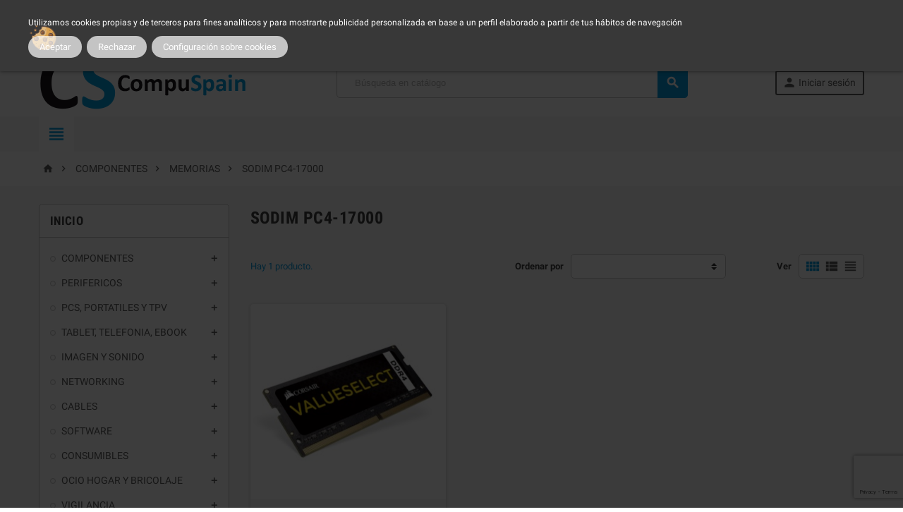

--- FILE ---
content_type: text/html; charset=utf-8
request_url: https://www.compuspain.eu/index.php?id_category=54&controller=category
body_size: 40055
content:
<!doctype html>
<html lang="es">
  <head>
    
       
  
 <!-- Google tag (gtag.js) -->

<script async src="https://www.googletagmanager.com/gtag/js?id=G-X43BKS65W3"></script>
<script>
  window.dataLayer = window.dataLayer || [];
  function gtag(){dataLayer.push(arguments);}
  gtag('js', new Date());

  gtag('config', 'G-X43BKS65W3');
</script>

 

  <meta charset="utf-8">


  <meta http-equiv="x-ua-compatible" content="ie=edge">



  <title>SODIM PC4-17000</title>
  <meta name="description" content="SODIM PC4-17000">
  <meta name="keywords" content="">
        <link rel="canonical" href="https://www.compuspain.eu/index.php?id_category=54&amp;controller=category">
  




  <meta name="viewport" content="width=device-width, initial-scale=1, shrink-to-fit=no">



  <link rel="icon" type="image/vnd.microsoft.icon" href="/img/favicon.ico?1324977642">
  <link rel="shortcut icon" type="image/x-icon" href="/img/favicon.ico?1324977642">



    <link rel="stylesheet" href="https://www.compuspain.eu/themes/COMPUSPAIN/assets/cache/theme-fec30a.css" type="text/css" media="all">




    <script type="text/javascript">
        var IdxrcookiesConfigFront = {"urlAjax":"https:\/\/www.compuspain.eu\/index.php?ajax=1&token=64480534af831c8b4755162fc38e58f8&fc=module&module=idxcookies&controller=ajax","forceDialog":true,"userOptions":{"date":"2026-01-17 23:32:25","divColor":"#383838","textColor":"#ffffff","divPosition":"top","cookiesUrl":"https%3A%2F%2Fwww.compuspain.eu%2Fdownload%2F_zdescargas%2FPOLITICA_COOKIES.ZIP","cookiesUrlTitle":"Ver pol\u00edtica de cookies","cookiesText":"<p>Utilizamos cookies propias y de terceros\u00a0para fines anal\u00edticos y para mostrarte\u00a0publicidad personalizada en base a\u00a0un perfil elaborado a partir de tus\u00a0h\u00e1bitos de navegaci\u00f3n<\/p>","cookiesInfoText":"<p>Utilizamos cookies propias y de terceros\u00a0para fines anal\u00edticos y para mostrarte\u00a0publicidad personalizada en base a\u00a0un perfil elaborado a partir de tus\u00a0h\u00e1bitos de navegaci\u00f3n<\/p>","cookieName":"idxcookiesWarningCheck","cookiePath":"\/","cookieDomain":"www.compuspain.eu","okText":"Aceptar","koText":"Rechazar","acceptSelectedText":"Accept selected","reject_button":true,"accept_selected_button":false,"fixed_button":"1","button_position":"left","reload":false,"blockUserNav":true},"audit":false,"audit_next_page":"","cookies_list":[{"id_cookie":"6","id_template":"0","domain":"http:\/\/www.compuspain.eu","name":"idxcookiesWarningCheck","id_cookie_type":"1","id_shop":"1","module":"idxcookies","date_add":"2022-02-14 10:57:08","date_upd":"2022-06-02 11:54:11","imperative":true},{"id_cookie":"3","id_template":"0","domain":"http:\/\/www.compuspain.eu","name":"PHPSESSID","id_cookie_type":"1","id_shop":"1","module":"","date_add":"2021-06-02 16:13:26","date_upd":"2021-06-02 16:15:32","imperative":true},{"id_cookie":"8","id_template":"0","domain":"http:\/\/www.compuspain.eu","name":"_gat","id_cookie_type":"3","id_shop":"1","module":"ganalytics","date_add":"2022-02-14 10:57:08","date_upd":"2022-06-02 13:12:51","imperative":false},{"id_cookie":"5","id_template":"0","domain":"http:\/\/www.compuspain.eu","name":"Compuspain-09a70d77246ecbc7cfdf205fa19ec2f0","id_cookie_type":"1","id_shop":"1","module":"","date_add":"2021-06-02 16:13:26","date_upd":"2021-06-02 16:15:35","imperative":true},{"id_cookie":"2","id_template":"0","domain":"http:\/\/www.compuspain.eu","name":"PRESTASHOP_COOKIER_BANNER","id_cookie_type":"1","id_shop":"1","module":"","date_add":"2021-06-02 16:13:26","date_upd":"2021-06-02 16:15:29","imperative":true},{"id_cookie":"7","id_template":"0","domain":"http:\/\/www.compuspain.eu","name":"_gid","id_cookie_type":"3","id_shop":"1","module":"ganalytics","date_add":"2022-02-14 10:57:08","date_upd":"2022-06-02 13:12:49","imperative":false},{"id_cookie":"4","id_template":"0","domain":"http:\/\/www.compuspain.eu","name":"Compuspain-ad474a0de59387c2f9fdfa076619665b","id_cookie_type":"1","id_shop":"1","module":"","date_add":"2021-06-02 16:13:26","date_upd":"2021-06-02 16:15:34","imperative":true},{"id_cookie":"1","id_template":"0","domain":"http:\/\/www.compuspain.eu","name":"_ga","id_cookie_type":"3","id_shop":"1","module":"ganalytics","date_add":"2021-06-02 16:13:26","date_upd":"2022-06-02 13:12:43","imperative":false},{"id_cookie":"9","id_template":"0","domain":"http:\/\/www.compuspain.eu","name":"Compuspain-7ee65eb474495a3e132c5a0f74beba14","id_cookie_type":"1","id_shop":"1","module":"","date_add":"2022-05-24 13:16:01","date_upd":"2022-05-24 13:30:37","imperative":true}],"php_self":"category","id_product":null};
        var IdxrdefenderFrontConfig = {"recaptchaAPIKey":"6LfTJsIqAAAAAKxDs3qRBTx6FKgz_er0VhTwf1jQ","formTypes":["login","registration","contact","newsletter"],"forceLoop":true,"es17":true,"friendlyCaptchaOn":false};
        var acceptBycheckBox = "on";
        var ajaxLopdUrl = "\/modules\/idxlopd\/ajax.php";
        var ajaxUrl = "\/modules\/idxcookies\/ajax.php";
        var cButtons = [{"id_lopd_button":"1","id_button":null,"name":"submit","text":"Iniciar Sesi\u00f3n","controller":null,"details":null,"privacyUrlCompatible":"","privacyItCompatible":""}];
        var inContact = false;
        var inNewsletter = "";
        var inOpc = false;
        var inProdAlert = false;
        var inRefunds = false;
        var inRegister = false;
        var prestashop = {"cart":{"products":[],"totals":{"total":{"type":"total","label":"Total","amount":0,"value":"0,00\u00a0\u20ac"},"total_including_tax":{"type":"total","label":"Total ( * canon e impuestos incluidos )","amount":0,"value":"0,00\u00a0\u20ac"},"total_excluding_tax":{"type":"total","label":"Total (impuestos excl.)","amount":0,"value":"0,00\u00a0\u20ac"}},"subtotals":{"products":{"type":"products","label":"Subtotal","amount":0,"value":"0,00\u00a0\u20ac"},"discounts":null,"shipping":{"type":"shipping","label":"Transporte","amount":0,"value":"( sin porte )"},"tax":null},"products_count":0,"summary_string":"0 art\u00edculos","labels":{"tax_short":"Impuestos incluidos","tax_long":"Impuestos incluidos"},"id_address_delivery":0,"id_address_invoice":0,"is_virtual":false,"vouchers":{"allowed":0,"added":[]},"discounts":[],"minimalPurchase":0,"minimalPurchaseRequired":""},"currency":{"name":"euro","iso_code":"EUR","iso_code_num":"978","sign":"\u20ac"},"customer":{"lastname":null,"firstname":null,"email":null,"last_passwd_gen":null,"birthday":null,"newsletter":null,"newsletter_date_add":null,"ip_registration_newsletter":null,"optin":null,"website":null,"company":null,"siret":null,"ape":null,"outstanding_allow_amount":0,"max_payment_days":0,"note":null,"is_guest":0,"id_shop":null,"id_shop_group":null,"id_default_group":1,"date_add":null,"date_upd":null,"reset_password_token":null,"reset_password_validity":null,"id":null,"is_logged":false,"gender":{"type":null,"name":null,"id":null},"risk":{"name":null,"color":null,"percent":null,"id":null},"addresses":[]},"language":{"name":"Espa\u00f1ol (Spanish)","iso_code":"es","locale":"es-ES","language_code":"es","is_rtl":"0","date_format_lite":"d\/m\/Y","date_format_full":"d\/m\/Y H:i:s","id":1},"page":{"title":"","canonical":"https:\/\/www.compuspain.eu\/index.php?id_category=54&controller=category","meta":{"title":"SODIM PC4-17000","description":"SODIM PC4-17000","keywords":"","robots":"index"},"page_name":"category","body_classes":{"lang-es":true,"lang-rtl":false,"country-ES":true,"currency-EUR":true,"layout-left-column":true,"page-category":true,"tax-display-enabled":true,"category-id-54":true,"category-SODIM PC4-17000":true,"category-id-parent-38":true,"category-depth-level-4":true},"admin_notifications":[]},"shop":{"name":"COMPUSPAIN","email":"atncliente@compuspain.es","registration_number":"","long":false,"lat":false,"logo":"\/img\/logo.png","stores_icon":"\/img\/logo_stores.png","favicon":"\/img\/favicon.ico","favicon_update_time":"1324977642","address":{"formatted":"COMPUSPAIN<br>Espa\u00f1a<br>Sevilla","address1":"","address2":"","postcode":"","city":"","state":"Sevilla","country":"Espa\u00f1a"},"phone":"","fax":""},"urls":{"base_url":"https:\/\/www.compuspain.eu\/","current_url":"https:\/\/www.compuspain.eu\/index.php?id_category=54&controller=category","shop_domain_url":"https:\/\/www.compuspain.eu","img_ps_url":"https:\/\/www.compuspain.eu\/img\/","img_cat_url":"https:\/\/www.compuspain.eu\/img\/c\/","img_lang_url":"https:\/\/www.compuspain.eu\/img\/l\/","img_prod_url":"https:\/\/www.compuspain.eu\/img\/p\/","img_manu_url":"https:\/\/www.compuspain.eu\/img\/m\/","img_sup_url":"https:\/\/www.compuspain.eu\/img\/su\/","img_ship_url":"https:\/\/www.compuspain.eu\/img\/s\/","img_store_url":"https:\/\/www.compuspain.eu\/img\/st\/","img_col_url":"https:\/\/www.compuspain.eu\/img\/co\/","img_url":"https:\/\/www.compuspain.eu\/themes\/COMPUSPAIN\/assets\/img\/","css_url":"https:\/\/www.compuspain.eu\/themes\/COMPUSPAIN\/assets\/css\/","js_url":"https:\/\/www.compuspain.eu\/themes\/COMPUSPAIN\/assets\/js\/","pic_url":"https:\/\/www.compuspain.eu\/upload\/","pages":{"address":"https:\/\/www.compuspain.eu\/index.php?controller=address","addresses":"https:\/\/www.compuspain.eu\/index.php?controller=addresses","authentication":"https:\/\/www.compuspain.eu\/index.php?controller=authentication","cart":"https:\/\/www.compuspain.eu\/index.php?controller=cart","category":"https:\/\/www.compuspain.eu\/index.php?controller=category","cms":"https:\/\/www.compuspain.eu\/index.php?controller=cms","contact":"https:\/\/www.compuspain.eu\/index.php?controller=contact","discount":"https:\/\/www.compuspain.eu\/index.php?controller=discount","guest_tracking":"https:\/\/www.compuspain.eu\/index.php?controller=guest-tracking","history":"https:\/\/www.compuspain.eu\/index.php?controller=history","identity":"https:\/\/www.compuspain.eu\/index.php?controller=identity","index":"https:\/\/www.compuspain.eu\/index.php","my_account":"https:\/\/www.compuspain.eu\/index.php?controller=my-account","order_confirmation":"https:\/\/www.compuspain.eu\/index.php?controller=order-confirmation","order_detail":"https:\/\/www.compuspain.eu\/index.php?controller=order-detail","order_follow":"https:\/\/www.compuspain.eu\/index.php?controller=order-follow","order":"https:\/\/www.compuspain.eu\/index.php?controller=order","order_return":"https:\/\/www.compuspain.eu\/index.php?controller=order-return","order_slip":"https:\/\/www.compuspain.eu\/index.php?controller=order-slip","pagenotfound":"https:\/\/www.compuspain.eu\/index.php?controller=pagenotfound","password":"https:\/\/www.compuspain.eu\/index.php?controller=password","pdf_invoice":"https:\/\/www.compuspain.eu\/index.php?controller=pdf-invoice","pdf_order_return":"https:\/\/www.compuspain.eu\/index.php?controller=pdf-order-return","pdf_order_slip":"https:\/\/www.compuspain.eu\/index.php?controller=pdf-order-slip","prices_drop":"https:\/\/www.compuspain.eu\/index.php?controller=prices-drop","product":"https:\/\/www.compuspain.eu\/index.php?controller=product","search":"https:\/\/www.compuspain.eu\/index.php?controller=search","sitemap":"https:\/\/www.compuspain.eu\/index.php?controller=sitemap","stores":"https:\/\/www.compuspain.eu\/index.php?controller=stores","supplier":"https:\/\/www.compuspain.eu\/index.php?controller=supplier","register":"https:\/\/www.compuspain.eu\/index.php?controller=authentication&create_account=1","order_login":"https:\/\/www.compuspain.eu\/index.php?controller=order&login=1"},"theme_assets":"\/themes\/COMPUSPAIN\/assets\/","actions":{"logout":"https:\/\/www.compuspain.eu\/index.php?mylogout="}},"configuration":{"display_taxes_label":true,"low_quantity_threshold":3,"is_b2b":false,"is_catalog":true,"show_prices":false,"opt_in":{"partner":false},"quantity_discount":{"type":"discount","label":"Descuento"},"voucher_enabled":0,"return_enabled":0,"number_of_days_for_return":14},"field_required":[],"breadcrumb":{"links":[{"title":"Inicio","url":"https:\/\/www.compuspain.eu\/index.php"},{"title":"COMPONENTES","url":"https:\/\/www.compuspain.eu\/index.php?id_category=3&controller=category"},{"title":"MEMORIAS","url":"https:\/\/www.compuspain.eu\/index.php?id_category=38&controller=category"},{"title":"SODIM PC4-17000","url":"https:\/\/www.compuspain.eu\/index.php?id_category=54&controller=category"}],"count":4},"link":{"protocol_link":"https:\/\/","protocol_content":"https:\/\/"},"time":1768689145,"static_token":"70bf9d959b3a33f1ffc876aad2b512d0","token":"64480534af831c8b4755162fc38e58f8"};
        var privacyItContact = "%3Ctable+width%3D%22800%22+border%3D%221%22%3E%0D%0A%3Ctbody%3E%0D%0A%3Ctr%3E%0D%0A%3Ctd+colspan%3D%222%22+style%3D%22background%3A+%2378B1D5%3B+color%3A+%23ffffff%3B%22%3EINFORMACI%C3%93N+B%C3%81SICA+SOBRE+PROTECCI%C3%93N+DE+DATOS%3C%2Ftd%3E%0D%0A%3C%2Ftr%3E%0D%0A%3Ctr%3E%0D%0A%3Ctd+style%3D%22background%3A+%23C3EBF5%3B%22%3E%3Cb%3EIdentidad+del+Responsable%3C%2Fb%3E%3C%2Ftd%3E%0D%0A%3Ctd%3ECOMPUSPAIN%2C+S.L.%3Cbr+%2F%3ECIF%2FNIF%3AB41848763%3Cbr+%2F%3EPOL+P.I.C.A.+C%2FJ%C3%B3se+Mar%C3%ADa+Ibarra+y+G%C3%B3mez+Rull%2C+9%3Cbr+%2F%3E41007+-+Sevilla%3Cbr+%2F%3Eemail%3A+dpd%40compuspain.es%3Cbr+%2F%3ETel%C3%A9fono%3A+954269669+-+620250588%3C%2Ftd%3E%0D%0A%3C%2Ftr%3E%0D%0A%3Ctr%3E%0D%0A%3Ctd+style%3D%22background%3A+%23C3EBF5%3B%22%3E%3Cb%3EFinalidad%3C%2Fb%3E%3C%2Ftd%3E%0D%0A%3Ctd%3EMantener+comunicaci%C3%B3n+con+clientes+asociados%2C+proveedores%2C+empleados+o+informarle+de+novedades%2C+ofertas+comerciales+relacionadas+con+nuestra+acitividad.+Publicaci%C3%B3n+de+imagenes+en+web+y+redes+sociales.%3C%2Ftd%3E%0D%0A%3C%2Ftr%3E%0D%0A%3Ctr%3E%0D%0A%3Ctd+style%3D%22background%3A+%23C3EBF5%3B%22%3E%3Cb%3EBase+legal%3C%2Fb%3E%3C%2Ftd%3E%0D%0A%3Ctd%3EConsentimiento+del+interesado%3C%2Ftd%3E%0D%0A%3C%2Ftr%3E%0D%0A%3Ctr%3E%0D%0A%3Ctd+style%3D%22background%3A+%23C3EBF5%3B%22%3E%3Cb%3ECesiones%3C%2Fb%3E%3C%2Ftd%3E%0D%0A%3Ctd%3ECedemos+datos+a+terceros%3C%2Ftd%3E%0D%0A%3C%2Ftr%3E%0D%0A%3Ctr%3E%0D%0A%3Ctd+style%3D%22background%3A+%23C3EBF5%3B%22%3E%3Cb%3ETransferencia+Internacional%3C%2Fb%3E%3C%2Ftd%3E%0D%0A%3Ctd%3ERealizamos+transferencias+internacionales+de+datos%3C%2Ftd%3E%0D%0A%3C%2Ftr%3E%0D%0A%3Ctr%3E%0D%0A%3Ctd+style%3D%22background%3A+%23C3EBF5%3B%22%3E%3Cb%3EDerechos%3C%2Fb%3E%3C%2Ftd%3E%0D%0A%3Ctd%3ETiene+derecho+a+Acceso%2C+Rectificaci%C3%B3n%2C+Cancelaci%C3%B3n%2C+Oposici%C3%B3n%2C+Limitaci%C3%B3n%2C+Portabilidad+de+sus+datos%2C+a+retirar+el+consentimiento+prestado+y+a+reclamar+ante+la+autoridad+de+control.%3C%2Ftd%3E%0D%0A%3C%2Ftr%3E%0D%0A%3Ctr%3E%0D%0A%3Ctd+style%3D%22background%3A+%23C3EBF5%3B%22%3E%3Cb%3EDecisiones+Automatizadas%3C%2Fb%3E%3C%2Ftd%3E%0D%0A%3Ctd%3ENo+tomamos+decisiones+automatizadas+en+base+a+sus+datos+personales+ni+elaboramos+perfiles%3C%2Ftd%3E%0D%0A%3C%2Ftr%3E%0D%0A%3Ctr%3E%0D%0A%3Ctd+style%3D%22background%3A+%23C3EBF5%3B%22%3E%3Cb%3EM%C3%A1s+informaci%C3%B3n%3C%2Fb%3E%3C%2Ftd%3E%0D%0A%3Ctd%3E%3Ca+href%3D%22https%3A%2F%2Fwww.compuspain.eu%2Findex.php%3Fid_cms%3D50%26controller%3Dcms%22%3ELegal%3C%2Fa%3E%3C%2Ftd%3E%0D%0A%3C%2Ftr%3E%0D%0A%3C%2Ftbody%3E%0D%0A%3C%2Ftable%3E";
        var privacyItExpress = "";
        var privacyItNews = "";
        var privacyItProduct = "";
        var privacyItRefunds = "";
        var privacyItRegister = "";
        var privacyUrl = "#";
        var privacyUrlContact = "https:\/\/www.compuspain.eu\/index.php?id_cms=50&controller=cms";
        var privacyUrlExpress = "#";
        var privacyUrlNews = "#";
        var privacyUrlProduct = "#";
        var privacyUrlRefunds = "";
        var privacyUrlText = "Acepto la pol\u00edtica de privacidad";
        var privacyUrlerrorText = "Por favor, acepte las condiciones para continuar";
        var show_lopd_alert = false;
        var title_compatible_cond = "Info";
        var title_news_cond = "Informaci\u00f3n sobre la suscripci\u00f3n al newsletter";
        var title_reg_cond = "Informaci\u00f3n sobre el registro";
        var title_regguest_cond = "Informaci\u00f3n de registro de invitado";
      </script>













  
<style type="text/css">a, .btn-outline-primary, .btn-outline-primary.disabled, .btn-outline-primary:disabled, .btn-link, .page-link, .products-selection .total-products p, .products-selection .products-sort-order .product-display .display-select .selected, #header .left-nav-icon, #footer .footer-about-us .fa, #footer .footer-about-us .material-icons, .feature .material-icons, .feature .fa, .feature2 a:hover {color: #069AE0} .btn-primary, .btn-primary.disabled, .btn-primary:disabled, .btn-outline-primary:hover, .btn-outline-primary:active, .btn-outline-primary.active, .show > .btn-outline-primary.dropdown-toggle, .btn.btn-primary, .btn.btn-primary.disabled:hover, .btn.btn-primary.disabled:focus, .btn.btn-primary.disabled.focus, .btn.btn-primary:disabled:hover, .btn.btn-primary:disabled:focus, .btn.btn-primary:disabled.focus, .pagination .page-list .current a, .add-to-cart, .add-to-cart.disabled:hover, .add-to-cart.disabled:focus, .add-to-cart.disabled.focus, .add-to-cart:disabled:hover, .add-to-cart:disabled:focus, .add-to-cart:disabled.focus, .sidebar-currency .currency-list .current .dropdown-item, .sidebar-language .language-list .current .dropdown-item, .pace .pace-progress, .pace-bounce .pace-activity, #header .mobile-left-nav-trigger .left-nav-icon, #header .mobile-left-nav-trigger .left-nav-icon.disabled:hover, #header .mobile-left-nav-trigger .left-nav-icon.disabled:focus, #header .mobile-left-nav-trigger .left-nav-icon.disabled.focus, #header .mobile-left-nav-trigger .left-nav-icon:disabled:hover, #header .mobile-left-nav-trigger .left-nav-icon:disabled:focus, #header .mobile-left-nav-trigger .left-nav-icon:disabled.focus, .banner3:hover {background-color: #069AE0} .btn-primary, .btn-primary.disabled, .btn-primary:disabled, .btn-outline-primary, .btn-outline-primary:hover, .btn-outline-primary:active, .btn-outline-primary.active, .show > .btn-outline-primary.dropdown-toggle, .card-outline-primary {border-color: #069AE0} .pace .pace-progress-inner {box-shadow: 0 0 10px #069AE0} .pace .pace-activity {border-top-color: #069AE0} .pace .pace-activity {border-left-color: #069AE0} .btn-primary:hover, .btn-primary:active, .btn-primary.active, .show > .btn-primary.dropdown-toggle, .btn.btn-primary:hover, .btn.btn-primary:focus, .btn.btn-primary.focus, .btn.btn-primary:active, .btn.btn-primary.active, .add-to-cart:hover, .add-to-cart:focus, .add-to-cart.focus, .add-to-cart:active, .add-to-cart.active, #header .mobile-left-nav-trigger .left-nav-icon:hover, #header .mobile-left-nav-trigger .left-nav-icon:focus, #header .mobile-left-nav-trigger .left-nav-icon.focus, #header .mobile-left-nav-trigger .left-nav-icon:active, #header .mobile-left-nav-trigger .left-nav-icon.active {background-color: #0578ae} a:focus, a:hover, .btn-link:focus, .btn-link:hover, .page-link:focus, .page-link:hover, .btn-teriary:hover, .btn.btn-teriary:hover, .ui-autocomplete.ui-menu .ui-menu-item .ui-state-focus, .ui-autocomplete.ui-menu .ui-menu-item .ui-state-hover, .dropdown .expand-more:hover, .dropdown a.expand-more:hover, .dropdown-item:hover, .dropdown-item:focus, section.checkout-step .step-number, .page-my-account #content .links a:hover, .active-filters .filter-block .material-icons, .product-price, .price-total, .product-name a:hover, a.product-name:hover, .product-list .product-miniature .grid-hover .grid-hover-btn a, .main-product-details .product-cover .layer .zoom-in, #product-modal .arrows, .block-reassurance img, .st-menu-close:hover, .anav-top .amenu-link > sup, .theme-default .nivo-directionNav a, .theme-default .nivo-directionNav a:hover, #header .left-nav-icon:hover, .feature a:hover, .feature2 .material-icons, .feature2 .fa {color: #00b8f7} .aone-tabs .nav-tabs .separator:after, .aone-tabs .nav-tabs .separator:before {border-right-color: #00b8f7} .aone-tabs .nav-tabs .separator:after, .aone-tabs .nav-tabs .separator:before {border-left-color: #00b8f7} .custom-checkbox input[type="checkbox"] + span.color .check-circle, .custom-checkbox input[type="radio"] + span.color .check-circle, .custom-radio input[type="checkbox"] + span.color .check-circle, .custom-radio input[type="radio"] + span.color .check-circle, .custom-checkbox input[type="checkbox"]:hover + span, .custom-checkbox input[type="radio"]:hover + span, .custom-radio input[type="checkbox"]:hover + span, .custom-radio input[type="radio"]:hover + span, .custom-checkbox input[type="checkbox"]:checked + span, .custom-checkbox input[type="radio"]:checked + span, .custom-radio input[type="checkbox"]:checked + span, .custom-radio input[type="radio"]:checked + span, .category-tree > ul > li > a:hover:before, .main-product-details .product-images li.thumb-container .thumb.selected, #product-modal .product-images img.selected, .anav-top .category-item li a:hover:before, .aone-slideshow .nivo-controlNav a.active, .banner2 a:before {border-color: #00b8f7} .custom-checkbox input[type="checkbox"]:checked + span, .custom-checkbox input[type="radio"]:checked + span, .custom-radio input[type="checkbox"]:checked + span, .custom-radio input[type="radio"]:checked + span, .modal-header .close:hover, .category-tree > ul > li > a:hover:before, .discount-percentage, .discount-amount, .product-flags .product-flag.discount span, .product-flags .product-flag.on-sale span, .add-to-cart.added:after, .main-product-details .scroll-box-arrows .left, .main-product-details .scroll-box-arrows .right, .cart-preview .cart-header .cart-products-count, .slick-prev, .slick-next, .anav-top .amenu-link > sup, .anav-top .category-item li a:hover:before, .aone-slideshow .nivo-controlNav a, .aone-popupnewsletter button.close, #header .sticky-icon-cart .cart-products-count, #footer .scroll-to-top-button a {background-color: #00b8f7} #footer {background-color: #212121} #footer {color: #d4d4d4} #footer .footer-main h2, #footer .footer-main h3, #footer .footer-main h4 {color: #009ee0} .aone-tabs .nav-tabs .separator:after, .aone-tabs .nav-tabs .separator:before {border-right-color: #0088bf} .aone-tabs .nav-tabs .separator:after, .aone-tabs .nav-tabs .separator:before {border-left-color: #0088bf} .modal-header .close:hover, .add-to-cart.added:after, .main-product-details .scroll-box-arrows .left, .main-product-details .scroll-box-arrows .right, .slick-prev, .slick-next, .nivo-controlNav a, .aone-popupnewsletter button.close, #footer .scroll-to-top-button a {background-color: #0088bf} .product-list .product-miniature .grid-hover .grid-hover-btn a, section.checkout-step .step-number, .active-filters .filter-block .material-icons, .main-product-details .product-cover .layer .zoom-in, #product-modal .arrows, .block-reassurance img, .st-menu-close:hover, .theme-default .nivo-directionNav a, .theme-default .nivo-directionNav a:hover {color: #0088bf} .nivo-controlNav a.active {border-color: #0088bf} </style>


<script>
	if(typeof OBS === 'undefined') OBS={};
	OBS.prodListQtyLang = {
		
		quantity: ""
	}
</script>  <!-- START OF DOOFINDER SCRIPT -->
  <script type="text/javascript" defer="" src="https://eu1-search.doofinder.com/5/script/6ef2c23103c0ffbaa0078e52b5f4458b.js"></script>
  <!-- END OF DOOFINDER SCRIPT -->
  <!-- TO REGISTER CLICKS -->
<script>
  var dfProductLinks = [];
  var dfLinks = Object.keys(dfProductLinks);
  var doofinderAppendAfterBanner = "none";
  var doofinderQuerySelector = "#search_query_top";
</script>  
  <!-- END OF TO REGISTER CLICKS -->




    
  </head>

  <body id="category" class="lang-es country-es currency-eur layout-left-column page-category tax-display-enabled category-id-54 category-sodim-pc4-17000 category-id-parent-38 category-depth-level-4 st-wrapper catalog-mode   small-style ">

    
      <!-- MODULE idxcookies -->

<div id="contentidxrcookies" style="display:none;">
    <div id="idxrcookies">
        <div id="divPosition" class="withRejectButton">
            <div class="contenido">
                <div class="container">
                    <div id="textDiv"></div>
                    <div id="buttons" >
                        <a class="btn-cookies" id="idxrcookiesOK" rel="nofollow"></a>
                        <a class="btn-cookies" id="idxrcookiesPartial" rel="nofollow"></a>
                        <a class="btn-cookies" id="idxrcookiesKO" rel="nofollow"></a>
                        <a class="btn-cookies" id="cookiesConf" rel="nofollow">
                        <span class="cookies-conf">Configuración sobre cookies</span>
                        <span class="cookies-icon">
                            <svg xmlns="http://www.w3.org/2000/svg" width="16" height="16" fill="currentColor" class="bi bi-gear" viewBox="0 0 16 16">
                            <path d="M8 4.754a3.246 3.246 0 1 0 0 6.492 3.246 3.246 0 0 0 0-6.492zM5.754 8a2.246 2.246 0 1 1 4.492 0 2.246 2.246 0 0 1-4.492 0z"/>
                            <path d="M9.796 1.343c-.527-1.79-3.065-1.79-3.592 0l-.094.319a.873.873 0 0 1-1.255.52l-.292-.16c-1.64-.892-3.433.902-2.54 2.541l.159.292a.873.873 0 0 1-.52 1.255l-.319.094c-1.79.527-1.79 3.065 0 3.592l.319.094a.873.873 0 0 1 .52 1.255l-.16.292c-.892 1.64.901 3.434 2.541 2.54l.292-.159a.873.873 0 0 1 1.255.52l.094.319c.527 1.79 3.065 1.79 3.592 0l.094-.319a.873.873 0 0 1 1.255-.52l.292.16c1.64.893 3.434-.902 2.54-2.541l-.159-.292a.873.873 0 0 1 .52-1.255l.319-.094c1.79-.527 1.79-3.065 0-3.592l-.319-.094a.873.873 0 0 1-.52-1.255l.16-.292c.893-1.64-.902-3.433-2.541-2.54l-.292.159a.873.873 0 0 1-1.255-.52l-.094-.319zm-2.633.283c.246-.835 1.428-.835 1.674 0l.094.319a1.873 1.873 0 0 0 2.693 1.115l.291-.16c.764-.415 1.6.42 1.184 1.185l-.159.292a1.873 1.873 0 0 0 1.116 2.692l.318.094c.835.246.835 1.428 0 1.674l-.319.094a1.873 1.873 0 0 0-1.115 2.693l.16.291c.415.764-.42 1.6-1.185 1.184l-.291-.159a1.873 1.873 0 0 0-2.693 1.116l-.094.318c-.246.835-1.428.835-1.674 0l-.094-.319a1.873 1.873 0 0 0-2.692-1.115l-.292.16c-.764.415-1.6-.42-1.184-1.185l.159-.291A1.873 1.873 0 0 0 1.945 8.93l-.319-.094c-.835-.246-.835-1.428 0-1.674l.319-.094A1.873 1.873 0 0 0 3.06 4.377l-.16-.292c-.415-.764.42-1.6 1.185-1.184l.292.159a1.873 1.873 0 0 0 2.692-1.115l.094-.319z"/>
                            </svg>
                        </span>
                        </a>
                    </div>
                </div>
            </div>            
        </div>
    </div>
</div>

<!-- cookie modal -->
<div id="cookieConfigurator" style="display:none;">
    <div id='cookieModal'>
        <div id='cookieModalHeader'>
            <img src="/modules/idxcookies/views/img/conf.png"/>Preferencias sobre cookies
        </div>  
        <div id='cookieModalBody'>
            
<div id="cookieModalList">
    <ul>
        <li class="dlxctab-row active" data-id="info">Info</li>
                    <li class="dlxctab-row" data-id="1">
                Cookies necesarias</li>
                    <li class="dlxctab-row" data-id="2">
                Cookies funcionales</li>
                    <li class="dlxctab-row" data-id="3">
                Cookies de rendimiento</li>
                    <li class="dlxctab-row" data-id="4">
                Cookies dirigidas</li>
                <li class="dlxctab-row" data-id="delete">Como eliminar cookies</li>
    </ul>
</div>
<div id="cookieModalContent">
    <div data-tab="info" class="dlxctab-content">
        <p>
            <p>Utilizamos cookies propias y de terceros para fines analíticos y para mostrarte publicidad personalizada en base a un perfil elaborado a partir de tus hábitos de navegación</p>
        </p>
    </div>
            <div data-tab="1" class="dlxctab-content"
            style="display:none">
            <p class="cookie-content-title">Cookies necesarias</p>
            <p class="always-active"><i class="always-check"></i>
                Siempre activo</p>            <p>
                Estas cookies son extrictamente necesarias para el funcionamiento de la página, las puede desactivar cambiando la configuración de su navegador pero no podrá usar la página con normalidad.
            </p>
            <p class="cookie-content-subtitle">Cookies usadas</p>
            <ul class="info-cookie-list">
                                    <li><label
                            for="switch5"><span>http://www.compuspain.eu</span>
                            - Compuspain-09a70d77246ecbc7cfdf205fa19ec2f0</label>
                        <input name="switch5"
                            data-modulo=""
                            data-template="0"
                            data-idcookie="5" class="switch"
                            checked disabled>
                    </li>
                                    <li><label
                            for="switch2"><span>http://www.compuspain.eu</span>
                            - PRESTASHOP_COOKIER_BANNER</label>
                        <input name="switch2"
                            data-modulo=""
                            data-template="0"
                            data-idcookie="2" class="switch"
                            checked disabled>
                    </li>
                                    <li><label
                            for="switch9"><span>http://www.compuspain.eu</span>
                            - Compuspain-7ee65eb474495a3e132c5a0f74beba14</label>
                        <input name="switch9"
                            data-modulo=""
                            data-template="0"
                            data-idcookie="9" class="switch"
                            checked disabled>
                    </li>
                                    <li><label
                            for="switch4"><span>http://www.compuspain.eu</span>
                            - Compuspain-ad474a0de59387c2f9fdfa076619665b</label>
                        <input name="switch4"
                            data-modulo=""
                            data-template="0"
                            data-idcookie="4" class="switch"
                            checked disabled>
                    </li>
                                    <li><label
                            for="switch6"><span>http://www.compuspain.eu</span>
                            - idxcookiesWarningCheck</label>
                        <input name="switch6"
                            data-modulo="idxcookies"
                            data-template="0"
                            data-idcookie="6" class="switch"
                            checked disabled>
                    </li>
                                    <li><label
                            for="switch3"><span>http://www.compuspain.eu</span>
                            - PHPSESSID</label>
                        <input name="switch3"
                            data-modulo=""
                            data-template="0"
                            data-idcookie="3" class="switch"
                            checked disabled>
                    </li>
                            </ul>
        </div>
            <div data-tab="2" class="dlxctab-content"
            style="display:none">
            <p class="cookie-content-title">Cookies funcionales</p>
                        <p>
                Estas cookies proveen información necesarias a aplicaciones de la propia web o integradas de terceros, si las inhabilita puede que encuentre algunos problemas de funcionarmiento en la página.
            </p>
            <p class="cookie-content-subtitle">Cookies usadas</p>
            <ul class="info-cookie-list">
                            </ul>
        </div>
            <div data-tab="3" class="dlxctab-content"
            style="display:none">
            <p class="cookie-content-title">Cookies de rendimiento</p>
                        <p>
                Estas cookies se usan para analizar el trafico y comportamiento de los clientes en la página, nos ayudan a entender y conocer como se interactua con la web con el objetivo de mejorar el funcionamiento.
            </p>
            <p class="cookie-content-subtitle">Cookies usadas</p>
            <ul class="info-cookie-list">
                                    <li><label
                            for="switch1"><span>http://www.compuspain.eu</span>
                            - _ga</label>
                        <input name="switch1"
                            data-modulo="ganalytics"
                            data-template="0"
                            data-idcookie="1" class="switch"
                             >
                    </li>
                                    <li><label
                            for="switch8"><span>http://www.compuspain.eu</span>
                            - _gat</label>
                        <input name="switch8"
                            data-modulo="ganalytics"
                            data-template="0"
                            data-idcookie="8" class="switch"
                             >
                    </li>
                                    <li><label
                            for="switch7"><span>http://www.compuspain.eu</span>
                            - _gid</label>
                        <input name="switch7"
                            data-modulo="ganalytics"
                            data-template="0"
                            data-idcookie="7" class="switch"
                             >
                    </li>
                            </ul>
        </div>
            <div data-tab="4" class="dlxctab-content"
            style="display:none">
            <p class="cookie-content-title">Cookies dirigidas</p>
                        <p>
                Estas cookies pueden ser del propio sitio o de terceros, nos ayudan a crear un perfil de sus intereses y ofrecerle una publicidad dirigida a sus gustos e intereses.
            </p>
            <p class="cookie-content-subtitle">Cookies usadas</p>
            <ul class="info-cookie-list">
                            </ul>
        </div>
        <div data-tab="delete" class="dlxctab-content" style="display:none">
        <p>
            <p>Se informa al usuario de que tiene la posibilidad de configurar su navegador de modo que se le informe de la recepción de cookies, pudiendo, si así lo desea, impedir que sean instaladas en su disco duro.</p>
<p>A continuación le proporcionamos los enlaces de diversos navegadores, a través de los cuales podrá realizar dicha configuración:</p>
<p><strong><em>Firefox desde aquí:</em></strong> <a target="_blank" href="https://support.mozilla.org/t5/Cookies-y-caché/Habilitar-y-deshabilitar-cookies-que-los-sitios-web-utilizan/ta-p/13811">http://support.mozilla.org/es/kb/habilitar-y-deshabilitar-cookies-que-los-sitios-web</a></p>
<p><strong><em>Chrome desde aquí:</em></strong> <a target="_blank" href="https://support.google.com/chrome/answer/95647?hl=es">https://support.google.com/chrome/answer/95647?hl=es</a></p>
<p><strong><em>Explorer desde aquí:</em></strong><span> <a target="_blank" href="https://support.microsoft.com/es-es/help/17442/windows-internet-explorer-delete-manage-cookies">https://support.microsoft.com/es-es/help/17442/windows-internet-explorer-delete-manage-cookies</a></span></p>
<p><strong><em>Safari desde aquí: </em></strong><a target="_blank" href="https://support.apple.com/kb/ph5042?locale=es_ES"><span>http://support.apple.com/kb/ph5042</span></a></p>
<p><strong><em>Opera desde aquí:</em></strong><a target="_blank" href="http://help.opera.com/Windows/11.50/es-ES/cookies.html"><span>http://help.opera.com/Windows/11.50/es-ES/cookies.html</span></a></p>
        </p>
    </div>
</div>
        </div>
        <div id='cookieModalFooter'>
            <a class="cookie-info-page" rel="nofollow" href="https://www.compuspain.eu/download/_zdescargas/POLITICA_COOKIES.ZIP">Ver política de cookies</a>
            <a class="btn-config" rel="nofollow" id="js-save-cookieconf">Guardar</a>
        </div>
    </div>
</div>
<!-- end cookie modal -->

<div class="cookie-button cookie-button-left" title="Configuración de cookies">
    <img class="cookie-trigger cookiesConfButton" src="/modules/idxcookies/views/img/cookie.png"/>
</div>

    

    
<div class="st-menu st-effect-left js-sidebar-navigation-enabled">
  <div class="st-menu-close d-flex"><i class="material-icons">&#xE5CD;</i></div>
  <div class="st-menu-title">
    <h4>Menú</h4>
  </div>
  <div id="js-search-sidebar" class="sidebar-search js-hidden"></div>
  <div id="js-menu-sidebar" class="sidebar-menu">
    <div class="sidebar-categories">
  <div class="category-tree sidebar-category-tree js-sidebar-categories">
  <ul>
      <li class="sb-m3">
      <a href="https://www.compuspain.eu/index.php?id_category=3&amp;controller=category" title="COMPONENTES">COMPONENTES</a>

              
<div class="collapse-icons js-collapse-trigger">
  <i class="material-icons add">&#xE145;</i>
  <i class="material-icons remove">&#xE15B;</i>
</div>
<div class="category-sub-menu js-sub-categories">
<ul>
    <li class="sb-m9">
    <a href="https://www.compuspain.eu/index.php?id_category=9&amp;controller=category" title="CAJAS">CAJAS</a>
          
<div class="collapse-icons js-collapse-trigger">
  <i class="material-icons add">&#xE145;</i>
  <i class="material-icons remove">&#xE15B;</i>
</div>
<div class="category-sub-menu js-sub-categories">
<ul>
    <li class="sb-m10">
    <a href="https://www.compuspain.eu/index.php?id_category=10&amp;controller=category" title="ATX">ATX</a>
      </li>
    <li class="sb-m14">
    <a href="https://www.compuspain.eu/index.php?id_category=14&amp;controller=category" title="MICRO ATX">MICRO ATX</a>
      </li>
    <li class="sb-m15">
    <a href="https://www.compuspain.eu/index.php?id_category=15&amp;controller=category" title="MINI ITX">MINI ITX</a>
      </li>
    <li class="sb-m12">
    <a href="https://www.compuspain.eu/index.php?id_category=12&amp;controller=category" title="CAJA RACK">CAJA RACK</a>
      </li>
    <li class="sb-m13">
    <a href="https://www.compuspain.eu/index.php?id_category=13&amp;controller=category" title="CAJA EXTERNA HD">CAJA EXTERNA HD</a>
      </li>
    <li class="sb-m11">
    <a href="https://www.compuspain.eu/index.php?id_category=11&amp;controller=category" title="ACCESORIOS">ACCESORIOS</a>
      </li>
    <li class="sb-m886">
    <a href="https://www.compuspain.eu/index.php?id_category=886&amp;controller=category" title="E-ATX">E-ATX</a>
      </li>
  </ul>
</div>



      </li>
    <li class="sb-m16">
    <a href="https://www.compuspain.eu/index.php?id_category=16&amp;controller=category" title="FUENTES DE ALIMENTACION">FUENTES DE ALIMENTACION</a>
          
<div class="collapse-icons js-collapse-trigger">
  <i class="material-icons add">&#xE145;</i>
  <i class="material-icons remove">&#xE15B;</i>
</div>
<div class="category-sub-menu js-sub-categories">
<ul>
    <li class="sb-m17">
    <a href="https://www.compuspain.eu/index.php?id_category=17&amp;controller=category" title="ATX">ATX</a>
      </li>
    <li class="sb-m22">
    <a href="https://www.compuspain.eu/index.php?id_category=22&amp;controller=category" title="SFX">SFX</a>
      </li>
    <li class="sb-m20">
    <a href="https://www.compuspain.eu/index.php?id_category=20&amp;controller=category" title="TFX">TFX</a>
      </li>
    <li class="sb-m21">
    <a href="https://www.compuspain.eu/index.php?id_category=21&amp;controller=category" title="ITX">ITX</a>
      </li>
    <li class="sb-m23">
    <a href="https://www.compuspain.eu/index.php?id_category=23&amp;controller=category" title="FLEX">FLEX</a>
      </li>
    <li class="sb-m18">
    <a href="https://www.compuspain.eu/index.php?id_category=18&amp;controller=category" title="SERVIDOR">SERVIDOR</a>
      </li>
  </ul>
</div>



      </li>
    <li class="sb-m27">
    <a href="https://www.compuspain.eu/index.php?id_category=27&amp;controller=category" title="DISCOS DUROS">DISCOS DUROS</a>
          
<div class="collapse-icons js-collapse-trigger">
  <i class="material-icons add">&#xE145;</i>
  <i class="material-icons remove">&#xE15B;</i>
</div>
<div class="category-sub-menu js-sub-categories">
<ul>
    <li class="sb-m28">
    <a href="https://www.compuspain.eu/index.php?id_category=28&amp;controller=category" title="HD 2.5 SATA2">HD 2.5 SATA2</a>
      </li>
    <li class="sb-m34">
    <a href="https://www.compuspain.eu/index.php?id_category=34&amp;controller=category" title="HD 2.5 SATA3">HD 2.5 SATA3</a>
      </li>
    <li class="sb-m33">
    <a href="https://www.compuspain.eu/index.php?id_category=33&amp;controller=category" title="HD 2.5 SOLIDO M2">HD 2.5 SOLIDO M2</a>
      </li>
    <li class="sb-m35">
    <a href="https://www.compuspain.eu/index.php?id_category=35&amp;controller=category" title="HD 2.5 SOLIDO MSATA">HD 2.5 SOLIDO MSATA</a>
      </li>
    <li class="sb-m31">
    <a href="https://www.compuspain.eu/index.php?id_category=31&amp;controller=category" title="HD 2.5 SOLIDO SATA3">HD 2.5 SOLIDO SATA3</a>
      </li>
    <li class="sb-m32">
    <a href="https://www.compuspain.eu/index.php?id_category=32&amp;controller=category" title="HD 3.5 SATA3">HD 3.5 SATA3</a>
      </li>
    <li class="sb-m30">
    <a href="https://www.compuspain.eu/index.php?id_category=30&amp;controller=category" title="ACCESORIOS">ACCESORIOS</a>
      </li>
    <li class="sb-m767">
    <a href="https://www.compuspain.eu/index.php?id_category=767&amp;controller=category" title="SSD M.2 PCIE">SSD M.2 PCIE</a>
      </li>
  </ul>
</div>



      </li>
    <li class="sb-m36">
    <a href="https://www.compuspain.eu/index.php?id_category=36&amp;controller=category" title="LECTORES">LECTORES</a>
          
<div class="collapse-icons js-collapse-trigger">
  <i class="material-icons add">&#xE145;</i>
  <i class="material-icons remove">&#xE15B;</i>
</div>
<div class="category-sub-menu js-sub-categories">
<ul>
    <li class="sb-m37">
    <a href="https://www.compuspain.eu/index.php?id_category=37&amp;controller=category" title="LECTOR TARJETA">LECTOR TARJETA</a>
      </li>
  </ul>
</div>



      </li>
    <li class="sb-m38">
    <a href="https://www.compuspain.eu/index.php?id_category=38&amp;controller=category" title="MEMORIAS">MEMORIAS</a>
          
<div class="collapse-icons js-collapse-trigger">
  <i class="material-icons add">&#xE145;</i>
  <i class="material-icons remove">&#xE15B;</i>
</div>
<div class="category-sub-menu js-sub-categories">
<ul>
    <li class="sb-m42">
    <a href="https://www.compuspain.eu/index.php?id_category=42&amp;controller=category" title="DDR2 PC-6400">DDR2 PC-6400</a>
      </li>
    <li class="sb-m43">
    <a href="https://www.compuspain.eu/index.php?id_category=43&amp;controller=category" title="DDR3 PC3-10600">DDR3 PC3-10600</a>
      </li>
    <li class="sb-m44">
    <a href="https://www.compuspain.eu/index.php?id_category=44&amp;controller=category" title="DDR3 PC3-12800">DDR3 PC3-12800</a>
      </li>
    <li class="sb-m45">
    <a href="https://www.compuspain.eu/index.php?id_category=45&amp;controller=category" title="DDR3 PC3-14900">DDR3 PC3-14900</a>
      </li>
    <li class="sb-m49">
    <a href="https://www.compuspain.eu/index.php?id_category=49&amp;controller=category" title="DDR4 PC4-17000">DDR4 PC4-17000</a>
      </li>
    <li class="sb-m50">
    <a href="https://www.compuspain.eu/index.php?id_category=50&amp;controller=category" title="DDR4 PC4-19200">DDR4 PC4-19200</a>
      </li>
    <li class="sb-m51">
    <a href="https://www.compuspain.eu/index.php?id_category=51&amp;controller=category" title="DDR4 PC4-21300">DDR4 PC4-21300</a>
      </li>
    <li class="sb-m52">
    <a href="https://www.compuspain.eu/index.php?id_category=52&amp;controller=category" title="DDR4 PC4-24000">DDR4 PC4-24000</a>
      </li>
    <li class="sb-m53">
    <a href="https://www.compuspain.eu/index.php?id_category=53&amp;controller=category" title="DDR4 PC4-25600">DDR4 PC4-25600</a>
      </li>
    <li class="sb-m537">
    <a href="https://www.compuspain.eu/index.php?id_category=537&amp;controller=category" title="DDR4 PC4-26600">DDR4 PC4-26600</a>
      </li>
    <li class="sb-m56">
    <a href="https://www.compuspain.eu/index.php?id_category=56&amp;controller=category" title="DDR4 PC4-28800">DDR4 PC4-28800</a>
      </li>
    <li class="sb-m534">
    <a href="https://www.compuspain.eu/index.php?id_category=534&amp;controller=category" title="DDR4 PC4-32000">DDR4 PC4-32000</a>
      </li>
    <li class="sb-m536">
    <a href="https://www.compuspain.eu/index.php?id_category=536&amp;controller=category" title="DDR4 PC4-33000">DDR4 PC4-33000</a>
      </li>
    <li class="sb-m540">
    <a href="https://www.compuspain.eu/index.php?id_category=540&amp;controller=category" title="DDR4 PC4-33600">DDR4 PC4-33600</a>
      </li>
    <li class="sb-m39">
    <a href="https://www.compuspain.eu/index.php?id_category=39&amp;controller=category" title="DIMM PC133">DIMM PC133</a>
      </li>
    <li class="sb-m577">
    <a href="https://www.compuspain.eu/index.php?id_category=577&amp;controller=category" title="OPTANE">OPTANE</a>
      </li>
    <li class="sb-m55">
    <a href="https://www.compuspain.eu/index.php?id_category=55&amp;controller=category" title="SODIM PC3L-14900">SODIM PC3L-14900</a>
      </li>
    <li class="sb-m54">
    <a href="https://www.compuspain.eu/index.php?id_category=54&amp;controller=category" title="SODIM PC4-17000">SODIM PC4-17000</a>
      </li>
    <li class="sb-m47">
    <a href="https://www.compuspain.eu/index.php?id_category=47&amp;controller=category" title="SODIMM PC3-10600">SODIMM PC3-10600</a>
      </li>
    <li class="sb-m48">
    <a href="https://www.compuspain.eu/index.php?id_category=48&amp;controller=category" title="SODIMM PC3-12800">SODIMM PC3-12800</a>
      </li>
    <li class="sb-m475">
    <a href="https://www.compuspain.eu/index.php?id_category=475&amp;controller=category" title="SODIMM PC3-8500">SODIMM PC3-8500</a>
      </li>
    <li class="sb-m57">
    <a href="https://www.compuspain.eu/index.php?id_category=57&amp;controller=category" title="SODIMM PC4-19200">SODIMM PC4-19200</a>
      </li>
    <li class="sb-m733">
    <a href="https://www.compuspain.eu/index.php?id_category=733&amp;controller=category" title="DDR4 PC4-27700">DDR4 PC4-27700</a>
      </li>
    <li class="sb-m734">
    <a href="https://www.compuspain.eu/index.php?id_category=734&amp;controller=category" title="DDR4 PC4-29800">DDR4 PC4-29800</a>
      </li>
    <li class="sb-m735">
    <a href="https://www.compuspain.eu/index.php?id_category=735&amp;controller=category" title="DDR4 PC4-30400">DDR4 PC4-30400</a>
      </li>
    <li class="sb-m826">
    <a href="https://www.compuspain.eu/index.php?id_category=826&amp;controller=category" title="DDR5 PC5-38400">DDR5 PC5-38400</a>
      </li>
    <li class="sb-m827">
    <a href="https://www.compuspain.eu/index.php?id_category=827&amp;controller=category" title="DDR5 PC5-44800">DDR5 PC5-44800</a>
      </li>
    <li class="sb-m834">
    <a href="https://www.compuspain.eu/index.php?id_category=834&amp;controller=category" title="DDR5 PC5-49600">DDR5 PC5-49600</a>
      </li>
    <li class="sb-m835">
    <a href="https://www.compuspain.eu/index.php?id_category=835&amp;controller=category" title="DDR5 PC5-41600">DDR5 PC5-41600</a>
      </li>
    <li class="sb-m856">
    <a href="https://www.compuspain.eu/index.php?id_category=856&amp;controller=category" title="SOIMM DDR4 PC4-25600">SOIMM DDR4 PC4-25600</a>
      </li>
    <li class="sb-m866">
    <a href="https://www.compuspain.eu/index.php?id_category=866&amp;controller=category" title="DDR4 PC4-28800">DDR4 PC4-28800</a>
      </li>
    <li class="sb-m909">
    <a href="https://www.compuspain.eu/index.php?id_category=909&amp;controller=category" title="SODIMM DDR4 PC4-21300">SODIMM DDR4 PC4-21300</a>
      </li>
    <li class="sb-m914">
    <a href="https://www.compuspain.eu/index.php?id_category=914&amp;controller=category" title="DDR5 PC5-48000">DDR5 PC5-48000</a>
      </li>
    <li class="sb-m924">
    <a href="https://www.compuspain.eu/index.php?id_category=924&amp;controller=category" title="DDR5 PC5-51200">DDR5 PC5-51200</a>
      </li>
    <li class="sb-m966">
    <a href="https://www.compuspain.eu/index.php?id_category=966&amp;controller=category" title="SODIMM DDR5 PC5-38400">SODIMM DDR5 PC5-38400</a>
      </li>
    <li class="sb-m973">
    <a href="https://www.compuspain.eu/index.php?id_category=973&amp;controller=category" title="SODIMM DDR5 PC5-38400">SODIMM DDR5 PC5-38400</a>
      </li>
    <li class="sb-m993">
    <a href="https://www.compuspain.eu/index.php?id_category=993&amp;controller=category" title="SODIM DDR5 PC5-44800">SODIM DDR5 PC5-44800</a>
      </li>
    <li class="sb-m994">
    <a href="https://www.compuspain.eu/index.php?id_category=994&amp;controller=category" title="SODIM DDR5 PC5-44800">SODIM DDR5 PC5-44800</a>
      </li>
  </ul>
</div>



      </li>
    <li class="sb-m58">
    <a href="https://www.compuspain.eu/index.php?id_category=58&amp;controller=category" title="MICROPROCESADOR">MICROPROCESADOR</a>
          
<div class="collapse-icons js-collapse-trigger">
  <i class="material-icons add">&#xE145;</i>
  <i class="material-icons remove">&#xE15B;</i>
</div>
<div class="category-sub-menu js-sub-categories">
<ul>
    <li class="sb-m62">
    <a href="https://www.compuspain.eu/index.php?id_category=62&amp;controller=category" title="INTEL S1151">INTEL S1151</a>
      </li>
    <li class="sb-m638">
    <a href="https://www.compuspain.eu/index.php?id_category=638&amp;controller=category" title="INTEL S1200">INTEL S1200</a>
      </li>
    <li class="sb-m65">
    <a href="https://www.compuspain.eu/index.php?id_category=65&amp;controller=category" title="INTEL S2066">INTEL S2066</a>
      </li>
    <li class="sb-m64">
    <a href="https://www.compuspain.eu/index.php?id_category=64&amp;controller=category" title="AMD AM4">AMD AM4</a>
      </li>
    <li class="sb-m673">
    <a href="https://www.compuspain.eu/index.php?id_category=673&amp;controller=category" title="SP3">SP3</a>
      </li>
    <li class="sb-m792">
    <a href="https://www.compuspain.eu/index.php?id_category=792&amp;controller=category" title="S1700">S1700</a>
      </li>
    <li class="sb-m876">
    <a href="https://www.compuspain.eu/index.php?id_category=876&amp;controller=category" title="AM5">AM5</a>
      </li>
    <li class="sb-m934">
    <a href="https://www.compuspain.eu/index.php?id_category=934&amp;controller=category" title="S1851">S1851</a>
      </li>
    <li class="sb-m969">
    <a href="https://www.compuspain.eu/index.php?id_category=969&amp;controller=category" title="TRX5">TRX5</a>
      </li>
    <li class="sb-m974">
    <a href="https://www.compuspain.eu/index.php?id_category=974&amp;controller=category" title="TRX5">TRX5</a>
      </li>
  </ul>
</div>



      </li>
    <li class="sb-m66">
    <a href="https://www.compuspain.eu/index.php?id_category=66&amp;controller=category" title="PLACAS BASES">PLACAS BASES</a>
          
<div class="collapse-icons js-collapse-trigger">
  <i class="material-icons add">&#xE145;</i>
  <i class="material-icons remove">&#xE15B;</i>
</div>
<div class="category-sub-menu js-sub-categories">
<ul>
    <li class="sb-m75">
    <a href="https://www.compuspain.eu/index.php?id_category=75&amp;controller=category" title="SOCKET 1151-V2">SOCKET 1151-V2</a>
      </li>
    <li class="sb-m633">
    <a href="https://www.compuspain.eu/index.php?id_category=633&amp;controller=category" title="SOCKET 1200">SOCKET 1200</a>
      </li>
    <li class="sb-m73">
    <a href="https://www.compuspain.eu/index.php?id_category=73&amp;controller=category" title="SOCKET AM4">SOCKET AM4</a>
      </li>
    <li class="sb-m76">
    <a href="https://www.compuspain.eu/index.php?id_category=76&amp;controller=category" title="CPU INTEGRADA">CPU INTEGRADA</a>
      </li>
    <li class="sb-m787">
    <a href="https://www.compuspain.eu/index.php?id_category=787&amp;controller=category" title="SOCKET 1700">SOCKET 1700</a>
      </li>
    <li class="sb-m891">
    <a href="https://www.compuspain.eu/index.php?id_category=891&amp;controller=category" title="SOCKET AM5">SOCKET AM5</a>
      </li>
    <li class="sb-m929">
    <a href="https://www.compuspain.eu/index.php?id_category=929&amp;controller=category" title="S1851">S1851</a>
      </li>
  </ul>
</div>



      </li>
    <li class="sb-m85">
    <a href="https://www.compuspain.eu/index.php?id_category=85&amp;controller=category" title="TARJETAS DE SONIDO">TARJETAS DE SONIDO</a>
          
<div class="collapse-icons js-collapse-trigger">
  <i class="material-icons add">&#xE145;</i>
  <i class="material-icons remove">&#xE15B;</i>
</div>
<div class="category-sub-menu js-sub-categories">
<ul>
    <li class="sb-m87">
    <a href="https://www.compuspain.eu/index.php?id_category=87&amp;controller=category" title="PCI-EX">PCI-EX</a>
      </li>
    <li class="sb-m762">
    <a href="https://www.compuspain.eu/index.php?id_category=762&amp;controller=category" title="USB">USB</a>
      </li>
  </ul>
</div>



      </li>
    <li class="sb-m88">
    <a href="https://www.compuspain.eu/index.php?id_category=88&amp;controller=category" title="TARJETAS GRAFICAS">TARJETAS GRAFICAS</a>
          
<div class="collapse-icons js-collapse-trigger">
  <i class="material-icons add">&#xE145;</i>
  <i class="material-icons remove">&#xE15B;</i>
</div>
<div class="category-sub-menu js-sub-categories">
<ul>
    <li class="sb-m89">
    <a href="https://www.compuspain.eu/index.php?id_category=89&amp;controller=category" title="PCI-EX">PCI-EX</a>
      </li>
    <li class="sb-m578">
    <a href="https://www.compuspain.eu/index.php?id_category=578&amp;controller=category" title="ACCESORIOS">ACCESORIOS</a>
      </li>
  </ul>
</div>



      </li>
    <li class="sb-m77">
    <a href="https://www.compuspain.eu/index.php?id_category=77&amp;controller=category" title="REFRIGERADORES">REFRIGERADORES</a>
          
<div class="collapse-icons js-collapse-trigger">
  <i class="material-icons add">&#xE145;</i>
  <i class="material-icons remove">&#xE15B;</i>
</div>
<div class="category-sub-menu js-sub-categories">
<ul>
    <li class="sb-m78">
    <a href="https://www.compuspain.eu/index.php?id_category=78&amp;controller=category" title="VENTILADOR CAJA">VENTILADOR CAJA</a>
      </li>
    <li class="sb-m79">
    <a href="https://www.compuspain.eu/index.php?id_category=79&amp;controller=category" title="REFRIGERACION AIRE">REFRIGERACION AIRE</a>
      </li>
    <li class="sb-m80">
    <a href="https://www.compuspain.eu/index.php?id_category=80&amp;controller=category" title="REFRIGERADOR VGA">REFRIGERADOR VGA</a>
      </li>
    <li class="sb-m82">
    <a href="https://www.compuspain.eu/index.php?id_category=82&amp;controller=category" title="REFRIGERACION LIQUIDA">REFRIGERACION LIQUIDA</a>
      </li>
    <li class="sb-m83">
    <a href="https://www.compuspain.eu/index.php?id_category=83&amp;controller=category" title="PASTA TERMICA">PASTA TERMICA</a>
      </li>
    <li class="sb-m700">
    <a href="https://www.compuspain.eu/index.php?id_category=700&amp;controller=category" title="MULTIZOCALO">MULTIZOCALO</a>
      </li>
    <li class="sb-m648">
    <a href="https://www.compuspain.eu/index.php?id_category=648&amp;controller=category" title="ACCESORIOS">ACCESORIOS</a>
      </li>
    <li class="sb-m896">
    <a href="https://www.compuspain.eu/index.php?id_category=896&amp;controller=category" title="REFRIGERACION CUSTOM">REFRIGERACION CUSTOM</a>
      </li>
    <li class="sb-m961">
    <a href="https://www.compuspain.eu/index.php?id_category=961&amp;controller=category" title="REFRIGERADOR INTEL">REFRIGERADOR INTEL</a>
      </li>
    <li class="sb-m962">
    <a href="https://www.compuspain.eu/index.php?id_category=962&amp;controller=category" title="REFRIGERADOR INTEL">REFRIGERADOR INTEL</a>
      </li>
  </ul>
</div>



      </li>
    <li class="sb-m24">
    <a href="https://www.compuspain.eu/index.php?id_category=24&amp;controller=category" title="GRABADORAS DVD">GRABADORAS DVD</a>
          
<div class="collapse-icons js-collapse-trigger">
  <i class="material-icons add">&#xE145;</i>
  <i class="material-icons remove">&#xE15B;</i>
</div>
<div class="category-sub-menu js-sub-categories">
<ul>
    <li class="sb-m25">
    <a href="https://www.compuspain.eu/index.php?id_category=25&amp;controller=category" title="REGRABADORA DVD INTERNA">REGRABADORA DVD INTERNA</a>
      </li>
    <li class="sb-m26">
    <a href="https://www.compuspain.eu/index.php?id_category=26&amp;controller=category" title="REGRABADORA DVD INTERNA SLIM">REGRABADORA DVD INTERNA SLIM</a>
      </li>
  </ul>
</div>



      </li>
    <li class="sb-m7">
    <a href="https://www.compuspain.eu/index.php?id_category=7&amp;controller=category" title="BATERIAS PILAS">BATERIAS PILAS</a>
          
<div class="collapse-icons js-collapse-trigger">
  <i class="material-icons add">&#xE145;</i>
  <i class="material-icons remove">&#xE15B;</i>
</div>
<div class="category-sub-menu js-sub-categories">
<ul>
    <li class="sb-m8">
    <a href="https://www.compuspain.eu/index.php?id_category=8&amp;controller=category" title="PILAS">PILAS</a>
      </li>
  </ul>
</div>



      </li>
    <li class="sb-m4">
    <a href="https://www.compuspain.eu/index.php?id_category=4&amp;controller=category" title="ACCESORIOS">ACCESORIOS</a>
          
<div class="collapse-icons js-collapse-trigger">
  <i class="material-icons add">&#xE145;</i>
  <i class="material-icons remove">&#xE15B;</i>
</div>
<div class="category-sub-menu js-sub-categories">
<ul>
    <li class="sb-m5">
    <a href="https://www.compuspain.eu/index.php?id_category=5&amp;controller=category" title="TARJETA PCI">TARJETA PCI</a>
      </li>
    <li class="sb-m6">
    <a href="https://www.compuspain.eu/index.php?id_category=6&amp;controller=category" title="ADAPTADORES">ADAPTADORES</a>
      </li>
    <li class="sb-m563">
    <a href="https://www.compuspain.eu/index.php?id_category=563&amp;controller=category" title="FUNDA">FUNDA</a>
      </li>
  </ul>
</div>



      </li>
    <li class="sb-m752">
    <a href="https://www.compuspain.eu/index.php?id_category=752&amp;controller=category" title="TPV">TPV</a>
          
<div class="collapse-icons js-collapse-trigger">
  <i class="material-icons add">&#xE145;</i>
  <i class="material-icons remove">&#xE15B;</i>
</div>
<div class="category-sub-menu js-sub-categories">
<ul>
    <li class="sb-m753">
    <a href="https://www.compuspain.eu/index.php?id_category=753&amp;controller=category" title="PDA">PDA</a>
      </li>
    <li class="sb-m972">
    <a href="https://www.compuspain.eu/index.php?id_category=972&amp;controller=category" title="TABLET TPV">TABLET TPV</a>
      </li>
    <li class="sb-m975">
    <a href="https://www.compuspain.eu/index.php?id_category=975&amp;controller=category" title="TABLET TPV">TABLET TPV</a>
      </li>
  </ul>
</div>



      </li>
    <li class="sb-m839">
    <a href="https://www.compuspain.eu/index.php?id_category=839&amp;controller=category" title="ADAPTADORES">ADAPTADORES</a>
          
<div class="collapse-icons js-collapse-trigger">
  <i class="material-icons add">&#xE145;</i>
  <i class="material-icons remove">&#xE15B;</i>
</div>
<div class="category-sub-menu js-sub-categories">
<ul>
    <li class="sb-m840">
    <a href="https://www.compuspain.eu/index.php?id_category=840&amp;controller=category" title="NINGUNA">NINGUNA</a>
      </li>
  </ul>
</div>



      </li>
    <li class="sb-m918">
    <a href="https://www.compuspain.eu/index.php?id_category=918&amp;controller=category" title="MULTIMEDIA">MULTIMEDIA</a>
          
<div class="collapse-icons js-collapse-trigger">
  <i class="material-icons add">&#xE145;</i>
  <i class="material-icons remove">&#xE15B;</i>
</div>
<div class="category-sub-menu js-sub-categories">
<ul>
    <li class="sb-m919">
    <a href="https://www.compuspain.eu/index.php?id_category=919&amp;controller=category" title="CAPTURADORA">CAPTURADORA</a>
      </li>
  </ul>
</div>



      </li>
  </ul>
</div>



          </li>
      <li class="sb-m92">
      <a href="https://www.compuspain.eu/index.php?id_category=92&amp;controller=category" title="PERIFERICOS">PERIFERICOS</a>

              
<div class="collapse-icons js-collapse-trigger">
  <i class="material-icons add">&#xE145;</i>
  <i class="material-icons remove">&#xE15B;</i>
</div>
<div class="category-sub-menu js-sub-categories">
<ul>
    <li class="sb-m130">
    <a href="https://www.compuspain.eu/index.php?id_category=130&amp;controller=category" title="MONITORES">MONITORES</a>
          
<div class="collapse-icons js-collapse-trigger">
  <i class="material-icons add">&#xE145;</i>
  <i class="material-icons remove">&#xE15B;</i>
</div>
<div class="category-sub-menu js-sub-categories">
<ul>
    <li class="sb-m131">
    <a href="https://www.compuspain.eu/index.php?id_category=131&amp;controller=category" title="MONITOR LED">MONITOR LED</a>
      </li>
    <li class="sb-m132">
    <a href="https://www.compuspain.eu/index.php?id_category=132&amp;controller=category" title="TACTIL">TACTIL</a>
      </li>
    <li class="sb-m133">
    <a href="https://www.compuspain.eu/index.php?id_category=133&amp;controller=category" title="IPS">IPS</a>
      </li>
  </ul>
</div>



      </li>
    <li class="sb-m114">
    <a href="https://www.compuspain.eu/index.php?id_category=114&amp;controller=category" title="IMPRESORAS">IMPRESORAS</a>
          
<div class="collapse-icons js-collapse-trigger">
  <i class="material-icons add">&#xE145;</i>
  <i class="material-icons remove">&#xE15B;</i>
</div>
<div class="category-sub-menu js-sub-categories">
<ul>
    <li class="sb-m115">
    <a href="https://www.compuspain.eu/index.php?id_category=115&amp;controller=category" title="ACCESORIOS">ACCESORIOS</a>
      </li>
    <li class="sb-m116">
    <a href="https://www.compuspain.eu/index.php?id_category=116&amp;controller=category" title="INYECCION DE TINTA">INYECCION DE TINTA</a>
      </li>
    <li class="sb-m117">
    <a href="https://www.compuspain.eu/index.php?id_category=117&amp;controller=category" title="LASER MONOCROMO">LASER MONOCROMO</a>
      </li>
    <li class="sb-m118">
    <a href="https://www.compuspain.eu/index.php?id_category=118&amp;controller=category" title="LASER COLOR">LASER COLOR</a>
      </li>
    <li class="sb-m119">
    <a href="https://www.compuspain.eu/index.php?id_category=119&amp;controller=category" title="ROTULADORAS">ROTULADORAS</a>
      </li>
    <li class="sb-m121">
    <a href="https://www.compuspain.eu/index.php?id_category=121&amp;controller=category" title="ETIQUETAS">ETIQUETAS</a>
      </li>
  </ul>
</div>



      </li>
    <li class="sb-m148">
    <a href="https://www.compuspain.eu/index.php?id_category=148&amp;controller=category" title="SCANNER">SCANNER</a>
          
<div class="collapse-icons js-collapse-trigger">
  <i class="material-icons add">&#xE145;</i>
  <i class="material-icons remove">&#xE15B;</i>
</div>
<div class="category-sub-menu js-sub-categories">
<ul>
    <li class="sb-m150">
    <a href="https://www.compuspain.eu/index.php?id_category=150&amp;controller=category" title="ACCESORIOS">ACCESORIOS</a>
      </li>
    <li class="sb-m618">
    <a href="https://www.compuspain.eu/index.php?id_category=618&amp;controller=category" title="SCANER">SCANER</a>
      </li>
  </ul>
</div>



      </li>
    <li class="sb-m155">
    <a href="https://www.compuspain.eu/index.php?id_category=155&amp;controller=category" title="TECLADOS">TECLADOS</a>
          
<div class="collapse-icons js-collapse-trigger">
  <i class="material-icons add">&#xE145;</i>
  <i class="material-icons remove">&#xE15B;</i>
</div>
<div class="category-sub-menu js-sub-categories">
<ul>
    <li class="sb-m158">
    <a href="https://www.compuspain.eu/index.php?id_category=158&amp;controller=category" title="PS2">PS2</a>
      </li>
    <li class="sb-m159">
    <a href="https://www.compuspain.eu/index.php?id_category=159&amp;controller=category" title="USB">USB</a>
      </li>
    <li class="sb-m160">
    <a href="https://www.compuspain.eu/index.php?id_category=160&amp;controller=category" title="BLUETOOTH">BLUETOOTH</a>
      </li>
    <li class="sb-m161">
    <a href="https://www.compuspain.eu/index.php?id_category=161&amp;controller=category" title="WIRELESS">WIRELESS</a>
      </li>
    <li class="sb-m157">
    <a href="https://www.compuspain.eu/index.php?id_category=157&amp;controller=category" title="COMBO TECLADO - RATON">COMBO TECLADO - RATON</a>
      </li>
    <li class="sb-m156">
    <a href="https://www.compuspain.eu/index.php?id_category=156&amp;controller=category" title="ACCESORIOS TECLADOS">ACCESORIOS TECLADOS</a>
      </li>
    <li class="sb-m809">
    <a href="https://www.compuspain.eu/index.php?id_category=809&amp;controller=category" title="COMBO TECLADO - ALFOMBRILLA">COMBO TECLADO - ALFOMBRILLA</a>
      </li>
  </ul>
</div>



      </li>
    <li class="sb-m141">
    <a href="https://www.compuspain.eu/index.php?id_category=141&amp;controller=category" title="RATONES">RATONES</a>
          
<div class="collapse-icons js-collapse-trigger">
  <i class="material-icons add">&#xE145;</i>
  <i class="material-icons remove">&#xE15B;</i>
</div>
<div class="category-sub-menu js-sub-categories">
<ul>
    <li class="sb-m142">
    <a href="https://www.compuspain.eu/index.php?id_category=142&amp;controller=category" title="PS2">PS2</a>
      </li>
    <li class="sb-m143">
    <a href="https://www.compuspain.eu/index.php?id_category=143&amp;controller=category" title="USB">USB</a>
      </li>
    <li class="sb-m459">
    <a href="https://www.compuspain.eu/index.php?id_category=459&amp;controller=category" title="LASER">LASER</a>
      </li>
    <li class="sb-m555">
    <a href="https://www.compuspain.eu/index.php?id_category=555&amp;controller=category" title="BT">BT</a>
      </li>
  </ul>
</div>



      </li>
    <li class="sb-m126">
    <a href="https://www.compuspain.eu/index.php?id_category=126&amp;controller=category" title="MANDOS">MANDOS</a>
          
<div class="collapse-icons js-collapse-trigger">
  <i class="material-icons add">&#xE145;</i>
  <i class="material-icons remove">&#xE15B;</i>
</div>
<div class="category-sub-menu js-sub-categories">
<ul>
    <li class="sb-m127">
    <a href="https://www.compuspain.eu/index.php?id_category=127&amp;controller=category" title="JOYSTICK">JOYSTICK</a>
      </li>
    <li class="sb-m128">
    <a href="https://www.compuspain.eu/index.php?id_category=128&amp;controller=category" title="GAME-PAD">GAME-PAD</a>
      </li>
    <li class="sb-m129">
    <a href="https://www.compuspain.eu/index.php?id_category=129&amp;controller=category" title="VOLANTE">VOLANTE</a>
      </li>
  </ul>
</div>



      </li>
    <li class="sb-m134">
    <a href="https://www.compuspain.eu/index.php?id_category=134&amp;controller=category" title="MULTIMEDIA">MULTIMEDIA</a>
          
<div class="collapse-icons js-collapse-trigger">
  <i class="material-icons add">&#xE145;</i>
  <i class="material-icons remove">&#xE15B;</i>
</div>
<div class="category-sub-menu js-sub-categories">
<ul>
    <li class="sb-m136">
    <a href="https://www.compuspain.eu/index.php?id_category=136&amp;controller=category" title="ALTAVOCES">ALTAVOCES</a>
      </li>
    <li class="sb-m138">
    <a href="https://www.compuspain.eu/index.php?id_category=138&amp;controller=category" title="AURICULARES">AURICULARES</a>
      </li>
    <li class="sb-m137">
    <a href="https://www.compuspain.eu/index.php?id_category=137&amp;controller=category" title="MICROFONOS">MICROFONOS</a>
      </li>
    <li class="sb-m135">
    <a href="https://www.compuspain.eu/index.php?id_category=135&amp;controller=category" title="WEBCAM">WEBCAM</a>
      </li>
    <li class="sb-m139">
    <a href="https://www.compuspain.eu/index.php?id_category=139&amp;controller=category" title="TARJETA SONIDO">TARJETA SONIDO</a>
      </li>
  </ul>
</div>



      </li>
    <li class="sb-m107">
    <a href="https://www.compuspain.eu/index.php?id_category=107&amp;controller=category" title="DISCOS DUROS">DISCOS DUROS</a>
          
<div class="collapse-icons js-collapse-trigger">
  <i class="material-icons add">&#xE145;</i>
  <i class="material-icons remove">&#xE15B;</i>
</div>
<div class="category-sub-menu js-sub-categories">
<ul>
    <li class="sb-m109">
    <a href="https://www.compuspain.eu/index.php?id_category=109&amp;controller=category" title="HD 2.5 EXTERNO">HD 2.5 EXTERNO</a>
      </li>
    <li class="sb-m598">
    <a href="https://www.compuspain.eu/index.php?id_category=598&amp;controller=category" title="HD SSD EXTERNO">HD SSD EXTERNO</a>
      </li>
    <li class="sb-m111">
    <a href="https://www.compuspain.eu/index.php?id_category=111&amp;controller=category" title="PEN USB 3">PEN USB 3</a>
      </li>
    <li class="sb-m112">
    <a href="https://www.compuspain.eu/index.php?id_category=112&amp;controller=category" title="PEN USB 3.1">PEN USB 3.1</a>
      </li>
    <li class="sb-m643">
    <a href="https://www.compuspain.eu/index.php?id_category=643&amp;controller=category" title="PEN USB 3.2">PEN USB 3.2</a>
      </li>
    <li class="sb-m110">
    <a href="https://www.compuspain.eu/index.php?id_category=110&amp;controller=category" title="ACCESORIOS">ACCESORIOS</a>
      </li>
    <li class="sb-m772">
    <a href="https://www.compuspain.eu/index.php?id_category=772&amp;controller=category" title="SSD M.2 PCIE">SSD M.2 PCIE</a>
      </li>
  </ul>
</div>



      </li>
    <li class="sb-m144">
    <a href="https://www.compuspain.eu/index.php?id_category=144&amp;controller=category" title="SAI">SAI</a>
          
<div class="collapse-icons js-collapse-trigger">
  <i class="material-icons add">&#xE145;</i>
  <i class="material-icons remove">&#xE15B;</i>
</div>
<div class="category-sub-menu js-sub-categories">
<ul>
    <li class="sb-m145">
    <a href="https://www.compuspain.eu/index.php?id_category=145&amp;controller=category" title="ACCESORIOS">ACCESORIOS</a>
      </li>
    <li class="sb-m147">
    <a href="https://www.compuspain.eu/index.php?id_category=147&amp;controller=category" title="SAI">SAI</a>
      </li>
  </ul>
</div>



      </li>
    <li class="sb-m151">
    <a href="https://www.compuspain.eu/index.php?id_category=151&amp;controller=category" title="TARJETAS DE SONIDO">TARJETAS DE SONIDO</a>
          
<div class="collapse-icons js-collapse-trigger">
  <i class="material-icons add">&#xE145;</i>
  <i class="material-icons remove">&#xE15B;</i>
</div>
<div class="category-sub-menu js-sub-categories">
<ul>
    <li class="sb-m152">
    <a href="https://www.compuspain.eu/index.php?id_category=152&amp;controller=category" title="USB">USB</a>
      </li>
  </ul>
</div>



      </li>
    <li class="sb-m101">
    <a href="https://www.compuspain.eu/index.php?id_category=101&amp;controller=category" title="DATA SWITCH">DATA SWITCH</a>
          
<div class="collapse-icons js-collapse-trigger">
  <i class="material-icons add">&#xE145;</i>
  <i class="material-icons remove">&#xE15B;</i>
</div>
<div class="category-sub-menu js-sub-categories">
<ul>
    <li class="sb-m102">
    <a href="https://www.compuspain.eu/index.php?id_category=102&amp;controller=category" title="HUB AUTOMATICO">HUB AUTOMATICO</a>
      </li>
    <li class="sb-m103">
    <a href="https://www.compuspain.eu/index.php?id_category=103&amp;controller=category" title="HUB USB">HUB USB</a>
      </li>
    <li class="sb-m104">
    <a href="https://www.compuspain.eu/index.php?id_category=104&amp;controller=category" title="DUPLICADOR HDMI">DUPLICADOR HDMI</a>
      </li>
  </ul>
</div>



      </li>
    <li class="sb-m105">
    <a href="https://www.compuspain.eu/index.php?id_category=105&amp;controller=category" title="GRABADORAS DVD">GRABADORAS DVD</a>
          
<div class="collapse-icons js-collapse-trigger">
  <i class="material-icons add">&#xE145;</i>
  <i class="material-icons remove">&#xE15B;</i>
</div>
<div class="category-sub-menu js-sub-categories">
<ul>
    <li class="sb-m106">
    <a href="https://www.compuspain.eu/index.php?id_category=106&amp;controller=category" title="REGRABADORA DVD EXTERNA">REGRABADORA DVD EXTERNA</a>
      </li>
  </ul>
</div>



      </li>
    <li class="sb-m93">
    <a href="https://www.compuspain.eu/index.php?id_category=93&amp;controller=category" title="ACCESORIOS">ACCESORIOS</a>
          
<div class="collapse-icons js-collapse-trigger">
  <i class="material-icons add">&#xE145;</i>
  <i class="material-icons remove">&#xE15B;</i>
</div>
<div class="category-sub-menu js-sub-categories">
<ul>
    <li class="sb-m94">
    <a href="https://www.compuspain.eu/index.php?id_category=94&amp;controller=category" title="KIT LIMPIEZA">KIT LIMPIEZA</a>
      </li>
    <li class="sb-m95">
    <a href="https://www.compuspain.eu/index.php?id_category=95&amp;controller=category" title="REGLETAS">REGLETAS</a>
      </li>
    <li class="sb-m96">
    <a href="https://www.compuspain.eu/index.php?id_category=96&amp;controller=category" title="SOPORTES">SOPORTES</a>
      </li>
    <li class="sb-m97">
    <a href="https://www.compuspain.eu/index.php?id_category=97&amp;controller=category" title="ACCESORIOS">ACCESORIOS</a>
      </li>
    <li class="sb-m98">
    <a href="https://www.compuspain.eu/index.php?id_category=98&amp;controller=category" title="SILLAS GAMING">SILLAS GAMING</a>
      </li>
    <li class="sb-m588">
    <a href="https://www.compuspain.eu/index.php?id_category=588&amp;controller=category" title="FUNDA">FUNDA</a>
      </li>
    <li class="sb-m603">
    <a href="https://www.compuspain.eu/index.php?id_category=603&amp;controller=category" title="MESAS GAMING">MESAS GAMING</a>
      </li>
    <li class="sb-m653">
    <a href="https://www.compuspain.eu/index.php?id_category=653&amp;controller=category" title="ALFOMBRILLA">ALFOMBRILLA</a>
      </li>
    <li class="sb-m693">
    <a href="https://www.compuspain.eu/index.php?id_category=693&amp;controller=category" title="SOPORTE AURICULAR">SOPORTE AURICULAR</a>
      </li>
    <li class="sb-m799">
    <a href="https://www.compuspain.eu/index.php?id_category=799&amp;controller=category" title="MESA ESCRITORIO">MESA ESCRITORIO</a>
      </li>
  </ul>
</div>



      </li>
    <li class="sb-m99">
    <a href="https://www.compuspain.eu/index.php?id_category=99&amp;controller=category" title="BATERIAS PILAS">BATERIAS PILAS</a>
          
<div class="collapse-icons js-collapse-trigger">
  <i class="material-icons add">&#xE145;</i>
  <i class="material-icons remove">&#xE15B;</i>
</div>
<div class="category-sub-menu js-sub-categories">
<ul>
    <li class="sb-m100">
    <a href="https://www.compuspain.eu/index.php?id_category=100&amp;controller=category" title="BATERIAS">BATERIAS</a>
      </li>
  </ul>
</div>



      </li>
    <li class="sb-m123">
    <a href="https://www.compuspain.eu/index.php?id_category=123&amp;controller=category" title="LECTORES">LECTORES</a>
          
<div class="collapse-icons js-collapse-trigger">
  <i class="material-icons add">&#xE145;</i>
  <i class="material-icons remove">&#xE15B;</i>
</div>
<div class="category-sub-menu js-sub-categories">
<ul>
    <li class="sb-m125">
    <a href="https://www.compuspain.eu/index.php?id_category=125&amp;controller=category" title="LECTOR TARJETA EXTERNO">LECTOR TARJETA EXTERNO</a>
      </li>
  </ul>
</div>



      </li>
    <li class="sb-m162">
    <a href="https://www.compuspain.eu/index.php?id_category=162&amp;controller=category" title="TPV">TPV</a>
          
<div class="collapse-icons js-collapse-trigger">
  <i class="material-icons add">&#xE145;</i>
  <i class="material-icons remove">&#xE15B;</i>
</div>
<div class="category-sub-menu js-sub-categories">
<ul>
    <li class="sb-m163">
    <a href="https://www.compuspain.eu/index.php?id_category=163&amp;controller=category" title="IMPRESORA">IMPRESORA</a>
      </li>
    <li class="sb-m744">
    <a href="https://www.compuspain.eu/index.php?id_category=744&amp;controller=category" title="CAJON">CAJON</a>
      </li>
    <li class="sb-m745">
    <a href="https://www.compuspain.eu/index.php?id_category=745&amp;controller=category" title="SCANNER">SCANNER</a>
      </li>
    <li class="sb-m746">
    <a href="https://www.compuspain.eu/index.php?id_category=746&amp;controller=category" title="MONITORVISOR">MONITORVISOR</a>
      </li>
    <li class="sb-m939">
    <a href="https://www.compuspain.eu/index.php?id_category=939&amp;controller=category" title="KIOSKO">KIOSKO</a>
      </li>
    <li class="sb-m944">
    <a href="https://www.compuspain.eu/index.php?id_category=944&amp;controller=category" title="ACCESORIOS">ACCESORIOS</a>
      </li>
    <li class="sb-m946">
    <a href="https://www.compuspain.eu/index.php?id_category=946&amp;controller=category" title="ACCESORIOS">ACCESORIOS</a>
      </li>
    <li class="sb-m947">
    <a href="https://www.compuspain.eu/index.php?id_category=947&amp;controller=category" title="CONTADORCLASIFICAR">CONTADORCLASIFICAR</a>
      </li>
  </ul>
</div>



      </li>
    <li class="sb-m682">
    <a href="https://www.compuspain.eu/index.php?id_category=682&amp;controller=category" title="TARJETAS GRAFICAS">TARJETAS GRAFICAS</a>
          
<div class="collapse-icons js-collapse-trigger">
  <i class="material-icons add">&#xE145;</i>
  <i class="material-icons remove">&#xE15B;</i>
</div>
<div class="category-sub-menu js-sub-categories">
<ul>
    <li class="sb-m683">
    <a href="https://www.compuspain.eu/index.php?id_category=683&amp;controller=category" title="CAPTURADORA DE VIDEO">CAPTURADORA DE VIDEO</a>
      </li>
  </ul>
</div>



      </li>
    <li class="sb-m843">
    <a href="https://www.compuspain.eu/index.php?id_category=843&amp;controller=category" title="MICROPROCESADOR">MICROPROCESADOR</a>
          
<div class="collapse-icons js-collapse-trigger">
  <i class="material-icons add">&#xE145;</i>
  <i class="material-icons remove">&#xE15B;</i>
</div>
<div class="category-sub-menu js-sub-categories">
<ul>
    <li class="sb-m844">
    <a href="https://www.compuspain.eu/index.php?id_category=844&amp;controller=category" title="S1700">S1700</a>
      </li>
  </ul>
</div>



      </li>
    <li class="sb-m850">
    <a href="https://www.compuspain.eu/index.php?id_category=850&amp;controller=category" title="MEMORIAS">MEMORIAS</a>
          
<div class="collapse-icons js-collapse-trigger">
  <i class="material-icons add">&#xE145;</i>
  <i class="material-icons remove">&#xE15B;</i>
</div>
<div class="category-sub-menu js-sub-categories">
<ul>
    <li class="sb-m851">
    <a href="https://www.compuspain.eu/index.php?id_category=851&amp;controller=category" title="SOIMM DDR4 PC4-25600">SOIMM DDR4 PC4-25600</a>
      </li>
  </ul>
</div>



      </li>
  </ul>
</div>



          </li>
      <li class="sb-m164">
      <a href="https://www.compuspain.eu/index.php?id_category=164&amp;controller=category" title="PCS, PORTATILES Y TPV">PCS, PORTATILES Y TPV</a>

              
<div class="collapse-icons js-collapse-trigger">
  <i class="material-icons add">&#xE145;</i>
  <i class="material-icons remove">&#xE15B;</i>
</div>
<div class="category-sub-menu js-sub-categories">
<ul>
    <li class="sb-m165">
    <a href="https://www.compuspain.eu/index.php?id_category=165&amp;controller=category" title="DISCOS DUROS">DISCOS DUROS</a>
          
<div class="collapse-icons js-collapse-trigger">
  <i class="material-icons add">&#xE145;</i>
  <i class="material-icons remove">&#xE15B;</i>
</div>
<div class="category-sub-menu js-sub-categories">
<ul>
    <li class="sb-m166">
    <a href="https://www.compuspain.eu/index.php?id_category=166&amp;controller=category" title="HD 2.5 SATA2">HD 2.5 SATA2</a>
      </li>
    <li class="sb-m172">
    <a href="https://www.compuspain.eu/index.php?id_category=172&amp;controller=category" title="HD 2.5 SATA3">HD 2.5 SATA3</a>
      </li>
    <li class="sb-m173">
    <a href="https://www.compuspain.eu/index.php?id_category=173&amp;controller=category" title="HD 2.5 SOLIDO MSATA">HD 2.5 SOLIDO MSATA</a>
      </li>
    <li class="sb-m168">
    <a href="https://www.compuspain.eu/index.php?id_category=168&amp;controller=category" title="HD 2.5 SOLIDO SATA3">HD 2.5 SOLIDO SATA3</a>
      </li>
    <li class="sb-m169">
    <a href="https://www.compuspain.eu/index.php?id_category=169&amp;controller=category" title="PEN USB 3">PEN USB 3</a>
      </li>
    <li class="sb-m170">
    <a href="https://www.compuspain.eu/index.php?id_category=170&amp;controller=category" title="PEN USB 3.1">PEN USB 3.1</a>
      </li>
  </ul>
</div>



      </li>
    <li class="sb-m174">
    <a href="https://www.compuspain.eu/index.php?id_category=174&amp;controller=category" title="MEMORIAS">MEMORIAS</a>
          
<div class="collapse-icons js-collapse-trigger">
  <i class="material-icons add">&#xE145;</i>
  <i class="material-icons remove">&#xE15B;</i>
</div>
<div class="category-sub-menu js-sub-categories">
<ul>
    <li class="sb-m176">
    <a href="https://www.compuspain.eu/index.php?id_category=176&amp;controller=category" title="SODIMM PC3-10600">SODIMM PC3-10600</a>
      </li>
    <li class="sb-m177">
    <a href="https://www.compuspain.eu/index.php?id_category=177&amp;controller=category" title="SODIMM PC3-12800">SODIMM PC3-12800</a>
      </li>
    <li class="sb-m480">
    <a href="https://www.compuspain.eu/index.php?id_category=480&amp;controller=category" title="SODIMM PC3-8500">SODIMM PC3-8500</a>
      </li>
  </ul>
</div>



      </li>
    <li class="sb-m178">
    <a href="https://www.compuspain.eu/index.php?id_category=178&amp;controller=category" title="ORDENADORES">ORDENADORES</a>
          
<div class="collapse-icons js-collapse-trigger">
  <i class="material-icons add">&#xE145;</i>
  <i class="material-icons remove">&#xE15B;</i>
</div>
<div class="category-sub-menu js-sub-categories">
<ul>
    <li class="sb-m179">
    <a href="https://www.compuspain.eu/index.php?id_category=179&amp;controller=category" title="PC">PC</a>
      </li>
    <li class="sb-m720">
    <a href="https://www.compuspain.eu/index.php?id_category=720&amp;controller=category" title="PC GAMING">PC GAMING</a>
      </li>
    <li class="sb-m184">
    <a href="https://www.compuspain.eu/index.php?id_category=184&amp;controller=category" title="BAREBONE">BAREBONE</a>
      </li>
    <li class="sb-m181">
    <a href="https://www.compuspain.eu/index.php?id_category=181&amp;controller=category" title="AMPLIACION DE GARANTIA">AMPLIACION DE GARANTIA</a>
      </li>
    <li class="sb-m183">
    <a href="https://www.compuspain.eu/index.php?id_category=183&amp;controller=category" title="ACCESORIOS">ACCESORIOS</a>
      </li>
    <li class="sb-m182">
    <a href="https://www.compuspain.eu/index.php?id_category=182&amp;controller=category" title="ALL IN ONE">ALL IN ONE</a>
      </li>
    <li class="sb-m903">
    <a href="https://www.compuspain.eu/index.php?id_category=903&amp;controller=category" title="PC MARCA">PC MARCA</a>
      </li>
    <li class="sb-m904">
    <a href="https://www.compuspain.eu/index.php?id_category=904&amp;controller=category" title="PC EDUCACIONAL">PC EDUCACIONAL</a>
      </li>
  </ul>
</div>



      </li>
    <li class="sb-m186">
    <a href="https://www.compuspain.eu/index.php?id_category=186&amp;controller=category" title="PORTATILES">PORTATILES</a>
          
<div class="collapse-icons js-collapse-trigger">
  <i class="material-icons add">&#xE145;</i>
  <i class="material-icons remove">&#xE15B;</i>
</div>
<div class="category-sub-menu js-sub-categories">
<ul>
    <li class="sb-m187">
    <a href="https://www.compuspain.eu/index.php?id_category=187&amp;controller=category" title="PORTATIL">PORTATIL</a>
      </li>
    <li class="sb-m190">
    <a href="https://www.compuspain.eu/index.php?id_category=190&amp;controller=category" title="BATERIA Y CARGADORES">BATERIA Y CARGADORES</a>
      </li>
    <li class="sb-m189">
    <a href="https://www.compuspain.eu/index.php?id_category=189&amp;controller=category" title="BOLSAS FUNDAS Y MOCHILAS">BOLSAS FUNDAS Y MOCHILAS</a>
      </li>
    <li class="sb-m188">
    <a href="https://www.compuspain.eu/index.php?id_category=188&amp;controller=category" title="ACCESORIOS">ACCESORIOS</a>
      </li>
  </ul>
</div>



      </li>
    <li class="sb-m196">
    <a href="https://www.compuspain.eu/index.php?id_category=196&amp;controller=category" title="SERVIDORES">SERVIDORES</a>
          
<div class="collapse-icons js-collapse-trigger">
  <i class="material-icons add">&#xE145;</i>
  <i class="material-icons remove">&#xE15B;</i>
</div>
<div class="category-sub-menu js-sub-categories">
<ul>
    <li class="sb-m198">
    <a href="https://www.compuspain.eu/index.php?id_category=198&amp;controller=category" title="SERVIDOR">SERVIDOR</a>
      </li>
    <li class="sb-m200">
    <a href="https://www.compuspain.eu/index.php?id_category=200&amp;controller=category" title="ACCESORIOS SERVIDORES">ACCESORIOS SERVIDORES</a>
      </li>
  </ul>
</div>



      </li>
    <li class="sb-m201">
    <a href="https://www.compuspain.eu/index.php?id_category=201&amp;controller=category" title="TPV">TPV</a>
          
<div class="collapse-icons js-collapse-trigger">
  <i class="material-icons add">&#xE145;</i>
  <i class="material-icons remove">&#xE15B;</i>
</div>
<div class="category-sub-menu js-sub-categories">
<ul>
    <li class="sb-m203">
    <a href="https://www.compuspain.eu/index.php?id_category=203&amp;controller=category" title="IMPRESORA">IMPRESORA</a>
      </li>
    <li class="sb-m204">
    <a href="https://www.compuspain.eu/index.php?id_category=204&amp;controller=category" title="CAJON">CAJON</a>
      </li>
    <li class="sb-m205">
    <a href="https://www.compuspain.eu/index.php?id_category=205&amp;controller=category" title="SCANNER">SCANNER</a>
      </li>
    <li class="sb-m206">
    <a href="https://www.compuspain.eu/index.php?id_category=206&amp;controller=category" title="MONITORVISOR">MONITORVISOR</a>
      </li>
    <li class="sb-m207">
    <a href="https://www.compuspain.eu/index.php?id_category=207&amp;controller=category" title="TPV COMPACTOS">TPV COMPACTOS</a>
      </li>
    <li class="sb-m208">
    <a href="https://www.compuspain.eu/index.php?id_category=208&amp;controller=category" title="DETECTOR DE HUELLAS">DETECTOR DE HUELLAS</a>
      </li>
    <li class="sb-m209">
    <a href="https://www.compuspain.eu/index.php?id_category=209&amp;controller=category" title="DETECTOR DE BILLETES">DETECTOR DE BILLETES</a>
      </li>
    <li class="sb-m210">
    <a href="https://www.compuspain.eu/index.php?id_category=210&amp;controller=category" title="LECTOR DE TARJETAS">LECTOR DE TARJETAS</a>
      </li>
    <li class="sb-m211">
    <a href="https://www.compuspain.eu/index.php?id_category=211&amp;controller=category" title="TARJETA MAGNETICA">TARJETA MAGNETICA</a>
      </li>
    <li class="sb-m212">
    <a href="https://www.compuspain.eu/index.php?id_category=212&amp;controller=category" title="CAPTURADORA FIRMA">CAPTURADORA FIRMA</a>
      </li>
    <li class="sb-m213">
    <a href="https://www.compuspain.eu/index.php?id_category=213&amp;controller=category" title="VISOR">VISOR</a>
      </li>
    <li class="sb-m214">
    <a href="https://www.compuspain.eu/index.php?id_category=214&amp;controller=category" title="PAPEL">PAPEL</a>
      </li>
    <li class="sb-m751">
    <a href="https://www.compuspain.eu/index.php?id_category=751&amp;controller=category" title="MONETICA">MONETICA</a>
      </li>
    <li class="sb-m202">
    <a href="https://www.compuspain.eu/index.php?id_category=202&amp;controller=category" title="ACCESORIOS">ACCESORIOS</a>
      </li>
  </ul>
</div>



      </li>
    <li class="sb-m754">
    <a href="https://www.compuspain.eu/index.php?id_category=754&amp;controller=category" title="TARJETAS DE SONIDO">TARJETAS DE SONIDO</a>
      </li>
    <li class="sb-m951">
    <a href="https://www.compuspain.eu/index.php?id_category=951&amp;controller=category" title="ADAPTADORES">ADAPTADORES</a>
          
<div class="collapse-icons js-collapse-trigger">
  <i class="material-icons add">&#xE145;</i>
  <i class="material-icons remove">&#xE15B;</i>
</div>
<div class="category-sub-menu js-sub-categories">
<ul>
    <li class="sb-m952">
    <a href="https://www.compuspain.eu/index.php?id_category=952&amp;controller=category" title="KIT ADAPTADOR">KIT ADAPTADOR</a>
      </li>
  </ul>
</div>



      </li>
  </ul>
</div>



          </li>
      <li class="sb-m216">
      <a href="https://www.compuspain.eu/index.php?id_category=216&amp;controller=category" title="TABLET, TELEFONIA, EBOOK">TABLET, TELEFONIA, EBOOK</a>

              
<div class="collapse-icons js-collapse-trigger">
  <i class="material-icons add">&#xE145;</i>
  <i class="material-icons remove">&#xE15B;</i>
</div>
<div class="category-sub-menu js-sub-categories">
<ul>
    <li class="sb-m227">
    <a href="https://www.compuspain.eu/index.php?id_category=227&amp;controller=category" title="TELEFONIA">TELEFONIA</a>
          
<div class="collapse-icons js-collapse-trigger">
  <i class="material-icons add">&#xE145;</i>
  <i class="material-icons remove">&#xE15B;</i>
</div>
<div class="category-sub-menu js-sub-categories">
<ul>
    <li class="sb-m230">
    <a href="https://www.compuspain.eu/index.php?id_category=230&amp;controller=category" title="SMARTPHONES">SMARTPHONES</a>
      </li>
    <li class="sb-m231">
    <a href="https://www.compuspain.eu/index.php?id_category=231&amp;controller=category" title="SMARTWATCH">SMARTWATCH</a>
      </li>
    <li class="sb-m232">
    <a href="https://www.compuspain.eu/index.php?id_category=232&amp;controller=category" title="SMARTBAND">SMARTBAND</a>
      </li>
    <li class="sb-m228">
    <a href="https://www.compuspain.eu/index.php?id_category=228&amp;controller=category" title="TELEFONOS">TELEFONOS</a>
      </li>
    <li class="sb-m485">
    <a href="https://www.compuspain.eu/index.php?id_category=485&amp;controller=category" title="SENIOR">SENIOR</a>
      </li>
    <li class="sb-m229">
    <a href="https://www.compuspain.eu/index.php?id_category=229&amp;controller=category" title="ACCESORIOS TELEFONIA">ACCESORIOS TELEFONIA</a>
      </li>
    <li class="sb-m979">
    <a href="https://www.compuspain.eu/index.php?id_category=979&amp;controller=category" title="IPHONE">IPHONE</a>
      </li>
    <li class="sb-m980">
    <a href="https://www.compuspain.eu/index.php?id_category=980&amp;controller=category" title="IPHONE">IPHONE</a>
      </li>
  </ul>
</div>



      </li>
    <li class="sb-m219">
    <a href="https://www.compuspain.eu/index.php?id_category=219&amp;controller=category" title="CAMARA">CAMARA</a>
          
<div class="collapse-icons js-collapse-trigger">
  <i class="material-icons add">&#xE145;</i>
  <i class="material-icons remove">&#xE15B;</i>
</div>
<div class="category-sub-menu js-sub-categories">
<ul>
    <li class="sb-m220">
    <a href="https://www.compuspain.eu/index.php?id_category=220&amp;controller=category" title="TARJETA MEMORIA">TARJETA MEMORIA</a>
      </li>
  </ul>
</div>



      </li>
    <li class="sb-m221">
    <a href="https://www.compuspain.eu/index.php?id_category=221&amp;controller=category" title="LIBROS">LIBROS</a>
          
<div class="collapse-icons js-collapse-trigger">
  <i class="material-icons add">&#xE145;</i>
  <i class="material-icons remove">&#xE15B;</i>
</div>
<div class="category-sub-menu js-sub-categories">
<ul>
    <li class="sb-m222">
    <a href="https://www.compuspain.eu/index.php?id_category=222&amp;controller=category" title="ELECTRONICO">ELECTRONICO</a>
      </li>
    <li class="sb-m223">
    <a href="https://www.compuspain.eu/index.php?id_category=223&amp;controller=category" title="ACCESORIOS">ACCESORIOS</a>
      </li>
  </ul>
</div>



      </li>
    <li class="sb-m224">
    <a href="https://www.compuspain.eu/index.php?id_category=224&amp;controller=category" title="TABLET">TABLET</a>
          
<div class="collapse-icons js-collapse-trigger">
  <i class="material-icons add">&#xE145;</i>
  <i class="material-icons remove">&#xE15B;</i>
</div>
<div class="category-sub-menu js-sub-categories">
<ul>
    <li class="sb-m225">
    <a href="https://www.compuspain.eu/index.php?id_category=225&amp;controller=category" title="TABLET PC">TABLET PC</a>
      </li>
    <li class="sb-m517">
    <a href="https://www.compuspain.eu/index.php?id_category=517&amp;controller=category" title="TABLET PCTELEFONO">TABLET PCTELEFONO</a>
      </li>
    <li class="sb-m470">
    <a href="https://www.compuspain.eu/index.php?id_category=470&amp;controller=category" title="TABLETA DIGITALIZADORA">TABLETA DIGITALIZADORA</a>
      </li>
    <li class="sb-m545">
    <a href="https://www.compuspain.eu/index.php?id_category=545&amp;controller=category" title="FUNDA">FUNDA</a>
      </li>
    <li class="sb-m226">
    <a href="https://www.compuspain.eu/index.php?id_category=226&amp;controller=category" title="ACCESORIOS TABLET">ACCESORIOS TABLET</a>
      </li>
  </ul>
</div>



      </li>
    <li class="sb-m217">
    <a href="https://www.compuspain.eu/index.php?id_category=217&amp;controller=category" title="ADAPTADORES">ADAPTADORES</a>
          
<div class="collapse-icons js-collapse-trigger">
  <i class="material-icons add">&#xE145;</i>
  <i class="material-icons remove">&#xE15B;</i>
</div>
<div class="category-sub-menu js-sub-categories">
<ul>
    <li class="sb-m218">
    <a href="https://www.compuspain.eu/index.php?id_category=218&amp;controller=category" title="BATERIAS POWERBANK">BATERIAS POWERBANK</a>
      </li>
  </ul>
</div>



      </li>
  </ul>
</div>



          </li>
      <li class="sb-m233">
      <a href="https://www.compuspain.eu/index.php?id_category=233&amp;controller=category" title="IMAGEN Y SONIDO">IMAGEN Y SONIDO</a>

              
<div class="collapse-icons js-collapse-trigger">
  <i class="material-icons add">&#xE145;</i>
  <i class="material-icons remove">&#xE15B;</i>
</div>
<div class="category-sub-menu js-sub-categories">
<ul>
    <li class="sb-m265">
    <a href="https://www.compuspain.eu/index.php?id_category=265&amp;controller=category" title="TELEVISION DIGITAL">TELEVISION DIGITAL</a>
          
<div class="collapse-icons js-collapse-trigger">
  <i class="material-icons add">&#xE145;</i>
  <i class="material-icons remove">&#xE15B;</i>
</div>
<div class="category-sub-menu js-sub-categories">
<ul>
    <li class="sb-m267">
    <a href="https://www.compuspain.eu/index.php?id_category=267&amp;controller=category" title="TV">TV</a>
      </li>
    <li class="sb-m274">
    <a href="https://www.compuspain.eu/index.php?id_category=274&amp;controller=category" title="TV DIGITAL TERRESTRE">TV DIGITAL TERRESTRE</a>
      </li>
    <li class="sb-m278">
    <a href="https://www.compuspain.eu/index.php?id_category=278&amp;controller=category" title="SMART TV BOX">SMART TV BOX</a>
      </li>
    <li class="sb-m270">
    <a href="https://www.compuspain.eu/index.php?id_category=270&amp;controller=category" title="ACCESORIOS">ACCESORIOS</a>
      </li>
    <li class="sb-m277">
    <a href="https://www.compuspain.eu/index.php?id_category=277&amp;controller=category" title="TDT">TDT</a>
      </li>
    <li class="sb-m881">
    <a href="https://www.compuspain.eu/index.php?id_category=881&amp;controller=category" title="RECEPTOR SATELITE">RECEPTOR SATELITE</a>
      </li>
  </ul>
</div>



      </li>
    <li class="sb-m246">
    <a href="https://www.compuspain.eu/index.php?id_category=246&amp;controller=category" title="MULTIMEDIA">MULTIMEDIA</a>
          
<div class="collapse-icons js-collapse-trigger">
  <i class="material-icons add">&#xE145;</i>
  <i class="material-icons remove">&#xE15B;</i>
</div>
<div class="category-sub-menu js-sub-categories">
<ul>
    <li class="sb-m248">
    <a href="https://www.compuspain.eu/index.php?id_category=248&amp;controller=category" title="VIDEOPROYECTOR">VIDEOPROYECTOR</a>
      </li>
    <li class="sb-m255">
    <a href="https://www.compuspain.eu/index.php?id_category=255&amp;controller=category" title="PANTALLA VIDEOPROYECTOR">PANTALLA VIDEOPROYECTOR</a>
      </li>
    <li class="sb-m249">
    <a href="https://www.compuspain.eu/index.php?id_category=249&amp;controller=category" title="WEBCAM">WEBCAM</a>
      </li>
    <li class="sb-m250">
    <a href="https://www.compuspain.eu/index.php?id_category=250&amp;controller=category" title="ALTAVOCES">ALTAVOCES</a>
      </li>
    <li class="sb-m503">
    <a href="https://www.compuspain.eu/index.php?id_category=503&amp;controller=category" title="ALTAVOCES INTELIGENTES">ALTAVOCES INTELIGENTES</a>
      </li>
    <li class="sb-m251">
    <a href="https://www.compuspain.eu/index.php?id_category=251&amp;controller=category" title="AURICULARES">AURICULARES</a>
      </li>
    <li class="sb-m259">
    <a href="https://www.compuspain.eu/index.php?id_category=259&amp;controller=category" title="AURICULARES INALAMBRICOS">AURICULARES INALAMBRICOS</a>
      </li>
    <li class="sb-m252">
    <a href="https://www.compuspain.eu/index.php?id_category=252&amp;controller=category" title="MUSICA">MUSICA</a>
      </li>
    <li class="sb-m253">
    <a href="https://www.compuspain.eu/index.php?id_category=253&amp;controller=category" title="MULTIMEDIA">MULTIMEDIA</a>
      </li>
    <li class="sb-m263">
    <a href="https://www.compuspain.eu/index.php?id_category=263&amp;controller=category" title="DESPERTADOR">DESPERTADOR</a>
      </li>
    <li class="sb-m256">
    <a href="https://www.compuspain.eu/index.php?id_category=256&amp;controller=category" title="RADIO">RADIO</a>
      </li>
    <li class="sb-m247">
    <a href="https://www.compuspain.eu/index.php?id_category=247&amp;controller=category" title="ACCESORIOS">ACCESORIOS</a>
      </li>
    <li class="sb-m663">
    <a href="https://www.compuspain.eu/index.php?id_category=663&amp;controller=category" title="DASH CAM">DASH CAM</a>
      </li>
    <li class="sb-m777">
    <a href="https://www.compuspain.eu/index.php?id_category=777&amp;controller=category" title="BARRA DE SONIDO">BARRA DE SONIDO</a>
      </li>
    <li class="sb-m804">
    <a href="https://www.compuspain.eu/index.php?id_category=804&amp;controller=category" title="PANTALLA INTERACTIVA">PANTALLA INTERACTIVA</a>
      </li>
    <li class="sb-m956">
    <a href="https://www.compuspain.eu/index.php?id_category=956&amp;controller=category" title="WALKIE TALKIE">WALKIE TALKIE</a>
      </li>
    <li class="sb-m957">
    <a href="https://www.compuspain.eu/index.php?id_category=957&amp;controller=category" title="WALKIE TALKIE">WALKIE TALKIE</a>
      </li>
  </ul>
</div>



      </li>
    <li class="sb-m240">
    <a href="https://www.compuspain.eu/index.php?id_category=240&amp;controller=category" title="CAMARA">CAMARA</a>
          
<div class="collapse-icons js-collapse-trigger">
  <i class="material-icons add">&#xE145;</i>
  <i class="material-icons remove">&#xE15B;</i>
</div>
<div class="category-sub-menu js-sub-categories">
<ul>
    <li class="sb-m242">
    <a href="https://www.compuspain.eu/index.php?id_category=242&amp;controller=category" title="TARJETA MEMORIA">TARJETA MEMORIA</a>
      </li>
    <li class="sb-m243">
    <a href="https://www.compuspain.eu/index.php?id_category=243&amp;controller=category" title="ACCESORIOS">ACCESORIOS</a>
      </li>
  </ul>
</div>



      </li>
    <li class="sb-m234">
    <a href="https://www.compuspain.eu/index.php?id_category=234&amp;controller=category" title="ACCESORIOS">ACCESORIOS</a>
          
<div class="collapse-icons js-collapse-trigger">
  <i class="material-icons add">&#xE145;</i>
  <i class="material-icons remove">&#xE15B;</i>
</div>
<div class="category-sub-menu js-sub-categories">
<ul>
    <li class="sb-m235">
    <a href="https://www.compuspain.eu/index.php?id_category=235&amp;controller=category" title="SOPORTES">SOPORTES</a>
      </li>
  </ul>
</div>



      </li>
    <li class="sb-m236">
    <a href="https://www.compuspain.eu/index.php?id_category=236&amp;controller=category" title="ADAPTADORES">ADAPTADORES</a>
          
<div class="collapse-icons js-collapse-trigger">
  <i class="material-icons add">&#xE145;</i>
  <i class="material-icons remove">&#xE15B;</i>
</div>
<div class="category-sub-menu js-sub-categories">
<ul>
    <li class="sb-m237">
    <a href="https://www.compuspain.eu/index.php?id_category=237&amp;controller=category" title="ADAPTADOR AUDIO">ADAPTADOR AUDIO</a>
      </li>
    <li class="sb-m238">
    <a href="https://www.compuspain.eu/index.php?id_category=238&amp;controller=category" title="CARGADOR USB">CARGADOR USB</a>
      </li>
    <li class="sb-m239">
    <a href="https://www.compuspain.eu/index.php?id_category=239&amp;controller=category" title="ADAPTADORCONVERSOR VIDEO">ADAPTADORCONVERSOR VIDEO</a>
      </li>
  </ul>
</div>



      </li>
  </ul>
</div>



          </li>
      <li class="sb-m279">
      <a href="https://www.compuspain.eu/index.php?id_category=279&amp;controller=category" title="NETWORKING">NETWORKING</a>

              
<div class="collapse-icons js-collapse-trigger">
  <i class="material-icons add">&#xE145;</i>
  <i class="material-icons remove">&#xE15B;</i>
</div>
<div class="category-sub-menu js-sub-categories">
<ul>
    <li class="sb-m296">
    <a href="https://www.compuspain.eu/index.php?id_category=296&amp;controller=category" title="REDES">REDES</a>
          
<div class="collapse-icons js-collapse-trigger">
  <i class="material-icons add">&#xE145;</i>
  <i class="material-icons remove">&#xE15B;</i>
</div>
<div class="category-sub-menu js-sub-categories">
<ul>
    <li class="sb-m297">
    <a href="https://www.compuspain.eu/index.php?id_category=297&amp;controller=category" title="HUB">HUB</a>
      </li>
    <li class="sb-m298">
    <a href="https://www.compuspain.eu/index.php?id_category=298&amp;controller=category" title="SWITCH">SWITCH</a>
      </li>
    <li class="sb-m299">
    <a href="https://www.compuspain.eu/index.php?id_category=299&amp;controller=category" title="TARJETAS DE RED">TARJETAS DE RED</a>
      </li>
    <li class="sb-m300">
    <a href="https://www.compuspain.eu/index.php?id_category=300&amp;controller=category" title="ACCESORIOS RED">ACCESORIOS RED</a>
      </li>
    <li class="sb-m301">
    <a href="https://www.compuspain.eu/index.php?id_category=301&amp;controller=category" title="PUNTO DE ACCESO">PUNTO DE ACCESO</a>
      </li>
    <li class="sb-m302">
    <a href="https://www.compuspain.eu/index.php?id_category=302&amp;controller=category" title="SERVIDOR DE IMPRESION">SERVIDOR DE IMPRESION</a>
      </li>
    <li class="sb-m303">
    <a href="https://www.compuspain.eu/index.php?id_category=303&amp;controller=category" title="GATEWAY">GATEWAY</a>
      </li>
    <li class="sb-m304">
    <a href="https://www.compuspain.eu/index.php?id_category=304&amp;controller=category" title="CAMARAS IP">CAMARAS IP</a>
      </li>
    <li class="sb-m305">
    <a href="https://www.compuspain.eu/index.php?id_category=305&amp;controller=category" title="ROUTERSMODEMS">ROUTERSMODEMS</a>
      </li>
    <li class="sb-m306">
    <a href="https://www.compuspain.eu/index.php?id_category=306&amp;controller=category" title="POWERLINE">POWERLINE</a>
      </li>
    <li class="sb-m307">
    <a href="https://www.compuspain.eu/index.php?id_category=307&amp;controller=category" title="CABLES">CABLES</a>
      </li>
    <li class="sb-m308">
    <a href="https://www.compuspain.eu/index.php?id_category=308&amp;controller=category" title="UNIDAD NAS">UNIDAD NAS</a>
      </li>
    <li class="sb-m309">
    <a href="https://www.compuspain.eu/index.php?id_category=309&amp;controller=category" title="ARMARIO">ARMARIO</a>
      </li>
    <li class="sb-m310">
    <a href="https://www.compuspain.eu/index.php?id_category=310&amp;controller=category" title="ACCESORIOS ARMARIO">ACCESORIOS ARMARIO</a>
      </li>
    <li class="sb-m311">
    <a href="https://www.compuspain.eu/index.php?id_category=311&amp;controller=category" title="SENSOR DE MOVIMIENTO">SENSOR DE MOVIMIENTO</a>
      </li>
    <li class="sb-m312">
    <a href="https://www.compuspain.eu/index.php?id_category=312&amp;controller=category" title="DOMOTICA">DOMOTICA</a>
      </li>
    <li class="sb-m313">
    <a href="https://www.compuspain.eu/index.php?id_category=313&amp;controller=category" title="CPE">CPE</a>
      </li>
    <li class="sb-m314">
    <a href="https://www.compuspain.eu/index.php?id_category=314&amp;controller=category" title="CONTROLADOR DE RED">CONTROLADOR DE RED</a>
      </li>
    <li class="sb-m315">
    <a href="https://www.compuspain.eu/index.php?id_category=315&amp;controller=category" title="AIRMAX">AIRMAX</a>
      </li>
    <li class="sb-m316">
    <a href="https://www.compuspain.eu/index.php?id_category=316&amp;controller=category" title="UNIFI">UNIFI</a>
      </li>
    <li class="sb-m317">
    <a href="https://www.compuspain.eu/index.php?id_category=317&amp;controller=category" title="EDGEMAX">EDGEMAX</a>
      </li>
    <li class="sb-m318">
    <a href="https://www.compuspain.eu/index.php?id_category=318&amp;controller=category" title="UNIDAD  NVR">UNIDAD  NVR</a>
      </li>
    <li class="sb-m319">
    <a href="https://www.compuspain.eu/index.php?id_category=319&amp;controller=category" title="CONECTORES Y ACCESORIOS REDES">CONECTORES Y ACCESORIOS REDES</a>
      </li>
    <li class="sb-m320">
    <a href="https://www.compuspain.eu/index.php?id_category=320&amp;controller=category" title="TOUGHSWITC">TOUGHSWITC</a>
      </li>
    <li class="sb-m583">
    <a href="https://www.compuspain.eu/index.php?id_category=583&amp;controller=category" title="AMPLIFI">AMPLIFI</a>
      </li>
    <li class="sb-m608">
    <a href="https://www.compuspain.eu/index.php?id_category=608&amp;controller=category" title="ANTENAS">ANTENAS</a>
      </li>
    <li class="sb-m709">
    <a href="https://www.compuspain.eu/index.php?id_category=709&amp;controller=category" title="CONVERSOR">CONVERSOR</a>
      </li>
    <li class="sb-m710">
    <a href="https://www.compuspain.eu/index.php?id_category=710&amp;controller=category" title="TRANSCEIVER">TRANSCEIVER</a>
      </li>
    <li class="sb-m861">
    <a href="https://www.compuspain.eu/index.php?id_category=861&amp;controller=category" title="EXTENSOR DE RANGO">EXTENSOR DE RANGO</a>
      </li>
    <li class="sb-m871">
    <a href="https://www.compuspain.eu/index.php?id_category=871&amp;controller=category" title="ADAPTADOR USB">ADAPTADOR USB</a>
      </li>
  </ul>
</div>



      </li>
    <li class="sb-m288">
    <a href="https://www.compuspain.eu/index.php?id_category=288&amp;controller=category" title="DATA SWITCH">DATA SWITCH</a>
          
<div class="collapse-icons js-collapse-trigger">
  <i class="material-icons add">&#xE145;</i>
  <i class="material-icons remove">&#xE15B;</i>
</div>
<div class="category-sub-menu js-sub-categories">
<ul>
    <li class="sb-m289">
    <a href="https://www.compuspain.eu/index.php?id_category=289&amp;controller=category" title="KVM">KVM</a>
      </li>
    <li class="sb-m290">
    <a href="https://www.compuspain.eu/index.php?id_category=290&amp;controller=category" title="HUB AUTOMATICO">HUB AUTOMATICO</a>
      </li>
    <li class="sb-m291">
    <a href="https://www.compuspain.eu/index.php?id_category=291&amp;controller=category" title="DUPLICADOR HDMI">DUPLICADOR HDMI</a>
      </li>
  </ul>
</div>



      </li>
    <li class="sb-m286">
    <a href="https://www.compuspain.eu/index.php?id_category=286&amp;controller=category" title="CAJAS">CAJAS</a>
          
<div class="collapse-icons js-collapse-trigger">
  <i class="material-icons add">&#xE145;</i>
  <i class="material-icons remove">&#xE15B;</i>
</div>
<div class="category-sub-menu js-sub-categories">
<ul>
    <li class="sb-m287">
    <a href="https://www.compuspain.eu/index.php?id_category=287&amp;controller=category" title="CAJA RACK">CAJA RACK</a>
      </li>
  </ul>
</div>



      </li>
    <li class="sb-m282">
    <a href="https://www.compuspain.eu/index.php?id_category=282&amp;controller=category" title="CABLES">CABLES</a>
          
<div class="collapse-icons js-collapse-trigger">
  <i class="material-icons add">&#xE145;</i>
  <i class="material-icons remove">&#xE15B;</i>
</div>
<div class="category-sub-menu js-sub-categories">
<ul>
    <li class="sb-m283">
    <a href="https://www.compuspain.eu/index.php?id_category=283&amp;controller=category" title="CABLE DE RED">CABLE DE RED</a>
      </li>
    <li class="sb-m284">
    <a href="https://www.compuspain.eu/index.php?id_category=284&amp;controller=category" title="CONECTORES Y ACCESORIOS DE RED">CONECTORES Y ACCESORIOS DE RED</a>
      </li>
    <li class="sb-m285">
    <a href="https://www.compuspain.eu/index.php?id_category=285&amp;controller=category" title="HERRAMIENTAS Y TESTEADOR">HERRAMIENTAS Y TESTEADOR</a>
      </li>
    <li class="sb-m814">
    <a href="https://www.compuspain.eu/index.php?id_category=814&amp;controller=category" title="CABLE DE RED FIBRA OPTICA">CABLE DE RED FIBRA OPTICA</a>
      </li>
  </ul>
</div>



      </li>
    <li class="sb-m755">
    <a href="https://www.compuspain.eu/index.php?id_category=755&amp;controller=category" title="FUENTES DE ALIMENTACION">FUENTES DE ALIMENTACION</a>
          
<div class="collapse-icons js-collapse-trigger">
  <i class="material-icons add">&#xE145;</i>
  <i class="material-icons remove">&#xE15B;</i>
</div>
<div class="category-sub-menu js-sub-categories">
<ul>
    <li class="sb-m756">
    <a href="https://www.compuspain.eu/index.php?id_category=756&amp;controller=category" title="SERVIDOR">SERVIDOR</a>
      </li>
  </ul>
</div>



      </li>
    <li class="sb-m841">
    <a href="https://www.compuspain.eu/index.php?id_category=841&amp;controller=category" title="ACCESORIOS">ACCESORIOS</a>
          
<div class="collapse-icons js-collapse-trigger">
  <i class="material-icons add">&#xE145;</i>
  <i class="material-icons remove">&#xE15B;</i>
</div>
<div class="category-sub-menu js-sub-categories">
<ul>
    <li class="sb-m842">
    <a href="https://www.compuspain.eu/index.php?id_category=842&amp;controller=category" title="ACCESORIOS ARMARIOS">ACCESORIOS ARMARIOS</a>
      </li>
  </ul>
</div>



      </li>
    <li class="sb-m846">
    <a href="https://www.compuspain.eu/index.php?id_category=846&amp;controller=category" title="ORDENADORES">ORDENADORES</a>
      </li>
  </ul>
</div>



          </li>
      <li class="sb-m321">
      <a href="https://www.compuspain.eu/index.php?id_category=321&amp;controller=category" title="CABLES">CABLES</a>

              
<div class="collapse-icons js-collapse-trigger">
  <i class="material-icons add">&#xE145;</i>
  <i class="material-icons remove">&#xE15B;</i>
</div>
<div class="category-sub-menu js-sub-categories">
<ul>
    <li class="sb-m322">
    <a href="https://www.compuspain.eu/index.php?id_category=322&amp;controller=category" title="ACCESORIOS">ACCESORIOS</a>
          
<div class="collapse-icons js-collapse-trigger">
  <i class="material-icons add">&#xE145;</i>
  <i class="material-icons remove">&#xE15B;</i>
</div>
<div class="category-sub-menu js-sub-categories">
<ul>
    <li class="sb-m323">
    <a href="https://www.compuspain.eu/index.php?id_category=323&amp;controller=category" title="REGLETAS">REGLETAS</a>
      </li>
  </ul>
</div>



      </li>
    <li class="sb-m324">
    <a href="https://www.compuspain.eu/index.php?id_category=324&amp;controller=category" title="ADAPTADORES">ADAPTADORES</a>
          
<div class="collapse-icons js-collapse-trigger">
  <i class="material-icons add">&#xE145;</i>
  <i class="material-icons remove">&#xE15B;</i>
</div>
<div class="category-sub-menu js-sub-categories">
<ul>
    <li class="sb-m325">
    <a href="https://www.compuspain.eu/index.php?id_category=325&amp;controller=category" title="ADAPTADOR AUDIO">ADAPTADOR AUDIO</a>
      </li>
    <li class="sb-m326">
    <a href="https://www.compuspain.eu/index.php?id_category=326&amp;controller=category" title="CARGADOR USB">CARGADOR USB</a>
      </li>
    <li class="sb-m327">
    <a href="https://www.compuspain.eu/index.php?id_category=327&amp;controller=category" title="ADAPTADORCONVERSOR USB">ADAPTADORCONVERSOR USB</a>
      </li>
    <li class="sb-m328">
    <a href="https://www.compuspain.eu/index.php?id_category=328&amp;controller=category" title="ADAPTADOR BT">ADAPTADOR BT</a>
      </li>
    <li class="sb-m329">
    <a href="https://www.compuspain.eu/index.php?id_category=329&amp;controller=category" title="ADAPTADORCONVERSOR VIDEO">ADAPTADORCONVERSOR VIDEO</a>
      </li>
    <li class="sb-m330">
    <a href="https://www.compuspain.eu/index.php?id_category=330&amp;controller=category" title="ADAPTADORCONVERSOR MONITOR">ADAPTADORCONVERSOR MONITOR</a>
      </li>
    <li class="sb-m569">
    <a href="https://www.compuspain.eu/index.php?id_category=569&amp;controller=category" title="ADAPTADOR TYPE-C">ADAPTADOR TYPE-C</a>
      </li>
    <li class="sb-m984">
    <a href="https://www.compuspain.eu/index.php?id_category=984&amp;controller=category" title="CARGADOR">CARGADOR</a>
      </li>
    <li class="sb-m988">
    <a href="https://www.compuspain.eu/index.php?id_category=988&amp;controller=category" title="CARGADOR">CARGADOR</a>
      </li>
  </ul>
</div>



      </li>
    <li class="sb-m331">
    <a href="https://www.compuspain.eu/index.php?id_category=331&amp;controller=category" title="CABLES">CABLES</a>
          
<div class="collapse-icons js-collapse-trigger">
  <i class="material-icons add">&#xE145;</i>
  <i class="material-icons remove">&#xE15B;</i>
</div>
<div class="category-sub-menu js-sub-categories">
<ul>
    <li class="sb-m353">
    <a href="https://www.compuspain.eu/index.php?id_category=353&amp;controller=category" title="AMPLIFICADORSWITCH DE AUDIO VIDEO">AMPLIFICADORSWITCH DE AUDIO VIDEO</a>
      </li>
    <li class="sb-m333">
    <a href="https://www.compuspain.eu/index.php?id_category=333&amp;controller=category" title="ANTENA">ANTENA</a>
      </li>
    <li class="sb-m332">
    <a href="https://www.compuspain.eu/index.php?id_category=332&amp;controller=category" title="CABLE">CABLE</a>
      </li>
    <li class="sb-m345">
    <a href="https://www.compuspain.eu/index.php?id_category=345&amp;controller=category" title="CABLE ALIMENTACION INTERNO">CABLE ALIMENTACION INTERNO</a>
      </li>
    <li class="sb-m350">
    <a href="https://www.compuspain.eu/index.php?id_category=350&amp;controller=category" title="CABLE ANTENA">CABLE ANTENA</a>
      </li>
    <li class="sb-m339">
    <a href="https://www.compuspain.eu/index.php?id_category=339&amp;controller=category" title="CABLE APPLE-SAMSUNG">CABLE APPLE-SAMSUNG</a>
      </li>
    <li class="sb-m348">
    <a href="https://www.compuspain.eu/index.php?id_category=348&amp;controller=category" title="CABLE DE ALIMENTACION EXTERNO">CABLE DE ALIMENTACION EXTERNO</a>
      </li>
    <li class="sb-m337">
    <a href="https://www.compuspain.eu/index.php?id_category=337&amp;controller=category" title="CABLE DE AUDIO Y VIDEO">CABLE DE AUDIO Y VIDEO</a>
      </li>
    <li class="sb-m346">
    <a href="https://www.compuspain.eu/index.php?id_category=346&amp;controller=category" title="CABLE DE RED">CABLE DE RED</a>
      </li>
    <li class="sb-m819">
    <a href="https://www.compuspain.eu/index.php?id_category=819&amp;controller=category" title="CABLE DE RED FIBRA OPTICA">CABLE DE RED FIBRA OPTICA</a>
      </li>
    <li class="sb-m623">
    <a href="https://www.compuspain.eu/index.php?id_category=623&amp;controller=category" title="CABLE DE SAI">CABLE DE SAI</a>
      </li>
    <li class="sb-m338">
    <a href="https://www.compuspain.eu/index.php?id_category=338&amp;controller=category" title="CABLE FIREWIRE">CABLE FIREWIRE</a>
      </li>
    <li class="sb-m343">
    <a href="https://www.compuspain.eu/index.php?id_category=343&amp;controller=category" title="CABLE MONITOR">CABLE MONITOR</a>
      </li>
    <li class="sb-m344">
    <a href="https://www.compuspain.eu/index.php?id_category=344&amp;controller=category" title="CABLE SATA">CABLE SATA</a>
      </li>
    <li class="sb-m342">
    <a href="https://www.compuspain.eu/index.php?id_category=342&amp;controller=category" title="CABLE SERIE">CABLE SERIE</a>
      </li>
    <li class="sb-m349">
    <a href="https://www.compuspain.eu/index.php?id_category=349&amp;controller=category" title="CABLE TECLADO Y RATON">CABLE TECLADO Y RATON</a>
      </li>
    <li class="sb-m351">
    <a href="https://www.compuspain.eu/index.php?id_category=351&amp;controller=category" title="CABLE TELEFONIA">CABLE TELEFONIA</a>
      </li>
    <li class="sb-m336">
    <a href="https://www.compuspain.eu/index.php?id_category=336&amp;controller=category" title="CABLE USB">CABLE USB</a>
      </li>
    <li class="sb-m335">
    <a href="https://www.compuspain.eu/index.php?id_category=335&amp;controller=category" title="CARGADOR A PC">CARGADOR A PC</a>
      </li>
    <li class="sb-m347">
    <a href="https://www.compuspain.eu/index.php?id_category=347&amp;controller=category" title="CONECTORES Y ACCESORIOS DE RED">CONECTORES Y ACCESORIOS DE RED</a>
      </li>
    <li class="sb-m352">
    <a href="https://www.compuspain.eu/index.php?id_category=352&amp;controller=category" title="CONECTORES Y ACCESORIOS TELEFONO">CONECTORES Y ACCESORIOS TELEFONO</a>
      </li>
    <li class="sb-m356">
    <a href="https://www.compuspain.eu/index.php?id_category=356&amp;controller=category" title="CONVERSORADAPTADOR MONITOR">CONVERSORADAPTADOR MONITOR</a>
      </li>
    <li class="sb-m355">
    <a href="https://www.compuspain.eu/index.php?id_category=355&amp;controller=category" title="HERRAMIENTAS Y TESTEADOR">HERRAMIENTAS Y TESTEADOR</a>
      </li>
    <li class="sb-m340">
    <a href="https://www.compuspain.eu/index.php?id_category=340&amp;controller=category" title="KVM">KVM</a>
      </li>
    <li class="sb-m354">
    <a href="https://www.compuspain.eu/index.php?id_category=354&amp;controller=category" title="PLACA DE PARED">PLACA DE PARED</a>
      </li>
    <li class="sb-m628">
    <a href="https://www.compuspain.eu/index.php?id_category=628&amp;controller=category" title="TIRA LED">TIRA LED</a>
      </li>
    <li class="sb-m987">
    <a href="https://www.compuspain.eu/index.php?id_category=987&amp;controller=category" title="CABLE ICUE LINK">CABLE ICUE LINK</a>
      </li>
    <li class="sb-m989">
    <a href="https://www.compuspain.eu/index.php?id_category=989&amp;controller=category" title="CABLE ICUE LINK">CABLE ICUE LINK</a>
      </li>
  </ul>
</div>



      </li>
    <li class="sb-m357">
    <a href="https://www.compuspain.eu/index.php?id_category=357&amp;controller=category" title="DATA SWITCH">DATA SWITCH</a>
          
<div class="collapse-icons js-collapse-trigger">
  <i class="material-icons add">&#xE145;</i>
  <i class="material-icons remove">&#xE15B;</i>
</div>
<div class="category-sub-menu js-sub-categories">
<ul>
    <li class="sb-m358">
    <a href="https://www.compuspain.eu/index.php?id_category=358&amp;controller=category" title="HUB AUTOMATICO">HUB AUTOMATICO</a>
      </li>
    <li class="sb-m359">
    <a href="https://www.compuspain.eu/index.php?id_category=359&amp;controller=category" title="HUB USB">HUB USB</a>
      </li>
    <li class="sb-m360">
    <a href="https://www.compuspain.eu/index.php?id_category=360&amp;controller=category" title="DUPLICADOR HDMI">DUPLICADOR HDMI</a>
      </li>
  </ul>
</div>



      </li>
    <li class="sb-m361">
    <a href="https://www.compuspain.eu/index.php?id_category=361&amp;controller=category" title="REDES">REDES</a>
          
<div class="collapse-icons js-collapse-trigger">
  <i class="material-icons add">&#xE145;</i>
  <i class="material-icons remove">&#xE15B;</i>
</div>
<div class="category-sub-menu js-sub-categories">
<ul>
    <li class="sb-m362">
    <a href="https://www.compuspain.eu/index.php?id_category=362&amp;controller=category" title="CABLES">CABLES</a>
      </li>
  </ul>
</div>



      </li>
  </ul>
</div>



          </li>
      <li class="sb-m363">
      <a href="https://www.compuspain.eu/index.php?id_category=363&amp;controller=category" title="SOFTWARE">SOFTWARE</a>

              
<div class="collapse-icons js-collapse-trigger">
  <i class="material-icons add">&#xE145;</i>
  <i class="material-icons remove">&#xE15B;</i>
</div>
<div class="category-sub-menu js-sub-categories">
<ul>
    <li class="sb-m364">
    <a href="https://www.compuspain.eu/index.php?id_category=364&amp;controller=category" title="SOFTWARE">SOFTWARE</a>
          
<div class="collapse-icons js-collapse-trigger">
  <i class="material-icons add">&#xE145;</i>
  <i class="material-icons remove">&#xE15B;</i>
</div>
<div class="category-sub-menu js-sub-categories">
<ul>
    <li class="sb-m366">
    <a href="https://www.compuspain.eu/index.php?id_category=366&amp;controller=category" title="SISTEMAS OPERATIVOS">SISTEMAS OPERATIVOS</a>
      </li>
    <li class="sb-m368">
    <a href="https://www.compuspain.eu/index.php?id_category=368&amp;controller=category" title="SEGURIDAD Y ANTIMALWARE">SEGURIDAD Y ANTIMALWARE</a>
      </li>
    <li class="sb-m372">
    <a href="https://www.compuspain.eu/index.php?id_category=372&amp;controller=category" title="PROGRAMAS DE GESTION">PROGRAMAS DE GESTION</a>
      </li>
    <li class="sb-m374">
    <a href="https://www.compuspain.eu/index.php?id_category=374&amp;controller=category" title="INFRAESTRUCTURA DE RED">INFRAESTRUCTURA DE RED</a>
      </li>
    <li class="sb-m465">
    <a href="https://www.compuspain.eu/index.php?id_category=465&amp;controller=category" title="OFFICE Y UTILIDADES">OFFICE Y UTILIDADES</a>
      </li>
  </ul>
</div>



      </li>
  </ul>
</div>



          </li>
      <li class="sb-m377">
      <a href="https://www.compuspain.eu/index.php?id_category=377&amp;controller=category" title="CONSUMIBLES">CONSUMIBLES</a>

              
<div class="collapse-icons js-collapse-trigger">
  <i class="material-icons add">&#xE145;</i>
  <i class="material-icons remove">&#xE15B;</i>
</div>
<div class="category-sub-menu js-sub-categories">
<ul>
    <li class="sb-m378">
    <a href="https://www.compuspain.eu/index.php?id_category=378&amp;controller=category" title="CONSUMIBLES">CONSUMIBLES</a>
          
<div class="collapse-icons js-collapse-trigger">
  <i class="material-icons add">&#xE145;</i>
  <i class="material-icons remove">&#xE15B;</i>
</div>
<div class="category-sub-menu js-sub-categories">
<ul>
    <li class="sb-m379">
    <a href="https://www.compuspain.eu/index.php?id_category=379&amp;controller=category" title="TINTAS">TINTAS</a>
      </li>
    <li class="sb-m380">
    <a href="https://www.compuspain.eu/index.php?id_category=380&amp;controller=category" title="TONER">TONER</a>
      </li>
    <li class="sb-m381">
    <a href="https://www.compuspain.eu/index.php?id_category=381&amp;controller=category" title="CINTAS">CINTAS</a>
      </li>
    <li class="sb-m382">
    <a href="https://www.compuspain.eu/index.php?id_category=382&amp;controller=category" title="TAMBOR">TAMBOR</a>
      </li>
    <li class="sb-m383">
    <a href="https://www.compuspain.eu/index.php?id_category=383&amp;controller=category" title="PAPEL">PAPEL</a>
      </li>
    <li class="sb-m492">
    <a href="https://www.compuspain.eu/index.php?id_category=492&amp;controller=category" title="TINTAS COMPATIBLES">TINTAS COMPATIBLES</a>
      </li>
    <li class="sb-m493">
    <a href="https://www.compuspain.eu/index.php?id_category=493&amp;controller=category" title="TONER COMPATBILES">TONER COMPATBILES</a>
      </li>
    <li class="sb-m688">
    <a href="https://www.compuspain.eu/index.php?id_category=688&amp;controller=category" title="TAMBOR COMPATIBLE">TAMBOR COMPATIBLE</a>
      </li>
  </ul>
</div>



      </li>
  </ul>
</div>



          </li>
      <li class="sb-m384">
      <a href="https://www.compuspain.eu/index.php?id_category=384&amp;controller=category" title="OCIO HOGAR Y BRICOLAJE">OCIO HOGAR Y BRICOLAJE</a>

              
<div class="collapse-icons js-collapse-trigger">
  <i class="material-icons add">&#xE145;</i>
  <i class="material-icons remove">&#xE15B;</i>
</div>
<div class="category-sub-menu js-sub-categories">
<ul>
    <li class="sb-m385">
    <a href="https://www.compuspain.eu/index.php?id_category=385&amp;controller=category" title="ADAPTADORES">ADAPTADORES</a>
          
<div class="collapse-icons js-collapse-trigger">
  <i class="material-icons add">&#xE145;</i>
  <i class="material-icons remove">&#xE15B;</i>
</div>
<div class="category-sub-menu js-sub-categories">
<ul>
    <li class="sb-m386">
    <a href="https://www.compuspain.eu/index.php?id_category=386&amp;controller=category" title="CARGADOR USB">CARGADOR USB</a>
      </li>
  </ul>
</div>



      </li>
    <li class="sb-m387">
    <a href="https://www.compuspain.eu/index.php?id_category=387&amp;controller=category" title="BATERIAS PILAS">BATERIAS PILAS</a>
          
<div class="collapse-icons js-collapse-trigger">
  <i class="material-icons add">&#xE145;</i>
  <i class="material-icons remove">&#xE15B;</i>
</div>
<div class="category-sub-menu js-sub-categories">
<ul>
    <li class="sb-m388">
    <a href="https://www.compuspain.eu/index.php?id_category=388&amp;controller=category" title="PILAS">PILAS</a>
      </li>
    <li class="sb-m389">
    <a href="https://www.compuspain.eu/index.php?id_category=389&amp;controller=category" title="PILAS RECARGABLES">PILAS RECARGABLES</a>
      </li>
    <li class="sb-m390">
    <a href="https://www.compuspain.eu/index.php?id_category=390&amp;controller=category" title="CARGADOR PILAS">CARGADOR PILAS</a>
      </li>
  </ul>
</div>



      </li>
    <li class="sb-m391">
    <a href="https://www.compuspain.eu/index.php?id_category=391&amp;controller=category" title="BRICOLAJE">BRICOLAJE</a>
          
<div class="collapse-icons js-collapse-trigger">
  <i class="material-icons add">&#xE145;</i>
  <i class="material-icons remove">&#xE15B;</i>
</div>
<div class="category-sub-menu js-sub-categories">
<ul>
    <li class="sb-m396">
    <a href="https://www.compuspain.eu/index.php?id_category=396&amp;controller=category" title="HIDROLIMPIADORA">HIDROLIMPIADORA</a>
      </li>
  </ul>
</div>



      </li>
    <li class="sb-m399">
    <a href="https://www.compuspain.eu/index.php?id_category=399&amp;controller=category" title="CAMARA">CAMARA</a>
      </li>
    <li class="sb-m401">
    <a href="https://www.compuspain.eu/index.php?id_category=401&amp;controller=category" title="CONSOLAS DE VIDEO JUEGOS">CONSOLAS DE VIDEO JUEGOS</a>
          
<div class="collapse-icons js-collapse-trigger">
  <i class="material-icons add">&#xE145;</i>
  <i class="material-icons remove">&#xE15B;</i>
</div>
<div class="category-sub-menu js-sub-categories">
<ul>
    <li class="sb-m402">
    <a href="https://www.compuspain.eu/index.php?id_category=402&amp;controller=category" title="VIDEOCONSOLA">VIDEOCONSOLA</a>
      </li>
    <li class="sb-m403">
    <a href="https://www.compuspain.eu/index.php?id_category=403&amp;controller=category" title="ACCESORIOS">ACCESORIOS</a>
      </li>
    <li class="sb-m404">
    <a href="https://www.compuspain.eu/index.php?id_category=404&amp;controller=category" title="JUEGO">JUEGO</a>
      </li>
  </ul>
</div>



      </li>
    <li class="sb-m405">
    <a href="https://www.compuspain.eu/index.php?id_category=405&amp;controller=category" title="ELECTRODOMESTICO">ELECTRODOMESTICO</a>
          
<div class="collapse-icons js-collapse-trigger">
  <i class="material-icons add">&#xE145;</i>
  <i class="material-icons remove">&#xE15B;</i>
</div>
<div class="category-sub-menu js-sub-categories">
<ul>
    <li class="sb-m406">
    <a href="https://www.compuspain.eu/index.php?id_category=406&amp;controller=category" title="HOGAR">HOGAR</a>
      </li>
    <li class="sb-m407">
    <a href="https://www.compuspain.eu/index.php?id_category=407&amp;controller=category" title="VENTILACION CALEFACCION">VENTILACION CALEFACCION</a>
      </li>
    <li class="sb-m408">
    <a href="https://www.compuspain.eu/index.php?id_category=408&amp;controller=category" title="COCINA">COCINA</a>
      </li>
    <li class="sb-m409">
    <a href="https://www.compuspain.eu/index.php?id_category=409&amp;controller=category" title="CUIDADO PERSONAL">CUIDADO PERSONAL</a>
      </li>
    <li class="sb-m410">
    <a href="https://www.compuspain.eu/index.php?id_category=410&amp;controller=category" title="BIENESTAR">BIENESTAR</a>
      </li>
    <li class="sb-m411">
    <a href="https://www.compuspain.eu/index.php?id_category=411&amp;controller=category" title="ACCESORIOS">ACCESORIOS</a>
      </li>
    <li class="sb-m412">
    <a href="https://www.compuspain.eu/index.php?id_category=412&amp;controller=category" title="ILUMINACION">ILUMINACION</a>
      </li>
    <li class="sb-m413">
    <a href="https://www.compuspain.eu/index.php?id_category=413&amp;controller=category" title="AIRE CONDICIONADO">AIRE CONDICIONADO</a>
      </li>
    <li class="sb-m414">
    <a href="https://www.compuspain.eu/index.php?id_category=414&amp;controller=category" title="OCIO">OCIO</a>
      </li>
  </ul>
</div>



      </li>
    <li class="sb-m416">
    <a href="https://www.compuspain.eu/index.php?id_category=416&amp;controller=category" title="MANDOS">MANDOS</a>
          
<div class="collapse-icons js-collapse-trigger">
  <i class="material-icons add">&#xE145;</i>
  <i class="material-icons remove">&#xE15B;</i>
</div>
<div class="category-sub-menu js-sub-categories">
<ul>
    <li class="sb-m417">
    <a href="https://www.compuspain.eu/index.php?id_category=417&amp;controller=category" title="JOYSTICK">JOYSTICK</a>
      </li>
    <li class="sb-m418">
    <a href="https://www.compuspain.eu/index.php?id_category=418&amp;controller=category" title="GAME-PAD">GAME-PAD</a>
      </li>
    <li class="sb-m419">
    <a href="https://www.compuspain.eu/index.php?id_category=419&amp;controller=category" title="VOLANTE">VOLANTE</a>
      </li>
  </ul>
</div>



      </li>
    <li class="sb-m420">
    <a href="https://www.compuspain.eu/index.php?id_category=420&amp;controller=category" title="MULTIMEDIA">MULTIMEDIA</a>
          
<div class="collapse-icons js-collapse-trigger">
  <i class="material-icons add">&#xE145;</i>
  <i class="material-icons remove">&#xE15B;</i>
</div>
<div class="category-sub-menu js-sub-categories">
<ul>
    <li class="sb-m421">
    <a href="https://www.compuspain.eu/index.php?id_category=421&amp;controller=category" title="VIDEOPROYECTOR">VIDEOPROYECTOR</a>
      </li>
    <li class="sb-m422">
    <a href="https://www.compuspain.eu/index.php?id_category=422&amp;controller=category" title="AURICULARES">AURICULARES</a>
      </li>
    <li class="sb-m423">
    <a href="https://www.compuspain.eu/index.php?id_category=423&amp;controller=category" title="PANTALLA VIDEOPROYECTOR">PANTALLA VIDEOPROYECTOR</a>
      </li>
    <li class="sb-m425">
    <a href="https://www.compuspain.eu/index.php?id_category=425&amp;controller=category" title="AURICULARES INALAMBRICOS">AURICULARES INALAMBRICOS</a>
      </li>
    <li class="sb-m429">
    <a href="https://www.compuspain.eu/index.php?id_category=429&amp;controller=category" title="DESPERTADOR">DESPERTADOR</a>
      </li>
    <li class="sb-m510">
    <a href="https://www.compuspain.eu/index.php?id_category=510&amp;controller=category" title="ALTAVOCES INTELIGENTES">ALTAVOCES INTELIGENTES</a>
      </li>
  </ul>
</div>



      </li>
    <li class="sb-m431">
    <a href="https://www.compuspain.eu/index.php?id_category=431&amp;controller=category" title="ORDENADORES">ORDENADORES</a>
      </li>
    <li class="sb-m511">
    <a href="https://www.compuspain.eu/index.php?id_category=511&amp;controller=category" title="REDES">REDES</a>
          
<div class="collapse-icons js-collapse-trigger">
  <i class="material-icons add">&#xE145;</i>
  <i class="material-icons remove">&#xE15B;</i>
</div>
<div class="category-sub-menu js-sub-categories">
<ul>
    <li class="sb-m512">
    <a href="https://www.compuspain.eu/index.php?id_category=512&amp;controller=category" title="DOMOTICA">DOMOTICA</a>
      </li>
  </ul>
</div>



      </li>
    <li class="sb-m657">
    <a href="https://www.compuspain.eu/index.php?id_category=657&amp;controller=category" title="SALUD">SALUD</a>
          
<div class="collapse-icons js-collapse-trigger">
  <i class="material-icons add">&#xE145;</i>
  <i class="material-icons remove">&#xE15B;</i>
</div>
<div class="category-sub-menu js-sub-categories">
<ul>
    <li class="sb-m658">
    <a href="https://www.compuspain.eu/index.php?id_category=658&amp;controller=category" title="MASCARILLA">MASCARILLA</a>
      </li>
    <li class="sb-m668">
    <a href="https://www.compuspain.eu/index.php?id_category=668&amp;controller=category" title="PURIFICADOR AIRE">PURIFICADOR AIRE</a>
      </li>
    <li class="sb-m678">
    <a href="https://www.compuspain.eu/index.php?id_category=678&amp;controller=category" title="ACCESORIOS AUTOMOVIL">ACCESORIOS AUTOMOVIL</a>
      </li>
  </ul>
</div>



      </li>
    <li class="sb-m714">
    <a href="https://www.compuspain.eu/index.php?id_category=714&amp;controller=category" title="ACCESORIOS">ACCESORIOS</a>
          
<div class="collapse-icons js-collapse-trigger">
  <i class="material-icons add">&#xE145;</i>
  <i class="material-icons remove">&#xE15B;</i>
</div>
<div class="category-sub-menu js-sub-categories">
<ul>
    <li class="sb-m715">
    <a href="https://www.compuspain.eu/index.php?id_category=715&amp;controller=category" title="LINTERNA">LINTERNA</a>
      </li>
  </ul>
</div>



      </li>
  </ul>
</div>



          </li>
      <li class="sb-m433">
      <a href="https://www.compuspain.eu/index.php?id_category=433&amp;controller=category" title="VIGILANCIA">VIGILANCIA</a>

              
<div class="collapse-icons js-collapse-trigger">
  <i class="material-icons add">&#xE145;</i>
  <i class="material-icons remove">&#xE15B;</i>
</div>
<div class="category-sub-menu js-sub-categories">
<ul>
    <li class="sb-m434">
    <a href="https://www.compuspain.eu/index.php?id_category=434&amp;controller=category" title="REDES">REDES</a>
          
<div class="collapse-icons js-collapse-trigger">
  <i class="material-icons add">&#xE145;</i>
  <i class="material-icons remove">&#xE15B;</i>
</div>
<div class="category-sub-menu js-sub-categories">
<ul>
    <li class="sb-m435">
    <a href="https://www.compuspain.eu/index.php?id_category=435&amp;controller=category" title="CAMARAS IP">CAMARAS IP</a>
      </li>
    <li class="sb-m436">
    <a href="https://www.compuspain.eu/index.php?id_category=436&amp;controller=category" title="CABLES">CABLES</a>
      </li>
    <li class="sb-m437">
    <a href="https://www.compuspain.eu/index.php?id_category=437&amp;controller=category" title="SENSOR DE MOVIMIENTO">SENSOR DE MOVIMIENTO</a>
      </li>
    <li class="sb-m438">
    <a href="https://www.compuspain.eu/index.php?id_category=438&amp;controller=category" title="DOMOTICA">DOMOTICA</a>
      </li>
  </ul>
</div>



      </li>
    <li class="sb-m439">
    <a href="https://www.compuspain.eu/index.php?id_category=439&amp;controller=category" title="VIDEOVIGILANCIA">VIDEOVIGILANCIA</a>
          
<div class="collapse-icons js-collapse-trigger">
  <i class="material-icons add">&#xE145;</i>
  <i class="material-icons remove">&#xE15B;</i>
</div>
<div class="category-sub-menu js-sub-categories">
<ul>
    <li class="sb-m441">
    <a href="https://www.compuspain.eu/index.php?id_category=441&amp;controller=category" title="ACCESORIOS">ACCESORIOS</a>
      </li>
    <li class="sb-m442">
    <a href="https://www.compuspain.eu/index.php?id_category=442&amp;controller=category" title="CAMARA">CAMARA</a>
      </li>
    <li class="sb-m444">
    <a href="https://www.compuspain.eu/index.php?id_category=444&amp;controller=category" title="GRABADOR">GRABADOR</a>
      </li>
    <li class="sb-m445">
    <a href="https://www.compuspain.eu/index.php?id_category=445&amp;controller=category" title="SERVIDOR">SERVIDOR</a>
      </li>
    <li class="sb-m446">
    <a href="https://www.compuspain.eu/index.php?id_category=446&amp;controller=category" title="CABLEADO">CABLEADO</a>
      </li>
    <li class="sb-m447">
    <a href="https://www.compuspain.eu/index.php?id_category=447&amp;controller=category" title="DOMO">DOMO</a>
      </li>
    <li class="sb-m450">
    <a href="https://www.compuspain.eu/index.php?id_category=450&amp;controller=category" title="KIT">KIT</a>
      </li>
    <li class="sb-m451">
    <a href="https://www.compuspain.eu/index.php?id_category=451&amp;controller=category" title="CAMARA OCULTA">CAMARA OCULTA</a>
      </li>
    <li class="sb-m452">
    <a href="https://www.compuspain.eu/index.php?id_category=452&amp;controller=category" title="CONTROL DE ACCESO">CONTROL DE ACCESO</a>
      </li>
    <li class="sb-m453">
    <a href="https://www.compuspain.eu/index.php?id_category=453&amp;controller=category" title="ALARMA">ALARMA</a>
      </li>
    <li class="sb-m593">
    <a href="https://www.compuspain.eu/index.php?id_category=593&amp;controller=category" title="CONTROL DE PRESENCIA">CONTROL DE PRESENCIA</a>
      </li>
  </ul>
</div>



      </li>
  </ul>
</div>



          </li>
    </ul>
  </div>
</div>

  </div>
  <div id="js-header-phone-sidebar" class="sidebar-header-phone js-hidden"></div>
  <div id="js-account-sidebar" class="sidebar-account js-hidden"></div>
  <div id="js-language-sidebar" class="sidebar-language js-hidden"></div>
  <div id="js-left-currency-sidebar" class="sidebar-currency js-hidden"></div>
</div>


    <main id="page" class="st-pusher  ">

      
              

      <header id="header">
        
          
  <div class="header-banner clearfix">
    <div class="header-event-banner" style="background-color: #212121;">
  <div class="container">
    <div class="header-event-banner-wrapper">
      <div align="left" style="width:100%;height:auto;"><span style="color:#d4d4d4;"> <img src="https://www.compuspain.eu/img/cms/llamar.png" alt="Teléfono" width="16" height="16" />  954 25 54 54      <a href="mailto:atncliente@compuspain.es" style="text-decoration:none;"><img src="https://www.compuspain.eu/img/cms/mail.png" alt="Mail" width="16" height="16" /> atncliente@compuspain.es</a></span>    |    <span style="color:#d4d4d4;">Nuestro horario de Lunes a Viernes - Mañana de 9:00 a 14:30h - Tarde de 16:00 a 19:00h</span></div>
    </div>
  </div>
</div>


  </div>



  <div class="header-nav clearfix hidden-sm-down">
    <div class="container">
      <div class="header-nav-wrapper d-flex align-items-center">
        <div class="header-phone js-header-phone-source">
	<table width="100%" border="0"><tbody><tr><td width="40%"><a href="https://www.compuspain.eu/index.php?controller=my-account"><strong>MI CUENTA</strong></a>  | <a href="https://www.compuspain.eu/index.php?controller=manufacturer"><strong>MARCAS</strong></a>  | <a href="https://www.compuspain.eu/index.php?id_cms=6&amp;controller=cms#"><strong>PROMOCIONES</strong></a> | <span style="color:#f80101;"><a href="https://www.compuspain.eu/index.php?id_cms=17&amp;controller=cms"><span style="color:#f80101;"><strong>SER CLIENTE</strong></span></a></span><span style="color:#0082ff;"><span style="color:#0082ff;"><strong> </strong></span></span>| <span style="color:#0082ff;"><span style="color:#0082ff;"><strong><a href="https://www.compuspain.eu/index.php?id_cms=52&amp;controller=cms#">TRABAJA CON NOSOTROS</a> </strong></span></span></td>
</tr></tbody></table>
</div>

      </div>
    </div>
  </div>



  <div class="main-header clearfix hidden-sm-down">
    <div class="container">
      <div class="header-wrapper d-md-flex align-items-md-center">

        
          <div class="header-logo" id="_desktop_header_logo">
            <a class="logo" href="https://www.compuspain.eu/" title="COMPUSPAIN">
                              <img src="/img/logo.png" alt="COMPUSPAIN">
                          </a>
          </div>
        

        
          <div class="header-right hidden-sm-down">
            <div class="display-top align-items-center d-flex flex-lg-nowrap flex-md-wrap justify-content-end justify-content-lg-center">
              <!-- Block search module TOP -->
<div id="_desktop_search_widget" class="desktop-search">
  <div id="search_widget" class="js-search-source" data-search-controller-url="//www.compuspain.eu/index.php?controller=search">
    <div class="search-widget">
      <form method="get" action="//www.compuspain.eu/index.php?controller=search">
        <input type="hidden" name="controller" value="search">
        <input class="form-control" type="text" name="s" value="" placeholder="Búsqueda en catálogo" aria-label="Buscar">
        <button type="submit" class="btn-primary">
          <i class="material-icons search">&#xE8B6;</i>
        </button>
      </form>
    </div>
  </div>
</div>
<!-- /Block search module TOP -->
<div id="_desktop_user_info" class="js-account-source hidden-sm-down">
  <div class="user-info">
    <ul>
          <li><a
        href="https://www.compuspain.eu/index.php?controller=my-account"
        title="Acceda a su cuenta de cliente"
        rel="nofollow"
        class="btn-teriary account-link"
      >
        <i class="material-icons">&#xE7FD;</i>
        <span>Iniciar sesión</span>
      </a></li>
        </ul>
  </div>
</div>
            </div>
          </div>
        

      </div>
    </div>
  </div>



  <div class="main-header main-mobile-header hidden-md-up">
    
      <div class="header-mobile-top d-flex align-items-center hidden-md-up"></div>
    

    
      <div class="header-mobile-logo">
        <div class="container">
          <div class="header-logo" id="_mobile_header_logo"></div>
        </div>
      </div>
    

    
      <div class="header-mobile-bottom js-mobile-sticky" id="header-mobile-bottom">
        <div class="container">
          <div class="header-mobile-bottom-wrapper d-flex align-items-center hidden-md-up">
            <div id="_mobile_left_nav_trigger" class="mobile-left-nav-trigger"></div>
            <div class="mobile-menu hidden-xs-up">
              <div id="mobile-menu-icon" class="mobile-menu-icon d-flex align-items-center justify-content-center">
                <i class="material-icons">&#xE871;</i>
              </div>
              <div id="dropdown-mobile-menu" class="mobile-menu-content">
                
              </div>
            </div>
            <div id="_mobile_search_widget" class="mobile-search-widget"></div>
            <div id="_mobile_cart" class="mobile-cart"></div>
          </div>
        </div>
      </div>
    
  </div>



  <div class="header-bottom clearfix">
    <div class="header-main-menu js-sticky-menu" id="header-main-menu">
      <div class="container">
        <div class="header-main-menu-wrapper">
          <div id="_desktop_left_nav_trigger" class="hidden-sm-down">
            <div id="js-left-nav-trigger" class="left-nav-trigger">
              <div class="left-nav-icon d-flex align-items-center justify-content-center">
                <i class="material-icons">&#xE8EE;</i>
              </div>
            </div>
          </div>
          
          <div class="sticky-icon-cart js-sticky-icon-cart js-sidebar-cart-trigger"></div>
        </div>
      </div>
    </div>

    
      <div id="_desktop_breadcrumb" class="hidden-sm-down">
  <nav class="breadcrumb-wrapper">
    <div class="container">
      <ol class="breadcrumb" data-depth="4" itemscope itemtype="http://schema.org/BreadcrumbList">
                  
            <li class="breadcrumb-item" itemprop="itemListElement" itemscope itemtype="http://schema.org/ListItem">
                            <a itemprop="item" href="https://www.compuspain.eu/index.php">
                                  <i class="material-icons home">&#xE88A;</i>
                                  <span itemprop="name">Inicio</span>
              </a>
              <meta itemprop="position" content="1">
            </li>
          
                  
            <li class="breadcrumb-item" itemprop="itemListElement" itemscope itemtype="http://schema.org/ListItem">
                              <span class="separator"><i class="material-icons">&#xE409;</i></span>
                            <a itemprop="item" href="https://www.compuspain.eu/index.php?id_category=3&amp;controller=category">
                                  <span itemprop="name">COMPONENTES</span>
              </a>
              <meta itemprop="position" content="2">
            </li>
          
                  
            <li class="breadcrumb-item" itemprop="itemListElement" itemscope itemtype="http://schema.org/ListItem">
                              <span class="separator"><i class="material-icons">&#xE409;</i></span>
                            <a itemprop="item" href="https://www.compuspain.eu/index.php?id_category=38&amp;controller=category">
                                  <span itemprop="name">MEMORIAS</span>
              </a>
              <meta itemprop="position" content="3">
            </li>
          
                  
            <li class="breadcrumb-item" itemprop="itemListElement" itemscope itemtype="http://schema.org/ListItem">
                              <span class="separator"><i class="material-icons">&#xE409;</i></span>
                            <a itemprop="item" href="https://www.compuspain.eu/index.php?id_category=54&amp;controller=category">
                                  <span itemprop="name">SODIM PC4-17000</span>
              </a>
              <meta itemprop="position" content="4">
            </li>
          
              </ol>
    </div>
  </nav>
</div>
<div id="_mobile_breadcrumb" class="mobile-breadcrumb hidden-md-up"></div>
    
  </div>

        
      </header>

      <section id="wrapper" class="">

        
          
<aside id="notifications">
  <div class="container">
    
    
    
      </div>
</aside>
        

        

        

        
          <div class="main-content">
            <div class="container">
              <div class="row">

                
                  <div id="left-column" class="column col-12 col-md-4 col-lg-3">
                    <div class="column-wrapper">
                      


<div class="left-categories column-block md-bottom">
  <h4 class="column-title">
    Inicio
  </h4>
  <div class="category-tree">
      <ul><li data-depth="0"><a href="https://www.compuspain.eu/index.php?id_category=3&amp;controller=category">COMPONENTES</a><div class="navbar-toggler collapse-icons" data-toggle="collapse" data-target="#exCollapsingNavbar3"><i class="material-icons add">&#xE145;</i><i class="material-icons remove">&#xE15B;</i></div><div class="category-sub-menu collapse" id="exCollapsingNavbar3">  <ul><li data-depth="1"><a href="https://www.compuspain.eu/index.php?id_category=9&amp;controller=category">CAJAS</a><div class="navbar-toggler collapse-icons" data-toggle="collapse" data-target="#exCollapsingNavbar9"><i class="material-icons add">&#xE145;</i><i class="material-icons remove">&#xE15B;</i></div><div class="category-sub-menu collapse" id="exCollapsingNavbar9">  <ul><li data-depth="2"><a href="https://www.compuspain.eu/index.php?id_category=10&amp;controller=category">ATX</a></li><li data-depth="2"><a href="https://www.compuspain.eu/index.php?id_category=14&amp;controller=category">MICRO ATX</a></li><li data-depth="2"><a href="https://www.compuspain.eu/index.php?id_category=15&amp;controller=category">MINI ITX</a></li><li data-depth="2"><a href="https://www.compuspain.eu/index.php?id_category=12&amp;controller=category">CAJA RACK</a></li><li data-depth="2"><a href="https://www.compuspain.eu/index.php?id_category=13&amp;controller=category">CAJA EXTERNA HD</a></li><li data-depth="2"><a href="https://www.compuspain.eu/index.php?id_category=11&amp;controller=category">ACCESORIOS</a></li><li data-depth="2"><a href="https://www.compuspain.eu/index.php?id_category=886&amp;controller=category">E-ATX</a></li></ul></div></li><li data-depth="1"><a href="https://www.compuspain.eu/index.php?id_category=16&amp;controller=category">FUENTES DE ALIMENTACION</a><div class="navbar-toggler collapse-icons" data-toggle="collapse" data-target="#exCollapsingNavbar16"><i class="material-icons add">&#xE145;</i><i class="material-icons remove">&#xE15B;</i></div><div class="category-sub-menu collapse" id="exCollapsingNavbar16">  <ul><li data-depth="2"><a href="https://www.compuspain.eu/index.php?id_category=17&amp;controller=category">ATX</a></li><li data-depth="2"><a href="https://www.compuspain.eu/index.php?id_category=22&amp;controller=category">SFX</a></li><li data-depth="2"><a href="https://www.compuspain.eu/index.php?id_category=20&amp;controller=category">TFX</a></li><li data-depth="2"><a href="https://www.compuspain.eu/index.php?id_category=21&amp;controller=category">ITX</a></li><li data-depth="2"><a href="https://www.compuspain.eu/index.php?id_category=23&amp;controller=category">FLEX</a></li><li data-depth="2"><a href="https://www.compuspain.eu/index.php?id_category=18&amp;controller=category">SERVIDOR</a></li></ul></div></li><li data-depth="1"><a href="https://www.compuspain.eu/index.php?id_category=27&amp;controller=category">DISCOS DUROS</a><div class="navbar-toggler collapse-icons" data-toggle="collapse" data-target="#exCollapsingNavbar27"><i class="material-icons add">&#xE145;</i><i class="material-icons remove">&#xE15B;</i></div><div class="category-sub-menu collapse" id="exCollapsingNavbar27">  <ul><li data-depth="2"><a href="https://www.compuspain.eu/index.php?id_category=28&amp;controller=category">HD 2.5 SATA2</a></li><li data-depth="2"><a href="https://www.compuspain.eu/index.php?id_category=34&amp;controller=category">HD 2.5 SATA3</a></li><li data-depth="2"><a href="https://www.compuspain.eu/index.php?id_category=33&amp;controller=category">HD 2.5 SOLIDO M2</a></li><li data-depth="2"><a href="https://www.compuspain.eu/index.php?id_category=35&amp;controller=category">HD 2.5 SOLIDO MSATA</a></li><li data-depth="2"><a href="https://www.compuspain.eu/index.php?id_category=31&amp;controller=category">HD 2.5 SOLIDO SATA3</a></li><li data-depth="2"><a href="https://www.compuspain.eu/index.php?id_category=32&amp;controller=category">HD 3.5 SATA3</a></li><li data-depth="2"><a href="https://www.compuspain.eu/index.php?id_category=30&amp;controller=category">ACCESORIOS</a></li><li data-depth="2"><a href="https://www.compuspain.eu/index.php?id_category=767&amp;controller=category">SSD M.2 PCIE</a></li></ul></div></li><li data-depth="1"><a href="https://www.compuspain.eu/index.php?id_category=36&amp;controller=category">LECTORES</a><div class="navbar-toggler collapse-icons" data-toggle="collapse" data-target="#exCollapsingNavbar36"><i class="material-icons add">&#xE145;</i><i class="material-icons remove">&#xE15B;</i></div><div class="category-sub-menu collapse" id="exCollapsingNavbar36">  <ul><li data-depth="2"><a href="https://www.compuspain.eu/index.php?id_category=37&amp;controller=category">LECTOR TARJETA</a></li></ul></div></li><li data-depth="1"><a href="https://www.compuspain.eu/index.php?id_category=38&amp;controller=category">MEMORIAS</a><div class="navbar-toggler collapse-icons" data-toggle="collapse" data-target="#exCollapsingNavbar38"><i class="material-icons add">&#xE145;</i><i class="material-icons remove">&#xE15B;</i></div><div class="category-sub-menu collapse" id="exCollapsingNavbar38">  <ul><li data-depth="2"><a href="https://www.compuspain.eu/index.php?id_category=42&amp;controller=category">DDR2 PC-6400</a></li><li data-depth="2"><a href="https://www.compuspain.eu/index.php?id_category=43&amp;controller=category">DDR3 PC3-10600</a></li><li data-depth="2"><a href="https://www.compuspain.eu/index.php?id_category=44&amp;controller=category">DDR3 PC3-12800</a></li><li data-depth="2"><a href="https://www.compuspain.eu/index.php?id_category=45&amp;controller=category">DDR3 PC3-14900</a></li><li data-depth="2"><a href="https://www.compuspain.eu/index.php?id_category=49&amp;controller=category">DDR4 PC4-17000</a></li><li data-depth="2"><a href="https://www.compuspain.eu/index.php?id_category=50&amp;controller=category">DDR4 PC4-19200</a></li><li data-depth="2"><a href="https://www.compuspain.eu/index.php?id_category=51&amp;controller=category">DDR4 PC4-21300</a></li><li data-depth="2"><a href="https://www.compuspain.eu/index.php?id_category=52&amp;controller=category">DDR4 PC4-24000</a></li><li data-depth="2"><a href="https://www.compuspain.eu/index.php?id_category=53&amp;controller=category">DDR4 PC4-25600</a></li><li data-depth="2"><a href="https://www.compuspain.eu/index.php?id_category=537&amp;controller=category">DDR4 PC4-26600</a></li><li data-depth="2"><a href="https://www.compuspain.eu/index.php?id_category=56&amp;controller=category">DDR4 PC4-28800</a></li><li data-depth="2"><a href="https://www.compuspain.eu/index.php?id_category=534&amp;controller=category">DDR4 PC4-32000</a></li><li data-depth="2"><a href="https://www.compuspain.eu/index.php?id_category=536&amp;controller=category">DDR4 PC4-33000</a></li><li data-depth="2"><a href="https://www.compuspain.eu/index.php?id_category=540&amp;controller=category">DDR4 PC4-33600</a></li><li data-depth="2"><a href="https://www.compuspain.eu/index.php?id_category=39&amp;controller=category">DIMM PC133</a></li><li data-depth="2"><a href="https://www.compuspain.eu/index.php?id_category=577&amp;controller=category">OPTANE</a></li><li data-depth="2"><a href="https://www.compuspain.eu/index.php?id_category=55&amp;controller=category">SODIM PC3L-14900</a></li><li data-depth="2"><a href="https://www.compuspain.eu/index.php?id_category=54&amp;controller=category">SODIM PC4-17000</a></li><li data-depth="2"><a href="https://www.compuspain.eu/index.php?id_category=47&amp;controller=category">SODIMM PC3-10600</a></li><li data-depth="2"><a href="https://www.compuspain.eu/index.php?id_category=48&amp;controller=category">SODIMM PC3-12800</a></li><li data-depth="2"><a href="https://www.compuspain.eu/index.php?id_category=475&amp;controller=category">SODIMM PC3-8500</a></li><li data-depth="2"><a href="https://www.compuspain.eu/index.php?id_category=57&amp;controller=category">SODIMM PC4-19200</a></li><li data-depth="2"><a href="https://www.compuspain.eu/index.php?id_category=733&amp;controller=category">DDR4 PC4-27700</a></li><li data-depth="2"><a href="https://www.compuspain.eu/index.php?id_category=734&amp;controller=category">DDR4 PC4-29800</a></li><li data-depth="2"><a href="https://www.compuspain.eu/index.php?id_category=735&amp;controller=category">DDR4 PC4-30400</a></li><li data-depth="2"><a href="https://www.compuspain.eu/index.php?id_category=826&amp;controller=category">DDR5 PC5-38400</a></li><li data-depth="2"><a href="https://www.compuspain.eu/index.php?id_category=827&amp;controller=category">DDR5 PC5-44800</a></li><li data-depth="2"><a href="https://www.compuspain.eu/index.php?id_category=834&amp;controller=category">DDR5 PC5-49600</a></li><li data-depth="2"><a href="https://www.compuspain.eu/index.php?id_category=835&amp;controller=category">DDR5 PC5-41600</a></li><li data-depth="2"><a href="https://www.compuspain.eu/index.php?id_category=856&amp;controller=category">SOIMM DDR4 PC4-25600</a></li><li data-depth="2"><a href="https://www.compuspain.eu/index.php?id_category=866&amp;controller=category">DDR4 PC4-28800</a></li><li data-depth="2"><a href="https://www.compuspain.eu/index.php?id_category=909&amp;controller=category">SODIMM DDR4 PC4-21300</a></li><li data-depth="2"><a href="https://www.compuspain.eu/index.php?id_category=914&amp;controller=category">DDR5 PC5-48000</a></li><li data-depth="2"><a href="https://www.compuspain.eu/index.php?id_category=924&amp;controller=category">DDR5 PC5-51200</a></li><li data-depth="2"><a href="https://www.compuspain.eu/index.php?id_category=966&amp;controller=category">SODIMM DDR5 PC5-38400</a></li><li data-depth="2"><a href="https://www.compuspain.eu/index.php?id_category=973&amp;controller=category">SODIMM DDR5 PC5-38400</a></li><li data-depth="2"><a href="https://www.compuspain.eu/index.php?id_category=993&amp;controller=category">SODIM DDR5 PC5-44800</a></li><li data-depth="2"><a href="https://www.compuspain.eu/index.php?id_category=994&amp;controller=category">SODIM DDR5 PC5-44800</a></li></ul></div></li><li data-depth="1"><a href="https://www.compuspain.eu/index.php?id_category=58&amp;controller=category">MICROPROCESADOR</a><div class="navbar-toggler collapse-icons" data-toggle="collapse" data-target="#exCollapsingNavbar58"><i class="material-icons add">&#xE145;</i><i class="material-icons remove">&#xE15B;</i></div><div class="category-sub-menu collapse" id="exCollapsingNavbar58">  <ul><li data-depth="2"><a href="https://www.compuspain.eu/index.php?id_category=62&amp;controller=category">INTEL S1151</a></li><li data-depth="2"><a href="https://www.compuspain.eu/index.php?id_category=638&amp;controller=category">INTEL S1200</a></li><li data-depth="2"><a href="https://www.compuspain.eu/index.php?id_category=65&amp;controller=category">INTEL S2066</a></li><li data-depth="2"><a href="https://www.compuspain.eu/index.php?id_category=64&amp;controller=category">AMD AM4</a></li><li data-depth="2"><a href="https://www.compuspain.eu/index.php?id_category=673&amp;controller=category">SP3</a></li><li data-depth="2"><a href="https://www.compuspain.eu/index.php?id_category=792&amp;controller=category">S1700</a></li><li data-depth="2"><a href="https://www.compuspain.eu/index.php?id_category=876&amp;controller=category">AM5</a></li><li data-depth="2"><a href="https://www.compuspain.eu/index.php?id_category=934&amp;controller=category">S1851</a></li><li data-depth="2"><a href="https://www.compuspain.eu/index.php?id_category=969&amp;controller=category">TRX5</a></li><li data-depth="2"><a href="https://www.compuspain.eu/index.php?id_category=974&amp;controller=category">TRX5</a></li></ul></div></li><li data-depth="1"><a href="https://www.compuspain.eu/index.php?id_category=66&amp;controller=category">PLACAS BASES</a><div class="navbar-toggler collapse-icons" data-toggle="collapse" data-target="#exCollapsingNavbar66"><i class="material-icons add">&#xE145;</i><i class="material-icons remove">&#xE15B;</i></div><div class="category-sub-menu collapse" id="exCollapsingNavbar66">  <ul><li data-depth="2"><a href="https://www.compuspain.eu/index.php?id_category=75&amp;controller=category">SOCKET 1151-V2</a></li><li data-depth="2"><a href="https://www.compuspain.eu/index.php?id_category=633&amp;controller=category">SOCKET 1200</a></li><li data-depth="2"><a href="https://www.compuspain.eu/index.php?id_category=73&amp;controller=category">SOCKET AM4</a></li><li data-depth="2"><a href="https://www.compuspain.eu/index.php?id_category=76&amp;controller=category">CPU INTEGRADA</a></li><li data-depth="2"><a href="https://www.compuspain.eu/index.php?id_category=787&amp;controller=category">SOCKET 1700</a></li><li data-depth="2"><a href="https://www.compuspain.eu/index.php?id_category=891&amp;controller=category">SOCKET AM5</a></li><li data-depth="2"><a href="https://www.compuspain.eu/index.php?id_category=929&amp;controller=category">S1851</a></li></ul></div></li><li data-depth="1"><a href="https://www.compuspain.eu/index.php?id_category=85&amp;controller=category">TARJETAS DE SONIDO</a><div class="navbar-toggler collapse-icons" data-toggle="collapse" data-target="#exCollapsingNavbar85"><i class="material-icons add">&#xE145;</i><i class="material-icons remove">&#xE15B;</i></div><div class="category-sub-menu collapse" id="exCollapsingNavbar85">  <ul><li data-depth="2"><a href="https://www.compuspain.eu/index.php?id_category=87&amp;controller=category">PCI-EX</a></li><li data-depth="2"><a href="https://www.compuspain.eu/index.php?id_category=762&amp;controller=category">USB</a></li></ul></div></li><li data-depth="1"><a href="https://www.compuspain.eu/index.php?id_category=88&amp;controller=category">TARJETAS GRAFICAS</a><div class="navbar-toggler collapse-icons" data-toggle="collapse" data-target="#exCollapsingNavbar88"><i class="material-icons add">&#xE145;</i><i class="material-icons remove">&#xE15B;</i></div><div class="category-sub-menu collapse" id="exCollapsingNavbar88">  <ul><li data-depth="2"><a href="https://www.compuspain.eu/index.php?id_category=89&amp;controller=category">PCI-EX</a></li><li data-depth="2"><a href="https://www.compuspain.eu/index.php?id_category=578&amp;controller=category">ACCESORIOS</a></li></ul></div></li><li data-depth="1"><a href="https://www.compuspain.eu/index.php?id_category=77&amp;controller=category">REFRIGERADORES</a><div class="navbar-toggler collapse-icons" data-toggle="collapse" data-target="#exCollapsingNavbar77"><i class="material-icons add">&#xE145;</i><i class="material-icons remove">&#xE15B;</i></div><div class="category-sub-menu collapse" id="exCollapsingNavbar77">  <ul><li data-depth="2"><a href="https://www.compuspain.eu/index.php?id_category=78&amp;controller=category">VENTILADOR CAJA</a></li><li data-depth="2"><a href="https://www.compuspain.eu/index.php?id_category=79&amp;controller=category">REFRIGERACION AIRE</a></li><li data-depth="2"><a href="https://www.compuspain.eu/index.php?id_category=80&amp;controller=category">REFRIGERADOR VGA</a></li><li data-depth="2"><a href="https://www.compuspain.eu/index.php?id_category=82&amp;controller=category">REFRIGERACION LIQUIDA</a></li><li data-depth="2"><a href="https://www.compuspain.eu/index.php?id_category=83&amp;controller=category">PASTA TERMICA</a></li><li data-depth="2"><a href="https://www.compuspain.eu/index.php?id_category=700&amp;controller=category">MULTIZOCALO</a></li><li data-depth="2"><a href="https://www.compuspain.eu/index.php?id_category=648&amp;controller=category">ACCESORIOS</a></li><li data-depth="2"><a href="https://www.compuspain.eu/index.php?id_category=896&amp;controller=category">REFRIGERACION CUSTOM</a></li><li data-depth="2"><a href="https://www.compuspain.eu/index.php?id_category=961&amp;controller=category">REFRIGERADOR INTEL</a></li><li data-depth="2"><a href="https://www.compuspain.eu/index.php?id_category=962&amp;controller=category">REFRIGERADOR INTEL</a></li></ul></div></li><li data-depth="1"><a href="https://www.compuspain.eu/index.php?id_category=24&amp;controller=category">GRABADORAS DVD</a><div class="navbar-toggler collapse-icons" data-toggle="collapse" data-target="#exCollapsingNavbar24"><i class="material-icons add">&#xE145;</i><i class="material-icons remove">&#xE15B;</i></div><div class="category-sub-menu collapse" id="exCollapsingNavbar24">  <ul><li data-depth="2"><a href="https://www.compuspain.eu/index.php?id_category=25&amp;controller=category">REGRABADORA DVD INTERNA</a></li><li data-depth="2"><a href="https://www.compuspain.eu/index.php?id_category=26&amp;controller=category">REGRABADORA DVD INTERNA SLIM</a></li></ul></div></li><li data-depth="1"><a href="https://www.compuspain.eu/index.php?id_category=7&amp;controller=category">BATERIAS PILAS</a><div class="navbar-toggler collapse-icons" data-toggle="collapse" data-target="#exCollapsingNavbar7"><i class="material-icons add">&#xE145;</i><i class="material-icons remove">&#xE15B;</i></div><div class="category-sub-menu collapse" id="exCollapsingNavbar7">  <ul><li data-depth="2"><a href="https://www.compuspain.eu/index.php?id_category=8&amp;controller=category">PILAS</a></li></ul></div></li><li data-depth="1"><a href="https://www.compuspain.eu/index.php?id_category=4&amp;controller=category">ACCESORIOS</a><div class="navbar-toggler collapse-icons" data-toggle="collapse" data-target="#exCollapsingNavbar4"><i class="material-icons add">&#xE145;</i><i class="material-icons remove">&#xE15B;</i></div><div class="category-sub-menu collapse" id="exCollapsingNavbar4">  <ul><li data-depth="2"><a href="https://www.compuspain.eu/index.php?id_category=5&amp;controller=category">TARJETA PCI</a></li><li data-depth="2"><a href="https://www.compuspain.eu/index.php?id_category=6&amp;controller=category">ADAPTADORES</a></li><li data-depth="2"><a href="https://www.compuspain.eu/index.php?id_category=563&amp;controller=category">FUNDA</a></li></ul></div></li><li data-depth="1"><a href="https://www.compuspain.eu/index.php?id_category=752&amp;controller=category">TPV</a><div class="navbar-toggler collapse-icons" data-toggle="collapse" data-target="#exCollapsingNavbar752"><i class="material-icons add">&#xE145;</i><i class="material-icons remove">&#xE15B;</i></div><div class="category-sub-menu collapse" id="exCollapsingNavbar752">  <ul><li data-depth="2"><a href="https://www.compuspain.eu/index.php?id_category=753&amp;controller=category">PDA</a></li><li data-depth="2"><a href="https://www.compuspain.eu/index.php?id_category=972&amp;controller=category">TABLET TPV</a></li><li data-depth="2"><a href="https://www.compuspain.eu/index.php?id_category=975&amp;controller=category">TABLET TPV</a></li></ul></div></li><li data-depth="1"><a href="https://www.compuspain.eu/index.php?id_category=839&amp;controller=category">ADAPTADORES</a><div class="navbar-toggler collapse-icons" data-toggle="collapse" data-target="#exCollapsingNavbar839"><i class="material-icons add">&#xE145;</i><i class="material-icons remove">&#xE15B;</i></div><div class="category-sub-menu collapse" id="exCollapsingNavbar839">  <ul><li data-depth="2"><a href="https://www.compuspain.eu/index.php?id_category=840&amp;controller=category">NINGUNA</a></li></ul></div></li><li data-depth="1"><a href="https://www.compuspain.eu/index.php?id_category=918&amp;controller=category">MULTIMEDIA</a><div class="navbar-toggler collapse-icons" data-toggle="collapse" data-target="#exCollapsingNavbar918"><i class="material-icons add">&#xE145;</i><i class="material-icons remove">&#xE15B;</i></div><div class="category-sub-menu collapse" id="exCollapsingNavbar918">  <ul><li data-depth="2"><a href="https://www.compuspain.eu/index.php?id_category=919&amp;controller=category">CAPTURADORA</a></li></ul></div></li></ul></div></li><li data-depth="0"><a href="https://www.compuspain.eu/index.php?id_category=92&amp;controller=category">PERIFERICOS</a><div class="navbar-toggler collapse-icons" data-toggle="collapse" data-target="#exCollapsingNavbar92"><i class="material-icons add">&#xE145;</i><i class="material-icons remove">&#xE15B;</i></div><div class="category-sub-menu collapse" id="exCollapsingNavbar92">  <ul><li data-depth="1"><a href="https://www.compuspain.eu/index.php?id_category=130&amp;controller=category">MONITORES</a><div class="navbar-toggler collapse-icons" data-toggle="collapse" data-target="#exCollapsingNavbar130"><i class="material-icons add">&#xE145;</i><i class="material-icons remove">&#xE15B;</i></div><div class="category-sub-menu collapse" id="exCollapsingNavbar130">  <ul><li data-depth="2"><a href="https://www.compuspain.eu/index.php?id_category=131&amp;controller=category">MONITOR LED</a></li><li data-depth="2"><a href="https://www.compuspain.eu/index.php?id_category=132&amp;controller=category">TACTIL</a></li><li data-depth="2"><a href="https://www.compuspain.eu/index.php?id_category=133&amp;controller=category">IPS</a></li></ul></div></li><li data-depth="1"><a href="https://www.compuspain.eu/index.php?id_category=114&amp;controller=category">IMPRESORAS</a><div class="navbar-toggler collapse-icons" data-toggle="collapse" data-target="#exCollapsingNavbar114"><i class="material-icons add">&#xE145;</i><i class="material-icons remove">&#xE15B;</i></div><div class="category-sub-menu collapse" id="exCollapsingNavbar114">  <ul><li data-depth="2"><a href="https://www.compuspain.eu/index.php?id_category=115&amp;controller=category">ACCESORIOS</a></li><li data-depth="2"><a href="https://www.compuspain.eu/index.php?id_category=116&amp;controller=category">INYECCION DE TINTA</a></li><li data-depth="2"><a href="https://www.compuspain.eu/index.php?id_category=117&amp;controller=category">LASER MONOCROMO</a></li><li data-depth="2"><a href="https://www.compuspain.eu/index.php?id_category=118&amp;controller=category">LASER COLOR</a></li><li data-depth="2"><a href="https://www.compuspain.eu/index.php?id_category=119&amp;controller=category">ROTULADORAS</a></li><li data-depth="2"><a href="https://www.compuspain.eu/index.php?id_category=121&amp;controller=category">ETIQUETAS</a></li></ul></div></li><li data-depth="1"><a href="https://www.compuspain.eu/index.php?id_category=148&amp;controller=category">SCANNER</a><div class="navbar-toggler collapse-icons" data-toggle="collapse" data-target="#exCollapsingNavbar148"><i class="material-icons add">&#xE145;</i><i class="material-icons remove">&#xE15B;</i></div><div class="category-sub-menu collapse" id="exCollapsingNavbar148">  <ul><li data-depth="2"><a href="https://www.compuspain.eu/index.php?id_category=150&amp;controller=category">ACCESORIOS</a></li><li data-depth="2"><a href="https://www.compuspain.eu/index.php?id_category=618&amp;controller=category">SCANER</a></li></ul></div></li><li data-depth="1"><a href="https://www.compuspain.eu/index.php?id_category=155&amp;controller=category">TECLADOS</a><div class="navbar-toggler collapse-icons" data-toggle="collapse" data-target="#exCollapsingNavbar155"><i class="material-icons add">&#xE145;</i><i class="material-icons remove">&#xE15B;</i></div><div class="category-sub-menu collapse" id="exCollapsingNavbar155">  <ul><li data-depth="2"><a href="https://www.compuspain.eu/index.php?id_category=158&amp;controller=category">PS2</a></li><li data-depth="2"><a href="https://www.compuspain.eu/index.php?id_category=159&amp;controller=category">USB</a></li><li data-depth="2"><a href="https://www.compuspain.eu/index.php?id_category=160&amp;controller=category">BLUETOOTH</a></li><li data-depth="2"><a href="https://www.compuspain.eu/index.php?id_category=161&amp;controller=category">WIRELESS</a></li><li data-depth="2"><a href="https://www.compuspain.eu/index.php?id_category=157&amp;controller=category">COMBO TECLADO - RATON</a></li><li data-depth="2"><a href="https://www.compuspain.eu/index.php?id_category=156&amp;controller=category">ACCESORIOS TECLADOS</a></li><li data-depth="2"><a href="https://www.compuspain.eu/index.php?id_category=809&amp;controller=category">COMBO TECLADO - ALFOMBRILLA</a></li></ul></div></li><li data-depth="1"><a href="https://www.compuspain.eu/index.php?id_category=141&amp;controller=category">RATONES</a><div class="navbar-toggler collapse-icons" data-toggle="collapse" data-target="#exCollapsingNavbar141"><i class="material-icons add">&#xE145;</i><i class="material-icons remove">&#xE15B;</i></div><div class="category-sub-menu collapse" id="exCollapsingNavbar141">  <ul><li data-depth="2"><a href="https://www.compuspain.eu/index.php?id_category=142&amp;controller=category">PS2</a></li><li data-depth="2"><a href="https://www.compuspain.eu/index.php?id_category=143&amp;controller=category">USB</a></li><li data-depth="2"><a href="https://www.compuspain.eu/index.php?id_category=459&amp;controller=category">LASER</a></li><li data-depth="2"><a href="https://www.compuspain.eu/index.php?id_category=555&amp;controller=category">BT</a></li></ul></div></li><li data-depth="1"><a href="https://www.compuspain.eu/index.php?id_category=126&amp;controller=category">MANDOS</a><div class="navbar-toggler collapse-icons" data-toggle="collapse" data-target="#exCollapsingNavbar126"><i class="material-icons add">&#xE145;</i><i class="material-icons remove">&#xE15B;</i></div><div class="category-sub-menu collapse" id="exCollapsingNavbar126">  <ul><li data-depth="2"><a href="https://www.compuspain.eu/index.php?id_category=127&amp;controller=category">JOYSTICK</a></li><li data-depth="2"><a href="https://www.compuspain.eu/index.php?id_category=128&amp;controller=category">GAME-PAD</a></li><li data-depth="2"><a href="https://www.compuspain.eu/index.php?id_category=129&amp;controller=category">VOLANTE</a></li></ul></div></li><li data-depth="1"><a href="https://www.compuspain.eu/index.php?id_category=134&amp;controller=category">MULTIMEDIA</a><div class="navbar-toggler collapse-icons" data-toggle="collapse" data-target="#exCollapsingNavbar134"><i class="material-icons add">&#xE145;</i><i class="material-icons remove">&#xE15B;</i></div><div class="category-sub-menu collapse" id="exCollapsingNavbar134">  <ul><li data-depth="2"><a href="https://www.compuspain.eu/index.php?id_category=136&amp;controller=category">ALTAVOCES</a></li><li data-depth="2"><a href="https://www.compuspain.eu/index.php?id_category=138&amp;controller=category">AURICULARES</a></li><li data-depth="2"><a href="https://www.compuspain.eu/index.php?id_category=137&amp;controller=category">MICROFONOS</a></li><li data-depth="2"><a href="https://www.compuspain.eu/index.php?id_category=135&amp;controller=category">WEBCAM</a></li><li data-depth="2"><a href="https://www.compuspain.eu/index.php?id_category=139&amp;controller=category">TARJETA SONIDO</a></li></ul></div></li><li data-depth="1"><a href="https://www.compuspain.eu/index.php?id_category=107&amp;controller=category">DISCOS DUROS</a><div class="navbar-toggler collapse-icons" data-toggle="collapse" data-target="#exCollapsingNavbar107"><i class="material-icons add">&#xE145;</i><i class="material-icons remove">&#xE15B;</i></div><div class="category-sub-menu collapse" id="exCollapsingNavbar107">  <ul><li data-depth="2"><a href="https://www.compuspain.eu/index.php?id_category=109&amp;controller=category">HD 2.5 EXTERNO</a></li><li data-depth="2"><a href="https://www.compuspain.eu/index.php?id_category=598&amp;controller=category">HD SSD EXTERNO</a></li><li data-depth="2"><a href="https://www.compuspain.eu/index.php?id_category=111&amp;controller=category">PEN USB 3</a></li><li data-depth="2"><a href="https://www.compuspain.eu/index.php?id_category=112&amp;controller=category">PEN USB 3.1</a></li><li data-depth="2"><a href="https://www.compuspain.eu/index.php?id_category=643&amp;controller=category">PEN USB 3.2</a></li><li data-depth="2"><a href="https://www.compuspain.eu/index.php?id_category=110&amp;controller=category">ACCESORIOS</a></li><li data-depth="2"><a href="https://www.compuspain.eu/index.php?id_category=772&amp;controller=category">SSD M.2 PCIE</a></li></ul></div></li><li data-depth="1"><a href="https://www.compuspain.eu/index.php?id_category=144&amp;controller=category">SAI</a><div class="navbar-toggler collapse-icons" data-toggle="collapse" data-target="#exCollapsingNavbar144"><i class="material-icons add">&#xE145;</i><i class="material-icons remove">&#xE15B;</i></div><div class="category-sub-menu collapse" id="exCollapsingNavbar144">  <ul><li data-depth="2"><a href="https://www.compuspain.eu/index.php?id_category=145&amp;controller=category">ACCESORIOS</a></li><li data-depth="2"><a href="https://www.compuspain.eu/index.php?id_category=147&amp;controller=category">SAI</a></li></ul></div></li><li data-depth="1"><a href="https://www.compuspain.eu/index.php?id_category=151&amp;controller=category">TARJETAS DE SONIDO</a><div class="navbar-toggler collapse-icons" data-toggle="collapse" data-target="#exCollapsingNavbar151"><i class="material-icons add">&#xE145;</i><i class="material-icons remove">&#xE15B;</i></div><div class="category-sub-menu collapse" id="exCollapsingNavbar151">  <ul><li data-depth="2"><a href="https://www.compuspain.eu/index.php?id_category=152&amp;controller=category">USB</a></li></ul></div></li><li data-depth="1"><a href="https://www.compuspain.eu/index.php?id_category=101&amp;controller=category">DATA SWITCH</a><div class="navbar-toggler collapse-icons" data-toggle="collapse" data-target="#exCollapsingNavbar101"><i class="material-icons add">&#xE145;</i><i class="material-icons remove">&#xE15B;</i></div><div class="category-sub-menu collapse" id="exCollapsingNavbar101">  <ul><li data-depth="2"><a href="https://www.compuspain.eu/index.php?id_category=102&amp;controller=category">HUB AUTOMATICO</a></li><li data-depth="2"><a href="https://www.compuspain.eu/index.php?id_category=103&amp;controller=category">HUB USB</a></li><li data-depth="2"><a href="https://www.compuspain.eu/index.php?id_category=104&amp;controller=category">DUPLICADOR HDMI</a></li></ul></div></li><li data-depth="1"><a href="https://www.compuspain.eu/index.php?id_category=105&amp;controller=category">GRABADORAS DVD</a><div class="navbar-toggler collapse-icons" data-toggle="collapse" data-target="#exCollapsingNavbar105"><i class="material-icons add">&#xE145;</i><i class="material-icons remove">&#xE15B;</i></div><div class="category-sub-menu collapse" id="exCollapsingNavbar105">  <ul><li data-depth="2"><a href="https://www.compuspain.eu/index.php?id_category=106&amp;controller=category">REGRABADORA DVD EXTERNA</a></li></ul></div></li><li data-depth="1"><a href="https://www.compuspain.eu/index.php?id_category=93&amp;controller=category">ACCESORIOS</a><div class="navbar-toggler collapse-icons" data-toggle="collapse" data-target="#exCollapsingNavbar93"><i class="material-icons add">&#xE145;</i><i class="material-icons remove">&#xE15B;</i></div><div class="category-sub-menu collapse" id="exCollapsingNavbar93">  <ul><li data-depth="2"><a href="https://www.compuspain.eu/index.php?id_category=94&amp;controller=category">KIT LIMPIEZA</a></li><li data-depth="2"><a href="https://www.compuspain.eu/index.php?id_category=95&amp;controller=category">REGLETAS</a></li><li data-depth="2"><a href="https://www.compuspain.eu/index.php?id_category=96&amp;controller=category">SOPORTES</a></li><li data-depth="2"><a href="https://www.compuspain.eu/index.php?id_category=97&amp;controller=category">ACCESORIOS</a></li><li data-depth="2"><a href="https://www.compuspain.eu/index.php?id_category=98&amp;controller=category">SILLAS GAMING</a></li><li data-depth="2"><a href="https://www.compuspain.eu/index.php?id_category=588&amp;controller=category">FUNDA</a></li><li data-depth="2"><a href="https://www.compuspain.eu/index.php?id_category=603&amp;controller=category">MESAS GAMING</a></li><li data-depth="2"><a href="https://www.compuspain.eu/index.php?id_category=653&amp;controller=category">ALFOMBRILLA</a></li><li data-depth="2"><a href="https://www.compuspain.eu/index.php?id_category=693&amp;controller=category">SOPORTE AURICULAR</a></li><li data-depth="2"><a href="https://www.compuspain.eu/index.php?id_category=799&amp;controller=category">MESA ESCRITORIO</a></li></ul></div></li><li data-depth="1"><a href="https://www.compuspain.eu/index.php?id_category=99&amp;controller=category">BATERIAS PILAS</a><div class="navbar-toggler collapse-icons" data-toggle="collapse" data-target="#exCollapsingNavbar99"><i class="material-icons add">&#xE145;</i><i class="material-icons remove">&#xE15B;</i></div><div class="category-sub-menu collapse" id="exCollapsingNavbar99">  <ul><li data-depth="2"><a href="https://www.compuspain.eu/index.php?id_category=100&amp;controller=category">BATERIAS</a></li></ul></div></li><li data-depth="1"><a href="https://www.compuspain.eu/index.php?id_category=123&amp;controller=category">LECTORES</a><div class="navbar-toggler collapse-icons" data-toggle="collapse" data-target="#exCollapsingNavbar123"><i class="material-icons add">&#xE145;</i><i class="material-icons remove">&#xE15B;</i></div><div class="category-sub-menu collapse" id="exCollapsingNavbar123">  <ul><li data-depth="2"><a href="https://www.compuspain.eu/index.php?id_category=125&amp;controller=category">LECTOR TARJETA EXTERNO</a></li></ul></div></li><li data-depth="1"><a href="https://www.compuspain.eu/index.php?id_category=162&amp;controller=category">TPV</a><div class="navbar-toggler collapse-icons" data-toggle="collapse" data-target="#exCollapsingNavbar162"><i class="material-icons add">&#xE145;</i><i class="material-icons remove">&#xE15B;</i></div><div class="category-sub-menu collapse" id="exCollapsingNavbar162">  <ul><li data-depth="2"><a href="https://www.compuspain.eu/index.php?id_category=163&amp;controller=category">IMPRESORA</a></li><li data-depth="2"><a href="https://www.compuspain.eu/index.php?id_category=744&amp;controller=category">CAJON</a></li><li data-depth="2"><a href="https://www.compuspain.eu/index.php?id_category=745&amp;controller=category">SCANNER</a></li><li data-depth="2"><a href="https://www.compuspain.eu/index.php?id_category=746&amp;controller=category">MONITORVISOR</a></li><li data-depth="2"><a href="https://www.compuspain.eu/index.php?id_category=939&amp;controller=category">KIOSKO</a></li><li data-depth="2"><a href="https://www.compuspain.eu/index.php?id_category=944&amp;controller=category">ACCESORIOS</a></li><li data-depth="2"><a href="https://www.compuspain.eu/index.php?id_category=946&amp;controller=category">ACCESORIOS</a></li><li data-depth="2"><a href="https://www.compuspain.eu/index.php?id_category=947&amp;controller=category">CONTADORCLASIFICAR</a></li></ul></div></li><li data-depth="1"><a href="https://www.compuspain.eu/index.php?id_category=682&amp;controller=category">TARJETAS GRAFICAS</a><div class="navbar-toggler collapse-icons" data-toggle="collapse" data-target="#exCollapsingNavbar682"><i class="material-icons add">&#xE145;</i><i class="material-icons remove">&#xE15B;</i></div><div class="category-sub-menu collapse" id="exCollapsingNavbar682">  <ul><li data-depth="2"><a href="https://www.compuspain.eu/index.php?id_category=683&amp;controller=category">CAPTURADORA DE VIDEO</a></li></ul></div></li><li data-depth="1"><a href="https://www.compuspain.eu/index.php?id_category=843&amp;controller=category">MICROPROCESADOR</a><div class="navbar-toggler collapse-icons" data-toggle="collapse" data-target="#exCollapsingNavbar843"><i class="material-icons add">&#xE145;</i><i class="material-icons remove">&#xE15B;</i></div><div class="category-sub-menu collapse" id="exCollapsingNavbar843">  <ul><li data-depth="2"><a href="https://www.compuspain.eu/index.php?id_category=844&amp;controller=category">S1700</a></li></ul></div></li><li data-depth="1"><a href="https://www.compuspain.eu/index.php?id_category=850&amp;controller=category">MEMORIAS</a><div class="navbar-toggler collapse-icons" data-toggle="collapse" data-target="#exCollapsingNavbar850"><i class="material-icons add">&#xE145;</i><i class="material-icons remove">&#xE15B;</i></div><div class="category-sub-menu collapse" id="exCollapsingNavbar850">  <ul><li data-depth="2"><a href="https://www.compuspain.eu/index.php?id_category=851&amp;controller=category">SOIMM DDR4 PC4-25600</a></li></ul></div></li></ul></div></li><li data-depth="0"><a href="https://www.compuspain.eu/index.php?id_category=164&amp;controller=category">PCS, PORTATILES Y TPV</a><div class="navbar-toggler collapse-icons" data-toggle="collapse" data-target="#exCollapsingNavbar164"><i class="material-icons add">&#xE145;</i><i class="material-icons remove">&#xE15B;</i></div><div class="category-sub-menu collapse" id="exCollapsingNavbar164">  <ul><li data-depth="1"><a href="https://www.compuspain.eu/index.php?id_category=165&amp;controller=category">DISCOS DUROS</a><div class="navbar-toggler collapse-icons" data-toggle="collapse" data-target="#exCollapsingNavbar165"><i class="material-icons add">&#xE145;</i><i class="material-icons remove">&#xE15B;</i></div><div class="category-sub-menu collapse" id="exCollapsingNavbar165">  <ul><li data-depth="2"><a href="https://www.compuspain.eu/index.php?id_category=166&amp;controller=category">HD 2.5 SATA2</a></li><li data-depth="2"><a href="https://www.compuspain.eu/index.php?id_category=172&amp;controller=category">HD 2.5 SATA3</a></li><li data-depth="2"><a href="https://www.compuspain.eu/index.php?id_category=173&amp;controller=category">HD 2.5 SOLIDO MSATA</a></li><li data-depth="2"><a href="https://www.compuspain.eu/index.php?id_category=168&amp;controller=category">HD 2.5 SOLIDO SATA3</a></li><li data-depth="2"><a href="https://www.compuspain.eu/index.php?id_category=169&amp;controller=category">PEN USB 3</a></li><li data-depth="2"><a href="https://www.compuspain.eu/index.php?id_category=170&amp;controller=category">PEN USB 3.1</a></li></ul></div></li><li data-depth="1"><a href="https://www.compuspain.eu/index.php?id_category=174&amp;controller=category">MEMORIAS</a><div class="navbar-toggler collapse-icons" data-toggle="collapse" data-target="#exCollapsingNavbar174"><i class="material-icons add">&#xE145;</i><i class="material-icons remove">&#xE15B;</i></div><div class="category-sub-menu collapse" id="exCollapsingNavbar174">  <ul><li data-depth="2"><a href="https://www.compuspain.eu/index.php?id_category=176&amp;controller=category">SODIMM PC3-10600</a></li><li data-depth="2"><a href="https://www.compuspain.eu/index.php?id_category=177&amp;controller=category">SODIMM PC3-12800</a></li><li data-depth="2"><a href="https://www.compuspain.eu/index.php?id_category=480&amp;controller=category">SODIMM PC3-8500</a></li></ul></div></li><li data-depth="1"><a href="https://www.compuspain.eu/index.php?id_category=178&amp;controller=category">ORDENADORES</a><div class="navbar-toggler collapse-icons" data-toggle="collapse" data-target="#exCollapsingNavbar178"><i class="material-icons add">&#xE145;</i><i class="material-icons remove">&#xE15B;</i></div><div class="category-sub-menu collapse" id="exCollapsingNavbar178">  <ul><li data-depth="2"><a href="https://www.compuspain.eu/index.php?id_category=179&amp;controller=category">PC</a></li><li data-depth="2"><a href="https://www.compuspain.eu/index.php?id_category=720&amp;controller=category">PC GAMING</a></li><li data-depth="2"><a href="https://www.compuspain.eu/index.php?id_category=184&amp;controller=category">BAREBONE</a></li><li data-depth="2"><a href="https://www.compuspain.eu/index.php?id_category=181&amp;controller=category">AMPLIACION DE GARANTIA</a></li><li data-depth="2"><a href="https://www.compuspain.eu/index.php?id_category=183&amp;controller=category">ACCESORIOS</a></li><li data-depth="2"><a href="https://www.compuspain.eu/index.php?id_category=182&amp;controller=category">ALL IN ONE</a></li><li data-depth="2"><a href="https://www.compuspain.eu/index.php?id_category=903&amp;controller=category">PC MARCA</a></li><li data-depth="2"><a href="https://www.compuspain.eu/index.php?id_category=904&amp;controller=category">PC EDUCACIONAL</a></li></ul></div></li><li data-depth="1"><a href="https://www.compuspain.eu/index.php?id_category=186&amp;controller=category">PORTATILES</a><div class="navbar-toggler collapse-icons" data-toggle="collapse" data-target="#exCollapsingNavbar186"><i class="material-icons add">&#xE145;</i><i class="material-icons remove">&#xE15B;</i></div><div class="category-sub-menu collapse" id="exCollapsingNavbar186">  <ul><li data-depth="2"><a href="https://www.compuspain.eu/index.php?id_category=187&amp;controller=category">PORTATIL</a></li><li data-depth="2"><a href="https://www.compuspain.eu/index.php?id_category=190&amp;controller=category">BATERIA Y CARGADORES</a></li><li data-depth="2"><a href="https://www.compuspain.eu/index.php?id_category=189&amp;controller=category">BOLSAS FUNDAS Y MOCHILAS</a></li><li data-depth="2"><a href="https://www.compuspain.eu/index.php?id_category=188&amp;controller=category">ACCESORIOS</a></li></ul></div></li><li data-depth="1"><a href="https://www.compuspain.eu/index.php?id_category=196&amp;controller=category">SERVIDORES</a><div class="navbar-toggler collapse-icons" data-toggle="collapse" data-target="#exCollapsingNavbar196"><i class="material-icons add">&#xE145;</i><i class="material-icons remove">&#xE15B;</i></div><div class="category-sub-menu collapse" id="exCollapsingNavbar196">  <ul><li data-depth="2"><a href="https://www.compuspain.eu/index.php?id_category=198&amp;controller=category">SERVIDOR</a></li><li data-depth="2"><a href="https://www.compuspain.eu/index.php?id_category=200&amp;controller=category">ACCESORIOS SERVIDORES</a></li></ul></div></li><li data-depth="1"><a href="https://www.compuspain.eu/index.php?id_category=201&amp;controller=category">TPV</a><div class="navbar-toggler collapse-icons" data-toggle="collapse" data-target="#exCollapsingNavbar201"><i class="material-icons add">&#xE145;</i><i class="material-icons remove">&#xE15B;</i></div><div class="category-sub-menu collapse" id="exCollapsingNavbar201">  <ul><li data-depth="2"><a href="https://www.compuspain.eu/index.php?id_category=203&amp;controller=category">IMPRESORA</a></li><li data-depth="2"><a href="https://www.compuspain.eu/index.php?id_category=204&amp;controller=category">CAJON</a></li><li data-depth="2"><a href="https://www.compuspain.eu/index.php?id_category=205&amp;controller=category">SCANNER</a></li><li data-depth="2"><a href="https://www.compuspain.eu/index.php?id_category=206&amp;controller=category">MONITORVISOR</a></li><li data-depth="2"><a href="https://www.compuspain.eu/index.php?id_category=207&amp;controller=category">TPV COMPACTOS</a></li><li data-depth="2"><a href="https://www.compuspain.eu/index.php?id_category=208&amp;controller=category">DETECTOR DE HUELLAS</a></li><li data-depth="2"><a href="https://www.compuspain.eu/index.php?id_category=209&amp;controller=category">DETECTOR DE BILLETES</a></li><li data-depth="2"><a href="https://www.compuspain.eu/index.php?id_category=210&amp;controller=category">LECTOR DE TARJETAS</a></li><li data-depth="2"><a href="https://www.compuspain.eu/index.php?id_category=211&amp;controller=category">TARJETA MAGNETICA</a></li><li data-depth="2"><a href="https://www.compuspain.eu/index.php?id_category=212&amp;controller=category">CAPTURADORA FIRMA</a></li><li data-depth="2"><a href="https://www.compuspain.eu/index.php?id_category=213&amp;controller=category">VISOR</a></li><li data-depth="2"><a href="https://www.compuspain.eu/index.php?id_category=214&amp;controller=category">PAPEL</a></li><li data-depth="2"><a href="https://www.compuspain.eu/index.php?id_category=751&amp;controller=category">MONETICA</a></li><li data-depth="2"><a href="https://www.compuspain.eu/index.php?id_category=202&amp;controller=category">ACCESORIOS</a></li></ul></div></li><li data-depth="1"><a href="https://www.compuspain.eu/index.php?id_category=754&amp;controller=category">TARJETAS DE SONIDO</a></li><li data-depth="1"><a href="https://www.compuspain.eu/index.php?id_category=951&amp;controller=category">ADAPTADORES</a><div class="navbar-toggler collapse-icons" data-toggle="collapse" data-target="#exCollapsingNavbar951"><i class="material-icons add">&#xE145;</i><i class="material-icons remove">&#xE15B;</i></div><div class="category-sub-menu collapse" id="exCollapsingNavbar951">  <ul><li data-depth="2"><a href="https://www.compuspain.eu/index.php?id_category=952&amp;controller=category">KIT ADAPTADOR</a></li></ul></div></li></ul></div></li><li data-depth="0"><a href="https://www.compuspain.eu/index.php?id_category=216&amp;controller=category">TABLET, TELEFONIA, EBOOK</a><div class="navbar-toggler collapse-icons" data-toggle="collapse" data-target="#exCollapsingNavbar216"><i class="material-icons add">&#xE145;</i><i class="material-icons remove">&#xE15B;</i></div><div class="category-sub-menu collapse" id="exCollapsingNavbar216">  <ul><li data-depth="1"><a href="https://www.compuspain.eu/index.php?id_category=227&amp;controller=category">TELEFONIA</a><div class="navbar-toggler collapse-icons" data-toggle="collapse" data-target="#exCollapsingNavbar227"><i class="material-icons add">&#xE145;</i><i class="material-icons remove">&#xE15B;</i></div><div class="category-sub-menu collapse" id="exCollapsingNavbar227">  <ul><li data-depth="2"><a href="https://www.compuspain.eu/index.php?id_category=230&amp;controller=category">SMARTPHONES</a></li><li data-depth="2"><a href="https://www.compuspain.eu/index.php?id_category=231&amp;controller=category">SMARTWATCH</a></li><li data-depth="2"><a href="https://www.compuspain.eu/index.php?id_category=232&amp;controller=category">SMARTBAND</a></li><li data-depth="2"><a href="https://www.compuspain.eu/index.php?id_category=228&amp;controller=category">TELEFONOS</a></li><li data-depth="2"><a href="https://www.compuspain.eu/index.php?id_category=485&amp;controller=category">SENIOR</a></li><li data-depth="2"><a href="https://www.compuspain.eu/index.php?id_category=229&amp;controller=category">ACCESORIOS TELEFONIA</a></li><li data-depth="2"><a href="https://www.compuspain.eu/index.php?id_category=979&amp;controller=category">IPHONE</a></li><li data-depth="2"><a href="https://www.compuspain.eu/index.php?id_category=980&amp;controller=category">IPHONE</a></li></ul></div></li><li data-depth="1"><a href="https://www.compuspain.eu/index.php?id_category=219&amp;controller=category">CAMARA</a><div class="navbar-toggler collapse-icons" data-toggle="collapse" data-target="#exCollapsingNavbar219"><i class="material-icons add">&#xE145;</i><i class="material-icons remove">&#xE15B;</i></div><div class="category-sub-menu collapse" id="exCollapsingNavbar219">  <ul><li data-depth="2"><a href="https://www.compuspain.eu/index.php?id_category=220&amp;controller=category">TARJETA MEMORIA</a></li></ul></div></li><li data-depth="1"><a href="https://www.compuspain.eu/index.php?id_category=221&amp;controller=category">LIBROS</a><div class="navbar-toggler collapse-icons" data-toggle="collapse" data-target="#exCollapsingNavbar221"><i class="material-icons add">&#xE145;</i><i class="material-icons remove">&#xE15B;</i></div><div class="category-sub-menu collapse" id="exCollapsingNavbar221">  <ul><li data-depth="2"><a href="https://www.compuspain.eu/index.php?id_category=222&amp;controller=category">ELECTRONICO</a></li><li data-depth="2"><a href="https://www.compuspain.eu/index.php?id_category=223&amp;controller=category">ACCESORIOS</a></li></ul></div></li><li data-depth="1"><a href="https://www.compuspain.eu/index.php?id_category=224&amp;controller=category">TABLET</a><div class="navbar-toggler collapse-icons" data-toggle="collapse" data-target="#exCollapsingNavbar224"><i class="material-icons add">&#xE145;</i><i class="material-icons remove">&#xE15B;</i></div><div class="category-sub-menu collapse" id="exCollapsingNavbar224">  <ul><li data-depth="2"><a href="https://www.compuspain.eu/index.php?id_category=225&amp;controller=category">TABLET PC</a></li><li data-depth="2"><a href="https://www.compuspain.eu/index.php?id_category=517&amp;controller=category">TABLET PCTELEFONO</a></li><li data-depth="2"><a href="https://www.compuspain.eu/index.php?id_category=470&amp;controller=category">TABLETA DIGITALIZADORA</a></li><li data-depth="2"><a href="https://www.compuspain.eu/index.php?id_category=545&amp;controller=category">FUNDA</a></li><li data-depth="2"><a href="https://www.compuspain.eu/index.php?id_category=226&amp;controller=category">ACCESORIOS TABLET</a></li></ul></div></li><li data-depth="1"><a href="https://www.compuspain.eu/index.php?id_category=217&amp;controller=category">ADAPTADORES</a><div class="navbar-toggler collapse-icons" data-toggle="collapse" data-target="#exCollapsingNavbar217"><i class="material-icons add">&#xE145;</i><i class="material-icons remove">&#xE15B;</i></div><div class="category-sub-menu collapse" id="exCollapsingNavbar217">  <ul><li data-depth="2"><a href="https://www.compuspain.eu/index.php?id_category=218&amp;controller=category">BATERIAS POWERBANK</a></li></ul></div></li></ul></div></li><li data-depth="0"><a href="https://www.compuspain.eu/index.php?id_category=233&amp;controller=category">IMAGEN Y SONIDO</a><div class="navbar-toggler collapse-icons" data-toggle="collapse" data-target="#exCollapsingNavbar233"><i class="material-icons add">&#xE145;</i><i class="material-icons remove">&#xE15B;</i></div><div class="category-sub-menu collapse" id="exCollapsingNavbar233">  <ul><li data-depth="1"><a href="https://www.compuspain.eu/index.php?id_category=265&amp;controller=category">TELEVISION DIGITAL</a><div class="navbar-toggler collapse-icons" data-toggle="collapse" data-target="#exCollapsingNavbar265"><i class="material-icons add">&#xE145;</i><i class="material-icons remove">&#xE15B;</i></div><div class="category-sub-menu collapse" id="exCollapsingNavbar265">  <ul><li data-depth="2"><a href="https://www.compuspain.eu/index.php?id_category=267&amp;controller=category">TV</a></li><li data-depth="2"><a href="https://www.compuspain.eu/index.php?id_category=274&amp;controller=category">TV DIGITAL TERRESTRE</a></li><li data-depth="2"><a href="https://www.compuspain.eu/index.php?id_category=278&amp;controller=category">SMART TV BOX</a></li><li data-depth="2"><a href="https://www.compuspain.eu/index.php?id_category=270&amp;controller=category">ACCESORIOS</a></li><li data-depth="2"><a href="https://www.compuspain.eu/index.php?id_category=277&amp;controller=category">TDT</a></li><li data-depth="2"><a href="https://www.compuspain.eu/index.php?id_category=881&amp;controller=category">RECEPTOR SATELITE</a></li></ul></div></li><li data-depth="1"><a href="https://www.compuspain.eu/index.php?id_category=246&amp;controller=category">MULTIMEDIA</a><div class="navbar-toggler collapse-icons" data-toggle="collapse" data-target="#exCollapsingNavbar246"><i class="material-icons add">&#xE145;</i><i class="material-icons remove">&#xE15B;</i></div><div class="category-sub-menu collapse" id="exCollapsingNavbar246">  <ul><li data-depth="2"><a href="https://www.compuspain.eu/index.php?id_category=248&amp;controller=category">VIDEOPROYECTOR</a></li><li data-depth="2"><a href="https://www.compuspain.eu/index.php?id_category=255&amp;controller=category">PANTALLA VIDEOPROYECTOR</a></li><li data-depth="2"><a href="https://www.compuspain.eu/index.php?id_category=249&amp;controller=category">WEBCAM</a></li><li data-depth="2"><a href="https://www.compuspain.eu/index.php?id_category=250&amp;controller=category">ALTAVOCES</a></li><li data-depth="2"><a href="https://www.compuspain.eu/index.php?id_category=503&amp;controller=category">ALTAVOCES INTELIGENTES</a></li><li data-depth="2"><a href="https://www.compuspain.eu/index.php?id_category=251&amp;controller=category">AURICULARES</a></li><li data-depth="2"><a href="https://www.compuspain.eu/index.php?id_category=259&amp;controller=category">AURICULARES INALAMBRICOS</a></li><li data-depth="2"><a href="https://www.compuspain.eu/index.php?id_category=252&amp;controller=category">MUSICA</a></li><li data-depth="2"><a href="https://www.compuspain.eu/index.php?id_category=253&amp;controller=category">MULTIMEDIA</a></li><li data-depth="2"><a href="https://www.compuspain.eu/index.php?id_category=263&amp;controller=category">DESPERTADOR</a></li><li data-depth="2"><a href="https://www.compuspain.eu/index.php?id_category=256&amp;controller=category">RADIO</a></li><li data-depth="2"><a href="https://www.compuspain.eu/index.php?id_category=247&amp;controller=category">ACCESORIOS</a></li><li data-depth="2"><a href="https://www.compuspain.eu/index.php?id_category=663&amp;controller=category">DASH CAM</a></li><li data-depth="2"><a href="https://www.compuspain.eu/index.php?id_category=777&amp;controller=category">BARRA DE SONIDO</a></li><li data-depth="2"><a href="https://www.compuspain.eu/index.php?id_category=804&amp;controller=category">PANTALLA INTERACTIVA</a></li><li data-depth="2"><a href="https://www.compuspain.eu/index.php?id_category=956&amp;controller=category">WALKIE TALKIE</a></li><li data-depth="2"><a href="https://www.compuspain.eu/index.php?id_category=957&amp;controller=category">WALKIE TALKIE</a></li></ul></div></li><li data-depth="1"><a href="https://www.compuspain.eu/index.php?id_category=240&amp;controller=category">CAMARA</a><div class="navbar-toggler collapse-icons" data-toggle="collapse" data-target="#exCollapsingNavbar240"><i class="material-icons add">&#xE145;</i><i class="material-icons remove">&#xE15B;</i></div><div class="category-sub-menu collapse" id="exCollapsingNavbar240">  <ul><li data-depth="2"><a href="https://www.compuspain.eu/index.php?id_category=242&amp;controller=category">TARJETA MEMORIA</a></li><li data-depth="2"><a href="https://www.compuspain.eu/index.php?id_category=243&amp;controller=category">ACCESORIOS</a></li></ul></div></li><li data-depth="1"><a href="https://www.compuspain.eu/index.php?id_category=234&amp;controller=category">ACCESORIOS</a><div class="navbar-toggler collapse-icons" data-toggle="collapse" data-target="#exCollapsingNavbar234"><i class="material-icons add">&#xE145;</i><i class="material-icons remove">&#xE15B;</i></div><div class="category-sub-menu collapse" id="exCollapsingNavbar234">  <ul><li data-depth="2"><a href="https://www.compuspain.eu/index.php?id_category=235&amp;controller=category">SOPORTES</a></li></ul></div></li><li data-depth="1"><a href="https://www.compuspain.eu/index.php?id_category=236&amp;controller=category">ADAPTADORES</a><div class="navbar-toggler collapse-icons" data-toggle="collapse" data-target="#exCollapsingNavbar236"><i class="material-icons add">&#xE145;</i><i class="material-icons remove">&#xE15B;</i></div><div class="category-sub-menu collapse" id="exCollapsingNavbar236">  <ul><li data-depth="2"><a href="https://www.compuspain.eu/index.php?id_category=237&amp;controller=category">ADAPTADOR AUDIO</a></li><li data-depth="2"><a href="https://www.compuspain.eu/index.php?id_category=238&amp;controller=category">CARGADOR USB</a></li><li data-depth="2"><a href="https://www.compuspain.eu/index.php?id_category=239&amp;controller=category">ADAPTADORCONVERSOR VIDEO</a></li></ul></div></li></ul></div></li><li data-depth="0"><a href="https://www.compuspain.eu/index.php?id_category=279&amp;controller=category">NETWORKING</a><div class="navbar-toggler collapse-icons" data-toggle="collapse" data-target="#exCollapsingNavbar279"><i class="material-icons add">&#xE145;</i><i class="material-icons remove">&#xE15B;</i></div><div class="category-sub-menu collapse" id="exCollapsingNavbar279">  <ul><li data-depth="1"><a href="https://www.compuspain.eu/index.php?id_category=296&amp;controller=category">REDES</a><div class="navbar-toggler collapse-icons" data-toggle="collapse" data-target="#exCollapsingNavbar296"><i class="material-icons add">&#xE145;</i><i class="material-icons remove">&#xE15B;</i></div><div class="category-sub-menu collapse" id="exCollapsingNavbar296">  <ul><li data-depth="2"><a href="https://www.compuspain.eu/index.php?id_category=297&amp;controller=category">HUB</a></li><li data-depth="2"><a href="https://www.compuspain.eu/index.php?id_category=298&amp;controller=category">SWITCH</a></li><li data-depth="2"><a href="https://www.compuspain.eu/index.php?id_category=299&amp;controller=category">TARJETAS DE RED</a></li><li data-depth="2"><a href="https://www.compuspain.eu/index.php?id_category=300&amp;controller=category">ACCESORIOS RED</a></li><li data-depth="2"><a href="https://www.compuspain.eu/index.php?id_category=301&amp;controller=category">PUNTO DE ACCESO</a></li><li data-depth="2"><a href="https://www.compuspain.eu/index.php?id_category=302&amp;controller=category">SERVIDOR DE IMPRESION</a></li><li data-depth="2"><a href="https://www.compuspain.eu/index.php?id_category=303&amp;controller=category">GATEWAY</a></li><li data-depth="2"><a href="https://www.compuspain.eu/index.php?id_category=304&amp;controller=category">CAMARAS IP</a></li><li data-depth="2"><a href="https://www.compuspain.eu/index.php?id_category=305&amp;controller=category">ROUTERSMODEMS</a></li><li data-depth="2"><a href="https://www.compuspain.eu/index.php?id_category=306&amp;controller=category">POWERLINE</a></li><li data-depth="2"><a href="https://www.compuspain.eu/index.php?id_category=307&amp;controller=category">CABLES</a></li><li data-depth="2"><a href="https://www.compuspain.eu/index.php?id_category=308&amp;controller=category">UNIDAD NAS</a></li><li data-depth="2"><a href="https://www.compuspain.eu/index.php?id_category=309&amp;controller=category">ARMARIO</a></li><li data-depth="2"><a href="https://www.compuspain.eu/index.php?id_category=310&amp;controller=category">ACCESORIOS ARMARIO</a></li><li data-depth="2"><a href="https://www.compuspain.eu/index.php?id_category=311&amp;controller=category">SENSOR DE MOVIMIENTO</a></li><li data-depth="2"><a href="https://www.compuspain.eu/index.php?id_category=312&amp;controller=category">DOMOTICA</a></li><li data-depth="2"><a href="https://www.compuspain.eu/index.php?id_category=313&amp;controller=category">CPE</a></li><li data-depth="2"><a href="https://www.compuspain.eu/index.php?id_category=314&amp;controller=category">CONTROLADOR DE RED</a></li><li data-depth="2"><a href="https://www.compuspain.eu/index.php?id_category=315&amp;controller=category">AIRMAX</a></li><li data-depth="2"><a href="https://www.compuspain.eu/index.php?id_category=316&amp;controller=category">UNIFI</a></li><li data-depth="2"><a href="https://www.compuspain.eu/index.php?id_category=317&amp;controller=category">EDGEMAX</a></li><li data-depth="2"><a href="https://www.compuspain.eu/index.php?id_category=318&amp;controller=category">UNIDAD  NVR</a></li><li data-depth="2"><a href="https://www.compuspain.eu/index.php?id_category=319&amp;controller=category">CONECTORES Y ACCESORIOS REDES</a></li><li data-depth="2"><a href="https://www.compuspain.eu/index.php?id_category=320&amp;controller=category">TOUGHSWITC</a></li><li data-depth="2"><a href="https://www.compuspain.eu/index.php?id_category=583&amp;controller=category">AMPLIFI</a></li><li data-depth="2"><a href="https://www.compuspain.eu/index.php?id_category=608&amp;controller=category">ANTENAS</a></li><li data-depth="2"><a href="https://www.compuspain.eu/index.php?id_category=709&amp;controller=category">CONVERSOR</a></li><li data-depth="2"><a href="https://www.compuspain.eu/index.php?id_category=710&amp;controller=category">TRANSCEIVER</a></li><li data-depth="2"><a href="https://www.compuspain.eu/index.php?id_category=861&amp;controller=category">EXTENSOR DE RANGO</a></li><li data-depth="2"><a href="https://www.compuspain.eu/index.php?id_category=871&amp;controller=category">ADAPTADOR USB</a></li></ul></div></li><li data-depth="1"><a href="https://www.compuspain.eu/index.php?id_category=288&amp;controller=category">DATA SWITCH</a><div class="navbar-toggler collapse-icons" data-toggle="collapse" data-target="#exCollapsingNavbar288"><i class="material-icons add">&#xE145;</i><i class="material-icons remove">&#xE15B;</i></div><div class="category-sub-menu collapse" id="exCollapsingNavbar288">  <ul><li data-depth="2"><a href="https://www.compuspain.eu/index.php?id_category=289&amp;controller=category">KVM</a></li><li data-depth="2"><a href="https://www.compuspain.eu/index.php?id_category=290&amp;controller=category">HUB AUTOMATICO</a></li><li data-depth="2"><a href="https://www.compuspain.eu/index.php?id_category=291&amp;controller=category">DUPLICADOR HDMI</a></li></ul></div></li><li data-depth="1"><a href="https://www.compuspain.eu/index.php?id_category=286&amp;controller=category">CAJAS</a><div class="navbar-toggler collapse-icons" data-toggle="collapse" data-target="#exCollapsingNavbar286"><i class="material-icons add">&#xE145;</i><i class="material-icons remove">&#xE15B;</i></div><div class="category-sub-menu collapse" id="exCollapsingNavbar286">  <ul><li data-depth="2"><a href="https://www.compuspain.eu/index.php?id_category=287&amp;controller=category">CAJA RACK</a></li></ul></div></li><li data-depth="1"><a href="https://www.compuspain.eu/index.php?id_category=282&amp;controller=category">CABLES</a><div class="navbar-toggler collapse-icons" data-toggle="collapse" data-target="#exCollapsingNavbar282"><i class="material-icons add">&#xE145;</i><i class="material-icons remove">&#xE15B;</i></div><div class="category-sub-menu collapse" id="exCollapsingNavbar282">  <ul><li data-depth="2"><a href="https://www.compuspain.eu/index.php?id_category=283&amp;controller=category">CABLE DE RED</a></li><li data-depth="2"><a href="https://www.compuspain.eu/index.php?id_category=284&amp;controller=category">CONECTORES Y ACCESORIOS DE RED</a></li><li data-depth="2"><a href="https://www.compuspain.eu/index.php?id_category=285&amp;controller=category">HERRAMIENTAS Y TESTEADOR</a></li><li data-depth="2"><a href="https://www.compuspain.eu/index.php?id_category=814&amp;controller=category">CABLE DE RED FIBRA OPTICA</a></li></ul></div></li><li data-depth="1"><a href="https://www.compuspain.eu/index.php?id_category=755&amp;controller=category">FUENTES DE ALIMENTACION</a><div class="navbar-toggler collapse-icons" data-toggle="collapse" data-target="#exCollapsingNavbar755"><i class="material-icons add">&#xE145;</i><i class="material-icons remove">&#xE15B;</i></div><div class="category-sub-menu collapse" id="exCollapsingNavbar755">  <ul><li data-depth="2"><a href="https://www.compuspain.eu/index.php?id_category=756&amp;controller=category">SERVIDOR</a></li></ul></div></li><li data-depth="1"><a href="https://www.compuspain.eu/index.php?id_category=841&amp;controller=category">ACCESORIOS</a><div class="navbar-toggler collapse-icons" data-toggle="collapse" data-target="#exCollapsingNavbar841"><i class="material-icons add">&#xE145;</i><i class="material-icons remove">&#xE15B;</i></div><div class="category-sub-menu collapse" id="exCollapsingNavbar841">  <ul><li data-depth="2"><a href="https://www.compuspain.eu/index.php?id_category=842&amp;controller=category">ACCESORIOS ARMARIOS</a></li></ul></div></li><li data-depth="1"><a href="https://www.compuspain.eu/index.php?id_category=846&amp;controller=category">ORDENADORES</a></li></ul></div></li><li data-depth="0"><a href="https://www.compuspain.eu/index.php?id_category=321&amp;controller=category">CABLES</a><div class="navbar-toggler collapse-icons" data-toggle="collapse" data-target="#exCollapsingNavbar321"><i class="material-icons add">&#xE145;</i><i class="material-icons remove">&#xE15B;</i></div><div class="category-sub-menu collapse" id="exCollapsingNavbar321">  <ul><li data-depth="1"><a href="https://www.compuspain.eu/index.php?id_category=322&amp;controller=category">ACCESORIOS</a><div class="navbar-toggler collapse-icons" data-toggle="collapse" data-target="#exCollapsingNavbar322"><i class="material-icons add">&#xE145;</i><i class="material-icons remove">&#xE15B;</i></div><div class="category-sub-menu collapse" id="exCollapsingNavbar322">  <ul><li data-depth="2"><a href="https://www.compuspain.eu/index.php?id_category=323&amp;controller=category">REGLETAS</a></li></ul></div></li><li data-depth="1"><a href="https://www.compuspain.eu/index.php?id_category=324&amp;controller=category">ADAPTADORES</a><div class="navbar-toggler collapse-icons" data-toggle="collapse" data-target="#exCollapsingNavbar324"><i class="material-icons add">&#xE145;</i><i class="material-icons remove">&#xE15B;</i></div><div class="category-sub-menu collapse" id="exCollapsingNavbar324">  <ul><li data-depth="2"><a href="https://www.compuspain.eu/index.php?id_category=325&amp;controller=category">ADAPTADOR AUDIO</a></li><li data-depth="2"><a href="https://www.compuspain.eu/index.php?id_category=326&amp;controller=category">CARGADOR USB</a></li><li data-depth="2"><a href="https://www.compuspain.eu/index.php?id_category=327&amp;controller=category">ADAPTADORCONVERSOR USB</a></li><li data-depth="2"><a href="https://www.compuspain.eu/index.php?id_category=328&amp;controller=category">ADAPTADOR BT</a></li><li data-depth="2"><a href="https://www.compuspain.eu/index.php?id_category=329&amp;controller=category">ADAPTADORCONVERSOR VIDEO</a></li><li data-depth="2"><a href="https://www.compuspain.eu/index.php?id_category=330&amp;controller=category">ADAPTADORCONVERSOR MONITOR</a></li><li data-depth="2"><a href="https://www.compuspain.eu/index.php?id_category=569&amp;controller=category">ADAPTADOR TYPE-C</a></li><li data-depth="2"><a href="https://www.compuspain.eu/index.php?id_category=984&amp;controller=category">CARGADOR</a></li><li data-depth="2"><a href="https://www.compuspain.eu/index.php?id_category=988&amp;controller=category">CARGADOR</a></li></ul></div></li><li data-depth="1"><a href="https://www.compuspain.eu/index.php?id_category=331&amp;controller=category">CABLES</a><div class="navbar-toggler collapse-icons" data-toggle="collapse" data-target="#exCollapsingNavbar331"><i class="material-icons add">&#xE145;</i><i class="material-icons remove">&#xE15B;</i></div><div class="category-sub-menu collapse" id="exCollapsingNavbar331">  <ul><li data-depth="2"><a href="https://www.compuspain.eu/index.php?id_category=353&amp;controller=category">AMPLIFICADORSWITCH DE AUDIO VIDEO</a></li><li data-depth="2"><a href="https://www.compuspain.eu/index.php?id_category=333&amp;controller=category">ANTENA</a></li><li data-depth="2"><a href="https://www.compuspain.eu/index.php?id_category=332&amp;controller=category">CABLE</a></li><li data-depth="2"><a href="https://www.compuspain.eu/index.php?id_category=345&amp;controller=category">CABLE ALIMENTACION INTERNO</a></li><li data-depth="2"><a href="https://www.compuspain.eu/index.php?id_category=350&amp;controller=category">CABLE ANTENA</a></li><li data-depth="2"><a href="https://www.compuspain.eu/index.php?id_category=339&amp;controller=category">CABLE APPLE-SAMSUNG</a></li><li data-depth="2"><a href="https://www.compuspain.eu/index.php?id_category=348&amp;controller=category">CABLE DE ALIMENTACION EXTERNO</a></li><li data-depth="2"><a href="https://www.compuspain.eu/index.php?id_category=337&amp;controller=category">CABLE DE AUDIO Y VIDEO</a></li><li data-depth="2"><a href="https://www.compuspain.eu/index.php?id_category=346&amp;controller=category">CABLE DE RED</a></li><li data-depth="2"><a href="https://www.compuspain.eu/index.php?id_category=819&amp;controller=category">CABLE DE RED FIBRA OPTICA</a></li><li data-depth="2"><a href="https://www.compuspain.eu/index.php?id_category=623&amp;controller=category">CABLE DE SAI</a></li><li data-depth="2"><a href="https://www.compuspain.eu/index.php?id_category=338&amp;controller=category">CABLE FIREWIRE</a></li><li data-depth="2"><a href="https://www.compuspain.eu/index.php?id_category=343&amp;controller=category">CABLE MONITOR</a></li><li data-depth="2"><a href="https://www.compuspain.eu/index.php?id_category=344&amp;controller=category">CABLE SATA</a></li><li data-depth="2"><a href="https://www.compuspain.eu/index.php?id_category=342&amp;controller=category">CABLE SERIE</a></li><li data-depth="2"><a href="https://www.compuspain.eu/index.php?id_category=349&amp;controller=category">CABLE TECLADO Y RATON</a></li><li data-depth="2"><a href="https://www.compuspain.eu/index.php?id_category=351&amp;controller=category">CABLE TELEFONIA</a></li><li data-depth="2"><a href="https://www.compuspain.eu/index.php?id_category=336&amp;controller=category">CABLE USB</a></li><li data-depth="2"><a href="https://www.compuspain.eu/index.php?id_category=335&amp;controller=category">CARGADOR A PC</a></li><li data-depth="2"><a href="https://www.compuspain.eu/index.php?id_category=347&amp;controller=category">CONECTORES Y ACCESORIOS DE RED</a></li><li data-depth="2"><a href="https://www.compuspain.eu/index.php?id_category=352&amp;controller=category">CONECTORES Y ACCESORIOS TELEFONO</a></li><li data-depth="2"><a href="https://www.compuspain.eu/index.php?id_category=356&amp;controller=category">CONVERSORADAPTADOR MONITOR</a></li><li data-depth="2"><a href="https://www.compuspain.eu/index.php?id_category=355&amp;controller=category">HERRAMIENTAS Y TESTEADOR</a></li><li data-depth="2"><a href="https://www.compuspain.eu/index.php?id_category=340&amp;controller=category">KVM</a></li><li data-depth="2"><a href="https://www.compuspain.eu/index.php?id_category=354&amp;controller=category">PLACA DE PARED</a></li><li data-depth="2"><a href="https://www.compuspain.eu/index.php?id_category=628&amp;controller=category">TIRA LED</a></li><li data-depth="2"><a href="https://www.compuspain.eu/index.php?id_category=987&amp;controller=category">CABLE ICUE LINK</a></li><li data-depth="2"><a href="https://www.compuspain.eu/index.php?id_category=989&amp;controller=category">CABLE ICUE LINK</a></li></ul></div></li><li data-depth="1"><a href="https://www.compuspain.eu/index.php?id_category=357&amp;controller=category">DATA SWITCH</a><div class="navbar-toggler collapse-icons" data-toggle="collapse" data-target="#exCollapsingNavbar357"><i class="material-icons add">&#xE145;</i><i class="material-icons remove">&#xE15B;</i></div><div class="category-sub-menu collapse" id="exCollapsingNavbar357">  <ul><li data-depth="2"><a href="https://www.compuspain.eu/index.php?id_category=358&amp;controller=category">HUB AUTOMATICO</a></li><li data-depth="2"><a href="https://www.compuspain.eu/index.php?id_category=359&amp;controller=category">HUB USB</a></li><li data-depth="2"><a href="https://www.compuspain.eu/index.php?id_category=360&amp;controller=category">DUPLICADOR HDMI</a></li></ul></div></li><li data-depth="1"><a href="https://www.compuspain.eu/index.php?id_category=361&amp;controller=category">REDES</a><div class="navbar-toggler collapse-icons" data-toggle="collapse" data-target="#exCollapsingNavbar361"><i class="material-icons add">&#xE145;</i><i class="material-icons remove">&#xE15B;</i></div><div class="category-sub-menu collapse" id="exCollapsingNavbar361">  <ul><li data-depth="2"><a href="https://www.compuspain.eu/index.php?id_category=362&amp;controller=category">CABLES</a></li></ul></div></li></ul></div></li><li data-depth="0"><a href="https://www.compuspain.eu/index.php?id_category=363&amp;controller=category">SOFTWARE</a><div class="navbar-toggler collapse-icons" data-toggle="collapse" data-target="#exCollapsingNavbar363"><i class="material-icons add">&#xE145;</i><i class="material-icons remove">&#xE15B;</i></div><div class="category-sub-menu collapse" id="exCollapsingNavbar363">  <ul><li data-depth="1"><a href="https://www.compuspain.eu/index.php?id_category=364&amp;controller=category">SOFTWARE</a><div class="navbar-toggler collapse-icons" data-toggle="collapse" data-target="#exCollapsingNavbar364"><i class="material-icons add">&#xE145;</i><i class="material-icons remove">&#xE15B;</i></div><div class="category-sub-menu collapse" id="exCollapsingNavbar364">  <ul><li data-depth="2"><a href="https://www.compuspain.eu/index.php?id_category=366&amp;controller=category">SISTEMAS OPERATIVOS</a></li><li data-depth="2"><a href="https://www.compuspain.eu/index.php?id_category=368&amp;controller=category">SEGURIDAD Y ANTIMALWARE</a></li><li data-depth="2"><a href="https://www.compuspain.eu/index.php?id_category=372&amp;controller=category">PROGRAMAS DE GESTION</a></li><li data-depth="2"><a href="https://www.compuspain.eu/index.php?id_category=374&amp;controller=category">INFRAESTRUCTURA DE RED</a></li><li data-depth="2"><a href="https://www.compuspain.eu/index.php?id_category=465&amp;controller=category">OFFICE Y UTILIDADES</a></li></ul></div></li></ul></div></li><li data-depth="0"><a href="https://www.compuspain.eu/index.php?id_category=377&amp;controller=category">CONSUMIBLES</a><div class="navbar-toggler collapse-icons" data-toggle="collapse" data-target="#exCollapsingNavbar377"><i class="material-icons add">&#xE145;</i><i class="material-icons remove">&#xE15B;</i></div><div class="category-sub-menu collapse" id="exCollapsingNavbar377">  <ul><li data-depth="1"><a href="https://www.compuspain.eu/index.php?id_category=378&amp;controller=category">CONSUMIBLES</a><div class="navbar-toggler collapse-icons" data-toggle="collapse" data-target="#exCollapsingNavbar378"><i class="material-icons add">&#xE145;</i><i class="material-icons remove">&#xE15B;</i></div><div class="category-sub-menu collapse" id="exCollapsingNavbar378">  <ul><li data-depth="2"><a href="https://www.compuspain.eu/index.php?id_category=379&amp;controller=category">TINTAS</a></li><li data-depth="2"><a href="https://www.compuspain.eu/index.php?id_category=380&amp;controller=category">TONER</a></li><li data-depth="2"><a href="https://www.compuspain.eu/index.php?id_category=381&amp;controller=category">CINTAS</a></li><li data-depth="2"><a href="https://www.compuspain.eu/index.php?id_category=382&amp;controller=category">TAMBOR</a></li><li data-depth="2"><a href="https://www.compuspain.eu/index.php?id_category=383&amp;controller=category">PAPEL</a></li><li data-depth="2"><a href="https://www.compuspain.eu/index.php?id_category=492&amp;controller=category">TINTAS COMPATIBLES</a></li><li data-depth="2"><a href="https://www.compuspain.eu/index.php?id_category=493&amp;controller=category">TONER COMPATBILES</a></li><li data-depth="2"><a href="https://www.compuspain.eu/index.php?id_category=688&amp;controller=category">TAMBOR COMPATIBLE</a></li></ul></div></li></ul></div></li><li data-depth="0"><a href="https://www.compuspain.eu/index.php?id_category=384&amp;controller=category">OCIO HOGAR Y BRICOLAJE</a><div class="navbar-toggler collapse-icons" data-toggle="collapse" data-target="#exCollapsingNavbar384"><i class="material-icons add">&#xE145;</i><i class="material-icons remove">&#xE15B;</i></div><div class="category-sub-menu collapse" id="exCollapsingNavbar384">  <ul><li data-depth="1"><a href="https://www.compuspain.eu/index.php?id_category=385&amp;controller=category">ADAPTADORES</a><div class="navbar-toggler collapse-icons" data-toggle="collapse" data-target="#exCollapsingNavbar385"><i class="material-icons add">&#xE145;</i><i class="material-icons remove">&#xE15B;</i></div><div class="category-sub-menu collapse" id="exCollapsingNavbar385">  <ul><li data-depth="2"><a href="https://www.compuspain.eu/index.php?id_category=386&amp;controller=category">CARGADOR USB</a></li></ul></div></li><li data-depth="1"><a href="https://www.compuspain.eu/index.php?id_category=387&amp;controller=category">BATERIAS PILAS</a><div class="navbar-toggler collapse-icons" data-toggle="collapse" data-target="#exCollapsingNavbar387"><i class="material-icons add">&#xE145;</i><i class="material-icons remove">&#xE15B;</i></div><div class="category-sub-menu collapse" id="exCollapsingNavbar387">  <ul><li data-depth="2"><a href="https://www.compuspain.eu/index.php?id_category=388&amp;controller=category">PILAS</a></li><li data-depth="2"><a href="https://www.compuspain.eu/index.php?id_category=389&amp;controller=category">PILAS RECARGABLES</a></li><li data-depth="2"><a href="https://www.compuspain.eu/index.php?id_category=390&amp;controller=category">CARGADOR PILAS</a></li></ul></div></li><li data-depth="1"><a href="https://www.compuspain.eu/index.php?id_category=391&amp;controller=category">BRICOLAJE</a><div class="navbar-toggler collapse-icons" data-toggle="collapse" data-target="#exCollapsingNavbar391"><i class="material-icons add">&#xE145;</i><i class="material-icons remove">&#xE15B;</i></div><div class="category-sub-menu collapse" id="exCollapsingNavbar391">  <ul><li data-depth="2"><a href="https://www.compuspain.eu/index.php?id_category=396&amp;controller=category">HIDROLIMPIADORA</a></li></ul></div></li><li data-depth="1"><a href="https://www.compuspain.eu/index.php?id_category=399&amp;controller=category">CAMARA</a></li><li data-depth="1"><a href="https://www.compuspain.eu/index.php?id_category=401&amp;controller=category">CONSOLAS DE VIDEO JUEGOS</a><div class="navbar-toggler collapse-icons" data-toggle="collapse" data-target="#exCollapsingNavbar401"><i class="material-icons add">&#xE145;</i><i class="material-icons remove">&#xE15B;</i></div><div class="category-sub-menu collapse" id="exCollapsingNavbar401">  <ul><li data-depth="2"><a href="https://www.compuspain.eu/index.php?id_category=402&amp;controller=category">VIDEOCONSOLA</a></li><li data-depth="2"><a href="https://www.compuspain.eu/index.php?id_category=403&amp;controller=category">ACCESORIOS</a></li><li data-depth="2"><a href="https://www.compuspain.eu/index.php?id_category=404&amp;controller=category">JUEGO</a></li></ul></div></li><li data-depth="1"><a href="https://www.compuspain.eu/index.php?id_category=405&amp;controller=category">ELECTRODOMESTICO</a><div class="navbar-toggler collapse-icons" data-toggle="collapse" data-target="#exCollapsingNavbar405"><i class="material-icons add">&#xE145;</i><i class="material-icons remove">&#xE15B;</i></div><div class="category-sub-menu collapse" id="exCollapsingNavbar405">  <ul><li data-depth="2"><a href="https://www.compuspain.eu/index.php?id_category=406&amp;controller=category">HOGAR</a></li><li data-depth="2"><a href="https://www.compuspain.eu/index.php?id_category=407&amp;controller=category">VENTILACION CALEFACCION</a></li><li data-depth="2"><a href="https://www.compuspain.eu/index.php?id_category=408&amp;controller=category">COCINA</a></li><li data-depth="2"><a href="https://www.compuspain.eu/index.php?id_category=409&amp;controller=category">CUIDADO PERSONAL</a></li><li data-depth="2"><a href="https://www.compuspain.eu/index.php?id_category=410&amp;controller=category">BIENESTAR</a></li><li data-depth="2"><a href="https://www.compuspain.eu/index.php?id_category=411&amp;controller=category">ACCESORIOS</a></li><li data-depth="2"><a href="https://www.compuspain.eu/index.php?id_category=412&amp;controller=category">ILUMINACION</a></li><li data-depth="2"><a href="https://www.compuspain.eu/index.php?id_category=413&amp;controller=category">AIRE CONDICIONADO</a></li><li data-depth="2"><a href="https://www.compuspain.eu/index.php?id_category=414&amp;controller=category">OCIO</a></li></ul></div></li><li data-depth="1"><a href="https://www.compuspain.eu/index.php?id_category=416&amp;controller=category">MANDOS</a><div class="navbar-toggler collapse-icons" data-toggle="collapse" data-target="#exCollapsingNavbar416"><i class="material-icons add">&#xE145;</i><i class="material-icons remove">&#xE15B;</i></div><div class="category-sub-menu collapse" id="exCollapsingNavbar416">  <ul><li data-depth="2"><a href="https://www.compuspain.eu/index.php?id_category=417&amp;controller=category">JOYSTICK</a></li><li data-depth="2"><a href="https://www.compuspain.eu/index.php?id_category=418&amp;controller=category">GAME-PAD</a></li><li data-depth="2"><a href="https://www.compuspain.eu/index.php?id_category=419&amp;controller=category">VOLANTE</a></li></ul></div></li><li data-depth="1"><a href="https://www.compuspain.eu/index.php?id_category=420&amp;controller=category">MULTIMEDIA</a><div class="navbar-toggler collapse-icons" data-toggle="collapse" data-target="#exCollapsingNavbar420"><i class="material-icons add">&#xE145;</i><i class="material-icons remove">&#xE15B;</i></div><div class="category-sub-menu collapse" id="exCollapsingNavbar420">  <ul><li data-depth="2"><a href="https://www.compuspain.eu/index.php?id_category=421&amp;controller=category">VIDEOPROYECTOR</a></li><li data-depth="2"><a href="https://www.compuspain.eu/index.php?id_category=422&amp;controller=category">AURICULARES</a></li><li data-depth="2"><a href="https://www.compuspain.eu/index.php?id_category=423&amp;controller=category">PANTALLA VIDEOPROYECTOR</a></li><li data-depth="2"><a href="https://www.compuspain.eu/index.php?id_category=425&amp;controller=category">AURICULARES INALAMBRICOS</a></li><li data-depth="2"><a href="https://www.compuspain.eu/index.php?id_category=429&amp;controller=category">DESPERTADOR</a></li><li data-depth="2"><a href="https://www.compuspain.eu/index.php?id_category=510&amp;controller=category">ALTAVOCES INTELIGENTES</a></li></ul></div></li><li data-depth="1"><a href="https://www.compuspain.eu/index.php?id_category=431&amp;controller=category">ORDENADORES</a></li><li data-depth="1"><a href="https://www.compuspain.eu/index.php?id_category=511&amp;controller=category">REDES</a><div class="navbar-toggler collapse-icons" data-toggle="collapse" data-target="#exCollapsingNavbar511"><i class="material-icons add">&#xE145;</i><i class="material-icons remove">&#xE15B;</i></div><div class="category-sub-menu collapse" id="exCollapsingNavbar511">  <ul><li data-depth="2"><a href="https://www.compuspain.eu/index.php?id_category=512&amp;controller=category">DOMOTICA</a></li></ul></div></li><li data-depth="1"><a href="https://www.compuspain.eu/index.php?id_category=657&amp;controller=category">SALUD</a><div class="navbar-toggler collapse-icons" data-toggle="collapse" data-target="#exCollapsingNavbar657"><i class="material-icons add">&#xE145;</i><i class="material-icons remove">&#xE15B;</i></div><div class="category-sub-menu collapse" id="exCollapsingNavbar657">  <ul><li data-depth="2"><a href="https://www.compuspain.eu/index.php?id_category=658&amp;controller=category">MASCARILLA</a></li><li data-depth="2"><a href="https://www.compuspain.eu/index.php?id_category=668&amp;controller=category">PURIFICADOR AIRE</a></li><li data-depth="2"><a href="https://www.compuspain.eu/index.php?id_category=678&amp;controller=category">ACCESORIOS AUTOMOVIL</a></li></ul></div></li><li data-depth="1"><a href="https://www.compuspain.eu/index.php?id_category=714&amp;controller=category">ACCESORIOS</a><div class="navbar-toggler collapse-icons" data-toggle="collapse" data-target="#exCollapsingNavbar714"><i class="material-icons add">&#xE145;</i><i class="material-icons remove">&#xE15B;</i></div><div class="category-sub-menu collapse" id="exCollapsingNavbar714">  <ul><li data-depth="2"><a href="https://www.compuspain.eu/index.php?id_category=715&amp;controller=category">LINTERNA</a></li></ul></div></li></ul></div></li><li data-depth="0"><a href="https://www.compuspain.eu/index.php?id_category=433&amp;controller=category">VIGILANCIA</a><div class="navbar-toggler collapse-icons" data-toggle="collapse" data-target="#exCollapsingNavbar433"><i class="material-icons add">&#xE145;</i><i class="material-icons remove">&#xE15B;</i></div><div class="category-sub-menu collapse" id="exCollapsingNavbar433">  <ul><li data-depth="1"><a href="https://www.compuspain.eu/index.php?id_category=434&amp;controller=category">REDES</a><div class="navbar-toggler collapse-icons" data-toggle="collapse" data-target="#exCollapsingNavbar434"><i class="material-icons add">&#xE145;</i><i class="material-icons remove">&#xE15B;</i></div><div class="category-sub-menu collapse" id="exCollapsingNavbar434">  <ul><li data-depth="2"><a href="https://www.compuspain.eu/index.php?id_category=435&amp;controller=category">CAMARAS IP</a></li><li data-depth="2"><a href="https://www.compuspain.eu/index.php?id_category=436&amp;controller=category">CABLES</a></li><li data-depth="2"><a href="https://www.compuspain.eu/index.php?id_category=437&amp;controller=category">SENSOR DE MOVIMIENTO</a></li><li data-depth="2"><a href="https://www.compuspain.eu/index.php?id_category=438&amp;controller=category">DOMOTICA</a></li></ul></div></li><li data-depth="1"><a href="https://www.compuspain.eu/index.php?id_category=439&amp;controller=category">VIDEOVIGILANCIA</a><div class="navbar-toggler collapse-icons" data-toggle="collapse" data-target="#exCollapsingNavbar439"><i class="material-icons add">&#xE145;</i><i class="material-icons remove">&#xE15B;</i></div><div class="category-sub-menu collapse" id="exCollapsingNavbar439">  <ul><li data-depth="2"><a href="https://www.compuspain.eu/index.php?id_category=441&amp;controller=category">ACCESORIOS</a></li><li data-depth="2"><a href="https://www.compuspain.eu/index.php?id_category=442&amp;controller=category">CAMARA</a></li><li data-depth="2"><a href="https://www.compuspain.eu/index.php?id_category=444&amp;controller=category">GRABADOR</a></li><li data-depth="2"><a href="https://www.compuspain.eu/index.php?id_category=445&amp;controller=category">SERVIDOR</a></li><li data-depth="2"><a href="https://www.compuspain.eu/index.php?id_category=446&amp;controller=category">CABLEADO</a></li><li data-depth="2"><a href="https://www.compuspain.eu/index.php?id_category=447&amp;controller=category">DOMO</a></li><li data-depth="2"><a href="https://www.compuspain.eu/index.php?id_category=450&amp;controller=category">KIT</a></li><li data-depth="2"><a href="https://www.compuspain.eu/index.php?id_category=451&amp;controller=category">CAMARA OCULTA</a></li><li data-depth="2"><a href="https://www.compuspain.eu/index.php?id_category=452&amp;controller=category">CONTROL DE ACCESO</a></li><li data-depth="2"><a href="https://www.compuspain.eu/index.php?id_category=453&amp;controller=category">ALARMA</a></li><li data-depth="2"><a href="https://www.compuspain.eu/index.php?id_category=593&amp;controller=category">CONTROL DE PRESENCIA</a></li></ul></div></li></ul></div></li></ul>
  </div>
</div>
<div class="column-block md-bottom hidden-sm-down">
  <div id="_desktop_search_filters">
    <div id="search_filter_controls" class="sm-bottom hidden-md-up">
      <span id="_mobile_search_filters_clear_all"></span>
      <button class="btn btn-primary ok">
        <i class="material-icons">&#xE876;</i>
        Aceptar
      </button>
    </div>
    <div id="search_filters">
  
    <h4 class="column-title hidden-sm-down">Filtrar por</h4>
  

  
  <div id="_desktop_search_filters_clear_all" class="hidden-sm-down clear-all-wrapper text-center">
    <button data-search-url="https://www.compuspain.eu/index.php?controller=category&amp;id_category=54" class="btn btn-info js-search-filters-clear-all">
      <i class="material-icons">&#xE14C;</i>
      Borrar todo
    </button>
  </div>
  

  </div>

  </div>
</div>

                    </div>
                  </div>
                

                
                  <div id="center-column" class="center col-12 col-md-8 col-lg-9">
                    <div class="center-wrapper">
                      
                      
                      
  <section id="main">

    
  
  <h1 class="page-heading">SODIM PC4-17000</h1>
  
  
  
                


    <section id="products">
      
        
          <div id="js-product-list-top" class="products-selection sm-bottom clearfix">
<div class="row">

  <div class="col-xl-5 col-lg-4 col-12 hidden-md-down total-products">
    <p>
          Hay 1 producto.
        </p>
  </div>

  <div class="col-xl-7 col-lg-8 col-md-12 col-sm-9 col-8 products-sort-order">
    
      <div class="d-flex flex-wrap">
  <label class="form-control-label hidden-sm-down sort-label">Ordenar por</label>
  <div class="sort-select dropdown js-dropdown">
    <a
      class="custom-select select-title"
      rel="nofollow"
      data-toggle="dropdown"
      aria-haspopup="true"
      aria-expanded="false"
    >
          </a>
    <div class="dropdown-menu">
              <a
          rel="nofollow"
          href="https://www.compuspain.eu/index.php?controller=category&amp;id_category=54&amp;order=product.position.asc"
          class="dropdown-item js-search-link"
        >
          Relevancia
        </a>
              <a
          rel="nofollow"
          href="https://www.compuspain.eu/index.php?controller=category&amp;id_category=54&amp;order=product.name.asc"
          class="dropdown-item js-search-link"
        >
          Nombre, A a Z
        </a>
              <a
          rel="nofollow"
          href="https://www.compuspain.eu/index.php?controller=category&amp;id_category=54&amp;order=product.name.desc"
          class="dropdown-item js-search-link"
        >
          Nombre, Z a A
        </a>
              <a
          rel="nofollow"
          href="https://www.compuspain.eu/index.php?controller=category&amp;id_category=54&amp;order=product.price.asc"
          class="dropdown-item js-search-link"
        >
          Precio, de más bajo a más alto
        </a>
              <a
          rel="nofollow"
          href="https://www.compuspain.eu/index.php?controller=category&amp;id_category=54&amp;order=product.price.desc"
          class="dropdown-item js-search-link"
        >
          Precio, de más alto a más bajo
        </a>
          </div>
  </div>

  
  <div class="product-display hidden-sm-down">
    <div class="d-flex">
      <label class="form-control-label display-label">Ver</label>
      <ul class="display-select" id="product_display_control">
        <li class="d-flex">
          <a data-view="grid" class="selected" rel="nofollow" href="#grid" title="Cuadrícula" data-toggle="tooltip" data-placement="top">
            <i class="material-icons">&#xE42A;</i>
          </a>
          <a data-view="list"  rel="nofollow" href="#list" title="Lista" data-toggle="tooltip" data-placement="top">
            <i class="material-icons">&#xE8EF;</i>
          </a>
          <a data-view="table-view"  rel="nofollow" href="#table" title="Tabla" data-toggle="tooltip" data-placement="top">
            <i class="material-icons">&#xE8EE;</i>
          </a>
        </li>
      </ul>
    </div>
  </div>
</div>
    
  </div>

    <div class="col-sm-3 col-4 hidden-md-up filter-button">
    <button id="search_filter_toggler" class="btn btn-primary">
      Filtrar
    </button>
  </div>
  
</div>  
</div>
        
        
        
          <div id="js-active-search-filters">
</div>

        

        
          <div id="_mobile_search_filters" class="mobile-search-fillter light-box-bg hidden-md-up md-bottom"></div>
        

        
	        
<div id="js-product-list" data-grid-columns="columns-3">
  <div class="product-list">
    <div class="products product-list-wrapper clearfix grid columns-3 js-product-list-view">
              
          

<article class="product-miniature product-style js-product-miniature" data-id-product="1408" data-id-product-attribute="0" itemscope itemtype="https://schema.org/Product">
  <div class="product-container ">
    <div class="first-block">
      
              <div class="product-thumbnail">
          <a href="https://www.compuspain.eu/index.php?id_product=1408&amp;id_product_attribute=0&amp;rewrite=memoria-ram-sodimm-ddr4-8gb-pc417000-2133mhz-corsair-cl15-cmso8gx4m1a2133c15&amp;controller=product" class="product-cover-link">
            <img
              src = "https://www.compuspain.eu/img/p/4/0/0/4/4004-home_default.jpg"
              alt = "MEMORIA RAM SODIMM DDR4 8GB PC4-17000 2133MHZ CORSAIR CL15 CMSO8GX4M1A2133C15"
              data-full-size-image-url = "https://www.compuspain.eu/img/p/4/0/0/4/4004-large_default.jpg"
              class="img-fluid"
              itemprop="image"
            >
          </a>
        </div>
            

      
            

      
        <div class="grid-hover">
          <div class="grid-hover-btn">
            <a
              href="https://www.compuspain.eu/index.php?id_product=1408&amp;id_product_attribute=0&amp;rewrite=memoria-ram-sodimm-ddr4-8gb-pc417000-2133mhz-corsair-cl15-cmso8gx4m1a2133c15&amp;controller=product"
              class="quick-view"
              data-link-action="quickview"
              title="Vista rápida"
              data-toggle="tooltip"
              data-placement="top"
            ><i class="fa fa-eye" aria-hidden="true"></i></a>
          </div>
        </div>
      
    </div><!-- /first-block -->

    <div class="second-block">
      
      
        <h5 class="product-name" itemprop="name">
          <a href="https://www.compuspain.eu/index.php?id_product=1408&amp;id_product_attribute=0&amp;rewrite=memoria-ram-sodimm-ddr4-8gb-pc417000-2133mhz-corsair-cl15-cmso8gx4m1a2133c15&amp;controller=product" itemprop="url">Referencia: MEMO39190</a><br>
          <a href="https://www.compuspain.eu/index.php?id_product=1408&amp;id_product_attribute=0&amp;rewrite=memoria-ram-sodimm-ddr4-8gb-pc417000-2133mhz-corsair-cl15-cmso8gx4m1a2133c15&amp;controller=product" itemprop="url">MEMORIA RAM SODIMM DDR4 8GB PC4-17000 2133MHZ CORSAIR CL15 CMSO8GX4M1A2133C15</a>
        </h5>
      

      <div class="second-block-wrapper">
        <div class="informations-section">
          <div class="price-and-status d-flex flex-wrap align-items-center">
            
                          

            
              
              

              
                                                                      
              <div class="product-price-and-shipping d-flex flex-wrap align-items-center">
                                                                </div>

              
              

              
              
            
          </div>

          
            
          

          
            <div class="product-description-short" itemprop="description"><p>Corsair ValueSelect. Componente para: Portátil, Memoria interna: 8 GB, Diseño de memoria (módulos x tamaño): 1 x 8 GB, Tipo de memoria interna: DDR4, Velocidad de memoria del reloj: 2133 MHz, Forma de factor de memoria: 260-pin SO-DIMM, Latencia CAS: 15</p></div>
          

          
                      
        </div>
        <div class="buttons-sections">
          
            <div class="grid-buy-button">
                            <a class="btn add-to-cart details-link" href="https://www.compuspain.eu/index.php?id_product=1408&amp;id_product_attribute=0&amp;rewrite=memoria-ram-sodimm-ddr4-8gb-pc417000-2133mhz-corsair-cl15-cmso8gx4m1a2133c15&amp;controller=product">
                <span>Ver</span>
              </a>
            </div>
          

          
            <div class="add-to-cart-button">
                            <a class="btn add-to-cart details-link" href="https://www.compuspain.eu/index.php?id_product=1408&amp;id_product_attribute=0&amp;rewrite=memoria-ram-sodimm-ddr4-8gb-pc417000-2133mhz-corsair-cl15-cmso8gx4m1a2133c15&amp;controller=product">
                <span>Ver detalles</span> &nbsp;<i class="caret-right"></i>
              </a>
            </div>
          

          
            <div class="product-actions">
              
            </div>
          
        </div>
      </div>
    </div><!-- /second-block -->
  </div><!-- /product-container -->
</article>

        
          </div>
  </div>

  
    <div class="pagination-wrapper light-box-bg clearfix">
<nav class="pagination">
<div class="row">
  <div class="page-total col-12 col-lg-4">
    
      Mostrando 1-1 de 1 artículo(s)
    
  </div>
  <div class="col-12 col-lg-8">
    
          
  </div>
</div>
</nav>
</div>  
</div>
	      

        
          
<div id="js-product-list-bottom"></div>
        

          </section>

  </section>


                      
                    </div>
                  </div>
                

                
                  
              </div><!-- /row -->
            </div><!-- /container -->
          </div><!-- /main-content -->
        

        

        

      </section><!-- /wrapper -->

      <footer id="footer">
        
          
  <div class="footer-top clearfix">
    
      <div class="container">
        
      </div>
    
  </div>



  <div class="footer-main clearfix">
    <div class="container">
      <div class="row">
        
          <div class="footer-left col-sm-12 col-md-6 col-lg-4">
            <div class="footer-about-us md-bottom">
  <div class="typo">
    <p><img src="https://www.compuspain.eu/img/cms/logo2.png" width="181" height="31" alt="logo2.png" /></p>
<p>SEVILLA</p>
<p>Pol P.I.C.A. C/José María Ibarra y Gómez Rull, 9<br /> Tlf: 954 25 54 54<br /> Fax: 954 25 58 88<br /> E-mail: atncliente@compuspain.es<br /> 41007 - Sevilla - España </p>
  </div>
</div>

  <div class="block-social md-bottom">
    <h4>Síganos</h4>
    <ul class="social-links">
              <li class="facebook"><a href="https://www.facebook.com/mayoristacompuspain" title="Facebook" target="_blank" data-toggle="tooltip" data-placement="top">Facebook</a></li>
          </ul>
  </div>


          </div>
        
        
          <div class="footer-right col-sm-12 col-md-6 col-lg-8">
            <div class="footer-menu js-toggle-linklist-mobile">
<div class="row">
      <div class="col-12 col-lg-4 linklist">
      <h4>Información</h4>
      <ul>
              <li><a href="https://www.compuspain.eu/index.php?id_cms=1&amp;controller=cms" title="Envío">Envío</a></li>
              <li><a href="https://www.compuspain.eu/index.php?id_cms=3&amp;controller=cms" title="Términos y condiciones">Términos y condiciones</a></li>
              <li><a href="https://www.compuspain.eu/index.php?id_cms=4&amp;controller=cms" title="Sobre nosotros">Sobre nosotros</a></li>
              <li><a href="https://www.compuspain.eu/index.php?id_cms=17&amp;controller=cms" title="Ser cliente">Ser cliente</a></li>
              <li><a href="https://www.compuspain.eu/index.php?id_cms=50&amp;controller=cms" title="Legal">Legal</a></li>
              <li><a href="https://www.compuspain.eu/index.php?id_cms=52&amp;controller=cms" title="Trabaja con nosotros">Trabaja con nosotros</a></li>
                    <li>
                  <a href="https://www.compuspain.eu/index.php?controller=contact" title="Contáctenos">Contáctenos</a>
                </li>
            </ul>
    </div>
        <div class="col-12 col-lg-8 linklist">
      <p>COMPUSPAIN, SL ( Mayorista de componentes informáticos )</p>
<p><img src="https://www.compuspain.eu/img/cms/pago_seguro_100.png" width="153" height="104" alt="pago_seguro_1.png" /></p>
<p><img src="https://www.compuspain.eu/img/cms/tarjetas.png" alt="" width="223" height="83" /></p>
<p style="font-size:14px;"><strong style="font-size:14px;">Nuestro horario:</strong><br /><span style="font-size:14px;"><br />Nuestro horario de Lunes a Viernes </span></p>
<p style="font-size:14px;"><span style="font-size:14px;">Mañana de 9:00 a 14:30h - Tarde de 16:00 a 19:00h</span></p>
    </div>
  </div>
</div>

          </div>
        
      </div>

      
        <div class="row hook-display-footer">
          <input type="hidden" id="setcontrollername" name="setcontrollername" value="category"/>

<div id="idxlopdCompatible" style="display:none;" class="flex-container">
 <div style = "background-color:#383838;opacity:0.9;" >
  
   <p class="content-lopd-tit flex-item">Condiciones de la tienda</p>
    <div class="min-text-compatible flex-item"></div>
  
  <div id = "buttons" class="flex-item">
    <a onclick =   "javaScript:acceptLopdCompatible();" id="idxlopdOK">Aceptar</a>
  
    <a onclick="javascript:quitLopd();" id = "Nolopd">No, gracias</a>
   
  </div>
  <div class="lopd-link flex-item">
   <a href = "" target = "_blank" >Ver condiciones de la tienda</a>
  </div>
  <div class="captchaerror alert alert-danger">Por favor rellene el captcha</div>
 </div>
</div>

        </div>
      
    </div>
  </div>



  <div class="footer-bottom clearfix">
    
      <div class="container">
        <div class="copyright-payment">
  <div class="typo">
    <p><span style="color:#4a4a4a;">COMPUSPAIN 2023, Todos los derechos reservados.</span></p>
  </div>
</div>
<div id="js_scroll_to_top" class="scroll-to-top-button hidden-sm-down" >
  <a href="#page" title="Volver Arriba" data-toggle="tooltip" data-placement="top"><i class="fa fa-angle-double-up"></i></a>
</div>

      </div>
    
  </div>

        
      </footer>

    </main>

    

    <div class="st-overlay" id="st_overlay"></div>

    
      
    

    
  <div class="js-pending-query page-loading-overlay">
    <div class="page-loading-backdrop d-flex align-items-center justify-content-center">
      <div class="uil-spin-css"><div><div></div></div><div><div></div></div><div><div></div></div><div><div></div></div><div><div></div></div><div><div></div></div><div><div></div></div><div><div></div></div></div>
    </div>
  </div>


    
      
  <script type="text/javascript" src="https://www.compuspain.eu/themes/core.js" ></script>
  <script type="text/javascript" src="https://www.compuspain.eu/themes/COMPUSPAIN/assets/js/theme.js" ></script>
  <script type="text/javascript" src="https://www.compuspain.eu/modules/idxrdefender/views/js/recaptchav3.js" ></script>
  <script type="text/javascript" src="https://www.compuspain.eu/modules/idxrdefender/views/js/front.js" ></script>
  <script type="text/javascript" src="https://www.compuspain.eu/modules/obsprodlistqty/views/js/obsprodlistqty.1.6.js" ></script>
  <script type="text/javascript" src="https://www.compuspain.eu/modules/idxcookies/views/js/js.cookie.js" ></script>
  <script type="text/javascript" src="https://www.compuspain.eu/modules/idxcookies/views/js/idxrcookies.js" ></script>
  <script type="text/javascript" src="https://www.compuspain.eu/js/jquery/ui/jquery-ui.min.js" ></script>
  <script type="text/javascript" src="https://www.compuspain.eu/js/jquery/plugins/jquery.easing.js" ></script>
  <script type="text/javascript" src="https://www.compuspain.eu/js/jquery/plugins/fancybox/jquery.fancybox.js" ></script>
  <script type="text/javascript" src="https://www.compuspain.eu/themes/COMPUSPAIN/modules/ps_searchbar/ps_searchbar.js" ></script>
  <script type="text/javascript" src="https://www.compuspain.eu/modules/idxlopd/views/js/idxlopd.js" ></script>
  <script type="text/javascript" src="https://www.compuspain.eu/themes/COMPUSPAIN/assets/js/custom.js" ></script>




  
  
  
  
  
      

  </body>
</html>

--- FILE ---
content_type: text/html; charset=utf-8
request_url: https://www.google.com/recaptcha/api2/anchor?ar=1&k=6LfTJsIqAAAAAKxDs3qRBTx6FKgz_er0VhTwf1jQ&co=aHR0cHM6Ly93d3cuY29tcHVzcGFpbi5ldTo0NDM.&hl=en&v=PoyoqOPhxBO7pBk68S4YbpHZ&size=invisible&anchor-ms=20000&execute-ms=30000&cb=wq5woncvj1vz
body_size: 49266
content:
<!DOCTYPE HTML><html dir="ltr" lang="en"><head><meta http-equiv="Content-Type" content="text/html; charset=UTF-8">
<meta http-equiv="X-UA-Compatible" content="IE=edge">
<title>reCAPTCHA</title>
<style type="text/css">
/* cyrillic-ext */
@font-face {
  font-family: 'Roboto';
  font-style: normal;
  font-weight: 400;
  font-stretch: 100%;
  src: url(//fonts.gstatic.com/s/roboto/v48/KFO7CnqEu92Fr1ME7kSn66aGLdTylUAMa3GUBHMdazTgWw.woff2) format('woff2');
  unicode-range: U+0460-052F, U+1C80-1C8A, U+20B4, U+2DE0-2DFF, U+A640-A69F, U+FE2E-FE2F;
}
/* cyrillic */
@font-face {
  font-family: 'Roboto';
  font-style: normal;
  font-weight: 400;
  font-stretch: 100%;
  src: url(//fonts.gstatic.com/s/roboto/v48/KFO7CnqEu92Fr1ME7kSn66aGLdTylUAMa3iUBHMdazTgWw.woff2) format('woff2');
  unicode-range: U+0301, U+0400-045F, U+0490-0491, U+04B0-04B1, U+2116;
}
/* greek-ext */
@font-face {
  font-family: 'Roboto';
  font-style: normal;
  font-weight: 400;
  font-stretch: 100%;
  src: url(//fonts.gstatic.com/s/roboto/v48/KFO7CnqEu92Fr1ME7kSn66aGLdTylUAMa3CUBHMdazTgWw.woff2) format('woff2');
  unicode-range: U+1F00-1FFF;
}
/* greek */
@font-face {
  font-family: 'Roboto';
  font-style: normal;
  font-weight: 400;
  font-stretch: 100%;
  src: url(//fonts.gstatic.com/s/roboto/v48/KFO7CnqEu92Fr1ME7kSn66aGLdTylUAMa3-UBHMdazTgWw.woff2) format('woff2');
  unicode-range: U+0370-0377, U+037A-037F, U+0384-038A, U+038C, U+038E-03A1, U+03A3-03FF;
}
/* math */
@font-face {
  font-family: 'Roboto';
  font-style: normal;
  font-weight: 400;
  font-stretch: 100%;
  src: url(//fonts.gstatic.com/s/roboto/v48/KFO7CnqEu92Fr1ME7kSn66aGLdTylUAMawCUBHMdazTgWw.woff2) format('woff2');
  unicode-range: U+0302-0303, U+0305, U+0307-0308, U+0310, U+0312, U+0315, U+031A, U+0326-0327, U+032C, U+032F-0330, U+0332-0333, U+0338, U+033A, U+0346, U+034D, U+0391-03A1, U+03A3-03A9, U+03B1-03C9, U+03D1, U+03D5-03D6, U+03F0-03F1, U+03F4-03F5, U+2016-2017, U+2034-2038, U+203C, U+2040, U+2043, U+2047, U+2050, U+2057, U+205F, U+2070-2071, U+2074-208E, U+2090-209C, U+20D0-20DC, U+20E1, U+20E5-20EF, U+2100-2112, U+2114-2115, U+2117-2121, U+2123-214F, U+2190, U+2192, U+2194-21AE, U+21B0-21E5, U+21F1-21F2, U+21F4-2211, U+2213-2214, U+2216-22FF, U+2308-230B, U+2310, U+2319, U+231C-2321, U+2336-237A, U+237C, U+2395, U+239B-23B7, U+23D0, U+23DC-23E1, U+2474-2475, U+25AF, U+25B3, U+25B7, U+25BD, U+25C1, U+25CA, U+25CC, U+25FB, U+266D-266F, U+27C0-27FF, U+2900-2AFF, U+2B0E-2B11, U+2B30-2B4C, U+2BFE, U+3030, U+FF5B, U+FF5D, U+1D400-1D7FF, U+1EE00-1EEFF;
}
/* symbols */
@font-face {
  font-family: 'Roboto';
  font-style: normal;
  font-weight: 400;
  font-stretch: 100%;
  src: url(//fonts.gstatic.com/s/roboto/v48/KFO7CnqEu92Fr1ME7kSn66aGLdTylUAMaxKUBHMdazTgWw.woff2) format('woff2');
  unicode-range: U+0001-000C, U+000E-001F, U+007F-009F, U+20DD-20E0, U+20E2-20E4, U+2150-218F, U+2190, U+2192, U+2194-2199, U+21AF, U+21E6-21F0, U+21F3, U+2218-2219, U+2299, U+22C4-22C6, U+2300-243F, U+2440-244A, U+2460-24FF, U+25A0-27BF, U+2800-28FF, U+2921-2922, U+2981, U+29BF, U+29EB, U+2B00-2BFF, U+4DC0-4DFF, U+FFF9-FFFB, U+10140-1018E, U+10190-1019C, U+101A0, U+101D0-101FD, U+102E0-102FB, U+10E60-10E7E, U+1D2C0-1D2D3, U+1D2E0-1D37F, U+1F000-1F0FF, U+1F100-1F1AD, U+1F1E6-1F1FF, U+1F30D-1F30F, U+1F315, U+1F31C, U+1F31E, U+1F320-1F32C, U+1F336, U+1F378, U+1F37D, U+1F382, U+1F393-1F39F, U+1F3A7-1F3A8, U+1F3AC-1F3AF, U+1F3C2, U+1F3C4-1F3C6, U+1F3CA-1F3CE, U+1F3D4-1F3E0, U+1F3ED, U+1F3F1-1F3F3, U+1F3F5-1F3F7, U+1F408, U+1F415, U+1F41F, U+1F426, U+1F43F, U+1F441-1F442, U+1F444, U+1F446-1F449, U+1F44C-1F44E, U+1F453, U+1F46A, U+1F47D, U+1F4A3, U+1F4B0, U+1F4B3, U+1F4B9, U+1F4BB, U+1F4BF, U+1F4C8-1F4CB, U+1F4D6, U+1F4DA, U+1F4DF, U+1F4E3-1F4E6, U+1F4EA-1F4ED, U+1F4F7, U+1F4F9-1F4FB, U+1F4FD-1F4FE, U+1F503, U+1F507-1F50B, U+1F50D, U+1F512-1F513, U+1F53E-1F54A, U+1F54F-1F5FA, U+1F610, U+1F650-1F67F, U+1F687, U+1F68D, U+1F691, U+1F694, U+1F698, U+1F6AD, U+1F6B2, U+1F6B9-1F6BA, U+1F6BC, U+1F6C6-1F6CF, U+1F6D3-1F6D7, U+1F6E0-1F6EA, U+1F6F0-1F6F3, U+1F6F7-1F6FC, U+1F700-1F7FF, U+1F800-1F80B, U+1F810-1F847, U+1F850-1F859, U+1F860-1F887, U+1F890-1F8AD, U+1F8B0-1F8BB, U+1F8C0-1F8C1, U+1F900-1F90B, U+1F93B, U+1F946, U+1F984, U+1F996, U+1F9E9, U+1FA00-1FA6F, U+1FA70-1FA7C, U+1FA80-1FA89, U+1FA8F-1FAC6, U+1FACE-1FADC, U+1FADF-1FAE9, U+1FAF0-1FAF8, U+1FB00-1FBFF;
}
/* vietnamese */
@font-face {
  font-family: 'Roboto';
  font-style: normal;
  font-weight: 400;
  font-stretch: 100%;
  src: url(//fonts.gstatic.com/s/roboto/v48/KFO7CnqEu92Fr1ME7kSn66aGLdTylUAMa3OUBHMdazTgWw.woff2) format('woff2');
  unicode-range: U+0102-0103, U+0110-0111, U+0128-0129, U+0168-0169, U+01A0-01A1, U+01AF-01B0, U+0300-0301, U+0303-0304, U+0308-0309, U+0323, U+0329, U+1EA0-1EF9, U+20AB;
}
/* latin-ext */
@font-face {
  font-family: 'Roboto';
  font-style: normal;
  font-weight: 400;
  font-stretch: 100%;
  src: url(//fonts.gstatic.com/s/roboto/v48/KFO7CnqEu92Fr1ME7kSn66aGLdTylUAMa3KUBHMdazTgWw.woff2) format('woff2');
  unicode-range: U+0100-02BA, U+02BD-02C5, U+02C7-02CC, U+02CE-02D7, U+02DD-02FF, U+0304, U+0308, U+0329, U+1D00-1DBF, U+1E00-1E9F, U+1EF2-1EFF, U+2020, U+20A0-20AB, U+20AD-20C0, U+2113, U+2C60-2C7F, U+A720-A7FF;
}
/* latin */
@font-face {
  font-family: 'Roboto';
  font-style: normal;
  font-weight: 400;
  font-stretch: 100%;
  src: url(//fonts.gstatic.com/s/roboto/v48/KFO7CnqEu92Fr1ME7kSn66aGLdTylUAMa3yUBHMdazQ.woff2) format('woff2');
  unicode-range: U+0000-00FF, U+0131, U+0152-0153, U+02BB-02BC, U+02C6, U+02DA, U+02DC, U+0304, U+0308, U+0329, U+2000-206F, U+20AC, U+2122, U+2191, U+2193, U+2212, U+2215, U+FEFF, U+FFFD;
}
/* cyrillic-ext */
@font-face {
  font-family: 'Roboto';
  font-style: normal;
  font-weight: 500;
  font-stretch: 100%;
  src: url(//fonts.gstatic.com/s/roboto/v48/KFO7CnqEu92Fr1ME7kSn66aGLdTylUAMa3GUBHMdazTgWw.woff2) format('woff2');
  unicode-range: U+0460-052F, U+1C80-1C8A, U+20B4, U+2DE0-2DFF, U+A640-A69F, U+FE2E-FE2F;
}
/* cyrillic */
@font-face {
  font-family: 'Roboto';
  font-style: normal;
  font-weight: 500;
  font-stretch: 100%;
  src: url(//fonts.gstatic.com/s/roboto/v48/KFO7CnqEu92Fr1ME7kSn66aGLdTylUAMa3iUBHMdazTgWw.woff2) format('woff2');
  unicode-range: U+0301, U+0400-045F, U+0490-0491, U+04B0-04B1, U+2116;
}
/* greek-ext */
@font-face {
  font-family: 'Roboto';
  font-style: normal;
  font-weight: 500;
  font-stretch: 100%;
  src: url(//fonts.gstatic.com/s/roboto/v48/KFO7CnqEu92Fr1ME7kSn66aGLdTylUAMa3CUBHMdazTgWw.woff2) format('woff2');
  unicode-range: U+1F00-1FFF;
}
/* greek */
@font-face {
  font-family: 'Roboto';
  font-style: normal;
  font-weight: 500;
  font-stretch: 100%;
  src: url(//fonts.gstatic.com/s/roboto/v48/KFO7CnqEu92Fr1ME7kSn66aGLdTylUAMa3-UBHMdazTgWw.woff2) format('woff2');
  unicode-range: U+0370-0377, U+037A-037F, U+0384-038A, U+038C, U+038E-03A1, U+03A3-03FF;
}
/* math */
@font-face {
  font-family: 'Roboto';
  font-style: normal;
  font-weight: 500;
  font-stretch: 100%;
  src: url(//fonts.gstatic.com/s/roboto/v48/KFO7CnqEu92Fr1ME7kSn66aGLdTylUAMawCUBHMdazTgWw.woff2) format('woff2');
  unicode-range: U+0302-0303, U+0305, U+0307-0308, U+0310, U+0312, U+0315, U+031A, U+0326-0327, U+032C, U+032F-0330, U+0332-0333, U+0338, U+033A, U+0346, U+034D, U+0391-03A1, U+03A3-03A9, U+03B1-03C9, U+03D1, U+03D5-03D6, U+03F0-03F1, U+03F4-03F5, U+2016-2017, U+2034-2038, U+203C, U+2040, U+2043, U+2047, U+2050, U+2057, U+205F, U+2070-2071, U+2074-208E, U+2090-209C, U+20D0-20DC, U+20E1, U+20E5-20EF, U+2100-2112, U+2114-2115, U+2117-2121, U+2123-214F, U+2190, U+2192, U+2194-21AE, U+21B0-21E5, U+21F1-21F2, U+21F4-2211, U+2213-2214, U+2216-22FF, U+2308-230B, U+2310, U+2319, U+231C-2321, U+2336-237A, U+237C, U+2395, U+239B-23B7, U+23D0, U+23DC-23E1, U+2474-2475, U+25AF, U+25B3, U+25B7, U+25BD, U+25C1, U+25CA, U+25CC, U+25FB, U+266D-266F, U+27C0-27FF, U+2900-2AFF, U+2B0E-2B11, U+2B30-2B4C, U+2BFE, U+3030, U+FF5B, U+FF5D, U+1D400-1D7FF, U+1EE00-1EEFF;
}
/* symbols */
@font-face {
  font-family: 'Roboto';
  font-style: normal;
  font-weight: 500;
  font-stretch: 100%;
  src: url(//fonts.gstatic.com/s/roboto/v48/KFO7CnqEu92Fr1ME7kSn66aGLdTylUAMaxKUBHMdazTgWw.woff2) format('woff2');
  unicode-range: U+0001-000C, U+000E-001F, U+007F-009F, U+20DD-20E0, U+20E2-20E4, U+2150-218F, U+2190, U+2192, U+2194-2199, U+21AF, U+21E6-21F0, U+21F3, U+2218-2219, U+2299, U+22C4-22C6, U+2300-243F, U+2440-244A, U+2460-24FF, U+25A0-27BF, U+2800-28FF, U+2921-2922, U+2981, U+29BF, U+29EB, U+2B00-2BFF, U+4DC0-4DFF, U+FFF9-FFFB, U+10140-1018E, U+10190-1019C, U+101A0, U+101D0-101FD, U+102E0-102FB, U+10E60-10E7E, U+1D2C0-1D2D3, U+1D2E0-1D37F, U+1F000-1F0FF, U+1F100-1F1AD, U+1F1E6-1F1FF, U+1F30D-1F30F, U+1F315, U+1F31C, U+1F31E, U+1F320-1F32C, U+1F336, U+1F378, U+1F37D, U+1F382, U+1F393-1F39F, U+1F3A7-1F3A8, U+1F3AC-1F3AF, U+1F3C2, U+1F3C4-1F3C6, U+1F3CA-1F3CE, U+1F3D4-1F3E0, U+1F3ED, U+1F3F1-1F3F3, U+1F3F5-1F3F7, U+1F408, U+1F415, U+1F41F, U+1F426, U+1F43F, U+1F441-1F442, U+1F444, U+1F446-1F449, U+1F44C-1F44E, U+1F453, U+1F46A, U+1F47D, U+1F4A3, U+1F4B0, U+1F4B3, U+1F4B9, U+1F4BB, U+1F4BF, U+1F4C8-1F4CB, U+1F4D6, U+1F4DA, U+1F4DF, U+1F4E3-1F4E6, U+1F4EA-1F4ED, U+1F4F7, U+1F4F9-1F4FB, U+1F4FD-1F4FE, U+1F503, U+1F507-1F50B, U+1F50D, U+1F512-1F513, U+1F53E-1F54A, U+1F54F-1F5FA, U+1F610, U+1F650-1F67F, U+1F687, U+1F68D, U+1F691, U+1F694, U+1F698, U+1F6AD, U+1F6B2, U+1F6B9-1F6BA, U+1F6BC, U+1F6C6-1F6CF, U+1F6D3-1F6D7, U+1F6E0-1F6EA, U+1F6F0-1F6F3, U+1F6F7-1F6FC, U+1F700-1F7FF, U+1F800-1F80B, U+1F810-1F847, U+1F850-1F859, U+1F860-1F887, U+1F890-1F8AD, U+1F8B0-1F8BB, U+1F8C0-1F8C1, U+1F900-1F90B, U+1F93B, U+1F946, U+1F984, U+1F996, U+1F9E9, U+1FA00-1FA6F, U+1FA70-1FA7C, U+1FA80-1FA89, U+1FA8F-1FAC6, U+1FACE-1FADC, U+1FADF-1FAE9, U+1FAF0-1FAF8, U+1FB00-1FBFF;
}
/* vietnamese */
@font-face {
  font-family: 'Roboto';
  font-style: normal;
  font-weight: 500;
  font-stretch: 100%;
  src: url(//fonts.gstatic.com/s/roboto/v48/KFO7CnqEu92Fr1ME7kSn66aGLdTylUAMa3OUBHMdazTgWw.woff2) format('woff2');
  unicode-range: U+0102-0103, U+0110-0111, U+0128-0129, U+0168-0169, U+01A0-01A1, U+01AF-01B0, U+0300-0301, U+0303-0304, U+0308-0309, U+0323, U+0329, U+1EA0-1EF9, U+20AB;
}
/* latin-ext */
@font-face {
  font-family: 'Roboto';
  font-style: normal;
  font-weight: 500;
  font-stretch: 100%;
  src: url(//fonts.gstatic.com/s/roboto/v48/KFO7CnqEu92Fr1ME7kSn66aGLdTylUAMa3KUBHMdazTgWw.woff2) format('woff2');
  unicode-range: U+0100-02BA, U+02BD-02C5, U+02C7-02CC, U+02CE-02D7, U+02DD-02FF, U+0304, U+0308, U+0329, U+1D00-1DBF, U+1E00-1E9F, U+1EF2-1EFF, U+2020, U+20A0-20AB, U+20AD-20C0, U+2113, U+2C60-2C7F, U+A720-A7FF;
}
/* latin */
@font-face {
  font-family: 'Roboto';
  font-style: normal;
  font-weight: 500;
  font-stretch: 100%;
  src: url(//fonts.gstatic.com/s/roboto/v48/KFO7CnqEu92Fr1ME7kSn66aGLdTylUAMa3yUBHMdazQ.woff2) format('woff2');
  unicode-range: U+0000-00FF, U+0131, U+0152-0153, U+02BB-02BC, U+02C6, U+02DA, U+02DC, U+0304, U+0308, U+0329, U+2000-206F, U+20AC, U+2122, U+2191, U+2193, U+2212, U+2215, U+FEFF, U+FFFD;
}
/* cyrillic-ext */
@font-face {
  font-family: 'Roboto';
  font-style: normal;
  font-weight: 900;
  font-stretch: 100%;
  src: url(//fonts.gstatic.com/s/roboto/v48/KFO7CnqEu92Fr1ME7kSn66aGLdTylUAMa3GUBHMdazTgWw.woff2) format('woff2');
  unicode-range: U+0460-052F, U+1C80-1C8A, U+20B4, U+2DE0-2DFF, U+A640-A69F, U+FE2E-FE2F;
}
/* cyrillic */
@font-face {
  font-family: 'Roboto';
  font-style: normal;
  font-weight: 900;
  font-stretch: 100%;
  src: url(//fonts.gstatic.com/s/roboto/v48/KFO7CnqEu92Fr1ME7kSn66aGLdTylUAMa3iUBHMdazTgWw.woff2) format('woff2');
  unicode-range: U+0301, U+0400-045F, U+0490-0491, U+04B0-04B1, U+2116;
}
/* greek-ext */
@font-face {
  font-family: 'Roboto';
  font-style: normal;
  font-weight: 900;
  font-stretch: 100%;
  src: url(//fonts.gstatic.com/s/roboto/v48/KFO7CnqEu92Fr1ME7kSn66aGLdTylUAMa3CUBHMdazTgWw.woff2) format('woff2');
  unicode-range: U+1F00-1FFF;
}
/* greek */
@font-face {
  font-family: 'Roboto';
  font-style: normal;
  font-weight: 900;
  font-stretch: 100%;
  src: url(//fonts.gstatic.com/s/roboto/v48/KFO7CnqEu92Fr1ME7kSn66aGLdTylUAMa3-UBHMdazTgWw.woff2) format('woff2');
  unicode-range: U+0370-0377, U+037A-037F, U+0384-038A, U+038C, U+038E-03A1, U+03A3-03FF;
}
/* math */
@font-face {
  font-family: 'Roboto';
  font-style: normal;
  font-weight: 900;
  font-stretch: 100%;
  src: url(//fonts.gstatic.com/s/roboto/v48/KFO7CnqEu92Fr1ME7kSn66aGLdTylUAMawCUBHMdazTgWw.woff2) format('woff2');
  unicode-range: U+0302-0303, U+0305, U+0307-0308, U+0310, U+0312, U+0315, U+031A, U+0326-0327, U+032C, U+032F-0330, U+0332-0333, U+0338, U+033A, U+0346, U+034D, U+0391-03A1, U+03A3-03A9, U+03B1-03C9, U+03D1, U+03D5-03D6, U+03F0-03F1, U+03F4-03F5, U+2016-2017, U+2034-2038, U+203C, U+2040, U+2043, U+2047, U+2050, U+2057, U+205F, U+2070-2071, U+2074-208E, U+2090-209C, U+20D0-20DC, U+20E1, U+20E5-20EF, U+2100-2112, U+2114-2115, U+2117-2121, U+2123-214F, U+2190, U+2192, U+2194-21AE, U+21B0-21E5, U+21F1-21F2, U+21F4-2211, U+2213-2214, U+2216-22FF, U+2308-230B, U+2310, U+2319, U+231C-2321, U+2336-237A, U+237C, U+2395, U+239B-23B7, U+23D0, U+23DC-23E1, U+2474-2475, U+25AF, U+25B3, U+25B7, U+25BD, U+25C1, U+25CA, U+25CC, U+25FB, U+266D-266F, U+27C0-27FF, U+2900-2AFF, U+2B0E-2B11, U+2B30-2B4C, U+2BFE, U+3030, U+FF5B, U+FF5D, U+1D400-1D7FF, U+1EE00-1EEFF;
}
/* symbols */
@font-face {
  font-family: 'Roboto';
  font-style: normal;
  font-weight: 900;
  font-stretch: 100%;
  src: url(//fonts.gstatic.com/s/roboto/v48/KFO7CnqEu92Fr1ME7kSn66aGLdTylUAMaxKUBHMdazTgWw.woff2) format('woff2');
  unicode-range: U+0001-000C, U+000E-001F, U+007F-009F, U+20DD-20E0, U+20E2-20E4, U+2150-218F, U+2190, U+2192, U+2194-2199, U+21AF, U+21E6-21F0, U+21F3, U+2218-2219, U+2299, U+22C4-22C6, U+2300-243F, U+2440-244A, U+2460-24FF, U+25A0-27BF, U+2800-28FF, U+2921-2922, U+2981, U+29BF, U+29EB, U+2B00-2BFF, U+4DC0-4DFF, U+FFF9-FFFB, U+10140-1018E, U+10190-1019C, U+101A0, U+101D0-101FD, U+102E0-102FB, U+10E60-10E7E, U+1D2C0-1D2D3, U+1D2E0-1D37F, U+1F000-1F0FF, U+1F100-1F1AD, U+1F1E6-1F1FF, U+1F30D-1F30F, U+1F315, U+1F31C, U+1F31E, U+1F320-1F32C, U+1F336, U+1F378, U+1F37D, U+1F382, U+1F393-1F39F, U+1F3A7-1F3A8, U+1F3AC-1F3AF, U+1F3C2, U+1F3C4-1F3C6, U+1F3CA-1F3CE, U+1F3D4-1F3E0, U+1F3ED, U+1F3F1-1F3F3, U+1F3F5-1F3F7, U+1F408, U+1F415, U+1F41F, U+1F426, U+1F43F, U+1F441-1F442, U+1F444, U+1F446-1F449, U+1F44C-1F44E, U+1F453, U+1F46A, U+1F47D, U+1F4A3, U+1F4B0, U+1F4B3, U+1F4B9, U+1F4BB, U+1F4BF, U+1F4C8-1F4CB, U+1F4D6, U+1F4DA, U+1F4DF, U+1F4E3-1F4E6, U+1F4EA-1F4ED, U+1F4F7, U+1F4F9-1F4FB, U+1F4FD-1F4FE, U+1F503, U+1F507-1F50B, U+1F50D, U+1F512-1F513, U+1F53E-1F54A, U+1F54F-1F5FA, U+1F610, U+1F650-1F67F, U+1F687, U+1F68D, U+1F691, U+1F694, U+1F698, U+1F6AD, U+1F6B2, U+1F6B9-1F6BA, U+1F6BC, U+1F6C6-1F6CF, U+1F6D3-1F6D7, U+1F6E0-1F6EA, U+1F6F0-1F6F3, U+1F6F7-1F6FC, U+1F700-1F7FF, U+1F800-1F80B, U+1F810-1F847, U+1F850-1F859, U+1F860-1F887, U+1F890-1F8AD, U+1F8B0-1F8BB, U+1F8C0-1F8C1, U+1F900-1F90B, U+1F93B, U+1F946, U+1F984, U+1F996, U+1F9E9, U+1FA00-1FA6F, U+1FA70-1FA7C, U+1FA80-1FA89, U+1FA8F-1FAC6, U+1FACE-1FADC, U+1FADF-1FAE9, U+1FAF0-1FAF8, U+1FB00-1FBFF;
}
/* vietnamese */
@font-face {
  font-family: 'Roboto';
  font-style: normal;
  font-weight: 900;
  font-stretch: 100%;
  src: url(//fonts.gstatic.com/s/roboto/v48/KFO7CnqEu92Fr1ME7kSn66aGLdTylUAMa3OUBHMdazTgWw.woff2) format('woff2');
  unicode-range: U+0102-0103, U+0110-0111, U+0128-0129, U+0168-0169, U+01A0-01A1, U+01AF-01B0, U+0300-0301, U+0303-0304, U+0308-0309, U+0323, U+0329, U+1EA0-1EF9, U+20AB;
}
/* latin-ext */
@font-face {
  font-family: 'Roboto';
  font-style: normal;
  font-weight: 900;
  font-stretch: 100%;
  src: url(//fonts.gstatic.com/s/roboto/v48/KFO7CnqEu92Fr1ME7kSn66aGLdTylUAMa3KUBHMdazTgWw.woff2) format('woff2');
  unicode-range: U+0100-02BA, U+02BD-02C5, U+02C7-02CC, U+02CE-02D7, U+02DD-02FF, U+0304, U+0308, U+0329, U+1D00-1DBF, U+1E00-1E9F, U+1EF2-1EFF, U+2020, U+20A0-20AB, U+20AD-20C0, U+2113, U+2C60-2C7F, U+A720-A7FF;
}
/* latin */
@font-face {
  font-family: 'Roboto';
  font-style: normal;
  font-weight: 900;
  font-stretch: 100%;
  src: url(//fonts.gstatic.com/s/roboto/v48/KFO7CnqEu92Fr1ME7kSn66aGLdTylUAMa3yUBHMdazQ.woff2) format('woff2');
  unicode-range: U+0000-00FF, U+0131, U+0152-0153, U+02BB-02BC, U+02C6, U+02DA, U+02DC, U+0304, U+0308, U+0329, U+2000-206F, U+20AC, U+2122, U+2191, U+2193, U+2212, U+2215, U+FEFF, U+FFFD;
}

</style>
<link rel="stylesheet" type="text/css" href="https://www.gstatic.com/recaptcha/releases/PoyoqOPhxBO7pBk68S4YbpHZ/styles__ltr.css">
<script nonce="HYw2sWUM4atkwEPiGO1gLQ" type="text/javascript">window['__recaptcha_api'] = 'https://www.google.com/recaptcha/api2/';</script>
<script type="text/javascript" src="https://www.gstatic.com/recaptcha/releases/PoyoqOPhxBO7pBk68S4YbpHZ/recaptcha__en.js" nonce="HYw2sWUM4atkwEPiGO1gLQ">
      
    </script></head>
<body><div id="rc-anchor-alert" class="rc-anchor-alert"></div>
<input type="hidden" id="recaptcha-token" value="[base64]">
<script type="text/javascript" nonce="HYw2sWUM4atkwEPiGO1gLQ">
      recaptcha.anchor.Main.init("[\x22ainput\x22,[\x22bgdata\x22,\x22\x22,\[base64]/[base64]/[base64]/[base64]/cjw8ejpyPj4+eil9Y2F0Y2gobCl7dGhyb3cgbDt9fSxIPWZ1bmN0aW9uKHcsdCx6KXtpZih3PT0xOTR8fHc9PTIwOCl0LnZbd10/dC52W3ddLmNvbmNhdCh6KTp0LnZbd109b2Yoeix0KTtlbHNle2lmKHQuYkImJnchPTMxNylyZXR1cm47dz09NjZ8fHc9PTEyMnx8dz09NDcwfHx3PT00NHx8dz09NDE2fHx3PT0zOTd8fHc9PTQyMXx8dz09Njh8fHc9PTcwfHx3PT0xODQ/[base64]/[base64]/[base64]/bmV3IGRbVl0oSlswXSk6cD09Mj9uZXcgZFtWXShKWzBdLEpbMV0pOnA9PTM/bmV3IGRbVl0oSlswXSxKWzFdLEpbMl0pOnA9PTQ/[base64]/[base64]/[base64]/[base64]\x22,\[base64]\\u003d\x22,\x22IU3ChMKSOhJCLAPCpWLDkMKTw6zCvMOow4bCmcOwZMKmwqvDphTDvA7Dm2IUwrrDscKtfcKrEcKeJkMdwrMXwro6eB3Dggl4w4rCijfCl2ZMwobDjSfDnUZUw5HDomUOw78Bw67DrCPCoiQ/w5fCmHpjLVptcVfDmCErK8OeTFXCrcOwW8OcwqF+DcK9wrLCjsOAw6TCpj/CnngoLCIaEGc/w6jDkjtbWDDCq2hUwqHCqMOiw6ZUE8O/[base64]/DlTLDkkvClcOMwr9KETTCqmMXwqZaw79Dw6FcJMOoHx1aw7PCuMKQw63ClwjCkgjCg03ClW7CnwphV8OwKUdCHsKCwr7DgR4Rw7PCqjnDgcKXJsKKP0XDmcKVw5jCpyvDqgg+w5zCnxMRQ0R3wr9YMcOZBsK3w4rCjH7CjWLCtcKNWMKbPxpecjYWw6/DmcKLw7LCrWFqWwTDmRg4AsOkXgF7WhnDl0zDhTASwqY0wqAxaMKMwoJ1w4Ukwpl+eMOkU3E9IB/CoVzClR8tVwUDQxLDqcKkw4k7w7/Ds8OQw5tWwpPCqsKZERFmwqzCnwrCtXxVccOJcsKxworCmsKAwqTCisOjXVnDlsOjb1fDjCFSX0Jwwqd/wqAkw6fCp8KewrXCscKtwrEfThLDmVkHw5DCuMKjeR14w5lVw4xnw6bCmsKsw6rDrcO+bg5Xwrw+wqVcaT/CjcK/w6YXwox4wr9vQQLDoMKMBDcoOyHCqMKXH8OmwrDDgMOQWsKmw4IUAsK+wqw0wq3CscK4bmNfwq0Lw6VmwrE3w5/DpsKQWsK4wpByRA7CpGMlw54LfS0Ewq0jw4XDusO5wrbDgMKew7wHwq9dDFHDnsKmwpfDuF3CisOjYsKBw4/ChcKncMKXCsOkcCrDocK/dl7Dh8KhGsOLdmvCo8OAd8OMw6hvQcKNw7HCk217wo86fjsXwqTDsG3DmMOHwq3DiMKDOx9/w7HDvMObwpnCqHvCpCFkwo9tRcODVsOMwofCnMKEwqTChmLCusO+f8KEJ8KWwq7DlE9aYXp1RcKGQMKWHcKhwpnCksONw4E7w4pww6PCtRkfwpvChm/DlXXClEDCpmoWw4fDnsKCA8KKwplhUwk7wpXCssOAM13CoH5VwoMTw4NhPMKsUFIgRcK0Km/Dswplwr48wrfDuMO5Q8KbJsO0wp1Nw6vCoMKFS8K2XMKkTcK5OnsOwoLCr8K4ERvCsXjDssKZV2YTaDoSKR/CjMOCEsObw5dtOsKnw453M2LCsh3Ch27Cj0fDq8K1eT/[base64]/DpcKlBwzDpMOfZcOpw7rChTrDscKkWx8LLMOKZx8zY8OIKAXChBwbF8K/w4zCssKDBGDDnFPDlsOhwqzCqMKFRsKIw6nCig/CpsKVw6Z5wrEZEQHDkwctwotNwqNoGGxbwpbCtMKtMcOqWk7Dqgs3wo7Dg8Oew4PCuHVww5/DocK1dMKoXj9xREDDqVINY8O1wqXDmkIWHlhScC/CsW7DlTABwrAsbl3CrB/DvHNYDMOUw4nCqVnDssO4bV9sw4dhVk9Kw5bDpcO8w4R8w4cXw4VlwovDmy4+RXrCp00EQcKwR8KCw6bDuwzDjALCkxIXZsK2wo9cIAbCucOEwrfChjDDisO4w7PDtR9bDAzDnB/DgMKHwrx0w5PChXRwwr/[base64]/CgBLCrQd0G8OTw6p6w6Y3w6s2P8OiUDPDu8Kqw5sWS8O1ZMKIC3TDtMKCHAwkw70nw6zCuMKWfTPCk8OMY8O0aMK/PMKtW8KlOsOvwrHCkS17wq94dMOQNcOiwr15wo0JT8OyRcKiJsOqLcKAw4IGL2/DpnXDm8K+w7rDqsObPsKXw53DusOQw6VhBMOmJ8KlwqkxwqJ2w4xZwrMjwqbDhMOMw7LDnW19QcKcBcKvw69dwqTCnsKSw6odYgdXw4rDtmZYJzzCrk4oMsKqw4kRwp/CoxRdwpzDjgDDv8Opwr7DoMOjw5LCuMKYwqpEbsK0CRnChMO0HcKpW8KKwpQXw67DtVQYwoTDpFlUw7nDql1yWg7DvnTCgcKkworDkMOfw55rOSl9w4/CrMKRdcK9w6BowoHDrMOjw4HDu8KFJsOYw4vCsH8Pw7wqdA83w4w8e8O/ewB/w5YZwofCtlwRw7TCo8KKMRIMci3DrQHCssO4w5bCl8KAwphFL1lkwrbDkh3Co8KZX0hcwo3CtsKkw5UnHWJHw5rCllDCq8KAwrMEZMKNbsKrwpLDjFDDncOvwol6wpcXPMOcw606dsK6w6rCmsKAwovCmWTDlcKwwpViwpVmwrkrZMOJw5hcwqPCtDdcOmzDlcOyw7t/QRURw7/DoDrCp8KNw7ICw4XDgQPDsRBkZmvDl3vDr0oRHnjDpDLCoMKXwq7CksKrw4gufsOIcsONw6zDvwrCv1TDnRPDrl3Dhn3CtMO/w5d6wpNLw4BwbjvCosOmwp/DpMKOw7rCuGDDocKtw70JETgzwr4Bw6YdbyHCrsOWw58Gw4JUEirDh8KLYcKBaHx3woB/alTCtMK7w5jDpsOFfSjDgjnCq8KvY8KHD8Oyw67ChMKtXkluwrrDu8KTVcOZQRfDh0bDosOaw74yeE/ChAvDscOrw6jChGIZQsO1w4A6w58jwrg3RDcQfy4Ew6nDjDUyDsKFwrBLwqVmwpbCtsOZw4zDtS8vw48Mwpo/dE92wqZ/wqsZwqHCtBAQw77CmcO7w7tnKMOQXMOvwqkTwprCli/[base64]/ScKHwpXDlsOQHcOTAEbCk3kOUQVrCw3DgRvCr8KVQ00Rwp/[base64]/DshbCjzAAwo1VFRPCv8OBwrTDqsK2bcKiwqHCpArCiCU3RQzCvwkIZkZywrHCocOCMMKAw4xfw4fCqGTCucOsH0XCrMOqwqrCt24Sw75OwoPCvEnDjsOvwqAhwowpTC7CkjHCmcK7w7oiwp7Ct8K5wqbDj8KnChokwrrDiAVzBnTCvMK/PcOZJsOrwp9zQsKcCsKqwqBOHQx+AC1VwqzDjyLCm1QAPcO/U0nDrcK7P2jCjMKGN8Oyw6NYGAXCrhVyUBrDgHVMwql+wpnDh0oTw4s8BsKaVnYQT8OIw601wp8PXFVIW8Opw6svG8K1cMK2JsO9bnvDpcO6w4VQwq/Di8KAw6jDucOGSSPDncKuL8O+IMOeMn3Dg3/Dk8OGw4fCqcOtw4M/wqjDgMOFwrrCj8K+DVBQO8KNwoZUw7PCiUV6WDbCrm8VcMK9w47DiMOIwo8sAcKaZcOFQMOIwrvDvQJAd8OswpXDlVzCmcOrZDoiwonDtxQyJ8OcIUjCqcKZwpgZwrZow4bCmyFFwrPDp8Opw6HCoU1OwpvCk8OUPEsfwo/CrsKZDcKpwooPIGxlw7pxwqXDq0lZwpLDnyl3QhDDjSvCiR3DicKqLMOSwpFtUgPCiwLDkDDCiALCuQU7wqhuwoFLw4bDki/DmiXCv8OhYnXCvy/DtMKyOsKNOAAKLUvDrUwawonClcKRw6LCkcOAwrvDnTjCgzDDrX7DkxrDk8KBQMKQwrYGwqxBWU9pwqLCqkFAwqIOBV9ow7JAWMKSViXDvGBGw793fMKzC8KEwoIzw5nDgsONfsOoD8OeEHkvwq/DqcK/[base64]/dMOnw7TDlcOUw6/Dh8OUecOEwrvDt8Ogw7TDrRFsXcO5cSDDrcOsw40EwrnDi8KxYsKCOEbDrgPCg0JVw4/CscKGw4ZzPUIeHMOma1nClcOiwrfCpWVpYMKUbyLDgUN1w4rCssKhRQ/DiFtdw6vCsgvChSFXL2HDlR0xMxgDL8Ksw4HDnh/DucK7dkkiwqxEwprCmUldGMOcAF/Cp28twrTCknEmHMKVwoTCn30RVhTDqMOAfCZUdxvCnTlbw7xxwo8sOAEbw7svfMKfdcKDD3cESkN9w7TDkMKTbnnDoCskSDXConc/[base64]/Dojo5wqs9HcK2IUlAw5sBwrMDwr3Dq2jCrTNcw5rDv8K8w6hAdcOGwrPDvMOFwojCvQPDsDwTdEjClsOqX1prw79iwrlkw5/DnxhDAMKfYmo/[base64]/wq3CghDDqsOfDcO8w77DrMKvBzfDlBrDosK2wrQARDY0w6QLwotqw5vCuULDlCwBK8O0byNcwoXCryzCksOPEcK4AMOVIsKkwpHCq8KSw6IjOzZuw5HDjMOLw7PDncKDw5IoRMKyWsOYw61Wwr/DgnPCkcKaw5zCjHzDlUxzdyPCqsKLw5wowpXDsHzCjsKKccKVDMOlw4TDlcOdw41jw4LCsyvCqsKTw53CkXLCvcOtN8OvOMKwMTPDtcOeN8KBKEILwrUfw5rCg3bCjMOJwrN9wqAZAlYww4XCucOUw4/DtsKqwrrClMKmwrEjwo59YsKrRsKbwq7Cq8OmwqLCicKRwrMgwqPCngsUOnQ7c8K1w78zw6rDry/DkgnCuMOswpTCt0nDucOfw4cLw5/CmkTCtxhRw50OGMKhVcOGT3fDpcO9w6QKecOWDC02McKQwpBywojCnwXDsMK/wq88DA0ow6EZFl9Yw5IIIcOgZjDDmMOyQjHCu8KYTMOsOB/ClR/DtMO0w7vCjcOIMCFpwpBUwpVsfkhvP8KEMsObwqvCh8OYP3bDtMOjw6gGwqcdw5dAwrvClcK4e8Obw6LCmzLDslPCkcKjFcK7PDM1w5fDuMK+wqrCmBRjw7zCkMK2w68SBsOJHcKxCMKDSxNUbcOew6LCl2p/eMONXigvQi7DkGDDi8KGPk1Bw5vDnlF8wqVGOCLDvixywpzDox/Ct0U+ZnNtw7LCvWRhS8Oswpogw43DpD8nwrLCgEpedsOMDcKJP8KtKMO/Qx3DpA1kworCggTDvnZwZ8KKwo4swrLDiMO5YsO/[base64]/Ux1zw5nCu8KYEkTChsOZAsKDM8Krw6tXwo15LMKEw5XCusKzRcOXMXDChWXCksKww6hMwpoBw6cuw4fDqwPDn3TCnWTCrzHDjMO2SsOWwr/CrMOZwqPDnsOXwqrDk0s8EsOme1PDswEqw4DCsWBSwqU4PVfCsk/CnG7CrMOAe8OBDcO1X8O5SxldAHgEwrR5TcKkw6vCvCExw5sZw6nDt8KaZsKHw7Zww63DkTHCiTtZLzPDi23CjR8mw6tKw5tMVkvCrMO4w7LDlcKlwpQJw67Dk8KNw5dswoxffcOUCcKhSsKNR8Ktw4bCqsOMwojClMKPDBhjAyVlwpnDgcKqC03DlUV/FcOUAsO9w7DCj8OTAMKReMKvwpXCu8O6wqHDisOtBzRfw7sXwrpABcOOGsK/esOYw6obEcKdChTCuUvChcO/woICSwPDuRTDo8OFe8Ocd8KnGMOMwrkAC8KpY20xWRTDuTrDm8KAw6xlA1jDnRpUWCJvbhEYIsOFwqXCqcOHccOpSFEFEUTCoMOiaMOyMsK7wrkDBsOhwqd5HcKYwrEeCCgHG10CSUI7acO8N1zCiEDCqis1w6JGwoTCvMO/CxIww5RZVcKHwpfCjcKWw5nCp8Ozw5jCisO9L8OzwocKw4fCrlHDhcKAdsOVXsOmSQ/DmVRsw7QSdMOZwqTDp1J/[base64]/DkcOJwpZEwpbCskwzFmcawq3DmRfCizhDF3tCJMOSWsKGf1TDsMKcN20LIGLDqGfCj8Oow78qwozDscK0wrUGwqZtw6XCiCLDkcKDUGrCg2TCqy0yw6nDl8Kmw4lId8KFw7LCq3E9w5XCuMKlw5srw4DCsHlJCMORAwTCisKIfsO/[base64]/[base64]/[base64]/DjcOtVcKYOsKfw7LDgQwXKynDnW1uwqBVw4PDh8OORMK3LcKpbMOywq3DvcKCwo9kw4Ejw4nDiFbCnRY7cGp1w6QUwoTCjRtxQXs/WDpUwrQWbmZ9L8OXw4nCqXHCjQgtH8Okw6JUw6YJwqvDgsOIwo4OCDDDs8K5J37CjF0rwo5Nw6rCr8KfecKJw4RcwojCj3RmL8O8wp/Dpk/CnxLCvMKPw6ZOwrdxI1pDwr/DocK9w73CtUJnw7jDpsKzwo9PQQNNwprDpl/CkHhwwqHDth3Djhxzw6HDryPDlEojw4XCkTHDvsOUDMOvW8K0woPCvQTCtsO/esOJSF5+wrbDl0zCn8KowqnDosKuPsO9wp/Dr2hnHMK6w4PDnMKrS8OZw5zCg8KaGMOKwpVlw7h1QjMadcO9M8KdwrhNwq4Uwp9YT0dTCF7DgQLDmcKgwo51w48Fwp3DgFFVImnCpQMoe8OmBFl0dsKDF8KpwpvCsMOFw7zCilMlRMO5wp/DssOxQS7CoSQuwrvDu8OaN8K1JAobw6/DvS0WCysLw5R/[base64]/Dv0kXwpDDl3kpbmEoBMOgcyFzw5DCrVLCrMKgdsKmw4LCmXR3wqBtVik2TATCrcO9w416wrfDiMOeGwpSYsKjORnCjUTDh8KTSWx7Ok7DmMKBCxJ7fBATw5Mtw6TCkxXDkMOfLsOSTWfDk8OrHgfDisKEATV3w7XDokfDgsOpw7jDmsKKwqoIw7TDr8O/Yw/Dg3jCj3kMwqs3woLCgy9lwpDCn2bCkzd+w6DDrj8haMObw7/CgQTDo2FEwqgQwovCh8Kyw5gaT3lJfMKHCsO7dcOUwqUDwr7CoMO1wptHKQ1DOcKpKDARECc6w4bDvRbCtGBzSB86w67CuDtbwqPCkndZw7zDoyfDtcKoBMK/[base64]/DjV/DkVYwwokwwpZZKwo5IcO3w4xePCjCqB/[base64]/w7vCtcORASIIw5JpJcKVFMOFwqoSa13Dgl0TZsOxWBLDtsKWMMO3wo9HB8K2w4XDmBIPw7Mjw5JObcKUZgvDmcOCBcO5w6LDgMOwwoESf03CpknDvgkjwrAnw5zCrcO/fmXDuMK0AUfDhMOKXcK1WSPDjxxkw5JSwrrCiRYVPcKOGCIowr0jZMKRwpDDjB7Cm0PDqBPCj8OPwpLDlMKyWsOEaHkpw7Z3UhZId8O7UXXCocK0CMKpwpEYGiLDthImQAHChcKCw7J9TcKQT3FEw6ExwoI9wq9ow6fDjF3Ck8KVDU4VUsOYeMOWecK/[base64]/DrcKXTRDCj8OTwqkMw7NhdcK9JMOZGMKzwrN8asOWw5Zew7zDrERVDBxMKcOpw4dYFsO2WnwIJVkDcMK+b8K5wo0ew7s6wqtsZsK4GMOSJMOwe1rCuRVrw6Nqw7HClsK7ZxVtdsKNwqIQE0bCrF7CgiDDqCJHcSjCkCVscMOnAcOwZn/Cn8KRwrfCsH/Dr8OUw5ZsWTRxwrsrw43CqXQSw4fCnkhWXRjDg8OYCT5Mw7BjwpUAw5nCnyB1wpTDqsKEBFFGGSsFw6IawrjColMNRMKrSX8Nwr7CtsOiWcKIPH/[base64]/CmHlqZHDDrFMzw6AuPSpJGMK5w4TDlHEZSF/Ci1HCnsOnYMOwwqXDn8KnbiIOSid2R0jDqDTCjkrCmAQfw5Ncw7BZwplmfTcbGsK3fzp7w5x6CgjCqcKEEmTCjsO6TsKpTMOqwojDvcKSw5gmwo1nwrIxU8OCVMK7w7/DgMOGwqEfLcO/w68fwr/CicKzJsOCw6Nkwo08cihiKDMkwoPCi8KQDsKCw5gJwqPDm8KQIsKQw6TCnyjDhAzDvQoSwrcEGsKzwpXDgcKHw6DDnDzDr3sRAcKUIBB+w7XCsMKTQMO0wpt/[base64]/DryXCh8KeWMOMNMOzw7LDv8OgIcONwopYQcOaC13Csw8uwpE/YMOrT8KJL0kFw6AzOcK1MjTDj8KQJzHDnsK8P8O8VHDDn0FbMhzCsgXCjkFAF8OOcT17w5PDiBDCsMO9wosZw5NlwoPDpsObw4BWVGLDjsO1wobDtTzDosKBdcKvw4zDt3XDjxrDt8OvwojCrjxtQsK+KjbDvgLDoMOsw4rDoRc4bHnCgW/DtsOHA8K3w6PDjyLCiVzCoysww7jCjsK0UEzChQAYYTXDpMK8SsOvIirDp3vDssKNQsOqMsODw4vDlnUlw5DCrMKZHS82w7zCuBXCvEVSwrVFwo7DlGpaPgLCuRXCkwwsdmLDvifDt3jDrAHDoQ05OQd0L0DDt1sHEH8/w7xNc8OcW1EBXkLDsXBSwr1OVsOPdMO4R2xfQcO7wrPDsE1VcMKscsObWcOMw74iw7Bbw6nCp0kFwoBuworDvyPCusOLBnjCmAE2w7LCpcOywo1ow499w45EHsK7wrpGwqzDp0nDik4bQhl7wp7CnMK5aMOYScO9ccKLw5/Ch3DConDCu8K0RmtTR3/DkhJ6JsKgWAYVBsOaEcOoTRZbBlFZdMK/[base64]/CpkHDrRQbdDnCoMKMQE9uw7PDnAnDjCvDjQ5xwp3DusKHwp/CgRAkw7JpEcOgEcOBw6fCsMO2fcKuacOZwq3Dq8OiMsOaGMKXDcKzwp3Dm8KMw5sjw5DDvwc4wr1QwrJBwrkVwojDjkvDvTnDhMKXwpHCtGBIwqXDtsO6Zmh5wpjCpFfDlnjDtV3DnlZ4wpM0w70/w4kPJHlgOSIlE8O8PMKAwqIMw6LDsGJXBWYSw5XDrMKjaMO/cxcMwq3DssKfw77DpcOzwoszw6nDksOoP8Khw6fCr8O4SQ8hwprCt23CmQ7ClU/CuRXCt3XCmiw8YmVewqxbwprDs2pFwrzCq8OcwprDt8O2wptHwq9gPMOvwoENIQIHw4BQAsOswo9kw50zBF4swpUeQVXDp8OtMTUJwrrDlHTCocKswo/[base64]/CiMOWwoEVwrTDqwpkw4BUN8OJWsOew5Fsw4PDgcOGwqTCnWoGCSHDvlp7DMKRwqjDs3kyC8OPF8KywqXCqU5wDi/[base64]/Dt8OewqJKwrvDnWnCklzDucKlw4xVwrHCk1vDn8OQw7MUFcOsZXzDvMK/w4xELcK2IsK9w4Rmw54kFsOmwqpuwpsiVQjCiBgswqF5WyTChjdfaAPDhDjDj1cVwq0Kw4/Dl0tnBcOSWsK/RETCtMKyw7fCsAx6w5PDjMOEWcKsDsOEfgYfwrPCo8O9H8Oiwq14wqw9wrLCrGDDuQt4UnIzU8Oaw4QSKMObw5PCicKFw6E5SjJQwq7DuAHDlcKnQURGDEPCoj/DigE8UX93w6bDiVJefsKuf8K/PETClsOSw6vDpyHDt8OFUhLDqsKjwr9Cw5UKRx1zUA/DmMKpFMKYUW9TVMOfw71Jw5TDmnPDjwgDwpHDo8OyOcOIH2HDgS91wpZtwrLDh8K/[base64]/DoSgAasKqw6LDm8KBNMOBw4E2wo7DqcK8Y8KHwp3DvyjClcKIYmF+MlZDw6bCjUbCrsKewpsrw4vCtMKXwq3CisKAw4osPQ0QwpdMwpZxHyIsfMKtaXzCjhVzbsKAw7scw4wMw5jCiSzDtMOhG1/[base64]/[base64]/TjFkO8K6w5zCnX53w5rDgMKJw67CrV9vc8OVeh83YgcLw54vcVZxccKAw6N0F1hgA0nDvsKvw5fCpsK9w6lUJBMGwqzCnD3ChD3DjMOKw6YXFMO7W1pjw5tCEMKAwoAGNsOYw5YGwpXDq0/[base64]/wrJjYMKOw7Y5PxtAwqgRJcOePcOGw40JMsKmI2lSwqvDucObwqJ8w43CnMKECh3Crl7CmlcMA8KqwrwowqfCkws/RkgaGUEKwqEoJ29SDMK7EwodDlnCgcKsCcKuwrvDj8KYw6TDmBlmF8KEwp3Dtz9vEcOxw712OXrDkwZXQmcyw67CksOXwpDDgELDlSZHBMK2YUsiwq7DhnZAwojDkDDCr0Fuwr/CiA9DDzbDmV9rw7PDsEnDjMKtw4J4DcOIwqByeAfDowLCvlp/PsKaw60cZcOqLhAeCxpYU0vClUJqZ8OUMcOnw7JQIEtXwpYkwqbDpklwKMKTVMKIXWzDpRFqIcOsw5HCosK5bMOKw5pjw6jCtyIQCE46DMOkEF/Ct8K4wo4FPsKiwpw8DGEEw5/DpMOKwqXDv8KcFsKSw4EqcsKjwqLDgkvCrsKuDsKQw6wGw4vDrTIHQRbDlsKbO25PNcORRh19BxzDhibDqsO5w7vDhA0qERYbEirCssOtQMKoZBYTwrsAL8Ohw5l9CcO4P8OCwoUGOFRhw4LDvMOiRBfDmMKcw45qw6zDhMKpw4TDl0jDu8OjwoJHMcKdHlzCssOHwp/DjhghNMOIw5l/wpLDsxwzw4zDjsKBw7HDqsO1w6sZw4PCpsOkwoBJAQBBOkUiZ1LCrT9pM2oKTxsPwrk4w59FbsKUw48kEgXDlsKCNMK/wq8gw6MBw5HCosKqVQpDMXnDmUkZw5/CiQMEw5bDhMOQT8KrKDHDnsOvTA/DmWkubmLDiMKtw7ctOsKvwosNw7hMwr9pw6DDrMKPfcKIwpALw78IecOqJ8KxwrrDocKoFW9Uw4nCoW41alRsTMKqTDR0wqLDkkvClRp9YMKweMKjTj/ClkfDs8O2w4nCnsOLw7AkGnHCvzVcwrJKeBAzB8KkeGNWCnXCvA9hS2VYVjpJB04IE0/DrzolQMKyw5h4w4HClcOVLsOWw5QTw6B8W1/CnMKEw4RnH1LDoyttw4fDh8K5IcOuwpRrOsKBwrXDhMOMw7rCghzCksKjwptgMRDCn8KTTMKEWMKkf1EUZxltXhHCnsKCwrbCri7DusOwwpt1XMK+wrMZKMOoY8OCGsKgJg3Dm2nDjsKUKDDDt8K1QWABeMKaOT51Q8OXJQHDq8Oqw7k6w7PDlcKQwqMuw687wo/DgybDlm7DtsOZHMOzV0zCgMKsLRjClMK9KsKew6MZwqA5fzUFw4waFT7CkMKEwonDq3FXwoxjf8K3GMOQK8KGwqAWDEpew73DksKVOsK/w6bCpMO8YFZzOMKlw5HDlsK4w57CscKnF1nCqcOXwqvCo1bDsDbDgBY7ZyPDh8O9wokLG8O/w55INMOBbsOPw7ElbDfCghjCunjDinjDv8OcCxTDslh1w5HDoTTCosORFHFfwovCu8Okw6Ehw7R3CSorcx56NMK6w4l7w5o4w5nDvCllw44Gwq9swoU1wq/DlMK8EMORRS9jKMKVw4VzFsO4wrbDqcKCw6IBMsOIw7YvN3YJQcO5cUfCtcK7wp9Xw4Jiw7DDiMOFJMKKTHXDqcO5wrYIOMOAaSNHOsK4QissJ0h5WsKyRHbCkDLCqQZ/C3HCoUIpwqtfwqxzw5fCrcKJw7TCucK4RsKRMGPDl1XDtBEMBMKcdMKHbjY4w4DDjgB8c8K4w71pwqwowqVZwooYwqTDj8OZQcO2D8ONYXNGwqRNw68Mw5fDqV8kAEXDlFpsPFYfw5JlNE5wwol4WS7Ds8KDTyU6FG8/w73Chz5HfcKnw44Tw5rCscKuSQlowpLDnTlww6A/N1fDikw9acKcwol4wrnCl8OQBMK9GDvDgi5cwqfCrcOYdVNOwp7CjkIQw5nCsl/Dg8KWwqY1KcKPwoQCR8KxJDXDp259wqVFwqYlw7TCjWnDi8KZKwjDoDDDmiPCnAPDnFp8wp4LXkrCj2fCpXwjA8Kgw43DrMKrIwLDpkpRwr7DscOvwq16HVXDtMKMYsKiJcOKwod8Ah3CicKBMwbDrMKqWE0aFMKuwobCvirCvcK1w7/[base64]/wrI7LcKNK8OGwrs3w7jDuUhxwpFQwo/Dt8K4w77DlDdOw4vCgMO/B8OBw77Cr8OowrUKRgZuJ8O/TcK8ClJVw5c6DcOVwr/DgTA0AzPClsKlwq1ZasK5eADDrMKVEmNCwrNtw53DnUvCjF9BCxbCksKrFsKCw58gVwsuNSp9acKmw5QICMOxE8OcZS9Fw7HCiMK8wqYdA13CsxDDv8KKByQ7asK1GV/[base64]/[base64]/CqsKjZQt1HMK1w45yPVoWw60FwoDDiGVtW8OSw7Ulw7c2GcOXW8KFwr3Dj8K5el3Clz/CuXDDucOgC8KMwqIaVAbCiQfDpsO3w5zCrcKTw4TCg3DCiMOqwqHDksOTwoTCnsOKOMKLVGAlLD3CicORw6fDmRhSdBJcXMOkHh43wpPDhD/CnsO+wqPDscO7w5LDpBjCjS9Rw6DCgzrDk1lnw4TClsKKX8Kxw6TDjcOkw6sDwox+w7/CmUUGw69ww5QAXcK2wpTDk8OODsOrwp7CrR/[base64]/w6TDkcOvw5/DuGzCj3kqwq/[base64]/DgcKtw5RYw69bDcOpw6bCgDwJwrLDnXPDnyVOO2oWw6olbsKYL8K3w7YCw7cOCcKxw6HCrHzCpWnCqsO5w5nCi8Opah3Dii3Cs38vwoYuw71uNiIkwqjDlMKjJ0B2ZMK5w7lxLyMfwpRKQgHCtVx3UcOewowkwoZVP8K/[base64]/Z0FpHi7CkG/DucK6w4UtZHdBwpDDlBHDo3AfbFoNc8KswqARA0x/QsKEwrTDscOjU8O7w4whLRgBLcOFwqYOHMKiwqvDhsOsWsKyNT5CwrnClXbDiMOlJAvCrcOYT1Iuw7jDpHzDrUHDjScWwpl0wqEFw65+wr3CpR7DojLDjhFXw7Q/w6M5w4zDgMKJw7PDg8O9GgnDpMOwRS0Cw65UwrtmwoJOwrYUOml5w7fDp8Onw5jCvsKHwrFicnNSwoBrc0zCpsO/wqHCssKxwq0Jw40eGlhRAHNzZUdnw6tmwqzCqsKEwqPCpw7DlMKWw6PDtld/w7ZGw4lxw5/[base64]/DuMOYHmwVLMKYacOdwp8HwqxMw4AwChbDhgfCjMOSAwXCn8OiaVtYwqZlUsKSwrMaw7pZJ1IOw6PChEzDu2LCoMKHPsOvXm7Dkig5f8KTw6zDkMONwpXChTRNKwHDpUzClcOow4jCkn/CrjPCl8OTQGXDpUrDtQPDnz7DrB3DusKkwphFcMKFZS7DrX1qXzvCncKqwpI3wph3PsOvwrFwwozCpMOBw4wwwq7DhcKMw7TCr3XDnRsfwpbDiDXCuzAfSkMzcG8nw4JJa8OBwpIuw4lowpjDnynDqHplBCVGw7LCisOzA1w6wojDlcKow4HCgsOYKW/DqMKVRBDCkB7DgQXDkcOkwqzCmBVYwohtXBVeOsKjAWjCkH8cBTfDm8Kswp3CjcOhJjjCj8Oqw5p0esKDw7jDgsK5w6HCl8KZKcOlwr1NwrBPwqfDhcO1wo3DgMKmw7DDnMKkwq/DgmAkCUTCqsOmbcKFH2Q0wqZ9wrnCnsK3w4bDtBfChMKRwqHCiAAcERZSLg3ChxXDoMOhw4N7wpIiDsKTw5bCgsOew4Z8w6Bew4JGwqN6wrs7EMO/B8KVDsOeScKFw4o7CMODYMO+wovDtAHDjsO8DHbCpcOOw5h8woVgAHBpS23DoFhWwo/ChcOLeVEBwoTCgmnDmn4IfsKlfEBpSCsEOcKEdE5qEsOwAsOkQGzDr8OSSX/DusKXwrYKeG/CtcKTwqXDhkjDqWHDvChRw6XCqsKbLcOKecKsVGvDkcO7SMOiwrLCmi/Chz9ywr3Ct8Khw7PCmmzDnADDm8OcSMKfFVR1PMKRw43DvcKuwrAfw73Di8OXUsOWw7ZTwqIZUCDDisKww6cxSytQwpJDa0LCmSLCuCXCpRNIw5AQVcKHwo/Dlzhowo1TGX/DpSTCtsKtM019wronTMKowqUaQcKAw4IwBV3Du2DCvwQ5wpXCrsKnw7UAw5lvJynDmcOxw7/DlyAYwoTDjSHDssOIAnZaw5FffMOUw4ldK8OOZcKJQ8Kjwp/[base64]/[base64]/DomjCjgZhw57CoCgKwpwLSicJUEXCl8KLwozDssKSw5JrQTTCuRQNwpxzIcOWXsKRwp7DjQwXamDCtW/DtHUMw7gzw63DvnxTWl51McKiw4VawpBQwpY0wqfDlTLCjVvCgcKYwo/[base64]/[base64]/[base64]/DhCt1wrrCmsOPBsKTw7MBw5dsFcKbw6osIsKhwpLCun/Cn8KJwozChBclY8KzwpZUZgbDu8KQDWHDocOSB1BUciXDjX7CskthwqAgd8Kbe8Kcw7/Ci8KCPFPDtsOlwq/DiMKaw794w799QsKWwo7ChsK3w5jDnVbCk8OTOB5bUXPCmMONwoUjIAAPw7rDvGdSGsKdw49MHcKaUhPDohTCgUjDjxERCC3DusOZwr9NJMOUORjCmsKWCVtBwpbDncKmwqHDhWDDhyt3w4IpKsKQOsOIbxk7wqnClinDnMOxOWTDm01MwqTDvMK7wogxJMO/R3XClsKuZTTCsG40XsObPMKBwqLDp8KaJMKiN8OJAVRpwrzCmsK4wrbDm8KieB/DjsO4w6JyBMKzw5LDuMKow5Z0IgXCqsK2MwgzdRbDhcKFw7bCq8KtXGYhdsKPPcOxwoUNwqFPYjvDg8O3wrwEwrLCq2PDkkHDg8KBasKefgQXLMO1wqxZw6/Dvx7DjsOlVcO9QivDp8O/eMKqw581bB0ZCFxeR8OKInfCsMOPNcOKw6PDscOzLsOaw6M4wq3CjsKfw7sLw5czHcOYJCokw4pMW8OMw41DwoQJwrXDgsKCwqfCnQ/CncKHUMKbM0QhdUcuZcOBXMO6w495w5XCpcKiwrjCvsKGw7jCgHETck0yFg16fCVNw7zCisODLcOfW3rCl2bDksODwpPDmEXDpsKXwpwqKx/Dm1Jfwqlkf8Odw5sdw6g7P2LCq8KGSMOqw71LYzoOw6rChcOIGz7CpcO7w7zCnQjDqMKjHSEZwqtOw5wwcMOswopmTBvCoRhhw70/c8KnfS/Cm2DCsi/CqQVcCsKaa8KVS8OrecO/UcKbwpALeForIzDCqcKtbQrDgcODwoXDmE7DnsO/[base64]/ClcOowqDDlT1UwrV9wohSwqk5L1rDki/CnMKLw6/DjsOyRsKeXjtVXizCmcKgFw/CvHcFwpTDsy0Tw6lqPF57AyN4wqXDucKBAw57wpzCpmAdwowwwp7Ck8OWYCzDk8KrwoLCjWzCjxBbw4nDjsKaC8KHwp/[base64]/DscKlwpXDlxB7w7vCg8OiD8OecsO6HBjCiMOPccO7X1Qcw4M2wp/CksK/[base64]/Co8O7w6Vyw63DiQnDlnIgCBcARg/DhMKDw5EHemcCw6nDtsKWwrHCkG3Cj8KhA1M9w6vDh2lxR8KXwp3Dh8KYUMO8JsOrwr7DlWlANSbDgzjDh8OzwrTCilPCrMKTfSDCmsOewo0/UUjDjmHDuV/CpzPCuSp3w5zCiDoGSxdAFcKpQBhCUj7CmsORSjwtaMO5OsOdwroqw4xHc8KVRGxpwqHCkcKsDzbDn8KaIcO0w45OwqJ2UHxbwpTCmi/DuhdMw5ZGw44fdsOwwr9kaCjCuMKze1BjwofDhcOYw4jCkcKyw7fDhBHDrU/[base64]/Cgj4vZMKPGwozbl3CrcO8FgXDvcOWwr3DgB1YO1PCrcK0wr1VSMKEwocnwpgtPMKzbhc/bMOEw7R2WWFiwrQ0YsOswrcPwrx7DcO6axfDlMKbw74ew4rCm8OyI8KawpFlbcKlWF/DmV7Ch03ChFxow5cFWCtwEzfDoy8THsOkwph8w7rCusO9wrTCm08ALMOPG8OiWXpnFMOsw4Fqwq/ChTBMwpoiwo59wrTCtjFwHyxYHMKxwp/DmXDCmcKSwp7DhgnCk2fDjkEEw6zDlRhDw6DDvgUmMsOrGVU9FcKdcMKmPw/[base64]/[base64]/w5LCo8KKwqYDwr3CjMO2wo3CvsKyKE7Cu0rDnCPDmMKlw55SS8OHaMKpw7l0Hj/[base64]/w5JIw4XClQBmFsONwq7CgMOIwqHDo8K6wrAhN8K/[base64]/CkcOFw5hnwq/ChGkPdT/CvFbDmsKsw5jCtMK9LcKUw7RYGcOCw6fCssOyQibDk1DCvTJTwpTDmBTCocKvHhVtDGnCtMOxRMKRbQDCnw7CpsOOwp0Rw7rCnA3DvEt8w6HDplTCrTfDg8OtU8KRwpPDhWgXPXbDl2geXcKXYcOJCFYmH37Dp04YaH3CjTkmw5JbwqXCksOZbMOewo/Cg8OhwrTCvV1wLsKuQWjCrRk+w5bCncKja3MffsKMwrk/wrEvCirDhsKbesKLcm3CpmnDr8KDwoBhDVU2eF9GwoJbw6JUwrHDgsOBw6HCpxrDtSNrSMKmw6g+LxTCnsOLwpVAADRCwqQGXMO5LQfCtAIqw4TDtg7CtFQ7fjIgPyfCricDwo/DusOHJBJYGsKnwr5oYsKbw7PDi2ALDHM+esOOSsKCwpnDn8OVwqwuw7fDpCLDqMKKwrEnw4JhwrMuQm/[base64]/HMOUwqkuUMOMw5PDtMKmTXIZw6lYLcOZwowDw7FewrzDtzzDhnHCq8K7wqPCnMKhwrjCrw7CssKVw5rCn8OoWcO6dkw8JRE0NF3Cl1w/wrXDvHrDucOZJxYzT8OQcijDjUTCnH/DpcOzDsKrSUfDlMOgbQfCusO+CcKMcEPCqEbCuSfDrgs7YcK4wq5fw7XCm8K1w6bCkVvCtBM2EgdKNUJDTcKDFwVZw63DssKKSQ8/AsOQDh5Iw6/[base64]/[base64]/DhU/[base64]/Cgj3Ci8ODwp9xwo9sEMKlHmPDlCEVXsKxcB13w4jCi8OGasKye3xAwrFQUHbClcOvcgzDgw5Cw6/CvsKBw7Z5w5vDksKpCcOiVnXDj1DCv8Oaw5/ComIYwqLDlsOywrTDljoMwqVXw7UJD8KibsK+wpbCo1pbw45uwr/DlSh2wp/Dk8KKBB3CusKLfMOZWgFJA03Dj3Z/wobDucK/T8KTwo7DkcOZWSkuw6Zuwq07YcO9AcKOEGoEJcO6T1s2w5MjH8Ojw6TCuVIMSsKseMOHNsK2w5kywr8cwqbDqMOyw5LCpgQDak7Cs8KRw6cvw7kiMjjDlzvDjcO8EhrDj8OEworChsKSwqjDrTYjRG4lw6dywp7Dr8Kbwq4lCsOwwqHDoB1Rwq/DiH7DmDHCjsKtw6k/w6ssf0krwqNDP8OMwqwoSSPCixzCp2phwpVAwpB8G0rDoRXDucKSwplEPsOZwrHCocORcT9fw6ZgbQQRw5cOZMKPw79/[base64]/CshMkWyUxIifDq8KNw6/Do8OCwrdSesKhMjNrwq7CkSp2w5jCssKjBx/Cp8KRwog/fX/DtEAIw4UkwpbDhWQ0fMKqeQZqwqkEBsKDw7IewptlBsKDbcOGwrNKK03CuQDCmcOQdMKABsK9b8OGwpHCt8O1wrwcw7fCrlgBw7HCkR7Cv2oQw7YZB8OICzHDhMK9wq3DpcOXOMKzVsKpSnMOw407wqIRVsOcw6DDhGrDoHpaPsKLEMK6wqbCq8KowrTCoMK/wrjDtMKJKcOMPCB2IsKYCjDDgcOpw7cWbCsTDEbDh8K3w57DlgVAw7VhwrYNeyrDlcOsw4/[base64]/[base64]/LsK4PMOPFcKuHcOgw4DDsEXDoMOVw4HCoAvCuz4YcWDCqg0Nw6RhwrIdwoTCgyDCuw7DmMK1QMOvw65owpPDssK3w7fCsWZYQMOuJMKtw57Ch8OnKzFnO0fCrVITwo/[base64]/DkSnChMKabcO8wofDqCUkSAMtwrLDvcKmw7DDhMOjw7TCpsKEQAt0wr3DpFzCicOBw600D1bCo8OVQgk7wqnDsMKbw6g4w5nCgBIlwpcqwpFqT3/DlgJSw5zDisOgOsKvw45MZjBvJyvDqsKdDXfCmsOxAWZCwrnCrF1tw4vDm8OOScO+w7fCkMOZZEw5LsOLwpw7XMOFdQYKCcOAwrzCq8Osw7bClcOyZw\\u003d\\u003d\x22],null,[\x22conf\x22,null,\x226LfTJsIqAAAAAKxDs3qRBTx6FKgz_er0VhTwf1jQ\x22,0,null,null,null,1,[21,125,63,73,95,87,41,43,42,83,102,105,109,121],[1017145,797],0,null,null,null,null,0,null,0,null,700,1,null,1,\[base64]/76lBhnEnQkZnOKMAhk\\u003d\x22,0,0,null,null,1,null,0,0,null,null,null,0],\x22https://www.compuspain.eu:443\x22,null,[3,1,1],null,null,null,1,3600,[\x22https://www.google.com/intl/en/policies/privacy/\x22,\x22https://www.google.com/intl/en/policies/terms/\x22],\x22m8DdHKCBZfjXLT/kkIZowKtOFwU6cGMzdoIEJxpKSss\\u003d\x22,1,0,null,1,1768692747759,0,0,[187,103,101],null,[194],\x22RC-PUWWTyGFc4S0yg\x22,null,null,null,null,null,\x220dAFcWeA72mvinNPiaj2iBIWkomWgctxdLSfZg2o7yGzfF9xatOux--TpxgYLGhvx0XMsmsmjHQ1H2cAFy7poAF8Qp4rIm0-nkbA\x22,1768775547451]");
    </script></body></html>

--- FILE ---
content_type: application/javascript
request_url: https://www.compuspain.eu/themes/COMPUSPAIN/modules/ps_searchbar/ps_searchbar.js
body_size: 729
content:
/* global $ */
$(document).ready(function () {
    var $searchWidget = $('#search_widget');
    var $searchBox    = $searchWidget.find('input[type=text]');
    var searchURL     = $searchWidget.attr('data-search-controller-url');

    $.widget('prestashop.psBlockSearchAutocomplete', $.ui.autocomplete, {
        _renderItem: function (ul, product) {
            return $('<li>').addClass('search-menu-item')
                .append($('<a>').addClass('search-item')
                    .append($('<span>').addClass('cover').html('<img src="'+product.cover.small.url+'" class="img-fluid">'))
                    .append($('<span>').addClass('info')
                        .append($('<span>').html(product.category_name).addClass('category'))
                        .append($('<span>').html(' > ').addClass('separator'))
                        .append($('<span>').html(product.name).addClass('product'))
                        .append($('<span>').html(product.price).addClass('pprice'))
                    )
                ).appendTo(ul)
            ;
        }
    });

    $searchBox.psBlockSearchAutocomplete({
        source: function (query, response) {
            $.post(searchURL, {
                s: query.term,
                resultsPerPage: 10
            }, null, 'json')
            .then(function (resp) {
                response(resp.products);
            })
            .fail(response);
        },
        select: function (event, ui) {
            var url = ui.item.url;
            window.location.href = url;
        },
    });
});


--- FILE ---
content_type: application/javascript
request_url: https://www.compuspain.eu/themes/core.js
body_size: 80001
content:
/******/ (function(modules) { // webpackBootstrap
/******/ 	// The module cache
/******/ 	var installedModules = {};
/******/
/******/ 	// The require function
/******/ 	function __webpack_require__(moduleId) {
/******/
/******/ 		// Check if module is in cache
/******/ 		if(installedModules[moduleId])
/******/ 			return installedModules[moduleId].exports;
/******/
/******/ 		// Create a new module (and put it into the cache)
/******/ 		var module = installedModules[moduleId] = {
/******/ 			exports: {},
/******/ 			id: moduleId,
/******/ 			loaded: false
/******/ 		};
/******/
/******/ 		// Execute the module function
/******/ 		modules[moduleId].call(module.exports, module, module.exports, __webpack_require__);
/******/
/******/ 		// Flag the module as loaded
/******/ 		module.loaded = true;
/******/
/******/ 		// Return the exports of the module
/******/ 		return module.exports;
/******/ 	}
/******/
/******/
/******/ 	// expose the modules object (__webpack_modules__)
/******/ 	__webpack_require__.m = modules;
/******/
/******/ 	// expose the module cache
/******/ 	__webpack_require__.c = installedModules;
/******/
/******/ 	// __webpack_public_path__
/******/ 	__webpack_require__.p = "";
/******/
/******/ 	// Load entry module and return exports
/******/ 	return __webpack_require__(0);
/******/ })
/************************************************************************/
/******/ ([
/* 0 */
/***/ (function(module, exports, __webpack_require__) {

	module.exports = __webpack_require__(1);


/***/ }),
/* 1 */
/***/ (function(module, exports, __webpack_require__) {

	'use strict';
	
	function _interopRequireDefault(obj) { return obj && obj.__esModule ? obj : { 'default': obj }; }
	
	var _jquery = __webpack_require__(2);
	
	var _jquery2 = _interopRequireDefault(_jquery);
	
	/* expose jQuery for modules */
	
	__webpack_require__(3);
	
	__webpack_require__(5);
	
	__webpack_require__(9);
	
	__webpack_require__(10);
	
	__webpack_require__(11);
	
	__webpack_require__(12);
	
	var _prestashop = __webpack_require__(4);
	
	var _prestashop2 = _interopRequireDefault(_prestashop);
	
	var _events = __webpack_require__(13);
	
	var _events2 = _interopRequireDefault(_events);
	
	var _common = __webpack_require__(14);
	
	// "inherit" EventEmitter
	window.$ = _jquery2['default'];
	window.jQuery = _jquery2['default'];
	
	for (var i in _events2['default'].prototype) {
	  _prestashop2['default'][i] = _events2['default'].prototype[i];
	}
	
	(0, _jquery2['default'])(document).ready(function () {
	  (0, _common.psShowHide)();
	});

/***/ }),
/* 2 */
/***/ (function(module, exports, __webpack_require__) {

	var __WEBPACK_AMD_DEFINE_ARRAY__, __WEBPACK_AMD_DEFINE_RESULT__;/*!
	 * jQuery JavaScript Library v2.2.4
	 * http://jquery.com/
	 *
	 * Includes Sizzle.js
	 * http://sizzlejs.com/
	 *
	 * Copyright jQuery Foundation and other contributors
	 * Released under the MIT license
	 * http://jquery.org/license
	 *
	 * Date: 2016-05-20T17:23Z
	 */"use strict";(function(global,factory){if(typeof module === "object" && typeof module.exports === "object"){ // For CommonJS and CommonJS-like environments where a proper `window`
	// is present, execute the factory and get jQuery.
	// For environments that do not have a `window` with a `document`
	// (such as Node.js), expose a factory as module.exports.
	// This accentuates the need for the creation of a real `window`.
	// e.g. var jQuery = require("jquery")(window);
	// See ticket #14549 for more info.
	module.exports = global.document?factory(global,true):function(w){if(!w.document){throw new Error("jQuery requires a window with a document");}return factory(w);};}else {factory(global);} // Pass this if window is not defined yet
	})(typeof window !== "undefined"?window:undefined,function(window,noGlobal){ // Support: Firefox 18+
	// Can't be in strict mode, several libs including ASP.NET trace
	// the stack via arguments.caller.callee and Firefox dies if
	// you try to trace through "use strict" call chains. (#13335)
	//"use strict";
	var arr=[];var document=window.document;var _slice=arr.slice;var concat=arr.concat;var push=arr.push;var indexOf=arr.indexOf;var class2type={};var toString=class2type.toString;var hasOwn=class2type.hasOwnProperty;var support={};var version="2.2.4", // Define a local copy of jQuery
	jQuery=function jQuery(selector,context){ // The jQuery object is actually just the init constructor 'enhanced'
	// Need init if jQuery is called (just allow error to be thrown if not included)
	return new jQuery.fn.init(selector,context);}, // Support: Android<4.1
	// Make sure we trim BOM and NBSP
	rtrim=/^[\s\uFEFF\xA0]+|[\s\uFEFF\xA0]+$/g, // Matches dashed string for camelizing
	rmsPrefix=/^-ms-/,rdashAlpha=/-([\da-z])/gi, // Used by jQuery.camelCase as callback to replace()
	fcamelCase=function fcamelCase(all,letter){return letter.toUpperCase();};jQuery.fn = jQuery.prototype = { // The current version of jQuery being used
	jquery:version,constructor:jQuery, // Start with an empty selector
	selector:"", // The default length of a jQuery object is 0
	length:0,toArray:function toArray(){return _slice.call(this);}, // Get the Nth element in the matched element set OR
	// Get the whole matched element set as a clean array
	get:function get(num){return num != null? // Return just the one element from the set
	num < 0?this[num + this.length]:this[num]: // Return all the elements in a clean array
	_slice.call(this);}, // Take an array of elements and push it onto the stack
	// (returning the new matched element set)
	pushStack:function pushStack(elems){ // Build a new jQuery matched element set
	var ret=jQuery.merge(this.constructor(),elems); // Add the old object onto the stack (as a reference)
	ret.prevObject = this;ret.context = this.context; // Return the newly-formed element set
	return ret;}, // Execute a callback for every element in the matched set.
	each:function each(callback){return jQuery.each(this,callback);},map:function map(callback){return this.pushStack(jQuery.map(this,function(elem,i){return callback.call(elem,i,elem);}));},slice:function slice(){return this.pushStack(_slice.apply(this,arguments));},first:function first(){return this.eq(0);},last:function last(){return this.eq(-1);},eq:function eq(i){var len=this.length,j=+i + (i < 0?len:0);return this.pushStack(j >= 0 && j < len?[this[j]]:[]);},end:function end(){return this.prevObject || this.constructor();}, // For internal use only.
	// Behaves like an Array's method, not like a jQuery method.
	push:push,sort:arr.sort,splice:arr.splice};jQuery.extend = jQuery.fn.extend = function(){var options,name,src,copy,copyIsArray,clone,target=arguments[0] || {},i=1,length=arguments.length,deep=false; // Handle a deep copy situation
	if(typeof target === "boolean"){deep = target; // Skip the boolean and the target
	target = arguments[i] || {};i++;} // Handle case when target is a string or something (possible in deep copy)
	if(typeof target !== "object" && !jQuery.isFunction(target)){target = {};} // Extend jQuery itself if only one argument is passed
	if(i === length){target = this;i--;}for(;i < length;i++) { // Only deal with non-null/undefined values
	if((options = arguments[i]) != null){ // Extend the base object
	for(name in options) {src = target[name];copy = options[name]; // Prevent never-ending loop
	if(target === copy){continue;} // Recurse if we're merging plain objects or arrays
	if(deep && copy && (jQuery.isPlainObject(copy) || (copyIsArray = jQuery.isArray(copy)))){if(copyIsArray){copyIsArray = false;clone = src && jQuery.isArray(src)?src:[];}else {clone = src && jQuery.isPlainObject(src)?src:{};} // Never move original objects, clone them
	target[name] = jQuery.extend(deep,clone,copy); // Don't bring in undefined values
	}else if(copy !== undefined){target[name] = copy;}}}} // Return the modified object
	return target;};jQuery.extend({ // Unique for each copy of jQuery on the page
	expando:"jQuery" + (version + Math.random()).replace(/\D/g,""), // Assume jQuery is ready without the ready module
	isReady:true,error:function error(msg){throw new Error(msg);},noop:function noop(){},isFunction:function isFunction(obj){return jQuery.type(obj) === "function";},isArray:Array.isArray,isWindow:function isWindow(obj){return obj != null && obj === obj.window;},isNumeric:function isNumeric(obj){ // parseFloat NaNs numeric-cast false positives (null|true|false|"")
	// ...but misinterprets leading-number strings, particularly hex literals ("0x...")
	// subtraction forces infinities to NaN
	// adding 1 corrects loss of precision from parseFloat (#15100)
	var realStringObj=obj && obj.toString();return !jQuery.isArray(obj) && realStringObj - parseFloat(realStringObj) + 1 >= 0;},isPlainObject:function isPlainObject(obj){var key; // Not plain objects:
	// - Any object or value whose internal [[Class]] property is not "[object Object]"
	// - DOM nodes
	// - window
	if(jQuery.type(obj) !== "object" || obj.nodeType || jQuery.isWindow(obj)){return false;} // Not own constructor property must be Object
	if(obj.constructor && !hasOwn.call(obj,"constructor") && !hasOwn.call(obj.constructor.prototype || {},"isPrototypeOf")){return false;} // Own properties are enumerated firstly, so to speed up,
	// if last one is own, then all properties are own
	for(key in obj) {}return key === undefined || hasOwn.call(obj,key);},isEmptyObject:function isEmptyObject(obj){var name;for(name in obj) {return false;}return true;},type:function type(obj){if(obj == null){return obj + "";} // Support: Android<4.0, iOS<6 (functionish RegExp)
	return typeof obj === "object" || typeof obj === "function"?class2type[toString.call(obj)] || "object":typeof obj;}, // Evaluates a script in a global context
	globalEval:function globalEval(code){var script,indirect=eval;code = jQuery.trim(code);if(code){ // If the code includes a valid, prologue position
	// strict mode pragma, execute code by injecting a
	// script tag into the document.
	if(code.indexOf("use strict") === 1){script = document.createElement("script");script.text = code;document.head.appendChild(script).parentNode.removeChild(script);}else { // Otherwise, avoid the DOM node creation, insertion
	// and removal by using an indirect global eval
	indirect(code);}}}, // Convert dashed to camelCase; used by the css and data modules
	// Support: IE9-11+
	// Microsoft forgot to hump their vendor prefix (#9572)
	camelCase:function camelCase(string){return string.replace(rmsPrefix,"ms-").replace(rdashAlpha,fcamelCase);},nodeName:function nodeName(elem,name){return elem.nodeName && elem.nodeName.toLowerCase() === name.toLowerCase();},each:function each(obj,callback){var length,i=0;if(isArrayLike(obj)){length = obj.length;for(;i < length;i++) {if(callback.call(obj[i],i,obj[i]) === false){break;}}}else {for(i in obj) {if(callback.call(obj[i],i,obj[i]) === false){break;}}}return obj;}, // Support: Android<4.1
	trim:function trim(text){return text == null?"":(text + "").replace(rtrim,"");}, // results is for internal usage only
	makeArray:function makeArray(arr,results){var ret=results || [];if(arr != null){if(isArrayLike(Object(arr))){jQuery.merge(ret,typeof arr === "string"?[arr]:arr);}else {push.call(ret,arr);}}return ret;},inArray:function inArray(elem,arr,i){return arr == null?-1:indexOf.call(arr,elem,i);},merge:function merge(first,second){var len=+second.length,j=0,i=first.length;for(;j < len;j++) {first[i++] = second[j];}first.length = i;return first;},grep:function grep(elems,callback,invert){var callbackInverse,matches=[],i=0,length=elems.length,callbackExpect=!invert; // Go through the array, only saving the items
	// that pass the validator function
	for(;i < length;i++) {callbackInverse = !callback(elems[i],i);if(callbackInverse !== callbackExpect){matches.push(elems[i]);}}return matches;}, // arg is for internal usage only
	map:function map(elems,callback,arg){var length,value,i=0,ret=[]; // Go through the array, translating each of the items to their new values
	if(isArrayLike(elems)){length = elems.length;for(;i < length;i++) {value = callback(elems[i],i,arg);if(value != null){ret.push(value);}} // Go through every key on the object,
	}else {for(i in elems) {value = callback(elems[i],i,arg);if(value != null){ret.push(value);}}} // Flatten any nested arrays
	return concat.apply([],ret);}, // A global GUID counter for objects
	guid:1, // Bind a function to a context, optionally partially applying any
	// arguments.
	proxy:function proxy(fn,context){var tmp,args,proxy;if(typeof context === "string"){tmp = fn[context];context = fn;fn = tmp;} // Quick check to determine if target is callable, in the spec
	// this throws a TypeError, but we will just return undefined.
	if(!jQuery.isFunction(fn)){return undefined;} // Simulated bind
	args = _slice.call(arguments,2);proxy = function(){return fn.apply(context || this,args.concat(_slice.call(arguments)));}; // Set the guid of unique handler to the same of original handler, so it can be removed
	proxy.guid = fn.guid = fn.guid || jQuery.guid++;return proxy;},now:Date.now, // jQuery.support is not used in Core but other projects attach their
	// properties to it so it needs to exist.
	support:support}); // JSHint would error on this code due to the Symbol not being defined in ES5.
	// Defining this global in .jshintrc would create a danger of using the global
	// unguarded in another place, it seems safer to just disable JSHint for these
	// three lines.
	/* jshint ignore: start */if(typeof Symbol === "function"){jQuery.fn[Symbol.iterator] = arr[Symbol.iterator];} /* jshint ignore: end */ // Populate the class2type map
	jQuery.each("Boolean Number String Function Array Date RegExp Object Error Symbol".split(" "),function(i,name){class2type["[object " + name + "]"] = name.toLowerCase();});function isArrayLike(obj){ // Support: iOS 8.2 (not reproducible in simulator)
	// `in` check used to prevent JIT error (gh-2145)
	// hasOwn isn't used here due to false negatives
	// regarding Nodelist length in IE
	var length=!!obj && "length" in obj && obj.length,type=jQuery.type(obj);if(type === "function" || jQuery.isWindow(obj)){return false;}return type === "array" || length === 0 || typeof length === "number" && length > 0 && length - 1 in obj;}var Sizzle= /*!
	 * Sizzle CSS Selector Engine v2.2.1
	 * http://sizzlejs.com/
	 *
	 * Copyright jQuery Foundation and other contributors
	 * Released under the MIT license
	 * http://jquery.org/license
	 *
	 * Date: 2015-10-17
	 */(function(window){var i,support,Expr,getText,isXML,tokenize,compile,select,outermostContext,sortInput,hasDuplicate, // Local document vars
	setDocument,document,docElem,documentIsHTML,rbuggyQSA,rbuggyMatches,matches,contains, // Instance-specific data
	expando="sizzle" + 1 * new Date(),preferredDoc=window.document,dirruns=0,done=0,classCache=createCache(),tokenCache=createCache(),compilerCache=createCache(),sortOrder=function sortOrder(a,b){if(a === b){hasDuplicate = true;}return 0;}, // General-purpose constants
	MAX_NEGATIVE=1 << 31, // Instance methods
	hasOwn=({}).hasOwnProperty,arr=[],pop=arr.pop,push_native=arr.push,push=arr.push,slice=arr.slice, // Use a stripped-down indexOf as it's faster than native
	// http://jsperf.com/thor-indexof-vs-for/5
	indexOf=function indexOf(list,elem){var i=0,len=list.length;for(;i < len;i++) {if(list[i] === elem){return i;}}return -1;},booleans="checked|selected|async|autofocus|autoplay|controls|defer|disabled|hidden|ismap|loop|multiple|open|readonly|required|scoped", // Regular expressions
	// http://www.w3.org/TR/css3-selectors/#whitespace
	whitespace="[\\x20\\t\\r\\n\\f]", // http://www.w3.org/TR/CSS21/syndata.html#value-def-identifier
	identifier="(?:\\\\.|[\\w-]|[^\\x00-\\xa0])+", // Attribute selectors: http://www.w3.org/TR/selectors/#attribute-selectors
	attributes="\\[" + whitespace + "*(" + identifier + ")(?:" + whitespace +  // Operator (capture 2)
	"*([*^$|!~]?=)" + whitespace +  // "Attribute values must be CSS identifiers [capture 5] or strings [capture 3 or capture 4]"
	"*(?:'((?:\\\\.|[^\\\\'])*)'|\"((?:\\\\.|[^\\\\\"])*)\"|(" + identifier + "))|)" + whitespace + "*\\]",pseudos=":(" + identifier + ")(?:\\((" +  // To reduce the number of selectors needing tokenize in the preFilter, prefer arguments:
	// 1. quoted (capture 3; capture 4 or capture 5)
	"('((?:\\\\.|[^\\\\'])*)'|\"((?:\\\\.|[^\\\\\"])*)\")|" +  // 2. simple (capture 6)
	"((?:\\\\.|[^\\\\()[\\]]|" + attributes + ")*)|" +  // 3. anything else (capture 2)
	".*" + ")\\)|)", // Leading and non-escaped trailing whitespace, capturing some non-whitespace characters preceding the latter
	rwhitespace=new RegExp(whitespace + "+","g"),rtrim=new RegExp("^" + whitespace + "+|((?:^|[^\\\\])(?:\\\\.)*)" + whitespace + "+$","g"),rcomma=new RegExp("^" + whitespace + "*," + whitespace + "*"),rcombinators=new RegExp("^" + whitespace + "*([>+~]|" + whitespace + ")" + whitespace + "*"),rattributeQuotes=new RegExp("=" + whitespace + "*([^\\]'\"]*?)" + whitespace + "*\\]","g"),rpseudo=new RegExp(pseudos),ridentifier=new RegExp("^" + identifier + "$"),matchExpr={"ID":new RegExp("^#(" + identifier + ")"),"CLASS":new RegExp("^\\.(" + identifier + ")"),"TAG":new RegExp("^(" + identifier + "|[*])"),"ATTR":new RegExp("^" + attributes),"PSEUDO":new RegExp("^" + pseudos),"CHILD":new RegExp("^:(only|first|last|nth|nth-last)-(child|of-type)(?:\\(" + whitespace + "*(even|odd|(([+-]|)(\\d*)n|)" + whitespace + "*(?:([+-]|)" + whitespace + "*(\\d+)|))" + whitespace + "*\\)|)","i"),"bool":new RegExp("^(?:" + booleans + ")$","i"), // For use in libraries implementing .is()
	// We use this for POS matching in `select`
	"needsContext":new RegExp("^" + whitespace + "*[>+~]|:(even|odd|eq|gt|lt|nth|first|last)(?:\\(" + whitespace + "*((?:-\\d)?\\d*)" + whitespace + "*\\)|)(?=[^-]|$)","i")},rinputs=/^(?:input|select|textarea|button)$/i,rheader=/^h\d$/i,rnative=/^[^{]+\{\s*\[native \w/, // Easily-parseable/retrievable ID or TAG or CLASS selectors
	rquickExpr=/^(?:#([\w-]+)|(\w+)|\.([\w-]+))$/,rsibling=/[+~]/,rescape=/'|\\/g, // CSS escapes http://www.w3.org/TR/CSS21/syndata.html#escaped-characters
	runescape=new RegExp("\\\\([\\da-f]{1,6}" + whitespace + "?|(" + whitespace + ")|.)","ig"),funescape=function funescape(_,escaped,escapedWhitespace){var high="0x" + escaped - 0x10000; // NaN means non-codepoint
	// Support: Firefox<24
	// Workaround erroneous numeric interpretation of +"0x"
	return high !== high || escapedWhitespace?escaped:high < 0? // BMP codepoint
	String.fromCharCode(high + 0x10000): // Supplemental Plane codepoint (surrogate pair)
	String.fromCharCode(high >> 10 | 0xD800,high & 0x3FF | 0xDC00);}, // Used for iframes
	// See setDocument()
	// Removing the function wrapper causes a "Permission Denied"
	// error in IE
	unloadHandler=function unloadHandler(){setDocument();}; // Optimize for push.apply( _, NodeList )
	try{push.apply(arr = slice.call(preferredDoc.childNodes),preferredDoc.childNodes); // Support: Android<4.0
	// Detect silently failing push.apply
	arr[preferredDoc.childNodes.length].nodeType;}catch(e) {push = {apply:arr.length? // Leverage slice if possible
	function(target,els){push_native.apply(target,slice.call(els));}: // Support: IE<9
	function(target,els){var j=target.length,i=0; // Can't trust NodeList.length
	while(target[j++] = els[i++]) {}target.length = j - 1;}};}function Sizzle(selector,context,results,seed){var m,i,elem,nid,nidselect,match,groups,newSelector,newContext=context && context.ownerDocument, // nodeType defaults to 9, since context defaults to document
	nodeType=context?context.nodeType:9;results = results || []; // Return early from calls with invalid selector or context
	if(typeof selector !== "string" || !selector || nodeType !== 1 && nodeType !== 9 && nodeType !== 11){return results;} // Try to shortcut find operations (as opposed to filters) in HTML documents
	if(!seed){if((context?context.ownerDocument || context:preferredDoc) !== document){setDocument(context);}context = context || document;if(documentIsHTML){ // If the selector is sufficiently simple, try using a "get*By*" DOM method
	// (excepting DocumentFragment context, where the methods don't exist)
	if(nodeType !== 11 && (match = rquickExpr.exec(selector))){ // ID selector
	if(m = match[1]){ // Document context
	if(nodeType === 9){if(elem = context.getElementById(m)){ // Support: IE, Opera, Webkit
	// TODO: identify versions
	// getElementById can match elements by name instead of ID
	if(elem.id === m){results.push(elem);return results;}}else {return results;} // Element context
	}else { // Support: IE, Opera, Webkit
	// TODO: identify versions
	// getElementById can match elements by name instead of ID
	if(newContext && (elem = newContext.getElementById(m)) && contains(context,elem) && elem.id === m){results.push(elem);return results;}} // Type selector
	}else if(match[2]){push.apply(results,context.getElementsByTagName(selector));return results; // Class selector
	}else if((m = match[3]) && support.getElementsByClassName && context.getElementsByClassName){push.apply(results,context.getElementsByClassName(m));return results;}} // Take advantage of querySelectorAll
	if(support.qsa && !compilerCache[selector + " "] && (!rbuggyQSA || !rbuggyQSA.test(selector))){if(nodeType !== 1){newContext = context;newSelector = selector; // qSA looks outside Element context, which is not what we want
	// Thanks to Andrew Dupont for this workaround technique
	// Support: IE <=8
	// Exclude object elements
	}else if(context.nodeName.toLowerCase() !== "object"){ // Capture the context ID, setting it first if necessary
	if(nid = context.getAttribute("id")){nid = nid.replace(rescape,"\\$&");}else {context.setAttribute("id",nid = expando);} // Prefix every selector in the list
	groups = tokenize(selector);i = groups.length;nidselect = ridentifier.test(nid)?"#" + nid:"[id='" + nid + "']";while(i--) {groups[i] = nidselect + " " + toSelector(groups[i]);}newSelector = groups.join(","); // Expand context for sibling selectors
	newContext = rsibling.test(selector) && testContext(context.parentNode) || context;}if(newSelector){try{push.apply(results,newContext.querySelectorAll(newSelector));return results;}catch(qsaError) {}finally {if(nid === expando){context.removeAttribute("id");}}}}}} // All others
	return select(selector.replace(rtrim,"$1"),context,results,seed);} /**
	 * Create key-value caches of limited size
	 * @returns {function(string, object)} Returns the Object data after storing it on itself with
	 *	property name the (space-suffixed) string and (if the cache is larger than Expr.cacheLength)
	 *	deleting the oldest entry
	 */function createCache(){var keys=[];function cache(key,value){ // Use (key + " ") to avoid collision with native prototype properties (see Issue #157)
	if(keys.push(key + " ") > Expr.cacheLength){ // Only keep the most recent entries
	delete cache[keys.shift()];}return cache[key + " "] = value;}return cache;} /**
	 * Mark a function for special use by Sizzle
	 * @param {Function} fn The function to mark
	 */function markFunction(fn){fn[expando] = true;return fn;} /**
	 * Support testing using an element
	 * @param {Function} fn Passed the created div and expects a boolean result
	 */function assert(fn){var div=document.createElement("div");try{return !!fn(div);}catch(e) {return false;}finally { // Remove from its parent by default
	if(div.parentNode){div.parentNode.removeChild(div);} // release memory in IE
	div = null;}} /**
	 * Adds the same handler for all of the specified attrs
	 * @param {String} attrs Pipe-separated list of attributes
	 * @param {Function} handler The method that will be applied
	 */function addHandle(attrs,handler){var arr=attrs.split("|"),i=arr.length;while(i--) {Expr.attrHandle[arr[i]] = handler;}} /**
	 * Checks document order of two siblings
	 * @param {Element} a
	 * @param {Element} b
	 * @returns {Number} Returns less than 0 if a precedes b, greater than 0 if a follows b
	 */function siblingCheck(a,b){var cur=b && a,diff=cur && a.nodeType === 1 && b.nodeType === 1 && (~b.sourceIndex || MAX_NEGATIVE) - (~a.sourceIndex || MAX_NEGATIVE); // Use IE sourceIndex if available on both nodes
	if(diff){return diff;} // Check if b follows a
	if(cur){while(cur = cur.nextSibling) {if(cur === b){return -1;}}}return a?1:-1;} /**
	 * Returns a function to use in pseudos for input types
	 * @param {String} type
	 */function createInputPseudo(type){return function(elem){var name=elem.nodeName.toLowerCase();return name === "input" && elem.type === type;};} /**
	 * Returns a function to use in pseudos for buttons
	 * @param {String} type
	 */function createButtonPseudo(type){return function(elem){var name=elem.nodeName.toLowerCase();return (name === "input" || name === "button") && elem.type === type;};} /**
	 * Returns a function to use in pseudos for positionals
	 * @param {Function} fn
	 */function createPositionalPseudo(fn){return markFunction(function(argument){argument = +argument;return markFunction(function(seed,matches){var j,matchIndexes=fn([],seed.length,argument),i=matchIndexes.length; // Match elements found at the specified indexes
	while(i--) {if(seed[j = matchIndexes[i]]){seed[j] = !(matches[j] = seed[j]);}}});});} /**
	 * Checks a node for validity as a Sizzle context
	 * @param {Element|Object=} context
	 * @returns {Element|Object|Boolean} The input node if acceptable, otherwise a falsy value
	 */function testContext(context){return context && typeof context.getElementsByTagName !== "undefined" && context;} // Expose support vars for convenience
	support = Sizzle.support = {}; /**
	 * Detects XML nodes
	 * @param {Element|Object} elem An element or a document
	 * @returns {Boolean} True iff elem is a non-HTML XML node
	 */isXML = Sizzle.isXML = function(elem){ // documentElement is verified for cases where it doesn't yet exist
	// (such as loading iframes in IE - #4833)
	var documentElement=elem && (elem.ownerDocument || elem).documentElement;return documentElement?documentElement.nodeName !== "HTML":false;}; /**
	 * Sets document-related variables once based on the current document
	 * @param {Element|Object} [doc] An element or document object to use to set the document
	 * @returns {Object} Returns the current document
	 */setDocument = Sizzle.setDocument = function(node){var hasCompare,parent,doc=node?node.ownerDocument || node:preferredDoc; // Return early if doc is invalid or already selected
	if(doc === document || doc.nodeType !== 9 || !doc.documentElement){return document;} // Update global variables
	document = doc;docElem = document.documentElement;documentIsHTML = !isXML(document); // Support: IE 9-11, Edge
	// Accessing iframe documents after unload throws "permission denied" errors (jQuery #13936)
	if((parent = document.defaultView) && parent.top !== parent){ // Support: IE 11
	if(parent.addEventListener){parent.addEventListener("unload",unloadHandler,false); // Support: IE 9 - 10 only
	}else if(parent.attachEvent){parent.attachEvent("onunload",unloadHandler);}} /* Attributes
		---------------------------------------------------------------------- */ // Support: IE<8
	// Verify that getAttribute really returns attributes and not properties
	// (excepting IE8 booleans)
	support.attributes = assert(function(div){div.className = "i";return !div.getAttribute("className");}); /* getElement(s)By*
		---------------------------------------------------------------------- */ // Check if getElementsByTagName("*") returns only elements
	support.getElementsByTagName = assert(function(div){div.appendChild(document.createComment(""));return !div.getElementsByTagName("*").length;}); // Support: IE<9
	support.getElementsByClassName = rnative.test(document.getElementsByClassName); // Support: IE<10
	// Check if getElementById returns elements by name
	// The broken getElementById methods don't pick up programatically-set names,
	// so use a roundabout getElementsByName test
	support.getById = assert(function(div){docElem.appendChild(div).id = expando;return !document.getElementsByName || !document.getElementsByName(expando).length;}); // ID find and filter
	if(support.getById){Expr.find["ID"] = function(id,context){if(typeof context.getElementById !== "undefined" && documentIsHTML){var m=context.getElementById(id);return m?[m]:[];}};Expr.filter["ID"] = function(id){var attrId=id.replace(runescape,funescape);return function(elem){return elem.getAttribute("id") === attrId;};};}else { // Support: IE6/7
	// getElementById is not reliable as a find shortcut
	delete Expr.find["ID"];Expr.filter["ID"] = function(id){var attrId=id.replace(runescape,funescape);return function(elem){var node=typeof elem.getAttributeNode !== "undefined" && elem.getAttributeNode("id");return node && node.value === attrId;};};} // Tag
	Expr.find["TAG"] = support.getElementsByTagName?function(tag,context){if(typeof context.getElementsByTagName !== "undefined"){return context.getElementsByTagName(tag); // DocumentFragment nodes don't have gEBTN
	}else if(support.qsa){return context.querySelectorAll(tag);}}:function(tag,context){var elem,tmp=[],i=0, // By happy coincidence, a (broken) gEBTN appears on DocumentFragment nodes too
	results=context.getElementsByTagName(tag); // Filter out possible comments
	if(tag === "*"){while(elem = results[i++]) {if(elem.nodeType === 1){tmp.push(elem);}}return tmp;}return results;}; // Class
	Expr.find["CLASS"] = support.getElementsByClassName && function(className,context){if(typeof context.getElementsByClassName !== "undefined" && documentIsHTML){return context.getElementsByClassName(className);}}; /* QSA/matchesSelector
		---------------------------------------------------------------------- */ // QSA and matchesSelector support
	// matchesSelector(:active) reports false when true (IE9/Opera 11.5)
	rbuggyMatches = []; // qSa(:focus) reports false when true (Chrome 21)
	// We allow this because of a bug in IE8/9 that throws an error
	// whenever `document.activeElement` is accessed on an iframe
	// So, we allow :focus to pass through QSA all the time to avoid the IE error
	// See http://bugs.jquery.com/ticket/13378
	rbuggyQSA = [];if(support.qsa = rnative.test(document.querySelectorAll)){ // Build QSA regex
	// Regex strategy adopted from Diego Perini
	assert(function(div){ // Select is set to empty string on purpose
	// This is to test IE's treatment of not explicitly
	// setting a boolean content attribute,
	// since its presence should be enough
	// http://bugs.jquery.com/ticket/12359
	docElem.appendChild(div).innerHTML = "<a id='" + expando + "'></a>" + "<select id='" + expando + "-\r\\' msallowcapture=''>" + "<option selected=''></option></select>"; // Support: IE8, Opera 11-12.16
	// Nothing should be selected when empty strings follow ^= or $= or *=
	// The test attribute must be unknown in Opera but "safe" for WinRT
	// http://msdn.microsoft.com/en-us/library/ie/hh465388.aspx#attribute_section
	if(div.querySelectorAll("[msallowcapture^='']").length){rbuggyQSA.push("[*^$]=" + whitespace + "*(?:''|\"\")");} // Support: IE8
	// Boolean attributes and "value" are not treated correctly
	if(!div.querySelectorAll("[selected]").length){rbuggyQSA.push("\\[" + whitespace + "*(?:value|" + booleans + ")");} // Support: Chrome<29, Android<4.4, Safari<7.0+, iOS<7.0+, PhantomJS<1.9.8+
	if(!div.querySelectorAll("[id~=" + expando + "-]").length){rbuggyQSA.push("~=");} // Webkit/Opera - :checked should return selected option elements
	// http://www.w3.org/TR/2011/REC-css3-selectors-20110929/#checked
	// IE8 throws error here and will not see later tests
	if(!div.querySelectorAll(":checked").length){rbuggyQSA.push(":checked");} // Support: Safari 8+, iOS 8+
	// https://bugs.webkit.org/show_bug.cgi?id=136851
	// In-page `selector#id sibing-combinator selector` fails
	if(!div.querySelectorAll("a#" + expando + "+*").length){rbuggyQSA.push(".#.+[+~]");}});assert(function(div){ // Support: Windows 8 Native Apps
	// The type and name attributes are restricted during .innerHTML assignment
	var input=document.createElement("input");input.setAttribute("type","hidden");div.appendChild(input).setAttribute("name","D"); // Support: IE8
	// Enforce case-sensitivity of name attribute
	if(div.querySelectorAll("[name=d]").length){rbuggyQSA.push("name" + whitespace + "*[*^$|!~]?=");} // FF 3.5 - :enabled/:disabled and hidden elements (hidden elements are still enabled)
	// IE8 throws error here and will not see later tests
	if(!div.querySelectorAll(":enabled").length){rbuggyQSA.push(":enabled",":disabled");} // Opera 10-11 does not throw on post-comma invalid pseudos
	div.querySelectorAll("*,:x");rbuggyQSA.push(",.*:");});}if(support.matchesSelector = rnative.test(matches = docElem.matches || docElem.webkitMatchesSelector || docElem.mozMatchesSelector || docElem.oMatchesSelector || docElem.msMatchesSelector)){assert(function(div){ // Check to see if it's possible to do matchesSelector
	// on a disconnected node (IE 9)
	support.disconnectedMatch = matches.call(div,"div"); // This should fail with an exception
	// Gecko does not error, returns false instead
	matches.call(div,"[s!='']:x");rbuggyMatches.push("!=",pseudos);});}rbuggyQSA = rbuggyQSA.length && new RegExp(rbuggyQSA.join("|"));rbuggyMatches = rbuggyMatches.length && new RegExp(rbuggyMatches.join("|")); /* Contains
		---------------------------------------------------------------------- */hasCompare = rnative.test(docElem.compareDocumentPosition); // Element contains another
	// Purposefully self-exclusive
	// As in, an element does not contain itself
	contains = hasCompare || rnative.test(docElem.contains)?function(a,b){var adown=a.nodeType === 9?a.documentElement:a,bup=b && b.parentNode;return a === bup || !!(bup && bup.nodeType === 1 && (adown.contains?adown.contains(bup):a.compareDocumentPosition && a.compareDocumentPosition(bup) & 16));}:function(a,b){if(b){while(b = b.parentNode) {if(b === a){return true;}}}return false;}; /* Sorting
		---------------------------------------------------------------------- */ // Document order sorting
	sortOrder = hasCompare?function(a,b){ // Flag for duplicate removal
	if(a === b){hasDuplicate = true;return 0;} // Sort on method existence if only one input has compareDocumentPosition
	var compare=!a.compareDocumentPosition - !b.compareDocumentPosition;if(compare){return compare;} // Calculate position if both inputs belong to the same document
	compare = (a.ownerDocument || a) === (b.ownerDocument || b)?a.compareDocumentPosition(b): // Otherwise we know they are disconnected
	1; // Disconnected nodes
	if(compare & 1 || !support.sortDetached && b.compareDocumentPosition(a) === compare){ // Choose the first element that is related to our preferred document
	if(a === document || a.ownerDocument === preferredDoc && contains(preferredDoc,a)){return -1;}if(b === document || b.ownerDocument === preferredDoc && contains(preferredDoc,b)){return 1;} // Maintain original order
	return sortInput?indexOf(sortInput,a) - indexOf(sortInput,b):0;}return compare & 4?-1:1;}:function(a,b){ // Exit early if the nodes are identical
	if(a === b){hasDuplicate = true;return 0;}var cur,i=0,aup=a.parentNode,bup=b.parentNode,ap=[a],bp=[b]; // Parentless nodes are either documents or disconnected
	if(!aup || !bup){return a === document?-1:b === document?1:aup?-1:bup?1:sortInput?indexOf(sortInput,a) - indexOf(sortInput,b):0; // If the nodes are siblings, we can do a quick check
	}else if(aup === bup){return siblingCheck(a,b);} // Otherwise we need full lists of their ancestors for comparison
	cur = a;while(cur = cur.parentNode) {ap.unshift(cur);}cur = b;while(cur = cur.parentNode) {bp.unshift(cur);} // Walk down the tree looking for a discrepancy
	while(ap[i] === bp[i]) {i++;}return i? // Do a sibling check if the nodes have a common ancestor
	siblingCheck(ap[i],bp[i]): // Otherwise nodes in our document sort first
	ap[i] === preferredDoc?-1:bp[i] === preferredDoc?1:0;};return document;};Sizzle.matches = function(expr,elements){return Sizzle(expr,null,null,elements);};Sizzle.matchesSelector = function(elem,expr){ // Set document vars if needed
	if((elem.ownerDocument || elem) !== document){setDocument(elem);} // Make sure that attribute selectors are quoted
	expr = expr.replace(rattributeQuotes,"='$1']");if(support.matchesSelector && documentIsHTML && !compilerCache[expr + " "] && (!rbuggyMatches || !rbuggyMatches.test(expr)) && (!rbuggyQSA || !rbuggyQSA.test(expr))){try{var ret=matches.call(elem,expr); // IE 9's matchesSelector returns false on disconnected nodes
	if(ret || support.disconnectedMatch ||  // As well, disconnected nodes are said to be in a document
	// fragment in IE 9
	elem.document && elem.document.nodeType !== 11){return ret;}}catch(e) {}}return Sizzle(expr,document,null,[elem]).length > 0;};Sizzle.contains = function(context,elem){ // Set document vars if needed
	if((context.ownerDocument || context) !== document){setDocument(context);}return contains(context,elem);};Sizzle.attr = function(elem,name){ // Set document vars if needed
	if((elem.ownerDocument || elem) !== document){setDocument(elem);}var fn=Expr.attrHandle[name.toLowerCase()], // Don't get fooled by Object.prototype properties (jQuery #13807)
	val=fn && hasOwn.call(Expr.attrHandle,name.toLowerCase())?fn(elem,name,!documentIsHTML):undefined;return val !== undefined?val:support.attributes || !documentIsHTML?elem.getAttribute(name):(val = elem.getAttributeNode(name)) && val.specified?val.value:null;};Sizzle.error = function(msg){throw new Error("Syntax error, unrecognized expression: " + msg);}; /**
	 * Document sorting and removing duplicates
	 * @param {ArrayLike} results
	 */Sizzle.uniqueSort = function(results){var elem,duplicates=[],j=0,i=0; // Unless we *know* we can detect duplicates, assume their presence
	hasDuplicate = !support.detectDuplicates;sortInput = !support.sortStable && results.slice(0);results.sort(sortOrder);if(hasDuplicate){while(elem = results[i++]) {if(elem === results[i]){j = duplicates.push(i);}}while(j--) {results.splice(duplicates[j],1);}} // Clear input after sorting to release objects
	// See https://github.com/jquery/sizzle/pull/225
	sortInput = null;return results;}; /**
	 * Utility function for retrieving the text value of an array of DOM nodes
	 * @param {Array|Element} elem
	 */getText = Sizzle.getText = function(elem){var node,ret="",i=0,nodeType=elem.nodeType;if(!nodeType){ // If no nodeType, this is expected to be an array
	while(node = elem[i++]) { // Do not traverse comment nodes
	ret += getText(node);}}else if(nodeType === 1 || nodeType === 9 || nodeType === 11){ // Use textContent for elements
	// innerText usage removed for consistency of new lines (jQuery #11153)
	if(typeof elem.textContent === "string"){return elem.textContent;}else { // Traverse its children
	for(elem = elem.firstChild;elem;elem = elem.nextSibling) {ret += getText(elem);}}}else if(nodeType === 3 || nodeType === 4){return elem.nodeValue;} // Do not include comment or processing instruction nodes
	return ret;};Expr = Sizzle.selectors = { // Can be adjusted by the user
	cacheLength:50,createPseudo:markFunction,match:matchExpr,attrHandle:{},find:{},relative:{">":{dir:"parentNode",first:true}," ":{dir:"parentNode"},"+":{dir:"previousSibling",first:true},"~":{dir:"previousSibling"}},preFilter:{"ATTR":function ATTR(match){match[1] = match[1].replace(runescape,funescape); // Move the given value to match[3] whether quoted or unquoted
	match[3] = (match[3] || match[4] || match[5] || "").replace(runescape,funescape);if(match[2] === "~="){match[3] = " " + match[3] + " ";}return match.slice(0,4);},"CHILD":function CHILD(match){ /* matches from matchExpr["CHILD"]
					1 type (only|nth|...)
					2 what (child|of-type)
					3 argument (even|odd|\d*|\d*n([+-]\d+)?|...)
					4 xn-component of xn+y argument ([+-]?\d*n|)
					5 sign of xn-component
					6 x of xn-component
					7 sign of y-component
					8 y of y-component
				*/match[1] = match[1].toLowerCase();if(match[1].slice(0,3) === "nth"){ // nth-* requires argument
	if(!match[3]){Sizzle.error(match[0]);} // numeric x and y parameters for Expr.filter.CHILD
	// remember that false/true cast respectively to 0/1
	match[4] = +(match[4]?match[5] + (match[6] || 1):2 * (match[3] === "even" || match[3] === "odd"));match[5] = +(match[7] + match[8] || match[3] === "odd"); // other types prohibit arguments
	}else if(match[3]){Sizzle.error(match[0]);}return match;},"PSEUDO":function PSEUDO(match){var excess,unquoted=!match[6] && match[2];if(matchExpr["CHILD"].test(match[0])){return null;} // Accept quoted arguments as-is
	if(match[3]){match[2] = match[4] || match[5] || ""; // Strip excess characters from unquoted arguments
	}else if(unquoted && rpseudo.test(unquoted) && ( // Get excess from tokenize (recursively)
	excess = tokenize(unquoted,true)) && ( // advance to the next closing parenthesis
	excess = unquoted.indexOf(")",unquoted.length - excess) - unquoted.length)){ // excess is a negative index
	match[0] = match[0].slice(0,excess);match[2] = unquoted.slice(0,excess);} // Return only captures needed by the pseudo filter method (type and argument)
	return match.slice(0,3);}},filter:{"TAG":function TAG(nodeNameSelector){var nodeName=nodeNameSelector.replace(runescape,funescape).toLowerCase();return nodeNameSelector === "*"?function(){return true;}:function(elem){return elem.nodeName && elem.nodeName.toLowerCase() === nodeName;};},"CLASS":function CLASS(className){var pattern=classCache[className + " "];return pattern || (pattern = new RegExp("(^|" + whitespace + ")" + className + "(" + whitespace + "|$)")) && classCache(className,function(elem){return pattern.test(typeof elem.className === "string" && elem.className || typeof elem.getAttribute !== "undefined" && elem.getAttribute("class") || "");});},"ATTR":function ATTR(name,operator,check){return function(elem){var result=Sizzle.attr(elem,name);if(result == null){return operator === "!=";}if(!operator){return true;}result += "";return operator === "="?result === check:operator === "!="?result !== check:operator === "^="?check && result.indexOf(check) === 0:operator === "*="?check && result.indexOf(check) > -1:operator === "$="?check && result.slice(-check.length) === check:operator === "~="?(" " + result.replace(rwhitespace," ") + " ").indexOf(check) > -1:operator === "|="?result === check || result.slice(0,check.length + 1) === check + "-":false;};},"CHILD":function CHILD(type,what,argument,first,last){var simple=type.slice(0,3) !== "nth",forward=type.slice(-4) !== "last",ofType=what === "of-type";return first === 1 && last === 0? // Shortcut for :nth-*(n)
	function(elem){return !!elem.parentNode;}:function(elem,context,xml){var cache,uniqueCache,outerCache,node,nodeIndex,start,dir=simple !== forward?"nextSibling":"previousSibling",parent=elem.parentNode,name=ofType && elem.nodeName.toLowerCase(),useCache=!xml && !ofType,diff=false;if(parent){ // :(first|last|only)-(child|of-type)
	if(simple){while(dir) {node = elem;while(node = node[dir]) {if(ofType?node.nodeName.toLowerCase() === name:node.nodeType === 1){return false;}} // Reverse direction for :only-* (if we haven't yet done so)
	start = dir = type === "only" && !start && "nextSibling";}return true;}start = [forward?parent.firstChild:parent.lastChild]; // non-xml :nth-child(...) stores cache data on `parent`
	if(forward && useCache){ // Seek `elem` from a previously-cached index
	// ...in a gzip-friendly way
	node = parent;outerCache = node[expando] || (node[expando] = {}); // Support: IE <9 only
	// Defend against cloned attroperties (jQuery gh-1709)
	uniqueCache = outerCache[node.uniqueID] || (outerCache[node.uniqueID] = {});cache = uniqueCache[type] || [];nodeIndex = cache[0] === dirruns && cache[1];diff = nodeIndex && cache[2];node = nodeIndex && parent.childNodes[nodeIndex];while(node = ++nodeIndex && node && node[dir] || ( // Fallback to seeking `elem` from the start
	diff = nodeIndex = 0) || start.pop()) { // When found, cache indexes on `parent` and break
	if(node.nodeType === 1 && ++diff && node === elem){uniqueCache[type] = [dirruns,nodeIndex,diff];break;}}}else { // Use previously-cached element index if available
	if(useCache){ // ...in a gzip-friendly way
	node = elem;outerCache = node[expando] || (node[expando] = {}); // Support: IE <9 only
	// Defend against cloned attroperties (jQuery gh-1709)
	uniqueCache = outerCache[node.uniqueID] || (outerCache[node.uniqueID] = {});cache = uniqueCache[type] || [];nodeIndex = cache[0] === dirruns && cache[1];diff = nodeIndex;} // xml :nth-child(...)
	// or :nth-last-child(...) or :nth(-last)?-of-type(...)
	if(diff === false){ // Use the same loop as above to seek `elem` from the start
	while(node = ++nodeIndex && node && node[dir] || (diff = nodeIndex = 0) || start.pop()) {if((ofType?node.nodeName.toLowerCase() === name:node.nodeType === 1) && ++diff){ // Cache the index of each encountered element
	if(useCache){outerCache = node[expando] || (node[expando] = {}); // Support: IE <9 only
	// Defend against cloned attroperties (jQuery gh-1709)
	uniqueCache = outerCache[node.uniqueID] || (outerCache[node.uniqueID] = {});uniqueCache[type] = [dirruns,diff];}if(node === elem){break;}}}}} // Incorporate the offset, then check against cycle size
	diff -= last;return diff === first || diff % first === 0 && diff / first >= 0;}};},"PSEUDO":function PSEUDO(pseudo,argument){ // pseudo-class names are case-insensitive
	// http://www.w3.org/TR/selectors/#pseudo-classes
	// Prioritize by case sensitivity in case custom pseudos are added with uppercase letters
	// Remember that setFilters inherits from pseudos
	var args,fn=Expr.pseudos[pseudo] || Expr.setFilters[pseudo.toLowerCase()] || Sizzle.error("unsupported pseudo: " + pseudo); // The user may use createPseudo to indicate that
	// arguments are needed to create the filter function
	// just as Sizzle does
	if(fn[expando]){return fn(argument);} // But maintain support for old signatures
	if(fn.length > 1){args = [pseudo,pseudo,"",argument];return Expr.setFilters.hasOwnProperty(pseudo.toLowerCase())?markFunction(function(seed,matches){var idx,matched=fn(seed,argument),i=matched.length;while(i--) {idx = indexOf(seed,matched[i]);seed[idx] = !(matches[idx] = matched[i]);}}):function(elem){return fn(elem,0,args);};}return fn;}},pseudos:{ // Potentially complex pseudos
	"not":markFunction(function(selector){ // Trim the selector passed to compile
	// to avoid treating leading and trailing
	// spaces as combinators
	var input=[],results=[],matcher=compile(selector.replace(rtrim,"$1"));return matcher[expando]?markFunction(function(seed,matches,context,xml){var elem,unmatched=matcher(seed,null,xml,[]),i=seed.length; // Match elements unmatched by `matcher`
	while(i--) {if(elem = unmatched[i]){seed[i] = !(matches[i] = elem);}}}):function(elem,context,xml){input[0] = elem;matcher(input,null,xml,results); // Don't keep the element (issue #299)
	input[0] = null;return !results.pop();};}),"has":markFunction(function(selector){return function(elem){return Sizzle(selector,elem).length > 0;};}),"contains":markFunction(function(text){text = text.replace(runescape,funescape);return function(elem){return (elem.textContent || elem.innerText || getText(elem)).indexOf(text) > -1;};}), // "Whether an element is represented by a :lang() selector
	// is based solely on the element's language value
	// being equal to the identifier C,
	// or beginning with the identifier C immediately followed by "-".
	// The matching of C against the element's language value is performed case-insensitively.
	// The identifier C does not have to be a valid language name."
	// http://www.w3.org/TR/selectors/#lang-pseudo
	"lang":markFunction(function(lang){ // lang value must be a valid identifier
	if(!ridentifier.test(lang || "")){Sizzle.error("unsupported lang: " + lang);}lang = lang.replace(runescape,funescape).toLowerCase();return function(elem){var elemLang;do {if(elemLang = documentIsHTML?elem.lang:elem.getAttribute("xml:lang") || elem.getAttribute("lang")){elemLang = elemLang.toLowerCase();return elemLang === lang || elemLang.indexOf(lang + "-") === 0;}}while((elem = elem.parentNode) && elem.nodeType === 1);return false;};}), // Miscellaneous
	"target":function target(elem){var hash=window.location && window.location.hash;return hash && hash.slice(1) === elem.id;},"root":function root(elem){return elem === docElem;},"focus":function focus(elem){return elem === document.activeElement && (!document.hasFocus || document.hasFocus()) && !!(elem.type || elem.href || ~elem.tabIndex);}, // Boolean properties
	"enabled":function enabled(elem){return elem.disabled === false;},"disabled":function disabled(elem){return elem.disabled === true;},"checked":function checked(elem){ // In CSS3, :checked should return both checked and selected elements
	// http://www.w3.org/TR/2011/REC-css3-selectors-20110929/#checked
	var nodeName=elem.nodeName.toLowerCase();return nodeName === "input" && !!elem.checked || nodeName === "option" && !!elem.selected;},"selected":function selected(elem){ // Accessing this property makes selected-by-default
	// options in Safari work properly
	if(elem.parentNode){elem.parentNode.selectedIndex;}return elem.selected === true;}, // Contents
	"empty":function empty(elem){ // http://www.w3.org/TR/selectors/#empty-pseudo
	// :empty is negated by element (1) or content nodes (text: 3; cdata: 4; entity ref: 5),
	//   but not by others (comment: 8; processing instruction: 7; etc.)
	// nodeType < 6 works because attributes (2) do not appear as children
	for(elem = elem.firstChild;elem;elem = elem.nextSibling) {if(elem.nodeType < 6){return false;}}return true;},"parent":function parent(elem){return !Expr.pseudos["empty"](elem);}, // Element/input types
	"header":function header(elem){return rheader.test(elem.nodeName);},"input":function input(elem){return rinputs.test(elem.nodeName);},"button":function button(elem){var name=elem.nodeName.toLowerCase();return name === "input" && elem.type === "button" || name === "button";},"text":function text(elem){var attr;return elem.nodeName.toLowerCase() === "input" && elem.type === "text" && ( // Support: IE<8
	// New HTML5 attribute values (e.g., "search") appear with elem.type === "text"
	(attr = elem.getAttribute("type")) == null || attr.toLowerCase() === "text");}, // Position-in-collection
	"first":createPositionalPseudo(function(){return [0];}),"last":createPositionalPseudo(function(matchIndexes,length){return [length - 1];}),"eq":createPositionalPseudo(function(matchIndexes,length,argument){return [argument < 0?argument + length:argument];}),"even":createPositionalPseudo(function(matchIndexes,length){var i=0;for(;i < length;i += 2) {matchIndexes.push(i);}return matchIndexes;}),"odd":createPositionalPseudo(function(matchIndexes,length){var i=1;for(;i < length;i += 2) {matchIndexes.push(i);}return matchIndexes;}),"lt":createPositionalPseudo(function(matchIndexes,length,argument){var i=argument < 0?argument + length:argument;for(;--i >= 0;) {matchIndexes.push(i);}return matchIndexes;}),"gt":createPositionalPseudo(function(matchIndexes,length,argument){var i=argument < 0?argument + length:argument;for(;++i < length;) {matchIndexes.push(i);}return matchIndexes;})}};Expr.pseudos["nth"] = Expr.pseudos["eq"]; // Add button/input type pseudos
	for(i in {radio:true,checkbox:true,file:true,password:true,image:true}) {Expr.pseudos[i] = createInputPseudo(i);}for(i in {submit:true,reset:true}) {Expr.pseudos[i] = createButtonPseudo(i);} // Easy API for creating new setFilters
	function setFilters(){}setFilters.prototype = Expr.filters = Expr.pseudos;Expr.setFilters = new setFilters();tokenize = Sizzle.tokenize = function(selector,parseOnly){var matched,match,tokens,type,soFar,groups,preFilters,cached=tokenCache[selector + " "];if(cached){return parseOnly?0:cached.slice(0);}soFar = selector;groups = [];preFilters = Expr.preFilter;while(soFar) { // Comma and first run
	if(!matched || (match = rcomma.exec(soFar))){if(match){ // Don't consume trailing commas as valid
	soFar = soFar.slice(match[0].length) || soFar;}groups.push(tokens = []);}matched = false; // Combinators
	if(match = rcombinators.exec(soFar)){matched = match.shift();tokens.push({value:matched, // Cast descendant combinators to space
	type:match[0].replace(rtrim," ")});soFar = soFar.slice(matched.length);} // Filters
	for(type in Expr.filter) {if((match = matchExpr[type].exec(soFar)) && (!preFilters[type] || (match = preFilters[type](match)))){matched = match.shift();tokens.push({value:matched,type:type,matches:match});soFar = soFar.slice(matched.length);}}if(!matched){break;}} // Return the length of the invalid excess
	// if we're just parsing
	// Otherwise, throw an error or return tokens
	return parseOnly?soFar.length:soFar?Sizzle.error(selector): // Cache the tokens
	tokenCache(selector,groups).slice(0);};function toSelector(tokens){var i=0,len=tokens.length,selector="";for(;i < len;i++) {selector += tokens[i].value;}return selector;}function addCombinator(matcher,combinator,base){var dir=combinator.dir,checkNonElements=base && dir === "parentNode",doneName=done++;return combinator.first? // Check against closest ancestor/preceding element
	function(elem,context,xml){while(elem = elem[dir]) {if(elem.nodeType === 1 || checkNonElements){return matcher(elem,context,xml);}}}: // Check against all ancestor/preceding elements
	function(elem,context,xml){var oldCache,uniqueCache,outerCache,newCache=[dirruns,doneName]; // We can't set arbitrary data on XML nodes, so they don't benefit from combinator caching
	if(xml){while(elem = elem[dir]) {if(elem.nodeType === 1 || checkNonElements){if(matcher(elem,context,xml)){return true;}}}}else {while(elem = elem[dir]) {if(elem.nodeType === 1 || checkNonElements){outerCache = elem[expando] || (elem[expando] = {}); // Support: IE <9 only
	// Defend against cloned attroperties (jQuery gh-1709)
	uniqueCache = outerCache[elem.uniqueID] || (outerCache[elem.uniqueID] = {});if((oldCache = uniqueCache[dir]) && oldCache[0] === dirruns && oldCache[1] === doneName){ // Assign to newCache so results back-propagate to previous elements
	return newCache[2] = oldCache[2];}else { // Reuse newcache so results back-propagate to previous elements
	uniqueCache[dir] = newCache; // A match means we're done; a fail means we have to keep checking
	if(newCache[2] = matcher(elem,context,xml)){return true;}}}}}};}function elementMatcher(matchers){return matchers.length > 1?function(elem,context,xml){var i=matchers.length;while(i--) {if(!matchers[i](elem,context,xml)){return false;}}return true;}:matchers[0];}function multipleContexts(selector,contexts,results){var i=0,len=contexts.length;for(;i < len;i++) {Sizzle(selector,contexts[i],results);}return results;}function condense(unmatched,map,filter,context,xml){var elem,newUnmatched=[],i=0,len=unmatched.length,mapped=map != null;for(;i < len;i++) {if(elem = unmatched[i]){if(!filter || filter(elem,context,xml)){newUnmatched.push(elem);if(mapped){map.push(i);}}}}return newUnmatched;}function setMatcher(preFilter,selector,matcher,postFilter,postFinder,postSelector){if(postFilter && !postFilter[expando]){postFilter = setMatcher(postFilter);}if(postFinder && !postFinder[expando]){postFinder = setMatcher(postFinder,postSelector);}return markFunction(function(seed,results,context,xml){var temp,i,elem,preMap=[],postMap=[],preexisting=results.length, // Get initial elements from seed or context
	elems=seed || multipleContexts(selector || "*",context.nodeType?[context]:context,[]), // Prefilter to get matcher input, preserving a map for seed-results synchronization
	matcherIn=preFilter && (seed || !selector)?condense(elems,preMap,preFilter,context,xml):elems,matcherOut=matcher? // If we have a postFinder, or filtered seed, or non-seed postFilter or preexisting results,
	postFinder || (seed?preFilter:preexisting || postFilter)? // ...intermediate processing is necessary
	[]: // ...otherwise use results directly
	results:matcherIn; // Find primary matches
	if(matcher){matcher(matcherIn,matcherOut,context,xml);} // Apply postFilter
	if(postFilter){temp = condense(matcherOut,postMap);postFilter(temp,[],context,xml); // Un-match failing elements by moving them back to matcherIn
	i = temp.length;while(i--) {if(elem = temp[i]){matcherOut[postMap[i]] = !(matcherIn[postMap[i]] = elem);}}}if(seed){if(postFinder || preFilter){if(postFinder){ // Get the final matcherOut by condensing this intermediate into postFinder contexts
	temp = [];i = matcherOut.length;while(i--) {if(elem = matcherOut[i]){ // Restore matcherIn since elem is not yet a final match
	temp.push(matcherIn[i] = elem);}}postFinder(null,matcherOut = [],temp,xml);} // Move matched elements from seed to results to keep them synchronized
	i = matcherOut.length;while(i--) {if((elem = matcherOut[i]) && (temp = postFinder?indexOf(seed,elem):preMap[i]) > -1){seed[temp] = !(results[temp] = elem);}}} // Add elements to results, through postFinder if defined
	}else {matcherOut = condense(matcherOut === results?matcherOut.splice(preexisting,matcherOut.length):matcherOut);if(postFinder){postFinder(null,results,matcherOut,xml);}else {push.apply(results,matcherOut);}}});}function matcherFromTokens(tokens){var checkContext,matcher,j,len=tokens.length,leadingRelative=Expr.relative[tokens[0].type],implicitRelative=leadingRelative || Expr.relative[" "],i=leadingRelative?1:0, // The foundational matcher ensures that elements are reachable from top-level context(s)
	matchContext=addCombinator(function(elem){return elem === checkContext;},implicitRelative,true),matchAnyContext=addCombinator(function(elem){return indexOf(checkContext,elem) > -1;},implicitRelative,true),matchers=[function(elem,context,xml){var ret=!leadingRelative && (xml || context !== outermostContext) || ((checkContext = context).nodeType?matchContext(elem,context,xml):matchAnyContext(elem,context,xml)); // Avoid hanging onto element (issue #299)
	checkContext = null;return ret;}];for(;i < len;i++) {if(matcher = Expr.relative[tokens[i].type]){matchers = [addCombinator(elementMatcher(matchers),matcher)];}else {matcher = Expr.filter[tokens[i].type].apply(null,tokens[i].matches); // Return special upon seeing a positional matcher
	if(matcher[expando]){ // Find the next relative operator (if any) for proper handling
	j = ++i;for(;j < len;j++) {if(Expr.relative[tokens[j].type]){break;}}return setMatcher(i > 1 && elementMatcher(matchers),i > 1 && toSelector( // If the preceding token was a descendant combinator, insert an implicit any-element `*`
	tokens.slice(0,i - 1).concat({value:tokens[i - 2].type === " "?"*":""})).replace(rtrim,"$1"),matcher,i < j && matcherFromTokens(tokens.slice(i,j)),j < len && matcherFromTokens(tokens = tokens.slice(j)),j < len && toSelector(tokens));}matchers.push(matcher);}}return elementMatcher(matchers);}function matcherFromGroupMatchers(elementMatchers,setMatchers){var bySet=setMatchers.length > 0,byElement=elementMatchers.length > 0,superMatcher=function superMatcher(seed,context,xml,results,outermost){var elem,j,matcher,matchedCount=0,i="0",unmatched=seed && [],setMatched=[],contextBackup=outermostContext, // We must always have either seed elements or outermost context
	elems=seed || byElement && Expr.find["TAG"]("*",outermost), // Use integer dirruns iff this is the outermost matcher
	dirrunsUnique=dirruns += contextBackup == null?1:Math.random() || 0.1,len=elems.length;if(outermost){outermostContext = context === document || context || outermost;} // Add elements passing elementMatchers directly to results
	// Support: IE<9, Safari
	// Tolerate NodeList properties (IE: "length"; Safari: <number>) matching elements by id
	for(;i !== len && (elem = elems[i]) != null;i++) {if(byElement && elem){j = 0;if(!context && elem.ownerDocument !== document){setDocument(elem);xml = !documentIsHTML;}while(matcher = elementMatchers[j++]) {if(matcher(elem,context || document,xml)){results.push(elem);break;}}if(outermost){dirruns = dirrunsUnique;}} // Track unmatched elements for set filters
	if(bySet){ // They will have gone through all possible matchers
	if(elem = !matcher && elem){matchedCount--;} // Lengthen the array for every element, matched or not
	if(seed){unmatched.push(elem);}}} // `i` is now the count of elements visited above, and adding it to `matchedCount`
	// makes the latter nonnegative.
	matchedCount += i; // Apply set filters to unmatched elements
	// NOTE: This can be skipped if there are no unmatched elements (i.e., `matchedCount`
	// equals `i`), unless we didn't visit _any_ elements in the above loop because we have
	// no element matchers and no seed.
	// Incrementing an initially-string "0" `i` allows `i` to remain a string only in that
	// case, which will result in a "00" `matchedCount` that differs from `i` but is also
	// numerically zero.
	if(bySet && i !== matchedCount){j = 0;while(matcher = setMatchers[j++]) {matcher(unmatched,setMatched,context,xml);}if(seed){ // Reintegrate element matches to eliminate the need for sorting
	if(matchedCount > 0){while(i--) {if(!(unmatched[i] || setMatched[i])){setMatched[i] = pop.call(results);}}} // Discard index placeholder values to get only actual matches
	setMatched = condense(setMatched);} // Add matches to results
	push.apply(results,setMatched); // Seedless set matches succeeding multiple successful matchers stipulate sorting
	if(outermost && !seed && setMatched.length > 0 && matchedCount + setMatchers.length > 1){Sizzle.uniqueSort(results);}} // Override manipulation of globals by nested matchers
	if(outermost){dirruns = dirrunsUnique;outermostContext = contextBackup;}return unmatched;};return bySet?markFunction(superMatcher):superMatcher;}compile = Sizzle.compile = function(selector,match /* Internal Use Only */){var i,setMatchers=[],elementMatchers=[],cached=compilerCache[selector + " "];if(!cached){ // Generate a function of recursive functions that can be used to check each element
	if(!match){match = tokenize(selector);}i = match.length;while(i--) {cached = matcherFromTokens(match[i]);if(cached[expando]){setMatchers.push(cached);}else {elementMatchers.push(cached);}} // Cache the compiled function
	cached = compilerCache(selector,matcherFromGroupMatchers(elementMatchers,setMatchers)); // Save selector and tokenization
	cached.selector = selector;}return cached;}; /**
	 * A low-level selection function that works with Sizzle's compiled
	 *  selector functions
	 * @param {String|Function} selector A selector or a pre-compiled
	 *  selector function built with Sizzle.compile
	 * @param {Element} context
	 * @param {Array} [results]
	 * @param {Array} [seed] A set of elements to match against
	 */select = Sizzle.select = function(selector,context,results,seed){var i,tokens,token,type,find,compiled=typeof selector === "function" && selector,match=!seed && tokenize(selector = compiled.selector || selector);results = results || []; // Try to minimize operations if there is only one selector in the list and no seed
	// (the latter of which guarantees us context)
	if(match.length === 1){ // Reduce context if the leading compound selector is an ID
	tokens = match[0] = match[0].slice(0);if(tokens.length > 2 && (token = tokens[0]).type === "ID" && support.getById && context.nodeType === 9 && documentIsHTML && Expr.relative[tokens[1].type]){context = (Expr.find["ID"](token.matches[0].replace(runescape,funescape),context) || [])[0];if(!context){return results; // Precompiled matchers will still verify ancestry, so step up a level
	}else if(compiled){context = context.parentNode;}selector = selector.slice(tokens.shift().value.length);} // Fetch a seed set for right-to-left matching
	i = matchExpr["needsContext"].test(selector)?0:tokens.length;while(i--) {token = tokens[i]; // Abort if we hit a combinator
	if(Expr.relative[type = token.type]){break;}if(find = Expr.find[type]){ // Search, expanding context for leading sibling combinators
	if(seed = find(token.matches[0].replace(runescape,funescape),rsibling.test(tokens[0].type) && testContext(context.parentNode) || context)){ // If seed is empty or no tokens remain, we can return early
	tokens.splice(i,1);selector = seed.length && toSelector(tokens);if(!selector){push.apply(results,seed);return results;}break;}}}} // Compile and execute a filtering function if one is not provided
	// Provide `match` to avoid retokenization if we modified the selector above
	(compiled || compile(selector,match))(seed,context,!documentIsHTML,results,!context || rsibling.test(selector) && testContext(context.parentNode) || context);return results;}; // One-time assignments
	// Sort stability
	support.sortStable = expando.split("").sort(sortOrder).join("") === expando; // Support: Chrome 14-35+
	// Always assume duplicates if they aren't passed to the comparison function
	support.detectDuplicates = !!hasDuplicate; // Initialize against the default document
	setDocument(); // Support: Webkit<537.32 - Safari 6.0.3/Chrome 25 (fixed in Chrome 27)
	// Detached nodes confoundingly follow *each other*
	support.sortDetached = assert(function(div1){ // Should return 1, but returns 4 (following)
	return div1.compareDocumentPosition(document.createElement("div")) & 1;}); // Support: IE<8
	// Prevent attribute/property "interpolation"
	// http://msdn.microsoft.com/en-us/library/ms536429%28VS.85%29.aspx
	if(!assert(function(div){div.innerHTML = "<a href='#'></a>";return div.firstChild.getAttribute("href") === "#";})){addHandle("type|href|height|width",function(elem,name,isXML){if(!isXML){return elem.getAttribute(name,name.toLowerCase() === "type"?1:2);}});} // Support: IE<9
	// Use defaultValue in place of getAttribute("value")
	if(!support.attributes || !assert(function(div){div.innerHTML = "<input/>";div.firstChild.setAttribute("value","");return div.firstChild.getAttribute("value") === "";})){addHandle("value",function(elem,name,isXML){if(!isXML && elem.nodeName.toLowerCase() === "input"){return elem.defaultValue;}});} // Support: IE<9
	// Use getAttributeNode to fetch booleans when getAttribute lies
	if(!assert(function(div){return div.getAttribute("disabled") == null;})){addHandle(booleans,function(elem,name,isXML){var val;if(!isXML){return elem[name] === true?name.toLowerCase():(val = elem.getAttributeNode(name)) && val.specified?val.value:null;}});}return Sizzle;})(window);jQuery.find = Sizzle;jQuery.expr = Sizzle.selectors;jQuery.expr[":"] = jQuery.expr.pseudos;jQuery.uniqueSort = jQuery.unique = Sizzle.uniqueSort;jQuery.text = Sizzle.getText;jQuery.isXMLDoc = Sizzle.isXML;jQuery.contains = Sizzle.contains;var dir=function dir(elem,_dir,until){var matched=[],truncate=until !== undefined;while((elem = elem[_dir]) && elem.nodeType !== 9) {if(elem.nodeType === 1){if(truncate && jQuery(elem).is(until)){break;}matched.push(elem);}}return matched;};var _siblings=function _siblings(n,elem){var matched=[];for(;n;n = n.nextSibling) {if(n.nodeType === 1 && n !== elem){matched.push(n);}}return matched;};var rneedsContext=jQuery.expr.match.needsContext;var rsingleTag=/^<([\w-]+)\s*\/?>(?:<\/\1>|)$/;var risSimple=/^.[^:#\[\.,]*$/; // Implement the identical functionality for filter and not
	function winnow(elements,qualifier,not){if(jQuery.isFunction(qualifier)){return jQuery.grep(elements,function(elem,i){ /* jshint -W018 */return !!qualifier.call(elem,i,elem) !== not;});}if(qualifier.nodeType){return jQuery.grep(elements,function(elem){return elem === qualifier !== not;});}if(typeof qualifier === "string"){if(risSimple.test(qualifier)){return jQuery.filter(qualifier,elements,not);}qualifier = jQuery.filter(qualifier,elements);}return jQuery.grep(elements,function(elem){return indexOf.call(qualifier,elem) > -1 !== not;});}jQuery.filter = function(expr,elems,not){var elem=elems[0];if(not){expr = ":not(" + expr + ")";}return elems.length === 1 && elem.nodeType === 1?jQuery.find.matchesSelector(elem,expr)?[elem]:[]:jQuery.find.matches(expr,jQuery.grep(elems,function(elem){return elem.nodeType === 1;}));};jQuery.fn.extend({find:function find(selector){var i,len=this.length,ret=[],self=this;if(typeof selector !== "string"){return this.pushStack(jQuery(selector).filter(function(){for(i = 0;i < len;i++) {if(jQuery.contains(self[i],this)){return true;}}}));}for(i = 0;i < len;i++) {jQuery.find(selector,self[i],ret);} // Needed because $( selector, context ) becomes $( context ).find( selector )
	ret = this.pushStack(len > 1?jQuery.unique(ret):ret);ret.selector = this.selector?this.selector + " " + selector:selector;return ret;},filter:function filter(selector){return this.pushStack(winnow(this,selector || [],false));},not:function not(selector){return this.pushStack(winnow(this,selector || [],true));},is:function is(selector){return !!winnow(this, // If this is a positional/relative selector, check membership in the returned set
	// so $("p:first").is("p:last") won't return true for a doc with two "p".
	typeof selector === "string" && rneedsContext.test(selector)?jQuery(selector):selector || [],false).length;}}); // Initialize a jQuery object
	// A central reference to the root jQuery(document)
	var rootjQuery, // A simple way to check for HTML strings
	// Prioritize #id over <tag> to avoid XSS via location.hash (#9521)
	// Strict HTML recognition (#11290: must start with <)
	rquickExpr=/^(?:\s*(<[\w\W]+>)[^>]*|#([\w-]*))$/,init=jQuery.fn.init = function(selector,context,root){var match,elem; // HANDLE: $(""), $(null), $(undefined), $(false)
	if(!selector){return this;} // Method init() accepts an alternate rootjQuery
	// so migrate can support jQuery.sub (gh-2101)
	root = root || rootjQuery; // Handle HTML strings
	if(typeof selector === "string"){if(selector[0] === "<" && selector[selector.length - 1] === ">" && selector.length >= 3){ // Assume that strings that start and end with <> are HTML and skip the regex check
	match = [null,selector,null];}else {match = rquickExpr.exec(selector);} // Match html or make sure no context is specified for #id
	if(match && (match[1] || !context)){ // HANDLE: $(html) -> $(array)
	if(match[1]){context = context instanceof jQuery?context[0]:context; // Option to run scripts is true for back-compat
	// Intentionally let the error be thrown if parseHTML is not present
	jQuery.merge(this,jQuery.parseHTML(match[1],context && context.nodeType?context.ownerDocument || context:document,true)); // HANDLE: $(html, props)
	if(rsingleTag.test(match[1]) && jQuery.isPlainObject(context)){for(match in context) { // Properties of context are called as methods if possible
	if(jQuery.isFunction(this[match])){this[match](context[match]); // ...and otherwise set as attributes
	}else {this.attr(match,context[match]);}}}return this; // HANDLE: $(#id)
	}else {elem = document.getElementById(match[2]); // Support: Blackberry 4.6
	// gEBID returns nodes no longer in the document (#6963)
	if(elem && elem.parentNode){ // Inject the element directly into the jQuery object
	this.length = 1;this[0] = elem;}this.context = document;this.selector = selector;return this;} // HANDLE: $(expr, $(...))
	}else if(!context || context.jquery){return (context || root).find(selector); // HANDLE: $(expr, context)
	// (which is just equivalent to: $(context).find(expr)
	}else {return this.constructor(context).find(selector);} // HANDLE: $(DOMElement)
	}else if(selector.nodeType){this.context = this[0] = selector;this.length = 1;return this; // HANDLE: $(function)
	// Shortcut for document ready
	}else if(jQuery.isFunction(selector)){return root.ready !== undefined?root.ready(selector): // Execute immediately if ready is not present
	selector(jQuery);}if(selector.selector !== undefined){this.selector = selector.selector;this.context = selector.context;}return jQuery.makeArray(selector,this);}; // Give the init function the jQuery prototype for later instantiation
	init.prototype = jQuery.fn; // Initialize central reference
	rootjQuery = jQuery(document);var rparentsprev=/^(?:parents|prev(?:Until|All))/, // Methods guaranteed to produce a unique set when starting from a unique set
	guaranteedUnique={children:true,contents:true,next:true,prev:true};jQuery.fn.extend({has:function has(target){var targets=jQuery(target,this),l=targets.length;return this.filter(function(){var i=0;for(;i < l;i++) {if(jQuery.contains(this,targets[i])){return true;}}});},closest:function closest(selectors,context){var cur,i=0,l=this.length,matched=[],pos=rneedsContext.test(selectors) || typeof selectors !== "string"?jQuery(selectors,context || this.context):0;for(;i < l;i++) {for(cur = this[i];cur && cur !== context;cur = cur.parentNode) { // Always skip document fragments
	if(cur.nodeType < 11 && (pos?pos.index(cur) > -1: // Don't pass non-elements to Sizzle
	cur.nodeType === 1 && jQuery.find.matchesSelector(cur,selectors))){matched.push(cur);break;}}}return this.pushStack(matched.length > 1?jQuery.uniqueSort(matched):matched);}, // Determine the position of an element within the set
	index:function index(elem){ // No argument, return index in parent
	if(!elem){return this[0] && this[0].parentNode?this.first().prevAll().length:-1;} // Index in selector
	if(typeof elem === "string"){return indexOf.call(jQuery(elem),this[0]);} // Locate the position of the desired element
	return indexOf.call(this, // If it receives a jQuery object, the first element is used
	elem.jquery?elem[0]:elem);},add:function add(selector,context){return this.pushStack(jQuery.uniqueSort(jQuery.merge(this.get(),jQuery(selector,context))));},addBack:function addBack(selector){return this.add(selector == null?this.prevObject:this.prevObject.filter(selector));}});function sibling(cur,dir){while((cur = cur[dir]) && cur.nodeType !== 1) {}return cur;}jQuery.each({parent:function parent(elem){var parent=elem.parentNode;return parent && parent.nodeType !== 11?parent:null;},parents:function parents(elem){return dir(elem,"parentNode");},parentsUntil:function parentsUntil(elem,i,until){return dir(elem,"parentNode",until);},next:function next(elem){return sibling(elem,"nextSibling");},prev:function prev(elem){return sibling(elem,"previousSibling");},nextAll:function nextAll(elem){return dir(elem,"nextSibling");},prevAll:function prevAll(elem){return dir(elem,"previousSibling");},nextUntil:function nextUntil(elem,i,until){return dir(elem,"nextSibling",until);},prevUntil:function prevUntil(elem,i,until){return dir(elem,"previousSibling",until);},siblings:function siblings(elem){return _siblings((elem.parentNode || {}).firstChild,elem);},children:function children(elem){return _siblings(elem.firstChild);},contents:function contents(elem){return elem.contentDocument || jQuery.merge([],elem.childNodes);}},function(name,fn){jQuery.fn[name] = function(until,selector){var matched=jQuery.map(this,fn,until);if(name.slice(-5) !== "Until"){selector = until;}if(selector && typeof selector === "string"){matched = jQuery.filter(selector,matched);}if(this.length > 1){ // Remove duplicates
	if(!guaranteedUnique[name]){jQuery.uniqueSort(matched);} // Reverse order for parents* and prev-derivatives
	if(rparentsprev.test(name)){matched.reverse();}}return this.pushStack(matched);};});var rnotwhite=/\S+/g; // Convert String-formatted options into Object-formatted ones
	function createOptions(options){var object={};jQuery.each(options.match(rnotwhite) || [],function(_,flag){object[flag] = true;});return object;} /*
	 * Create a callback list using the following parameters:
	 *
	 *	options: an optional list of space-separated options that will change how
	 *			the callback list behaves or a more traditional option object
	 *
	 * By default a callback list will act like an event callback list and can be
	 * "fired" multiple times.
	 *
	 * Possible options:
	 *
	 *	once:			will ensure the callback list can only be fired once (like a Deferred)
	 *
	 *	memory:			will keep track of previous values and will call any callback added
	 *					after the list has been fired right away with the latest "memorized"
	 *					values (like a Deferred)
	 *
	 *	unique:			will ensure a callback can only be added once (no duplicate in the list)
	 *
	 *	stopOnFalse:	interrupt callings when a callback returns false
	 *
	 */jQuery.Callbacks = function(options){ // Convert options from String-formatted to Object-formatted if needed
	// (we check in cache first)
	options = typeof options === "string"?createOptions(options):jQuery.extend({},options);var  // Flag to know if list is currently firing
	firing, // Last fire value for non-forgettable lists
	memory, // Flag to know if list was already fired
	_fired, // Flag to prevent firing
	_locked, // Actual callback list
	list=[], // Queue of execution data for repeatable lists
	queue=[], // Index of currently firing callback (modified by add/remove as needed)
	firingIndex=-1, // Fire callbacks
	fire=function fire(){ // Enforce single-firing
	_locked = options.once; // Execute callbacks for all pending executions,
	// respecting firingIndex overrides and runtime changes
	_fired = firing = true;for(;queue.length;firingIndex = -1) {memory = queue.shift();while(++firingIndex < list.length) { // Run callback and check for early termination
	if(list[firingIndex].apply(memory[0],memory[1]) === false && options.stopOnFalse){ // Jump to end and forget the data so .add doesn't re-fire
	firingIndex = list.length;memory = false;}}} // Forget the data if we're done with it
	if(!options.memory){memory = false;}firing = false; // Clean up if we're done firing for good
	if(_locked){ // Keep an empty list if we have data for future add calls
	if(memory){list = []; // Otherwise, this object is spent
	}else {list = "";}}}, // Actual Callbacks object
	self={ // Add a callback or a collection of callbacks to the list
	add:function add(){if(list){ // If we have memory from a past run, we should fire after adding
	if(memory && !firing){firingIndex = list.length - 1;queue.push(memory);}(function add(args){jQuery.each(args,function(_,arg){if(jQuery.isFunction(arg)){if(!options.unique || !self.has(arg)){list.push(arg);}}else if(arg && arg.length && jQuery.type(arg) !== "string"){ // Inspect recursively
	add(arg);}});})(arguments);if(memory && !firing){fire();}}return this;}, // Remove a callback from the list
	remove:function remove(){jQuery.each(arguments,function(_,arg){var index;while((index = jQuery.inArray(arg,list,index)) > -1) {list.splice(index,1); // Handle firing indexes
	if(index <= firingIndex){firingIndex--;}}});return this;}, // Check if a given callback is in the list.
	// If no argument is given, return whether or not list has callbacks attached.
	has:function has(fn){return fn?jQuery.inArray(fn,list) > -1:list.length > 0;}, // Remove all callbacks from the list
	empty:function empty(){if(list){list = [];}return this;}, // Disable .fire and .add
	// Abort any current/pending executions
	// Clear all callbacks and values
	disable:function disable(){_locked = queue = [];list = memory = "";return this;},disabled:function disabled(){return !list;}, // Disable .fire
	// Also disable .add unless we have memory (since it would have no effect)
	// Abort any pending executions
	lock:function lock(){_locked = queue = [];if(!memory){list = memory = "";}return this;},locked:function locked(){return !!_locked;}, // Call all callbacks with the given context and arguments
	fireWith:function fireWith(context,args){if(!_locked){args = args || [];args = [context,args.slice?args.slice():args];queue.push(args);if(!firing){fire();}}return this;}, // Call all the callbacks with the given arguments
	fire:function fire(){self.fireWith(this,arguments);return this;}, // To know if the callbacks have already been called at least once
	fired:function fired(){return !!_fired;}};return self;};jQuery.extend({Deferred:function Deferred(func){var tuples=[ // action, add listener, listener list, final state
	["resolve","done",jQuery.Callbacks("once memory"),"resolved"],["reject","fail",jQuery.Callbacks("once memory"),"rejected"],["notify","progress",jQuery.Callbacks("memory")]],_state="pending",_promise={state:function state(){return _state;},always:function always(){deferred.done(arguments).fail(arguments);return this;},then:function then() /* fnDone, fnFail, fnProgress */{var fns=arguments;return jQuery.Deferred(function(newDefer){jQuery.each(tuples,function(i,tuple){var fn=jQuery.isFunction(fns[i]) && fns[i]; // deferred[ done | fail | progress ] for forwarding actions to newDefer
	deferred[tuple[1]](function(){var returned=fn && fn.apply(this,arguments);if(returned && jQuery.isFunction(returned.promise)){returned.promise().progress(newDefer.notify).done(newDefer.resolve).fail(newDefer.reject);}else {newDefer[tuple[0] + "With"](this === _promise?newDefer.promise():this,fn?[returned]:arguments);}});});fns = null;}).promise();}, // Get a promise for this deferred
	// If obj is provided, the promise aspect is added to the object
	promise:function promise(obj){return obj != null?jQuery.extend(obj,_promise):_promise;}},deferred={}; // Keep pipe for back-compat
	_promise.pipe = _promise.then; // Add list-specific methods
	jQuery.each(tuples,function(i,tuple){var list=tuple[2],stateString=tuple[3]; // promise[ done | fail | progress ] = list.add
	_promise[tuple[1]] = list.add; // Handle state
	if(stateString){list.add(function(){ // state = [ resolved | rejected ]
	_state = stateString; // [ reject_list | resolve_list ].disable; progress_list.lock
	},tuples[i ^ 1][2].disable,tuples[2][2].lock);} // deferred[ resolve | reject | notify ]
	deferred[tuple[0]] = function(){deferred[tuple[0] + "With"](this === deferred?_promise:this,arguments);return this;};deferred[tuple[0] + "With"] = list.fireWith;}); // Make the deferred a promise
	_promise.promise(deferred); // Call given func if any
	if(func){func.call(deferred,deferred);} // All done!
	return deferred;}, // Deferred helper
	when:function when(subordinate /* , ..., subordinateN */){var i=0,resolveValues=_slice.call(arguments),length=resolveValues.length, // the count of uncompleted subordinates
	remaining=length !== 1 || subordinate && jQuery.isFunction(subordinate.promise)?length:0, // the master Deferred.
	// If resolveValues consist of only a single Deferred, just use that.
	deferred=remaining === 1?subordinate:jQuery.Deferred(), // Update function for both resolve and progress values
	updateFunc=function updateFunc(i,contexts,values){return function(value){contexts[i] = this;values[i] = arguments.length > 1?_slice.call(arguments):value;if(values === progressValues){deferred.notifyWith(contexts,values);}else if(! --remaining){deferred.resolveWith(contexts,values);}};},progressValues,progressContexts,resolveContexts; // Add listeners to Deferred subordinates; treat others as resolved
	if(length > 1){progressValues = new Array(length);progressContexts = new Array(length);resolveContexts = new Array(length);for(;i < length;i++) {if(resolveValues[i] && jQuery.isFunction(resolveValues[i].promise)){resolveValues[i].promise().progress(updateFunc(i,progressContexts,progressValues)).done(updateFunc(i,resolveContexts,resolveValues)).fail(deferred.reject);}else {--remaining;}}} // If we're not waiting on anything, resolve the master
	if(!remaining){deferred.resolveWith(resolveContexts,resolveValues);}return deferred.promise();}}); // The deferred used on DOM ready
	var readyList;jQuery.fn.ready = function(fn){ // Add the callback
	jQuery.ready.promise().done(fn);return this;};jQuery.extend({ // Is the DOM ready to be used? Set to true once it occurs.
	isReady:false, // A counter to track how many items to wait for before
	// the ready event fires. See #6781
	readyWait:1, // Hold (or release) the ready event
	holdReady:function holdReady(hold){if(hold){jQuery.readyWait++;}else {jQuery.ready(true);}}, // Handle when the DOM is ready
	ready:function ready(wait){ // Abort if there are pending holds or we're already ready
	if(wait === true?--jQuery.readyWait:jQuery.isReady){return;} // Remember that the DOM is ready
	jQuery.isReady = true; // If a normal DOM Ready event fired, decrement, and wait if need be
	if(wait !== true && --jQuery.readyWait > 0){return;} // If there are functions bound, to execute
	readyList.resolveWith(document,[jQuery]); // Trigger any bound ready events
	if(jQuery.fn.triggerHandler){jQuery(document).triggerHandler("ready");jQuery(document).off("ready");}}}); /**
	 * The ready event handler and self cleanup method
	 */function completed(){document.removeEventListener("DOMContentLoaded",completed);window.removeEventListener("load",completed);jQuery.ready();}jQuery.ready.promise = function(obj){if(!readyList){readyList = jQuery.Deferred(); // Catch cases where $(document).ready() is called
	// after the browser event has already occurred.
	// Support: IE9-10 only
	// Older IE sometimes signals "interactive" too soon
	if(document.readyState === "complete" || document.readyState !== "loading" && !document.documentElement.doScroll){ // Handle it asynchronously to allow scripts the opportunity to delay ready
	window.setTimeout(jQuery.ready);}else { // Use the handy event callback
	document.addEventListener("DOMContentLoaded",completed); // A fallback to window.onload, that will always work
	window.addEventListener("load",completed);}}return readyList.promise(obj);}; // Kick off the DOM ready check even if the user does not
	jQuery.ready.promise(); // Multifunctional method to get and set values of a collection
	// The value/s can optionally be executed if it's a function
	var access=function access(elems,fn,key,value,chainable,emptyGet,raw){var i=0,len=elems.length,bulk=key == null; // Sets many values
	if(jQuery.type(key) === "object"){chainable = true;for(i in key) {access(elems,fn,i,key[i],true,emptyGet,raw);} // Sets one value
	}else if(value !== undefined){chainable = true;if(!jQuery.isFunction(value)){raw = true;}if(bulk){ // Bulk operations run against the entire set
	if(raw){fn.call(elems,value);fn = null; // ...except when executing function values
	}else {bulk = fn;fn = function(elem,key,value){return bulk.call(jQuery(elem),value);};}}if(fn){for(;i < len;i++) {fn(elems[i],key,raw?value:value.call(elems[i],i,fn(elems[i],key)));}}}return chainable?elems: // Gets
	bulk?fn.call(elems):len?fn(elems[0],key):emptyGet;};var acceptData=function acceptData(owner){ // Accepts only:
	//  - Node
	//    - Node.ELEMENT_NODE
	//    - Node.DOCUMENT_NODE
	//  - Object
	//    - Any
	/* jshint -W018 */return owner.nodeType === 1 || owner.nodeType === 9 || ! +owner.nodeType;};function Data(){this.expando = jQuery.expando + Data.uid++;}Data.uid = 1;Data.prototype = {register:function register(owner,initial){var value=initial || {}; // If it is a node unlikely to be stringify-ed or looped over
	// use plain assignment
	if(owner.nodeType){owner[this.expando] = value; // Otherwise secure it in a non-enumerable, non-writable property
	// configurability must be true to allow the property to be
	// deleted with the delete operator
	}else {Object.defineProperty(owner,this.expando,{value:value,writable:true,configurable:true});}return owner[this.expando];},cache:function cache(owner){ // We can accept data for non-element nodes in modern browsers,
	// but we should not, see #8335.
	// Always return an empty object.
	if(!acceptData(owner)){return {};} // Check if the owner object already has a cache
	var value=owner[this.expando]; // If not, create one
	if(!value){value = {}; // We can accept data for non-element nodes in modern browsers,
	// but we should not, see #8335.
	// Always return an empty object.
	if(acceptData(owner)){ // If it is a node unlikely to be stringify-ed or looped over
	// use plain assignment
	if(owner.nodeType){owner[this.expando] = value; // Otherwise secure it in a non-enumerable property
	// configurable must be true to allow the property to be
	// deleted when data is removed
	}else {Object.defineProperty(owner,this.expando,{value:value,configurable:true});}}}return value;},set:function set(owner,data,value){var prop,cache=this.cache(owner); // Handle: [ owner, key, value ] args
	if(typeof data === "string"){cache[data] = value; // Handle: [ owner, { properties } ] args
	}else { // Copy the properties one-by-one to the cache object
	for(prop in data) {cache[prop] = data[prop];}}return cache;},get:function get(owner,key){return key === undefined?this.cache(owner):owner[this.expando] && owner[this.expando][key];},access:function access(owner,key,value){var stored; // In cases where either:
	//
	//   1. No key was specified
	//   2. A string key was specified, but no value provided
	//
	// Take the "read" path and allow the get method to determine
	// which value to return, respectively either:
	//
	//   1. The entire cache object
	//   2. The data stored at the key
	//
	if(key === undefined || key && typeof key === "string" && value === undefined){stored = this.get(owner,key);return stored !== undefined?stored:this.get(owner,jQuery.camelCase(key));} // When the key is not a string, or both a key and value
	// are specified, set or extend (existing objects) with either:
	//
	//   1. An object of properties
	//   2. A key and value
	//
	this.set(owner,key,value); // Since the "set" path can have two possible entry points
	// return the expected data based on which path was taken[*]
	return value !== undefined?value:key;},remove:function remove(owner,key){var i,name,camel,cache=owner[this.expando];if(cache === undefined){return;}if(key === undefined){this.register(owner);}else { // Support array or space separated string of keys
	if(jQuery.isArray(key)){ // If "name" is an array of keys...
	// When data is initially created, via ("key", "val") signature,
	// keys will be converted to camelCase.
	// Since there is no way to tell _how_ a key was added, remove
	// both plain key and camelCase key. #12786
	// This will only penalize the array argument path.
	name = key.concat(key.map(jQuery.camelCase));}else {camel = jQuery.camelCase(key); // Try the string as a key before any manipulation
	if(key in cache){name = [key,camel];}else { // If a key with the spaces exists, use it.
	// Otherwise, create an array by matching non-whitespace
	name = camel;name = name in cache?[name]:name.match(rnotwhite) || [];}}i = name.length;while(i--) {delete cache[name[i]];}} // Remove the expando if there's no more data
	if(key === undefined || jQuery.isEmptyObject(cache)){ // Support: Chrome <= 35-45+
	// Webkit & Blink performance suffers when deleting properties
	// from DOM nodes, so set to undefined instead
	// https://code.google.com/p/chromium/issues/detail?id=378607
	if(owner.nodeType){owner[this.expando] = undefined;}else {delete owner[this.expando];}}},hasData:function hasData(owner){var cache=owner[this.expando];return cache !== undefined && !jQuery.isEmptyObject(cache);}};var dataPriv=new Data();var dataUser=new Data(); //	Implementation Summary
	//
	//	1. Enforce API surface and semantic compatibility with 1.9.x branch
	//	2. Improve the module's maintainability by reducing the storage
	//		paths to a single mechanism.
	//	3. Use the same single mechanism to support "private" and "user" data.
	//	4. _Never_ expose "private" data to user code (TODO: Drop _data, _removeData)
	//	5. Avoid exposing implementation details on user objects (eg. expando properties)
	//	6. Provide a clear path for implementation upgrade to WeakMap in 2014
	var rbrace=/^(?:\{[\w\W]*\}|\[[\w\W]*\])$/,rmultiDash=/[A-Z]/g;function dataAttr(elem,key,data){var name; // If nothing was found internally, try to fetch any
	// data from the HTML5 data-* attribute
	if(data === undefined && elem.nodeType === 1){name = "data-" + key.replace(rmultiDash,"-$&").toLowerCase();data = elem.getAttribute(name);if(typeof data === "string"){try{data = data === "true"?true:data === "false"?false:data === "null"?null: // Only convert to a number if it doesn't change the string
	+data + "" === data?+data:rbrace.test(data)?jQuery.parseJSON(data):data;}catch(e) {} // Make sure we set the data so it isn't changed later
	dataUser.set(elem,key,data);}else {data = undefined;}}return data;}jQuery.extend({hasData:function hasData(elem){return dataUser.hasData(elem) || dataPriv.hasData(elem);},data:function data(elem,name,_data){return dataUser.access(elem,name,_data);},removeData:function removeData(elem,name){dataUser.remove(elem,name);}, // TODO: Now that all calls to _data and _removeData have been replaced
	// with direct calls to dataPriv methods, these can be deprecated.
	_data:function _data(elem,name,data){return dataPriv.access(elem,name,data);},_removeData:function _removeData(elem,name){dataPriv.remove(elem,name);}});jQuery.fn.extend({data:function data(key,value){var i,name,data,elem=this[0],attrs=elem && elem.attributes; // Gets all values
	if(key === undefined){if(this.length){data = dataUser.get(elem);if(elem.nodeType === 1 && !dataPriv.get(elem,"hasDataAttrs")){i = attrs.length;while(i--) { // Support: IE11+
	// The attrs elements can be null (#14894)
	if(attrs[i]){name = attrs[i].name;if(name.indexOf("data-") === 0){name = jQuery.camelCase(name.slice(5));dataAttr(elem,name,data[name]);}}}dataPriv.set(elem,"hasDataAttrs",true);}}return data;} // Sets multiple values
	if(typeof key === "object"){return this.each(function(){dataUser.set(this,key);});}return access(this,function(value){var data,camelKey; // The calling jQuery object (element matches) is not empty
	// (and therefore has an element appears at this[ 0 ]) and the
	// `value` parameter was not undefined. An empty jQuery object
	// will result in `undefined` for elem = this[ 0 ] which will
	// throw an exception if an attempt to read a data cache is made.
	if(elem && value === undefined){ // Attempt to get data from the cache
	// with the key as-is
	data = dataUser.get(elem,key) ||  // Try to find dashed key if it exists (gh-2779)
	// This is for 2.2.x only
	dataUser.get(elem,key.replace(rmultiDash,"-$&").toLowerCase());if(data !== undefined){return data;}camelKey = jQuery.camelCase(key); // Attempt to get data from the cache
	// with the key camelized
	data = dataUser.get(elem,camelKey);if(data !== undefined){return data;} // Attempt to "discover" the data in
	// HTML5 custom data-* attrs
	data = dataAttr(elem,camelKey,undefined);if(data !== undefined){return data;} // We tried really hard, but the data doesn't exist.
	return;} // Set the data...
	camelKey = jQuery.camelCase(key);this.each(function(){ // First, attempt to store a copy or reference of any
	// data that might've been store with a camelCased key.
	var data=dataUser.get(this,camelKey); // For HTML5 data-* attribute interop, we have to
	// store property names with dashes in a camelCase form.
	// This might not apply to all properties...*
	dataUser.set(this,camelKey,value); // *... In the case of properties that might _actually_
	// have dashes, we need to also store a copy of that
	// unchanged property.
	if(key.indexOf("-") > -1 && data !== undefined){dataUser.set(this,key,value);}});},null,value,arguments.length > 1,null,true);},removeData:function removeData(key){return this.each(function(){dataUser.remove(this,key);});}});jQuery.extend({queue:function queue(elem,type,data){var queue;if(elem){type = (type || "fx") + "queue";queue = dataPriv.get(elem,type); // Speed up dequeue by getting out quickly if this is just a lookup
	if(data){if(!queue || jQuery.isArray(data)){queue = dataPriv.access(elem,type,jQuery.makeArray(data));}else {queue.push(data);}}return queue || [];}},dequeue:function dequeue(elem,type){type = type || "fx";var queue=jQuery.queue(elem,type),startLength=queue.length,fn=queue.shift(),hooks=jQuery._queueHooks(elem,type),next=function next(){jQuery.dequeue(elem,type);}; // If the fx queue is dequeued, always remove the progress sentinel
	if(fn === "inprogress"){fn = queue.shift();startLength--;}if(fn){ // Add a progress sentinel to prevent the fx queue from being
	// automatically dequeued
	if(type === "fx"){queue.unshift("inprogress");} // Clear up the last queue stop function
	delete hooks.stop;fn.call(elem,next,hooks);}if(!startLength && hooks){hooks.empty.fire();}}, // Not public - generate a queueHooks object, or return the current one
	_queueHooks:function _queueHooks(elem,type){var key=type + "queueHooks";return dataPriv.get(elem,key) || dataPriv.access(elem,key,{empty:jQuery.Callbacks("once memory").add(function(){dataPriv.remove(elem,[type + "queue",key]);})});}});jQuery.fn.extend({queue:function queue(type,data){var setter=2;if(typeof type !== "string"){data = type;type = "fx";setter--;}if(arguments.length < setter){return jQuery.queue(this[0],type);}return data === undefined?this:this.each(function(){var queue=jQuery.queue(this,type,data); // Ensure a hooks for this queue
	jQuery._queueHooks(this,type);if(type === "fx" && queue[0] !== "inprogress"){jQuery.dequeue(this,type);}});},dequeue:function dequeue(type){return this.each(function(){jQuery.dequeue(this,type);});},clearQueue:function clearQueue(type){return this.queue(type || "fx",[]);}, // Get a promise resolved when queues of a certain type
	// are emptied (fx is the type by default)
	promise:function promise(type,obj){var tmp,count=1,defer=jQuery.Deferred(),elements=this,i=this.length,resolve=function resolve(){if(! --count){defer.resolveWith(elements,[elements]);}};if(typeof type !== "string"){obj = type;type = undefined;}type = type || "fx";while(i--) {tmp = dataPriv.get(elements[i],type + "queueHooks");if(tmp && tmp.empty){count++;tmp.empty.add(resolve);}}resolve();return defer.promise(obj);}});var pnum=/[+-]?(?:\d*\.|)\d+(?:[eE][+-]?\d+|)/.source;var rcssNum=new RegExp("^(?:([+-])=|)(" + pnum + ")([a-z%]*)$","i");var cssExpand=["Top","Right","Bottom","Left"];var isHidden=function isHidden(elem,el){ // isHidden might be called from jQuery#filter function;
	// in that case, element will be second argument
	elem = el || elem;return jQuery.css(elem,"display") === "none" || !jQuery.contains(elem.ownerDocument,elem);};function adjustCSS(elem,prop,valueParts,tween){var adjusted,scale=1,maxIterations=20,currentValue=tween?function(){return tween.cur();}:function(){return jQuery.css(elem,prop,"");},initial=currentValue(),unit=valueParts && valueParts[3] || (jQuery.cssNumber[prop]?"":"px"), // Starting value computation is required for potential unit mismatches
	initialInUnit=(jQuery.cssNumber[prop] || unit !== "px" && +initial) && rcssNum.exec(jQuery.css(elem,prop));if(initialInUnit && initialInUnit[3] !== unit){ // Trust units reported by jQuery.css
	unit = unit || initialInUnit[3]; // Make sure we update the tween properties later on
	valueParts = valueParts || []; // Iteratively approximate from a nonzero starting point
	initialInUnit = +initial || 1;do { // If previous iteration zeroed out, double until we get *something*.
	// Use string for doubling so we don't accidentally see scale as unchanged below
	scale = scale || ".5"; // Adjust and apply
	initialInUnit = initialInUnit / scale;jQuery.style(elem,prop,initialInUnit + unit); // Update scale, tolerating zero or NaN from tween.cur()
	// Break the loop if scale is unchanged or perfect, or if we've just had enough.
	}while(scale !== (scale = currentValue() / initial) && scale !== 1 && --maxIterations);}if(valueParts){initialInUnit = +initialInUnit || +initial || 0; // Apply relative offset (+=/-=) if specified
	adjusted = valueParts[1]?initialInUnit + (valueParts[1] + 1) * valueParts[2]:+valueParts[2];if(tween){tween.unit = unit;tween.start = initialInUnit;tween.end = adjusted;}}return adjusted;}var rcheckableType=/^(?:checkbox|radio)$/i;var rtagName=/<([\w:-]+)/;var rscriptType=/^$|\/(?:java|ecma)script/i; // We have to close these tags to support XHTML (#13200)
	var wrapMap={ // Support: IE9
	option:[1,"<select multiple='multiple'>","</select>"], // XHTML parsers do not magically insert elements in the
	// same way that tag soup parsers do. So we cannot shorten
	// this by omitting <tbody> or other required elements.
	thead:[1,"<table>","</table>"],col:[2,"<table><colgroup>","</colgroup></table>"],tr:[2,"<table><tbody>","</tbody></table>"],td:[3,"<table><tbody><tr>","</tr></tbody></table>"],_default:[0,"",""]}; // Support: IE9
	wrapMap.optgroup = wrapMap.option;wrapMap.tbody = wrapMap.tfoot = wrapMap.colgroup = wrapMap.caption = wrapMap.thead;wrapMap.th = wrapMap.td;function getAll(context,tag){ // Support: IE9-11+
	// Use typeof to avoid zero-argument method invocation on host objects (#15151)
	var ret=typeof context.getElementsByTagName !== "undefined"?context.getElementsByTagName(tag || "*"):typeof context.querySelectorAll !== "undefined"?context.querySelectorAll(tag || "*"):[];return tag === undefined || tag && jQuery.nodeName(context,tag)?jQuery.merge([context],ret):ret;} // Mark scripts as having already been evaluated
	function setGlobalEval(elems,refElements){var i=0,l=elems.length;for(;i < l;i++) {dataPriv.set(elems[i],"globalEval",!refElements || dataPriv.get(refElements[i],"globalEval"));}}var rhtml=/<|&#?\w+;/;function buildFragment(elems,context,scripts,selection,ignored){var elem,tmp,tag,wrap,contains,j,fragment=context.createDocumentFragment(),nodes=[],i=0,l=elems.length;for(;i < l;i++) {elem = elems[i];if(elem || elem === 0){ // Add nodes directly
	if(jQuery.type(elem) === "object"){ // Support: Android<4.1, PhantomJS<2
	// push.apply(_, arraylike) throws on ancient WebKit
	jQuery.merge(nodes,elem.nodeType?[elem]:elem); // Convert non-html into a text node
	}else if(!rhtml.test(elem)){nodes.push(context.createTextNode(elem)); // Convert html into DOM nodes
	}else {tmp = tmp || fragment.appendChild(context.createElement("div")); // Deserialize a standard representation
	tag = (rtagName.exec(elem) || ["",""])[1].toLowerCase();wrap = wrapMap[tag] || wrapMap._default;tmp.innerHTML = wrap[1] + jQuery.htmlPrefilter(elem) + wrap[2]; // Descend through wrappers to the right content
	j = wrap[0];while(j--) {tmp = tmp.lastChild;} // Support: Android<4.1, PhantomJS<2
	// push.apply(_, arraylike) throws on ancient WebKit
	jQuery.merge(nodes,tmp.childNodes); // Remember the top-level container
	tmp = fragment.firstChild; // Ensure the created nodes are orphaned (#12392)
	tmp.textContent = "";}}} // Remove wrapper from fragment
	fragment.textContent = "";i = 0;while(elem = nodes[i++]) { // Skip elements already in the context collection (trac-4087)
	if(selection && jQuery.inArray(elem,selection) > -1){if(ignored){ignored.push(elem);}continue;}contains = jQuery.contains(elem.ownerDocument,elem); // Append to fragment
	tmp = getAll(fragment.appendChild(elem),"script"); // Preserve script evaluation history
	if(contains){setGlobalEval(tmp);} // Capture executables
	if(scripts){j = 0;while(elem = tmp[j++]) {if(rscriptType.test(elem.type || "")){scripts.push(elem);}}}}return fragment;}(function(){var fragment=document.createDocumentFragment(),div=fragment.appendChild(document.createElement("div")),input=document.createElement("input"); // Support: Android 4.0-4.3, Safari<=5.1
	// Check state lost if the name is set (#11217)
	// Support: Windows Web Apps (WWA)
	// `name` and `type` must use .setAttribute for WWA (#14901)
	input.setAttribute("type","radio");input.setAttribute("checked","checked");input.setAttribute("name","t");div.appendChild(input); // Support: Safari<=5.1, Android<4.2
	// Older WebKit doesn't clone checked state correctly in fragments
	support.checkClone = div.cloneNode(true).cloneNode(true).lastChild.checked; // Support: IE<=11+
	// Make sure textarea (and checkbox) defaultValue is properly cloned
	div.innerHTML = "<textarea>x</textarea>";support.noCloneChecked = !!div.cloneNode(true).lastChild.defaultValue;})();var rkeyEvent=/^key/,rmouseEvent=/^(?:mouse|pointer|contextmenu|drag|drop)|click/,rtypenamespace=/^([^.]*)(?:\.(.+)|)/;function returnTrue(){return true;}function returnFalse(){return false;} // Support: IE9
	// See #13393 for more info
	function safeActiveElement(){try{return document.activeElement;}catch(err) {}}function _on(elem,types,selector,data,fn,one){var origFn,type; // Types can be a map of types/handlers
	if(typeof types === "object"){ // ( types-Object, selector, data )
	if(typeof selector !== "string"){ // ( types-Object, data )
	data = data || selector;selector = undefined;}for(type in types) {_on(elem,type,selector,data,types[type],one);}return elem;}if(data == null && fn == null){ // ( types, fn )
	fn = selector;data = selector = undefined;}else if(fn == null){if(typeof selector === "string"){ // ( types, selector, fn )
	fn = data;data = undefined;}else { // ( types, data, fn )
	fn = data;data = selector;selector = undefined;}}if(fn === false){fn = returnFalse;}else if(!fn){return elem;}if(one === 1){origFn = fn;fn = function(event){ // Can use an empty set, since event contains the info
	jQuery().off(event);return origFn.apply(this,arguments);}; // Use same guid so caller can remove using origFn
	fn.guid = origFn.guid || (origFn.guid = jQuery.guid++);}return elem.each(function(){jQuery.event.add(this,types,fn,data,selector);});} /*
	 * Helper functions for managing events -- not part of the public interface.
	 * Props to Dean Edwards' addEvent library for many of the ideas.
	 */jQuery.event = {global:{},add:function add(elem,types,handler,data,selector){var handleObjIn,eventHandle,tmp,events,t,handleObj,special,handlers,type,namespaces,origType,elemData=dataPriv.get(elem); // Don't attach events to noData or text/comment nodes (but allow plain objects)
	if(!elemData){return;} // Caller can pass in an object of custom data in lieu of the handler
	if(handler.handler){handleObjIn = handler;handler = handleObjIn.handler;selector = handleObjIn.selector;} // Make sure that the handler has a unique ID, used to find/remove it later
	if(!handler.guid){handler.guid = jQuery.guid++;} // Init the element's event structure and main handler, if this is the first
	if(!(events = elemData.events)){events = elemData.events = {};}if(!(eventHandle = elemData.handle)){eventHandle = elemData.handle = function(e){ // Discard the second event of a jQuery.event.trigger() and
	// when an event is called after a page has unloaded
	return typeof jQuery !== "undefined" && jQuery.event.triggered !== e.type?jQuery.event.dispatch.apply(elem,arguments):undefined;};} // Handle multiple events separated by a space
	types = (types || "").match(rnotwhite) || [""];t = types.length;while(t--) {tmp = rtypenamespace.exec(types[t]) || [];type = origType = tmp[1];namespaces = (tmp[2] || "").split(".").sort(); // There *must* be a type, no attaching namespace-only handlers
	if(!type){continue;} // If event changes its type, use the special event handlers for the changed type
	special = jQuery.event.special[type] || {}; // If selector defined, determine special event api type, otherwise given type
	type = (selector?special.delegateType:special.bindType) || type; // Update special based on newly reset type
	special = jQuery.event.special[type] || {}; // handleObj is passed to all event handlers
	handleObj = jQuery.extend({type:type,origType:origType,data:data,handler:handler,guid:handler.guid,selector:selector,needsContext:selector && jQuery.expr.match.needsContext.test(selector),namespace:namespaces.join(".")},handleObjIn); // Init the event handler queue if we're the first
	if(!(handlers = events[type])){handlers = events[type] = [];handlers.delegateCount = 0; // Only use addEventListener if the special events handler returns false
	if(!special.setup || special.setup.call(elem,data,namespaces,eventHandle) === false){if(elem.addEventListener){elem.addEventListener(type,eventHandle);}}}if(special.add){special.add.call(elem,handleObj);if(!handleObj.handler.guid){handleObj.handler.guid = handler.guid;}} // Add to the element's handler list, delegates in front
	if(selector){handlers.splice(handlers.delegateCount++,0,handleObj);}else {handlers.push(handleObj);} // Keep track of which events have ever been used, for event optimization
	jQuery.event.global[type] = true;}}, // Detach an event or set of events from an element
	remove:function remove(elem,types,handler,selector,mappedTypes){var j,origCount,tmp,events,t,handleObj,special,handlers,type,namespaces,origType,elemData=dataPriv.hasData(elem) && dataPriv.get(elem);if(!elemData || !(events = elemData.events)){return;} // Once for each type.namespace in types; type may be omitted
	types = (types || "").match(rnotwhite) || [""];t = types.length;while(t--) {tmp = rtypenamespace.exec(types[t]) || [];type = origType = tmp[1];namespaces = (tmp[2] || "").split(".").sort(); // Unbind all events (on this namespace, if provided) for the element
	if(!type){for(type in events) {jQuery.event.remove(elem,type + types[t],handler,selector,true);}continue;}special = jQuery.event.special[type] || {};type = (selector?special.delegateType:special.bindType) || type;handlers = events[type] || [];tmp = tmp[2] && new RegExp("(^|\\.)" + namespaces.join("\\.(?:.*\\.|)") + "(\\.|$)"); // Remove matching events
	origCount = j = handlers.length;while(j--) {handleObj = handlers[j];if((mappedTypes || origType === handleObj.origType) && (!handler || handler.guid === handleObj.guid) && (!tmp || tmp.test(handleObj.namespace)) && (!selector || selector === handleObj.selector || selector === "**" && handleObj.selector)){handlers.splice(j,1);if(handleObj.selector){handlers.delegateCount--;}if(special.remove){special.remove.call(elem,handleObj);}}} // Remove generic event handler if we removed something and no more handlers exist
	// (avoids potential for endless recursion during removal of special event handlers)
	if(origCount && !handlers.length){if(!special.teardown || special.teardown.call(elem,namespaces,elemData.handle) === false){jQuery.removeEvent(elem,type,elemData.handle);}delete events[type];}} // Remove data and the expando if it's no longer used
	if(jQuery.isEmptyObject(events)){dataPriv.remove(elem,"handle events");}},dispatch:function dispatch(event){ // Make a writable jQuery.Event from the native event object
	event = jQuery.event.fix(event);var i,j,ret,matched,handleObj,handlerQueue=[],args=_slice.call(arguments),handlers=(dataPriv.get(this,"events") || {})[event.type] || [],special=jQuery.event.special[event.type] || {}; // Use the fix-ed jQuery.Event rather than the (read-only) native event
	args[0] = event;event.delegateTarget = this; // Call the preDispatch hook for the mapped type, and let it bail if desired
	if(special.preDispatch && special.preDispatch.call(this,event) === false){return;} // Determine handlers
	handlerQueue = jQuery.event.handlers.call(this,event,handlers); // Run delegates first; they may want to stop propagation beneath us
	i = 0;while((matched = handlerQueue[i++]) && !event.isPropagationStopped()) {event.currentTarget = matched.elem;j = 0;while((handleObj = matched.handlers[j++]) && !event.isImmediatePropagationStopped()) { // Triggered event must either 1) have no namespace, or 2) have namespace(s)
	// a subset or equal to those in the bound event (both can have no namespace).
	if(!event.rnamespace || event.rnamespace.test(handleObj.namespace)){event.handleObj = handleObj;event.data = handleObj.data;ret = ((jQuery.event.special[handleObj.origType] || {}).handle || handleObj.handler).apply(matched.elem,args);if(ret !== undefined){if((event.result = ret) === false){event.preventDefault();event.stopPropagation();}}}}} // Call the postDispatch hook for the mapped type
	if(special.postDispatch){special.postDispatch.call(this,event);}return event.result;},handlers:function handlers(event,_handlers){var i,matches,sel,handleObj,handlerQueue=[],delegateCount=_handlers.delegateCount,cur=event.target; // Support (at least): Chrome, IE9
	// Find delegate handlers
	// Black-hole SVG <use> instance trees (#13180)
	//
	// Support: Firefox<=42+
	// Avoid non-left-click in FF but don't block IE radio events (#3861, gh-2343)
	if(delegateCount && cur.nodeType && (event.type !== "click" || isNaN(event.button) || event.button < 1)){for(;cur !== this;cur = cur.parentNode || this) { // Don't check non-elements (#13208)
	// Don't process clicks on disabled elements (#6911, #8165, #11382, #11764)
	if(cur.nodeType === 1 && (cur.disabled !== true || event.type !== "click")){matches = [];for(i = 0;i < delegateCount;i++) {handleObj = _handlers[i]; // Don't conflict with Object.prototype properties (#13203)
	sel = handleObj.selector + " ";if(matches[sel] === undefined){matches[sel] = handleObj.needsContext?jQuery(sel,this).index(cur) > -1:jQuery.find(sel,this,null,[cur]).length;}if(matches[sel]){matches.push(handleObj);}}if(matches.length){handlerQueue.push({elem:cur,handlers:matches});}}}} // Add the remaining (directly-bound) handlers
	if(delegateCount < _handlers.length){handlerQueue.push({elem:this,handlers:_handlers.slice(delegateCount)});}return handlerQueue;}, // Includes some event props shared by KeyEvent and MouseEvent
	props:("altKey bubbles cancelable ctrlKey currentTarget detail eventPhase " + "metaKey relatedTarget shiftKey target timeStamp view which").split(" "),fixHooks:{},keyHooks:{props:"char charCode key keyCode".split(" "),filter:function filter(event,original){ // Add which for key events
	if(event.which == null){event.which = original.charCode != null?original.charCode:original.keyCode;}return event;}},mouseHooks:{props:("button buttons clientX clientY offsetX offsetY pageX pageY " + "screenX screenY toElement").split(" "),filter:function filter(event,original){var eventDoc,doc,body,button=original.button; // Calculate pageX/Y if missing and clientX/Y available
	if(event.pageX == null && original.clientX != null){eventDoc = event.target.ownerDocument || document;doc = eventDoc.documentElement;body = eventDoc.body;event.pageX = original.clientX + (doc && doc.scrollLeft || body && body.scrollLeft || 0) - (doc && doc.clientLeft || body && body.clientLeft || 0);event.pageY = original.clientY + (doc && doc.scrollTop || body && body.scrollTop || 0) - (doc && doc.clientTop || body && body.clientTop || 0);} // Add which for click: 1 === left; 2 === middle; 3 === right
	// Note: button is not normalized, so don't use it
	if(!event.which && button !== undefined){event.which = button & 1?1:button & 2?3:button & 4?2:0;}return event;}},fix:function fix(event){if(event[jQuery.expando]){return event;} // Create a writable copy of the event object and normalize some properties
	var i,prop,copy,type=event.type,originalEvent=event,fixHook=this.fixHooks[type];if(!fixHook){this.fixHooks[type] = fixHook = rmouseEvent.test(type)?this.mouseHooks:rkeyEvent.test(type)?this.keyHooks:{};}copy = fixHook.props?this.props.concat(fixHook.props):this.props;event = new jQuery.Event(originalEvent);i = copy.length;while(i--) {prop = copy[i];event[prop] = originalEvent[prop];} // Support: Cordova 2.5 (WebKit) (#13255)
	// All events should have a target; Cordova deviceready doesn't
	if(!event.target){event.target = document;} // Support: Safari 6.0+, Chrome<28
	// Target should not be a text node (#504, #13143)
	if(event.target.nodeType === 3){event.target = event.target.parentNode;}return fixHook.filter?fixHook.filter(event,originalEvent):event;},special:{load:{ // Prevent triggered image.load events from bubbling to window.load
	noBubble:true},focus:{ // Fire native event if possible so blur/focus sequence is correct
	trigger:function trigger(){if(this !== safeActiveElement() && this.focus){this.focus();return false;}},delegateType:"focusin"},blur:{trigger:function trigger(){if(this === safeActiveElement() && this.blur){this.blur();return false;}},delegateType:"focusout"},click:{ // For checkbox, fire native event so checked state will be right
	trigger:function trigger(){if(this.type === "checkbox" && this.click && jQuery.nodeName(this,"input")){this.click();return false;}}, // For cross-browser consistency, don't fire native .click() on links
	_default:function _default(event){return jQuery.nodeName(event.target,"a");}},beforeunload:{postDispatch:function postDispatch(event){ // Support: Firefox 20+
	// Firefox doesn't alert if the returnValue field is not set.
	if(event.result !== undefined && event.originalEvent){event.originalEvent.returnValue = event.result;}}}}};jQuery.removeEvent = function(elem,type,handle){ // This "if" is needed for plain objects
	if(elem.removeEventListener){elem.removeEventListener(type,handle);}};jQuery.Event = function(src,props){ // Allow instantiation without the 'new' keyword
	if(!(this instanceof jQuery.Event)){return new jQuery.Event(src,props);} // Event object
	if(src && src.type){this.originalEvent = src;this.type = src.type; // Events bubbling up the document may have been marked as prevented
	// by a handler lower down the tree; reflect the correct value.
	this.isDefaultPrevented = src.defaultPrevented || src.defaultPrevented === undefined &&  // Support: Android<4.0
	src.returnValue === false?returnTrue:returnFalse; // Event type
	}else {this.type = src;} // Put explicitly provided properties onto the event object
	if(props){jQuery.extend(this,props);} // Create a timestamp if incoming event doesn't have one
	this.timeStamp = src && src.timeStamp || jQuery.now(); // Mark it as fixed
	this[jQuery.expando] = true;}; // jQuery.Event is based on DOM3 Events as specified by the ECMAScript Language Binding
	// http://www.w3.org/TR/2003/WD-DOM-Level-3-Events-20030331/ecma-script-binding.html
	jQuery.Event.prototype = {constructor:jQuery.Event,isDefaultPrevented:returnFalse,isPropagationStopped:returnFalse,isImmediatePropagationStopped:returnFalse,isSimulated:false,preventDefault:function preventDefault(){var e=this.originalEvent;this.isDefaultPrevented = returnTrue;if(e && !this.isSimulated){e.preventDefault();}},stopPropagation:function stopPropagation(){var e=this.originalEvent;this.isPropagationStopped = returnTrue;if(e && !this.isSimulated){e.stopPropagation();}},stopImmediatePropagation:function stopImmediatePropagation(){var e=this.originalEvent;this.isImmediatePropagationStopped = returnTrue;if(e && !this.isSimulated){e.stopImmediatePropagation();}this.stopPropagation();}}; // Create mouseenter/leave events using mouseover/out and event-time checks
	// so that event delegation works in jQuery.
	// Do the same for pointerenter/pointerleave and pointerover/pointerout
	//
	// Support: Safari 7 only
	// Safari sends mouseenter too often; see:
	// https://code.google.com/p/chromium/issues/detail?id=470258
	// for the description of the bug (it existed in older Chrome versions as well).
	jQuery.each({mouseenter:"mouseover",mouseleave:"mouseout",pointerenter:"pointerover",pointerleave:"pointerout"},function(orig,fix){jQuery.event.special[orig] = {delegateType:fix,bindType:fix,handle:function handle(event){var ret,target=this,related=event.relatedTarget,handleObj=event.handleObj; // For mouseenter/leave call the handler if related is outside the target.
	// NB: No relatedTarget if the mouse left/entered the browser window
	if(!related || related !== target && !jQuery.contains(target,related)){event.type = handleObj.origType;ret = handleObj.handler.apply(this,arguments);event.type = fix;}return ret;}};});jQuery.fn.extend({on:function on(types,selector,data,fn){return _on(this,types,selector,data,fn);},one:function one(types,selector,data,fn){return _on(this,types,selector,data,fn,1);},off:function off(types,selector,fn){var handleObj,type;if(types && types.preventDefault && types.handleObj){ // ( event )  dispatched jQuery.Event
	handleObj = types.handleObj;jQuery(types.delegateTarget).off(handleObj.namespace?handleObj.origType + "." + handleObj.namespace:handleObj.origType,handleObj.selector,handleObj.handler);return this;}if(typeof types === "object"){ // ( types-object [, selector] )
	for(type in types) {this.off(type,selector,types[type]);}return this;}if(selector === false || typeof selector === "function"){ // ( types [, fn] )
	fn = selector;selector = undefined;}if(fn === false){fn = returnFalse;}return this.each(function(){jQuery.event.remove(this,types,fn,selector);});}});var rxhtmlTag=/<(?!area|br|col|embed|hr|img|input|link|meta|param)(([\w:-]+)[^>]*)\/>/gi, // Support: IE 10-11, Edge 10240+
	// In IE/Edge using regex groups here causes severe slowdowns.
	// See https://connect.microsoft.com/IE/feedback/details/1736512/
	rnoInnerhtml=/<script|<style|<link/i, // checked="checked" or checked
	rchecked=/checked\s*(?:[^=]|=\s*.checked.)/i,rscriptTypeMasked=/^true\/(.*)/,rcleanScript=/^\s*<!(?:\[CDATA\[|--)|(?:\]\]|--)>\s*$/g; // Manipulating tables requires a tbody
	function manipulationTarget(elem,content){return jQuery.nodeName(elem,"table") && jQuery.nodeName(content.nodeType !== 11?content:content.firstChild,"tr")?elem.getElementsByTagName("tbody")[0] || elem.appendChild(elem.ownerDocument.createElement("tbody")):elem;} // Replace/restore the type attribute of script elements for safe DOM manipulation
	function disableScript(elem){elem.type = (elem.getAttribute("type") !== null) + "/" + elem.type;return elem;}function restoreScript(elem){var match=rscriptTypeMasked.exec(elem.type);if(match){elem.type = match[1];}else {elem.removeAttribute("type");}return elem;}function cloneCopyEvent(src,dest){var i,l,type,pdataOld,pdataCur,udataOld,udataCur,events;if(dest.nodeType !== 1){return;} // 1. Copy private data: events, handlers, etc.
	if(dataPriv.hasData(src)){pdataOld = dataPriv.access(src);pdataCur = dataPriv.set(dest,pdataOld);events = pdataOld.events;if(events){delete pdataCur.handle;pdataCur.events = {};for(type in events) {for(i = 0,l = events[type].length;i < l;i++) {jQuery.event.add(dest,type,events[type][i]);}}}} // 2. Copy user data
	if(dataUser.hasData(src)){udataOld = dataUser.access(src);udataCur = jQuery.extend({},udataOld);dataUser.set(dest,udataCur);}} // Fix IE bugs, see support tests
	function fixInput(src,dest){var nodeName=dest.nodeName.toLowerCase(); // Fails to persist the checked state of a cloned checkbox or radio button.
	if(nodeName === "input" && rcheckableType.test(src.type)){dest.checked = src.checked; // Fails to return the selected option to the default selected state when cloning options
	}else if(nodeName === "input" || nodeName === "textarea"){dest.defaultValue = src.defaultValue;}}function domManip(collection,args,callback,ignored){ // Flatten any nested arrays
	args = concat.apply([],args);var fragment,first,scripts,hasScripts,node,doc,i=0,l=collection.length,iNoClone=l - 1,value=args[0],isFunction=jQuery.isFunction(value); // We can't cloneNode fragments that contain checked, in WebKit
	if(isFunction || l > 1 && typeof value === "string" && !support.checkClone && rchecked.test(value)){return collection.each(function(index){var self=collection.eq(index);if(isFunction){args[0] = value.call(this,index,self.html());}domManip(self,args,callback,ignored);});}if(l){fragment = buildFragment(args,collection[0].ownerDocument,false,collection,ignored);first = fragment.firstChild;if(fragment.childNodes.length === 1){fragment = first;} // Require either new content or an interest in ignored elements to invoke the callback
	if(first || ignored){scripts = jQuery.map(getAll(fragment,"script"),disableScript);hasScripts = scripts.length; // Use the original fragment for the last item
	// instead of the first because it can end up
	// being emptied incorrectly in certain situations (#8070).
	for(;i < l;i++) {node = fragment;if(i !== iNoClone){node = jQuery.clone(node,true,true); // Keep references to cloned scripts for later restoration
	if(hasScripts){ // Support: Android<4.1, PhantomJS<2
	// push.apply(_, arraylike) throws on ancient WebKit
	jQuery.merge(scripts,getAll(node,"script"));}}callback.call(collection[i],node,i);}if(hasScripts){doc = scripts[scripts.length - 1].ownerDocument; // Reenable scripts
	jQuery.map(scripts,restoreScript); // Evaluate executable scripts on first document insertion
	for(i = 0;i < hasScripts;i++) {node = scripts[i];if(rscriptType.test(node.type || "") && !dataPriv.access(node,"globalEval") && jQuery.contains(doc,node)){if(node.src){ // Optional AJAX dependency, but won't run scripts if not present
	if(jQuery._evalUrl){jQuery._evalUrl(node.src);}}else {jQuery.globalEval(node.textContent.replace(rcleanScript,""));}}}}}}return collection;}function _remove(elem,selector,keepData){var node,nodes=selector?jQuery.filter(selector,elem):elem,i=0;for(;(node = nodes[i]) != null;i++) {if(!keepData && node.nodeType === 1){jQuery.cleanData(getAll(node));}if(node.parentNode){if(keepData && jQuery.contains(node.ownerDocument,node)){setGlobalEval(getAll(node,"script"));}node.parentNode.removeChild(node);}}return elem;}jQuery.extend({htmlPrefilter:function htmlPrefilter(html){return html.replace(rxhtmlTag,"<$1></$2>");},clone:function clone(elem,dataAndEvents,deepDataAndEvents){var i,l,srcElements,destElements,clone=elem.cloneNode(true),inPage=jQuery.contains(elem.ownerDocument,elem); // Fix IE cloning issues
	if(!support.noCloneChecked && (elem.nodeType === 1 || elem.nodeType === 11) && !jQuery.isXMLDoc(elem)){ // We eschew Sizzle here for performance reasons: http://jsperf.com/getall-vs-sizzle/2
	destElements = getAll(clone);srcElements = getAll(elem);for(i = 0,l = srcElements.length;i < l;i++) {fixInput(srcElements[i],destElements[i]);}} // Copy the events from the original to the clone
	if(dataAndEvents){if(deepDataAndEvents){srcElements = srcElements || getAll(elem);destElements = destElements || getAll(clone);for(i = 0,l = srcElements.length;i < l;i++) {cloneCopyEvent(srcElements[i],destElements[i]);}}else {cloneCopyEvent(elem,clone);}} // Preserve script evaluation history
	destElements = getAll(clone,"script");if(destElements.length > 0){setGlobalEval(destElements,!inPage && getAll(elem,"script"));} // Return the cloned set
	return clone;},cleanData:function cleanData(elems){var data,elem,type,special=jQuery.event.special,i=0;for(;(elem = elems[i]) !== undefined;i++) {if(acceptData(elem)){if(data = elem[dataPriv.expando]){if(data.events){for(type in data.events) {if(special[type]){jQuery.event.remove(elem,type); // This is a shortcut to avoid jQuery.event.remove's overhead
	}else {jQuery.removeEvent(elem,type,data.handle);}}} // Support: Chrome <= 35-45+
	// Assign undefined instead of using delete, see Data#remove
	elem[dataPriv.expando] = undefined;}if(elem[dataUser.expando]){ // Support: Chrome <= 35-45+
	// Assign undefined instead of using delete, see Data#remove
	elem[dataUser.expando] = undefined;}}}}});jQuery.fn.extend({ // Keep domManip exposed until 3.0 (gh-2225)
	domManip:domManip,detach:function detach(selector){return _remove(this,selector,true);},remove:function remove(selector){return _remove(this,selector);},text:function text(value){return access(this,function(value){return value === undefined?jQuery.text(this):this.empty().each(function(){if(this.nodeType === 1 || this.nodeType === 11 || this.nodeType === 9){this.textContent = value;}});},null,value,arguments.length);},append:function append(){return domManip(this,arguments,function(elem){if(this.nodeType === 1 || this.nodeType === 11 || this.nodeType === 9){var target=manipulationTarget(this,elem);target.appendChild(elem);}});},prepend:function prepend(){return domManip(this,arguments,function(elem){if(this.nodeType === 1 || this.nodeType === 11 || this.nodeType === 9){var target=manipulationTarget(this,elem);target.insertBefore(elem,target.firstChild);}});},before:function before(){return domManip(this,arguments,function(elem){if(this.parentNode){this.parentNode.insertBefore(elem,this);}});},after:function after(){return domManip(this,arguments,function(elem){if(this.parentNode){this.parentNode.insertBefore(elem,this.nextSibling);}});},empty:function empty(){var elem,i=0;for(;(elem = this[i]) != null;i++) {if(elem.nodeType === 1){ // Prevent memory leaks
	jQuery.cleanData(getAll(elem,false)); // Remove any remaining nodes
	elem.textContent = "";}}return this;},clone:function clone(dataAndEvents,deepDataAndEvents){dataAndEvents = dataAndEvents == null?false:dataAndEvents;deepDataAndEvents = deepDataAndEvents == null?dataAndEvents:deepDataAndEvents;return this.map(function(){return jQuery.clone(this,dataAndEvents,deepDataAndEvents);});},html:function html(value){return access(this,function(value){var elem=this[0] || {},i=0,l=this.length;if(value === undefined && elem.nodeType === 1){return elem.innerHTML;} // See if we can take a shortcut and just use innerHTML
	if(typeof value === "string" && !rnoInnerhtml.test(value) && !wrapMap[(rtagName.exec(value) || ["",""])[1].toLowerCase()]){value = jQuery.htmlPrefilter(value);try{for(;i < l;i++) {elem = this[i] || {}; // Remove element nodes and prevent memory leaks
	if(elem.nodeType === 1){jQuery.cleanData(getAll(elem,false));elem.innerHTML = value;}}elem = 0; // If using innerHTML throws an exception, use the fallback method
	}catch(e) {}}if(elem){this.empty().append(value);}},null,value,arguments.length);},replaceWith:function replaceWith(){var ignored=[]; // Make the changes, replacing each non-ignored context element with the new content
	return domManip(this,arguments,function(elem){var parent=this.parentNode;if(jQuery.inArray(this,ignored) < 0){jQuery.cleanData(getAll(this));if(parent){parent.replaceChild(elem,this);}} // Force callback invocation
	},ignored);}});jQuery.each({appendTo:"append",prependTo:"prepend",insertBefore:"before",insertAfter:"after",replaceAll:"replaceWith"},function(name,original){jQuery.fn[name] = function(selector){var elems,ret=[],insert=jQuery(selector),last=insert.length - 1,i=0;for(;i <= last;i++) {elems = i === last?this:this.clone(true);jQuery(insert[i])[original](elems); // Support: QtWebKit
	// .get() because push.apply(_, arraylike) throws
	push.apply(ret,elems.get());}return this.pushStack(ret);};});var iframe,elemdisplay={ // Support: Firefox
	// We have to pre-define these values for FF (#10227)
	HTML:"block",BODY:"block"}; /**
	 * Retrieve the actual display of a element
	 * @param {String} name nodeName of the element
	 * @param {Object} doc Document object
	 */ // Called only from within defaultDisplay
	function actualDisplay(name,doc){var elem=jQuery(doc.createElement(name)).appendTo(doc.body),display=jQuery.css(elem[0],"display"); // We don't have any data stored on the element,
	// so use "detach" method as fast way to get rid of the element
	elem.detach();return display;} /**
	 * Try to determine the default display value of an element
	 * @param {String} nodeName
	 */function defaultDisplay(nodeName){var doc=document,display=elemdisplay[nodeName];if(!display){display = actualDisplay(nodeName,doc); // If the simple way fails, read from inside an iframe
	if(display === "none" || !display){ // Use the already-created iframe if possible
	iframe = (iframe || jQuery("<iframe frameborder='0' width='0' height='0'/>")).appendTo(doc.documentElement); // Always write a new HTML skeleton so Webkit and Firefox don't choke on reuse
	doc = iframe[0].contentDocument; // Support: IE
	doc.write();doc.close();display = actualDisplay(nodeName,doc);iframe.detach();} // Store the correct default display
	elemdisplay[nodeName] = display;}return display;}var rmargin=/^margin/;var rnumnonpx=new RegExp("^(" + pnum + ")(?!px)[a-z%]+$","i");var getStyles=function getStyles(elem){ // Support: IE<=11+, Firefox<=30+ (#15098, #14150)
	// IE throws on elements created in popups
	// FF meanwhile throws on frame elements through "defaultView.getComputedStyle"
	var view=elem.ownerDocument.defaultView;if(!view || !view.opener){view = window;}return view.getComputedStyle(elem);};var swap=function swap(elem,options,callback,args){var ret,name,old={}; // Remember the old values, and insert the new ones
	for(name in options) {old[name] = elem.style[name];elem.style[name] = options[name];}ret = callback.apply(elem,args || []); // Revert the old values
	for(name in options) {elem.style[name] = old[name];}return ret;};var documentElement=document.documentElement;(function(){var pixelPositionVal,boxSizingReliableVal,pixelMarginRightVal,reliableMarginLeftVal,container=document.createElement("div"),div=document.createElement("div"); // Finish early in limited (non-browser) environments
	if(!div.style){return;} // Support: IE9-11+
	// Style of cloned element affects source element cloned (#8908)
	div.style.backgroundClip = "content-box";div.cloneNode(true).style.backgroundClip = "";support.clearCloneStyle = div.style.backgroundClip === "content-box";container.style.cssText = "border:0;width:8px;height:0;top:0;left:-9999px;" + "padding:0;margin-top:1px;position:absolute";container.appendChild(div); // Executing both pixelPosition & boxSizingReliable tests require only one layout
	// so they're executed at the same time to save the second computation.
	function computeStyleTests(){div.style.cssText =  // Support: Firefox<29, Android 2.3
	// Vendor-prefix box-sizing
	"-webkit-box-sizing:border-box;-moz-box-sizing:border-box;box-sizing:border-box;" + "position:relative;display:block;" + "margin:auto;border:1px;padding:1px;" + "top:1%;width:50%";div.innerHTML = "";documentElement.appendChild(container);var divStyle=window.getComputedStyle(div);pixelPositionVal = divStyle.top !== "1%";reliableMarginLeftVal = divStyle.marginLeft === "2px";boxSizingReliableVal = divStyle.width === "4px"; // Support: Android 4.0 - 4.3 only
	// Some styles come back with percentage values, even though they shouldn't
	div.style.marginRight = "50%";pixelMarginRightVal = divStyle.marginRight === "4px";documentElement.removeChild(container);}jQuery.extend(support,{pixelPosition:function pixelPosition(){ // This test is executed only once but we still do memoizing
	// since we can use the boxSizingReliable pre-computing.
	// No need to check if the test was already performed, though.
	computeStyleTests();return pixelPositionVal;},boxSizingReliable:function boxSizingReliable(){if(boxSizingReliableVal == null){computeStyleTests();}return boxSizingReliableVal;},pixelMarginRight:function pixelMarginRight(){ // Support: Android 4.0-4.3
	// We're checking for boxSizingReliableVal here instead of pixelMarginRightVal
	// since that compresses better and they're computed together anyway.
	if(boxSizingReliableVal == null){computeStyleTests();}return pixelMarginRightVal;},reliableMarginLeft:function reliableMarginLeft(){ // Support: IE <=8 only, Android 4.0 - 4.3 only, Firefox <=3 - 37
	if(boxSizingReliableVal == null){computeStyleTests();}return reliableMarginLeftVal;},reliableMarginRight:function reliableMarginRight(){ // Support: Android 2.3
	// Check if div with explicit width and no margin-right incorrectly
	// gets computed margin-right based on width of container. (#3333)
	// WebKit Bug 13343 - getComputedStyle returns wrong value for margin-right
	// This support function is only executed once so no memoizing is needed.
	var ret,marginDiv=div.appendChild(document.createElement("div")); // Reset CSS: box-sizing; display; margin; border; padding
	marginDiv.style.cssText = div.style.cssText =  // Support: Android 2.3
	// Vendor-prefix box-sizing
	"-webkit-box-sizing:content-box;box-sizing:content-box;" + "display:block;margin:0;border:0;padding:0";marginDiv.style.marginRight = marginDiv.style.width = "0";div.style.width = "1px";documentElement.appendChild(container);ret = !parseFloat(window.getComputedStyle(marginDiv).marginRight);documentElement.removeChild(container);div.removeChild(marginDiv);return ret;}});})();function curCSS(elem,name,computed){var width,minWidth,maxWidth,ret,style=elem.style;computed = computed || getStyles(elem);ret = computed?computed.getPropertyValue(name) || computed[name]:undefined; // Support: Opera 12.1x only
	// Fall back to style even without computed
	// computed is undefined for elems on document fragments
	if((ret === "" || ret === undefined) && !jQuery.contains(elem.ownerDocument,elem)){ret = jQuery.style(elem,name);} // Support: IE9
	// getPropertyValue is only needed for .css('filter') (#12537)
	if(computed){ // A tribute to the "awesome hack by Dean Edwards"
	// Android Browser returns percentage for some values,
	// but width seems to be reliably pixels.
	// This is against the CSSOM draft spec:
	// http://dev.w3.org/csswg/cssom/#resolved-values
	if(!support.pixelMarginRight() && rnumnonpx.test(ret) && rmargin.test(name)){ // Remember the original values
	width = style.width;minWidth = style.minWidth;maxWidth = style.maxWidth; // Put in the new values to get a computed value out
	style.minWidth = style.maxWidth = style.width = ret;ret = computed.width; // Revert the changed values
	style.width = width;style.minWidth = minWidth;style.maxWidth = maxWidth;}}return ret !== undefined? // Support: IE9-11+
	// IE returns zIndex value as an integer.
	ret + "":ret;}function addGetHookIf(conditionFn,hookFn){ // Define the hook, we'll check on the first run if it's really needed.
	return {get:function get(){if(conditionFn()){ // Hook not needed (or it's not possible to use it due
	// to missing dependency), remove it.
	delete this.get;return;} // Hook needed; redefine it so that the support test is not executed again.
	return (this.get = hookFn).apply(this,arguments);}};}var  // Swappable if display is none or starts with table
	// except "table", "table-cell", or "table-caption"
	// See here for display values: https://developer.mozilla.org/en-US/docs/CSS/display
	rdisplayswap=/^(none|table(?!-c[ea]).+)/,cssShow={position:"absolute",visibility:"hidden",display:"block"},cssNormalTransform={letterSpacing:"0",fontWeight:"400"},cssPrefixes=["Webkit","O","Moz","ms"],emptyStyle=document.createElement("div").style; // Return a css property mapped to a potentially vendor prefixed property
	function vendorPropName(name){ // Shortcut for names that are not vendor prefixed
	if(name in emptyStyle){return name;} // Check for vendor prefixed names
	var capName=name[0].toUpperCase() + name.slice(1),i=cssPrefixes.length;while(i--) {name = cssPrefixes[i] + capName;if(name in emptyStyle){return name;}}}function setPositiveNumber(elem,value,subtract){ // Any relative (+/-) values have already been
	// normalized at this point
	var matches=rcssNum.exec(value);return matches? // Guard against undefined "subtract", e.g., when used as in cssHooks
	Math.max(0,matches[2] - (subtract || 0)) + (matches[3] || "px"):value;}function augmentWidthOrHeight(elem,name,extra,isBorderBox,styles){var i=extra === (isBorderBox?"border":"content")? // If we already have the right measurement, avoid augmentation
	4: // Otherwise initialize for horizontal or vertical properties
	name === "width"?1:0,val=0;for(;i < 4;i += 2) { // Both box models exclude margin, so add it if we want it
	if(extra === "margin"){val += jQuery.css(elem,extra + cssExpand[i],true,styles);}if(isBorderBox){ // border-box includes padding, so remove it if we want content
	if(extra === "content"){val -= jQuery.css(elem,"padding" + cssExpand[i],true,styles);} // At this point, extra isn't border nor margin, so remove border
	if(extra !== "margin"){val -= jQuery.css(elem,"border" + cssExpand[i] + "Width",true,styles);}}else { // At this point, extra isn't content, so add padding
	val += jQuery.css(elem,"padding" + cssExpand[i],true,styles); // At this point, extra isn't content nor padding, so add border
	if(extra !== "padding"){val += jQuery.css(elem,"border" + cssExpand[i] + "Width",true,styles);}}}return val;}function getWidthOrHeight(elem,name,extra){ // Start with offset property, which is equivalent to the border-box value
	var valueIsBorderBox=true,val=name === "width"?elem.offsetWidth:elem.offsetHeight,styles=getStyles(elem),isBorderBox=jQuery.css(elem,"boxSizing",false,styles) === "border-box"; // Some non-html elements return undefined for offsetWidth, so check for null/undefined
	// svg - https://bugzilla.mozilla.org/show_bug.cgi?id=649285
	// MathML - https://bugzilla.mozilla.org/show_bug.cgi?id=491668
	if(val <= 0 || val == null){ // Fall back to computed then uncomputed css if necessary
	val = curCSS(elem,name,styles);if(val < 0 || val == null){val = elem.style[name];} // Computed unit is not pixels. Stop here and return.
	if(rnumnonpx.test(val)){return val;} // Check for style in case a browser which returns unreliable values
	// for getComputedStyle silently falls back to the reliable elem.style
	valueIsBorderBox = isBorderBox && (support.boxSizingReliable() || val === elem.style[name]); // Normalize "", auto, and prepare for extra
	val = parseFloat(val) || 0;} // Use the active box-sizing model to add/subtract irrelevant styles
	return val + augmentWidthOrHeight(elem,name,extra || (isBorderBox?"border":"content"),valueIsBorderBox,styles) + "px";}function showHide(elements,show){var display,elem,hidden,values=[],index=0,length=elements.length;for(;index < length;index++) {elem = elements[index];if(!elem.style){continue;}values[index] = dataPriv.get(elem,"olddisplay");display = elem.style.display;if(show){ // Reset the inline display of this element to learn if it is
	// being hidden by cascaded rules or not
	if(!values[index] && display === "none"){elem.style.display = "";} // Set elements which have been overridden with display: none
	// in a stylesheet to whatever the default browser style is
	// for such an element
	if(elem.style.display === "" && isHidden(elem)){values[index] = dataPriv.access(elem,"olddisplay",defaultDisplay(elem.nodeName));}}else {hidden = isHidden(elem);if(display !== "none" || !hidden){dataPriv.set(elem,"olddisplay",hidden?display:jQuery.css(elem,"display"));}}} // Set the display of most of the elements in a second loop
	// to avoid the constant reflow
	for(index = 0;index < length;index++) {elem = elements[index];if(!elem.style){continue;}if(!show || elem.style.display === "none" || elem.style.display === ""){elem.style.display = show?values[index] || "":"none";}}return elements;}jQuery.extend({ // Add in style property hooks for overriding the default
	// behavior of getting and setting a style property
	cssHooks:{opacity:{get:function get(elem,computed){if(computed){ // We should always get a number back from opacity
	var ret=curCSS(elem,"opacity");return ret === ""?"1":ret;}}}}, // Don't automatically add "px" to these possibly-unitless properties
	cssNumber:{"animationIterationCount":true,"columnCount":true,"fillOpacity":true,"flexGrow":true,"flexShrink":true,"fontWeight":true,"lineHeight":true,"opacity":true,"order":true,"orphans":true,"widows":true,"zIndex":true,"zoom":true}, // Add in properties whose names you wish to fix before
	// setting or getting the value
	cssProps:{"float":"cssFloat"}, // Get and set the style property on a DOM Node
	style:function style(elem,name,value,extra){ // Don't set styles on text and comment nodes
	if(!elem || elem.nodeType === 3 || elem.nodeType === 8 || !elem.style){return;} // Make sure that we're working with the right name
	var ret,type,hooks,origName=jQuery.camelCase(name),style=elem.style;name = jQuery.cssProps[origName] || (jQuery.cssProps[origName] = vendorPropName(origName) || origName); // Gets hook for the prefixed version, then unprefixed version
	hooks = jQuery.cssHooks[name] || jQuery.cssHooks[origName]; // Check if we're setting a value
	if(value !== undefined){type = typeof value; // Convert "+=" or "-=" to relative numbers (#7345)
	if(type === "string" && (ret = rcssNum.exec(value)) && ret[1]){value = adjustCSS(elem,name,ret); // Fixes bug #9237
	type = "number";} // Make sure that null and NaN values aren't set (#7116)
	if(value == null || value !== value){return;} // If a number was passed in, add the unit (except for certain CSS properties)
	if(type === "number"){value += ret && ret[3] || (jQuery.cssNumber[origName]?"":"px");} // Support: IE9-11+
	// background-* props affect original clone's values
	if(!support.clearCloneStyle && value === "" && name.indexOf("background") === 0){style[name] = "inherit";} // If a hook was provided, use that value, otherwise just set the specified value
	if(!hooks || !("set" in hooks) || (value = hooks.set(elem,value,extra)) !== undefined){style[name] = value;}}else { // If a hook was provided get the non-computed value from there
	if(hooks && "get" in hooks && (ret = hooks.get(elem,false,extra)) !== undefined){return ret;} // Otherwise just get the value from the style object
	return style[name];}},css:function css(elem,name,extra,styles){var val,num,hooks,origName=jQuery.camelCase(name); // Make sure that we're working with the right name
	name = jQuery.cssProps[origName] || (jQuery.cssProps[origName] = vendorPropName(origName) || origName); // Try prefixed name followed by the unprefixed name
	hooks = jQuery.cssHooks[name] || jQuery.cssHooks[origName]; // If a hook was provided get the computed value from there
	if(hooks && "get" in hooks){val = hooks.get(elem,true,extra);} // Otherwise, if a way to get the computed value exists, use that
	if(val === undefined){val = curCSS(elem,name,styles);} // Convert "normal" to computed value
	if(val === "normal" && name in cssNormalTransform){val = cssNormalTransform[name];} // Make numeric if forced or a qualifier was provided and val looks numeric
	if(extra === "" || extra){num = parseFloat(val);return extra === true || isFinite(num)?num || 0:val;}return val;}});jQuery.each(["height","width"],function(i,name){jQuery.cssHooks[name] = {get:function get(elem,computed,extra){if(computed){ // Certain elements can have dimension info if we invisibly show them
	// but it must have a current display style that would benefit
	return rdisplayswap.test(jQuery.css(elem,"display")) && elem.offsetWidth === 0?swap(elem,cssShow,function(){return getWidthOrHeight(elem,name,extra);}):getWidthOrHeight(elem,name,extra);}},set:function set(elem,value,extra){var matches,styles=extra && getStyles(elem),subtract=extra && augmentWidthOrHeight(elem,name,extra,jQuery.css(elem,"boxSizing",false,styles) === "border-box",styles); // Convert to pixels if value adjustment is needed
	if(subtract && (matches = rcssNum.exec(value)) && (matches[3] || "px") !== "px"){elem.style[name] = value;value = jQuery.css(elem,name);}return setPositiveNumber(elem,value,subtract);}};});jQuery.cssHooks.marginLeft = addGetHookIf(support.reliableMarginLeft,function(elem,computed){if(computed){return (parseFloat(curCSS(elem,"marginLeft")) || elem.getBoundingClientRect().left - swap(elem,{marginLeft:0},function(){return elem.getBoundingClientRect().left;})) + "px";}}); // Support: Android 2.3
	jQuery.cssHooks.marginRight = addGetHookIf(support.reliableMarginRight,function(elem,computed){if(computed){return swap(elem,{"display":"inline-block"},curCSS,[elem,"marginRight"]);}}); // These hooks are used by animate to expand properties
	jQuery.each({margin:"",padding:"",border:"Width"},function(prefix,suffix){jQuery.cssHooks[prefix + suffix] = {expand:function expand(value){var i=0,expanded={}, // Assumes a single number if not a string
	parts=typeof value === "string"?value.split(" "):[value];for(;i < 4;i++) {expanded[prefix + cssExpand[i] + suffix] = parts[i] || parts[i - 2] || parts[0];}return expanded;}};if(!rmargin.test(prefix)){jQuery.cssHooks[prefix + suffix].set = setPositiveNumber;}});jQuery.fn.extend({css:function css(name,value){return access(this,function(elem,name,value){var styles,len,map={},i=0;if(jQuery.isArray(name)){styles = getStyles(elem);len = name.length;for(;i < len;i++) {map[name[i]] = jQuery.css(elem,name[i],false,styles);}return map;}return value !== undefined?jQuery.style(elem,name,value):jQuery.css(elem,name);},name,value,arguments.length > 1);},show:function show(){return showHide(this,true);},hide:function hide(){return showHide(this);},toggle:function toggle(state){if(typeof state === "boolean"){return state?this.show():this.hide();}return this.each(function(){if(isHidden(this)){jQuery(this).show();}else {jQuery(this).hide();}});}});function Tween(elem,options,prop,end,easing){return new Tween.prototype.init(elem,options,prop,end,easing);}jQuery.Tween = Tween;Tween.prototype = {constructor:Tween,init:function init(elem,options,prop,end,easing,unit){this.elem = elem;this.prop = prop;this.easing = easing || jQuery.easing._default;this.options = options;this.start = this.now = this.cur();this.end = end;this.unit = unit || (jQuery.cssNumber[prop]?"":"px");},cur:function cur(){var hooks=Tween.propHooks[this.prop];return hooks && hooks.get?hooks.get(this):Tween.propHooks._default.get(this);},run:function run(percent){var eased,hooks=Tween.propHooks[this.prop];if(this.options.duration){this.pos = eased = jQuery.easing[this.easing](percent,this.options.duration * percent,0,1,this.options.duration);}else {this.pos = eased = percent;}this.now = (this.end - this.start) * eased + this.start;if(this.options.step){this.options.step.call(this.elem,this.now,this);}if(hooks && hooks.set){hooks.set(this);}else {Tween.propHooks._default.set(this);}return this;}};Tween.prototype.init.prototype = Tween.prototype;Tween.propHooks = {_default:{get:function get(tween){var result; // Use a property on the element directly when it is not a DOM element,
	// or when there is no matching style property that exists.
	if(tween.elem.nodeType !== 1 || tween.elem[tween.prop] != null && tween.elem.style[tween.prop] == null){return tween.elem[tween.prop];} // Passing an empty string as a 3rd parameter to .css will automatically
	// attempt a parseFloat and fallback to a string if the parse fails.
	// Simple values such as "10px" are parsed to Float;
	// complex values such as "rotate(1rad)" are returned as-is.
	result = jQuery.css(tween.elem,tween.prop,""); // Empty strings, null, undefined and "auto" are converted to 0.
	return !result || result === "auto"?0:result;},set:function set(tween){ // Use step hook for back compat.
	// Use cssHook if its there.
	// Use .style if available and use plain properties where available.
	if(jQuery.fx.step[tween.prop]){jQuery.fx.step[tween.prop](tween);}else if(tween.elem.nodeType === 1 && (tween.elem.style[jQuery.cssProps[tween.prop]] != null || jQuery.cssHooks[tween.prop])){jQuery.style(tween.elem,tween.prop,tween.now + tween.unit);}else {tween.elem[tween.prop] = tween.now;}}}}; // Support: IE9
	// Panic based approach to setting things on disconnected nodes
	Tween.propHooks.scrollTop = Tween.propHooks.scrollLeft = {set:function set(tween){if(tween.elem.nodeType && tween.elem.parentNode){tween.elem[tween.prop] = tween.now;}}};jQuery.easing = {linear:function linear(p){return p;},swing:function swing(p){return 0.5 - Math.cos(p * Math.PI) / 2;},_default:"swing"};jQuery.fx = Tween.prototype.init; // Back Compat <1.8 extension point
	jQuery.fx.step = {};var fxNow,timerId,rfxtypes=/^(?:toggle|show|hide)$/,rrun=/queueHooks$/; // Animations created synchronously will run synchronously
	function createFxNow(){window.setTimeout(function(){fxNow = undefined;});return fxNow = jQuery.now();} // Generate parameters to create a standard animation
	function genFx(type,includeWidth){var which,i=0,attrs={height:type}; // If we include width, step value is 1 to do all cssExpand values,
	// otherwise step value is 2 to skip over Left and Right
	includeWidth = includeWidth?1:0;for(;i < 4;i += 2 - includeWidth) {which = cssExpand[i];attrs["margin" + which] = attrs["padding" + which] = type;}if(includeWidth){attrs.opacity = attrs.width = type;}return attrs;}function createTween(value,prop,animation){var tween,collection=(Animation.tweeners[prop] || []).concat(Animation.tweeners["*"]),index=0,length=collection.length;for(;index < length;index++) {if(tween = collection[index].call(animation,prop,value)){ // We're done with this property
	return tween;}}}function defaultPrefilter(elem,props,opts){ /* jshint validthis: true */var prop,value,toggle,tween,hooks,oldfire,display,checkDisplay,anim=this,orig={},style=elem.style,hidden=elem.nodeType && isHidden(elem),dataShow=dataPriv.get(elem,"fxshow"); // Handle queue: false promises
	if(!opts.queue){hooks = jQuery._queueHooks(elem,"fx");if(hooks.unqueued == null){hooks.unqueued = 0;oldfire = hooks.empty.fire;hooks.empty.fire = function(){if(!hooks.unqueued){oldfire();}};}hooks.unqueued++;anim.always(function(){ // Ensure the complete handler is called before this completes
	anim.always(function(){hooks.unqueued--;if(!jQuery.queue(elem,"fx").length){hooks.empty.fire();}});});} // Height/width overflow pass
	if(elem.nodeType === 1 && ("height" in props || "width" in props)){ // Make sure that nothing sneaks out
	// Record all 3 overflow attributes because IE9-10 do not
	// change the overflow attribute when overflowX and
	// overflowY are set to the same value
	opts.overflow = [style.overflow,style.overflowX,style.overflowY]; // Set display property to inline-block for height/width
	// animations on inline elements that are having width/height animated
	display = jQuery.css(elem,"display"); // Test default display if display is currently "none"
	checkDisplay = display === "none"?dataPriv.get(elem,"olddisplay") || defaultDisplay(elem.nodeName):display;if(checkDisplay === "inline" && jQuery.css(elem,"float") === "none"){style.display = "inline-block";}}if(opts.overflow){style.overflow = "hidden";anim.always(function(){style.overflow = opts.overflow[0];style.overflowX = opts.overflow[1];style.overflowY = opts.overflow[2];});} // show/hide pass
	for(prop in props) {value = props[prop];if(rfxtypes.exec(value)){delete props[prop];toggle = toggle || value === "toggle";if(value === (hidden?"hide":"show")){ // If there is dataShow left over from a stopped hide or show
	// and we are going to proceed with show, we should pretend to be hidden
	if(value === "show" && dataShow && dataShow[prop] !== undefined){hidden = true;}else {continue;}}orig[prop] = dataShow && dataShow[prop] || jQuery.style(elem,prop); // Any non-fx value stops us from restoring the original display value
	}else {display = undefined;}}if(!jQuery.isEmptyObject(orig)){if(dataShow){if("hidden" in dataShow){hidden = dataShow.hidden;}}else {dataShow = dataPriv.access(elem,"fxshow",{});} // Store state if its toggle - enables .stop().toggle() to "reverse"
	if(toggle){dataShow.hidden = !hidden;}if(hidden){jQuery(elem).show();}else {anim.done(function(){jQuery(elem).hide();});}anim.done(function(){var prop;dataPriv.remove(elem,"fxshow");for(prop in orig) {jQuery.style(elem,prop,orig[prop]);}});for(prop in orig) {tween = createTween(hidden?dataShow[prop]:0,prop,anim);if(!(prop in dataShow)){dataShow[prop] = tween.start;if(hidden){tween.end = tween.start;tween.start = prop === "width" || prop === "height"?1:0;}}} // If this is a noop like .hide().hide(), restore an overwritten display value
	}else if((display === "none"?defaultDisplay(elem.nodeName):display) === "inline"){style.display = display;}}function propFilter(props,specialEasing){var index,name,easing,value,hooks; // camelCase, specialEasing and expand cssHook pass
	for(index in props) {name = jQuery.camelCase(index);easing = specialEasing[name];value = props[index];if(jQuery.isArray(value)){easing = value[1];value = props[index] = value[0];}if(index !== name){props[name] = value;delete props[index];}hooks = jQuery.cssHooks[name];if(hooks && "expand" in hooks){value = hooks.expand(value);delete props[name]; // Not quite $.extend, this won't overwrite existing keys.
	// Reusing 'index' because we have the correct "name"
	for(index in value) {if(!(index in props)){props[index] = value[index];specialEasing[index] = easing;}}}else {specialEasing[name] = easing;}}}function Animation(elem,properties,options){var result,stopped,index=0,length=Animation.prefilters.length,deferred=jQuery.Deferred().always(function(){ // Don't match elem in the :animated selector
	delete tick.elem;}),tick=function tick(){if(stopped){return false;}var currentTime=fxNow || createFxNow(),remaining=Math.max(0,animation.startTime + animation.duration - currentTime), // Support: Android 2.3
	// Archaic crash bug won't allow us to use `1 - ( 0.5 || 0 )` (#12497)
	temp=remaining / animation.duration || 0,percent=1 - temp,index=0,length=animation.tweens.length;for(;index < length;index++) {animation.tweens[index].run(percent);}deferred.notifyWith(elem,[animation,percent,remaining]);if(percent < 1 && length){return remaining;}else {deferred.resolveWith(elem,[animation]);return false;}},animation=deferred.promise({elem:elem,props:jQuery.extend({},properties),opts:jQuery.extend(true,{specialEasing:{},easing:jQuery.easing._default},options),originalProperties:properties,originalOptions:options,startTime:fxNow || createFxNow(),duration:options.duration,tweens:[],createTween:function createTween(prop,end){var tween=jQuery.Tween(elem,animation.opts,prop,end,animation.opts.specialEasing[prop] || animation.opts.easing);animation.tweens.push(tween);return tween;},stop:function stop(gotoEnd){var index=0, // If we are going to the end, we want to run all the tweens
	// otherwise we skip this part
	length=gotoEnd?animation.tweens.length:0;if(stopped){return this;}stopped = true;for(;index < length;index++) {animation.tweens[index].run(1);} // Resolve when we played the last frame; otherwise, reject
	if(gotoEnd){deferred.notifyWith(elem,[animation,1,0]);deferred.resolveWith(elem,[animation,gotoEnd]);}else {deferred.rejectWith(elem,[animation,gotoEnd]);}return this;}}),props=animation.props;propFilter(props,animation.opts.specialEasing);for(;index < length;index++) {result = Animation.prefilters[index].call(animation,elem,props,animation.opts);if(result){if(jQuery.isFunction(result.stop)){jQuery._queueHooks(animation.elem,animation.opts.queue).stop = jQuery.proxy(result.stop,result);}return result;}}jQuery.map(props,createTween,animation);if(jQuery.isFunction(animation.opts.start)){animation.opts.start.call(elem,animation);}jQuery.fx.timer(jQuery.extend(tick,{elem:elem,anim:animation,queue:animation.opts.queue})); // attach callbacks from options
	return animation.progress(animation.opts.progress).done(animation.opts.done,animation.opts.complete).fail(animation.opts.fail).always(animation.opts.always);}jQuery.Animation = jQuery.extend(Animation,{tweeners:{"*":[function(prop,value){var tween=this.createTween(prop,value);adjustCSS(tween.elem,prop,rcssNum.exec(value),tween);return tween;}]},tweener:function tweener(props,callback){if(jQuery.isFunction(props)){callback = props;props = ["*"];}else {props = props.match(rnotwhite);}var prop,index=0,length=props.length;for(;index < length;index++) {prop = props[index];Animation.tweeners[prop] = Animation.tweeners[prop] || [];Animation.tweeners[prop].unshift(callback);}},prefilters:[defaultPrefilter],prefilter:function prefilter(callback,prepend){if(prepend){Animation.prefilters.unshift(callback);}else {Animation.prefilters.push(callback);}}});jQuery.speed = function(speed,easing,fn){var opt=speed && typeof speed === "object"?jQuery.extend({},speed):{complete:fn || !fn && easing || jQuery.isFunction(speed) && speed,duration:speed,easing:fn && easing || easing && !jQuery.isFunction(easing) && easing};opt.duration = jQuery.fx.off?0:typeof opt.duration === "number"?opt.duration:opt.duration in jQuery.fx.speeds?jQuery.fx.speeds[opt.duration]:jQuery.fx.speeds._default; // Normalize opt.queue - true/undefined/null -> "fx"
	if(opt.queue == null || opt.queue === true){opt.queue = "fx";} // Queueing
	opt.old = opt.complete;opt.complete = function(){if(jQuery.isFunction(opt.old)){opt.old.call(this);}if(opt.queue){jQuery.dequeue(this,opt.queue);}};return opt;};jQuery.fn.extend({fadeTo:function fadeTo(speed,to,easing,callback){ // Show any hidden elements after setting opacity to 0
	return this.filter(isHidden).css("opacity",0).show() // Animate to the value specified
	.end().animate({opacity:to},speed,easing,callback);},animate:function animate(prop,speed,easing,callback){var empty=jQuery.isEmptyObject(prop),optall=jQuery.speed(speed,easing,callback),doAnimation=function doAnimation(){ // Operate on a copy of prop so per-property easing won't be lost
	var anim=Animation(this,jQuery.extend({},prop),optall); // Empty animations, or finishing resolves immediately
	if(empty || dataPriv.get(this,"finish")){anim.stop(true);}};doAnimation.finish = doAnimation;return empty || optall.queue === false?this.each(doAnimation):this.queue(optall.queue,doAnimation);},stop:function stop(type,clearQueue,gotoEnd){var stopQueue=function stopQueue(hooks){var stop=hooks.stop;delete hooks.stop;stop(gotoEnd);};if(typeof type !== "string"){gotoEnd = clearQueue;clearQueue = type;type = undefined;}if(clearQueue && type !== false){this.queue(type || "fx",[]);}return this.each(function(){var dequeue=true,index=type != null && type + "queueHooks",timers=jQuery.timers,data=dataPriv.get(this);if(index){if(data[index] && data[index].stop){stopQueue(data[index]);}}else {for(index in data) {if(data[index] && data[index].stop && rrun.test(index)){stopQueue(data[index]);}}}for(index = timers.length;index--;) {if(timers[index].elem === this && (type == null || timers[index].queue === type)){timers[index].anim.stop(gotoEnd);dequeue = false;timers.splice(index,1);}} // Start the next in the queue if the last step wasn't forced.
	// Timers currently will call their complete callbacks, which
	// will dequeue but only if they were gotoEnd.
	if(dequeue || !gotoEnd){jQuery.dequeue(this,type);}});},finish:function finish(type){if(type !== false){type = type || "fx";}return this.each(function(){var index,data=dataPriv.get(this),queue=data[type + "queue"],hooks=data[type + "queueHooks"],timers=jQuery.timers,length=queue?queue.length:0; // Enable finishing flag on private data
	data.finish = true; // Empty the queue first
	jQuery.queue(this,type,[]);if(hooks && hooks.stop){hooks.stop.call(this,true);} // Look for any active animations, and finish them
	for(index = timers.length;index--;) {if(timers[index].elem === this && timers[index].queue === type){timers[index].anim.stop(true);timers.splice(index,1);}} // Look for any animations in the old queue and finish them
	for(index = 0;index < length;index++) {if(queue[index] && queue[index].finish){queue[index].finish.call(this);}} // Turn off finishing flag
	delete data.finish;});}});jQuery.each(["toggle","show","hide"],function(i,name){var cssFn=jQuery.fn[name];jQuery.fn[name] = function(speed,easing,callback){return speed == null || typeof speed === "boolean"?cssFn.apply(this,arguments):this.animate(genFx(name,true),speed,easing,callback);};}); // Generate shortcuts for custom animations
	jQuery.each({slideDown:genFx("show"),slideUp:genFx("hide"),slideToggle:genFx("toggle"),fadeIn:{opacity:"show"},fadeOut:{opacity:"hide"},fadeToggle:{opacity:"toggle"}},function(name,props){jQuery.fn[name] = function(speed,easing,callback){return this.animate(props,speed,easing,callback);};});jQuery.timers = [];jQuery.fx.tick = function(){var timer,i=0,timers=jQuery.timers;fxNow = jQuery.now();for(;i < timers.length;i++) {timer = timers[i]; // Checks the timer has not already been removed
	if(!timer() && timers[i] === timer){timers.splice(i--,1);}}if(!timers.length){jQuery.fx.stop();}fxNow = undefined;};jQuery.fx.timer = function(timer){jQuery.timers.push(timer);if(timer()){jQuery.fx.start();}else {jQuery.timers.pop();}};jQuery.fx.interval = 13;jQuery.fx.start = function(){if(!timerId){timerId = window.setInterval(jQuery.fx.tick,jQuery.fx.interval);}};jQuery.fx.stop = function(){window.clearInterval(timerId);timerId = null;};jQuery.fx.speeds = {slow:600,fast:200, // Default speed
	_default:400}; // Based off of the plugin by Clint Helfers, with permission.
	// http://web.archive.org/web/20100324014747/http://blindsignals.com/index.php/2009/07/jquery-delay/
	jQuery.fn.delay = function(time,type){time = jQuery.fx?jQuery.fx.speeds[time] || time:time;type = type || "fx";return this.queue(type,function(next,hooks){var timeout=window.setTimeout(next,time);hooks.stop = function(){window.clearTimeout(timeout);};});};(function(){var input=document.createElement("input"),select=document.createElement("select"),opt=select.appendChild(document.createElement("option"));input.type = "checkbox"; // Support: iOS<=5.1, Android<=4.2+
	// Default value for a checkbox should be "on"
	support.checkOn = input.value !== ""; // Support: IE<=11+
	// Must access selectedIndex to make default options select
	support.optSelected = opt.selected; // Support: Android<=2.3
	// Options inside disabled selects are incorrectly marked as disabled
	select.disabled = true;support.optDisabled = !opt.disabled; // Support: IE<=11+
	// An input loses its value after becoming a radio
	input = document.createElement("input");input.value = "t";input.type = "radio";support.radioValue = input.value === "t";})();var boolHook,attrHandle=jQuery.expr.attrHandle;jQuery.fn.extend({attr:function attr(name,value){return access(this,jQuery.attr,name,value,arguments.length > 1);},removeAttr:function removeAttr(name){return this.each(function(){jQuery.removeAttr(this,name);});}});jQuery.extend({attr:function attr(elem,name,value){var ret,hooks,nType=elem.nodeType; // Don't get/set attributes on text, comment and attribute nodes
	if(nType === 3 || nType === 8 || nType === 2){return;} // Fallback to prop when attributes are not supported
	if(typeof elem.getAttribute === "undefined"){return jQuery.prop(elem,name,value);} // All attributes are lowercase
	// Grab necessary hook if one is defined
	if(nType !== 1 || !jQuery.isXMLDoc(elem)){name = name.toLowerCase();hooks = jQuery.attrHooks[name] || (jQuery.expr.match.bool.test(name)?boolHook:undefined);}if(value !== undefined){if(value === null){jQuery.removeAttr(elem,name);return;}if(hooks && "set" in hooks && (ret = hooks.set(elem,value,name)) !== undefined){return ret;}elem.setAttribute(name,value + "");return value;}if(hooks && "get" in hooks && (ret = hooks.get(elem,name)) !== null){return ret;}ret = jQuery.find.attr(elem,name); // Non-existent attributes return null, we normalize to undefined
	return ret == null?undefined:ret;},attrHooks:{type:{set:function set(elem,value){if(!support.radioValue && value === "radio" && jQuery.nodeName(elem,"input")){var val=elem.value;elem.setAttribute("type",value);if(val){elem.value = val;}return value;}}}},removeAttr:function removeAttr(elem,value){var name,propName,i=0,attrNames=value && value.match(rnotwhite);if(attrNames && elem.nodeType === 1){while(name = attrNames[i++]) {propName = jQuery.propFix[name] || name; // Boolean attributes get special treatment (#10870)
	if(jQuery.expr.match.bool.test(name)){ // Set corresponding property to false
	elem[propName] = false;}elem.removeAttribute(name);}}}}); // Hooks for boolean attributes
	boolHook = {set:function set(elem,value,name){if(value === false){ // Remove boolean attributes when set to false
	jQuery.removeAttr(elem,name);}else {elem.setAttribute(name,name);}return name;}};jQuery.each(jQuery.expr.match.bool.source.match(/\w+/g),function(i,name){var getter=attrHandle[name] || jQuery.find.attr;attrHandle[name] = function(elem,name,isXML){var ret,handle;if(!isXML){ // Avoid an infinite loop by temporarily removing this function from the getter
	handle = attrHandle[name];attrHandle[name] = ret;ret = getter(elem,name,isXML) != null?name.toLowerCase():null;attrHandle[name] = handle;}return ret;};});var rfocusable=/^(?:input|select|textarea|button)$/i,rclickable=/^(?:a|area)$/i;jQuery.fn.extend({prop:function prop(name,value){return access(this,jQuery.prop,name,value,arguments.length > 1);},removeProp:function removeProp(name){return this.each(function(){delete this[jQuery.propFix[name] || name];});}});jQuery.extend({prop:function prop(elem,name,value){var ret,hooks,nType=elem.nodeType; // Don't get/set properties on text, comment and attribute nodes
	if(nType === 3 || nType === 8 || nType === 2){return;}if(nType !== 1 || !jQuery.isXMLDoc(elem)){ // Fix name and attach hooks
	name = jQuery.propFix[name] || name;hooks = jQuery.propHooks[name];}if(value !== undefined){if(hooks && "set" in hooks && (ret = hooks.set(elem,value,name)) !== undefined){return ret;}return elem[name] = value;}if(hooks && "get" in hooks && (ret = hooks.get(elem,name)) !== null){return ret;}return elem[name];},propHooks:{tabIndex:{get:function get(elem){ // elem.tabIndex doesn't always return the
	// correct value when it hasn't been explicitly set
	// http://fluidproject.org/blog/2008/01/09/getting-setting-and-removing-tabindex-values-with-javascript/
	// Use proper attribute retrieval(#12072)
	var tabindex=jQuery.find.attr(elem,"tabindex");return tabindex?parseInt(tabindex,10):rfocusable.test(elem.nodeName) || rclickable.test(elem.nodeName) && elem.href?0:-1;}}},propFix:{"for":"htmlFor","class":"className"}}); // Support: IE <=11 only
	// Accessing the selectedIndex property
	// forces the browser to respect setting selected
	// on the option
	// The getter ensures a default option is selected
	// when in an optgroup
	if(!support.optSelected){jQuery.propHooks.selected = {get:function get(elem){var parent=elem.parentNode;if(parent && parent.parentNode){parent.parentNode.selectedIndex;}return null;},set:function set(elem){var parent=elem.parentNode;if(parent){parent.selectedIndex;if(parent.parentNode){parent.parentNode.selectedIndex;}}}};}jQuery.each(["tabIndex","readOnly","maxLength","cellSpacing","cellPadding","rowSpan","colSpan","useMap","frameBorder","contentEditable"],function(){jQuery.propFix[this.toLowerCase()] = this;});var rclass=/[\t\r\n\f]/g;function getClass(elem){return elem.getAttribute && elem.getAttribute("class") || "";}jQuery.fn.extend({addClass:function addClass(value){var classes,elem,cur,curValue,clazz,j,finalValue,i=0;if(jQuery.isFunction(value)){return this.each(function(j){jQuery(this).addClass(value.call(this,j,getClass(this)));});}if(typeof value === "string" && value){classes = value.match(rnotwhite) || [];while(elem = this[i++]) {curValue = getClass(elem);cur = elem.nodeType === 1 && (" " + curValue + " ").replace(rclass," ");if(cur){j = 0;while(clazz = classes[j++]) {if(cur.indexOf(" " + clazz + " ") < 0){cur += clazz + " ";}} // Only assign if different to avoid unneeded rendering.
	finalValue = jQuery.trim(cur);if(curValue !== finalValue){elem.setAttribute("class",finalValue);}}}}return this;},removeClass:function removeClass(value){var classes,elem,cur,curValue,clazz,j,finalValue,i=0;if(jQuery.isFunction(value)){return this.each(function(j){jQuery(this).removeClass(value.call(this,j,getClass(this)));});}if(!arguments.length){return this.attr("class","");}if(typeof value === "string" && value){classes = value.match(rnotwhite) || [];while(elem = this[i++]) {curValue = getClass(elem); // This expression is here for better compressibility (see addClass)
	cur = elem.nodeType === 1 && (" " + curValue + " ").replace(rclass," ");if(cur){j = 0;while(clazz = classes[j++]) { // Remove *all* instances
	while(cur.indexOf(" " + clazz + " ") > -1) {cur = cur.replace(" " + clazz + " "," ");}} // Only assign if different to avoid unneeded rendering.
	finalValue = jQuery.trim(cur);if(curValue !== finalValue){elem.setAttribute("class",finalValue);}}}}return this;},toggleClass:function toggleClass(value,stateVal){var type=typeof value;if(typeof stateVal === "boolean" && type === "string"){return stateVal?this.addClass(value):this.removeClass(value);}if(jQuery.isFunction(value)){return this.each(function(i){jQuery(this).toggleClass(value.call(this,i,getClass(this),stateVal),stateVal);});}return this.each(function(){var className,i,self,classNames;if(type === "string"){ // Toggle individual class names
	i = 0;self = jQuery(this);classNames = value.match(rnotwhite) || [];while(className = classNames[i++]) { // Check each className given, space separated list
	if(self.hasClass(className)){self.removeClass(className);}else {self.addClass(className);}} // Toggle whole class name
	}else if(value === undefined || type === "boolean"){className = getClass(this);if(className){ // Store className if set
	dataPriv.set(this,"__className__",className);} // If the element has a class name or if we're passed `false`,
	// then remove the whole classname (if there was one, the above saved it).
	// Otherwise bring back whatever was previously saved (if anything),
	// falling back to the empty string if nothing was stored.
	if(this.setAttribute){this.setAttribute("class",className || value === false?"":dataPriv.get(this,"__className__") || "");}}});},hasClass:function hasClass(selector){var className,elem,i=0;className = " " + selector + " ";while(elem = this[i++]) {if(elem.nodeType === 1 && (" " + getClass(elem) + " ").replace(rclass," ").indexOf(className) > -1){return true;}}return false;}});var rreturn=/\r/g,rspaces=/[\x20\t\r\n\f]+/g;jQuery.fn.extend({val:function val(value){var hooks,ret,isFunction,elem=this[0];if(!arguments.length){if(elem){hooks = jQuery.valHooks[elem.type] || jQuery.valHooks[elem.nodeName.toLowerCase()];if(hooks && "get" in hooks && (ret = hooks.get(elem,"value")) !== undefined){return ret;}ret = elem.value;return typeof ret === "string"? // Handle most common string cases
	ret.replace(rreturn,""): // Handle cases where value is null/undef or number
	ret == null?"":ret;}return;}isFunction = jQuery.isFunction(value);return this.each(function(i){var val;if(this.nodeType !== 1){return;}if(isFunction){val = value.call(this,i,jQuery(this).val());}else {val = value;} // Treat null/undefined as ""; convert numbers to string
	if(val == null){val = "";}else if(typeof val === "number"){val += "";}else if(jQuery.isArray(val)){val = jQuery.map(val,function(value){return value == null?"":value + "";});}hooks = jQuery.valHooks[this.type] || jQuery.valHooks[this.nodeName.toLowerCase()]; // If set returns undefined, fall back to normal setting
	if(!hooks || !("set" in hooks) || hooks.set(this,val,"value") === undefined){this.value = val;}});}});jQuery.extend({valHooks:{option:{get:function get(elem){var val=jQuery.find.attr(elem,"value");return val != null?val: // Support: IE10-11+
	// option.text throws exceptions (#14686, #14858)
	// Strip and collapse whitespace
	// https://html.spec.whatwg.org/#strip-and-collapse-whitespace
	jQuery.trim(jQuery.text(elem)).replace(rspaces," ");}},select:{get:function get(elem){var value,option,options=elem.options,index=elem.selectedIndex,one=elem.type === "select-one" || index < 0,values=one?null:[],max=one?index + 1:options.length,i=index < 0?max:one?index:0; // Loop through all the selected options
	for(;i < max;i++) {option = options[i]; // IE8-9 doesn't update selected after form reset (#2551)
	if((option.selected || i === index) && ( // Don't return options that are disabled or in a disabled optgroup
	support.optDisabled?!option.disabled:option.getAttribute("disabled") === null) && (!option.parentNode.disabled || !jQuery.nodeName(option.parentNode,"optgroup"))){ // Get the specific value for the option
	value = jQuery(option).val(); // We don't need an array for one selects
	if(one){return value;} // Multi-Selects return an array
	values.push(value);}}return values;},set:function set(elem,value){var optionSet,option,options=elem.options,values=jQuery.makeArray(value),i=options.length;while(i--) {option = options[i];if(option.selected = jQuery.inArray(jQuery.valHooks.option.get(option),values) > -1){optionSet = true;}} // Force browsers to behave consistently when non-matching value is set
	if(!optionSet){elem.selectedIndex = -1;}return values;}}}}); // Radios and checkboxes getter/setter
	jQuery.each(["radio","checkbox"],function(){jQuery.valHooks[this] = {set:function set(elem,value){if(jQuery.isArray(value)){return elem.checked = jQuery.inArray(jQuery(elem).val(),value) > -1;}}};if(!support.checkOn){jQuery.valHooks[this].get = function(elem){return elem.getAttribute("value") === null?"on":elem.value;};}}); // Return jQuery for attributes-only inclusion
	var rfocusMorph=/^(?:focusinfocus|focusoutblur)$/;jQuery.extend(jQuery.event,{trigger:function trigger(event,data,elem,onlyHandlers){var i,cur,tmp,bubbleType,ontype,handle,special,eventPath=[elem || document],type=hasOwn.call(event,"type")?event.type:event,namespaces=hasOwn.call(event,"namespace")?event.namespace.split("."):[];cur = tmp = elem = elem || document; // Don't do events on text and comment nodes
	if(elem.nodeType === 3 || elem.nodeType === 8){return;} // focus/blur morphs to focusin/out; ensure we're not firing them right now
	if(rfocusMorph.test(type + jQuery.event.triggered)){return;}if(type.indexOf(".") > -1){ // Namespaced trigger; create a regexp to match event type in handle()
	namespaces = type.split(".");type = namespaces.shift();namespaces.sort();}ontype = type.indexOf(":") < 0 && "on" + type; // Caller can pass in a jQuery.Event object, Object, or just an event type string
	event = event[jQuery.expando]?event:new jQuery.Event(type,typeof event === "object" && event); // Trigger bitmask: & 1 for native handlers; & 2 for jQuery (always true)
	event.isTrigger = onlyHandlers?2:3;event.namespace = namespaces.join(".");event.rnamespace = event.namespace?new RegExp("(^|\\.)" + namespaces.join("\\.(?:.*\\.|)") + "(\\.|$)"):null; // Clean up the event in case it is being reused
	event.result = undefined;if(!event.target){event.target = elem;} // Clone any incoming data and prepend the event, creating the handler arg list
	data = data == null?[event]:jQuery.makeArray(data,[event]); // Allow special events to draw outside the lines
	special = jQuery.event.special[type] || {};if(!onlyHandlers && special.trigger && special.trigger.apply(elem,data) === false){return;} // Determine event propagation path in advance, per W3C events spec (#9951)
	// Bubble up to document, then to window; watch for a global ownerDocument var (#9724)
	if(!onlyHandlers && !special.noBubble && !jQuery.isWindow(elem)){bubbleType = special.delegateType || type;if(!rfocusMorph.test(bubbleType + type)){cur = cur.parentNode;}for(;cur;cur = cur.parentNode) {eventPath.push(cur);tmp = cur;} // Only add window if we got to document (e.g., not plain obj or detached DOM)
	if(tmp === (elem.ownerDocument || document)){eventPath.push(tmp.defaultView || tmp.parentWindow || window);}} // Fire handlers on the event path
	i = 0;while((cur = eventPath[i++]) && !event.isPropagationStopped()) {event.type = i > 1?bubbleType:special.bindType || type; // jQuery handler
	handle = (dataPriv.get(cur,"events") || {})[event.type] && dataPriv.get(cur,"handle");if(handle){handle.apply(cur,data);} // Native handler
	handle = ontype && cur[ontype];if(handle && handle.apply && acceptData(cur)){event.result = handle.apply(cur,data);if(event.result === false){event.preventDefault();}}}event.type = type; // If nobody prevented the default action, do it now
	if(!onlyHandlers && !event.isDefaultPrevented()){if((!special._default || special._default.apply(eventPath.pop(),data) === false) && acceptData(elem)){ // Call a native DOM method on the target with the same name name as the event.
	// Don't do default actions on window, that's where global variables be (#6170)
	if(ontype && jQuery.isFunction(elem[type]) && !jQuery.isWindow(elem)){ // Don't re-trigger an onFOO event when we call its FOO() method
	tmp = elem[ontype];if(tmp){elem[ontype] = null;} // Prevent re-triggering of the same event, since we already bubbled it above
	jQuery.event.triggered = type;elem[type]();jQuery.event.triggered = undefined;if(tmp){elem[ontype] = tmp;}}}}return event.result;}, // Piggyback on a donor event to simulate a different one
	// Used only for `focus(in | out)` events
	simulate:function simulate(type,elem,event){var e=jQuery.extend(new jQuery.Event(),event,{type:type,isSimulated:true});jQuery.event.trigger(e,null,elem);}});jQuery.fn.extend({trigger:function trigger(type,data){return this.each(function(){jQuery.event.trigger(type,data,this);});},triggerHandler:function triggerHandler(type,data){var elem=this[0];if(elem){return jQuery.event.trigger(type,data,elem,true);}}});jQuery.each(("blur focus focusin focusout load resize scroll unload click dblclick " + "mousedown mouseup mousemove mouseover mouseout mouseenter mouseleave " + "change select submit keydown keypress keyup error contextmenu").split(" "),function(i,name){ // Handle event binding
	jQuery.fn[name] = function(data,fn){return arguments.length > 0?this.on(name,null,data,fn):this.trigger(name);};});jQuery.fn.extend({hover:function hover(fnOver,fnOut){return this.mouseenter(fnOver).mouseleave(fnOut || fnOver);}});support.focusin = "onfocusin" in window; // Support: Firefox
	// Firefox doesn't have focus(in | out) events
	// Related ticket - https://bugzilla.mozilla.org/show_bug.cgi?id=687787
	//
	// Support: Chrome, Safari
	// focus(in | out) events fire after focus & blur events,
	// which is spec violation - http://www.w3.org/TR/DOM-Level-3-Events/#events-focusevent-event-order
	// Related ticket - https://code.google.com/p/chromium/issues/detail?id=449857
	if(!support.focusin){jQuery.each({focus:"focusin",blur:"focusout"},function(orig,fix){ // Attach a single capturing handler on the document while someone wants focusin/focusout
	var handler=function handler(event){jQuery.event.simulate(fix,event.target,jQuery.event.fix(event));};jQuery.event.special[fix] = {setup:function setup(){var doc=this.ownerDocument || this,attaches=dataPriv.access(doc,fix);if(!attaches){doc.addEventListener(orig,handler,true);}dataPriv.access(doc,fix,(attaches || 0) + 1);},teardown:function teardown(){var doc=this.ownerDocument || this,attaches=dataPriv.access(doc,fix) - 1;if(!attaches){doc.removeEventListener(orig,handler,true);dataPriv.remove(doc,fix);}else {dataPriv.access(doc,fix,attaches);}}};});}var location=window.location;var nonce=jQuery.now();var rquery=/\?/; // Support: Android 2.3
	// Workaround failure to string-cast null input
	jQuery.parseJSON = function(data){return JSON.parse(data + "");}; // Cross-browser xml parsing
	jQuery.parseXML = function(data){var xml;if(!data || typeof data !== "string"){return null;} // Support: IE9
	try{xml = new window.DOMParser().parseFromString(data,"text/xml");}catch(e) {xml = undefined;}if(!xml || xml.getElementsByTagName("parsererror").length){jQuery.error("Invalid XML: " + data);}return xml;};var rhash=/#.*$/,rts=/([?&])_=[^&]*/,rheaders=/^(.*?):[ \t]*([^\r\n]*)$/mg, // #7653, #8125, #8152: local protocol detection
	rlocalProtocol=/^(?:about|app|app-storage|.+-extension|file|res|widget):$/,rnoContent=/^(?:GET|HEAD)$/,rprotocol=/^\/\//, /* Prefilters
		 * 1) They are useful to introduce custom dataTypes (see ajax/jsonp.js for an example)
		 * 2) These are called:
		 *    - BEFORE asking for a transport
		 *    - AFTER param serialization (s.data is a string if s.processData is true)
		 * 3) key is the dataType
		 * 4) the catchall symbol "*" can be used
		 * 5) execution will start with transport dataType and THEN continue down to "*" if needed
		 */prefilters={}, /* Transports bindings
		 * 1) key is the dataType
		 * 2) the catchall symbol "*" can be used
		 * 3) selection will start with transport dataType and THEN go to "*" if needed
		 */transports={}, // Avoid comment-prolog char sequence (#10098); must appease lint and evade compression
	allTypes="*/".concat("*"), // Anchor tag for parsing the document origin
	originAnchor=document.createElement("a");originAnchor.href = location.href; // Base "constructor" for jQuery.ajaxPrefilter and jQuery.ajaxTransport
	function addToPrefiltersOrTransports(structure){ // dataTypeExpression is optional and defaults to "*"
	return function(dataTypeExpression,func){if(typeof dataTypeExpression !== "string"){func = dataTypeExpression;dataTypeExpression = "*";}var dataType,i=0,dataTypes=dataTypeExpression.toLowerCase().match(rnotwhite) || [];if(jQuery.isFunction(func)){ // For each dataType in the dataTypeExpression
	while(dataType = dataTypes[i++]) { // Prepend if requested
	if(dataType[0] === "+"){dataType = dataType.slice(1) || "*";(structure[dataType] = structure[dataType] || []).unshift(func); // Otherwise append
	}else {(structure[dataType] = structure[dataType] || []).push(func);}}}};} // Base inspection function for prefilters and transports
	function inspectPrefiltersOrTransports(structure,options,originalOptions,jqXHR){var inspected={},seekingTransport=structure === transports;function inspect(dataType){var selected;inspected[dataType] = true;jQuery.each(structure[dataType] || [],function(_,prefilterOrFactory){var dataTypeOrTransport=prefilterOrFactory(options,originalOptions,jqXHR);if(typeof dataTypeOrTransport === "string" && !seekingTransport && !inspected[dataTypeOrTransport]){options.dataTypes.unshift(dataTypeOrTransport);inspect(dataTypeOrTransport);return false;}else if(seekingTransport){return !(selected = dataTypeOrTransport);}});return selected;}return inspect(options.dataTypes[0]) || !inspected["*"] && inspect("*");} // A special extend for ajax options
	// that takes "flat" options (not to be deep extended)
	// Fixes #9887
	function ajaxExtend(target,src){var key,deep,flatOptions=jQuery.ajaxSettings.flatOptions || {};for(key in src) {if(src[key] !== undefined){(flatOptions[key]?target:deep || (deep = {}))[key] = src[key];}}if(deep){jQuery.extend(true,target,deep);}return target;} /* Handles responses to an ajax request:
	 * - finds the right dataType (mediates between content-type and expected dataType)
	 * - returns the corresponding response
	 */function ajaxHandleResponses(s,jqXHR,responses){var ct,type,finalDataType,firstDataType,contents=s.contents,dataTypes=s.dataTypes; // Remove auto dataType and get content-type in the process
	while(dataTypes[0] === "*") {dataTypes.shift();if(ct === undefined){ct = s.mimeType || jqXHR.getResponseHeader("Content-Type");}} // Check if we're dealing with a known content-type
	if(ct){for(type in contents) {if(contents[type] && contents[type].test(ct)){dataTypes.unshift(type);break;}}} // Check to see if we have a response for the expected dataType
	if(dataTypes[0] in responses){finalDataType = dataTypes[0];}else { // Try convertible dataTypes
	for(type in responses) {if(!dataTypes[0] || s.converters[type + " " + dataTypes[0]]){finalDataType = type;break;}if(!firstDataType){firstDataType = type;}} // Or just use first one
	finalDataType = finalDataType || firstDataType;} // If we found a dataType
	// We add the dataType to the list if needed
	// and return the corresponding response
	if(finalDataType){if(finalDataType !== dataTypes[0]){dataTypes.unshift(finalDataType);}return responses[finalDataType];}} /* Chain conversions given the request and the original response
	 * Also sets the responseXXX fields on the jqXHR instance
	 */function ajaxConvert(s,response,jqXHR,isSuccess){var conv2,current,conv,tmp,prev,converters={}, // Work with a copy of dataTypes in case we need to modify it for conversion
	dataTypes=s.dataTypes.slice(); // Create converters map with lowercased keys
	if(dataTypes[1]){for(conv in s.converters) {converters[conv.toLowerCase()] = s.converters[conv];}}current = dataTypes.shift(); // Convert to each sequential dataType
	while(current) {if(s.responseFields[current]){jqXHR[s.responseFields[current]] = response;} // Apply the dataFilter if provided
	if(!prev && isSuccess && s.dataFilter){response = s.dataFilter(response,s.dataType);}prev = current;current = dataTypes.shift();if(current){ // There's only work to do if current dataType is non-auto
	if(current === "*"){current = prev; // Convert response if prev dataType is non-auto and differs from current
	}else if(prev !== "*" && prev !== current){ // Seek a direct converter
	conv = converters[prev + " " + current] || converters["* " + current]; // If none found, seek a pair
	if(!conv){for(conv2 in converters) { // If conv2 outputs current
	tmp = conv2.split(" ");if(tmp[1] === current){ // If prev can be converted to accepted input
	conv = converters[prev + " " + tmp[0]] || converters["* " + tmp[0]];if(conv){ // Condense equivalence converters
	if(conv === true){conv = converters[conv2]; // Otherwise, insert the intermediate dataType
	}else if(converters[conv2] !== true){current = tmp[0];dataTypes.unshift(tmp[1]);}break;}}}} // Apply converter (if not an equivalence)
	if(conv !== true){ // Unless errors are allowed to bubble, catch and return them
	if(conv && s.throws){response = conv(response);}else {try{response = conv(response);}catch(e) {return {state:"parsererror",error:conv?e:"No conversion from " + prev + " to " + current};}}}}}}return {state:"success",data:response};}jQuery.extend({ // Counter for holding the number of active queries
	active:0, // Last-Modified header cache for next request
	lastModified:{},etag:{},ajaxSettings:{url:location.href,type:"GET",isLocal:rlocalProtocol.test(location.protocol),global:true,processData:true,async:true,contentType:"application/x-www-form-urlencoded; charset=UTF-8", /*
			timeout: 0,
			data: null,
			dataType: null,
			username: null,
			password: null,
			cache: null,
			throws: false,
			traditional: false,
			headers: {},
			*/accepts:{"*":allTypes,text:"text/plain",html:"text/html",xml:"application/xml, text/xml",json:"application/json, text/javascript"},contents:{xml:/\bxml\b/,html:/\bhtml/,json:/\bjson\b/},responseFields:{xml:"responseXML",text:"responseText",json:"responseJSON"}, // Data converters
	// Keys separate source (or catchall "*") and destination types with a single space
	converters:{ // Convert anything to text
	"* text":String, // Text to html (true = no transformation)
	"text html":true, // Evaluate text as a json expression
	"text json":jQuery.parseJSON, // Parse text as xml
	"text xml":jQuery.parseXML}, // For options that shouldn't be deep extended:
	// you can add your own custom options here if
	// and when you create one that shouldn't be
	// deep extended (see ajaxExtend)
	flatOptions:{url:true,context:true}}, // Creates a full fledged settings object into target
	// with both ajaxSettings and settings fields.
	// If target is omitted, writes into ajaxSettings.
	ajaxSetup:function ajaxSetup(target,settings){return settings? // Building a settings object
	ajaxExtend(ajaxExtend(target,jQuery.ajaxSettings),settings): // Extending ajaxSettings
	ajaxExtend(jQuery.ajaxSettings,target);},ajaxPrefilter:addToPrefiltersOrTransports(prefilters),ajaxTransport:addToPrefiltersOrTransports(transports), // Main method
	ajax:function ajax(url,options){ // If url is an object, simulate pre-1.5 signature
	if(typeof url === "object"){options = url;url = undefined;} // Force options to be an object
	options = options || {};var transport, // URL without anti-cache param
	cacheURL, // Response headers
	responseHeadersString,responseHeaders, // timeout handle
	timeoutTimer, // Url cleanup var
	urlAnchor, // To know if global events are to be dispatched
	fireGlobals, // Loop variable
	i, // Create the final options object
	s=jQuery.ajaxSetup({},options), // Callbacks context
	callbackContext=s.context || s, // Context for global events is callbackContext if it is a DOM node or jQuery collection
	globalEventContext=s.context && (callbackContext.nodeType || callbackContext.jquery)?jQuery(callbackContext):jQuery.event, // Deferreds
	deferred=jQuery.Deferred(),completeDeferred=jQuery.Callbacks("once memory"), // Status-dependent callbacks
	_statusCode=s.statusCode || {}, // Headers (they are sent all at once)
	requestHeaders={},requestHeadersNames={}, // The jqXHR state
	state=0, // Default abort message
	strAbort="canceled", // Fake xhr
	jqXHR={readyState:0, // Builds headers hashtable if needed
	getResponseHeader:function getResponseHeader(key){var match;if(state === 2){if(!responseHeaders){responseHeaders = {};while(match = rheaders.exec(responseHeadersString)) {responseHeaders[match[1].toLowerCase()] = match[2];}}match = responseHeaders[key.toLowerCase()];}return match == null?null:match;}, // Raw string
	getAllResponseHeaders:function getAllResponseHeaders(){return state === 2?responseHeadersString:null;}, // Caches the header
	setRequestHeader:function setRequestHeader(name,value){var lname=name.toLowerCase();if(!state){name = requestHeadersNames[lname] = requestHeadersNames[lname] || name;requestHeaders[name] = value;}return this;}, // Overrides response content-type header
	overrideMimeType:function overrideMimeType(type){if(!state){s.mimeType = type;}return this;}, // Status-dependent callbacks
	statusCode:function statusCode(map){var code;if(map){if(state < 2){for(code in map) { // Lazy-add the new callback in a way that preserves old ones
	_statusCode[code] = [_statusCode[code],map[code]];}}else { // Execute the appropriate callbacks
	jqXHR.always(map[jqXHR.status]);}}return this;}, // Cancel the request
	abort:function abort(statusText){var finalText=statusText || strAbort;if(transport){transport.abort(finalText);}done(0,finalText);return this;}}; // Attach deferreds
	deferred.promise(jqXHR).complete = completeDeferred.add;jqXHR.success = jqXHR.done;jqXHR.error = jqXHR.fail; // Remove hash character (#7531: and string promotion)
	// Add protocol if not provided (prefilters might expect it)
	// Handle falsy url in the settings object (#10093: consistency with old signature)
	// We also use the url parameter if available
	s.url = ((url || s.url || location.href) + "").replace(rhash,"").replace(rprotocol,location.protocol + "//"); // Alias method option to type as per ticket #12004
	s.type = options.method || options.type || s.method || s.type; // Extract dataTypes list
	s.dataTypes = jQuery.trim(s.dataType || "*").toLowerCase().match(rnotwhite) || [""]; // A cross-domain request is in order when the origin doesn't match the current origin.
	if(s.crossDomain == null){urlAnchor = document.createElement("a"); // Support: IE8-11+
	// IE throws exception if url is malformed, e.g. http://example.com:80x/
	try{urlAnchor.href = s.url; // Support: IE8-11+
	// Anchor's host property isn't correctly set when s.url is relative
	urlAnchor.href = urlAnchor.href;s.crossDomain = originAnchor.protocol + "//" + originAnchor.host !== urlAnchor.protocol + "//" + urlAnchor.host;}catch(e) { // If there is an error parsing the URL, assume it is crossDomain,
	// it can be rejected by the transport if it is invalid
	s.crossDomain = true;}} // Convert data if not already a string
	if(s.data && s.processData && typeof s.data !== "string"){s.data = jQuery.param(s.data,s.traditional);} // Apply prefilters
	inspectPrefiltersOrTransports(prefilters,s,options,jqXHR); // If request was aborted inside a prefilter, stop there
	if(state === 2){return jqXHR;} // We can fire global events as of now if asked to
	// Don't fire events if jQuery.event is undefined in an AMD-usage scenario (#15118)
	fireGlobals = jQuery.event && s.global; // Watch for a new set of requests
	if(fireGlobals && jQuery.active++ === 0){jQuery.event.trigger("ajaxStart");} // Uppercase the type
	s.type = s.type.toUpperCase(); // Determine if request has content
	s.hasContent = !rnoContent.test(s.type); // Save the URL in case we're toying with the If-Modified-Since
	// and/or If-None-Match header later on
	cacheURL = s.url; // More options handling for requests with no content
	if(!s.hasContent){ // If data is available, append data to url
	if(s.data){cacheURL = s.url += (rquery.test(cacheURL)?"&":"?") + s.data; // #9682: remove data so that it's not used in an eventual retry
	delete s.data;} // Add anti-cache in url if needed
	if(s.cache === false){s.url = rts.test(cacheURL)? // If there is already a '_' parameter, set its value
	cacheURL.replace(rts,"$1_=" + nonce++): // Otherwise add one to the end
	cacheURL + (rquery.test(cacheURL)?"&":"?") + "_=" + nonce++;}} // Set the If-Modified-Since and/or If-None-Match header, if in ifModified mode.
	if(s.ifModified){if(jQuery.lastModified[cacheURL]){jqXHR.setRequestHeader("If-Modified-Since",jQuery.lastModified[cacheURL]);}if(jQuery.etag[cacheURL]){jqXHR.setRequestHeader("If-None-Match",jQuery.etag[cacheURL]);}} // Set the correct header, if data is being sent
	if(s.data && s.hasContent && s.contentType !== false || options.contentType){jqXHR.setRequestHeader("Content-Type",s.contentType);} // Set the Accepts header for the server, depending on the dataType
	jqXHR.setRequestHeader("Accept",s.dataTypes[0] && s.accepts[s.dataTypes[0]]?s.accepts[s.dataTypes[0]] + (s.dataTypes[0] !== "*"?", " + allTypes + "; q=0.01":""):s.accepts["*"]); // Check for headers option
	for(i in s.headers) {jqXHR.setRequestHeader(i,s.headers[i]);} // Allow custom headers/mimetypes and early abort
	if(s.beforeSend && (s.beforeSend.call(callbackContext,jqXHR,s) === false || state === 2)){ // Abort if not done already and return
	return jqXHR.abort();} // Aborting is no longer a cancellation
	strAbort = "abort"; // Install callbacks on deferreds
	for(i in {success:1,error:1,complete:1}) {jqXHR[i](s[i]);} // Get transport
	transport = inspectPrefiltersOrTransports(transports,s,options,jqXHR); // If no transport, we auto-abort
	if(!transport){done(-1,"No Transport");}else {jqXHR.readyState = 1; // Send global event
	if(fireGlobals){globalEventContext.trigger("ajaxSend",[jqXHR,s]);} // If request was aborted inside ajaxSend, stop there
	if(state === 2){return jqXHR;} // Timeout
	if(s.async && s.timeout > 0){timeoutTimer = window.setTimeout(function(){jqXHR.abort("timeout");},s.timeout);}try{state = 1;transport.send(requestHeaders,done);}catch(e) { // Propagate exception as error if not done
	if(state < 2){done(-1,e); // Simply rethrow otherwise
	}else {throw e;}}} // Callback for when everything is done
	function done(status,nativeStatusText,responses,headers){var isSuccess,success,error,response,modified,statusText=nativeStatusText; // Called once
	if(state === 2){return;} // State is "done" now
	state = 2; // Clear timeout if it exists
	if(timeoutTimer){window.clearTimeout(timeoutTimer);} // Dereference transport for early garbage collection
	// (no matter how long the jqXHR object will be used)
	transport = undefined; // Cache response headers
	responseHeadersString = headers || ""; // Set readyState
	jqXHR.readyState = status > 0?4:0; // Determine if successful
	isSuccess = status >= 200 && status < 300 || status === 304; // Get response data
	if(responses){response = ajaxHandleResponses(s,jqXHR,responses);} // Convert no matter what (that way responseXXX fields are always set)
	response = ajaxConvert(s,response,jqXHR,isSuccess); // If successful, handle type chaining
	if(isSuccess){ // Set the If-Modified-Since and/or If-None-Match header, if in ifModified mode.
	if(s.ifModified){modified = jqXHR.getResponseHeader("Last-Modified");if(modified){jQuery.lastModified[cacheURL] = modified;}modified = jqXHR.getResponseHeader("etag");if(modified){jQuery.etag[cacheURL] = modified;}} // if no content
	if(status === 204 || s.type === "HEAD"){statusText = "nocontent"; // if not modified
	}else if(status === 304){statusText = "notmodified"; // If we have data, let's convert it
	}else {statusText = response.state;success = response.data;error = response.error;isSuccess = !error;}}else { // Extract error from statusText and normalize for non-aborts
	error = statusText;if(status || !statusText){statusText = "error";if(status < 0){status = 0;}}} // Set data for the fake xhr object
	jqXHR.status = status;jqXHR.statusText = (nativeStatusText || statusText) + ""; // Success/Error
	if(isSuccess){deferred.resolveWith(callbackContext,[success,statusText,jqXHR]);}else {deferred.rejectWith(callbackContext,[jqXHR,statusText,error]);} // Status-dependent callbacks
	jqXHR.statusCode(_statusCode);_statusCode = undefined;if(fireGlobals){globalEventContext.trigger(isSuccess?"ajaxSuccess":"ajaxError",[jqXHR,s,isSuccess?success:error]);} // Complete
	completeDeferred.fireWith(callbackContext,[jqXHR,statusText]);if(fireGlobals){globalEventContext.trigger("ajaxComplete",[jqXHR,s]); // Handle the global AJAX counter
	if(! --jQuery.active){jQuery.event.trigger("ajaxStop");}}}return jqXHR;},getJSON:function getJSON(url,data,callback){return jQuery.get(url,data,callback,"json");},getScript:function getScript(url,callback){return jQuery.get(url,undefined,callback,"script");}});jQuery.each(["get","post"],function(i,method){jQuery[method] = function(url,data,callback,type){ // Shift arguments if data argument was omitted
	if(jQuery.isFunction(data)){type = type || callback;callback = data;data = undefined;} // The url can be an options object (which then must have .url)
	return jQuery.ajax(jQuery.extend({url:url,type:method,dataType:type,data:data,success:callback},jQuery.isPlainObject(url) && url));};});jQuery._evalUrl = function(url){return jQuery.ajax({url:url, // Make this explicit, since user can override this through ajaxSetup (#11264)
	type:"GET",dataType:"script",async:false,global:false,"throws":true});};jQuery.fn.extend({wrapAll:function wrapAll(html){var wrap;if(jQuery.isFunction(html)){return this.each(function(i){jQuery(this).wrapAll(html.call(this,i));});}if(this[0]){ // The elements to wrap the target around
	wrap = jQuery(html,this[0].ownerDocument).eq(0).clone(true);if(this[0].parentNode){wrap.insertBefore(this[0]);}wrap.map(function(){var elem=this;while(elem.firstElementChild) {elem = elem.firstElementChild;}return elem;}).append(this);}return this;},wrapInner:function wrapInner(html){if(jQuery.isFunction(html)){return this.each(function(i){jQuery(this).wrapInner(html.call(this,i));});}return this.each(function(){var self=jQuery(this),contents=self.contents();if(contents.length){contents.wrapAll(html);}else {self.append(html);}});},wrap:function wrap(html){var isFunction=jQuery.isFunction(html);return this.each(function(i){jQuery(this).wrapAll(isFunction?html.call(this,i):html);});},unwrap:function unwrap(){return this.parent().each(function(){if(!jQuery.nodeName(this,"body")){jQuery(this).replaceWith(this.childNodes);}}).end();}});jQuery.expr.filters.hidden = function(elem){return !jQuery.expr.filters.visible(elem);};jQuery.expr.filters.visible = function(elem){ // Support: Opera <= 12.12
	// Opera reports offsetWidths and offsetHeights less than zero on some elements
	// Use OR instead of AND as the element is not visible if either is true
	// See tickets #10406 and #13132
	return elem.offsetWidth > 0 || elem.offsetHeight > 0 || elem.getClientRects().length > 0;};var r20=/%20/g,rbracket=/\[\]$/,rCRLF=/\r?\n/g,rsubmitterTypes=/^(?:submit|button|image|reset|file)$/i,rsubmittable=/^(?:input|select|textarea|keygen)/i;function buildParams(prefix,obj,traditional,add){var name;if(jQuery.isArray(obj)){ // Serialize array item.
	jQuery.each(obj,function(i,v){if(traditional || rbracket.test(prefix)){ // Treat each array item as a scalar.
	add(prefix,v);}else { // Item is non-scalar (array or object), encode its numeric index.
	buildParams(prefix + "[" + (typeof v === "object" && v != null?i:"") + "]",v,traditional,add);}});}else if(!traditional && jQuery.type(obj) === "object"){ // Serialize object item.
	for(name in obj) {buildParams(prefix + "[" + name + "]",obj[name],traditional,add);}}else { // Serialize scalar item.
	add(prefix,obj);}} // Serialize an array of form elements or a set of
	// key/values into a query string
	jQuery.param = function(a,traditional){var prefix,s=[],add=function add(key,value){ // If value is a function, invoke it and return its value
	value = jQuery.isFunction(value)?value():value == null?"":value;s[s.length] = encodeURIComponent(key) + "=" + encodeURIComponent(value);}; // Set traditional to true for jQuery <= 1.3.2 behavior.
	if(traditional === undefined){traditional = jQuery.ajaxSettings && jQuery.ajaxSettings.traditional;} // If an array was passed in, assume that it is an array of form elements.
	if(jQuery.isArray(a) || a.jquery && !jQuery.isPlainObject(a)){ // Serialize the form elements
	jQuery.each(a,function(){add(this.name,this.value);});}else { // If traditional, encode the "old" way (the way 1.3.2 or older
	// did it), otherwise encode params recursively.
	for(prefix in a) {buildParams(prefix,a[prefix],traditional,add);}} // Return the resulting serialization
	return s.join("&").replace(r20,"+");};jQuery.fn.extend({serialize:function serialize(){return jQuery.param(this.serializeArray());},serializeArray:function serializeArray(){return this.map(function(){ // Can add propHook for "elements" to filter or add form elements
	var elements=jQuery.prop(this,"elements");return elements?jQuery.makeArray(elements):this;}).filter(function(){var type=this.type; // Use .is( ":disabled" ) so that fieldset[disabled] works
	return this.name && !jQuery(this).is(":disabled") && rsubmittable.test(this.nodeName) && !rsubmitterTypes.test(type) && (this.checked || !rcheckableType.test(type));}).map(function(i,elem){var val=jQuery(this).val();return val == null?null:jQuery.isArray(val)?jQuery.map(val,function(val){return {name:elem.name,value:val.replace(rCRLF,"\r\n")};}):{name:elem.name,value:val.replace(rCRLF,"\r\n")};}).get();}});jQuery.ajaxSettings.xhr = function(){try{return new window.XMLHttpRequest();}catch(e) {}};var xhrSuccessStatus={ // File protocol always yields status code 0, assume 200
	0:200, // Support: IE9
	// #1450: sometimes IE returns 1223 when it should be 204
	1223:204},xhrSupported=jQuery.ajaxSettings.xhr();support.cors = !!xhrSupported && "withCredentials" in xhrSupported;support.ajax = xhrSupported = !!xhrSupported;jQuery.ajaxTransport(function(options){var callback,errorCallback; // Cross domain only allowed if supported through XMLHttpRequest
	if(support.cors || xhrSupported && !options.crossDomain){return {send:function send(headers,complete){var i,xhr=options.xhr();xhr.open(options.type,options.url,options.async,options.username,options.password); // Apply custom fields if provided
	if(options.xhrFields){for(i in options.xhrFields) {xhr[i] = options.xhrFields[i];}} // Override mime type if needed
	if(options.mimeType && xhr.overrideMimeType){xhr.overrideMimeType(options.mimeType);} // X-Requested-With header
	// For cross-domain requests, seeing as conditions for a preflight are
	// akin to a jigsaw puzzle, we simply never set it to be sure.
	// (it can always be set on a per-request basis or even using ajaxSetup)
	// For same-domain requests, won't change header if already provided.
	if(!options.crossDomain && !headers["X-Requested-With"]){headers["X-Requested-With"] = "XMLHttpRequest";} // Set headers
	for(i in headers) {xhr.setRequestHeader(i,headers[i]);} // Callback
	callback = function(type){return function(){if(callback){callback = errorCallback = xhr.onload = xhr.onerror = xhr.onabort = xhr.onreadystatechange = null;if(type === "abort"){xhr.abort();}else if(type === "error"){ // Support: IE9
	// On a manual native abort, IE9 throws
	// errors on any property access that is not readyState
	if(typeof xhr.status !== "number"){complete(0,"error");}else {complete( // File: protocol always yields status 0; see #8605, #14207
	xhr.status,xhr.statusText);}}else {complete(xhrSuccessStatus[xhr.status] || xhr.status,xhr.statusText, // Support: IE9 only
	// IE9 has no XHR2 but throws on binary (trac-11426)
	// For XHR2 non-text, let the caller handle it (gh-2498)
	(xhr.responseType || "text") !== "text" || typeof xhr.responseText !== "string"?{binary:xhr.response}:{text:xhr.responseText},xhr.getAllResponseHeaders());}}};}; // Listen to events
	xhr.onload = callback();errorCallback = xhr.onerror = callback("error"); // Support: IE9
	// Use onreadystatechange to replace onabort
	// to handle uncaught aborts
	if(xhr.onabort !== undefined){xhr.onabort = errorCallback;}else {xhr.onreadystatechange = function(){ // Check readyState before timeout as it changes
	if(xhr.readyState === 4){ // Allow onerror to be called first,
	// but that will not handle a native abort
	// Also, save errorCallback to a variable
	// as xhr.onerror cannot be accessed
	window.setTimeout(function(){if(callback){errorCallback();}});}};} // Create the abort callback
	callback = callback("abort");try{ // Do send the request (this may raise an exception)
	xhr.send(options.hasContent && options.data || null);}catch(e) { // #14683: Only rethrow if this hasn't been notified as an error yet
	if(callback){throw e;}}},abort:function abort(){if(callback){callback();}}};}}); // Install script dataType
	jQuery.ajaxSetup({accepts:{script:"text/javascript, application/javascript, " + "application/ecmascript, application/x-ecmascript"},contents:{script:/\b(?:java|ecma)script\b/},converters:{"text script":function textScript(text){jQuery.globalEval(text);return text;}}}); // Handle cache's special case and crossDomain
	jQuery.ajaxPrefilter("script",function(s){if(s.cache === undefined){s.cache = false;}if(s.crossDomain){s.type = "GET";}}); // Bind script tag hack transport
	jQuery.ajaxTransport("script",function(s){ // This transport only deals with cross domain requests
	if(s.crossDomain){var script,callback;return {send:function send(_,complete){script = jQuery("<script>").prop({charset:s.scriptCharset,src:s.url}).on("load error",callback = function(evt){script.remove();callback = null;if(evt){complete(evt.type === "error"?404:200,evt.type);}}); // Use native DOM manipulation to avoid our domManip AJAX trickery
	document.head.appendChild(script[0]);},abort:function abort(){if(callback){callback();}}};}});var oldCallbacks=[],rjsonp=/(=)\?(?=&|$)|\?\?/; // Default jsonp settings
	jQuery.ajaxSetup({jsonp:"callback",jsonpCallback:function jsonpCallback(){var callback=oldCallbacks.pop() || jQuery.expando + "_" + nonce++;this[callback] = true;return callback;}}); // Detect, normalize options and install callbacks for jsonp requests
	jQuery.ajaxPrefilter("json jsonp",function(s,originalSettings,jqXHR){var callbackName,overwritten,responseContainer,jsonProp=s.jsonp !== false && (rjsonp.test(s.url)?"url":typeof s.data === "string" && (s.contentType || "").indexOf("application/x-www-form-urlencoded") === 0 && rjsonp.test(s.data) && "data"); // Handle iff the expected data type is "jsonp" or we have a parameter to set
	if(jsonProp || s.dataTypes[0] === "jsonp"){ // Get callback name, remembering preexisting value associated with it
	callbackName = s.jsonpCallback = jQuery.isFunction(s.jsonpCallback)?s.jsonpCallback():s.jsonpCallback; // Insert callback into url or form data
	if(jsonProp){s[jsonProp] = s[jsonProp].replace(rjsonp,"$1" + callbackName);}else if(s.jsonp !== false){s.url += (rquery.test(s.url)?"&":"?") + s.jsonp + "=" + callbackName;} // Use data converter to retrieve json after script execution
	s.converters["script json"] = function(){if(!responseContainer){jQuery.error(callbackName + " was not called");}return responseContainer[0];}; // Force json dataType
	s.dataTypes[0] = "json"; // Install callback
	overwritten = window[callbackName];window[callbackName] = function(){responseContainer = arguments;}; // Clean-up function (fires after converters)
	jqXHR.always(function(){ // If previous value didn't exist - remove it
	if(overwritten === undefined){jQuery(window).removeProp(callbackName); // Otherwise restore preexisting value
	}else {window[callbackName] = overwritten;} // Save back as free
	if(s[callbackName]){ // Make sure that re-using the options doesn't screw things around
	s.jsonpCallback = originalSettings.jsonpCallback; // Save the callback name for future use
	oldCallbacks.push(callbackName);} // Call if it was a function and we have a response
	if(responseContainer && jQuery.isFunction(overwritten)){overwritten(responseContainer[0]);}responseContainer = overwritten = undefined;}); // Delegate to script
	return "script";}}); // Argument "data" should be string of html
	// context (optional): If specified, the fragment will be created in this context,
	// defaults to document
	// keepScripts (optional): If true, will include scripts passed in the html string
	jQuery.parseHTML = function(data,context,keepScripts){if(!data || typeof data !== "string"){return null;}if(typeof context === "boolean"){keepScripts = context;context = false;}context = context || document;var parsed=rsingleTag.exec(data),scripts=!keepScripts && []; // Single tag
	if(parsed){return [context.createElement(parsed[1])];}parsed = buildFragment([data],context,scripts);if(scripts && scripts.length){jQuery(scripts).remove();}return jQuery.merge([],parsed.childNodes);}; // Keep a copy of the old load method
	var _load=jQuery.fn.load; /**
	 * Load a url into a page
	 */jQuery.fn.load = function(url,params,callback){if(typeof url !== "string" && _load){return _load.apply(this,arguments);}var selector,type,response,self=this,off=url.indexOf(" ");if(off > -1){selector = jQuery.trim(url.slice(off));url = url.slice(0,off);} // If it's a function
	if(jQuery.isFunction(params)){ // We assume that it's the callback
	callback = params;params = undefined; // Otherwise, build a param string
	}else if(params && typeof params === "object"){type = "POST";} // If we have elements to modify, make the request
	if(self.length > 0){jQuery.ajax({url:url, // If "type" variable is undefined, then "GET" method will be used.
	// Make value of this field explicit since
	// user can override it through ajaxSetup method
	type:type || "GET",dataType:"html",data:params}).done(function(responseText){ // Save response for use in complete callback
	response = arguments;self.html(selector? // If a selector was specified, locate the right elements in a dummy div
	// Exclude scripts to avoid IE 'Permission Denied' errors
	jQuery("<div>").append(jQuery.parseHTML(responseText)).find(selector): // Otherwise use the full result
	responseText); // If the request succeeds, this function gets "data", "status", "jqXHR"
	// but they are ignored because response was set above.
	// If it fails, this function gets "jqXHR", "status", "error"
	}).always(callback && function(jqXHR,status){self.each(function(){callback.apply(this,response || [jqXHR.responseText,status,jqXHR]);});});}return this;}; // Attach a bunch of functions for handling common AJAX events
	jQuery.each(["ajaxStart","ajaxStop","ajaxComplete","ajaxError","ajaxSuccess","ajaxSend"],function(i,type){jQuery.fn[type] = function(fn){return this.on(type,fn);};});jQuery.expr.filters.animated = function(elem){return jQuery.grep(jQuery.timers,function(fn){return elem === fn.elem;}).length;}; /**
	 * Gets a window from an element
	 */function getWindow(elem){return jQuery.isWindow(elem)?elem:elem.nodeType === 9 && elem.defaultView;}jQuery.offset = {setOffset:function setOffset(elem,options,i){var curPosition,curLeft,curCSSTop,curTop,curOffset,curCSSLeft,calculatePosition,position=jQuery.css(elem,"position"),curElem=jQuery(elem),props={}; // Set position first, in-case top/left are set even on static elem
	if(position === "static"){elem.style.position = "relative";}curOffset = curElem.offset();curCSSTop = jQuery.css(elem,"top");curCSSLeft = jQuery.css(elem,"left");calculatePosition = (position === "absolute" || position === "fixed") && (curCSSTop + curCSSLeft).indexOf("auto") > -1; // Need to be able to calculate position if either
	// top or left is auto and position is either absolute or fixed
	if(calculatePosition){curPosition = curElem.position();curTop = curPosition.top;curLeft = curPosition.left;}else {curTop = parseFloat(curCSSTop) || 0;curLeft = parseFloat(curCSSLeft) || 0;}if(jQuery.isFunction(options)){ // Use jQuery.extend here to allow modification of coordinates argument (gh-1848)
	options = options.call(elem,i,jQuery.extend({},curOffset));}if(options.top != null){props.top = options.top - curOffset.top + curTop;}if(options.left != null){props.left = options.left - curOffset.left + curLeft;}if("using" in options){options.using.call(elem,props);}else {curElem.css(props);}}};jQuery.fn.extend({offset:function offset(options){if(arguments.length){return options === undefined?this:this.each(function(i){jQuery.offset.setOffset(this,options,i);});}var docElem,win,elem=this[0],box={top:0,left:0},doc=elem && elem.ownerDocument;if(!doc){return;}docElem = doc.documentElement; // Make sure it's not a disconnected DOM node
	if(!jQuery.contains(docElem,elem)){return box;}box = elem.getBoundingClientRect();win = getWindow(doc);return {top:box.top + win.pageYOffset - docElem.clientTop,left:box.left + win.pageXOffset - docElem.clientLeft};},position:function position(){if(!this[0]){return;}var offsetParent,offset,elem=this[0],parentOffset={top:0,left:0}; // Fixed elements are offset from window (parentOffset = {top:0, left: 0},
	// because it is its only offset parent
	if(jQuery.css(elem,"position") === "fixed"){ // Assume getBoundingClientRect is there when computed position is fixed
	offset = elem.getBoundingClientRect();}else { // Get *real* offsetParent
	offsetParent = this.offsetParent(); // Get correct offsets
	offset = this.offset();if(!jQuery.nodeName(offsetParent[0],"html")){parentOffset = offsetParent.offset();} // Add offsetParent borders
	parentOffset.top += jQuery.css(offsetParent[0],"borderTopWidth",true);parentOffset.left += jQuery.css(offsetParent[0],"borderLeftWidth",true);} // Subtract parent offsets and element margins
	return {top:offset.top - parentOffset.top - jQuery.css(elem,"marginTop",true),left:offset.left - parentOffset.left - jQuery.css(elem,"marginLeft",true)};}, // This method will return documentElement in the following cases:
	// 1) For the element inside the iframe without offsetParent, this method will return
	//    documentElement of the parent window
	// 2) For the hidden or detached element
	// 3) For body or html element, i.e. in case of the html node - it will return itself
	//
	// but those exceptions were never presented as a real life use-cases
	// and might be considered as more preferable results.
	//
	// This logic, however, is not guaranteed and can change at any point in the future
	offsetParent:function offsetParent(){return this.map(function(){var offsetParent=this.offsetParent;while(offsetParent && jQuery.css(offsetParent,"position") === "static") {offsetParent = offsetParent.offsetParent;}return offsetParent || documentElement;});}}); // Create scrollLeft and scrollTop methods
	jQuery.each({scrollLeft:"pageXOffset",scrollTop:"pageYOffset"},function(method,prop){var top="pageYOffset" === prop;jQuery.fn[method] = function(val){return access(this,function(elem,method,val){var win=getWindow(elem);if(val === undefined){return win?win[prop]:elem[method];}if(win){win.scrollTo(!top?val:win.pageXOffset,top?val:win.pageYOffset);}else {elem[method] = val;}},method,val,arguments.length);};}); // Support: Safari<7-8+, Chrome<37-44+
	// Add the top/left cssHooks using jQuery.fn.position
	// Webkit bug: https://bugs.webkit.org/show_bug.cgi?id=29084
	// Blink bug: https://code.google.com/p/chromium/issues/detail?id=229280
	// getComputedStyle returns percent when specified for top/left/bottom/right;
	// rather than make the css module depend on the offset module, just check for it here
	jQuery.each(["top","left"],function(i,prop){jQuery.cssHooks[prop] = addGetHookIf(support.pixelPosition,function(elem,computed){if(computed){computed = curCSS(elem,prop); // If curCSS returns percentage, fallback to offset
	return rnumnonpx.test(computed)?jQuery(elem).position()[prop] + "px":computed;}});}); // Create innerHeight, innerWidth, height, width, outerHeight and outerWidth methods
	jQuery.each({Height:"height",Width:"width"},function(name,type){jQuery.each({padding:"inner" + name,content:type,"":"outer" + name},function(defaultExtra,funcName){ // Margin is only for outerHeight, outerWidth
	jQuery.fn[funcName] = function(margin,value){var chainable=arguments.length && (defaultExtra || typeof margin !== "boolean"),extra=defaultExtra || (margin === true || value === true?"margin":"border");return access(this,function(elem,type,value){var doc;if(jQuery.isWindow(elem)){ // As of 5/8/2012 this will yield incorrect results for Mobile Safari, but there
	// isn't a whole lot we can do. See pull request at this URL for discussion:
	// https://github.com/jquery/jquery/pull/764
	return elem.document.documentElement["client" + name];} // Get document width or height
	if(elem.nodeType === 9){doc = elem.documentElement; // Either scroll[Width/Height] or offset[Width/Height] or client[Width/Height],
	// whichever is greatest
	return Math.max(elem.body["scroll" + name],doc["scroll" + name],elem.body["offset" + name],doc["offset" + name],doc["client" + name]);}return value === undefined? // Get width or height on the element, requesting but not forcing parseFloat
	jQuery.css(elem,type,extra): // Set width or height on the element
	jQuery.style(elem,type,value,extra);},type,chainable?margin:undefined,chainable,null);};});});jQuery.fn.extend({bind:function bind(types,data,fn){return this.on(types,null,data,fn);},unbind:function unbind(types,fn){return this.off(types,null,fn);},delegate:function delegate(selector,types,data,fn){return this.on(types,selector,data,fn);},undelegate:function undelegate(selector,types,fn){ // ( namespace ) or ( selector, types [, fn] )
	return arguments.length === 1?this.off(selector,"**"):this.off(types,selector || "**",fn);},size:function size(){return this.length;}});jQuery.fn.andSelf = jQuery.fn.addBack; // Register as a named AMD module, since jQuery can be concatenated with other
	// files that may use define, but not via a proper concatenation script that
	// understands anonymous AMD modules. A named AMD is safest and most robust
	// way to register. Lowercase jquery is used because AMD module names are
	// derived from file names, and jQuery is normally delivered in a lowercase
	// file name. Do this after creating the global so that if an AMD module wants
	// to call noConflict to hide this version of jQuery, it will work.
	// Note that for maximum portability, libraries that are not jQuery should
	// declare themselves as anonymous modules, and avoid setting a global if an
	// AMD loader is present. jQuery is a special case. For more information, see
	// https://github.com/jrburke/requirejs/wiki/Updating-existing-libraries#wiki-anon
	if(true){!(__WEBPACK_AMD_DEFINE_ARRAY__ = [], __WEBPACK_AMD_DEFINE_RESULT__ = function(){return jQuery;}.apply(exports, __WEBPACK_AMD_DEFINE_ARRAY__), __WEBPACK_AMD_DEFINE_RESULT__ !== undefined && (module.exports = __WEBPACK_AMD_DEFINE_RESULT__));}var  // Map over jQuery in case of overwrite
	_jQuery=window.jQuery, // Map over the $ in case of overwrite
	_$=window.$;jQuery.noConflict = function(deep){if(window.$ === jQuery){window.$ = _$;}if(deep && window.jQuery === jQuery){window.jQuery = _jQuery;}return jQuery;}; // Expose jQuery and $ identifiers, even in AMD
	// (#7102#comment:10, https://github.com/jquery/jquery/pull/557)
	// and CommonJS for browser emulators (#13566)
	if(!noGlobal){window.jQuery = window.$ = jQuery;}return jQuery;}); // Otherwise append directly

/***/ }),
/* 3 */
/***/ (function(module, exports, __webpack_require__) {

	/**
	 * 2007-2017 PrestaShop
	 *
	 * NOTICE OF LICENSE
	 *
	 * This source file is subject to the Open Software License (OSL 3.0)
	 * that is bundled with this package in the file LICENSE.txt.
	 * It is also available through the world-wide-web at this URL:
	 * https://opensource.org/licenses/OSL-3.0
	 * If you did not receive a copy of the license and are unable to
	 * obtain it through the world-wide-web, please send an email
	 * to license@prestashop.com so we can send you a copy immediately.
	 *
	 * DISCLAIMER
	 *
	 * Do not edit or add to this file if you wish to upgrade PrestaShop to newer
	 * versions in the future. If you wish to customize PrestaShop for your
	 * needs please refer to http://www.prestashop.com for more information.
	 *
	 * @author    PrestaShop SA <contact@prestashop.com>
	 * @copyright 2007-2017 PrestaShop SA
	 * @license   https://opensource.org/licenses/OSL-3.0 Open Software License (OSL 3.0)
	 * International Registered Trademark & Property of PrestaShop SA
	 */
	'use strict';
	
	function _interopRequireDefault(obj) { return obj && obj.__esModule ? obj : { 'default': obj }; }
	
	var _jquery = __webpack_require__(2);
	
	var _jquery2 = _interopRequireDefault(_jquery);
	
	var _prestashop = __webpack_require__(4);
	
	var _prestashop2 = _interopRequireDefault(_prestashop);
	
	(0, _jquery2['default'])(document).ready(function () {
	  _prestashop2['default'].on('updateCart', function (event) {
	    _prestashop2['default'].cart = event.reason.cart;
	    var getCartViewUrl = (0, _jquery2['default'])('.js-cart').data('refresh-url');
	    var requestData = {};
	
	    if (event && event.reason) {
	      requestData = {
	        id_product_attribute: event.reason.idProductAttribute,
	        id_product: event.reason.idProduct
	      };
	    }
	
	    _jquery2['default'].post(getCartViewUrl, requestData).then(function (resp) {
	      (0, _jquery2['default'])('.cart-detailed-totals').replaceWith(resp.cart_detailed_totals);
	      (0, _jquery2['default'])('.cart-summary-items-subtotal').replaceWith(resp.cart_summary_items_subtotal);
	      (0, _jquery2['default'])('.cart-summary-totals').replaceWith(resp.cart_summary_totals);
	      (0, _jquery2['default'])('.cart-detailed-actions').replaceWith(resp.cart_detailed_actions);
	      (0, _jquery2['default'])('.cart-voucher').replaceWith(resp.cart_voucher);
	      (0, _jquery2['default'])('.cart-overview').replaceWith(resp.cart_detailed);
	
	      (0, _jquery2['default'])('#product_customization_id').val(0);
	
	      (0, _jquery2['default'])('.js-cart-line-product-quantity').each(function (index, input) {
	        var $input = (0, _jquery2['default'])(input);
	        $input.attr('value', $input.val());
	      });
	
	      _prestashop2['default'].emit('updatedCart', { eventType: 'updateCart', resp: resp });
	    }).fail(function (resp) {
	      _prestashop2['default'].emit('handleError', { eventType: 'updateCart', resp: resp });
	    });
	  });
	
	  var $body = (0, _jquery2['default'])('body');
	
	  $body.on('click', '[data-button-action="add-to-cart"]', function (event) {
	    event.preventDefault();
	
	    var $form = (0, _jquery2['default'])((0, _jquery2['default'])(event.target).closest('form'));
	    var query = $form.serialize() + '&add=1&action=update';
	    var actionURL = $form.attr('action');
	
            //Muestra mensaje inmediato de añadiendo al carrito
            var modal_text = '<div id="blockcart-modal" class="modal fade" tabindex="-1" role="dialog" aria-hidden="true"> <div class="modal-dialog" role="document"> <div class="modal-content"> <div class="modal-header"> <button type="button" class="close" data-dismiss="modal" aria-label="Close"> <span aria-hidden="true">&times;</span> </button> <h3 class="h5 modal-title text-center"><i class="material-icons">autorenew</i>Añadiendo producto a su carrito</h3> </div> <div class="modal-footer"> <div class="cart-buttons"> <button type="button" class="btn btn-secondary" data-dismiss="modal">Continuar comprando</button> <a href="'+actionURL+'?action=show" class="btn btn-primary"><i class="material-icons">&#xE876;</i> Tramitar Pedido</a> </div> </div> </div> </div> </div>';
            $('#blockcart-modal').remove();
            $('body').append(modal_text);
            $('#blockcart-modal').modal("show");
            setTimeout(function() { 
                $("#blockcart-modal").modal("hide"); 
            }, 2000);
            //Fin de mensaje inmediato
	
	    var isQuantityInputValid = function isQuantityInputValid($input) {
	      var validInput = true;
	
	      $input.each(function (index, input) {
	        var $input = (0, _jquery2['default'])(input);
	        var minimalValue = parseInt($input.attr('min'), 10);
	        if (minimalValue && $input.val() < minimalValue) {
	          onInvalidQuantity($input);
	          validInput = false;
	        }
	      });
	
	      return validInput;
	    };
	
	    var onInvalidQuantity = function onInvalidQuantity($input) {
	      (0, _jquery2['default'])($input.parents('.product-add-to-cart')[0]).find('.product-minimal-quantity').addClass('error');
	      $input.parent().find('label').addClass('error');
	    };
	
	    var $quantityInput = $form.find('input[min]');
	    if (!isQuantityInputValid($quantityInput)) {
	      onInvalidQuantity($quantityInput);
	
	      return;
	    }
	
	    _jquery2['default'].post(actionURL, query, null, 'json').then(function (resp) {
	      _prestashop2['default'].emit('updateCart', {
	        reason: {
	          idProduct: resp.id_product,
	          idProductAttribute: resp.id_product_attribute,
	          linkAction: 'add-to-cart',
	          cart: resp.cart
	        },
	        resp: resp
	      });
	    }).fail(function (resp) {
	      _prestashop2['default'].emit('handleError', { eventType: 'addProductToCart', resp: resp });
	    });
	  });
	
	  $body.on('submit', '[data-link-action="add-voucher"]', function (event) {
	    event.preventDefault();
	
	    var $addVoucherForm = (0, _jquery2['default'])(event.currentTarget);
	    var getCartViewUrl = $addVoucherForm.attr('action');
	
	    if (0 === $addVoucherForm.find('[name=action]').length) {
	      $addVoucherForm.append((0, _jquery2['default'])('<input>', { 'type': 'hidden', 'name': 'ajax', "value": 1 }));
	    }
	    if (0 === $addVoucherForm.find('[name=action]').length) {
	      $addVoucherForm.append((0, _jquery2['default'])('<input>', { 'type': 'hidden', 'name': 'action', "value": "update" }));
	    }
	
	    _jquery2['default'].post(getCartViewUrl, $addVoucherForm.serialize(), null, 'json').then(function (resp) {
	      if (resp.hasError) {
	        (0, _jquery2['default'])('.js-error').show().find('.js-error-text').text(resp.errors[0]);
	
	        return;
	      }
	
	      // Refresh cart preview
	      _prestashop2['default'].emit('updateCart', { reason: event.target.dataset, resp: resp });
	    }).fail(function (resp) {
	      _prestashop2['default'].emit('handleError', { eventType: 'updateCart', resp: resp });
	    });
	  });
	});

/***/ }),
/* 4 */
/***/ (function(module, exports) {

	module.exports = prestashop;

/***/ }),
/* 5 */
/***/ (function(module, exports, __webpack_require__) {

	/**
	 * 2007-2017 PrestaShop
	 *
	 * NOTICE OF LICENSE
	 *
	 * This source file is subject to the Open Software License (OSL 3.0)
	 * that is bundled with this package in the file LICENSE.txt.
	 * It is also available through the world-wide-web at this URL:
	 * https://opensource.org/licenses/OSL-3.0
	 * If you did not receive a copy of the license and are unable to
	 * obtain it through the world-wide-web, please send an email
	 * to license@prestashop.com so we can send you a copy immediately.
	 *
	 * DISCLAIMER
	 *
	 * Do not edit or add to this file if you wish to upgrade PrestaShop to newer
	 * versions in the future. If you wish to customize PrestaShop for your
	 * needs please refer to http://www.prestashop.com for more information.
	 *
	 * @author    PrestaShop SA <contact@prestashop.com>
	 * @copyright 2007-2017 PrestaShop SA
	 * @license   https://opensource.org/licenses/OSL-3.0 Open Software License (OSL 3.0)
	 * International Registered Trademark & Property of PrestaShop SA
	 */
	'use strict';
	
	function _interopRequireDefault(obj) { return obj && obj.__esModule ? obj : { 'default': obj }; }
	
	var _jquery = __webpack_require__(2);
	
	var _jquery2 = _interopRequireDefault(_jquery);
	
	var _prestashop = __webpack_require__(4);
	
	var _prestashop2 = _interopRequireDefault(_prestashop);
	
	var _checkoutAddress = __webpack_require__(6);
	
	var _checkoutAddress2 = _interopRequireDefault(_checkoutAddress);
	
	var _checkoutDelivery = __webpack_require__(7);
	
	var _checkoutDelivery2 = _interopRequireDefault(_checkoutDelivery);
	
	var _checkoutPayment = __webpack_require__(8);
	
	var _checkoutPayment2 = _interopRequireDefault(_checkoutPayment);
	
	function setUpCheckout() {
	  (0, _checkoutAddress2['default'])();
	  (0, _checkoutDelivery2['default'])();
	  (0, _checkoutPayment2['default'])();
	
	  handleCheckoutStepChange();
	}
	
	function handleCheckoutStepChange() {
	  (0, _jquery2['default'])('.checkout-step').off('click');
	
	  var currentStepClass = 'js-current-step';
	  var currentStepSelector = '.' + currentStepClass;
	  var stepsAfterPersonalInformation = (0, _jquery2['default'])('#checkout-personal-information-step').nextAll();
	
	  (0, _jquery2['default'])(currentStepSelector).prevAll().add(stepsAfterPersonalInformation).on('click', function (event) {
	    var $nextStep = (0, _jquery2['default'])(event.target).closest('.checkout-step');
	    if (!$nextStep.hasClass('-unreachable')) {
	      (0, _jquery2['default'])(currentStepSelector + ', .-current').removeClass(currentStepClass + ' -current');
	      $nextStep.toggleClass('-current');
	      $nextStep.toggleClass(currentStepClass);
	    }
	    _prestashop2['default'].emit('changedCheckoutStep', { event: event });
	  });
	
	  (0, _jquery2['default'])(currentStepSelector + ':not(#checkout-personal-information-step)').nextAll().on('click', function (event) {
	    (0, _jquery2['default'])(currentStepSelector + ' button.continue').click();
	    _prestashop2['default'].emit('changedCheckoutStep', { event: event });
	  });
	}
	
	(0, _jquery2['default'])(document).ready(function () {
	  if ((0, _jquery2['default'])('#checkout').length === 1) {
	    setUpCheckout();
	  }
	});

/***/ }),
/* 6 */
/***/ (function(module, exports, __webpack_require__) {

	/**
	 * 2007-2017 PrestaShop
	 *
	 * NOTICE OF LICENSE
	 *
	 * This source file is subject to the Open Software License (OSL 3.0)
	 * that is bundled with this package in the file LICENSE.txt.
	 * It is also available through the world-wide-web at this URL:
	 * https://opensource.org/licenses/OSL-3.0
	 * If you did not receive a copy of the license and are unable to
	 * obtain it through the world-wide-web, please send an email
	 * to license@prestashop.com so we can send you a copy immediately.
	 *
	 * DISCLAIMER
	 *
	 * Do not edit or add to this file if you wish to upgrade PrestaShop to newer
	 * versions in the future. If you wish to customize PrestaShop for your
	 * needs please refer to http://www.prestashop.com for more information.
	 *
	 * @author    PrestaShop SA <contact@prestashop.com>
	 * @copyright 2007-2017 PrestaShop SA
	 * @license   https://opensource.org/licenses/OSL-3.0 Open Software License (OSL 3.0)
	 * International Registered Trademark & Property of PrestaShop SA
	 */
	'use strict';
	
	Object.defineProperty(exports, '__esModule', {
	  value: true
	});
	
	function _interopRequireDefault(obj) { return obj && obj.__esModule ? obj : { 'default': obj }; }
	
	var _jquery = __webpack_require__(2);
	
	var _jquery2 = _interopRequireDefault(_jquery);
	
	var _prestashop = __webpack_require__(4);
	
	var _prestashop2 = _interopRequireDefault(_prestashop);
	
	exports['default'] = function () {
	  (0, _jquery2['default'])('.js-edit-addresses').on('click', function (event) {
	    event.stopPropagation();
	    (0, _jquery2['default'])('#checkout-addresses-step').trigger('click');
	    _prestashop2['default'].emit('editAddress');
	  });
	
	  (0, _jquery2['default'])('#delivery-addresses, #invoice-addresses input[type=radio]').on('click', function () {
	    (0, _jquery2['default'])('.address-item').removeClass('selected');
	    (0, _jquery2['default'])('.address-item:has(input[type=radio]:checked)').addClass('selected');
	  });
	};
	
	module.exports = exports['default'];

/***/ }),
/* 7 */
/***/ (function(module, exports, __webpack_require__) {

	/**
	 * 2007-2017 PrestaShop
	 *
	 * NOTICE OF LICENSE
	 *
	 * This source file is subject to the Open Software License (OSL 3.0)
	 * that is bundled with this package in the file LICENSE.txt.
	 * It is also available through the world-wide-web at this URL:
	 * https://opensource.org/licenses/OSL-3.0
	 * If you did not receive a copy of the license and are unable to
	 * obtain it through the world-wide-web, please send an email
	 * to license@prestashop.com so we can send you a copy immediately.
	 *
	 * DISCLAIMER
	 *
	 * Do not edit or add to this file if you wish to upgrade PrestaShop to newer
	 * versions in the future. If you wish to customize PrestaShop for your
	 * needs please refer to http://www.prestashop.com for more information.
	 *
	 * @author    PrestaShop SA <contact@prestashop.com>
	 * @copyright 2007-2017 PrestaShop SA
	 * @license   https://opensource.org/licenses/OSL-3.0 Open Software License (OSL 3.0)
	 * International Registered Trademark & Property of PrestaShop SA
	 */
	'use strict';
	
	Object.defineProperty(exports, '__esModule', {
	  value: true
	});
	
	function _interopRequireDefault(obj) { return obj && obj.__esModule ? obj : { 'default': obj }; }
	
	var _jquery = __webpack_require__(2);
	
	var _jquery2 = _interopRequireDefault(_jquery);
	
	var _prestashop = __webpack_require__(4);
	
	var _prestashop2 = _interopRequireDefault(_prestashop);
	
	exports['default'] = function () {
	  var $body = (0, _jquery2['default'])('body');
	  var deliveryFormSelector = '#js-delivery';
	  var summarySelector = '#js-checkout-summary';
	  var deliveryStepSelector = '#checkout-delivery-step';
	  var editDeliveryButtonSelector = '.js-edit-delivery';
	
	  var updateDeliveryForm = function updateDeliveryForm(event) {
	    var $deliveryMethodForm = (0, _jquery2['default'])(deliveryFormSelector);
	    var requestData = $deliveryMethodForm.serialize();
	    var $inputChecked = (0, _jquery2['default'])(event.currentTarget);
	    var $newDeliveryOption = $inputChecked.parents("div.delivery-option");
	
	    _jquery2['default'].post($deliveryMethodForm.data('url-update'), requestData).then(function (resp) {
	      (0, _jquery2['default'])(summarySelector).replaceWith(resp.preview);
	      _prestashop2['default'].emit('updatedDeliveryForm', {
	        dataForm: $deliveryMethodForm.serializeArray(),
	        deliveryOption: $newDeliveryOption,
	        resp: resp
	      });
	    }).fail(function (resp) {
	      _prestashop2['default'].trigger('handleError', { eventType: 'updateDeliveryOptions', resp: resp });
	    });
	  };
	
	  $body.on('change', deliveryFormSelector + ' input', updateDeliveryForm);
	
	  $body.on('click', editDeliveryButtonSelector, function (event) {
	    event.stopPropagation();
	    (0, _jquery2['default'])(deliveryStepSelector).trigger('click');
	    _prestashop2['default'].emit('editDelivery');
	  });
	};
	
	module.exports = exports['default'];

/***/ }),
/* 8 */
/***/ (function(module, exports, __webpack_require__) {

	/**
	 * 2007-2017 PrestaShop
	 *
	 * NOTICE OF LICENSE
	 *
	 * This source file is subject to the Open Software License (OSL 3.0)
	 * that is bundled with this package in the file LICENSE.txt.
	 * It is also available through the world-wide-web at this URL:
	 * https://opensource.org/licenses/OSL-3.0
	 * If you did not receive a copy of the license and are unable to
	 * obtain it through the world-wide-web, please send an email
	 * to license@prestashop.com so we can send you a copy immediately.
	 *
	 * DISCLAIMER
	 *
	 * Do not edit or add to this file if you wish to upgrade PrestaShop to newer
	 * versions in the future. If you wish to customize PrestaShop for your
	 * needs please refer to http://www.prestashop.com for more information.
	 *
	 * @author    PrestaShop SA <contact@prestashop.com>
	 * @copyright 2007-2017 PrestaShop SA
	 * @license   https://opensource.org/licenses/OSL-3.0 Open Software License (OSL 3.0)
	 * International Registered Trademark & Property of PrestaShop SA
	 */
	'use strict';
	
	Object.defineProperty(exports, '__esModule', {
	  value: true
	});
	
	var _createClass = (function () { function defineProperties(target, props) { for (var i = 0; i < props.length; i++) { var descriptor = props[i]; descriptor.enumerable = descriptor.enumerable || false; descriptor.configurable = true; if ('value' in descriptor) descriptor.writable = true; Object.defineProperty(target, descriptor.key, descriptor); } } return function (Constructor, protoProps, staticProps) { if (protoProps) defineProperties(Constructor.prototype, protoProps); if (staticProps) defineProperties(Constructor, staticProps); return Constructor; }; })();
	
	function _interopRequireDefault(obj) { return obj && obj.__esModule ? obj : { 'default': obj }; }
	
	function _classCallCheck(instance, Constructor) { if (!(instance instanceof Constructor)) { throw new TypeError('Cannot call a class as a function'); } }
	
	var _jquery = __webpack_require__(2);
	
	var _jquery2 = _interopRequireDefault(_jquery);
	
	var Payment = (function () {
	  function Payment() {
	    _classCallCheck(this, Payment);
	
	    this.confirmationSelector = '#payment-confirmation';
	    this.paymentSelector = '#payment-section';
	    this.conditionsSelector = '#conditions-to-approve';
	    this.conditionAlertSelector = '.js-alert-payment-conditions';
	    this.additionalInformatonSelector = '.js-additional-information';
	    this.optionsForm = '.js-payment-option-form';
	  }
	
	  _createClass(Payment, [{
	    key: 'init',
	    value: function init() {
	      (0, _jquery2['default'])(this.paymentSelector + ' input[type="checkbox"][disabled]').attr('disabled', false);
	
	      var $body = (0, _jquery2['default'])('body');
	
	      $body.on('change', this.conditionsSelector + ' input[type="checkbox"]', _jquery2['default'].proxy(this.toggleOrderButton, this));
	      $body.on('change', 'input[name="payment-option"]', _jquery2['default'].proxy(this.toggleOrderButton, this));
	      $body.on('click', this.confirmationSelector + ' button', _jquery2['default'].proxy(this.confirm, this));
	
	      this.collapseOptions();
	    }
	  }, {
	    key: 'collapseOptions',
	    value: function collapseOptions() {
	      (0, _jquery2['default'])(this.additionalInformatonSelector + ', ' + this.optionsForm).hide();
	    }
	  }, {
	    key: 'getSelectedOption',
	    value: function getSelectedOption() {
	      return (0, _jquery2['default'])('input[name="payment-option"]:checked').attr('id');
	    }
	  }, {
	    key: 'hideConfirmation',
	    value: function hideConfirmation() {
	      (0, _jquery2['default'])(this.confirmationSelector).hide();
	    }
	  }, {
	    key: 'showConfirmation',
	    value: function showConfirmation() {
	      (0, _jquery2['default'])(this.confirmationSelector).show();
	    }
	  }, {
	    key: 'toggleOrderButton',
	    value: function toggleOrderButton() {
	      var show = true;
	      (0, _jquery2['default'])(this.conditionsSelector + ' input[type="checkbox"]').each(function (_, checkbox) {
	        if (!checkbox.checked) {
	          show = false;
	        }
	      });
	
	      this.collapseOptions();
	
	      var selectedOption = this.getSelectedOption();
	      if (!selectedOption) {
	        show = false;
	      }
	
	      (0, _jquery2['default'])('#' + selectedOption + '-additional-information').show();
	      (0, _jquery2['default'])('#pay-with-' + selectedOption + '-form').show();
	
	      (0, _jquery2['default'])('.js-payment-binary').hide();
	      if ((0, _jquery2['default'])('#' + selectedOption).hasClass('binary')) {
	        var paymentOption = this.getPaymentOptionSelector(selectedOption);
	        this.hideConfirmation();
	        (0, _jquery2['default'])(paymentOption).show();
	
	        if (show) {
	          (0, _jquery2['default'])(paymentOption).removeClass('disabled');
	        } else {
	          (0, _jquery2['default'])(paymentOption).addClass('disabled');
	        }
	      } else {
	        this.showConfirmation();
	        (0, _jquery2['default'])(this.confirmationSelector + ' button').attr('disabled', !show);
	
	        if (show) {
	          (0, _jquery2['default'])(this.conditionAlertSelector).hide();
	        } else {
	          (0, _jquery2['default'])(this.conditionAlertSelector).show();
	        }
	      }
	    }
	  }, {
	    key: 'getPaymentOptionSelector',
	    value: function getPaymentOptionSelector(option) {
	      var moduleName = (0, _jquery2['default'])('#' + option).data('module-name');
	
	      return '.js-payment-' + moduleName;
	    }
	  }, {
	    key: 'confirm',
	    value: function confirm() {
	      var option = this.getSelectedOption();
	      if (option) {
	        (0, _jquery2['default'])('#pay-with-' + option + '-form form').submit();
	      }
	    }
	  }]);
	
	  return Payment;
	})();
	
	exports['default'] = function () {
	  var payment = new Payment();
	  payment.init();
	
	  return payment;
	};
	
	module.exports = exports['default'];

/***/ }),
/* 9 */
/***/ (function(module, exports, __webpack_require__) {

	/**
	 * 2007-2017 PrestaShop
	 *
	 * NOTICE OF LICENSE
	 *
	 * This source file is subject to the Open Software License (OSL 3.0)
	 * that is bundled with this package in the file LICENSE.txt.
	 * It is also available through the world-wide-web at this URL:
	 * https://opensource.org/licenses/OSL-3.0
	 * If you did not receive a copy of the license and are unable to
	 * obtain it through the world-wide-web, please send an email
	 * to license@prestashop.com so we can send you a copy immediately.
	 *
	 * DISCLAIMER
	 *
	 * Do not edit or add to this file if you wish to upgrade PrestaShop to newer
	 * versions in the future. If you wish to customize PrestaShop for your
	 * needs please refer to http://www.prestashop.com for more information.
	 *
	 * @author    PrestaShop SA <contact@prestashop.com>
	 * @copyright 2007-2017 PrestaShop SA
	 * @license   https://opensource.org/licenses/OSL-3.0 Open Software License (OSL 3.0)
	 * International Registered Trademark & Property of PrestaShop SA
	 */
	'use strict';
	
	function _interopRequireDefault(obj) { return obj && obj.__esModule ? obj : { 'default': obj }; }
	
	var _jquery = __webpack_require__(2);
	
	var _jquery2 = _interopRequireDefault(_jquery);
	
	var pendingQuery = false;
	
	function updateResults(data) {
	    pendingQuery = false;
	    prestashop.emit('updateProductList', data);
	    window.history.pushState(data, undefined, data.current_url);
	    window.scrollTo(0, 0);
	}
	
	function handleError() {
	    // TODO: feedback
	    pendingQuery = false;
	}
	
	function makeQuery(url) {
	    if (pendingQuery) {
	        // wait for current results
	    } else {
	
	            // We need to add a parameter to the URL
	            // to make it different from the one we're on,
	            // otherwise when you do "duplicate tab" under chrome
	            // it mixes up the cache between the AJAX request (that
	            // returns JSON) and the non-AJAX request (that returns
	            // HTML) and you just get a mess of JSON on the duplicated tab.
	
	            var slightlyDifferentURL = [url, url.indexOf('?') >= 0 ? '&' : '?', 'from-xhr'].join('');
	
	            _jquery2['default'].get(slightlyDifferentURL, null, null, 'json').then(updateResults).fail(handleError);
	        }
	}
	
	(0, _jquery2['default'])(document).ready(function () {
	    prestashop.on('updateFacets', function (param) {
	        makeQuery(param);
	    });
	});

/***/ }),
/* 10 */
/***/ (function(module, exports, __webpack_require__) {

	/**
	 * 2007-2017 PrestaShop
	 *
	 * NOTICE OF LICENSE
	 *
	 * This source file is subject to the Open Software License (OSL 3.0)
	 * that is bundled with this package in the file LICENSE.txt.
	 * It is also available through the world-wide-web at this URL:
	 * https://opensource.org/licenses/OSL-3.0
	 * If you did not receive a copy of the license and are unable to
	 * obtain it through the world-wide-web, please send an email
	 * to license@prestashop.com so we can send you a copy immediately.
	 *
	 * DISCLAIMER
	 *
	 * Do not edit or add to this file if you wish to upgrade PrestaShop to newer
	 * versions in the future. If you wish to customize PrestaShop for your
	 * needs please refer to http://www.prestashop.com for more information.
	 *
	 * @author    PrestaShop SA <contact@prestashop.com>
	 * @copyright 2007-2017 PrestaShop SA
	 * @license   https://opensource.org/licenses/OSL-3.0 Open Software License (OSL 3.0)
	 * International Registered Trademark & Property of PrestaShop SA
	 */
	'use strict';
	
	function _interopRequireDefault(obj) { return obj && obj.__esModule ? obj : { 'default': obj }; }
	
	var _jquery = __webpack_require__(2);
	
	var _jquery2 = _interopRequireDefault(_jquery);
	
	var _prestashop = __webpack_require__(4);
	
	var _prestashop2 = _interopRequireDefault(_prestashop);
	
	(0, _jquery2['default'])(document).ready(function () {
	  (0, _jquery2['default'])('body').on('click', '.quick-view', function (event) {
	    _prestashop2['default'].emit('clickQuickView', {
	      dataset: (0, _jquery2['default'])(event.target).closest('.js-product-miniature').data()
	    });
	    event.preventDefault();
	  });
	});

/***/ }),
/* 11 */
/***/ (function(module, exports, __webpack_require__) {

	/**
	 * 2007-2017 PrestaShop
	 *
	 * NOTICE OF LICENSE
	 *
	 * This source file is subject to the Open Software License (OSL 3.0)
	 * that is bundled with this package in the file LICENSE.txt.
	 * It is also available through the world-wide-web at this URL:
	 * https://opensource.org/licenses/OSL-3.0
	 * If you did not receive a copy of the license and are unable to
	 * obtain it through the world-wide-web, please send an email
	 * to license@prestashop.com so we can send you a copy immediately.
	 *
	 * DISCLAIMER
	 *
	 * Do not edit or add to this file if you wish to upgrade PrestaShop to newer
	 * versions in the future. If you wish to customize PrestaShop for your
	 * needs please refer to http://www.prestashop.com for more information.
	 *
	 * @author    PrestaShop SA <contact@prestashop.com>
	 * @copyright 2007-2017 PrestaShop SA
	 * @license   https://opensource.org/licenses/OSL-3.0 Open Software License (OSL 3.0)
	 * International Registered Trademark & Property of PrestaShop SA
	 */
	'use strict';
	
	function _interopRequireDefault(obj) { return obj && obj.__esModule ? obj : { 'default': obj }; }
	
	var _jquery = __webpack_require__(2);
	
	var _jquery2 = _interopRequireDefault(_jquery);
	
	var _prestashop = __webpack_require__(4);
	
	var _prestashop2 = _interopRequireDefault(_prestashop);
	
	(0, _jquery2['default'])(document).ready(function () {
	  (0, _jquery2['default'])('body').on('change', '.product-variants [data-product-attribute]', function () {
	    (0, _jquery2['default'])("input[name$='refresh']").click();
	  });
	
	  (0, _jquery2['default'])('body').on('click', '.product-refresh', function (event, extraParameters) {
	    var $productRefresh = (0, _jquery2['default'])(this);
	    event.preventDefault();
	
	    var eventType = 'updatedProductCombination';
	    if (typeof extraParameters !== 'undefined' && extraParameters.eventType) {
	      eventType = extraParameters.eventType;
	    }
	
	    var query = (0, _jquery2['default'])(event.target.form).serialize() + '&ajax=1&action=productrefresh';
	    var actionURL = (0, _jquery2['default'])(event.target.form).attr('action');
	
	    _jquery2['default'].post(actionURL, query, null, 'json').then(function (resp) {
	      _prestashop2['default'].emit('updateProduct', {
	        reason: {
	          productUrl: resp.productUrl
	        },
	        refreshUrl: $productRefresh.data('url-update'),
	        eventType: eventType,
	        resp: resp
	      });
	    });
	  });
	
	  _prestashop2['default'].on('updateProduct', function (event) {
	    if (typeof event.refreshUrl == "undefined") {
	      event.refreshUrl = true;
	    }
	
	    var eventType = event.eventType;
	
	    var replaceAddToCartSections = function replaceAddToCartSections(addCartHtml) {
	      var $addToCartSnippet = (0, _jquery2['default'])(addCartHtml);
	      var $addProductToCart = (0, _jquery2['default'])('.product-add-to-cart');
	
	      function replaceAddToCartSection(replacement) {
	        var replace = replacement.$addToCartSnippet.find(replacement.targetSelector);
	
	        if ((0, _jquery2['default'])(replacement.$targetParent.find(replacement.targetSelector)).length > 0) {
	          if (replace.length > 0) {
	            (0, _jquery2['default'])(replacement.$targetParent.find(replacement.targetSelector)).replaceWith(replace[0].outerHTML);
	          } else {
	            (0, _jquery2['default'])(replacement.$targetParent.find(replacement.targetSelector)).html('');
	          }
	        }
	      }
	
	      var productAvailabilitySelector = '.add';
	      replaceAddToCartSection({
	        $addToCartSnippet: $addToCartSnippet,
	        $targetParent: $addProductToCart,
	        targetSelector: productAvailabilitySelector
	      });
	
	      var productAvailabilityMessageSelector = '#product-availability';
	      replaceAddToCartSection({
	        $addToCartSnippet: $addToCartSnippet,
	        $targetParent: $addProductToCart,
	        targetSelector: productAvailabilityMessageSelector
	      });
	
	      var productMinimalQuantitySelector = '.product-minimal-quantity';
	      replaceAddToCartSection({
	        $addToCartSnippet: $addToCartSnippet,
	        $targetParent: $addProductToCart,
	        targetSelector: productMinimalQuantitySelector
	      });
	    };
	
	    _jquery2['default'].post(event.reason.productUrl, { ajax: '1', action: 'refresh' }, null, 'json').then(function (resp) {
	      (0, _jquery2['default'])('.product-prices').replaceWith(resp.product_prices);
	      (0, _jquery2['default'])('.product-customization').replaceWith(resp.product_customization);
	      (0, _jquery2['default'])('.product-variants').replaceWith(resp.product_variants);
	      (0, _jquery2['default'])('.product-discounts').replaceWith(resp.product_discounts);
	      (0, _jquery2['default'])('.images-container').replaceWith(resp.product_cover_thumbnails);
	      (0, _jquery2['default'])('.product-additional-info').replaceWith(resp.product_additional_info);
	      (0, _jquery2['default'])('#product-details').replaceWith(resp.product_details);
	
	      // Replace all "add to cart" sections but the quantity input in order to keep quantity field intact i.e.
	      // Prevent quantity input from blinking with classic theme.
	      var $productAddToCart = undefined;
	      (0, _jquery2['default'])(resp.product_add_to_cart).each(function (index, value) {
	        if ((0, _jquery2['default'])(value).hasClass('product-add-to-cart')) {
	          $productAddToCart = (0, _jquery2['default'])(value);
	        }
	      });
	      replaceAddToCartSections($productAddToCart);
	
	      var minimalProductQuantity = parseInt(resp.product_minimal_quantity, 10);
	      var quantityInputSelector = '#quantity_wanted';
	      var quantityInput = (0, _jquery2['default'])(quantityInputSelector);
	      var quantity_wanted = quantityInput.val();
	
	      if (!isNaN(minimalProductQuantity) && quantity_wanted < minimalProductQuantity && eventType !== 'updatedProductQuantity') {
	        quantityInput.attr('min', minimalProductQuantity);
	        quantityInput.val(minimalProductQuantity);
	      }
	
	      if (event.refreshUrl) {
	        window.history.pushState({ id_product_attribute: resp.id_product_attribute }, undefined, resp.product_url);
	      }
	
	      _prestashop2['default'].emit('updatedProduct', resp);
	    });
	  });
	});

/***/ }),
/* 12 */
/***/ (function(module, exports, __webpack_require__) {

	'use strict';
	
	function _interopRequireDefault(obj) { return obj && obj.__esModule ? obj : { 'default': obj }; }
	
	var _jquery = __webpack_require__(2);
	
	var _jquery2 = _interopRequireDefault(_jquery);
	
	var _prestashop = __webpack_require__(4);
	
	var _prestashop2 = _interopRequireDefault(_prestashop);
	
	/**
	 * Update address form on country change
	 * Emit "addressFormUpdated" event
	 *
	 * @param selectors
	 */
	function handleCountryChange(selectors) {
	  (0, _jquery2['default'])('body').on('change', selectors.country, function () {
	    var requestData = {
	      id_country: (0, _jquery2['default'])(selectors.country).val(),
	      id_address: (0, _jquery2['default'])(selectors.address + ' form').data('id-address')
	    };
	    var getFormViewUrl = (0, _jquery2['default'])(selectors.address + ' form').data('refresh-url');
	    var formFieldsSelector = selectors.address + ' input';
	
	    _jquery2['default'].post(getFormViewUrl, requestData).then(function (resp) {
	      var inputs = [];
	
	      // Store fields values before updating form
	      (0, _jquery2['default'])(formFieldsSelector).each(function () {
	        inputs[(0, _jquery2['default'])(this).prop('name')] = (0, _jquery2['default'])(this).val();
	      });
	
	      (0, _jquery2['default'])(selectors.address).replaceWith(resp.address_form);
	
	      // Restore fields values
	      (0, _jquery2['default'])(formFieldsSelector).each(function () {
	        (0, _jquery2['default'])(this).val(inputs[(0, _jquery2['default'])(this).prop('name')]);
	      });
	
	      _prestashop2['default'].emit('updatedAddressForm', { target: (0, _jquery2['default'])(selectors.address), resp: resp });
	    }).fail(function (resp) {
	      _prestashop2['default'].emit('handleError', { eventType: 'updateAddressForm', resp: resp });
	    });
	  });
	}
	
	(0, _jquery2['default'])(document).ready(function () {
	  handleCountryChange({
	    'country': '.js-country',
	    'address': '.js-address-form'
	  });
	});

/***/ }),
/* 13 */
/***/ (function(module, exports) {

	// Copyright Joyent, Inc. and other Node contributors.
	//
	// Permission is hereby granted, free of charge, to any person obtaining a
	// copy of this software and associated documentation files (the
	// "Software"), to deal in the Software without restriction, including
	// without limitation the rights to use, copy, modify, merge, publish,
	// distribute, sublicense, and/or sell copies of the Software, and to permit
	// persons to whom the Software is furnished to do so, subject to the
	// following conditions:
	//
	// The above copyright notice and this permission notice shall be included
	// in all copies or substantial portions of the Software.
	//
	// THE SOFTWARE IS PROVIDED "AS IS", WITHOUT WARRANTY OF ANY KIND, EXPRESS
	// OR IMPLIED, INCLUDING BUT NOT LIMITED TO THE WARRANTIES OF
	// MERCHANTABILITY, FITNESS FOR A PARTICULAR PURPOSE AND NONINFRINGEMENT. IN
	// NO EVENT SHALL THE AUTHORS OR COPYRIGHT HOLDERS BE LIABLE FOR ANY CLAIM,
	// DAMAGES OR OTHER LIABILITY, WHETHER IN AN ACTION OF CONTRACT, TORT OR
	// OTHERWISE, ARISING FROM, OUT OF OR IN CONNECTION WITH THE SOFTWARE OR THE
	// USE OR OTHER DEALINGS IN THE SOFTWARE.
	
	'use strict';
	
	function EventEmitter() {
	  this._events = this._events || {};
	  this._maxListeners = this._maxListeners || undefined;
	}
	module.exports = EventEmitter;
	
	// Backwards-compat with node 0.10.x
	EventEmitter.EventEmitter = EventEmitter;
	
	EventEmitter.prototype._events = undefined;
	EventEmitter.prototype._maxListeners = undefined;
	
	// By default EventEmitters will print a warning if more than 10 listeners are
	// added to it. This is a useful default which helps finding memory leaks.
	EventEmitter.defaultMaxListeners = 10;
	
	// Obviously not all Emitters should be limited to 10. This function allows
	// that to be increased. Set to zero for unlimited.
	EventEmitter.prototype.setMaxListeners = function (n) {
	  if (!isNumber(n) || n < 0 || isNaN(n)) throw TypeError('n must be a positive number');
	  this._maxListeners = n;
	  return this;
	};
	
	EventEmitter.prototype.emit = function (type) {
	  var er, handler, len, args, i, listeners;
	
	  if (!this._events) this._events = {};
	
	  // If there is no 'error' event listener then throw.
	  if (type === 'error') {
	    if (!this._events.error || isObject(this._events.error) && !this._events.error.length) {
	      er = arguments[1];
	      if (er instanceof Error) {
	        throw er; // Unhandled 'error' event
	      } else {
	          // At least give some kind of context to the user
	          var err = new Error('Uncaught, unspecified "error" event. (' + er + ')');
	          err.context = er;
	          throw err;
	        }
	    }
	  }
	
	  handler = this._events[type];
	
	  if (isUndefined(handler)) return false;
	
	  if (isFunction(handler)) {
	    switch (arguments.length) {
	      // fast cases
	      case 1:
	        handler.call(this);
	        break;
	      case 2:
	        handler.call(this, arguments[1]);
	        break;
	      case 3:
	        handler.call(this, arguments[1], arguments[2]);
	        break;
	      // slower
	      default:
	        args = Array.prototype.slice.call(arguments, 1);
	        handler.apply(this, args);
	    }
	  } else if (isObject(handler)) {
	    args = Array.prototype.slice.call(arguments, 1);
	    listeners = handler.slice();
	    len = listeners.length;
	    for (i = 0; i < len; i++) listeners[i].apply(this, args);
	  }
	
	  return true;
	};
	
	EventEmitter.prototype.addListener = function (type, listener) {
	  var m;
	
	  if (!isFunction(listener)) throw TypeError('listener must be a function');
	
	  if (!this._events) this._events = {};
	
	  // To avoid recursion in the case that type === "newListener"! Before
	  // adding it to the listeners, first emit "newListener".
	  if (this._events.newListener) this.emit('newListener', type, isFunction(listener.listener) ? listener.listener : listener);
	
	  if (!this._events[type])
	    // Optimize the case of one listener. Don't need the extra array object.
	    this._events[type] = listener;else if (isObject(this._events[type]))
	    // If we've already got an array, just append.
	    this._events[type].push(listener);else
	    // Adding the second element, need to change to array.
	    this._events[type] = [this._events[type], listener];
	
	  // Check for listener leak
	  if (isObject(this._events[type]) && !this._events[type].warned) {
	    if (!isUndefined(this._maxListeners)) {
	      m = this._maxListeners;
	    } else {
	      m = EventEmitter.defaultMaxListeners;
	    }
	
	    if (m && m > 0 && this._events[type].length > m) {
	      this._events[type].warned = true;
	      console.error('(node) warning: possible EventEmitter memory ' + 'leak detected. %d listeners added. ' + 'Use emitter.setMaxListeners() to increase limit.', this._events[type].length);
	      if (typeof console.trace === 'function') {
	        // not supported in IE 10
	        console.trace();
	      }
	    }
	  }
	
	  return this;
	};
	
	EventEmitter.prototype.on = EventEmitter.prototype.addListener;
	
	EventEmitter.prototype.once = function (type, listener) {
	  if (!isFunction(listener)) throw TypeError('listener must be a function');
	
	  var fired = false;
	
	  function g() {
	    this.removeListener(type, g);
	
	    if (!fired) {
	      fired = true;
	      listener.apply(this, arguments);
	    }
	  }
	
	  g.listener = listener;
	  this.on(type, g);
	
	  return this;
	};
	
	// emits a 'removeListener' event iff the listener was removed
	EventEmitter.prototype.removeListener = function (type, listener) {
	  var list, position, length, i;
	
	  if (!isFunction(listener)) throw TypeError('listener must be a function');
	
	  if (!this._events || !this._events[type]) return this;
	
	  list = this._events[type];
	  length = list.length;
	  position = -1;
	
	  if (list === listener || isFunction(list.listener) && list.listener === listener) {
	    delete this._events[type];
	    if (this._events.removeListener) this.emit('removeListener', type, listener);
	  } else if (isObject(list)) {
	    for (i = length; i-- > 0;) {
	      if (list[i] === listener || list[i].listener && list[i].listener === listener) {
	        position = i;
	        break;
	      }
	    }
	
	    if (position < 0) return this;
	
	    if (list.length === 1) {
	      list.length = 0;
	      delete this._events[type];
	    } else {
	      list.splice(position, 1);
	    }
	
	    if (this._events.removeListener) this.emit('removeListener', type, listener);
	  }
	
	  return this;
	};
	
	EventEmitter.prototype.removeAllListeners = function (type) {
	  var key, listeners;
	
	  if (!this._events) return this;
	
	  // not listening for removeListener, no need to emit
	  if (!this._events.removeListener) {
	    if (arguments.length === 0) this._events = {};else if (this._events[type]) delete this._events[type];
	    return this;
	  }
	
	  // emit removeListener for all listeners on all events
	  if (arguments.length === 0) {
	    for (key in this._events) {
	      if (key === 'removeListener') continue;
	      this.removeAllListeners(key);
	    }
	    this.removeAllListeners('removeListener');
	    this._events = {};
	    return this;
	  }
	
	  listeners = this._events[type];
	
	  if (isFunction(listeners)) {
	    this.removeListener(type, listeners);
	  } else if (listeners) {
	    // LIFO order
	    while (listeners.length) this.removeListener(type, listeners[listeners.length - 1]);
	  }
	  delete this._events[type];
	
	  return this;
	};
	
	EventEmitter.prototype.listeners = function (type) {
	  var ret;
	  if (!this._events || !this._events[type]) ret = [];else if (isFunction(this._events[type])) ret = [this._events[type]];else ret = this._events[type].slice();
	  return ret;
	};
	
	EventEmitter.prototype.listenerCount = function (type) {
	  if (this._events) {
	    var evlistener = this._events[type];
	
	    if (isFunction(evlistener)) return 1;else if (evlistener) return evlistener.length;
	  }
	  return 0;
	};
	
	EventEmitter.listenerCount = function (emitter, type) {
	  return emitter.listenerCount(type);
	};
	
	function isFunction(arg) {
	  return typeof arg === 'function';
	}
	
	function isNumber(arg) {
	  return typeof arg === 'number';
	}
	
	function isObject(arg) {
	  return typeof arg === 'object' && arg !== null;
	}
	
	function isUndefined(arg) {
	  return arg === void 0;
	}

/***/ }),
/* 14 */
/***/ (function(module, exports, __webpack_require__) {

	/**
	 * 2007-2017 PrestaShop
	 *
	 * NOTICE OF LICENSE
	 *
	 * This source file is subject to the Open Software License (OSL 3.0)
	 * that is bundled with this package in the file LICENSE.txt.
	 * It is also available through the world-wide-web at this URL:
	 * https://opensource.org/licenses/OSL-3.0
	 * If you did not receive a copy of the license and are unable to
	 * obtain it through the world-wide-web, please send an email
	 * to license@prestashop.com so we can send you a copy immediately.
	 *
	 * DISCLAIMER
	 *
	 * Do not edit or add to this file if you wish to upgrade PrestaShop to newer
	 * versions in the future. If you wish to customize PrestaShop for your
	 * needs please refer to http://www.prestashop.com for more information.
	 *
	 * @author    PrestaShop SA <contact@prestashop.com>
	 * @copyright 2007-2017 PrestaShop SA
	 * @license   https://opensource.org/licenses/OSL-3.0 Open Software License (OSL 3.0)
	 * International Registered Trademark & Property of PrestaShop SA
	 */
	'use strict';
	
	Object.defineProperty(exports, '__esModule', {
	  value: true
	});
	exports.psShowHide = psShowHide;
	
	function _interopRequireDefault(obj) { return obj && obj.__esModule ? obj : { 'default': obj }; }
	
	var _jquery = __webpack_require__(2);
	
	var _jquery2 = _interopRequireDefault(_jquery);
	
	function psShowHide() {
	  (0, _jquery2['default'])('.ps-shown-by-js').show();
	  (0, _jquery2['default'])('.ps-hidden-by-js').hide();
	}

/***/ })
/******/ ]);
//# sourceMappingURL=core.js.map

--- FILE ---
content_type: application/javascript
request_url: https://www.compuspain.eu/themes/COMPUSPAIN/assets/js/theme.js
body_size: 105245
content:
! function(t) {
    function e(o) {
        if (i[o]) return i[o].exports;
        var n = i[o] = {
            exports: {},
            id: o,
            loaded: !1
        };
        return t[o].call(n.exports, n, n.exports, e), n.loaded = !0, n.exports
    }
    var i = {};
    return e.m = t, e.c = i, e.p = "", e(0)
}([function(t, e, i) {
    t.exports = i(1)
}, function(t, e, i) {
    "use strict";

    function o(t) {
        return t && t.__esModule ? t : {
            default: t
        }
    }

    function n() {
        $("#mobile-menu-icon").on("click", function() {
            $("#dropdown-mobile-menu").slideToggle()
        })
    }
    i(2), i(4), i(5), i(6), i(7), i(8), i(65), i(68), i(69), i(70), i(72), i(73);
    var s = i(74),
        r = o(s),
        a = i(75),
        l = o(a),
        c = i(76),
        d = (o(c), i(77)),
        u = o(d),
        p = i(78),
        f = (o(p), i(67)),
        h = o(f),
        m = i(79),
        g = o(m);
    i(80), i(81), i(82), i(83), i(84), i(85), i(86), i(87), i(88), i(89), i(90), i(91), i(92), i(93);
    for (var v in g.default.prototype) h.default[v] = g.default.prototype[v];
    $(document).ready(function() {
        var t = $(".js-dropdown"),
            e = new l.default,
            i = new r.default(t),
            o = new u.default;
        i.init(), e.init(), o.init(), n()
    })
}, function(t, e, i) {
    (function(e) {
        t.exports = e.Tether = i(3)
    }).call(e, function() {
        return this
    }())
}, function(t, e, i) {
    var o, n;
    ! function(s, r) {
        o = r, n = "function" == typeof o ? o.call(e, i, e, t) : o, !(void 0 !== n && (t.exports = n))
    }(this, function(t, e, i) {
        "use strict";

        function o(t, e) {
            if (!(t instanceof e)) throw new TypeError("Cannot call a class as a function")
        }

        function n(t) {
            var e = t.getBoundingClientRect(),
                i = {};
            for (var o in e) i[o] = e[o];
            if (t.ownerDocument !== document) {
                var s = t.ownerDocument.defaultView.frameElement;
                if (s) {
                    var r = n(s);
                    i.top += r.top, i.bottom += r.top, i.left += r.left, i.right += r.left
                }
            }
            return i
        }

        function s(t) {
            var e = getComputedStyle(t) || {},
                i = e.position,
                o = [];
            if ("fixed" === i) return [t];
            for (var n = t;
                (n = n.parentNode) && n && 1 === n.nodeType;) {
                var s = void 0;
                try {
                    s = getComputedStyle(n)
                } catch (t) {}
                if ("undefined" == typeof s || null === s) return o.push(n), o;
                var r = s,
                    a = r.overflow,
                    l = r.overflowX,
                    c = r.overflowY;
                /(auto|scroll)/.test(a + c + l) && ("absolute" !== i || ["relative", "absolute", "fixed"].indexOf(s.position) >= 0) && o.push(n)
            }
            return o.push(t.ownerDocument.body), t.ownerDocument !== document && o.push(t.ownerDocument.defaultView), o
        }

        function r() {
            k && document.body.removeChild(k), k = null
        }

        function a(t) {
            var e = void 0;
            t === document ? (e = document, t = document.documentElement) : e = t.ownerDocument;
            var i = e.documentElement,
                o = n(t),
                s = z();
            return o.top -= s.top, o.left -= s.left, "undefined" == typeof o.width && (o.width = document.body.scrollWidth - o.left - o.right), "undefined" == typeof o.height && (o.height = document.body.scrollHeight - o.top - o.bottom), o.top = o.top - i.clientTop, o.left = o.left - i.clientLeft, o.right = e.body.clientWidth - o.width - o.left, o.bottom = e.body.clientHeight - o.height - o.top, o
        }

        function l(t) {
            return t.offsetParent || document.documentElement
        }

        function c() {
            if (O) return O;
            var t = document.createElement("div");
            t.style.width = "100%", t.style.height = "200px";
            var e = document.createElement("div");
            d(e.style, {
                position: "absolute",
                top: 0,
                left: 0,
                pointerEvents: "none",
                visibility: "hidden",
                width: "200px",
                height: "150px",
                overflow: "hidden"
            }), e.appendChild(t), document.body.appendChild(e);
            var i = t.offsetWidth;
            e.style.overflow = "scroll";
            var o = t.offsetWidth;
            i === o && (o = e.clientWidth), document.body.removeChild(e);
            var n = i - o;
            return O = {
                width: n,
                height: n
            }
        }

        function d() {
            var t = arguments.length <= 0 || void 0 === arguments[0] ? {} : arguments[0],
                e = [];
            return Array.prototype.push.apply(e, arguments), e.slice(1).forEach(function(e) {
                if (e)
                    for (var i in e)({}).hasOwnProperty.call(e, i) && (t[i] = e[i])
            }), t
        }

        function u(t, e) {
            if ("undefined" != typeof t.classList) e.split(" ").forEach(function(e) {
                e.trim() && t.classList.remove(e)
            });
            else {
                var i = new RegExp("(^| )" + e.split(" ").join("|") + "( |$)", "gi"),
                    o = h(t).replace(i, " ");
                m(t, o)
            }
        }

        function p(t, e) {
            if ("undefined" != typeof t.classList) e.split(" ").forEach(function(e) {
                e.trim() && t.classList.add(e)
            });
            else {
                u(t, e);
                var i = h(t) + (" " + e);
                m(t, i)
            }
        }

        function f(t, e) {
            if ("undefined" != typeof t.classList) return t.classList.contains(e);
            var i = h(t);
            return new RegExp("(^| )" + e + "( |$)", "gi").test(i)
        }

        function h(t) {
            return t.className instanceof t.ownerDocument.defaultView.SVGAnimatedString ? t.className.baseVal : t.className
        }

        function m(t, e) {
            t.setAttribute("class", e)
        }

        function g(t, e, i) {
            i.forEach(function(i) {
                e.indexOf(i) === -1 && f(t, i) && u(t, i)
            }), e.forEach(function(e) {
                f(t, e) || p(t, e)
            })
        }

        function o(t, e) {
            if (!(t instanceof e)) throw new TypeError("Cannot call a class as a function")
        }

        function v(t, e) {
            if ("function" != typeof e && null !== e) throw new TypeError("Super expression must either be null or a function, not " + typeof e);
            t.prototype = Object.create(e && e.prototype, {
                constructor: {
                    value: t,
                    enumerable: !1,
                    writable: !0,
                    configurable: !0
                }
            }), e && (Object.setPrototypeOf ? Object.setPrototypeOf(t, e) : t.__proto__ = e)
        }

        function y(t, e) {
            var i = arguments.length <= 2 || void 0 === arguments[2] ? 1 : arguments[2];
            return t + i >= e && e >= t - i
        }

        function w() {
            return "undefined" != typeof performance && "undefined" != typeof performance.now ? performance.now() : +new Date
        }

        function b() {
            for (var t = {
                    top: 0,
                    left: 0
                }, e = arguments.length, i = Array(e), o = 0; o < e; o++) i[o] = arguments[o];
            return i.forEach(function(e) {
                var i = e.top,
                    o = e.left;
                "string" == typeof i && (i = parseFloat(i, 10)), "string" == typeof o && (o = parseFloat(o, 10)), t.top += i, t.left += o
            }), t
        }

        function S(t, e) {
            return "string" == typeof t.left && t.left.indexOf("%") !== -1 && (t.left = parseFloat(t.left, 10) / 100 * e.width), "string" == typeof t.top && t.top.indexOf("%") !== -1 && (t.top = parseFloat(t.top, 10) / 100 * e.height), t
        }

        function x(t, e) {
            return "scrollParent" === e ? e = t.scrollParents[0] : "window" === e && (e = [pageXOffset, pageYOffset, innerWidth + pageXOffset, innerHeight + pageYOffset]), e === document && (e = e.documentElement), "undefined" != typeof e.nodeType && ! function() {
                var t = e,
                    i = a(e),
                    o = i,
                    n = getComputedStyle(e);
                if (e = [o.left, o.top, i.width + o.left, i.height + o.top], t.ownerDocument !== document) {
                    var s = t.ownerDocument.defaultView;
                    e[0] += s.pageXOffset, e[1] += s.pageYOffset, e[2] += s.pageXOffset, e[3] += s.pageYOffset
                }
                Q.forEach(function(t, i) {
                    t = t[0].toUpperCase() + t.substr(1), "Top" === t || "Left" === t ? e[i] += parseFloat(n["border" + t + "Width"]) : e[i] -= parseFloat(n["border" + t + "Width"])
                })
            }(), e
        }
        var T = function() {
                function t(t, e) {
                    for (var i = 0; i < e.length; i++) {
                        var o = e[i];
                        o.enumerable = o.enumerable || !1, o.configurable = !0, "value" in o && (o.writable = !0), Object.defineProperty(t, o.key, o)
                    }
                }
                return function(e, i, o) {
                    return i && t(e.prototype, i), o && t(e, o), e
                }
            }(),
            C = void 0;
        "undefined" == typeof C && (C = {
            modules: []
        });
        var k = null,
            _ = function() {
                var t = 0;
                return function() {
                    return ++t
                }
            }(),
            E = {},
            z = function() {
                var t = k;
                t || (t = document.createElement("div"), t.setAttribute("data-tether-id", _()), d(t.style, {
                    top: 0,
                    left: 0,
                    position: "absolute"
                }), document.body.appendChild(t), k = t);
                var e = t.getAttribute("data-tether-id");
                return "undefined" == typeof E[e] && (E[e] = n(t), A(function() {
                    delete E[e]
                })), E[e]
            },
            O = null,
            I = [],
            A = function(t) {
                I.push(t)
            },
            L = function() {
                for (var t = void 0; t = I.pop();) t()
            },
            W = function() {
                function t() {
                    o(this, t)
                }
                return T(t, [{
                    key: "on",
                    value: function(t, e, i) {
                        var o = !(arguments.length <= 3 || void 0 === arguments[3]) && arguments[3];
                        "undefined" == typeof this.bindings && (this.bindings = {}), "undefined" == typeof this.bindings[t] && (this.bindings[t] = []), this.bindings[t].push({
                            handler: e,
                            ctx: i,
                            once: o
                        })
                    }
                }, {
                    key: "once",
                    value: function(t, e, i) {
                        this.on(t, e, i, !0)
                    }
                }, {
                    key: "off",
                    value: function(t, e) {
                        if ("undefined" != typeof this.bindings && "undefined" != typeof this.bindings[t])
                            if ("undefined" == typeof e) delete this.bindings[t];
                            else
                                for (var i = 0; i < this.bindings[t].length;) this.bindings[t][i].handler === e ? this.bindings[t].splice(i, 1) : ++i
                    }
                }, {
                    key: "trigger",
                    value: function(t) {
                        if ("undefined" != typeof this.bindings && this.bindings[t]) {
                            for (var e = 0, i = arguments.length, o = Array(i > 1 ? i - 1 : 0), n = 1; n < i; n++) o[n - 1] = arguments[n];
                            for (; e < this.bindings[t].length;) {
                                var s = this.bindings[t][e],
                                    r = s.handler,
                                    a = s.ctx,
                                    l = s.once,
                                    c = a;
                                "undefined" == typeof c && (c = this), r.apply(c, o), l ? this.bindings[t].splice(e, 1) : ++e
                            }
                        }
                    }
                }]), t
            }();
        C.Utils = {
            getActualBoundingClientRect: n,
            getScrollParents: s,
            getBounds: a,
            getOffsetParent: l,
            extend: d,
            addClass: p,
            removeClass: u,
            hasClass: f,
            updateClasses: g,
            defer: A,
            flush: L,
            uniqueId: _,
            Evented: W,
            getScrollBarSize: c,
            removeUtilElements: r
        };
        var P = function() {
                function t(t, e) {
                    var i = [],
                        o = !0,
                        n = !1,
                        s = void 0;
                    try {
                        for (var r, a = t[Symbol.iterator](); !(o = (r = a.next()).done) && (i.push(r.value), !e || i.length !== e); o = !0);
                    } catch (t) {
                        n = !0, s = t
                    } finally {
                        try {
                            !o && a.return && a.return()
                        } finally {
                            if (n) throw s
                        }
                    }
                    return i
                }
                return function(e, i) {
                    if (Array.isArray(e)) return e;
                    if (Symbol.iterator in Object(e)) return t(e, i);
                    throw new TypeError("Invalid attempt to destructure non-iterable instance")
                }
            }(),
            T = function() {
                function t(t, e) {
                    for (var i = 0; i < e.length; i++) {
                        var o = e[i];
                        o.enumerable = o.enumerable || !1, o.configurable = !0, "value" in o && (o.writable = !0), Object.defineProperty(t, o.key, o)
                    }
                }
                return function(e, i, o) {
                    return i && t(e.prototype, i), o && t(e, o), e
                }
            }(),
            $ = function(t, e, i) {
                for (var o = !0; o;) {
                    var n = t,
                        s = e,
                        r = i;
                    o = !1, null === n && (n = Function.prototype);
                    var a = Object.getOwnPropertyDescriptor(n, s);
                    if (void 0 !== a) {
                        if ("value" in a) return a.value;
                        var l = a.get;
                        if (void 0 === l) return;
                        return l.call(r)
                    }
                    var c = Object.getPrototypeOf(n);
                    if (null === c) return;
                    t = c, e = s, i = r, o = !0, a = c = void 0
                }
            };
        if ("undefined" == typeof C) throw new Error("You must include the utils.js file before tether.js");
        var H = C.Utils,
            s = H.getScrollParents,
            a = H.getBounds,
            l = H.getOffsetParent,
            d = H.extend,
            p = H.addClass,
            u = H.removeClass,
            g = H.updateClasses,
            A = H.defer,
            L = H.flush,
            c = H.getScrollBarSize,
            r = H.removeUtilElements,
            D = function() {
                if ("undefined" == typeof document) return "";
                for (var t = document.createElement("div"), e = ["transform", "WebkitTransform", "OTransform", "MozTransform", "msTransform"], i = 0; i < e.length; ++i) {
                    var o = e[i];
                    if (void 0 !== t.style[o]) return o
                }
            }(),
            j = [],
            N = function() {
                j.forEach(function(t) {
                    t.position(!1)
                }), L()
            };
        ! function() {
            var t = null,
                e = null,
                i = null,
                o = function o() {
                    return "undefined" != typeof e && e > 16 ? (e = Math.min(e - 16, 250), void(i = setTimeout(o, 250))) : void("undefined" != typeof t && w() - t < 10 || (null != i && (clearTimeout(i), i = null), t = w(), N(), e = w() - t))
                };
            "undefined" != typeof window && "undefined" != typeof window.addEventListener && ["resize", "scroll", "touchmove"].forEach(function(t) {
                window.addEventListener(t, o)
            })
        }();
        var M = {
                center: "center",
                left: "right",
                right: "left"
            },
            B = {
                middle: "middle",
                top: "bottom",
                bottom: "top"
            },
            F = {
                top: 0,
                left: 0,
                middle: "50%",
                center: "50%",
                bottom: "100%",
                right: "100%"
            },
            R = function(t, e) {
                var i = t.left,
                    o = t.top;
                return "auto" === i && (i = M[e.left]), "auto" === o && (o = B[e.top]), {
                    left: i,
                    top: o
                }
            },
            V = function(t) {
                var e = t.left,
                    i = t.top;
                return "undefined" != typeof F[t.left] && (e = F[t.left]), "undefined" != typeof F[t.top] && (i = F[t.top]), {
                    left: e,
                    top: i
                }
            },
            q = function(t) {
                var e = t.split(" "),
                    i = P(e, 2),
                    o = i[0],
                    n = i[1];
                return {
                    top: o,
                    left: n
                }
            },
            U = q,
            Y = function(t) {
                function e(t) {
                    var i = this;
                    o(this, e), $(Object.getPrototypeOf(e.prototype), "constructor", this).call(this), this.position = this.position.bind(this), j.push(this), this.history = [], this.setOptions(t, !1), C.modules.forEach(function(t) {
                        "undefined" != typeof t.initialize && t.initialize.call(i)
                    }), this.position()
                }
                return v(e, t), T(e, [{
                    key: "getClass",
                    value: function() {
                        var t = arguments.length <= 0 || void 0 === arguments[0] ? "" : arguments[0],
                            e = this.options.classes;
                        return "undefined" != typeof e && e[t] ? this.options.classes[t] : this.options.classPrefix ? this.options.classPrefix + "-" + t : t
                    }
                }, {
                    key: "setOptions",
                    value: function(t) {
                        var e = this,
                            i = arguments.length <= 1 || void 0 === arguments[1] || arguments[1],
                            o = {
                                offset: "0 0",
                                targetOffset: "0 0",
                                targetAttachment: "auto auto",
                                classPrefix: "tether"
                            };
                        this.options = d(o, t);
                        var n = this.options,
                            r = n.element,
                            a = n.target,
                            l = n.targetModifier;
                        if (this.element = r, this.target = a, this.targetModifier = l, "viewport" === this.target ? (this.target = document.body, this.targetModifier = "visible") : "scroll-handle" === this.target && (this.target = document.body, this.targetModifier = "scroll-handle"), ["element", "target"].forEach(function(t) {
                                if ("undefined" == typeof e[t]) throw new Error("Tether Error: Both element and target must be defined");
                                "undefined" != typeof e[t].jquery ? e[t] = e[t][0] : "string" == typeof e[t] && (e[t] = document.querySelector(e[t]))
                            }), p(this.element, this.getClass("element")), this.options.addTargetClasses !== !1 && p(this.target, this.getClass("target")), !this.options.attachment) throw new Error("Tether Error: You must provide an attachment");
                        this.targetAttachment = U(this.options.targetAttachment), this.attachment = U(this.options.attachment), this.offset = q(this.options.offset), this.targetOffset = q(this.options.targetOffset), "undefined" != typeof this.scrollParents && this.disable(), "scroll-handle" === this.targetModifier ? this.scrollParents = [this.target] : this.scrollParents = s(this.target), this.options.enabled !== !1 && this.enable(i)
                    }
                }, {
                    key: "getTargetBounds",
                    value: function() {
                        if ("undefined" == typeof this.targetModifier) return a(this.target);
                        if ("visible" === this.targetModifier) {
                            if (this.target === document.body) return {
                                top: pageYOffset,
                                left: pageXOffset,
                                height: innerHeight,
                                width: innerWidth
                            };
                            var t = a(this.target),
                                e = {
                                    height: t.height,
                                    width: t.width,
                                    top: t.top,
                                    left: t.left
                                };
                            return e.height = Math.min(e.height, t.height - (pageYOffset - t.top)), e.height = Math.min(e.height, t.height - (t.top + t.height - (pageYOffset + innerHeight))), e.height = Math.min(innerHeight, e.height), e.height -= 2, e.width = Math.min(e.width, t.width - (pageXOffset - t.left)), e.width = Math.min(e.width, t.width - (t.left + t.width - (pageXOffset + innerWidth))), e.width = Math.min(innerWidth, e.width), e.width -= 2, e.top < pageYOffset && (e.top = pageYOffset), e.left < pageXOffset && (e.left = pageXOffset), e
                        }
                        if ("scroll-handle" === this.targetModifier) {
                            var t = void 0,
                                i = this.target;
                            i === document.body ? (i = document.documentElement, t = {
                                left: pageXOffset,
                                top: pageYOffset,
                                height: innerHeight,
                                width: innerWidth
                            }) : t = a(i);
                            var o = getComputedStyle(i),
                                n = i.scrollWidth > i.clientWidth || [o.overflow, o.overflowX].indexOf("scroll") >= 0 || this.target !== document.body,
                                s = 0;
                            n && (s = 15);
                            var r = t.height - parseFloat(o.borderTopWidth) - parseFloat(o.borderBottomWidth) - s,
                                e = {
                                    width: 15,
                                    height: .975 * r * (r / i.scrollHeight),
                                    left: t.left + t.width - parseFloat(o.borderLeftWidth) - 15
                                },
                                l = 0;
                            r < 408 && this.target === document.body && (l = -11e-5 * Math.pow(r, 2) - .00727 * r + 22.58), this.target !== document.body && (e.height = Math.max(e.height, 24));
                            var c = this.target.scrollTop / (i.scrollHeight - r);
                            return e.top = c * (r - e.height - l) + t.top + parseFloat(o.borderTopWidth), this.target === document.body && (e.height = Math.max(e.height, 24)), e
                        }
                    }
                }, {
                    key: "clearCache",
                    value: function() {
                        this._cache = {}
                    }
                }, {
                    key: "cache",
                    value: function(t, e) {
                        return "undefined" == typeof this._cache && (this._cache = {}), "undefined" == typeof this._cache[t] && (this._cache[t] = e.call(this)), this._cache[t]
                    }
                }, {
                    key: "enable",
                    value: function() {
                        var t = this,
                            e = arguments.length <= 0 || void 0 === arguments[0] || arguments[0];
                        this.options.addTargetClasses !== !1 && p(this.target, this.getClass("enabled")), p(this.element, this.getClass("enabled")), this.enabled = !0, this.scrollParents.forEach(function(e) {
                            e !== t.target.ownerDocument && e.addEventListener("scroll", t.position)
                        }), e && this.position()
                    }
                }, {
                    key: "disable",
                    value: function() {
                        var t = this;
                        u(this.target, this.getClass("enabled")), u(this.element, this.getClass("enabled")), this.enabled = !1, "undefined" != typeof this.scrollParents && this.scrollParents.forEach(function(e) {
                            e.removeEventListener("scroll", t.position)
                        })
                    }
                }, {
                    key: "destroy",
                    value: function() {
                        var t = this;
                        this.disable(), j.forEach(function(e, i) {
                            e === t && j.splice(i, 1)
                        }), 0 === j.length && r()
                    }
                }, {
                    key: "updateAttachClasses",
                    value: function(t, e) {
                        var i = this;
                        t = t || this.attachment, e = e || this.targetAttachment;
                        var o = ["left", "top", "bottom", "right", "middle", "center"];
                        "undefined" != typeof this._addAttachClasses && this._addAttachClasses.length && this._addAttachClasses.splice(0, this._addAttachClasses.length), "undefined" == typeof this._addAttachClasses && (this._addAttachClasses = []);
                        var n = this._addAttachClasses;
                        t.top && n.push(this.getClass("element-attached") + "-" + t.top), t.left && n.push(this.getClass("element-attached") + "-" + t.left), e.top && n.push(this.getClass("target-attached") + "-" + e.top), e.left && n.push(this.getClass("target-attached") + "-" + e.left);
                        var s = [];
                        o.forEach(function(t) {
                            s.push(i.getClass("element-attached") + "-" + t), s.push(i.getClass("target-attached") + "-" + t)
                        }), A(function() {
                            "undefined" != typeof i._addAttachClasses && (g(i.element, i._addAttachClasses, s), i.options.addTargetClasses !== !1 && g(i.target, i._addAttachClasses, s), delete i._addAttachClasses)
                        })
                    }
                }, {
                    key: "position",
                    value: function() {
                        var t = this,
                            e = arguments.length <= 0 || void 0 === arguments[0] || arguments[0];
                        if (this.enabled) {
                            this.clearCache();
                            var i = R(this.targetAttachment, this.attachment);
                            this.updateAttachClasses(this.attachment, i);
                            var o = this.cache("element-bounds", function() {
                                    return a(t.element)
                                }),
                                n = o.width,
                                s = o.height;
                            if (0 === n && 0 === s && "undefined" != typeof this.lastSize) {
                                var r = this.lastSize;
                                n = r.width, s = r.height
                            } else this.lastSize = {
                                width: n,
                                height: s
                            };
                            var d = this.cache("target-bounds", function() {
                                    return t.getTargetBounds()
                                }),
                                u = d,
                                p = S(V(this.attachment), {
                                    width: n,
                                    height: s
                                }),
                                f = S(V(i), u),
                                h = S(this.offset, {
                                    width: n,
                                    height: s
                                }),
                                m = S(this.targetOffset, u);
                            p = b(p, h), f = b(f, m);
                            for (var g = d.left + f.left - p.left, v = d.top + f.top - p.top, y = 0; y < C.modules.length; ++y) {
                                var w = C.modules[y],
                                    x = w.position.call(this, {
                                        left: g,
                                        top: v,
                                        targetAttachment: i,
                                        targetPos: d,
                                        elementPos: o,
                                        offset: p,
                                        targetOffset: f,
                                        manualOffset: h,
                                        manualTargetOffset: m,
                                        scrollbarSize: E,
                                        attachment: this.attachment
                                    });
                                if (x === !1) return !1;
                                "undefined" != typeof x && "object" == typeof x && (v = x.top, g = x.left)
                            }
                            var T = {
                                    page: {
                                        top: v,
                                        left: g
                                    },
                                    viewport: {
                                        top: v - pageYOffset,
                                        bottom: pageYOffset - v - s + innerHeight,
                                        left: g - pageXOffset,
                                        right: pageXOffset - g - n + innerWidth
                                    }
                                },
                                k = this.target.ownerDocument,
                                _ = k.defaultView,
                                E = void 0;
                            return _.innerHeight > k.documentElement.clientHeight && (E = this.cache("scrollbar-size", c), T.viewport.bottom -= E.height), _.innerWidth > k.documentElement.clientWidth && (E = this.cache("scrollbar-size", c), T.viewport.right -= E.width), ["", "static"].indexOf(k.body.style.position) !== -1 && ["", "static"].indexOf(k.body.parentElement.style.position) !== -1 || (T.page.bottom = k.body.scrollHeight - v - s, T.page.right = k.body.scrollWidth - g - n), "undefined" != typeof this.options.optimizations && this.options.optimizations.moveElement !== !1 && "undefined" == typeof this.targetModifier && ! function() {
                                var e = t.cache("target-offsetparent", function() {
                                        return l(t.target)
                                    }),
                                    i = t.cache("target-offsetparent-bounds", function() {
                                        return a(e)
                                    }),
                                    o = getComputedStyle(e),
                                    n = i,
                                    s = {};
                                if (["Top", "Left", "Bottom", "Right"].forEach(function(t) {
                                        s[t.toLowerCase()] = parseFloat(o["border" + t + "Width"])
                                    }), i.right = k.body.scrollWidth - i.left - n.width + s.right, i.bottom = k.body.scrollHeight - i.top - n.height + s.bottom, T.page.top >= i.top + s.top && T.page.bottom >= i.bottom && T.page.left >= i.left + s.left && T.page.right >= i.right) {
                                    var r = e.scrollTop,
                                        c = e.scrollLeft;
                                    T.offset = {
                                        top: T.page.top - i.top + r - s.top,
                                        left: T.page.left - i.left + c - s.left
                                    }
                                }
                            }(), this.move(T), this.history.unshift(T), this.history.length > 3 && this.history.pop(), e && L(), !0
                        }
                    }
                }, {
                    key: "move",
                    value: function(t) {
                        var e = this;
                        if ("undefined" != typeof this.element.parentNode) {
                            var i = {};
                            for (var o in t) {
                                i[o] = {};
                                for (var n in t[o]) {
                                    for (var s = !1, r = 0; r < this.history.length; ++r) {
                                        var a = this.history[r];
                                        if ("undefined" != typeof a[o] && !y(a[o][n], t[o][n])) {
                                            s = !0;
                                            break
                                        }
                                    }
                                    s || (i[o][n] = !0)
                                }
                            }
                            var c = {
                                    top: "",
                                    left: "",
                                    right: "",
                                    bottom: ""
                                },
                                u = function(t, i) {
                                    var o = "undefined" != typeof e.options.optimizations,
                                        n = o ? e.options.optimizations.gpu : null;
                                    if (n !== !1) {
                                        var s = void 0,
                                            r = void 0;
                                        if (t.top ? (c.top = 0, s = i.top) : (c.bottom = 0, s = -i.bottom), t.left ? (c.left = 0, r = i.left) : (c.right = 0, r = -i.right), window.matchMedia) {
                                            var a = window.matchMedia("only screen and (min-resolution: 1.3dppx)").matches || window.matchMedia("only screen and (-webkit-min-device-pixel-ratio: 1.3)").matches;
                                            a || (r = Math.round(r), s = Math.round(s))
                                        }
                                        c[D] = "translateX(" + r + "px) translateY(" + s + "px)", "msTransform" !== D && (c[D] += " translateZ(0)")
                                    } else t.top ? c.top = i.top + "px" : c.bottom = i.bottom + "px", t.left ? c.left = i.left + "px" : c.right = i.right + "px"
                                },
                                p = !1;
                            if ((i.page.top || i.page.bottom) && (i.page.left || i.page.right) ? (c.position = "absolute", u(i.page, t.page)) : (i.viewport.top || i.viewport.bottom) && (i.viewport.left || i.viewport.right) ? (c.position = "fixed", u(i.viewport, t.viewport)) : "undefined" != typeof i.offset && i.offset.top && i.offset.left ? ! function() {
                                    c.position = "absolute";
                                    var o = e.cache("target-offsetparent", function() {
                                        return l(e.target)
                                    });
                                    l(e.element) !== o && A(function() {
                                        e.element.parentNode.removeChild(e.element), o.appendChild(e.element)
                                    }), u(i.offset, t.offset), p = !0
                                }() : (c.position = "absolute", u({
                                    top: !0,
                                    left: !0
                                }, t.page)), !p) {
                                for (var f = !0, h = this.element.parentNode; h && 1 === h.nodeType && "BODY" !== h.tagName;) {
                                    if ("static" !== getComputedStyle(h).position) {
                                        f = !1;
                                        break
                                    }
                                    h = h.parentNode
                                }
                                f || (this.element.parentNode.removeChild(this.element), this.element.ownerDocument.body.appendChild(this.element))
                            }
                            var m = {},
                                g = !1;
                            for (var n in c) {
                                var v = c[n],
                                    w = this.element.style[n];
                                w !== v && (g = !0, m[n] = v)
                            }
                            g && A(function() {
                                d(e.element.style, m), e.trigger("repositioned")
                            })
                        }
                    }
                }]), e
            }(W);
        Y.modules = [], C.position = N;
        var X = d(Y, C),
            P = function() {
                function t(t, e) {
                    var i = [],
                        o = !0,
                        n = !1,
                        s = void 0;
                    try {
                        for (var r, a = t[Symbol.iterator](); !(o = (r = a.next()).done) && (i.push(r.value), !e || i.length !== e); o = !0);
                    } catch (t) {
                        n = !0, s = t
                    } finally {
                        try {
                            !o && a.return && a.return()
                        } finally {
                            if (n) throw s
                        }
                    }
                    return i
                }
                return function(e, i) {
                    if (Array.isArray(e)) return e;
                    if (Symbol.iterator in Object(e)) return t(e, i);
                    throw new TypeError("Invalid attempt to destructure non-iterable instance")
                }
            }(),
            H = C.Utils,
            a = H.getBounds,
            d = H.extend,
            g = H.updateClasses,
            A = H.defer,
            Q = ["left", "top", "right", "bottom"];
        C.modules.push({
            position: function(t) {
                var e = this,
                    i = t.top,
                    o = t.left,
                    n = t.targetAttachment;
                if (!this.options.constraints) return !0;
                var s = this.cache("element-bounds", function() {
                        return a(e.element)
                    }),
                    r = s.height,
                    l = s.width;
                if (0 === l && 0 === r && "undefined" != typeof this.lastSize) {
                    var c = this.lastSize;
                    l = c.width, r = c.height
                }
                var u = this.cache("target-bounds", function() {
                        return e.getTargetBounds()
                    }),
                    p = u.height,
                    f = u.width,
                    h = [this.getClass("pinned"), this.getClass("out-of-bounds")];
                this.options.constraints.forEach(function(t) {
                    var e = t.outOfBoundsClass,
                        i = t.pinnedClass;
                    e && h.push(e), i && h.push(i)
                }), h.forEach(function(t) {
                    ["left", "top", "right", "bottom"].forEach(function(e) {
                        h.push(t + "-" + e)
                    })
                });
                var m = [],
                    v = d({}, n),
                    y = d({}, this.attachment);
                return this.options.constraints.forEach(function(t) {
                    var s = t.to,
                        a = t.attachment,
                        c = t.pin;
                    "undefined" == typeof a && (a = "");
                    var d = void 0,
                        u = void 0;
                    if (a.indexOf(" ") >= 0) {
                        var h = a.split(" "),
                            g = P(h, 2);
                        u = g[0], d = g[1]
                    } else d = u = a;
                    var w = x(e, s);
                    "target" !== u && "both" !== u || (i < w[1] && "top" === v.top && (i += p, v.top = "bottom"), i + r > w[3] && "bottom" === v.top && (i -= p, v.top = "top")), "together" === u && ("top" === v.top && ("bottom" === y.top && i < w[1] ? (i += p, v.top = "bottom", i += r, y.top = "top") : "top" === y.top && i + r > w[3] && i - (r - p) >= w[1] && (i -= r - p, v.top = "bottom", y.top = "bottom")), "bottom" === v.top && ("top" === y.top && i + r > w[3] ? (i -= p, v.top = "top", i -= r, y.top = "bottom") : "bottom" === y.top && i < w[1] && i + (2 * r - p) <= w[3] && (i += r - p, v.top = "top", y.top = "top")), "middle" === v.top && (i + r > w[3] && "top" === y.top ? (i -= r, y.top = "bottom") : i < w[1] && "bottom" === y.top && (i += r, y.top = "top"))), "target" !== d && "both" !== d || (o < w[0] && "left" === v.left && (o += f, v.left = "right"), o + l > w[2] && "right" === v.left && (o -= f, v.left = "left")), "together" === d && (o < w[0] && "left" === v.left ? "right" === y.left ? (o += f, v.left = "right", o += l, y.left = "left") : "left" === y.left && (o += f, v.left = "right", o -= l, y.left = "right") : o + l > w[2] && "right" === v.left ? "left" === y.left ? (o -= f, v.left = "left", o -= l, y.left = "right") : "right" === y.left && (o -= f, v.left = "left", o += l, y.left = "left") : "center" === v.left && (o + l > w[2] && "left" === y.left ? (o -= l, y.left = "right") : o < w[0] && "right" === y.left && (o += l, y.left = "left"))), "element" !== u && "both" !== u || (i < w[1] && "bottom" === y.top && (i += r, y.top = "top"), i + r > w[3] && "top" === y.top && (i -= r, y.top = "bottom")), "element" !== d && "both" !== d || (o < w[0] && ("right" === y.left ? (o += l, y.left = "left") : "center" === y.left && (o += l / 2, y.left = "left")), o + l > w[2] && ("left" === y.left ? (o -= l, y.left = "right") : "center" === y.left && (o -= l / 2, y.left = "right"))), "string" == typeof c ? c = c.split(",").map(function(t) {
                        return t.trim()
                    }) : c === !0 && (c = ["top", "left", "right", "bottom"]), c = c || [];
                    var b = [],
                        S = [];
                    i < w[1] && (c.indexOf("top") >= 0 ? (i = w[1], b.push("top")) : S.push("top")), i + r > w[3] && (c.indexOf("bottom") >= 0 ? (i = w[3] - r, b.push("bottom")) : S.push("bottom")), o < w[0] && (c.indexOf("left") >= 0 ? (o = w[0], b.push("left")) : S.push("left")), o + l > w[2] && (c.indexOf("right") >= 0 ? (o = w[2] - l, b.push("right")) : S.push("right")), b.length && ! function() {
                        var t = void 0;
                        t = "undefined" != typeof e.options.pinnedClass ? e.options.pinnedClass : e.getClass("pinned"), m.push(t), b.forEach(function(e) {
                            m.push(t + "-" + e)
                        })
                    }(), S.length && ! function() {
                        var t = void 0;
                        t = "undefined" != typeof e.options.outOfBoundsClass ? e.options.outOfBoundsClass : e.getClass("out-of-bounds"), m.push(t), S.forEach(function(e) {
                            m.push(t + "-" + e)
                        })
                    }(), (b.indexOf("left") >= 0 || b.indexOf("right") >= 0) && (y.left = v.left = !1), (b.indexOf("top") >= 0 || b.indexOf("bottom") >= 0) && (y.top = v.top = !1), v.top === n.top && v.left === n.left && y.top === e.attachment.top && y.left === e.attachment.left || (e.updateAttachClasses(y, v), e.trigger("update", {
                        attachment: y,
                        targetAttachment: v
                    }))
                }), A(function() {
                    e.options.addTargetClasses !== !1 && g(e.target, m, h), g(e.element, m, h)
                }), {
                    top: i,
                    left: o
                }
            }
        });
        var H = C.Utils,
            a = H.getBounds,
            g = H.updateClasses,
            A = H.defer;
        C.modules.push({
            position: function(t) {
                var e = this,
                    i = t.top,
                    o = t.left,
                    n = this.cache("element-bounds", function() {
                        return a(e.element)
                    }),
                    s = n.height,
                    r = n.width,
                    l = this.getTargetBounds(),
                    c = i + s,
                    d = o + r,
                    u = [];
                i <= l.bottom && c >= l.top && ["left", "right"].forEach(function(t) {
                    var e = l[t];
                    e !== o && e !== d || u.push(t)
                }), o <= l.right && d >= l.left && ["top", "bottom"].forEach(function(t) {
                    var e = l[t];
                    e !== i && e !== c || u.push(t)
                });
                var p = [],
                    f = [],
                    h = ["left", "top", "right", "bottom"];
                return p.push(this.getClass("abutted")), h.forEach(function(t) {
                    p.push(e.getClass("abutted") + "-" + t)
                }), u.length && f.push(this.getClass("abutted")), u.forEach(function(t) {
                    f.push(e.getClass("abutted") + "-" + t)
                }), A(function() {
                    e.options.addTargetClasses !== !1 && g(e.target, f, p), g(e.element, f, p)
                }), !0
            }
        });
        var P = function() {
            function t(t, e) {
                var i = [],
                    o = !0,
                    n = !1,
                    s = void 0;
                try {
                    for (var r, a = t[Symbol.iterator](); !(o = (r = a.next()).done) && (i.push(r.value), !e || i.length !== e); o = !0);
                } catch (t) {
                    n = !0, s = t
                } finally {
                    try {
                        !o && a.return && a.return()
                    } finally {
                        if (n) throw s
                    }
                }
                return i
            }
            return function(e, i) {
                if (Array.isArray(e)) return e;
                if (Symbol.iterator in Object(e)) return t(e, i);
                throw new TypeError("Invalid attempt to destructure non-iterable instance")
            }
        }();
        return C.modules.push({
            position: function(t) {
                var e = t.top,
                    i = t.left;
                if (this.options.shift) {
                    var o = this.options.shift;
                    "function" == typeof this.options.shift && (o = this.options.shift.call(this, {
                        top: e,
                        left: i
                    }));
                    var n = void 0,
                        s = void 0;
                    if ("string" == typeof o) {
                        o = o.split(" "), o[1] = o[1] || o[0];
                        var r = o,
                            a = P(r, 2);
                        n = a[0], s = a[1], n = parseFloat(n, 10), s = parseFloat(s, 10)
                    } else n = o.top, s = o.left;
                    return e += n, i += s, {
                        top: e,
                        left: i
                    }
                }
            }
        }), X
    })
}, function(t, e) {
    if ("undefined" == typeof jQuery) throw new Error("Bootstrap's JavaScript requires jQuery. jQuery must be included before Bootstrap's JavaScript."); + function(t) {
        var e = t.fn.jquery.split(" ")[0].split(".");
        if (e[0] < 2 && e[1] < 9 || 1 == e[0] && 9 == e[1] && e[2] < 1 || e[0] >= 4) throw new Error("Bootstrap's JavaScript requires at least jQuery v1.9.1 but less than v4.0.0")
    }(jQuery), + function() {
        function t(t, e) {
            if (!t) throw new ReferenceError("this hasn't been initialised - super() hasn't been called");
            return !e || "object" != typeof e && "function" != typeof e ? t : e
        }

        function e(t, e) {
            if ("function" != typeof e && null !== e) throw new TypeError("Super expression must either be null or a function, not " + typeof e);
            t.prototype = Object.create(e && e.prototype, {
                constructor: {
                    value: t,
                    enumerable: !1,
                    writable: !0,
                    configurable: !0
                }
            }), e && (Object.setPrototypeOf ? Object.setPrototypeOf(t, e) : t.__proto__ = e)
        }

        function i(t, e) {
            if (!(t instanceof e)) throw new TypeError("Cannot call a class as a function")
        }
        var o = "function" == typeof Symbol && "symbol" == typeof Symbol.iterator ? function(t) {
                return typeof t
            } : function(t) {
                return t && "function" == typeof Symbol && t.constructor === Symbol && t !== Symbol.prototype ? "symbol" : typeof t
            },
            n = function() {
                function t(t, e) {
                    for (var i = 0; i < e.length; i++) {
                        var o = e[i];
                        o.enumerable = o.enumerable || !1, o.configurable = !0, "value" in o && (o.writable = !0), Object.defineProperty(t, o.key, o)
                    }
                }
                return function(e, i, o) {
                    return i && t(e.prototype, i), o && t(e, o), e
                }
            }(),
            s = function(t) {
                function e(t) {
                    return {}.toString.call(t).match(/\s([a-zA-Z]+)/)[1].toLowerCase()
                }

                function i(t) {
                    return (t[0] || t).nodeType
                }

                function o() {
                    return {
                        bindType: a.end,
                        delegateType: a.end,
                        handle: function(e) {
                            if (t(e.target).is(this)) return e.handleObj.handler.apply(this, arguments)
                        }
                    }
                }

                function n() {
                    if (window.QUnit) return !1;
                    var t = document.createElement("bootstrap");
                    for (var e in c)
                        if (void 0 !== t.style[e]) return {
                            end: c[e]
                        };
                    return !1
                }

                function s(e) {
                    var i = this,
                        o = !1;
                    return t(this).one(d.TRANSITION_END, function() {
                        o = !0
                    }), setTimeout(function() {
                        o || d.triggerTransitionEnd(i)
                    }, e), this
                }

                function r() {
                    a = n(), t.fn.emulateTransitionEnd = s, d.supportsTransitionEnd() && (t.event.special[d.TRANSITION_END] = o())
                }
                var a = !1,
                    l = 1e6,
                    c = {
                        WebkitTransition: "webkitTransitionEnd",
                        MozTransition: "transitionend",
                        OTransition: "oTransitionEnd otransitionend",
                        transition: "transitionend"
                    },
                    d = {
                        TRANSITION_END: "bsTransitionEnd",
                        getUID: function(t) {
                            do t += ~~(Math.random() * l); while (document.getElementById(t));
                            return t
                        },
                        getSelectorFromElement: function(t) {
                            var e = t.getAttribute("data-target");
                            return e || (e = t.getAttribute("href") || "", e = /^#[a-z]/i.test(e) ? e : null), e
                        },
                        reflow: function(t) {
                            return t.offsetHeight
                        },
                        triggerTransitionEnd: function(e) {
                            t(e).trigger(a.end)
                        },
                        supportsTransitionEnd: function() {
                            return Boolean(a)
                        },
                        typeCheckConfig: function(t, o, n) {
                            for (var s in n)
                                if (n.hasOwnProperty(s)) {
                                    var r = n[s],
                                        a = o[s],
                                        l = a && i(a) ? "element" : e(a);
                                    if (!new RegExp(r).test(l)) throw new Error(t.toUpperCase() + ": " + ('Option "' + s + '" provided type "' + l + '" ') + ('but expected type "' + r + '".'))
                                }
                        }
                    };
                return r(), d
            }(jQuery),
            r = (function(t) {
                var e = "alert",
                    o = "4.0.0-alpha.6",
                    r = "bs.alert",
                    a = "." + r,
                    l = ".data-api",
                    c = t.fn[e],
                    d = 150,
                    u = {
                        DISMISS: '[data-dismiss="alert"]'
                    },
                    p = {
                        CLOSE: "close" + a,
                        CLOSED: "closed" + a,
                        CLICK_DATA_API: "click" + a + l
                    },
                    f = {
                        ALERT: "alert",
                        FADE: "fade",
                        SHOW: "show"
                    },
                    h = function() {
                        function e(t) {
                            i(this, e), this._element = t
                        }
                        return e.prototype.close = function(t) {
                            t = t || this._element;
                            var e = this._getRootElement(t),
                                i = this._triggerCloseEvent(e);
                            i.isDefaultPrevented() || this._removeElement(e)
                        }, e.prototype.dispose = function() {
                            t.removeData(this._element, r), this._element = null
                        }, e.prototype._getRootElement = function(e) {
                            var i = s.getSelectorFromElement(e),
                                o = !1;
                            return i && (o = t(i)[0]), o || (o = t(e).closest("." + f.ALERT)[0]), o
                        }, e.prototype._triggerCloseEvent = function(e) {
                            var i = t.Event(p.CLOSE);
                            return t(e).trigger(i), i
                        }, e.prototype._removeElement = function(e) {
                            var i = this;
                            return t(e).removeClass(f.SHOW), s.supportsTransitionEnd() && t(e).hasClass(f.FADE) ? void t(e).one(s.TRANSITION_END, function(t) {
                                return i._destroyElement(e, t)
                            }).emulateTransitionEnd(d) : void this._destroyElement(e)
                        }, e.prototype._destroyElement = function(e) {
                            t(e).detach().trigger(p.CLOSED).remove()
                        }, e._jQueryInterface = function(i) {
                            return this.each(function() {
                                var o = t(this),
                                    n = o.data(r);
                                n || (n = new e(this), o.data(r, n)), "close" === i && n[i](this)
                            })
                        }, e._handleDismiss = function(t) {
                            return function(e) {
                                e && e.preventDefault(), t.close(this)
                            }
                        }, n(e, null, [{
                            key: "VERSION",
                            get: function() {
                                return o
                            }
                        }]), e
                    }();
                return t(document).on(p.CLICK_DATA_API, u.DISMISS, h._handleDismiss(new h)), t.fn[e] = h._jQueryInterface, t.fn[e].Constructor = h, t.fn[e].noConflict = function() {
                    return t.fn[e] = c, h._jQueryInterface
                }, h
            }(jQuery), function(t) {
                var e = "button",
                    o = "4.0.0-alpha.6",
                    s = "bs.button",
                    r = "." + s,
                    a = ".data-api",
                    l = t.fn[e],
                    c = {
                        ACTIVE: "active",
                        BUTTON: "btn",
                        FOCUS: "focus"
                    },
                    d = {
                        DATA_TOGGLE_CARROT: '[data-toggle^="button"]',
                        DATA_TOGGLE: '[data-toggle="buttons"]',
                        INPUT: "input",
                        ACTIVE: ".active",
                        BUTTON: ".btn"
                    },
                    u = {
                        CLICK_DATA_API: "click" + r + a,
                        FOCUS_BLUR_DATA_API: "focus" + r + a + " " + ("blur" + r + a)
                    },
                    p = function() {
                        function e(t) {
                            i(this, e), this._element = t
                        }
                        return e.prototype.toggle = function() {
                            var e = !0,
                                i = t(this._element).closest(d.DATA_TOGGLE)[0];
                            if (i) {
                                var o = t(this._element).find(d.INPUT)[0];
                                if (o) {
                                    if ("radio" === o.type)
                                        if (o.checked && t(this._element).hasClass(c.ACTIVE)) e = !1;
                                        else {
                                            var n = t(i).find(d.ACTIVE)[0];
                                            n && t(n).removeClass(c.ACTIVE)
                                        }
                                    e && (o.checked = !t(this._element).hasClass(c.ACTIVE), t(o).trigger("change")), o.focus()
                                }
                            }
                            this._element.setAttribute("aria-pressed", !t(this._element).hasClass(c.ACTIVE)), e && t(this._element).toggleClass(c.ACTIVE)
                        }, e.prototype.dispose = function() {
                            t.removeData(this._element, s), this._element = null
                        }, e._jQueryInterface = function(i) {
                            return this.each(function() {
                                var o = t(this).data(s);
                                o || (o = new e(this), t(this).data(s, o)), "toggle" === i && o[i]()
                            })
                        }, n(e, null, [{
                            key: "VERSION",
                            get: function() {
                                return o
                            }
                        }]), e
                    }();
                return t(document).on(u.CLICK_DATA_API, d.DATA_TOGGLE_CARROT, function(e) {
                    e.preventDefault();
                    var i = e.target;
                    t(i).hasClass(c.BUTTON) || (i = t(i).closest(d.BUTTON)), p._jQueryInterface.call(t(i), "toggle")
                }).on(u.FOCUS_BLUR_DATA_API, d.DATA_TOGGLE_CARROT, function(e) {
                    var i = t(e.target).closest(d.BUTTON)[0];
                    t(i).toggleClass(c.FOCUS, /^focus(in)?$/.test(e.type))
                }), t.fn[e] = p._jQueryInterface, t.fn[e].Constructor = p, t.fn[e].noConflict = function() {
                    return t.fn[e] = l, p._jQueryInterface
                }, p
            }(jQuery), function(t) {
                var e = "carousel",
                    r = "4.0.0-alpha.6",
                    a = "bs.carousel",
                    l = "." + a,
                    c = ".data-api",
                    d = t.fn[e],
                    u = 600,
                    p = 37,
                    f = 39,
                    h = {
                        interval: 5e3,
                        keyboard: !0,
                        slide: !1,
                        pause: "hover",
                        wrap: !0
                    },
                    m = {
                        interval: "(number|boolean)",
                        keyboard: "boolean",
                        slide: "(boolean|string)",
                        pause: "(string|boolean)",
                        wrap: "boolean"
                    },
                    g = {
                        NEXT: "next",
                        PREV: "prev",
                        LEFT: "left",
                        RIGHT: "right"
                    },
                    v = {
                        SLIDE: "slide" + l,
                        SLID: "slid" + l,
                        KEYDOWN: "keydown" + l,
                        MOUSEENTER: "mouseenter" + l,
                        MOUSELEAVE: "mouseleave" + l,
                        LOAD_DATA_API: "load" + l + c,
                        CLICK_DATA_API: "click" + l + c
                    },
                    y = {
                        CAROUSEL: "carousel",
                        ACTIVE: "active",
                        SLIDE: "slide",
                        RIGHT: "carousel-item-right",
                        LEFT: "carousel-item-left",
                        NEXT: "carousel-item-next",
                        PREV: "carousel-item-prev",
                        ITEM: "carousel-item"
                    },
                    w = {
                        ACTIVE: ".active",
                        ACTIVE_ITEM: ".active.carousel-item",
                        ITEM: ".carousel-item",
                        NEXT_PREV: ".carousel-item-next, .carousel-item-prev",
                        INDICATORS: ".carousel-indicators",
                        DATA_SLIDE: "[data-slide], [data-slide-to]",
                        DATA_RIDE: '[data-ride="carousel"]'
                    },
                    b = function() {
                        function c(e, o) {
                            i(this, c), this._items = null, this._interval = null, this._activeElement = null, this._isPaused = !1, this._isSliding = !1, this._config = this._getConfig(o), this._element = t(e)[0], this._indicatorsElement = t(this._element).find(w.INDICATORS)[0], this._addEventListeners()
                        }
                        return c.prototype.next = function() {
                            if (this._isSliding) throw new Error("Carousel is sliding");
                            this._slide(g.NEXT)
                        }, c.prototype.nextWhenVisible = function() {
                            document.hidden || this.next()
                        }, c.prototype.prev = function() {
                            if (this._isSliding) throw new Error("Carousel is sliding");
                            this._slide(g.PREVIOUS)
                        }, c.prototype.pause = function(e) {
                            e || (this._isPaused = !0), t(this._element).find(w.NEXT_PREV)[0] && s.supportsTransitionEnd() && (s.triggerTransitionEnd(this._element), this.cycle(!0)), clearInterval(this._interval), this._interval = null
                        }, c.prototype.cycle = function(t) {
                            t || (this._isPaused = !1), this._interval && (clearInterval(this._interval), this._interval = null), this._config.interval && !this._isPaused && (this._interval = setInterval((document.visibilityState ? this.nextWhenVisible : this.next).bind(this), this._config.interval))
                        }, c.prototype.to = function(e) {
                            var i = this;
                            this._activeElement = t(this._element).find(w.ACTIVE_ITEM)[0];
                            var o = this._getItemIndex(this._activeElement);
                            if (!(e > this._items.length - 1 || e < 0)) {
                                if (this._isSliding) return void t(this._element).one(v.SLID, function() {
                                    return i.to(e)
                                });
                                if (o === e) return this.pause(), void this.cycle();
                                var n = e > o ? g.NEXT : g.PREVIOUS;
                                this._slide(n, this._items[e])
                            }
                        }, c.prototype.dispose = function() {
                            t(this._element).off(l), t.removeData(this._element, a), this._items = null, this._config = null, this._element = null, this._interval = null, this._isPaused = null, this._isSliding = null, this._activeElement = null, this._indicatorsElement = null
                        }, c.prototype._getConfig = function(i) {
                            return i = t.extend({}, h, i), s.typeCheckConfig(e, i, m), i
                        }, c.prototype._addEventListeners = function() {
                            var e = this;
                            this._config.keyboard && t(this._element).on(v.KEYDOWN, function(t) {
                                return e._keydown(t)
                            }), "hover" !== this._config.pause || "ontouchstart" in document.documentElement || t(this._element).on(v.MOUSEENTER, function(t) {
                                return e.pause(t)
                            }).on(v.MOUSELEAVE, function(t) {
                                return e.cycle(t)
                            })
                        }, c.prototype._keydown = function(t) {
                            if (!/input|textarea/i.test(t.target.tagName)) switch (t.which) {
                                case p:
                                    t.preventDefault(), this.prev();
                                    break;
                                case f:
                                    t.preventDefault(), this.next();
                                    break;
                                default:
                                    return
                            }
                        }, c.prototype._getItemIndex = function(e) {
                            return this._items = t.makeArray(t(e).parent().find(w.ITEM)), this._items.indexOf(e)
                        }, c.prototype._getItemByDirection = function(t, e) {
                            var i = t === g.NEXT,
                                o = t === g.PREVIOUS,
                                n = this._getItemIndex(e),
                                s = this._items.length - 1,
                                r = o && 0 === n || i && n === s;
                            if (r && !this._config.wrap) return e;
                            var a = t === g.PREVIOUS ? -1 : 1,
                                l = (n + a) % this._items.length;
                            return l === -1 ? this._items[this._items.length - 1] : this._items[l]
                        }, c.prototype._triggerSlideEvent = function(e, i) {
                            var o = t.Event(v.SLIDE, {
                                relatedTarget: e,
                                direction: i
                            });
                            return t(this._element).trigger(o), o
                        }, c.prototype._setActiveIndicatorElement = function(e) {
                            if (this._indicatorsElement) {
                                t(this._indicatorsElement).find(w.ACTIVE).removeClass(y.ACTIVE);
                                var i = this._indicatorsElement.children[this._getItemIndex(e)];
                                i && t(i).addClass(y.ACTIVE)
                            }
                        }, c.prototype._slide = function(e, i) {
                            var o = this,
                                n = t(this._element).find(w.ACTIVE_ITEM)[0],
                                r = i || n && this._getItemByDirection(e, n),
                                a = Boolean(this._interval),
                                l = void 0,
                                c = void 0,
                                d = void 0;
                            if (e === g.NEXT ? (l = y.LEFT, c = y.NEXT, d = g.LEFT) : (l = y.RIGHT, c = y.PREV, d = g.RIGHT), r && t(r).hasClass(y.ACTIVE)) return void(this._isSliding = !1);
                            var p = this._triggerSlideEvent(r, d);
                            if (!p.isDefaultPrevented() && n && r) {
                                this._isSliding = !0, a && this.pause(), this._setActiveIndicatorElement(r);
                                var f = t.Event(v.SLID, {
                                    relatedTarget: r,
                                    direction: d
                                });
                                s.supportsTransitionEnd() && t(this._element).hasClass(y.SLIDE) ? (t(r).addClass(c), s.reflow(r), t(n).addClass(l), t(r).addClass(l), t(n).one(s.TRANSITION_END, function() {
                                    t(r).removeClass(l + " " + c).addClass(y.ACTIVE), t(n).removeClass(y.ACTIVE + " " + c + " " + l), o._isSliding = !1, setTimeout(function() {
                                        return t(o._element).trigger(f)
                                    }, 0)
                                }).emulateTransitionEnd(u)) : (t(n).removeClass(y.ACTIVE), t(r).addClass(y.ACTIVE), this._isSliding = !1, t(this._element).trigger(f)), a && this.cycle()
                            }
                        }, c._jQueryInterface = function(e) {
                            return this.each(function() {
                                var i = t(this).data(a),
                                    n = t.extend({}, h, t(this).data());
                                "object" === ("undefined" == typeof e ? "undefined" : o(e)) && t.extend(n, e);
                                var s = "string" == typeof e ? e : n.slide;
                                if (i || (i = new c(this, n), t(this).data(a, i)), "number" == typeof e) i.to(e);
                                else if ("string" == typeof s) {
                                    if (void 0 === i[s]) throw new Error('No method named "' + s + '"');
                                    i[s]()
                                } else n.interval && (i.pause(), i.cycle())
                            })
                        }, c._dataApiClickHandler = function(e) {
                            var i = s.getSelectorFromElement(this);
                            if (i) {
                                var o = t(i)[0];
                                if (o && t(o).hasClass(y.CAROUSEL)) {
                                    var n = t.extend({}, t(o).data(), t(this).data()),
                                        r = this.getAttribute("data-slide-to");
                                    r && (n.interval = !1), c._jQueryInterface.call(t(o), n), r && t(o).data(a).to(r), e.preventDefault()
                                }
                            }
                        }, n(c, null, [{
                            key: "VERSION",
                            get: function() {
                                return r
                            }
                        }, {
                            key: "Default",
                            get: function() {
                                return h
                            }
                        }]), c
                    }();
                return t(document).on(v.CLICK_DATA_API, w.DATA_SLIDE, b._dataApiClickHandler), t(window).on(v.LOAD_DATA_API, function() {
                    t(w.DATA_RIDE).each(function() {
                        var e = t(this);
                        b._jQueryInterface.call(e, e.data())
                    })
                }), t.fn[e] = b._jQueryInterface, t.fn[e].Constructor = b, t.fn[e].noConflict = function() {
                    return t.fn[e] = d, b._jQueryInterface
                }, b
            }(jQuery), function(t) {
                var e = "collapse",
                    r = "4.0.0-alpha.6",
                    a = "bs.collapse",
                    l = "." + a,
                    c = ".data-api",
                    d = t.fn[e],
                    u = 600,
                    p = {
                        toggle: !0,
                        parent: ""
                    },
                    f = {
                        toggle: "boolean",
                        parent: "string"
                    },
                    h = {
                        SHOW: "show" + l,
                        SHOWN: "shown" + l,
                        HIDE: "hide" + l,
                        HIDDEN: "hidden" + l,
                        CLICK_DATA_API: "click" + l + c
                    },
                    m = {
                        SHOW: "show",
                        COLLAPSE: "collapse",
                        COLLAPSING: "collapsing",
                        COLLAPSED: "collapsed"
                    },
                    g = {
                        WIDTH: "width",
                        HEIGHT: "height"
                    },
                    v = {
                        ACTIVES: ".card > .show, .card > .collapsing",
                        DATA_TOGGLE: '[data-toggle="collapse"]'
                    },
                    y = function() {
                        function l(e, o) {
                            i(this, l), this._isTransitioning = !1, this._element = e, this._config = this._getConfig(o), this._triggerArray = t.makeArray(t('[data-toggle="collapse"][href="#' + e.id + '"],' + ('[data-toggle="collapse"][data-target="#' + e.id + '"]'))), this._parent = this._config.parent ? this._getParent() : null, this._config.parent || this._addAriaAndCollapsedClass(this._element, this._triggerArray), this._config.toggle && this.toggle()
                        }
                        return l.prototype.toggle = function() {
                            t(this._element).hasClass(m.SHOW) ? this.hide() : this.show()
                        }, l.prototype.show = function() {
                            var e = this;
                            if (this._isTransitioning) throw new Error("Collapse is transitioning");
                            if (!t(this._element).hasClass(m.SHOW)) {
                                var i = void 0,
                                    o = void 0;
                                if (this._parent && (i = t.makeArray(t(this._parent).find(v.ACTIVES)), i.length || (i = null)), !(i && (o = t(i).data(a), o && o._isTransitioning))) {
                                    var n = t.Event(h.SHOW);
                                    if (t(this._element).trigger(n), !n.isDefaultPrevented()) {
                                        i && (l._jQueryInterface.call(t(i), "hide"), o || t(i).data(a, null));
                                        var r = this._getDimension();
                                        t(this._element).removeClass(m.COLLAPSE).addClass(m.COLLAPSING), this._element.style[r] = 0, this._element.setAttribute("aria-expanded", !0), this._triggerArray.length && t(this._triggerArray).removeClass(m.COLLAPSED).attr("aria-expanded", !0), this.setTransitioning(!0);
                                        var c = function() {
                                            t(e._element).removeClass(m.COLLAPSING).addClass(m.COLLAPSE).addClass(m.SHOW), e._element.style[r] = "", e.setTransitioning(!1), t(e._element).trigger(h.SHOWN)
                                        };
                                        if (!s.supportsTransitionEnd()) return void c();
                                        var d = r[0].toUpperCase() + r.slice(1),
                                            p = "scroll" + d;
                                        t(this._element).one(s.TRANSITION_END, c).emulateTransitionEnd(u), this._element.style[r] = this._element[p] + "px"
                                    }
                                }
                            }
                        }, l.prototype.hide = function() {
                            var e = this;
                            if (this._isTransitioning) throw new Error("Collapse is transitioning");
                            if (t(this._element).hasClass(m.SHOW)) {
                                var i = t.Event(h.HIDE);
                                if (t(this._element).trigger(i), !i.isDefaultPrevented()) {
                                    var o = this._getDimension(),
                                        n = o === g.WIDTH ? "offsetWidth" : "offsetHeight";
                                    this._element.style[o] = this._element[n] + "px", s.reflow(this._element), t(this._element).addClass(m.COLLAPSING).removeClass(m.COLLAPSE).removeClass(m.SHOW), this._element.setAttribute("aria-expanded", !1), this._triggerArray.length && t(this._triggerArray).addClass(m.COLLAPSED).attr("aria-expanded", !1), this.setTransitioning(!0);
                                    var r = function() {
                                        e.setTransitioning(!1), t(e._element).removeClass(m.COLLAPSING).addClass(m.COLLAPSE).trigger(h.HIDDEN)
                                    };
                                    return this._element.style[o] = "", s.supportsTransitionEnd() ? void t(this._element).one(s.TRANSITION_END, r).emulateTransitionEnd(u) : void r()
                                }
                            }
                        }, l.prototype.setTransitioning = function(t) {
                            this._isTransitioning = t
                        }, l.prototype.dispose = function() {
                            t.removeData(this._element, a), this._config = null, this._parent = null, this._element = null, this._triggerArray = null, this._isTransitioning = null
                        }, l.prototype._getConfig = function(i) {
                            return i = t.extend({}, p, i), i.toggle = Boolean(i.toggle), s.typeCheckConfig(e, i, f), i
                        }, l.prototype._getDimension = function() {
                            var e = t(this._element).hasClass(g.WIDTH);
                            return e ? g.WIDTH : g.HEIGHT
                        }, l.prototype._getParent = function() {
                            var e = this,
                                i = t(this._config.parent)[0],
                                o = '[data-toggle="collapse"][data-parent="' + this._config.parent + '"]';
                            return t(i).find(o).each(function(t, i) {
                                e._addAriaAndCollapsedClass(l._getTargetFromElement(i), [i])
                            }), i
                        }, l.prototype._addAriaAndCollapsedClass = function(e, i) {
                            if (e) {
                                var o = t(e).hasClass(m.SHOW);
                                e.setAttribute("aria-expanded", o), i.length && t(i).toggleClass(m.COLLAPSED, !o).attr("aria-expanded", o)
                            }
                        }, l._getTargetFromElement = function(e) {
                            var i = s.getSelectorFromElement(e);
                            return i ? t(i)[0] : null
                        }, l._jQueryInterface = function(e) {
                            return this.each(function() {
                                var i = t(this),
                                    n = i.data(a),
                                    s = t.extend({}, p, i.data(), "object" === ("undefined" == typeof e ? "undefined" : o(e)) && e);
                                if (!n && s.toggle && /show|hide/.test(e) && (s.toggle = !1), n || (n = new l(this, s), i.data(a, n)), "string" == typeof e) {
                                    if (void 0 === n[e]) throw new Error('No method named "' + e + '"');
                                    n[e]()
                                }
                            })
                        }, n(l, null, [{
                            key: "VERSION",
                            get: function() {
                                return r
                            }
                        }, {
                            key: "Default",
                            get: function() {
                                return p
                            }
                        }]), l
                    }();
                return t(document).on(h.CLICK_DATA_API, v.DATA_TOGGLE, function(e) {
                    e.preventDefault();
                    var i = y._getTargetFromElement(this),
                        o = t(i).data(a),
                        n = o ? "toggle" : t(this).data();
                    y._jQueryInterface.call(t(i), n)
                }), t.fn[e] = y._jQueryInterface, t.fn[e].Constructor = y, t.fn[e].noConflict = function() {
                    return t.fn[e] = d, y._jQueryInterface
                }, y
            }(jQuery), function(t) {
                var e = "dropdown",
                    o = "4.0.0-alpha.6",
                    r = "bs.dropdown",
                    a = "." + r,
                    l = ".data-api",
                    c = t.fn[e],
                    d = 27,
                    u = 38,
                    p = 40,
                    f = 3,
                    h = {
                        HIDE: "hide" + a,
                        HIDDEN: "hidden" + a,
                        SHOW: "show" + a,
                        SHOWN: "shown" + a,
                        CLICK: "click" + a,
                        CLICK_DATA_API: "click" + a + l,
                        FOCUSIN_DATA_API: "focusin" + a + l,
                        KEYDOWN_DATA_API: "keydown" + a + l
                    },
                    m = {
                        BACKDROP: "dropdown-backdrop",
                        DISABLED: "disabled",
                        SHOW: "show"
                    },
                    g = {
                        BACKDROP: ".dropdown-backdrop",
                        DATA_TOGGLE: '[data-toggle="dropdown"]',
                        FORM_CHILD: ".dropdown form",
                        ROLE_MENU: '[role="menu"]',
                        ROLE_LISTBOX: '[role="listbox"]',
                        NAVBAR_NAV: ".navbar-nav",
                        VISIBLE_ITEMS: '[role="menu"] li:not(.disabled) a, [role="listbox"] li:not(.disabled) a'
                    },
                    v = function() {
                        function e(t) {
                            i(this, e), this._element = t, this._addEventListeners()
                        }
                        return e.prototype.toggle = function() {
                            if (this.disabled || t(this).hasClass(m.DISABLED)) return !1;
                            var i = e._getParentFromElement(this),
                                o = t(i).hasClass(m.SHOW);
                            if (e._clearMenus(), o) return !1;
                            if ("ontouchstart" in document.documentElement && !t(i).closest(g.NAVBAR_NAV).length) {
                                var n = document.createElement("div");
                                n.className = m.BACKDROP, t(n).insertBefore(this), t(n).on("click", e._clearMenus)
                            }
                            var s = {
                                    relatedTarget: this
                                },
                                r = t.Event(h.SHOW, s);
                            return t(i).trigger(r), !r.isDefaultPrevented() && (this.focus(), this.setAttribute("aria-expanded", !0), t(i).toggleClass(m.SHOW), t(i).trigger(t.Event(h.SHOWN, s)), !1)
                        }, e.prototype.dispose = function() {
                            t.removeData(this._element, r), t(this._element).off(a), this._element = null
                        }, e.prototype._addEventListeners = function() {
                            t(this._element).on(h.CLICK, this.toggle)
                        }, e._jQueryInterface = function(i) {
                            return this.each(function() {
                                var o = t(this).data(r);
                                if (o || (o = new e(this), t(this).data(r, o)), "string" == typeof i) {
                                    if (void 0 === o[i]) throw new Error('No method named "' + i + '"');
                                    o[i].call(this)
                                }
                            })
                        }, e._clearMenus = function(i) {
                            if (!i || i.which !== f) {
                                var o = t(g.BACKDROP)[0];
                                o && o.parentNode.removeChild(o);
                                for (var n = t.makeArray(t(g.DATA_TOGGLE)), s = 0; s < n.length; s++) {
                                    var r = e._getParentFromElement(n[s]),
                                        a = {
                                            relatedTarget: n[s]
                                        };
                                    if (t(r).hasClass(m.SHOW) && !(i && ("click" === i.type && /input|textarea/i.test(i.target.tagName) || "focusin" === i.type) && t.contains(r, i.target))) {
                                        var l = t.Event(h.HIDE, a);
                                        t(r).trigger(l), l.isDefaultPrevented() || (n[s].setAttribute("aria-expanded", "false"), t(r).removeClass(m.SHOW).trigger(t.Event(h.HIDDEN, a)))
                                    }
                                }
                            }
                        }, e._getParentFromElement = function(e) {
                            var i = void 0,
                                o = s.getSelectorFromElement(e);
                            return o && (i = t(o)[0]), i || e.parentNode
                        }, e._dataApiKeydownHandler = function(i) {
                            if (/(38|40|27|32)/.test(i.which) && !/input|textarea/i.test(i.target.tagName) && (i.preventDefault(), i.stopPropagation(), !this.disabled && !t(this).hasClass(m.DISABLED))) {
                                var o = e._getParentFromElement(this),
                                    n = t(o).hasClass(m.SHOW);
                                if (!n && i.which !== d || n && i.which === d) {
                                    if (i.which === d) {
                                        var s = t(o).find(g.DATA_TOGGLE)[0];
                                        t(s).trigger("focus")
                                    }
                                    return void t(this).trigger("click")
                                }
                                var r = t(o).find(g.VISIBLE_ITEMS).get();
                                if (r.length) {
                                    var a = r.indexOf(i.target);
                                    i.which === u && a > 0 && a--, i.which === p && a < r.length - 1 && a++, a < 0 && (a = 0), r[a].focus()
                                }
                            }
                        }, n(e, null, [{
                            key: "VERSION",
                            get: function() {
                                return o
                            }
                        }]), e
                    }();
                return t(document).on(h.KEYDOWN_DATA_API, g.DATA_TOGGLE, v._dataApiKeydownHandler).on(h.KEYDOWN_DATA_API, g.ROLE_MENU, v._dataApiKeydownHandler).on(h.KEYDOWN_DATA_API, g.ROLE_LISTBOX, v._dataApiKeydownHandler).on(h.CLICK_DATA_API + " " + h.FOCUSIN_DATA_API, v._clearMenus).on(h.CLICK_DATA_API, g.DATA_TOGGLE, v.prototype.toggle).on(h.CLICK_DATA_API, g.FORM_CHILD, function(t) {
                    t.stopPropagation()
                }), t.fn[e] = v._jQueryInterface, t.fn[e].Constructor = v, t.fn[e].noConflict = function() {
                    return t.fn[e] = c, v._jQueryInterface
                }, v
            }(jQuery), function(t) {
                var e = "modal",
                    r = "4.0.0-alpha.6",
                    a = "bs.modal",
                    l = "." + a,
                    c = ".data-api",
                    d = t.fn[e],
                    u = 300,
                    p = 150,
                    f = 27,
                    h = {
                        backdrop: !0,
                        keyboard: !0,
                        focus: !0,
                        show: !0
                    },
                    m = {
                        backdrop: "(boolean|string)",
                        keyboard: "boolean",
                        focus: "boolean",
                        show: "boolean"
                    },
                    g = {
                        HIDE: "hide" + l,
                        HIDDEN: "hidden" + l,
                        SHOW: "show" + l,
                        SHOWN: "shown" + l,
                        FOCUSIN: "focusin" + l,
                        RESIZE: "resize" + l,
                        CLICK_DISMISS: "click.dismiss" + l,
                        KEYDOWN_DISMISS: "keydown.dismiss" + l,
                        MOUSEUP_DISMISS: "mouseup.dismiss" + l,
                        MOUSEDOWN_DISMISS: "mousedown.dismiss" + l,
                        CLICK_DATA_API: "click" + l + c
                    },
                    v = {
                        SCROLLBAR_MEASURER: "modal-scrollbar-measure",
                        BACKDROP: "modal-backdrop",
                        OPEN: "modal-open",
                        FADE: "fade",
                        SHOW: "show"
                    },
                    y = {
                        DIALOG: ".modal-dialog",
                        DATA_TOGGLE: '[data-toggle="modal"]',
                        DATA_DISMISS: '[data-dismiss="modal"]',
                        FIXED_CONTENT: ".fixed-top, .fixed-bottom, .is-fixed, .sticky-top"
                    },
                    w = function() {
                        function c(e, o) {
                            i(this, c), this._config = this._getConfig(o), this._element = e, this._dialog = t(e).find(y.DIALOG)[0], this._backdrop = null, this._isShown = !1, this._isBodyOverflowing = !1, this._ignoreBackdropClick = !1, this._isTransitioning = !1, this._originalBodyPadding = 0, this._scrollbarWidth = 0
                        }
                        return c.prototype.toggle = function(t) {
                            return this._isShown ? this.hide() : this.show(t)
                        }, c.prototype.show = function(e) {
                            var i = this;
                            if (this._isTransitioning) throw new Error("Modal is transitioning");
                            s.supportsTransitionEnd() && t(this._element).hasClass(v.FADE) && (this._isTransitioning = !0);
                            var o = t.Event(g.SHOW, {
                                relatedTarget: e
                            });
                            t(this._element).trigger(o), this._isShown || o.isDefaultPrevented() || (this._isShown = !0, this._checkScrollbar(), this._setScrollbar(), t(document.body).addClass(v.OPEN), this._setEscapeEvent(), this._setResizeEvent(), t(this._element).on(g.CLICK_DISMISS, y.DATA_DISMISS, function(t) {
                                return i.hide(t)
                            }), t(this._dialog).on(g.MOUSEDOWN_DISMISS, function() {
                                t(i._element).one(g.MOUSEUP_DISMISS, function(e) {
                                    t(e.target).is(i._element) && (i._ignoreBackdropClick = !0)
                                })
                            }), this._showBackdrop(function() {
                                return i._showElement(e)
                            }))
                        }, c.prototype.hide = function(e) {
                            var i = this;
                            if (e && e.preventDefault(), this._isTransitioning) throw new Error("Modal is transitioning");
                            var o = s.supportsTransitionEnd() && t(this._element).hasClass(v.FADE);
                            o && (this._isTransitioning = !0);
                            var n = t.Event(g.HIDE);
                            t(this._element).trigger(n), this._isShown && !n.isDefaultPrevented() && (this._isShown = !1, this._setEscapeEvent(), this._setResizeEvent(), t(document).off(g.FOCUSIN), t(this._element).removeClass(v.SHOW), t(this._element).off(g.CLICK_DISMISS), t(this._dialog).off(g.MOUSEDOWN_DISMISS), o ? t(this._element).one(s.TRANSITION_END, function(t) {
                                return i._hideModal(t)
                            }).emulateTransitionEnd(u) : this._hideModal())
                        }, c.prototype.dispose = function() {
                            t.removeData(this._element, a), t(window, document, this._element, this._backdrop).off(l), this._config = null, this._element = null, this._dialog = null, this._backdrop = null, this._isShown = null, this._isBodyOverflowing = null, this._ignoreBackdropClick = null, this._originalBodyPadding = null, this._scrollbarWidth = null
                        }, c.prototype._getConfig = function(i) {
                            return i = t.extend({}, h, i), s.typeCheckConfig(e, i, m), i
                        }, c.prototype._showElement = function(e) {
                            var i = this,
                                o = s.supportsTransitionEnd() && t(this._element).hasClass(v.FADE);
                            this._element.parentNode && this._element.parentNode.nodeType === Node.ELEMENT_NODE || document.body.appendChild(this._element), this._element.style.display = "block", this._element.removeAttribute("aria-hidden"), this._element.scrollTop = 0, o && s.reflow(this._element), t(this._element).addClass(v.SHOW), this._config.focus && this._enforceFocus();
                            var n = t.Event(g.SHOWN, {
                                    relatedTarget: e
                                }),
                                r = function() {
                                    i._config.focus && i._element.focus(), i._isTransitioning = !1, t(i._element).trigger(n)
                                };
                            o ? t(this._dialog).one(s.TRANSITION_END, r).emulateTransitionEnd(u) : r()
                        }, c.prototype._enforceFocus = function() {
                            var e = this;
                            t(document).off(g.FOCUSIN).on(g.FOCUSIN, function(i) {
                                document === i.target || e._element === i.target || t(e._element).has(i.target).length || e._element.focus()
                            })
                        }, c.prototype._setEscapeEvent = function() {
                            var e = this;
                            this._isShown && this._config.keyboard ? t(this._element).on(g.KEYDOWN_DISMISS, function(t) {
                                t.which === f && e.hide()
                            }) : this._isShown || t(this._element).off(g.KEYDOWN_DISMISS)
                        }, c.prototype._setResizeEvent = function() {
                            var e = this;
                            this._isShown ? t(window).on(g.RESIZE, function(t) {
                                return e._handleUpdate(t)
                            }) : t(window).off(g.RESIZE)
                        }, c.prototype._hideModal = function() {
                            var e = this;
                            this._element.style.display = "none", this._element.setAttribute("aria-hidden", "true"), this._isTransitioning = !1, this._showBackdrop(function() {
                                t(document.body).removeClass(v.OPEN), e._resetAdjustments(), e._resetScrollbar(), t(e._element).trigger(g.HIDDEN)
                            })
                        }, c.prototype._removeBackdrop = function() {
                            this._backdrop && (t(this._backdrop).remove(), this._backdrop = null)
                        }, c.prototype._showBackdrop = function(e) {
                            var i = this,
                                o = t(this._element).hasClass(v.FADE) ? v.FADE : "";
                            if (this._isShown && this._config.backdrop) {
                                var n = s.supportsTransitionEnd() && o;
                                if (this._backdrop = document.createElement("div"), this._backdrop.className = v.BACKDROP, o && t(this._backdrop).addClass(o), t(this._backdrop).appendTo(document.body), t(this._element).on(g.CLICK_DISMISS, function(t) {
                                        return i._ignoreBackdropClick ? void(i._ignoreBackdropClick = !1) : void(t.target === t.currentTarget && ("static" === i._config.backdrop ? i._element.focus() : i.hide()))
                                    }), n && s.reflow(this._backdrop), t(this._backdrop).addClass(v.SHOW), !e) return;
                                if (!n) return void e();
                                t(this._backdrop).one(s.TRANSITION_END, e).emulateTransitionEnd(p)
                            } else if (!this._isShown && this._backdrop) {
                                t(this._backdrop).removeClass(v.SHOW);
                                var r = function() {
                                    i._removeBackdrop(), e && e()
                                };
                                s.supportsTransitionEnd() && t(this._element).hasClass(v.FADE) ? t(this._backdrop).one(s.TRANSITION_END, r).emulateTransitionEnd(p) : r()
                            } else e && e()
                        }, c.prototype._handleUpdate = function() {
                            this._adjustDialog()
                        }, c.prototype._adjustDialog = function() {
                            var t = this._element.scrollHeight > document.documentElement.clientHeight;
                            !this._isBodyOverflowing && t && (this._element.style.paddingLeft = this._scrollbarWidth + "px"), this._isBodyOverflowing && !t && (this._element.style.paddingRight = this._scrollbarWidth + "px")
                        }, c.prototype._resetAdjustments = function() {
                            this._element.style.paddingLeft = "", this._element.style.paddingRight = ""
                        }, c.prototype._checkScrollbar = function() {
                            this._isBodyOverflowing = document.body.clientWidth < window.innerWidth, this._scrollbarWidth = this._getScrollbarWidth()
                        }, c.prototype._setScrollbar = function() {
                            var e = parseInt(t(y.FIXED_CONTENT).css("padding-right") || 0, 10);
                            this._originalBodyPadding = document.body.style.paddingRight || "", this._isBodyOverflowing && (document.body.style.paddingRight = e + this._scrollbarWidth + "px")
                        }, c.prototype._resetScrollbar = function() {
                            document.body.style.paddingRight = this._originalBodyPadding
                        }, c.prototype._getScrollbarWidth = function() {
                            var t = document.createElement("div");
                            t.className = v.SCROLLBAR_MEASURER, document.body.appendChild(t);
                            var e = t.offsetWidth - t.clientWidth;
                            return document.body.removeChild(t), e
                        }, c._jQueryInterface = function(e, i) {
                            return this.each(function() {
                                var n = t(this).data(a),
                                    s = t.extend({}, c.Default, t(this).data(), "object" === ("undefined" == typeof e ? "undefined" : o(e)) && e);
                                if (n || (n = new c(this, s), t(this).data(a, n)), "string" == typeof e) {
                                    if (void 0 === n[e]) throw new Error('No method named "' + e + '"');
                                    n[e](i)
                                } else s.show && n.show(i)
                            })
                        }, n(c, null, [{
                            key: "VERSION",
                            get: function() {
                                return r
                            }
                        }, {
                            key: "Default",
                            get: function() {
                                return h
                            }
                        }]), c
                    }();
                return t(document).on(g.CLICK_DATA_API, y.DATA_TOGGLE, function(e) {
                    var i = this,
                        o = void 0,
                        n = s.getSelectorFromElement(this);
                    n && (o = t(n)[0]);
                    var r = t(o).data(a) ? "toggle" : t.extend({}, t(o).data(), t(this).data());
                    "A" !== this.tagName && "AREA" !== this.tagName || e.preventDefault();
                    var l = t(o).one(g.SHOW, function(e) {
                        e.isDefaultPrevented() || l.one(g.HIDDEN, function() {
                            t(i).is(":visible") && i.focus()
                        })
                    });
                    w._jQueryInterface.call(t(o), r, this)
                }), t.fn[e] = w._jQueryInterface, t.fn[e].Constructor = w, t.fn[e].noConflict = function() {
                    return t.fn[e] = d, w._jQueryInterface
                }, w
            }(jQuery), function(t) {
                var e = "scrollspy",
                    r = "4.0.0-alpha.6",
                    a = "bs.scrollspy",
                    l = "." + a,
                    c = ".data-api",
                    d = t.fn[e],
                    u = {
                        offset: 10,
                        method: "auto",
                        target: ""
                    },
                    p = {
                        offset: "number",
                        method: "string",
                        target: "(string|element)"
                    },
                    f = {
                        ACTIVATE: "activate" + l,
                        SCROLL: "scroll" + l,
                        LOAD_DATA_API: "load" + l + c
                    },
                    h = {
                        DROPDOWN_ITEM: "dropdown-item",
                        DROPDOWN_MENU: "dropdown-menu",
                        NAV_LINK: "nav-link",
                        NAV: "nav",
                        ACTIVE: "active"
                    },
                    m = {
                        DATA_SPY: '[data-spy="scroll"]',
                        ACTIVE: ".active",
                        LIST_ITEM: ".list-item",
                        LI: "li",
                        LI_DROPDOWN: "li.dropdown",
                        NAV_LINKS: ".nav-link",
                        DROPDOWN: ".dropdown",
                        DROPDOWN_ITEMS: ".dropdown-item",
                        DROPDOWN_TOGGLE: ".dropdown-toggle"
                    },
                    g = {
                        OFFSET: "offset",
                        POSITION: "position"
                    },
                    v = function() {
                        function c(e, o) {
                            var n = this;
                            i(this, c), this._element = e, this._scrollElement = "BODY" === e.tagName ? window : e, this._config = this._getConfig(o), this._selector = this._config.target + " " + m.NAV_LINKS + "," + (this._config.target + " " + m.DROPDOWN_ITEMS), this._offsets = [], this._targets = [], this._activeTarget = null, this._scrollHeight = 0, t(this._scrollElement).on(f.SCROLL, function(t) {
                                return n._process(t)
                            }), this.refresh(), this._process()
                        }
                        return c.prototype.refresh = function() {
                            var e = this,
                                i = this._scrollElement !== this._scrollElement.window ? g.POSITION : g.OFFSET,
                                o = "auto" === this._config.method ? i : this._config.method,
                                n = o === g.POSITION ? this._getScrollTop() : 0;
                            this._offsets = [], this._targets = [], this._scrollHeight = this._getScrollHeight();
                            var r = t.makeArray(t(this._selector));
                            r.map(function(e) {
                                var i = void 0,
                                    r = s.getSelectorFromElement(e);
                                return r && (i = t(r)[0]), i && (i.offsetWidth || i.offsetHeight) ? [t(i)[o]().top + n, r] : null
                            }).filter(function(t) {
                                return t
                            }).sort(function(t, e) {
                                return t[0] - e[0]
                            }).forEach(function(t) {
                                e._offsets.push(t[0]), e._targets.push(t[1])
                            })
                        }, c.prototype.dispose = function() {
                            t.removeData(this._element, a), t(this._scrollElement).off(l), this._element = null, this._scrollElement = null, this._config = null, this._selector = null, this._offsets = null, this._targets = null, this._activeTarget = null, this._scrollHeight = null
                        }, c.prototype._getConfig = function(i) {
                            if (i = t.extend({}, u, i), "string" != typeof i.target) {
                                var o = t(i.target).attr("id");
                                o || (o = s.getUID(e), t(i.target).attr("id", o)), i.target = "#" + o
                            }
                            return s.typeCheckConfig(e, i, p), i
                        }, c.prototype._getScrollTop = function() {
                            return this._scrollElement === window ? this._scrollElement.pageYOffset : this._scrollElement.scrollTop
                        }, c.prototype._getScrollHeight = function() {
                            return this._scrollElement.scrollHeight || Math.max(document.body.scrollHeight, document.documentElement.scrollHeight)
                        }, c.prototype._getOffsetHeight = function() {
                            return this._scrollElement === window ? window.innerHeight : this._scrollElement.offsetHeight
                        }, c.prototype._process = function() {
                            var t = this._getScrollTop() + this._config.offset,
                                e = this._getScrollHeight(),
                                i = this._config.offset + e - this._getOffsetHeight();
                            if (this._scrollHeight !== e && this.refresh(), t >= i) {
                                var o = this._targets[this._targets.length - 1];
                                return void(this._activeTarget !== o && this._activate(o))
                            }
                            if (this._activeTarget && t < this._offsets[0] && this._offsets[0] > 0) return this._activeTarget = null, void this._clear();
                            for (var n = this._offsets.length; n--;) {
                                var s = this._activeTarget !== this._targets[n] && t >= this._offsets[n] && (void 0 === this._offsets[n + 1] || t < this._offsets[n + 1]);
                                s && this._activate(this._targets[n])
                            }
                        }, c.prototype._activate = function(e) {
                            this._activeTarget = e, this._clear();
                            var i = this._selector.split(",");
                            i = i.map(function(t) {
                                return t + '[data-target="' + e + '"],' + (t + '[href="' + e + '"]')
                            });
                            var o = t(i.join(","));
                            o.hasClass(h.DROPDOWN_ITEM) ? (o.closest(m.DROPDOWN).find(m.DROPDOWN_TOGGLE).addClass(h.ACTIVE), o.addClass(h.ACTIVE)) : o.parents(m.LI).find("> " + m.NAV_LINKS).addClass(h.ACTIVE), t(this._scrollElement).trigger(f.ACTIVATE, {
                                relatedTarget: e
                            })
                        }, c.prototype._clear = function() {
                            t(this._selector).filter(m.ACTIVE).removeClass(h.ACTIVE)
                        }, c._jQueryInterface = function(e) {
                            return this.each(function() {
                                var i = t(this).data(a),
                                    n = "object" === ("undefined" == typeof e ? "undefined" : o(e)) && e;
                                if (i || (i = new c(this, n), t(this).data(a, i)), "string" == typeof e) {
                                    if (void 0 === i[e]) throw new Error('No method named "' + e + '"');
                                    i[e]()
                                }
                            })
                        }, n(c, null, [{
                            key: "VERSION",
                            get: function() {
                                return r
                            }
                        }, {
                            key: "Default",
                            get: function() {
                                return u
                            }
                        }]), c
                    }();
                return t(window).on(f.LOAD_DATA_API, function() {
                    for (var e = t.makeArray(t(m.DATA_SPY)), i = e.length; i--;) {
                        var o = t(e[i]);
                        v._jQueryInterface.call(o, o.data())
                    }
                }), t.fn[e] = v._jQueryInterface, t.fn[e].Constructor = v, t.fn[e].noConflict = function() {
                    return t.fn[e] = d, v._jQueryInterface
                }, v
            }(jQuery), function(t) {
                var e = "tab",
                    o = "4.0.0-alpha.6",
                    r = "bs.tab",
                    a = "." + r,
                    l = ".data-api",
                    c = t.fn[e],
                    d = 150,
                    u = {
                        HIDE: "hide" + a,
                        HIDDEN: "hidden" + a,
                        SHOW: "show" + a,
                        SHOWN: "shown" + a,
                        CLICK_DATA_API: "click" + a + l
                    },
                    p = {
                        DROPDOWN_MENU: "dropdown-menu",
                        ACTIVE: "active",
                        DISABLED: "disabled",
                        FADE: "fade",
                        SHOW: "show"
                    },
                    f = {
                        A: "a",
                        LI: "li",
                        DROPDOWN: ".dropdown",
                        LIST: "ul:not(.dropdown-menu), ol:not(.dropdown-menu), nav:not(.dropdown-menu)",
                        FADE_CHILD: "> .nav-item .fade, > .fade",
                        ACTIVE: ".active",
                        ACTIVE_CHILD: "> .nav-item > .active, > .active",
                        DATA_TOGGLE: '[data-toggle="tab"], [data-toggle="pill"]',
                        DROPDOWN_TOGGLE: ".dropdown-toggle",
                        DROPDOWN_ACTIVE_CHILD: "> .dropdown-menu .active"
                    },
                    h = function() {
                        function e(t) {
                            i(this, e), this._element = t
                        }
                        return e.prototype.show = function() {
                            var e = this;
                            if (!(this._element.parentNode && this._element.parentNode.nodeType === Node.ELEMENT_NODE && t(this._element).hasClass(p.ACTIVE) || t(this._element).hasClass(p.DISABLED))) {
                                var i = void 0,
                                    o = void 0,
                                    n = t(this._element).closest(f.LIST)[0],
                                    r = s.getSelectorFromElement(this._element);
                                n && (o = t.makeArray(t(n).find(f.ACTIVE)), o = o[o.length - 1]);
                                var a = t.Event(u.HIDE, {
                                        relatedTarget: this._element
                                    }),
                                    l = t.Event(u.SHOW, {
                                        relatedTarget: o
                                    });
                                if (o && t(o).trigger(a), t(this._element).trigger(l), !l.isDefaultPrevented() && !a.isDefaultPrevented()) {
                                    r && (i = t(r)[0]), this._activate(this._element, n);
                                    var c = function() {
                                        var i = t.Event(u.HIDDEN, {
                                                relatedTarget: e._element
                                            }),
                                            n = t.Event(u.SHOWN, {
                                                relatedTarget: o
                                            });
                                        t(o).trigger(i), t(e._element).trigger(n)
                                    };
                                    i ? this._activate(i, i.parentNode, c) : c()
                                }
                            }
                        }, e.prototype.dispose = function() {
                            t.removeClass(this._element, r), this._element = null
                        }, e.prototype._activate = function(e, i, o) {
                            var n = this,
                                r = t(i).find(f.ACTIVE_CHILD)[0],
                                a = o && s.supportsTransitionEnd() && (r && t(r).hasClass(p.FADE) || Boolean(t(i).find(f.FADE_CHILD)[0])),
                                l = function() {
                                    return n._transitionComplete(e, r, a, o)
                                };
                            r && a ? t(r).one(s.TRANSITION_END, l).emulateTransitionEnd(d) : l(), r && t(r).removeClass(p.SHOW)
                        }, e.prototype._transitionComplete = function(e, i, o, n) {
                            if (i) {
                                t(i).removeClass(p.ACTIVE);
                                var r = t(i.parentNode).find(f.DROPDOWN_ACTIVE_CHILD)[0];
                                r && t(r).removeClass(p.ACTIVE), i.setAttribute("aria-expanded", !1)
                            }
                            if (t(e).addClass(p.ACTIVE), e.setAttribute("aria-expanded", !0), o ? (s.reflow(e), t(e).addClass(p.SHOW)) : t(e).removeClass(p.FADE), e.parentNode && t(e.parentNode).hasClass(p.DROPDOWN_MENU)) {
                                var a = t(e).closest(f.DROPDOWN)[0];
                                a && t(a).find(f.DROPDOWN_TOGGLE).addClass(p.ACTIVE), e.setAttribute("aria-expanded", !0)
                            }
                            n && n()
                        }, e._jQueryInterface = function(i) {
                            return this.each(function() {
                                var o = t(this),
                                    n = o.data(r);
                                if (n || (n = new e(this), o.data(r, n)), "string" == typeof i) {
                                    if (void 0 === n[i]) throw new Error('No method named "' + i + '"');
                                    n[i]()
                                }
                            })
                        }, n(e, null, [{
                            key: "VERSION",
                            get: function() {
                                return o
                            }
                        }]), e
                    }();
                return t(document).on(u.CLICK_DATA_API, f.DATA_TOGGLE, function(e) {
                    e.preventDefault(), h._jQueryInterface.call(t(this), "show")
                }), t.fn[e] = h._jQueryInterface, t.fn[e].Constructor = h, t.fn[e].noConflict = function() {
                    return t.fn[e] = c, h._jQueryInterface
                }, h
            }(jQuery), function(t) {
                if ("undefined" == typeof Tether) throw new Error("Bootstrap tooltips require Tether (http://tether.io/)");
                var e = "tooltip",
                    r = "4.0.0-alpha.6",
                    a = "bs.tooltip",
                    l = "." + a,
                    c = t.fn[e],
                    d = 150,
                    u = "bs-tether",
                    p = {
                        animation: !0,
                        template: '<div class="tooltip" role="tooltip"><div class="tooltip-inner"></div></div>',
                        trigger: "hover focus",
                        title: "",
                        delay: 0,
                        html: !1,
                        selector: !1,
                        placement: "top",
                        offset: "0 0",
                        constraints: [],
                        container: !1
                    },
                    f = {
                        animation: "boolean",
                        template: "string",
                        title: "(string|element|function)",
                        trigger: "string",
                        delay: "(number|object)",
                        html: "boolean",
                        selector: "(string|boolean)",
                        placement: "(string|function)",
                        offset: "string",
                        constraints: "array",
                        container: "(string|element|boolean)"
                    },
                    h = {
                        TOP: "bottom center",
                        RIGHT: "middle left",
                        BOTTOM: "top center",
                        LEFT: "middle right"
                    },
                    m = {
                        SHOW: "show",
                        OUT: "out"
                    },
                    g = {
                        HIDE: "hide" + l,
                        HIDDEN: "hidden" + l,
                        SHOW: "show" + l,
                        SHOWN: "shown" + l,
                        INSERTED: "inserted" + l,
                        CLICK: "click" + l,
                        FOCUSIN: "focusin" + l,
                        FOCUSOUT: "focusout" + l,
                        MOUSEENTER: "mouseenter" + l,
                        MOUSELEAVE: "mouseleave" + l
                    },
                    v = {
                        FADE: "fade",
                        SHOW: "show"
                    },
                    y = {
                        TOOLTIP: ".tooltip",
                        TOOLTIP_INNER: ".tooltip-inner"
                    },
                    w = {
                        element: !1,
                        enabled: !1
                    },
                    b = {
                        HOVER: "hover",
                        FOCUS: "focus",
                        CLICK: "click",
                        MANUAL: "manual"
                    },
                    S = function() {
                        function c(t, e) {
                            i(this, c), this._isEnabled = !0, this._timeout = 0, this._hoverState = "", this._activeTrigger = {}, this._isTransitioning = !1, this._tether = null, this.element = t, this.config = this._getConfig(e), this.tip = null, this._setListeners()
                        }
                        return c.prototype.enable = function() {
                            this._isEnabled = !0
                        }, c.prototype.disable = function() {
                            this._isEnabled = !1
                        }, c.prototype.toggleEnabled = function() {
                            this._isEnabled = !this._isEnabled
                        }, c.prototype.toggle = function(e) {
                            if (e) {
                                var i = this.constructor.DATA_KEY,
                                    o = t(e.currentTarget).data(i);
                                o || (o = new this.constructor(e.currentTarget, this._getDelegateConfig()), t(e.currentTarget).data(i, o)), o._activeTrigger.click = !o._activeTrigger.click, o._isWithActiveTrigger() ? o._enter(null, o) : o._leave(null, o)
                            } else {
                                if (t(this.getTipElement()).hasClass(v.SHOW)) return void this._leave(null, this);
                                this._enter(null, this)
                            }
                        }, c.prototype.dispose = function() {
                            clearTimeout(this._timeout), this.cleanupTether(), t.removeData(this.element, this.constructor.DATA_KEY), t(this.element).off(this.constructor.EVENT_KEY), t(this.element).closest(".modal").off("hide.bs.modal"), this.tip && t(this.tip).remove(), this._isEnabled = null, this._timeout = null, this._hoverState = null, this._activeTrigger = null, this._tether = null, this.element = null, this.config = null, this.tip = null
                        }, c.prototype.show = function() {
                            var e = this;
                            if ("none" === t(this.element).css("display")) throw new Error("Please use show on visible elements");
                            var i = t.Event(this.constructor.Event.SHOW);
                            if (this.isWithContent() && this._isEnabled) {
                                if (this._isTransitioning) throw new Error("Tooltip is transitioning");
                                t(this.element).trigger(i);
                                var o = t.contains(this.element.ownerDocument.documentElement, this.element);
                                if (i.isDefaultPrevented() || !o) return;
                                var n = this.getTipElement(),
                                    r = s.getUID(this.constructor.NAME);
                                n.setAttribute("id", r), this.element.setAttribute("aria-describedby", r), this.setContent(), this.config.animation && t(n).addClass(v.FADE);
                                var a = "function" == typeof this.config.placement ? this.config.placement.call(this, n, this.element) : this.config.placement,
                                    l = this._getAttachment(a),
                                    d = this.config.container === !1 ? document.body : t(this.config.container);
                                t(n).data(this.constructor.DATA_KEY, this).appendTo(d), t(this.element).trigger(this.constructor.Event.INSERTED), this._tether = new Tether({
                                    attachment: l,
                                    element: n,
                                    target: this.element,
                                    classes: w,
                                    classPrefix: u,
                                    offset: this.config.offset,
                                    constraints: this.config.constraints,
                                    addTargetClasses: !1
                                }), s.reflow(n), this._tether.position(), t(n).addClass(v.SHOW);
                                var p = function() {
                                    var i = e._hoverState;
                                    e._hoverState = null, e._isTransitioning = !1, t(e.element).trigger(e.constructor.Event.SHOWN), i === m.OUT && e._leave(null, e)
                                };
                                if (s.supportsTransitionEnd() && t(this.tip).hasClass(v.FADE)) return this._isTransitioning = !0, void t(this.tip).one(s.TRANSITION_END, p).emulateTransitionEnd(c._TRANSITION_DURATION);
                                p()
                            }
                        }, c.prototype.hide = function(e) {
                            var i = this,
                                o = this.getTipElement(),
                                n = t.Event(this.constructor.Event.HIDE);
                            if (this._isTransitioning) throw new Error("Tooltip is transitioning");
                            var r = function() {
                                i._hoverState !== m.SHOW && o.parentNode && o.parentNode.removeChild(o), i.element.removeAttribute("aria-describedby"), t(i.element).trigger(i.constructor.Event.HIDDEN), i._isTransitioning = !1, i.cleanupTether(), e && e()
                            };
                            t(this.element).trigger(n), n.isDefaultPrevented() || (t(o).removeClass(v.SHOW), this._activeTrigger[b.CLICK] = !1, this._activeTrigger[b.FOCUS] = !1, this._activeTrigger[b.HOVER] = !1, s.supportsTransitionEnd() && t(this.tip).hasClass(v.FADE) ? (this._isTransitioning = !0, t(o).one(s.TRANSITION_END, r).emulateTransitionEnd(d)) : r(), this._hoverState = "")
                        }, c.prototype.isWithContent = function() {
                            return Boolean(this.getTitle())
                        }, c.prototype.getTipElement = function() {
                            return this.tip = this.tip || t(this.config.template)[0]
                        }, c.prototype.setContent = function() {
                            var e = t(this.getTipElement());
                            this.setElementContent(e.find(y.TOOLTIP_INNER), this.getTitle()), e.removeClass(v.FADE + " " + v.SHOW), this.cleanupTether()
                        }, c.prototype.setElementContent = function(e, i) {
                            var n = this.config.html;
                            "object" === ("undefined" == typeof i ? "undefined" : o(i)) && (i.nodeType || i.jquery) ? n ? t(i).parent().is(e) || e.empty().append(i) : e.text(t(i).text()): e[n ? "html" : "text"](i)
                        }, c.prototype.getTitle = function() {
                            var t = this.element.getAttribute("data-original-title");
                            return t || (t = "function" == typeof this.config.title ? this.config.title.call(this.element) : this.config.title), t
                        }, c.prototype.cleanupTether = function() {
                            this._tether && this._tether.destroy()
                        }, c.prototype._getAttachment = function(t) {
                            return h[t.toUpperCase()]
                        }, c.prototype._setListeners = function() {
                            var e = this,
                                i = this.config.trigger.split(" ");
                            i.forEach(function(i) {
                                if ("click" === i) t(e.element).on(e.constructor.Event.CLICK, e.config.selector, function(t) {
                                    return e.toggle(t)
                                });
                                else if (i !== b.MANUAL) {
                                    var o = i === b.HOVER ? e.constructor.Event.MOUSEENTER : e.constructor.Event.FOCUSIN,
                                        n = i === b.HOVER ? e.constructor.Event.MOUSELEAVE : e.constructor.Event.FOCUSOUT;
                                    t(e.element).on(o, e.config.selector, function(t) {
                                        return e._enter(t)
                                    }).on(n, e.config.selector, function(t) {
                                        return e._leave(t)
                                    })
                                }
                                t(e.element).closest(".modal").on("hide.bs.modal", function() {
                                    return e.hide()
                                })
                            }), this.config.selector ? this.config = t.extend({}, this.config, {
                                trigger: "manual",
                                selector: ""
                            }) : this._fixTitle()
                        }, c.prototype._fixTitle = function() {
                            var t = o(this.element.getAttribute("data-original-title"));
                            (this.element.getAttribute("title") || "string" !== t) && (this.element.setAttribute("data-original-title", this.element.getAttribute("title") || ""), this.element.setAttribute("title", ""))
                        }, c.prototype._enter = function(e, i) {
                            var o = this.constructor.DATA_KEY;
                            return i = i || t(e.currentTarget).data(o), i || (i = new this.constructor(e.currentTarget, this._getDelegateConfig()), t(e.currentTarget).data(o, i)), e && (i._activeTrigger["focusin" === e.type ? b.FOCUS : b.HOVER] = !0), t(i.getTipElement()).hasClass(v.SHOW) || i._hoverState === m.SHOW ? void(i._hoverState = m.SHOW) : (clearTimeout(i._timeout), i._hoverState = m.SHOW, i.config.delay && i.config.delay.show ? void(i._timeout = setTimeout(function() {
                                i._hoverState === m.SHOW && i.show()
                            }, i.config.delay.show)) : void i.show())
                        }, c.prototype._leave = function(e, i) {
                            var o = this.constructor.DATA_KEY;
                            if (i = i || t(e.currentTarget).data(o), i || (i = new this.constructor(e.currentTarget, this._getDelegateConfig()), t(e.currentTarget).data(o, i)), e && (i._activeTrigger["focusout" === e.type ? b.FOCUS : b.HOVER] = !1), !i._isWithActiveTrigger()) return clearTimeout(i._timeout), i._hoverState = m.OUT, i.config.delay && i.config.delay.hide ? void(i._timeout = setTimeout(function() {
                                i._hoverState === m.OUT && i.hide()
                            }, i.config.delay.hide)) : void i.hide()
                        }, c.prototype._isWithActiveTrigger = function() {
                            for (var t in this._activeTrigger)
                                if (this._activeTrigger[t]) return !0;
                            return !1
                        }, c.prototype._getConfig = function(i) {
                            return i = t.extend({}, this.constructor.Default, t(this.element).data(), i), i.delay && "number" == typeof i.delay && (i.delay = {
                                show: i.delay,
                                hide: i.delay
                            }), s.typeCheckConfig(e, i, this.constructor.DefaultType), i
                        }, c.prototype._getDelegateConfig = function() {
                            var t = {};
                            if (this.config)
                                for (var e in this.config) this.constructor.Default[e] !== this.config[e] && (t[e] = this.config[e]);
                            return t
                        }, c._jQueryInterface = function(e) {
                            return this.each(function() {
                                var i = t(this).data(a),
                                    n = "object" === ("undefined" == typeof e ? "undefined" : o(e)) && e;
                                if ((i || !/dispose|hide/.test(e)) && (i || (i = new c(this, n), t(this).data(a, i)), "string" == typeof e)) {
                                    if (void 0 === i[e]) throw new Error('No method named "' + e + '"');
                                    i[e]()
                                }
                            })
                        }, n(c, null, [{
                            key: "VERSION",
                            get: function() {
                                return r
                            }
                        }, {
                            key: "Default",
                            get: function() {
                                return p
                            }
                        }, {
                            key: "NAME",
                            get: function() {
                                return e
                            }
                        }, {
                            key: "DATA_KEY",
                            get: function() {
                                return a
                            }
                        }, {
                            key: "Event",
                            get: function() {
                                return g
                            }
                        }, {
                            key: "EVENT_KEY",
                            get: function() {
                                return l
                            }
                        }, {
                            key: "DefaultType",
                            get: function() {
                                return f
                            }
                        }]), c
                    }();
                return t.fn[e] = S._jQueryInterface, t.fn[e].Constructor = S, t.fn[e].noConflict = function() {
                    return t.fn[e] = c, S._jQueryInterface
                }, S
            }(jQuery));
        ! function(s) {
            var a = "popover",
                l = "4.0.0-alpha.6",
                c = "bs.popover",
                d = "." + c,
                u = s.fn[a],
                p = s.extend({}, r.Default, {
                    placement: "right",
                    trigger: "click",
                    content: "",
                    template: '<div class="popover" role="tooltip"><h3 class="popover-title"></h3><div class="popover-content"></div></div>'
                }),
                f = s.extend({}, r.DefaultType, {
                    content: "(string|element|function)"
                }),
                h = {
                    FADE: "fade",
                    SHOW: "show"
                },
                m = {
                    TITLE: ".popover-title",
                    CONTENT: ".popover-content"
                },
                g = {
                    HIDE: "hide" + d,
                    HIDDEN: "hidden" + d,
                    SHOW: "show" + d,
                    SHOWN: "shown" + d,
                    INSERTED: "inserted" + d,
                    CLICK: "click" + d,
                    FOCUSIN: "focusin" + d,
                    FOCUSOUT: "focusout" + d,
                    MOUSEENTER: "mouseenter" + d,
                    MOUSELEAVE: "mouseleave" + d
                },
                v = function(r) {
                    function u() {
                        return i(this, u), t(this, r.apply(this, arguments))
                    }
                    return e(u, r), u.prototype.isWithContent = function() {
                        return this.getTitle() || this._getContent()
                    }, u.prototype.getTipElement = function() {
                        return this.tip = this.tip || s(this.config.template)[0]
                    }, u.prototype.setContent = function() {
                        var t = s(this.getTipElement());
                        this.setElementContent(t.find(m.TITLE), this.getTitle()), this.setElementContent(t.find(m.CONTENT), this._getContent()), t.removeClass(h.FADE + " " + h.SHOW), this.cleanupTether()
                    }, u.prototype._getContent = function() {
                        return this.element.getAttribute("data-content") || ("function" == typeof this.config.content ? this.config.content.call(this.element) : this.config.content)
                    }, u._jQueryInterface = function(t) {
                        return this.each(function() {
                            var e = s(this).data(c),
                                i = "object" === ("undefined" == typeof t ? "undefined" : o(t)) ? t : null;
                            if ((e || !/destroy|hide/.test(t)) && (e || (e = new u(this, i), s(this).data(c, e)), "string" == typeof t)) {
                                if (void 0 === e[t]) throw new Error('No method named "' + t + '"');
                                e[t]()
                            }
                        })
                    }, n(u, null, [{
                        key: "VERSION",
                        get: function() {
                            return l
                        }
                    }, {
                        key: "Default",
                        get: function() {
                            return p
                        }
                    }, {
                        key: "NAME",
                        get: function() {
                            return a
                        }
                    }, {
                        key: "DATA_KEY",
                        get: function() {
                            return c
                        }
                    }, {
                        key: "Event",
                        get: function() {
                            return g
                        }
                    }, {
                        key: "EVENT_KEY",
                        get: function() {
                            return d
                        }
                    }, {
                        key: "DefaultType",
                        get: function() {
                            return f
                        }
                    }]), u
                }(r);
            return s.fn[a] = v._jQueryInterface, s.fn[a].Constructor = v, s.fn[a].noConflict = function() {
                return s.fn[a] = u, v._jQueryInterface
            }, v
        }(jQuery)
    }()
}, function(t, e, i) {
    var o, o;
    ! function(e) {
        t.exports = e()
    }(function() {
        return function t(e, i, n) {
            function s(a, l) {
                if (!i[a]) {
                    if (!e[a]) {
                        var c = "function" == typeof o && o;
                        if (!l && c) return o(a, !0);
                        if (r) return r(a, !0);
                        var d = new Error("Cannot find module '" + a + "'");
                        throw d.code = "MODULE_NOT_FOUND", d
                    }
                    var u = i[a] = {
                        exports: {}
                    };
                    e[a][0].call(u.exports, function(t) {
                        var i = e[a][1][t];
                        return s(i ? i : t)
                    }, u, u.exports, t, e, i, n)
                }
                return i[a].exports
            }
            for (var r = "function" == typeof o && o, a = 0; a < n.length; a++) s(n[a]);
            return s
        }({
            1: [function(t, e, i) {
                e.exports = function(t) {
                    var e, i, o, n = -1;
                    if (t.lines.length > 1 && "flex-start" === t.style.alignContent)
                        for (e = 0; o = t.lines[++n];) o.crossStart = e, e += o.cross;
                    else if (t.lines.length > 1 && "flex-end" === t.style.alignContent)
                        for (e = t.flexStyle.crossSpace; o = t.lines[++n];) o.crossStart = e, e += o.cross;
                    else if (t.lines.length > 1 && "center" === t.style.alignContent)
                        for (e = t.flexStyle.crossSpace / 2; o = t.lines[++n];) o.crossStart = e, e += o.cross;
                    else if (t.lines.length > 1 && "space-between" === t.style.alignContent)
                        for (i = t.flexStyle.crossSpace / (t.lines.length - 1), e = 0; o = t.lines[++n];) o.crossStart = e, e += o.cross + i;
                    else if (t.lines.length > 1 && "space-around" === t.style.alignContent)
                        for (i = 2 * t.flexStyle.crossSpace / (2 * t.lines.length), e = i / 2; o = t.lines[++n];) o.crossStart = e, e += o.cross + i;
                    else
                        for (i = t.flexStyle.crossSpace / t.lines.length, e = t.flexStyle.crossInnerBefore; o = t.lines[++n];) o.crossStart = e, o.cross += i, e += o.cross
                }
            }, {}],
            2: [function(t, e, i) {
                e.exports = function(t) {
                    for (var e, i = -1; line = t.lines[++i];)
                        for (e = -1; child = line.children[++e];) {
                            var o = child.style.alignSelf;
                            "auto" === o && (o = t.style.alignItems), "flex-start" === o ? child.flexStyle.crossStart = line.crossStart : "flex-end" === o ? child.flexStyle.crossStart = line.crossStart + line.cross - child.flexStyle.crossOuter : "center" === o ? child.flexStyle.crossStart = line.crossStart + (line.cross - child.flexStyle.crossOuter) / 2 : (child.flexStyle.crossStart = line.crossStart, child.flexStyle.crossOuter = line.cross, child.flexStyle.cross = child.flexStyle.crossOuter - child.flexStyle.crossBefore - child.flexStyle.crossAfter)
                        }
                }
            }, {}],
            3: [function(t, e, i) {
                e.exports = function t(e, t) {
                    var i = "row" === t || "row-reverse" === t,
                        o = e.mainAxis;
                    if (o) {
                        var n = i && "inline" === o || !i && "block" === o;
                        n || (e.flexStyle = {
                            main: e.flexStyle.cross,
                            cross: e.flexStyle.main,
                            mainOffset: e.flexStyle.crossOffset,
                            crossOffset: e.flexStyle.mainOffset,
                            mainBefore: e.flexStyle.crossBefore,
                            mainAfter: e.flexStyle.crossAfter,
                            crossBefore: e.flexStyle.mainBefore,
                            crossAfter: e.flexStyle.mainAfter,
                            mainInnerBefore: e.flexStyle.crossInnerBefore,
                            mainInnerAfter: e.flexStyle.crossInnerAfter,
                            crossInnerBefore: e.flexStyle.mainInnerBefore,
                            crossInnerAfter: e.flexStyle.mainInnerAfter,
                            mainBorderBefore: e.flexStyle.crossBorderBefore,
                            mainBorderAfter: e.flexStyle.crossBorderAfter,
                            crossBorderBefore: e.flexStyle.mainBorderBefore,
                            crossBorderAfter: e.flexStyle.mainBorderAfter
                        })
                    } else i ? e.flexStyle = {
                        main: e.style.width,
                        cross: e.style.height,
                        mainOffset: e.style.offsetWidth,
                        crossOffset: e.style.offsetHeight,
                        mainBefore: e.style.marginLeft,
                        mainAfter: e.style.marginRight,
                        crossBefore: e.style.marginTop,
                        crossAfter: e.style.marginBottom,
                        mainInnerBefore: e.style.paddingLeft,
                        mainInnerAfter: e.style.paddingRight,
                        crossInnerBefore: e.style.paddingTop,
                        crossInnerAfter: e.style.paddingBottom,
                        mainBorderBefore: e.style.borderLeftWidth,
                        mainBorderAfter: e.style.borderRightWidth,
                        crossBorderBefore: e.style.borderTopWidth,
                        crossBorderAfter: e.style.borderBottomWidth
                    } : e.flexStyle = {
                        main: e.style.height,
                        cross: e.style.width,
                        mainOffset: e.style.offsetHeight,
                        crossOffset: e.style.offsetWidth,
                        mainBefore: e.style.marginTop,
                        mainAfter: e.style.marginBottom,
                        crossBefore: e.style.marginLeft,
                        crossAfter: e.style.marginRight,
                        mainInnerBefore: e.style.paddingTop,
                        mainInnerAfter: e.style.paddingBottom,
                        crossInnerBefore: e.style.paddingLeft,
                        crossInnerAfter: e.style.paddingRight,
                        mainBorderBefore: e.style.borderTopWidth,
                        mainBorderAfter: e.style.borderBottomWidth,
                        crossBorderBefore: e.style.borderLeftWidth,
                        crossBorderAfter: e.style.borderRightWidth
                    }, "content-box" === e.style.boxSizing && ("number" == typeof e.flexStyle.main && (e.flexStyle.main += e.flexStyle.mainInnerBefore + e.flexStyle.mainInnerAfter + e.flexStyle.mainBorderBefore + e.flexStyle.mainBorderAfter), "number" == typeof e.flexStyle.cross && (e.flexStyle.cross += e.flexStyle.crossInnerBefore + e.flexStyle.crossInnerAfter + e.flexStyle.crossBorderBefore + e.flexStyle.crossBorderAfter));
                    e.mainAxis = i ? "inline" : "block", e.crossAxis = i ? "block" : "inline", "number" == typeof e.style.flexBasis && (e.flexStyle.main = e.style.flexBasis + e.flexStyle.mainInnerBefore + e.flexStyle.mainInnerAfter + e.flexStyle.mainBorderBefore + e.flexStyle.mainBorderAfter), e.flexStyle.mainOuter = e.flexStyle.main, e.flexStyle.crossOuter = e.flexStyle.cross, "auto" === e.flexStyle.mainOuter && (e.flexStyle.mainOuter = e.flexStyle.mainOffset), "auto" === e.flexStyle.crossOuter && (e.flexStyle.crossOuter = e.flexStyle.crossOffset), "number" == typeof e.flexStyle.mainBefore && (e.flexStyle.mainOuter += e.flexStyle.mainBefore), "number" == typeof e.flexStyle.mainAfter && (e.flexStyle.mainOuter += e.flexStyle.mainAfter), "number" == typeof e.flexStyle.crossBefore && (e.flexStyle.crossOuter += e.flexStyle.crossBefore), "number" == typeof e.flexStyle.crossAfter && (e.flexStyle.crossOuter += e.flexStyle.crossAfter)
                }
            }, {}],
            4: [function(t, e, i) {
                var o = t("../reduce");
                e.exports = function(t) {
                    if (t.mainSpace > 0) {
                        var e = o(t.children, function(t, e) {
                            return t + parseFloat(e.style.flexGrow)
                        }, 0);
                        e > 0 && (t.main = o(t.children, function(i, o) {
                            return "auto" === o.flexStyle.main ? o.flexStyle.main = o.flexStyle.mainOffset + parseFloat(o.style.flexGrow) / e * t.mainSpace : o.flexStyle.main += parseFloat(o.style.flexGrow) / e * t.mainSpace, o.flexStyle.mainOuter = o.flexStyle.main + o.flexStyle.mainBefore + o.flexStyle.mainAfter, i + o.flexStyle.mainOuter
                        }, 0), t.mainSpace = 0)
                    }
                }
            }, {
                "../reduce": 12
            }],
            5: [function(t, e, i) {
                var o = t("../reduce");
                e.exports = function(t) {
                    if (t.mainSpace < 0) {
                        var e = o(t.children, function(t, e) {
                            return t + parseFloat(e.style.flexShrink)
                        }, 0);
                        e > 0 && (t.main = o(t.children, function(i, o) {
                            return o.flexStyle.main += parseFloat(o.style.flexShrink) / e * t.mainSpace, o.flexStyle.mainOuter = o.flexStyle.main + o.flexStyle.mainBefore + o.flexStyle.mainAfter, i + o.flexStyle.mainOuter
                        }, 0), t.mainSpace = 0)
                    }
                }
            }, {
                "../reduce": 12
            }],
            6: [function(t, e, i) {
                var o = t("../reduce");
                e.exports = function(t) {
                    var e;
                    t.lines = [e = {
                        main: 0,
                        cross: 0,
                        children: []
                    }];
                    for (var i, n = -1; i = t.children[++n];) "nowrap" === t.style.flexWrap || 0 === e.children.length || "auto" === t.flexStyle.main || t.flexStyle.main - t.flexStyle.mainInnerBefore - t.flexStyle.mainInnerAfter - t.flexStyle.mainBorderBefore - t.flexStyle.mainBorderAfter >= e.main + i.flexStyle.mainOuter ? (e.main += i.flexStyle.mainOuter, e.cross = Math.max(e.cross, i.flexStyle.crossOuter)) : t.lines.push(e = {
                        main: i.flexStyle.mainOuter,
                        cross: i.flexStyle.crossOuter,
                        children: []
                    }), e.children.push(i);
                    t.flexStyle.mainLines = o(t.lines, function(t, e) {
                        return Math.max(t, e.main)
                    }, 0), t.flexStyle.crossLines = o(t.lines, function(t, e) {
                        return t + e.cross
                    }, 0), "auto" === t.flexStyle.main && (t.flexStyle.main = Math.max(t.flexStyle.mainOffset, t.flexStyle.mainLines + t.flexStyle.mainInnerBefore + t.flexStyle.mainInnerAfter + t.flexStyle.mainBorderBefore + t.flexStyle.mainBorderAfter)), "auto" === t.flexStyle.cross && (t.flexStyle.cross = Math.max(t.flexStyle.crossOffset, t.flexStyle.crossLines + t.flexStyle.crossInnerBefore + t.flexStyle.crossInnerAfter + t.flexStyle.crossBorderBefore + t.flexStyle.crossBorderAfter)), t.flexStyle.crossSpace = t.flexStyle.cross - t.flexStyle.crossInnerBefore - t.flexStyle.crossInnerAfter - t.flexStyle.crossBorderBefore - t.flexStyle.crossBorderAfter - t.flexStyle.crossLines, t.flexStyle.mainOuter = t.flexStyle.main + t.flexStyle.mainBefore + t.flexStyle.mainAfter, t.flexStyle.crossOuter = t.flexStyle.cross + t.flexStyle.crossBefore + t.flexStyle.crossAfter
                }
            }, {
                "../reduce": 12
            }],
            7: [function(t, e, i) {
                function o(e) {
                    for (var i, o = -1; i = e.children[++o];) t("./flex-direction")(i, e.style.flexDirection);
                    t("./flex-direction")(e, e.style.flexDirection), t("./order")(e), t("./flexbox-lines")(e), t("./align-content")(e), o = -1;
                    for (var n; n = e.lines[++o];) n.mainSpace = e.flexStyle.main - e.flexStyle.mainInnerBefore - e.flexStyle.mainInnerAfter - e.flexStyle.mainBorderBefore - e.flexStyle.mainBorderAfter - n.main, t("./flex-grow")(n), t("./flex-shrink")(n), t("./margin-main")(n), t("./margin-cross")(n), t("./justify-content")(n, e.style.justifyContent, e);
                    t("./align-items")(e)
                }
                e.exports = o
            }, {
                "./align-content": 1,
                "./align-items": 2,
                "./flex-direction": 3,
                "./flex-grow": 4,
                "./flex-shrink": 5,
                "./flexbox-lines": 6,
                "./justify-content": 8,
                "./margin-cross": 9,
                "./margin-main": 10,
                "./order": 11
            }],
            8: [function(t, e, i) {
                e.exports = function(t, e, i) {
                    var o, n, s, r = i.flexStyle.mainInnerBefore,
                        a = -1;
                    if ("flex-end" === e)
                        for (o = t.mainSpace, o += r; s = t.children[++a];) s.flexStyle.mainStart = o, o += s.flexStyle.mainOuter;
                    else if ("center" === e)
                        for (o = t.mainSpace / 2, o += r; s = t.children[++a];) s.flexStyle.mainStart = o, o += s.flexStyle.mainOuter;
                    else if ("space-between" === e)
                        for (n = t.mainSpace / (t.children.length - 1), o = 0, o += r; s = t.children[++a];) s.flexStyle.mainStart = o, o += s.flexStyle.mainOuter + n;
                    else if ("space-around" === e)
                        for (n = 2 * t.mainSpace / (2 * t.children.length), o = n / 2, o += r; s = t.children[++a];) s.flexStyle.mainStart = o, o += s.flexStyle.mainOuter + n;
                    else
                        for (o = 0, o += r; s = t.children[++a];) s.flexStyle.mainStart = o, o += s.flexStyle.mainOuter
                }
            }, {}],
            9: [function(t, e, i) {
                e.exports = function(t) {
                    for (var e, i = -1; e = t.children[++i];) {
                        var o = 0;
                        "auto" === e.flexStyle.crossBefore && ++o, "auto" === e.flexStyle.crossAfter && ++o;
                        var n = t.cross - e.flexStyle.crossOuter;
                        "auto" === e.flexStyle.crossBefore && (e.flexStyle.crossBefore = n / o), "auto" === e.flexStyle.crossAfter && (e.flexStyle.crossAfter = n / o), "auto" === e.flexStyle.cross ? e.flexStyle.crossOuter = e.flexStyle.crossOffset + e.flexStyle.crossBefore + e.flexStyle.crossAfter : e.flexStyle.crossOuter = e.flexStyle.cross + e.flexStyle.crossBefore + e.flexStyle.crossAfter
                    }
                }
            }, {}],
            10: [function(t, e, i) {
                e.exports = function(t) {
                    for (var e, i = 0, o = -1; e = t.children[++o];) "auto" === e.flexStyle.mainBefore && ++i, "auto" === e.flexStyle.mainAfter && ++i;
                    if (i > 0) {
                        for (o = -1; e = t.children[++o];) "auto" === e.flexStyle.mainBefore && (e.flexStyle.mainBefore = t.mainSpace / i), "auto" === e.flexStyle.mainAfter && (e.flexStyle.mainAfter = t.mainSpace / i), "auto" === e.flexStyle.main ? e.flexStyle.mainOuter = e.flexStyle.mainOffset + e.flexStyle.mainBefore + e.flexStyle.mainAfter : e.flexStyle.mainOuter = e.flexStyle.main + e.flexStyle.mainBefore + e.flexStyle.mainAfter;
                        t.mainSpace = 0
                    }
                }
            }, {}],
            11: [function(t, e, i) {
                var o = /^(column|row)-reverse$/;
                e.exports = function(t) {
                    t.children.sort(function(t, e) {
                        return t.style.order - e.style.order || t.index - e.index
                    }), o.test(t.style.flexDirection) && t.children.reverse()
                }
            }, {}],
            12: [function(t, e, i) {
                function o(t, e, i) {
                    for (var o = t.length, n = -1; ++n < o;) n in t && (i = e(i, t[n], n));
                    return i
                }
                e.exports = o
            }, {}],
            13: [function(t, e, i) {
                function o(t) {
                    a(r(t))
                }
                var n = t("./read"),
                    s = t("./write"),
                    r = t("./readAll"),
                    a = t("./writeAll");
                e.exports = o, e.exports.read = n, e.exports.write = s, e.exports.readAll = r, e.exports.writeAll = a
            }, {
                "./read": 15,
                "./readAll": 16,
                "./write": 17,
                "./writeAll": 18
            }],
            14: [function(t, e, i) {
                function o(t, e) {
                    var i = String(t).match(s);
                    if (!i) return t;
                    var o = i[1],
                        r = i[2];
                    return "px" === r ? 1 * o : "cm" === r ? .3937 * o * 96 : "in" === r ? 96 * o : "mm" === r ? .3937 * o * 96 / 10 : "pc" === r ? 12 * o * 96 / 72 : "pt" === r ? 96 * o / 72 : "rem" === r ? 16 * o : n(t, e)
                }

                function n(t, e) {
                    r.style.cssText = "border:none!important;clip:rect(0 0 0 0)!important;display:block!important;font-size:1em!important;height:0!important;margin:0!important;padding:0!important;position:relative!important;width:" + t + "!important", e.parentNode.insertBefore(r, e.nextSibling);
                    var i = r.offsetWidth;
                    return e.parentNode.removeChild(r), i
                }
                e.exports = o;
                var s = /^([-+]?\d*\.?\d+)(%|[a-z]+)$/,
                    r = document.createElement("div")
            }, {}],
            15: [function(t, e, i) {
                function o(t) {
                    var e = {
                            alignContent: "stretch",
                            alignItems: "stretch",
                            alignSelf: "auto",
                            borderBottomWidth: 0,
                            borderLeftWidth: 0,
                            borderRightWidth: 0,
                            borderTopWidth: 0,
                            boxSizing: "content-box",
                            display: "inline",
                            flexBasis: "auto",
                            flexDirection: "row",
                            flexGrow: 0,
                            flexShrink: 1,
                            flexWrap: "nowrap",
                            justifyContent: "flex-start",
                            height: "auto",
                            marginTop: 0,
                            marginRight: 0,
                            marginLeft: 0,
                            marginBottom: 0,
                            paddingTop: 0,
                            paddingRight: 0,
                            paddingLeft: 0,
                            paddingBottom: 0,
                            maxHeight: "none",
                            maxWidth: "none",
                            minHeight: 0,
                            minWidth: 0,
                            order: 0,
                            position: "static",
                            width: "auto"
                        },
                        i = t instanceof Element;
                    if (i) {
                        var o = t.hasAttribute("data-style"),
                            a = o ? t.getAttribute("data-style") : t.getAttribute("style") || "";
                        o || t.setAttribute("data-style", a);
                        var c = window.getComputedStyle && getComputedStyle(t) || {};
                        r(e, c);
                        var d = t.currentStyle || {};
                        n(e, d), s(e, a);
                        for (var u in e) e[u] = l(e[u], t);
                        var p = t.getBoundingClientRect();
                        e.offsetHeight = p.height || t.offsetHeight, e.offsetWidth = p.width || t.offsetWidth
                    }
                    var f = {
                        element: t,
                        style: e
                    };
                    return f
                }

                function n(t, e) {
                    for (var i in t) {
                        var o = i in e;
                        if (o) t[i] = e[i];
                        else {
                            var n = i.replace(/[A-Z]/g, "-$&").toLowerCase(),
                                s = n in e;
                            s && (t[i] = e[n])
                        }
                    }
                    var r = "-js-display" in e;
                    r && (t.display = e["-js-display"])
                }

                function s(t, e) {
                    for (var i; i = a.exec(e);) {
                        var o = i[1].toLowerCase().replace(/-[a-z]/g, function(t) {
                            return t.slice(1).toUpperCase()
                        });
                        t[o] = i[2]
                    }
                }

                function r(t, e) {
                    for (var i in t) {
                        var o = i in e;
                        o && !/^(alignSelf|height|width)$/.test(i) && (t[i] = e[i])
                    }
                }
                e.exports = o;
                var a = /([^\s:;]+)\s*:\s*([^;]+?)\s*(;|$)/g,
                    l = t("./getComputedLength")
            }, {
                "./getComputedLength": 14
            }],
            16: [function(t, e, i) {
                function o(t) {
                    var e = [];
                    return n(t, e), e
                }

                function n(t, e) {
                    for (var i, o = s(t), a = [], l = -1; i = t.childNodes[++l];) {
                        var c = 3 === i.nodeType && !/^\s*$/.test(i.nodeValue);
                        if (o && c) {
                            var d = i;
                            i = t.insertBefore(document.createElement("flex-item"), d), i.appendChild(d)
                        }
                        var u = i instanceof Element;
                        if (u) {
                            var p = n(i, e);
                            if (o) {
                                var f = i.style;
                                f.display = "inline-block", f.position = "absolute", p.style = r(i).style, a.push(p)
                            }
                        }
                    }
                    var h = {
                        element: t,
                        children: a
                    };
                    return o && (h.style = r(t).style, e.push(h)), h
                }

                function s(t) {
                    var e = t instanceof Element,
                        i = e && t.getAttribute("data-style"),
                        o = e && t.currentStyle && t.currentStyle["-js-display"],
                        n = a.test(i) || l.test(o);
                    return n
                }
                e.exports = o;
                var r = t("../read"),
                    a = /(^|;)\s*display\s*:\s*(inline-)?flex\s*(;|$)/i,
                    l = /^(inline-)?flex$/i
            }, {
                "../read": 15
            }],
            17: [function(t, e, i) {
                function o(t) {
                    s(t);
                    var e = t.element.style,
                        i = "inline" === t.mainAxis ? ["main", "cross"] : ["cross", "main"];
                    e.boxSizing = "content-box", e.display = "block", e.position = "relative", e.width = n(t.flexStyle[i[0]] - t.flexStyle[i[0] + "InnerBefore"] - t.flexStyle[i[0] + "InnerAfter"] - t.flexStyle[i[0] + "BorderBefore"] - t.flexStyle[i[0] + "BorderAfter"]), e.height = n(t.flexStyle[i[1]] - t.flexStyle[i[1] + "InnerBefore"] - t.flexStyle[i[1] + "InnerAfter"] - t.flexStyle[i[1] + "BorderBefore"] - t.flexStyle[i[1] + "BorderAfter"]);
                    for (var o, r = -1; o = t.children[++r];) {
                        var a = o.element.style,
                            l = "inline" === o.mainAxis ? ["main", "cross"] : ["cross", "main"];
                        a.boxSizing = "content-box", a.display = "block", a.position = "absolute", "auto" !== o.flexStyle[l[0]] && (a.width = n(o.flexStyle[l[0]] - o.flexStyle[l[0] + "InnerBefore"] - o.flexStyle[l[0] + "InnerAfter"] - o.flexStyle[l[0] + "BorderBefore"] - o.flexStyle[l[0] + "BorderAfter"])), "auto" !== o.flexStyle[l[1]] && (a.height = n(o.flexStyle[l[1]] - o.flexStyle[l[1] + "InnerBefore"] - o.flexStyle[l[1] + "InnerAfter"] - o.flexStyle[l[1] + "BorderBefore"] - o.flexStyle[l[1] + "BorderAfter"])), a.top = n(o.flexStyle[l[1] + "Start"]), a.left = n(o.flexStyle[l[0] + "Start"]), a.marginTop = n(o.flexStyle[l[1] + "Before"]), a.marginRight = n(o.flexStyle[l[0] + "After"]), a.marginBottom = n(o.flexStyle[l[1] + "After"]), a.marginLeft = n(o.flexStyle[l[0] + "Before"])
                    }
                }

                function n(t) {
                    return "string" == typeof t ? t : Math.max(t, 0) + "px"
                }
                e.exports = o;
                var s = t("../flexbox")
            }, {
                "../flexbox": 7
            }],
            18: [function(t, e, i) {
                function o(t) {
                    for (var e, i = -1; e = t[++i];) n(e)
                }
                e.exports = o;
                var n = t("../write")
            }, {
                "../write": 17
            }]
        }, {}, [13])(13)
    })
}, function(t, e) {
    ! function(t) {
        "use strict";

        function e(t, e) {
            return t + ".touchspin_" + e
        }

        function i(i, o) {
            return t.map(i, function(t) {
                return e(t, o)
            })
        }
        var o = 0;
        t.fn.TouchSpin = function(e) {
            if ("destroy" === e) return void this.each(function() {
                var e = t(this),
                    o = e.data();
                t(document).off(i(["mouseup", "touchend", "touchcancel", "mousemove", "touchmove", "scroll", "scrollstart"], o.spinnerid).join(" "))
            });
            var n = {
                    min: 0,
                    max: 100,
                    initval: "",
                    replacementval: "",
                    step: 1,
                    decimals: 0,
                    stepinterval: 100,
                    forcestepdivisibility: "round",
                    stepintervaldelay: 500,
                    verticalbuttons: !1,
                    verticalupclass: "glyphicon glyphicon-chevron-up",
                    verticaldownclass: "glyphicon glyphicon-chevron-down",
                    prefix: "",
                    postfix: "",
                    prefix_extraclass: "",
                    postfix_extraclass: "",
                    booster: !0,
                    boostat: 10,
                    maxboostedstep: !1,
                    mousewheel: !0,
                    buttondown_class: "btn btn-default",
                    buttonup_class: "btn btn-default",
                    buttondown_txt: "-",
                    buttonup_txt: "+"
                },
                s = {
                    min: "min",
                    max: "max",
                    initval: "init-val",
                    replacementval: "replacement-val",
                    step: "step",
                    decimals: "decimals",
                    stepinterval: "step-interval",
                    verticalbuttons: "vertical-buttons",
                    verticalupclass: "vertical-up-class",
                    verticaldownclass: "vertical-down-class",
                    forcestepdivisibility: "force-step-divisibility",
                    stepintervaldelay: "step-interval-delay",
                    prefix: "prefix",
                    postfix: "postfix",
                    prefix_extraclass: "prefix-extra-class",
                    postfix_extraclass: "postfix-extra-class",
                    booster: "booster",
                    boostat: "boostat",
                    maxboostedstep: "max-boosted-step",
                    mousewheel: "mouse-wheel",
                    buttondown_class: "button-down-class",
                    buttonup_class: "button-up-class",
                    buttondown_txt: "button-down-txt",
                    buttonup_txt: "button-up-txt"
                };
            return this.each(function() {
                function r() {
                    if (!$.data("alreadyinitialized")) {
                        if ($.data("alreadyinitialized", !0), o += 1, $.data("spinnerid", o), !$.is("input")) return void console.log("Must be an input.");
                        c(), a(), b(), p(), m(), g(), v(), y(), O.input.css("display", "block")
                    }
                }

                function a() {
                    "" !== E.initval && "" === $.val() && $.val(E.initval)
                }

                function l(t) {
                    u(t), b();
                    var e = O.input.val();
                    "" !== e && (e = Number(O.input.val()), O.input.val(e.toFixed(E.decimals)))
                }

                function c() {
                    E = t.extend({}, n, H, d(), e)
                }

                function d() {
                    var e = {};
                    return t.each(s, function(t, i) {
                        var o = "bts-" + i;
                        $.is("[data-" + o + "]") && (e[t] = $.data(o))
                    }), e
                }

                function u(e) {
                    E = t.extend({}, E, e)
                }

                function p() {
                    var t = $.val(),
                        e = $.parent();
                    "" !== t && (t = Number(t).toFixed(E.decimals)), $.data("initvalue", t).val(t), $.addClass("form-control"), e.hasClass("input-group") ? f(e) : h()
                }

                function f(e) {
                    e.addClass("bootstrap-touchspin");
                    var i, o, n = $.prev(),
                        s = $.next(),
                        r = '<span class="input-group-addon bootstrap-touchspin-prefix">' + E.prefix + "</span>",
                        a = '<span class="input-group-addon bootstrap-touchspin-postfix">' + E.postfix + "</span>";
                    n.hasClass("input-group-btn") ? (i = '<button class="' + E.buttondown_class + ' bootstrap-touchspin-down" type="button">' + E.buttondown_txt + "</button>", n.append(i)) : (i = '<span class="input-group-btn"><button class="' + E.buttondown_class + ' bootstrap-touchspin-down" type="button">' + E.buttondown_txt + "</button></span>", t(i).insertBefore($)), s.hasClass("input-group-btn") ? (o = '<button class="' + E.buttonup_class + ' bootstrap-touchspin-up" type="button">' + E.buttonup_txt + "</button>", s.prepend(o)) : (o = '<span class="input-group-btn"><button class="' + E.buttonup_class + ' bootstrap-touchspin-up" type="button">' + E.buttonup_txt + "</button></span>", t(o).insertAfter($)), t(r).insertBefore($), t(a).insertAfter($), z = e
                }

                function h() {
                    var e;
                    e = E.verticalbuttons ? '<div class="input-group bootstrap-touchspin"><span class="input-group-addon bootstrap-touchspin-prefix">' + E.prefix + '</span><span class="input-group-addon bootstrap-touchspin-postfix">' + E.postfix + '</span><span class="input-group-btn-vertical"><button class="' + E.buttondown_class + ' bootstrap-touchspin-up" type="button"><i class="' + E.verticalupclass + '"></i></button><button class="' + E.buttonup_class + ' bootstrap-touchspin-down" type="button"><i class="' + E.verticaldownclass + '"></i></button></span></div>' : '<div class="input-group bootstrap-touchspin"><span class="input-group-btn"><button class="' + E.buttondown_class + ' bootstrap-touchspin-down" type="button">' + E.buttondown_txt + '</button></span><span class="input-group-addon bootstrap-touchspin-prefix">' + E.prefix + '</span><span class="input-group-addon bootstrap-touchspin-postfix">' + E.postfix + '</span><span class="input-group-btn"><button class="' + E.buttonup_class + ' bootstrap-touchspin-up" type="button">' + E.buttonup_txt + "</button></span></div>", z = t(e).insertBefore($), t(".bootstrap-touchspin-prefix", z).after($), $.hasClass("input-sm") ? z.addClass("input-group-sm") : $.hasClass("input-lg") && z.addClass("input-group-lg")
                }

                function m() {
                    O = {
                        down: t(".bootstrap-touchspin-down", z),
                        up: t(".bootstrap-touchspin-up", z),
                        input: t("input", z),
                        prefix: t(".bootstrap-touchspin-prefix", z).addClass(E.prefix_extraclass),
                        postfix: t(".bootstrap-touchspin-postfix", z).addClass(E.postfix_extraclass)
                    }
                }

                function g() {
                    "" === E.prefix && O.prefix.hide(), "" === E.postfix && O.postfix.hide()
                }

                function v() {
                    $.on("keydown", function(t) {
                        var e = t.keyCode || t.which;
                        38 === e ? ("up" !== j && (x(), k()), t.preventDefault()) : 40 === e && ("down" !== j && (T(), C()), t.preventDefault())
                    }), $.on("keyup", function(t) {
                        var e = t.keyCode || t.which;
                        38 === e ? _() : 40 === e && _()
                    }), $.on("blur", function() {
                        b()
                    }), O.down.on("keydown", function(t) {
                        var e = t.keyCode || t.which;
                        32 !== e && 13 !== e || ("down" !== j && (T(), C()), t.preventDefault())
                    }), O.down.on("keyup", function(t) {
                        var e = t.keyCode || t.which;
                        32 !== e && 13 !== e || _()
                    }), O.up.on("keydown", function(t) {
                        var e = t.keyCode || t.which;
                        32 !== e && 13 !== e || ("up" !== j && (x(), k()), t.preventDefault())
                    }), O.up.on("keyup", function(t) {
                        var e = t.keyCode || t.which;
                        32 !== e && 13 !== e || _()
                    }), O.down.on("mousedown.touchspin", function(t) {
                        O.down.off("touchstart.touchspin"), $.is(":disabled") || (T(), C(), t.preventDefault(), t.stopPropagation())
                    }), O.down.on("touchstart.touchspin", function(t) {
                        O.down.off("mousedown.touchspin"), $.is(":disabled") || (T(), C(), t.preventDefault(), t.stopPropagation())
                    }), O.up.on("mousedown.touchspin", function(t) {
                        O.up.off("touchstart.touchspin"), $.is(":disabled") || (x(), k(), t.preventDefault(), t.stopPropagation())
                    }), O.up.on("touchstart.touchspin", function(t) {
                        O.up.off("mousedown.touchspin"), $.is(":disabled") || (x(), k(), t.preventDefault(), t.stopPropagation())
                    }), O.up.on("mouseout touchleave touchend touchcancel", function(t) {
                        j && (t.stopPropagation(), _())
                    }), O.down.on("mouseout touchleave touchend touchcancel", function(t) {
                        j && (t.stopPropagation(), _())
                    }), O.down.on("mousemove touchmove", function(t) {
                        j && (t.stopPropagation(), t.preventDefault())
                    }), O.up.on("mousemove touchmove", function(t) {
                        j && (t.stopPropagation(), t.preventDefault())
                    }), t(document).on(i(["mouseup", "touchend", "touchcancel"], o).join(" "), function(t) {
                        j && (t.preventDefault(), _())
                    }), t(document).on(i(["mousemove", "touchmove", "scroll", "scrollstart"], o).join(" "), function(t) {
                        j && (t.preventDefault(), _())
                    }), $.on("mousewheel DOMMouseScroll", function(t) {
                        if (E.mousewheel && $.is(":focus")) {
                            var e = t.originalEvent.wheelDelta || -t.originalEvent.deltaY || -t.originalEvent.detail;
                            t.stopPropagation(), t.preventDefault(), e < 0 ? T() : x()
                        }
                    })
                }

                function y() {
                    $.on("touchspin.uponce", function() {
                        _(), x()
                    }), $.on("touchspin.downonce", function() {
                        _(), T()
                    }), $.on("touchspin.startupspin", function() {
                        k()
                    }), $.on("touchspin.startdownspin", function() {
                        C()
                    }), $.on("touchspin.stopspin", function() {
                        _()
                    }), $.on("touchspin.updatesettings", function(t, e) {
                        l(e)
                    })
                }

                function w(t) {
                    switch (E.forcestepdivisibility) {
                        case "round":
                            return (Math.round(t / E.step) * E.step).toFixed(E.decimals);
                        case "floor":
                            return (Math.floor(t / E.step) * E.step).toFixed(E.decimals);
                        case "ceil":
                            return (Math.ceil(t / E.step) * E.step).toFixed(E.decimals);
                        default:
                            return t
                    }
                }

                function b() {
                    var t, e, i;
                    return t = $.val(), "" === t ? void("" !== E.replacementval && ($.val(E.replacementval), $.trigger("change"))) : void(E.decimals > 0 && "." === t || (e = parseFloat(t), isNaN(e) && (e = "" !== E.replacementval ? E.replacementval : 0), i = e, e.toString() !== t && (i = e), e < E.min && (i = E.min), e > E.max && (i = E.max), i = w(i), Number(t).toString() !== i.toString() && ($.val(i), $.trigger("change"))))
                }

                function S() {
                    if (E.booster) {
                        var t = Math.pow(2, Math.floor(D / E.boostat)) * E.step;
                        return E.maxboostedstep && t > E.maxboostedstep && (t = E.maxboostedstep, I = Math.round(I / t) * t), Math.max(E.step, t)
                    }
                    return E.step
                }

                function x() {
                    b(), I = parseFloat(O.input.val()), isNaN(I) && (I = 0);
                    var t = I,
                        e = S();
                    I += e, I > E.max && (I = E.max, $.trigger("touchspin.on.max"), _()), O.input.val(Number(I).toFixed(E.decimals)), t !== I && $.trigger("change")
                }

                function T() {
                    b(), I = parseFloat(O.input.val()), isNaN(I) && (I = 0);
                    var t = I,
                        e = S();
                    I -= e, I < E.min && (I = E.min, $.trigger("touchspin.on.min"), _()), O.input.val(I.toFixed(E.decimals)), t !== I && $.trigger("change")
                }

                function C() {
                    _(), D = 0, j = "down", $.trigger("touchspin.on.startspin"), $.trigger("touchspin.on.startdownspin"), W = setTimeout(function() {
                        A = setInterval(function() {
                            D++, T()
                        }, E.stepinterval)
                    }, E.stepintervaldelay)
                }

                function k() {
                    _(), D = 0, j = "up", $.trigger("touchspin.on.startspin"),
                        $.trigger("touchspin.on.startupspin"), P = setTimeout(function() {
                            L = setInterval(function() {
                                D++, x()
                            }, E.stepinterval)
                        }, E.stepintervaldelay)
                }

                function _() {
                    switch (clearTimeout(W), clearTimeout(P), clearInterval(A), clearInterval(L), j) {
                        case "up":
                            $.trigger("touchspin.on.stopupspin"), $.trigger("touchspin.on.stopspin");
                            break;
                        case "down":
                            $.trigger("touchspin.on.stopdownspin"), $.trigger("touchspin.on.stopspin")
                    }
                    D = 0, j = !1
                }
                var E, z, O, I, A, L, W, P, $ = t(this),
                    H = $.data(),
                    D = 0,
                    j = !1;
                r()
            })
        }
    }(jQuery)
}, function(t, e) {
    ! function(t, e, i) {
        "use strict";

        function o(t) {
            var e = Array.prototype.slice.call(arguments, 1);
            return t.prop ? t.prop.apply(t, e) : t.attr.apply(t, e)
        }

        function n(t, e, i) {
            var o, n;
            for (o in i) i.hasOwnProperty(o) && (n = o.replace(/ |$/g, e.eventNamespace), t.bind(n, i[o]))
        }

        function s(t, e, i) {
            n(t, i, {
                focus: function() {
                    e.addClass(i.focusClass)
                },
                blur: function() {
                    e.removeClass(i.focusClass), e.removeClass(i.activeClass)
                },
                mouseenter: function() {
                    e.addClass(i.hoverClass)
                },
                mouseleave: function() {
                    e.removeClass(i.hoverClass), e.removeClass(i.activeClass)
                },
                "mousedown touchbegin": function() {
                    t.is(":disabled") || e.addClass(i.activeClass)
                },
                "mouseup touchend": function() {
                    e.removeClass(i.activeClass)
                }
            })
        }

        function r(t, e) {
            t.removeClass(e.hoverClass + " " + e.focusClass + " " + e.activeClass)
        }

        function a(t, e, i) {
            i ? t.addClass(e) : t.removeClass(e)
        }

        function l(t, e, i) {
            setTimeout(function() {
                var o = "checked",
                    n = e.is(":" + o);
                e.prop ? e.prop(o, n) : n ? e.attr(o, o) : e.removeAttr(o), a(t, i.checkedClass, n)
            }, 1)
        }

        function c(t, e, i) {
            a(t, i.disabledClass, e.is(":disabled"))
        }

        function d(t, e, i) {
            switch (i) {
                case "after":
                    return t.after(e), t.next();
                case "before":
                    return t.before(e), t.prev();
                case "wrap":
                    return t.wrap(e), t.parent()
            }
            return null
        }

        function u(t, i, n) {
            var s, r, a;
            return n || (n = {}), n = e.extend({
                bind: {},
                divClass: null,
                divWrap: "wrap",
                spanClass: null,
                spanHtml: null,
                spanWrap: "wrap"
            }, n), s = e("<div />"), r = e("<span />"), i.autoHide && t.is(":hidden") && "none" === t.css("display") && s.hide(), n.divClass && s.addClass(n.divClass), i.wrapperClass && s.addClass(i.wrapperClass), n.spanClass && r.addClass(n.spanClass), a = o(t, "id"), i.useID && a && o(s, "id", i.idPrefix + "-" + a), n.spanHtml && r.html(n.spanHtml), s = d(t, s, n.divWrap), r = d(t, r, n.spanWrap), c(s, t, i), {
                div: s,
                span: r
            }
        }

        function p(t, i) {
            var o;
            return i.wrapperClass ? (o = e("<span />").addClass(i.wrapperClass), o = d(t, o, "wrap")) : null
        }

        function f() {
            var i, o, n, s;
            return s = "rgb(120,2,153)", o = e('<div style="width:0;height:0;color:' + s + '">'), e("body").append(o), n = o.get(0), i = t.getComputedStyle ? t.getComputedStyle(n, "").color : (n.currentStyle || n.style || {}).color, o.remove(), i.replace(/ /g, "") !== s
        }

        function h(t) {
            return t ? e("<span />").text(t).html() : ""
        }

        function m() {
            return navigator.cpuClass && !navigator.product
        }

        function g() {
            return void 0 !== t.XMLHttpRequest
        }

        function v(t) {
            var e;
            return !(!t[0].multiple && (e = o(t, "size"), !e || e <= 1))
        }

        function y() {
            return !1
        }

        function w(t, e) {
            var i = "none";
            n(t, e, {
                "selectstart dragstart mousedown": y
            }), t.css({
                MozUserSelect: i,
                msUserSelect: i,
                webkitUserSelect: i,
                userSelect: i
            })
        }

        function b(t, e, i) {
            var o = t.val();
            "" === o ? o = i.fileDefaultHtml : (o = o.split(/[\/\\]+/), o = o[o.length - 1]), e.text(o)
        }

        function S(t, e, i) {
            var o, n;
            for (o = [], t.each(function() {
                    var t;
                    for (t in e) Object.prototype.hasOwnProperty.call(e, t) && (o.push({
                        el: this,
                        name: t,
                        old: this.style[t]
                    }), this.style[t] = e[t])
                }), i(); o.length;) n = o.pop(), n.el.style[n.name] = n.old
        }

        function x(t, e) {
            var i;
            i = t.parents(), i.push(t[0]), i = i.not(":visible"), S(i, {
                visibility: "hidden",
                display: "block",
                position: "absolute"
            }, e)
        }

        function T(t, e) {
            return function() {
                t.unwrap().unwrap().unbind(e.eventNamespace)
            }
        }
        var C = !0,
            k = !1,
            _ = [{
                match: function(t) {
                    return t.is("a, button, :submit, :reset, input[type='button']")
                },
                apply: function(e, i) {
                    var a, l, d, p, f;
                    return l = i.submitDefaultHtml, e.is(":reset") && (l = i.resetDefaultHtml), p = e.is("a, button") ? function() {
                        return e.html() || l
                    } : function() {
                        return h(o(e, "value")) || l
                    }, d = u(e, i, {
                        divClass: i.buttonClass,
                        spanHtml: p()
                    }), a = d.div, s(e, a, i), f = !1, n(a, i, {
                        "click touchend": function() {
                            var i, n, s, r;
                            return !f && !e.is(":disabled") && (f = !0, e[0].dispatchEvent ? (i = document.createEvent("MouseEvents"), i.initEvent("click", !0, !0), n = e[0].dispatchEvent(i), e.is("a") && n && (s = o(e, "target"), r = o(e, "href"), s && "_self" !== s ? t.open(r, s) : document.location.href = r)) : e.click(), void(f = !1))
                        }
                    }), w(a, i), {
                        remove: function() {
                            return a.after(e), a.remove(), e.unbind(i.eventNamespace), e
                        },
                        update: function() {
                            r(a, i), c(a, e, i), e.detach(), d.span.html(p()).append(e)
                        }
                    }
                }
            }, {
                match: function(t) {
                    return t.is(":checkbox")
                },
                apply: function(t, e) {
                    var i, o, a;
                    return i = u(t, e, {
                        divClass: e.checkboxClass
                    }), o = i.div, a = i.span, s(t, o, e), n(t, e, {
                        "click touchend": function() {
                            l(a, t, e)
                        }
                    }), l(a, t, e), {
                        remove: T(t, e),
                        update: function() {
                            r(o, e), a.removeClass(e.checkedClass), l(a, t, e), c(o, t, e)
                        }
                    }
                }
            }, {
                match: function(t) {
                    return t.is(":file")
                },
                apply: function(t, i) {
                    function a() {
                        b(t, f, i)
                    }
                    var l, p, f, h;
                    return l = u(t, i, {
                        divClass: i.fileClass,
                        spanClass: i.fileButtonClass,
                        spanHtml: i.fileButtonHtml,
                        spanWrap: "after"
                    }), p = l.div, h = l.span, f = e("<span />").html(i.fileDefaultHtml), f.addClass(i.filenameClass), f = d(t, f, "after"), o(t, "size") || o(t, "size", p.width() / 10), s(t, p, i), a(), m() ? n(t, i, {
                        click: function() {
                            t.trigger("change"), setTimeout(a, 0)
                        }
                    }) : n(t, i, {
                        change: a
                    }), w(f, i), w(h, i), {
                        remove: function() {
                            return f.remove(), h.remove(), t.unwrap().unbind(i.eventNamespace)
                        },
                        update: function() {
                            r(p, i), b(t, f, i), c(p, t, i)
                        }
                    }
                }
            }, {
                match: function(t) {
                    if (t.is("input")) {
                        var e = (" " + o(t, "type") + " ").toLowerCase(),
                            i = " color date datetime datetime-local email month number password search tel text time url week ";
                        return i.indexOf(e) >= 0
                    }
                    return !1
                },
                apply: function(t, e) {
                    var i, n;
                    return i = o(t, "type"), t.addClass(e.inputClass), n = p(t, e), s(t, t, e), e.inputAddTypeAsClass && t.addClass(i), {
                        remove: function() {
                            t.removeClass(e.inputClass), e.inputAddTypeAsClass && t.removeClass(i), n && t.unwrap()
                        },
                        update: y
                    }
                }
            }, {
                match: function(t) {
                    return t.is(":radio")
                },
                apply: function(t, i) {
                    var a, d, p;
                    return a = u(t, i, {
                        divClass: i.radioClass
                    }), d = a.div, p = a.span, s(t, d, i), n(t, i, {
                        "click touchend": function() {
                            void 0 != t.attr("name") ? e.uniform.update(e(':radio[name="' + o(t, "name") + '"]')) : e.uniform.update(t)
                        }
                    }), l(p, t, i), {
                        remove: T(t, i),
                        update: function() {
                            r(d, i), l(p, t, i), c(d, t, i)
                        }
                    }
                }
            }, {
                match: function(t) {
                    return !(!t.is("select") || v(t))
                },
                apply: function(t, i) {
                    var o, a, l, d;
                    return i.selectAutoWidth && x(t, function() {
                        d = t.width()
                    }), o = u(t, i, {
                        divClass: i.selectClass,
                        spanHtml: (t.find(":selected:first") || t.find("option:first")).html(),
                        spanWrap: "before"
                    }), a = o.div, l = o.span, i.selectAutoWidth ? x(t, function() {
                        S(e([l[0], a[0]]), {
                            display: "block"
                        }, function() {
                            var t;
                            t = l.outerWidth() - l.width(), a.width(d + t), l.width(d)
                        })
                    }) : a.addClass("fixedWidth"), s(t, a, i), n(t, i, {
                        change: function() {
                            l.html(t.find(":selected").html()), a.removeClass(i.activeClass)
                        },
                        "click touchend": function() {
                            var e = t.find(":selected").html();
                            l.html() !== e && t.trigger("change")
                        },
                        keyup: function() {
                            l.html(t.find(":selected").html())
                        }
                    }), w(l, i), {
                        remove: function() {
                            return l.remove(), t.unwrap().unbind(i.eventNamespace), t
                        },
                        update: function() {
                            i.selectAutoWidth ? (e.uniform.restore(t), t.uniform(i)) : (r(a, i), t[0].selectedIndex = t[0].selectedIndex, l.html(t.find(":selected").html()), c(a, t, i))
                        }
                    }
                }
            }, {
                match: function(t) {
                    return !(!t.is("select") || !v(t))
                },
                apply: function(t, e) {
                    var i;
                    return t.addClass(e.selectMultiClass), i = p(t, e), s(t, t, e), {
                        remove: function() {
                            t.removeClass(e.selectMultiClass), i && t.unwrap()
                        },
                        update: y
                    }
                }
            }, {
                match: function(t) {
                    return t.is("textarea")
                },
                apply: function(t, e) {
                    var i;
                    return t.addClass(e.textareaClass), i = p(t, e), s(t, t, e), {
                        remove: function() {
                            t.removeClass(e.textareaClass), i && t.unwrap()
                        },
                        update: y
                    }
                }
            }];
        m() && !g() && (C = !1), e.uniform = {
            defaults: {
                activeClass: "active",
                autoHide: !0,
                buttonClass: "button",
                checkboxClass: "checker",
                checkedClass: "checked",
                disabledClass: "disabled",
                eventNamespace: ".uniform",
                fileButtonClass: "action",
                fileButtonHtml: "Choose File",
                fileClass: "uploader",
                fileDefaultHtml: "No file selected",
                filenameClass: "filename",
                focusClass: "focus",
                hoverClass: "hover",
                idPrefix: "uniform",
                inputAddTypeAsClass: !0,
                inputClass: "uniform-input",
                radioClass: "radio",
                resetDefaultHtml: "Reset",
                resetSelector: !1,
                selectAutoWidth: !0,
                selectClass: "selector",
                selectMultiClass: "uniform-multiselect",
                submitDefaultHtml: "Submit",
                textareaClass: "uniform",
                useID: !0,
                wrapperClass: null
            },
            elements: []
        }, e.fn.uniform = function(i) {
            var o = this;
            return i = e.extend({}, e.uniform.defaults, i), k || (k = !0, f() && (C = !1)), C ? (i.resetSelector && e(i.resetSelector).mouseup(function() {
                t.setTimeout(function() {
                    e.uniform.update(o)
                }, 10)
            }), this.each(function() {
                var t, o, n, s = e(this);
                if (s.data("uniformed")) return void e.uniform.update(s);
                for (t = 0; t < _.length; t += 1)
                    if (o = _[t], o.match(s, i)) return n = o.apply(s, i), s.data("uniformed", n), void e.uniform.elements.push(s.get(0))
            })) : this
        }, e.uniform.restore = e.fn.uniform.restore = function(t) {
            t === i && (t = e.uniform.elements), e(t).each(function() {
                var t, i, o = e(this);
                i = o.data("uniformed"), i && (i.remove(), t = e.inArray(this, e.uniform.elements), t >= 0 && e.uniform.elements.splice(t, 1), o.removeData("uniformed"))
            })
        }, e.uniform.update = e.fn.uniform.update = function(t) {
            t === i && (t = e.uniform.elements), e(t).each(function() {
                var t, i = e(this);
                t = i.data("uniformed"), t && t.update(i, t.options)
            })
        }
    }(this, jQuery)
}, function(t, e) {}, , , , , , , , , , , , , , , , , , , , , , , , , , , , , , , , , , , , , , , , , , , , , , , , , , , , , , , , , function(t, e, i) {
    "use strict";

    function o(t) {
        return t && t.__esModule ? t : {
            default: t
        }
    }

    function n() {
        var t = document.createElement("p");
        t.style.width = "100%", t.style.height = "200px";
        var e = document.createElement("div");
        e.style.position = "absolute", e.style.top = "0px", e.style.left = "0px", e.style.visibility = "hidden", e.style.width = "200px", e.style.height = "150px", e.style.overflow = "hidden", e.appendChild(t), document.body.appendChild(e);
        var i = t.offsetWidth;
        e.style.overflow = "scroll";
        var o = t.offsetWidth;
        return i == o && (o = e.clientWidth), document.body.removeChild(e), i - o
    }

    function s(t, e) {
        var i = e.children().detach();
        e.empty().append(t.children().detach()), t.append(i)
    }

    function r(t) {
        t ? (0, u.default)("*[id^='_desktop_']").each(function(t, e) {
            var i = (0, u.default)("#" + e.id.replace("_desktop_", "_mobile_"));
            i.length && s((0, u.default)(e), i)
        }) : (0, u.default)("*[id^='_mobile_']").each(function(t, e) {
            var i = (0, u.default)("#" + e.id.replace("_mobile_", "_desktop_"));
            i.length && s((0, u.default)(e), i)
        }), f.default.emit("responsive update", {
            mobile: t
        })
    }

    function a(t) {
        t ? (0, u.default)("*[id^='_desktop_']").each(function(t, e) {
            var i = (0, u.default)("#" + e.id.replace("_desktop_", "_tablet_"));
            i.length && s((0, u.default)(e), i)
        }) : (0, u.default)("*[id^='_tablet_']").each(function(t, e) {
            var i = (0, u.default)("#" + e.id.replace("_tablet_", "_desktop_"));
            i.length && s((0, u.default)(e), i)
        })
    }

    function l(t) {
        var e = (0, u.default)(".js-toggle-linklist-mobile"),
            i = e.find("h3, h4");
        t ? i.each(function(t, e) {
            var i = (0, u.default)(e).next();
            i.length && ((0, u.default)(e).addClass("toggle-linklist-title"), i.hide(), (0, u.default)(e).click(function() {
                i.slideToggle()
            }))
        }) : i.each(function(t, e) {
            var i = (0, u.default)(e).next();
            i.length && ((0, u.default)(e).unbind("click"), (0, u.default)(e).removeClass("toggle-linklist-title"), i.show())
        })
    }

    function c(t) {
        var e = (0, u.default)(".js-toggle-block-mobile");
        t ? e.each(function(t, e) {
            var i = (0, u.default)(e).next();
            i.length && ((0, u.default)(e).addClass("toggle-block-title is-hide"), i.hide(), (0, u.default)(e).click(function() {
                i.slideToggle(), (0, u.default)(e).toggleClass("is-hide")
            }))
        }) : e.each(function(t, e) {
            var i = (0, u.default)(e).next();
            i.length && ((0, u.default)(e).unbind("click"), (0, u.default)(e).removeClass("toggle-block-title is-hide"), i.show())
        })
    }
    var d = i(66),
        u = o(d),
        p = i(67),
        f = o(p);
    f.default.responsive = f.default.responsive || {}, f.default.responsive.min_width = 768, f.default.responsive.tablet_min_width = 992, f.default.responsive.scrollbar_width = n(), f.default.responsive.current_width = window.innerWidth, (0, u.default)(document).ready(function() {
        f.default.responsive.mobile = f.default.responsive.current_width < f.default.responsive.min_width, f.default.responsive.tablet = f.default.responsive.current_width < f.default.responsive.tablet_min_width, f.default.responsive.mobile && (r(f.default.responsive.mobile), c(f.default.responsive.mobile)), f.default.responsive.tablet && (a(f.default.responsive.tablet), l(f.default.responsive.tablet))
    }), (0, u.default)(window).on("resize", function() {
        var t = f.default.responsive.current_width,
            e = f.default.responsive.min_width,
            i = f.default.responsive.tablet_min_width,
            o = window.innerWidth,
            n = t >= e && o < e || t < e && o >= e,
            s = t >= i && o < i || t < i && o >= i;
        f.default.responsive.current_width = o, f.default.responsive.mobile = f.default.responsive.current_width < f.default.responsive.min_width, f.default.responsive.tablet = f.default.responsive.current_width < f.default.responsive.tablet_min_width, n && (r(f.default.responsive.mobile), c(f.default.responsive.mobile)), s && (a(f.default.responsive.tablet), l(f.default.responsive.tablet))
    })
}, function(t, e) {
    t.exports = jQuery
}, function(t, e) {
    t.exports = prestashop
}, function(t, e, i) {
    "use strict";

    function o(t) {
        return t && t.__esModule ? t : {
            default: t
        }
    }

    function n() {
        0 !== (0, r.default)(".js-cancel-address").length && (0, r.default)(".checkout-step:not(.js-current-step) .step-title").addClass("not-allowed"), (0, r.default)(".js-terms a").on("click", function(t) {
            t.preventDefault();
            var e = (0, r.default)(t.target).attr("href");
            e && (e += "?content_only=1", r.default.get(e, function(t) {
                (0, r.default)("#modal").find(".js-modal-content").html((0, r.default)(t).find(".page-cms").contents())
            }).fail(function(t) {
                l.default.emit("handleError", {
                    eventType: "clickTerms",
                    resp: t
                })
            })), (0, r.default)("#modal").modal("show")
        }), (0, r.default)(".js-gift-checkbox").on("click", function(t) {
            (0, r.default)("#gift").collapse("toggle")
        })
    }
    var s = i(66),
        r = o(s),
        a = i(67),
        l = o(a);
    (0, r.default)(document).ready(function() {
        1 === (0, r.default)("body#checkout").length && n(), l.default.on("updatedDeliveryForm", function(t) {
            "undefined" != typeof t.deliveryOption && 0 !== t.deliveryOption.length && ((0, r.default)(".carrier-extra-content").hide(), t.deliveryOption.next(".carrier-extra-content").slideDown())
        })
    })
}, function(t, e, i) {
    "use strict";

    function o(t) {
        return t && t.__esModule ? t : {
            default: t
        }
    }

    function n() {
        (0, a.default)("#order-return-form table thead input[type=checkbox]").on("click", function() {
            var t = (0, a.default)(this).prop("checked");
            (0, a.default)("#order-return-form table tbody input[type=checkbox]").each(function(e, i) {
                (0, a.default)(i).prop("checked", t)
            })
        })
    }

    function s() {
        (0, a.default)("body#order-detail") && n()
    }
    var r = i(66),
        a = o(r);
    (0, a.default)(document).ready(s)
}, function(t, e, i) {
    "use strict";

    function o(t) {
        return t && t.__esModule ? t : {
            default: t
        }
    }

    function n() {
        m.default.configuration.is_catalog === !1 && (0, f.default)("body").on("click", ".js-ajax-add-to-cart", function(t) {
            t.preventDefault();
            var e = (0, f.default)(this);
            e.removeClass("added").addClass("disabled");
            var i = "id_product=" + e.data("id-product") + "&add=1&action=update&token=" + m.default.static_token,
                o = m.default.urls.pages.cart;
            return f.default.post(o, i, null, "json").then(function(t) {
                m.default.emit("updateCart", {
                    reason: {
                        idProduct: t.id_product,
                        idProductAttribute: t.id_product_attribute,
                        linkAction: "add-to-cart"
                    }
                }), e.removeClass("disabled").addClass("added")
            }).fail(function(t) {
                m.default.emit("handleError", {
                    eventType: "addProductToCart",
                    resp: t
                })
            }), !1
        })
    }

    function s() {
        m.default.on("clickQuickView", function(e) {
            var i = {
                action: "quickview",
                id_product: e.dataset.idProduct,
                id_product_attribute: e.dataset.idProductAttribute
            };
            f.default.post(m.default.urls.pages.product, i, null, "json").then(function(e) {
                (0, f.default)("body").append(e.quickview_html);
                var i = (0, f.default)("#quickview-modal-" + e.product.id + "-" + e.product.id_product_attribute);
                i.modal("show"), t(i), i.on("hidden.bs.modal", function() {
                    i.remove()
                })
            }).fail(function(t) {
                m.default.emit("handleError", {
                    eventType: "clickQuickView",
                    resp: t
                })
            })
        });
        var t = function(t) {
            var e = t.find(".js-qv-mask"),
                i = t.find(".scroll-box-arrows"),
                o = t.find(".js-qv-product-images"),
                n = t.find(".js-qv-product-images .js-thumb"),
                s = t.find(".js-qv-product-cover"),
                r = t.find(".js-product-attributes-source"),
                a = t.find(".js-product-attributes-destination");
            r.length && (a.html(r.html()), r.remove()), n.on("click", function(t) {
                n.removeClass("selected"), (0, f.default)(t.currentTarget).addClass("selected"), s.attr("src", (0, f.default)(t.currentTarget).data("image"))
            }), e.addClass("scroll"), e.scrollbox({
                direction: "h",
                distance: "auto",
                autoPlay: !1,
                infiniteLoop: !1,
                onMouseOverPause: !1
            }), i.find(".left").click(function() {
                e.trigger("backward")
            }), i.find(".right").click(function() {
                e.trigger("forward")
            }), setTimeout(function() {
                var t = 0;
                o.find(".js-thumb-container").each(function() {
                    t += (0, f.default)(this).outerWidth()
                }), o.width() + 5 < t ? i.addClass("scroll") : i.removeClass("scroll")
            }, 500), t.find("#quantity_wanted").TouchSpin({
                verticalbuttons: !0,
                verticalupclass: "material-icons touchspin-up",
                verticaldownclass: "material-icons touchspin-down",
                buttondown_class: "btn btn-touchspin js-touchspin",
                buttonup_class: "btn btn-touchspin js-touchspin",
                min: 1,
                max: 1e6
            })
        }
    }

    function r() {
        var t = (0, f.default)("#js-product-list").data("grid-columns"),
            e = window.localStorage || window.sessionStorage,
            i = function(t) {
                if (void 0 !== t.target.dataset.searchUrl) return t.target.dataset.searchUrl;
                if (void 0 === (0, f.default)(t.target).parent()[0].dataset.searchUrl) throw new Error("Can not parse search URL");
                return (0, f.default)(t.target).parent()[0].dataset.searchUrl
            };
        (0, f.default)("body").on("change", "#search_filters input[data-search-url]", function(t) {
            a(), m.default.emit("updateFacets", i(t))
        }), (0, f.default)("body").on("click", ".js-search-filters-clear-all", function(t) {
            a(), m.default.emit("updateFacets", i(t))
        }), (0, f.default)("body").on("click", ".js-search-link", function(t) {
            t.preventDefault(), a(), m.default.emit("updateFacets", (0, f.default)(t.target).closest("a").get(0).href)
        }), (0, f.default)("body").on("change", "#search_filters select", function(t) {
            var e = (0, f.default)(t.target).closest("form");
            a(), m.default.emit("updateFacets", "?" + e.serialize())
        }), m.default.on("updateProductList", function(i) {
            c(i), (0, f.default)("#js-product-list").attr("data-grid-columns", t), (0, f.default)("#js-product-list").find(".js-product-list-view").removeClass("columns-2 columns-3 columns-4 columns-5").addClass(t), e && e.productListView && (0, f.default)('#product_display_control a[data-view="' + e.productListView + '"]').trigger("click"), setTimeout(function() {
                l(), (0, f.default)("#js-product-list-top").length && f.default.smoothScroll({
                    scrollTarget: "#js-product-list-top",
                    offset: -50
                })
            }, 500)
        })
    }

    function a() {
        (0, f.default)(".js-pending-query").fadeIn()
    }

    function l() {
        (0, f.default)(".js-pending-query").fadeOut()
    }

    function c(t) {
        (0, f.default)("#search_filters").replaceWith(t.rendered_facets), (0, f.default)("#js-active-search-filters").replaceWith(t.rendered_active_filters), (0, f.default)("#js-product-list-top").replaceWith(t.rendered_products_top), (0, f.default)("#js-product-list").replaceWith(t.rendered_products), (0, f.default)("#js-product-list-bottom").replaceWith(t.rendered_products_bottom)
    }

    function d() {
        var t = "#product_display_control a",
            e = window.localStorage || window.sessionStorage;
        (0, f.default)("body").on("click", t, function(i) {
            i.preventDefault();
            var o = (0, f.default)(this).data("view");
            (0, f.default)(t).removeClass("selected"), (0, f.default)(this).addClass("selected"), (0, f.default)(".js-product-list-view").removeClass("grid list table-view").addClass(o);
            try {
                e.setItem("productListView", o)
            } catch (t) {
                console.log("Can not cache the product list view")
            }
        }), e.productListView ? (0, f.default)(t + '[data-view="' + e.productListView + '"]').trigger("click") : (0, f.default)(t + ".selected").trigger("click")
    }

    function u() {
        (0, f.default)("body").on("click", "#search_filter_toggler", function() {
            (0, f.default)("#_mobile_search_filters").slideToggle()
        }), (0, f.default)("#search_filter_controls .ok").on("click", function() {
            (0, f.default)("#_mobile_search_filters").slideUp()
        })
    }
    var p = i(66),
        f = o(p),
        h = i(67),
        m = o(h);
    i(71), (0, f.default)(document).ready(function() {
        s(), r(), d(), u(), n()
    })
}, function(t, e, i) {
    var o, n;
    ! function(t) {
        "use strict";

        function e(t) {
            var e = t.length,
                o = i.type(t);
            return "function" !== o && !i.isWindow(t) && (!(1 !== t.nodeType || !e) || ("array" === o || 0 === e || "number" == typeof e && e > 0 && e - 1 in t))
        }
        if (!t.jQuery) {
            var i = function(t, e) {
                return new i.fn.init(t, e)
            };
            i.isWindow = function(t) {
                return t && t === t.window
            }, i.type = function(t) {
                return t ? "object" == typeof t || "function" == typeof t ? n[r.call(t)] || "object" : typeof t : t + ""
            }, i.isArray = Array.isArray || function(t) {
                return "array" === i.type(t)
            }, i.isPlainObject = function(t) {
                var e;
                if (!t || "object" !== i.type(t) || t.nodeType || i.isWindow(t)) return !1;
                try {
                    if (t.constructor && !s.call(t, "constructor") && !s.call(t.constructor.prototype, "isPrototypeOf")) return !1
                } catch (t) {
                    return !1
                }
                for (e in t);
                return void 0 === e || s.call(t, e)
            }, i.each = function(t, i, o) {
                var n, s = 0,
                    r = t.length,
                    a = e(t);
                if (o) {
                    if (a)
                        for (; s < r && (n = i.apply(t[s], o), n !== !1); s++);
                    else
                        for (s in t)
                            if (t.hasOwnProperty(s) && (n = i.apply(t[s], o), n === !1)) break
                } else if (a)
                    for (; s < r && (n = i.call(t[s], s, t[s]), n !== !1); s++);
                else
                    for (s in t)
                        if (t.hasOwnProperty(s) && (n = i.call(t[s], s, t[s]), n === !1)) break; return t
            }, i.data = function(t, e, n) {
                if (void 0 === n) {
                    var s = t[i.expando],
                        r = s && o[s];
                    if (void 0 === e) return r;
                    if (r && e in r) return r[e]
                } else if (void 0 !== e) {
                    var a = t[i.expando] || (t[i.expando] = ++i.uuid);
                    return o[a] = o[a] || {}, o[a][e] = n, n
                }
            }, i.removeData = function(t, e) {
                var n = t[i.expando],
                    s = n && o[n];
                s && (e ? i.each(e, function(t, e) {
                    delete s[e]
                }) : delete o[n])
            }, i.extend = function() {
                var t, e, o, n, s, r, a = arguments[0] || {},
                    l = 1,
                    c = arguments.length,
                    d = !1;
                for ("boolean" == typeof a && (d = a, a = arguments[l] || {}, l++), "object" != typeof a && "function" !== i.type(a) && (a = {}), l === c && (a = this, l--); l < c; l++)
                    if (s = arguments[l])
                        for (n in s) s.hasOwnProperty(n) && (t = a[n], o = s[n], a !== o && (d && o && (i.isPlainObject(o) || (e = i.isArray(o))) ? (e ? (e = !1, r = t && i.isArray(t) ? t : []) : r = t && i.isPlainObject(t) ? t : {}, a[n] = i.extend(d, r, o)) : void 0 !== o && (a[n] = o)));
                return a
            }, i.queue = function(t, o, n) {
                function s(t, i) {
                    var o = i || [];
                    return t && (e(Object(t)) ? ! function(t, e) {
                        for (var i = +e.length, o = 0, n = t.length; o < i;) t[n++] = e[o++];
                        if (i !== i)
                            for (; void 0 !== e[o];) t[n++] = e[o++];
                        return t.length = n, t
                    }(o, "string" == typeof t ? [t] : t) : [].push.call(o, t)), o
                }
                if (t) {
                    o = (o || "fx") + "queue";
                    var r = i.data(t, o);
                    return n ? (!r || i.isArray(n) ? r = i.data(t, o, s(n)) : r.push(n), r) : r || []
                }
            }, i.dequeue = function(t, e) {
                i.each(t.nodeType ? [t] : t, function(t, o) {
                    e = e || "fx";
                    var n = i.queue(o, e),
                        s = n.shift();
                    "inprogress" === s && (s = n.shift()), s && ("fx" === e && n.unshift("inprogress"), s.call(o, function() {
                        i.dequeue(o, e)
                    }))
                })
            }, i.fn = i.prototype = {
                init: function(t) {
                    if (t.nodeType) return this[0] = t, this;
                    throw new Error("Not a DOM node.")
                },
                offset: function() {
                    var e = this[0].getBoundingClientRect ? this[0].getBoundingClientRect() : {
                        top: 0,
                        left: 0
                    };
                    return {
                        top: e.top + (t.pageYOffset || document.scrollTop || 0) - (document.clientTop || 0),
                        left: e.left + (t.pageXOffset || document.scrollLeft || 0) - (document.clientLeft || 0)
                    }
                },
                position: function() {
                    function t(t) {
                        for (var e = t.offsetParent || document; e && "html" !== e.nodeType.toLowerCase && "static" === e.style.position;) e = e.offsetParent;
                        return e || document
                    }
                    var e = this[0],
                        o = t(e),
                        n = this.offset(),
                        s = /^(?:body|html)$/i.test(o.nodeName) ? {
                            top: 0,
                            left: 0
                        } : i(o).offset();
                    return n.top -= parseFloat(e.style.marginTop) || 0, n.left -= parseFloat(e.style.marginLeft) || 0, o.style && (s.top += parseFloat(o.style.borderTopWidth) || 0, s.left += parseFloat(o.style.borderLeftWidth) || 0), {
                        top: n.top - s.top,
                        left: n.left - s.left
                    }
                }
            };
            var o = {};
            i.expando = "velocity" + (new Date).getTime(), i.uuid = 0;
            for (var n = {}, s = n.hasOwnProperty, r = n.toString, a = "Boolean Number String Function Array Date RegExp Object Error".split(" "), l = 0; l < a.length; l++) n["[object " + a[l] + "]"] = a[l].toLowerCase();
            i.fn.init.prototype = i.fn, t.Velocity = {
                Utilities: i
            }
        }
    }(window),
    function(s) {
        "use strict";
        "object" == typeof t && "object" == typeof t.exports ? t.exports = s() : (o = s, n = "function" == typeof o ? o.call(e, i, e, t) : o, !(void 0 !== n && (t.exports = n)))
    }(function() {
        "use strict";
        return function(t, e, i, o) {
            function n(t) {
                for (var e = -1, i = t ? t.length : 0, o = []; ++e < i;) {
                    var n = t[e];
                    n && o.push(n)
                }
                return o
            }

            function s(t) {
                return m.isWrapped(t) ? t = [].slice.call(t) : m.isNode(t) && (t = [t]), t
            }

            function r(t) {
                var e = p.data(t, "velocity");
                return null === e ? o : e
            }

            function a(t) {
                return function(e) {
                    return Math.round(e * t) * (1 / t)
                }
            }

            function l(t, i, o, n) {
                function s(t, e) {
                    return 1 - 3 * e + 3 * t
                }

                function r(t, e) {
                    return 3 * e - 6 * t
                }

                function a(t) {
                    return 3 * t
                }

                function l(t, e, i) {
                    return ((s(e, i) * t + r(e, i)) * t + a(e)) * t
                }

                function c(t, e, i) {
                    return 3 * s(e, i) * t * t + 2 * r(e, i) * t + a(e)
                }

                function d(e, i) {
                    for (var n = 0; n < m; ++n) {
                        var s = c(i, t, o);
                        if (0 === s) return i;
                        var r = l(i, t, o) - e;
                        i -= r / s
                    }
                    return i
                }

                function u() {
                    for (var e = 0; e < w; ++e) T[e] = l(e * b, t, o)
                }

                function p(e, i, n) {
                    var s, r, a = 0;
                    do r = i + (n - i) / 2, s = l(r, t, o) - e, s > 0 ? n = r : i = r; while (Math.abs(s) > v && ++a < y);
                    return r
                }

                function f(e) {
                    for (var i = 0, n = 1, s = w - 1; n !== s && T[n] <= e; ++n) i += b;
                    --n;
                    var r = (e - T[n]) / (T[n + 1] - T[n]),
                        a = i + r * b,
                        l = c(a, t, o);
                    return l >= g ? d(e, a) : 0 === l ? a : p(e, i, i + b)
                }

                function h() {
                    C = !0, t === i && o === n || u()
                }
                var m = 4,
                    g = .001,
                    v = 1e-7,
                    y = 10,
                    w = 11,
                    b = 1 / (w - 1),
                    S = "Float32Array" in e;
                if (4 !== arguments.length) return !1;
                for (var x = 0; x < 4; ++x)
                    if ("number" != typeof arguments[x] || isNaN(arguments[x]) || !isFinite(arguments[x])) return !1;
                t = Math.min(t, 1), o = Math.min(o, 1), t = Math.max(t, 0), o = Math.max(o, 0);
                var T = S ? new Float32Array(w) : new Array(w),
                    C = !1,
                    k = function(e) {
                        return C || h(), t === i && o === n ? e : 0 === e ? 0 : 1 === e ? 1 : l(f(e), i, n)
                    };
                k.getControlPoints = function() {
                    return [{
                        x: t,
                        y: i
                    }, {
                        x: o,
                        y: n
                    }]
                };
                var _ = "generateBezier(" + [t, i, o, n] + ")";
                return k.toString = function() {
                    return _
                }, k
            }

            function c(t, e) {
                var i = t;
                return m.isString(t) ? w.Easings[t] || (i = !1) : i = m.isArray(t) && 1 === t.length ? a.apply(null, t) : m.isArray(t) && 2 === t.length ? b.apply(null, t.concat([e])) : !(!m.isArray(t) || 4 !== t.length) && l.apply(null, t), i === !1 && (i = w.Easings[w.defaults.easing] ? w.defaults.easing : y), i
            }

            function d(t) {
                if (t) {
                    var e = (new Date).getTime(),
                        i = w.State.calls.length;
                    i > 1e4 && (w.State.calls = n(w.State.calls), i = w.State.calls.length);
                    for (var s = 0; s < i; s++)
                        if (w.State.calls[s]) {
                            var a = w.State.calls[s],
                                l = a[0],
                                c = a[2],
                                f = a[3],
                                h = !!f,
                                g = null;
                            f || (f = w.State.calls[s][3] = e - 16);
                            for (var v = Math.min((e - f) / c.duration, 1), y = 0, b = l.length; y < b; y++) {
                                var x = l[y],
                                    C = x.element;
                                if (r(C)) {
                                    var k = !1;
                                    if (c.display !== o && null !== c.display && "none" !== c.display) {
                                        if ("flex" === c.display) {
                                            var _ = ["-webkit-box", "-moz-box", "-ms-flexbox", "-webkit-flex"];
                                            p.each(_, function(t, e) {
                                                S.setPropertyValue(C, "display", e)
                                            })
                                        }
                                        S.setPropertyValue(C, "display", c.display)
                                    }
                                    c.visibility !== o && "hidden" !== c.visibility && S.setPropertyValue(C, "visibility", c.visibility);
                                    for (var E in x)
                                        if (x.hasOwnProperty(E) && "element" !== E) {
                                            var z, O = x[E],
                                                I = m.isString(O.easing) ? w.Easings[O.easing] : O.easing;
                                            if (1 === v) z = O.endValue;
                                            else {
                                                var A = O.endValue - O.startValue;
                                                if (z = O.startValue + A * I(v, c, A), !h && z === O.currentValue) continue
                                            }
                                            if (O.currentValue = z, "tween" === E) g = z;
                                            else {
                                                var L;
                                                if (S.Hooks.registered[E]) {
                                                    L = S.Hooks.getRoot(E);
                                                    var W = r(C).rootPropertyValueCache[L];
                                                    W && (O.rootPropertyValue = W)
                                                }
                                                var P = S.setPropertyValue(C, E, O.currentValue + (0 === parseFloat(z) ? "" : O.unitType), O.rootPropertyValue, O.scrollData);
                                                S.Hooks.registered[E] && (S.Normalizations.registered[L] ? r(C).rootPropertyValueCache[L] = S.Normalizations.registered[L]("extract", null, P[1]) : r(C).rootPropertyValueCache[L] = P[1]), "transform" === P[0] && (k = !0)
                                            }
                                        }
                                    c.mobileHA && r(C).transformCache.translate3d === o && (r(C).transformCache.translate3d = "(0px, 0px, 0px)", k = !0), k && S.flushTransformCache(C)
                                }
                            }
                            c.display !== o && "none" !== c.display && (w.State.calls[s][2].display = !1), c.visibility !== o && "hidden" !== c.visibility && (w.State.calls[s][2].visibility = !1), c.progress && c.progress.call(a[1], a[1], v, Math.max(0, f + c.duration - e), f, g), 1 === v && u(s)
                        }
                }
                w.State.isTicking && T(d)
            }

            function u(t, e) {
                if (!w.State.calls[t]) return !1;
                for (var i = w.State.calls[t][0], n = w.State.calls[t][1], s = w.State.calls[t][2], a = w.State.calls[t][4], l = !1, c = 0, d = i.length; c < d; c++) {
                    var u = i[c].element;
                    e || s.loop || ("none" === s.display && S.setPropertyValue(u, "display", s.display), "hidden" === s.visibility && S.setPropertyValue(u, "visibility", s.visibility));
                    var f = r(u);
                    if (s.loop !== !0 && (p.queue(u)[1] === o || !/\.velocityQueueEntryFlag/i.test(p.queue(u)[1])) && f) {
                        f.isAnimating = !1, f.rootPropertyValueCache = {};
                        var h = !1;
                        p.each(S.Lists.transforms3D, function(t, e) {
                            var i = /^scale/.test(e) ? 1 : 0,
                                n = f.transformCache[e];
                            f.transformCache[e] !== o && new RegExp("^\\(" + i + "[^.]").test(n) && (h = !0, delete f.transformCache[e])
                        }), s.mobileHA && (h = !0, delete f.transformCache.translate3d), h && S.flushTransformCache(u), S.Values.removeClass(u, "velocity-animating")
                    }
                    if (!e && s.complete && !s.loop && c === d - 1) try {
                        s.complete.call(n, n)
                    } catch (t) {
                        setTimeout(function() {
                            throw t
                        }, 1)
                    }
                    a && s.loop !== !0 && a(n), f && s.loop === !0 && !e && (p.each(f.tweensContainer, function(t, e) {
                        if (/^rotate/.test(t) && (parseFloat(e.startValue) - parseFloat(e.endValue)) % 360 === 0) {
                            var i = e.startValue;
                            e.startValue = e.endValue, e.endValue = i
                        }
                        /^backgroundPosition/.test(t) && 100 === parseFloat(e.endValue) && "%" === e.unitType && (e.endValue = 0, e.startValue = 100)
                    }), w(u, "reverse", {
                        loop: !0,
                        delay: s.delay
                    })), s.queue !== !1 && p.dequeue(u, s.queue)
                }
                w.State.calls[t] = !1;
                for (var m = 0, g = w.State.calls.length; m < g; m++)
                    if (w.State.calls[m] !== !1) {
                        l = !0;
                        break
                    }
                l === !1 && (w.State.isTicking = !1, delete w.State.calls, w.State.calls = [])
            }
            var p, f = function() {
                    if (i.documentMode) return i.documentMode;
                    for (var t = 7; t > 4; t--) {
                        var e = i.createElement("div");
                        if (e.innerHTML = "<!--[if IE " + t + "]><span></span><![endif]-->", e.getElementsByTagName("span").length) return e = null, t
                    }
                    return o
                }(),
                h = function() {
                    var t = 0;
                    return e.webkitRequestAnimationFrame || e.mozRequestAnimationFrame || function(e) {
                        var i, o = (new Date).getTime();
                        return i = Math.max(0, 16 - (o - t)), t = o + i, setTimeout(function() {
                            e(o + i)
                        }, i)
                    }
                }(),
                m = {
                    isString: function(t) {
                        return "string" == typeof t
                    },
                    isArray: Array.isArray || function(t) {
                        return "[object Array]" === Object.prototype.toString.call(t)
                    },
                    isFunction: function(t) {
                        return "[object Function]" === Object.prototype.toString.call(t)
                    },
                    isNode: function(t) {
                        return t && t.nodeType
                    },
                    isNodeList: function(t) {
                        return "object" == typeof t && /^\[object (HTMLCollection|NodeList|Object)\]$/.test(Object.prototype.toString.call(t)) && t.length !== o && (0 === t.length || "object" == typeof t[0] && t[0].nodeType > 0)
                    },
                    isWrapped: function(t) {
                        return t && (t.jquery || e.Zepto && e.Zepto.zepto.isZ(t))
                    },
                    isSVG: function(t) {
                        return e.SVGElement && t instanceof e.SVGElement
                    },
                    isEmptyObject: function(t) {
                        for (var e in t)
                            if (t.hasOwnProperty(e)) return !1;
                        return !0
                    }
                },
                g = !1;
            if (t.fn && t.fn.jquery ? (p = t, g = !0) : p = e.Velocity.Utilities, f <= 8 && !g) throw new Error("Velocity: IE8 and below require jQuery to be loaded before Velocity.");
            if (f <= 7) return void(jQuery.fn.velocity = jQuery.fn.animate);
            var v = 400,
                y = "swing",
                w = {
                    State: {
                        isMobile: /Android|webOS|iPhone|iPad|iPod|BlackBerry|IEMobile|Opera Mini/i.test(navigator.userAgent),
                        isAndroid: /Android/i.test(navigator.userAgent),
                        isGingerbread: /Android 2\.3\.[3-7]/i.test(navigator.userAgent),
                        isChrome: e.chrome,
                        isFirefox: /Firefox/i.test(navigator.userAgent),
                        prefixElement: i.createElement("div"),
                        prefixMatches: {},
                        scrollAnchor: null,
                        scrollPropertyLeft: null,
                        scrollPropertyTop: null,
                        isTicking: !1,
                        calls: []
                    },
                    CSS: {},
                    Utilities: p,
                    Redirects: {},
                    Easings: {},
                    Promise: e.Promise,
                    defaults: {
                        queue: "",
                        duration: v,
                        easing: y,
                        begin: o,
                        complete: o,
                        progress: o,
                        display: o,
                        visibility: o,
                        loop: !1,
                        delay: !1,
                        mobileHA: !0,
                        _cacheValues: !0
                    },
                    init: function(t) {
                        p.data(t, "velocity", {
                            isSVG: m.isSVG(t),
                            isAnimating: !1,
                            computedStyle: null,
                            tweensContainer: null,
                            rootPropertyValueCache: {},
                            transformCache: {}
                        })
                    },
                    hook: null,
                    mock: !1,
                    version: {
                        major: 1,
                        minor: 3,
                        patch: 1
                    },
                    debug: !1
                };
            e.pageYOffset !== o ? (w.State.scrollAnchor = e, w.State.scrollPropertyLeft = "pageXOffset", w.State.scrollPropertyTop = "pageYOffset") : (w.State.scrollAnchor = i.documentElement || i.body.parentNode || i.body, w.State.scrollPropertyLeft = "scrollLeft", w.State.scrollPropertyTop = "scrollTop");
            var b = function() {
                function t(t) {
                    return -t.tension * t.x - t.friction * t.v
                }

                function e(e, i, o) {
                    var n = {
                        x: e.x + o.dx * i,
                        v: e.v + o.dv * i,
                        tension: e.tension,
                        friction: e.friction
                    };
                    return {
                        dx: n.v,
                        dv: t(n)
                    }
                }

                function i(i, o) {
                    var n = {
                            dx: i.v,
                            dv: t(i)
                        },
                        s = e(i, .5 * o, n),
                        r = e(i, .5 * o, s),
                        a = e(i, o, r),
                        l = 1 / 6 * (n.dx + 2 * (s.dx + r.dx) + a.dx),
                        c = 1 / 6 * (n.dv + 2 * (s.dv + r.dv) + a.dv);
                    return i.x = i.x + l * o, i.v = i.v + c * o, i
                }
                return function t(e, o, n) {
                    var s, r, a, l = {
                            x: -1,
                            v: 0,
                            tension: null,
                            friction: null
                        },
                        c = [0],
                        d = 0,
                        u = 1e-4,
                        p = .016;
                    for (e = parseFloat(e) || 500, o = parseFloat(o) || 20, n = n || null, l.tension = e, l.friction = o, s = null !== n, s ? (d = t(e, o), r = d / n * p) : r = p;;)
                        if (a = i(a || l, r), c.push(1 + a.x), d += 16, !(Math.abs(a.x) > u && Math.abs(a.v) > u)) break;
                    return s ? function(t) {
                        return c[t * (c.length - 1) | 0]
                    } : d
                }
            }();
            w.Easings = {
                linear: function(t) {
                    return t
                },
                swing: function(t) {
                    return .5 - Math.cos(t * Math.PI) / 2
                },
                spring: function(t) {
                    return 1 - Math.cos(4.5 * t * Math.PI) * Math.exp(6 * -t)
                }
            }, p.each([
                ["ease", [.25, .1, .25, 1]],
                ["ease-in", [.42, 0, 1, 1]],
                ["ease-out", [0, 0, .58, 1]],
                ["ease-in-out", [.42, 0, .58, 1]],
                ["easeInSine", [.47, 0, .745, .715]],
                ["easeOutSine", [.39, .575, .565, 1]],
                ["easeInOutSine", [.445, .05, .55, .95]],
                ["easeInQuad", [.55, .085, .68, .53]],
                ["easeOutQuad", [.25, .46, .45, .94]],
                ["easeInOutQuad", [.455, .03, .515, .955]],
                ["easeInCubic", [.55, .055, .675, .19]],
                ["easeOutCubic", [.215, .61, .355, 1]],
                ["easeInOutCubic", [.645, .045, .355, 1]],
                ["easeInQuart", [.895, .03, .685, .22]],
                ["easeOutQuart", [.165, .84, .44, 1]],
                ["easeInOutQuart", [.77, 0, .175, 1]],
                ["easeInQuint", [.755, .05, .855, .06]],
                ["easeOutQuint", [.23, 1, .32, 1]],
                ["easeInOutQuint", [.86, 0, .07, 1]],
                ["easeInExpo", [.95, .05, .795, .035]],
                ["easeOutExpo", [.19, 1, .22, 1]],
                ["easeInOutExpo", [1, 0, 0, 1]],
                ["easeInCirc", [.6, .04, .98, .335]],
                ["easeOutCirc", [.075, .82, .165, 1]],
                ["easeInOutCirc", [.785, .135, .15, .86]]
            ], function(t, e) {
                w.Easings[e[0]] = l.apply(null, e[1])
            });
            var S = w.CSS = {
                RegEx: {
                    isHex: /^#([A-f\d]{3}){1,2}$/i,
                    valueUnwrap: /^[A-z]+\((.*)\)$/i,
                    wrappedValueAlreadyExtracted: /[0-9.]+ [0-9.]+ [0-9.]+( [0-9.]+)?/,
                    valueSplit: /([A-z]+\(.+\))|(([A-z0-9#-.]+?)(?=\s|$))/gi
                },
                Lists: {
                    colors: ["fill", "stroke", "stopColor", "color", "backgroundColor", "borderColor", "borderTopColor", "borderRightColor", "borderBottomColor", "borderLeftColor", "outlineColor"],
                    transformsBase: ["translateX", "translateY", "scale", "scaleX", "scaleY", "skewX", "skewY", "rotateZ"],
                    transforms3D: ["transformPerspective", "translateZ", "scaleZ", "rotateX", "rotateY"]
                },
                Hooks: {
                    templates: {
                        textShadow: ["Color X Y Blur", "black 0px 0px 0px"],
                        boxShadow: ["Color X Y Blur Spread", "black 0px 0px 0px 0px"],
                        clip: ["Top Right Bottom Left", "0px 0px 0px 0px"],
                        backgroundPosition: ["X Y", "0% 0%"],
                        transformOrigin: ["X Y Z", "50% 50% 0px"],
                        perspectiveOrigin: ["X Y", "50% 50%"]
                    },
                    registered: {},
                    register: function() {
                        for (var t = 0; t < S.Lists.colors.length; t++) {
                            var e = "color" === S.Lists.colors[t] ? "0 0 0 1" : "255 255 255 1";
                            S.Hooks.templates[S.Lists.colors[t]] = ["Red Green Blue Alpha", e]
                        }
                        var i, o, n;
                        if (f)
                            for (i in S.Hooks.templates)
                                if (S.Hooks.templates.hasOwnProperty(i)) {
                                    o = S.Hooks.templates[i], n = o[0].split(" ");
                                    var s = o[1].match(S.RegEx.valueSplit);
                                    "Color" === n[0] && (n.push(n.shift()), s.push(s.shift()), S.Hooks.templates[i] = [n.join(" "), s.join(" ")])
                                }
                        for (i in S.Hooks.templates)
                            if (S.Hooks.templates.hasOwnProperty(i)) {
                                o = S.Hooks.templates[i], n = o[0].split(" ");
                                for (var r in n)
                                    if (n.hasOwnProperty(r)) {
                                        var a = i + n[r],
                                            l = r;
                                        S.Hooks.registered[a] = [i, l]
                                    }
                            }
                    },
                    getRoot: function(t) {
                        var e = S.Hooks.registered[t];
                        return e ? e[0] : t
                    },
                    cleanRootPropertyValue: function(t, e) {
                        return S.RegEx.valueUnwrap.test(e) && (e = e.match(S.RegEx.valueUnwrap)[1]), S.Values.isCSSNullValue(e) && (e = S.Hooks.templates[t][1]), e
                    },
                    extractValue: function(t, e) {
                        var i = S.Hooks.registered[t];
                        if (i) {
                            var o = i[0],
                                n = i[1];
                            return e = S.Hooks.cleanRootPropertyValue(o, e), e.toString().match(S.RegEx.valueSplit)[n]
                        }
                        return e
                    },
                    injectValue: function(t, e, i) {
                        var o = S.Hooks.registered[t];
                        if (o) {
                            var n, s, r = o[0],
                                a = o[1];
                            return i = S.Hooks.cleanRootPropertyValue(r, i), n = i.toString().match(S.RegEx.valueSplit), n[a] = e, s = n.join(" ")
                        }
                        return i
                    }
                },
                Normalizations: {
                    registered: {
                        clip: function(t, e, i) {
                            switch (t) {
                                case "name":
                                    return "clip";
                                case "extract":
                                    var o;
                                    return S.RegEx.wrappedValueAlreadyExtracted.test(i) ? o = i : (o = i.toString().match(S.RegEx.valueUnwrap), o = o ? o[1].replace(/,(\s+)?/g, " ") : i), o;
                                case "inject":
                                    return "rect(" + i + ")"
                            }
                        },
                        blur: function(t, e, i) {
                            switch (t) {
                                case "name":
                                    return w.State.isFirefox ? "filter" : "-webkit-filter";
                                case "extract":
                                    var o = parseFloat(i);
                                    if (!o && 0 !== o) {
                                        var n = i.toString().match(/blur\(([0-9]+[A-z]+)\)/i);
                                        o = n ? n[1] : 0
                                    }
                                    return o;
                                case "inject":
                                    return parseFloat(i) ? "blur(" + i + ")" : "none"
                            }
                        },
                        opacity: function(t, e, i) {
                            if (f <= 8) switch (t) {
                                case "name":
                                    return "filter";
                                case "extract":
                                    var o = i.toString().match(/alpha\(opacity=(.*)\)/i);
                                    return i = o ? o[1] / 100 : 1;
                                case "inject":
                                    return e.style.zoom = 1, parseFloat(i) >= 1 ? "" : "alpha(opacity=" + parseInt(100 * parseFloat(i), 10) + ")"
                            } else switch (t) {
                                case "name":
                                    return "opacity";
                                case "extract":
                                    return i;
                                case "inject":
                                    return i
                            }
                        }
                    },
                    register: function() {
                        f && !(f > 9) || w.State.isGingerbread || (S.Lists.transformsBase = S.Lists.transformsBase.concat(S.Lists.transforms3D));
                        for (var t = 0; t < S.Lists.transformsBase.length; t++) ! function() {
                            var e = S.Lists.transformsBase[t];
                            S.Normalizations.registered[e] = function(t, i, n) {
                                switch (t) {
                                    case "name":
                                        return "transform";
                                    case "extract":
                                        return r(i) === o || r(i).transformCache[e] === o ? /^scale/i.test(e) ? 1 : 0 : r(i).transformCache[e].replace(/[()]/g, "");
                                    case "inject":
                                        var s = !1;
                                        switch (e.substr(0, e.length - 1)) {
                                            case "translate":
                                                s = !/(%|px|em|rem|vw|vh|\d)$/i.test(n);
                                                break;
                                            case "scal":
                                            case "scale":
                                                w.State.isAndroid && r(i).transformCache[e] === o && n < 1 && (n = 1), s = !/(\d)$/i.test(n);
                                                break;
                                            case "skew":
                                                s = !/(deg|\d)$/i.test(n);
                                                break;
                                            case "rotate":
                                                s = !/(deg|\d)$/i.test(n)
                                        }
                                        return s || (r(i).transformCache[e] = "(" + n + ")"), r(i).transformCache[e]
                                }
                            }
                        }();
                        for (var e = 0; e < S.Lists.colors.length; e++) ! function() {
                            var t = S.Lists.colors[e];
                            S.Normalizations.registered[t] = function(e, i, n) {
                                switch (e) {
                                    case "name":
                                        return t;
                                    case "extract":
                                        var s;
                                        if (S.RegEx.wrappedValueAlreadyExtracted.test(n)) s = n;
                                        else {
                                            var r, a = {
                                                black: "rgb(0, 0, 0)",
                                                blue: "rgb(0, 0, 255)",
                                                gray: "rgb(128, 128, 128)",
                                                green: "rgb(0, 128, 0)",
                                                red: "rgb(255, 0, 0)",
                                                white: "rgb(255, 255, 255)"
                                            };
                                            /^[A-z]+$/i.test(n) ? r = a[n] !== o ? a[n] : a.black : S.RegEx.isHex.test(n) ? r = "rgb(" + S.Values.hexToRgb(n).join(" ") + ")" : /^rgba?\(/i.test(n) || (r = a.black), s = (r || n).toString().match(S.RegEx.valueUnwrap)[1].replace(/,(\s+)?/g, " ")
                                        }
                                        return (!f || f > 8) && 3 === s.split(" ").length && (s += " 1"), s;
                                    case "inject":
                                        return f <= 8 ? 4 === n.split(" ").length && (n = n.split(/\s+/).slice(0, 3).join(" ")) : 3 === n.split(" ").length && (n += " 1"), (f <= 8 ? "rgb" : "rgba") + "(" + n.replace(/\s+/g, ",").replace(/\.(\d)+(?=,)/g, "") + ")"
                                }
                            }
                        }()
                    }
                },
                Names: {
                    camelCase: function(t) {
                        return t.replace(/-(\w)/g, function(t, e) {
                            return e.toUpperCase()
                        })
                    },
                    SVGAttribute: function(t) {
                        var e = "width|height|x|y|cx|cy|r|rx|ry|x1|x2|y1|y2";
                        return (f || w.State.isAndroid && !w.State.isChrome) && (e += "|transform"), new RegExp("^(" + e + ")$", "i").test(t)
                    },
                    prefixCheck: function(t) {
                        if (w.State.prefixMatches[t]) return [w.State.prefixMatches[t], !0];
                        for (var e = ["", "Webkit", "Moz", "ms", "O"], i = 0, o = e.length; i < o; i++) {
                            var n;
                            if (n = 0 === i ? t : e[i] + t.replace(/^\w/, function(t) {
                                    return t.toUpperCase()
                                }), m.isString(w.State.prefixElement.style[n])) return w.State.prefixMatches[t] = n, [n, !0]
                        }
                        return [t, !1]
                    }
                },
                Values: {
                    hexToRgb: function(t) {
                        var e, i = /^#?([a-f\d])([a-f\d])([a-f\d])$/i,
                            o = /^#?([a-f\d]{2})([a-f\d]{2})([a-f\d]{2})$/i;
                        return t = t.replace(i, function(t, e, i, o) {
                            return e + e + i + i + o + o
                        }), e = o.exec(t), e ? [parseInt(e[1], 16), parseInt(e[2], 16), parseInt(e[3], 16)] : [0, 0, 0]
                    },
                    isCSSNullValue: function(t) {
                        return !t || /^(none|auto|transparent|(rgba\(0, ?0, ?0, ?0\)))$/i.test(t)
                    },
                    getUnitType: function(t) {
                        return /^(rotate|skew)/i.test(t) ? "deg" : /(^(scale|scaleX|scaleY|scaleZ|alpha|flexGrow|flexHeight|zIndex|fontWeight)$)|((opacity|red|green|blue|alpha)$)/i.test(t) ? "" : "px"
                    },
                    getDisplayType: function(t) {
                        var e = t && t.tagName.toString().toLowerCase();
                        return /^(b|big|i|small|tt|abbr|acronym|cite|code|dfn|em|kbd|strong|samp|var|a|bdo|br|img|map|object|q|script|span|sub|sup|button|input|label|select|textarea)$/i.test(e) ? "inline" : /^(li)$/i.test(e) ? "list-item" : /^(tr)$/i.test(e) ? "table-row" : /^(table)$/i.test(e) ? "table" : /^(tbody)$/i.test(e) ? "table-row-group" : "block"
                    },
                    addClass: function(t, e) {
                        t.classList ? t.classList.add(e) : t.className += (t.className.length ? " " : "") + e
                    },
                    removeClass: function(t, e) {
                        t.classList ? t.classList.remove(e) : t.className = t.className.toString().replace(new RegExp("(^|\\s)" + e.split(" ").join("|") + "(\\s|$)", "gi"), " ")
                    }
                },
                getPropertyValue: function(t, i, n, s) {
                    function a(t, i) {
                        var n = 0;
                        if (f <= 8) n = p.css(t, i);
                        else {
                            var l = !1;
                            /^(width|height)$/.test(i) && 0 === S.getPropertyValue(t, "display") && (l = !0, S.setPropertyValue(t, "display", S.Values.getDisplayType(t)));
                            var c = function() {
                                l && S.setPropertyValue(t, "display", "none")
                            };
                            if (!s) {
                                if ("height" === i && "border-box" !== S.getPropertyValue(t, "boxSizing").toString().toLowerCase()) {
                                    var d = t.offsetHeight - (parseFloat(S.getPropertyValue(t, "borderTopWidth")) || 0) - (parseFloat(S.getPropertyValue(t, "borderBottomWidth")) || 0) - (parseFloat(S.getPropertyValue(t, "paddingTop")) || 0) - (parseFloat(S.getPropertyValue(t, "paddingBottom")) || 0);
                                    return c(), d
                                }
                                if ("width" === i && "border-box" !== S.getPropertyValue(t, "boxSizing").toString().toLowerCase()) {
                                    var u = t.offsetWidth - (parseFloat(S.getPropertyValue(t, "borderLeftWidth")) || 0) - (parseFloat(S.getPropertyValue(t, "borderRightWidth")) || 0) - (parseFloat(S.getPropertyValue(t, "paddingLeft")) || 0) - (parseFloat(S.getPropertyValue(t, "paddingRight")) || 0);
                                    return c(), u
                                }
                            }
                            var h;
                            h = r(t) === o ? e.getComputedStyle(t, null) : r(t).computedStyle ? r(t).computedStyle : r(t).computedStyle = e.getComputedStyle(t, null), "borderColor" === i && (i = "borderTopColor"), n = 9 === f && "filter" === i ? h.getPropertyValue(i) : h[i], "" !== n && null !== n || (n = t.style[i]), c()
                        }
                        if ("auto" === n && /^(top|right|bottom|left)$/i.test(i)) {
                            var m = a(t, "position");
                            ("fixed" === m || "absolute" === m && /top|left/i.test(i)) && (n = p(t).position()[i] + "px")
                        }
                        return n
                    }
                    var l;
                    if (S.Hooks.registered[i]) {
                        var c = i,
                            d = S.Hooks.getRoot(c);
                        n === o && (n = S.getPropertyValue(t, S.Names.prefixCheck(d)[0])), S.Normalizations.registered[d] && (n = S.Normalizations.registered[d]("extract", t, n)), l = S.Hooks.extractValue(c, n)
                    } else if (S.Normalizations.registered[i]) {
                        var u, h;
                        u = S.Normalizations.registered[i]("name", t), "transform" !== u && (h = a(t, S.Names.prefixCheck(u)[0]), S.Values.isCSSNullValue(h) && S.Hooks.templates[i] && (h = S.Hooks.templates[i][1])), l = S.Normalizations.registered[i]("extract", t, h)
                    }
                    if (!/^[\d-]/.test(l)) {
                        var m = r(t);
                        if (m && m.isSVG && S.Names.SVGAttribute(i))
                            if (/^(height|width)$/i.test(i)) try {
                                l = t.getBBox()[i]
                            } catch (t) {
                                l = 0
                            } else l = t.getAttribute(i);
                            else l = a(t, S.Names.prefixCheck(i)[0])
                    }
                    return S.Values.isCSSNullValue(l) && (l = 0), w.debug >= 2 && console.log("Get " + i + ": " + l), l
                },
                setPropertyValue: function(t, i, o, n, s) {
                    var a = i;
                    if ("scroll" === i) s.container ? s.container["scroll" + s.direction] = o : "Left" === s.direction ? e.scrollTo(o, s.alternateValue) : e.scrollTo(s.alternateValue, o);
                    else if (S.Normalizations.registered[i] && "transform" === S.Normalizations.registered[i]("name", t)) S.Normalizations.registered[i]("inject", t, o), a = "transform", o = r(t).transformCache[i];
                    else {
                        if (S.Hooks.registered[i]) {
                            var l = i,
                                c = S.Hooks.getRoot(i);
                            n = n || S.getPropertyValue(t, c), o = S.Hooks.injectValue(l, o, n), i = c
                        }
                        if (S.Normalizations.registered[i] && (o = S.Normalizations.registered[i]("inject", t, o), i = S.Normalizations.registered[i]("name", t)), a = S.Names.prefixCheck(i)[0], f <= 8) try {
                            t.style[a] = o
                        } catch (t) {
                            w.debug && console.log("Browser does not support [" + o + "] for [" + a + "]")
                        } else {
                            var d = r(t);
                            d && d.isSVG && S.Names.SVGAttribute(i) ? t.setAttribute(i, o) : t.style[a] = o
                        }
                        w.debug >= 2 && console.log("Set " + i + " (" + a + "): " + o)
                    }
                    return [a, o]
                },
                flushTransformCache: function(t) {
                    var e = "",
                        i = r(t);
                    if ((f || w.State.isAndroid && !w.State.isChrome) && i && i.isSVG) {
                        var o = function(e) {
                                return parseFloat(S.getPropertyValue(t, e))
                            },
                            n = {
                                translate: [o("translateX"), o("translateY")],
                                skewX: [o("skewX")],
                                skewY: [o("skewY")],
                                scale: 1 !== o("scale") ? [o("scale"), o("scale")] : [o("scaleX"), o("scaleY")],
                                rotate: [o("rotateZ"), 0, 0]
                            };
                        p.each(r(t).transformCache, function(t) {
                            /^translate/i.test(t) ? t = "translate" : /^scale/i.test(t) ? t = "scale" : /^rotate/i.test(t) && (t = "rotate"), n[t] && (e += t + "(" + n[t].join(" ") + ") ", delete n[t])
                        })
                    } else {
                        var s, a;
                        p.each(r(t).transformCache, function(i) {
                            return s = r(t).transformCache[i], "transformPerspective" === i ? (a = s, !0) : (9 === f && "rotateZ" === i && (i = "rotate"), void(e += i + s + " "))
                        }), a && (e = "perspective" + a + " " + e)
                    }
                    S.setPropertyValue(t, "transform", e)
                }
            };
            S.Hooks.register(), S.Normalizations.register(), w.hook = function(t, e, i) {
                var n;
                return t = s(t), p.each(t, function(t, s) {
                    if (r(s) === o && w.init(s), i === o) n === o && (n = w.CSS.getPropertyValue(s, e));
                    else {
                        var a = w.CSS.setPropertyValue(s, e, i);
                        "transform" === a[0] && w.CSS.flushTransformCache(s), n = a
                    }
                }), n
            };
            var x = function() {
                function t() {
                    return l ? z.promise || null : f
                }

                function n(t, n) {
                    function s(s) {
                        var f, h;
                        if (l.begin && 0 === k) try {
                            l.begin.call(g, g)
                        } catch (t) {
                            setTimeout(function() {
                                throw t
                            }, 1)
                        }
                        if ("scroll" === O) {
                            var v, x, T, _ = /^x$/i.test(l.axis) ? "Left" : "Top",
                                E = parseFloat(l.offset) || 0;
                            l.container ? m.isWrapped(l.container) || m.isNode(l.container) ? (l.container = l.container[0] || l.container, v = l.container["scroll" + _], T = v + p(t).position()[_.toLowerCase()] + E) : l.container = null : (v = w.State.scrollAnchor[w.State["scrollProperty" + _]], x = w.State.scrollAnchor[w.State["scrollProperty" + ("Left" === _ ? "Top" : "Left")]], T = p(t).offset()[_.toLowerCase()] + E), u = {
                                scroll: {
                                    rootPropertyValue: !1,
                                    startValue: v,
                                    currentValue: v,
                                    endValue: T,
                                    unitType: "",
                                    easing: l.easing,
                                    scrollData: {
                                        container: l.container,
                                        direction: _,
                                        alternateValue: x
                                    }
                                },
                                element: t
                            }, w.debug && console.log("tweensContainer (scroll): ", u.scroll, t)
                        } else if ("reverse" === O) {
                            if (f = r(t), !f) return;
                            if (!f.tweensContainer) return void p.dequeue(t, l.queue);
                            "none" === f.opts.display && (f.opts.display = "auto"), "hidden" === f.opts.visibility && (f.opts.visibility = "visible"), f.opts.loop = !1, f.opts.begin = null, f.opts.complete = null, b.easing || delete l.easing, b.duration || delete l.duration, l = p.extend({}, f.opts, l), h = p.extend(!0, {}, f ? f.tweensContainer : null);
                            for (var I in h)
                                if (h.hasOwnProperty(I) && "element" !== I) {
                                    var A = h[I].startValue;
                                    h[I].startValue = h[I].currentValue = h[I].endValue, h[I].endValue = A, m.isEmptyObject(b) || (h[I].easing = l.easing), w.debug && console.log("reverse tweensContainer (" + I + "): " + JSON.stringify(h[I]), t)
                                }
                            u = h
                        } else if ("start" === O) {
                            f = r(t), f && f.tweensContainer && f.isAnimating === !0 && (h = f.tweensContainer);
                            var L = function(e, i) {
                                var s, r, a;
                                return m.isArray(e) ? (s = e[0], !m.isArray(e[1]) && /^[\d-]/.test(e[1]) || m.isFunction(e[1]) || S.RegEx.isHex.test(e[1]) ? a = e[1] : (m.isString(e[1]) && !S.RegEx.isHex.test(e[1]) || m.isArray(e[1])) && (r = i ? e[1] : c(e[1], l.duration), e[2] !== o && (a = e[2]))) : s = e, i || (r = r || l.easing), m.isFunction(s) && (s = s.call(t, n, C)), m.isFunction(a) && (a = a.call(t, n, C)), [s || 0, r, a]
                            };
                            p.each(y, function(t, e) {
                                if (RegExp("^" + S.Lists.colors.join("$|^") + "$").test(S.Names.camelCase(t))) {
                                    var i = L(e, !0),
                                        n = i[0],
                                        s = i[1],
                                        r = i[2];
                                    if (S.RegEx.isHex.test(n)) {
                                        for (var a = ["Red", "Green", "Blue"], l = S.Values.hexToRgb(n), c = r ? S.Values.hexToRgb(r) : o, d = 0; d < a.length; d++) {
                                            var u = [l[d]];
                                            s && u.push(s), c !== o && u.push(c[d]), y[S.Names.camelCase(t) + a[d]] = u
                                        }
                                        delete y[t]
                                    }
                                }
                            });
                            for (var W in y)
                                if (y.hasOwnProperty(W)) {
                                    var H = L(y[W]),
                                        D = H[0],
                                        j = H[1],
                                        N = H[2];
                                    W = S.Names.camelCase(W);
                                    var M = S.Hooks.getRoot(W),
                                        B = !1;
                                    if (f && f.isSVG || "tween" === M || S.Names.prefixCheck(M)[1] !== !1 || S.Normalizations.registered[M] !== o) {
                                        (l.display !== o && null !== l.display && "none" !== l.display || l.visibility !== o && "hidden" !== l.visibility) && /opacity|filter/.test(W) && !N && 0 !== D && (N = 0), l._cacheValues && h && h[W] ? (N === o && (N = h[W].endValue + h[W].unitType), B = f.rootPropertyValueCache[M]) : S.Hooks.registered[W] ? N === o ? (B = S.getPropertyValue(t, M), N = S.getPropertyValue(t, W, B)) : B = S.Hooks.templates[M][1] : N === o && (N = S.getPropertyValue(t, W));
                                        var F, R, V, q = !1,
                                            U = function(t, e) {
                                                var i, o;
                                                return o = (e || "0").toString().toLowerCase().replace(/[%A-z]+$/, function(t) {
                                                    return i = t, ""
                                                }), i || (i = S.Values.getUnitType(t)), [o, i]
                                            };
                                        F = U(W, N), N = F[0], V = F[1], F = U(W, D), D = F[0].replace(/^([+-\/*])=/, function(t, e) {
                                            return q = e, ""
                                        }), R = F[1], N = parseFloat(N) || 0, D = parseFloat(D) || 0, "%" === R && (/^(fontSize|lineHeight)$/.test(W) ? (D /= 100, R = "em") : /^scale/.test(W) ? (D /= 100, R = "") : /(Red|Green|Blue)$/i.test(W) && (D = D / 100 * 255, R = ""));
                                        var Y = function() {
                                            var o = {
                                                    myParent: t.parentNode || i.body,
                                                    position: S.getPropertyValue(t, "position"),
                                                    fontSize: S.getPropertyValue(t, "fontSize")
                                                },
                                                n = o.position === P.lastPosition && o.myParent === P.lastParent,
                                                s = o.fontSize === P.lastFontSize;
                                            P.lastParent = o.myParent, P.lastPosition = o.position, P.lastFontSize = o.fontSize;
                                            var r = 100,
                                                a = {};
                                            if (s && n) a.emToPx = P.lastEmToPx, a.percentToPxWidth = P.lastPercentToPxWidth, a.percentToPxHeight = P.lastPercentToPxHeight;
                                            else {
                                                var l = f && f.isSVG ? i.createElementNS("http://www.w3.org/2000/svg", "rect") : i.createElement("div");
                                                w.init(l), o.myParent.appendChild(l), p.each(["overflow", "overflowX", "overflowY"], function(t, e) {
                                                    w.CSS.setPropertyValue(l, e, "hidden")
                                                }), w.CSS.setPropertyValue(l, "position", o.position), w.CSS.setPropertyValue(l, "fontSize", o.fontSize), w.CSS.setPropertyValue(l, "boxSizing", "content-box"), p.each(["minWidth", "maxWidth", "width", "minHeight", "maxHeight", "height"], function(t, e) {
                                                    w.CSS.setPropertyValue(l, e, r + "%")
                                                }), w.CSS.setPropertyValue(l, "paddingLeft", r + "em"), a.percentToPxWidth = P.lastPercentToPxWidth = (parseFloat(S.getPropertyValue(l, "width", null, !0)) || 1) / r, a.percentToPxHeight = P.lastPercentToPxHeight = (parseFloat(S.getPropertyValue(l, "height", null, !0)) || 1) / r, a.emToPx = P.lastEmToPx = (parseFloat(S.getPropertyValue(l, "paddingLeft")) || 1) / r, o.myParent.removeChild(l)
                                            }
                                            return null === P.remToPx && (P.remToPx = parseFloat(S.getPropertyValue(i.body, "fontSize")) || 16), null === P.vwToPx && (P.vwToPx = parseFloat(e.innerWidth) / 100, P.vhToPx = parseFloat(e.innerHeight) / 100), a.remToPx = P.remToPx, a.vwToPx = P.vwToPx, a.vhToPx = P.vhToPx, w.debug >= 1 && console.log("Unit ratios: " + JSON.stringify(a), t), a
                                        };
                                        if (/[\/*]/.test(q)) R = V;
                                        else if (V !== R && 0 !== N)
                                            if (0 === D) R = V;
                                            else {
                                                a = a || Y();
                                                var X = /margin|padding|left|right|width|text|word|letter/i.test(W) || /X$/.test(W) || "x" === W ? "x" : "y";
                                                switch (V) {
                                                    case "%":
                                                        N *= "x" === X ? a.percentToPxWidth : a.percentToPxHeight;
                                                        break;
                                                    case "px":
                                                        break;
                                                    default:
                                                        N *= a[V + "ToPx"]
                                                }
                                                switch (R) {
                                                    case "%":
                                                        N *= 1 / ("x" === X ? a.percentToPxWidth : a.percentToPxHeight);
                                                        break;
                                                    case "px":
                                                        break;
                                                    default:
                                                        N *= 1 / a[R + "ToPx"]
                                                }
                                            }
                                        switch (q) {
                                            case "+":
                                                D = N + D;
                                                break;
                                            case "-":
                                                D = N - D;
                                                break;
                                            case "*":
                                                D *= N;
                                                break;
                                            case "/":
                                                D = N / D
                                        }
                                        u[W] = {
                                            rootPropertyValue: B,
                                            startValue: N,
                                            currentValue: N,
                                            endValue: D,
                                            unitType: R,
                                            easing: j
                                        }, w.debug && console.log("tweensContainer (" + W + "): " + JSON.stringify(u[W]), t)
                                    } else w.debug && console.log("Skipping [" + M + "] due to a lack of browser support.")
                                }
                            u.element = t
                        }
                        u.element && (S.Values.addClass(t, "velocity-animating"), $.push(u), f = r(t), f && ("" === l.queue && (f.tweensContainer = u, f.opts = l), f.isAnimating = !0), k === C - 1 ? (w.State.calls.push([$, g, l, null, z.resolver]), w.State.isTicking === !1 && (w.State.isTicking = !0, d())) : k++)
                    }
                    var a, l = p.extend({}, w.defaults, b),
                        u = {};
                    switch (r(t) === o && w.init(t), parseFloat(l.delay) && l.queue !== !1 && p.queue(t, l.queue, function(e) {
                        w.velocityQueueEntryFlag = !0, r(t).delayTimer = {
                            setTimeout: setTimeout(e, parseFloat(l.delay)),
                            next: e
                        }
                    }), l.duration.toString().toLowerCase()) {
                        case "fast":
                            l.duration = 200;
                            break;
                        case "normal":
                            l.duration = v;
                            break;
                        case "slow":
                            l.duration = 600;
                            break;
                        default:
                            l.duration = parseFloat(l.duration) || 1
                    }
                    w.mock !== !1 && (w.mock === !0 ? l.duration = l.delay = 1 : (l.duration *= parseFloat(w.mock) || 1, l.delay *= parseFloat(w.mock) || 1)), l.easing = c(l.easing, l.duration), l.begin && !m.isFunction(l.begin) && (l.begin = null), l.progress && !m.isFunction(l.progress) && (l.progress = null), l.complete && !m.isFunction(l.complete) && (l.complete = null), l.display !== o && null !== l.display && (l.display = l.display.toString().toLowerCase(), "auto" === l.display && (l.display = w.CSS.Values.getDisplayType(t))), l.visibility !== o && null !== l.visibility && (l.visibility = l.visibility.toString().toLowerCase()), l.mobileHA = l.mobileHA && w.State.isMobile && !w.State.isGingerbread, l.queue === !1 ? l.delay ? setTimeout(s, l.delay) : s() : p.queue(t, l.queue, function(t, e) {
                        return e === !0 ? (z.promise && z.resolver(g), !0) : (w.velocityQueueEntryFlag = !0, void s(t))
                    }), "" !== l.queue && "fx" !== l.queue || "inprogress" === p.queue(t)[0] || p.dequeue(t)
                }
                var a, l, f, h, g, y, b, T = arguments[0] && (arguments[0].p || p.isPlainObject(arguments[0].properties) && !arguments[0].properties.names || m.isString(arguments[0].properties));
                if (m.isWrapped(this) ? (l = !1, h = 0, g = this, f = this) : (l = !0, h = 1, g = T ? arguments[0].elements || arguments[0].e : arguments[0]), g = s(g)) {
                    T ? (y = arguments[0].properties || arguments[0].p, b = arguments[0].options || arguments[0].o) : (y = arguments[h], b = arguments[h + 1]);
                    var C = g.length,
                        k = 0;
                    if (!/^(stop|finish|finishAll)$/i.test(y) && !p.isPlainObject(b)) {
                        var _ = h + 1;
                        b = {};
                        for (var E = _; E < arguments.length; E++) m.isArray(arguments[E]) || !/^(fast|normal|slow)$/i.test(arguments[E]) && !/^\d/.test(arguments[E]) ? m.isString(arguments[E]) || m.isArray(arguments[E]) ? b.easing = arguments[E] : m.isFunction(arguments[E]) && (b.complete = arguments[E]) : b.duration = arguments[E]
                    }
                    var z = {
                        promise: null,
                        resolver: null,
                        rejecter: null
                    };
                    l && w.Promise && (z.promise = new w.Promise(function(t, e) {
                        z.resolver = t, z.rejecter = e
                    }));
                    var O;
                    switch (y) {
                        case "scroll":
                            O = "scroll";
                            break;
                        case "reverse":
                            O = "reverse";
                            break;
                        case "finish":
                        case "finishAll":
                        case "stop":
                            p.each(g, function(t, e) {
                                r(e) && r(e).delayTimer && (clearTimeout(r(e).delayTimer.setTimeout), r(e).delayTimer.next && r(e).delayTimer.next(), delete r(e).delayTimer), "finishAll" !== y || b !== !0 && !m.isString(b) || (p.each(p.queue(e, m.isString(b) ? b : ""), function(t, e) {
                                    m.isFunction(e) && e()
                                }), p.queue(e, m.isString(b) ? b : "", []))
                            });
                            var I = [];
                            return p.each(w.State.calls, function(t, e) {
                                e && p.each(e[1], function(i, n) {
                                    var s = b === o ? "" : b;
                                    return s !== !0 && e[2].queue !== s && (b !== o || e[2].queue !== !1) || void p.each(g, function(i, o) {
                                        if (o === n)
                                            if ((b === !0 || m.isString(b)) && (p.each(p.queue(o, m.isString(b) ? b : ""), function(t, e) {
                                                    m.isFunction(e) && e(null, !0)
                                                }), p.queue(o, m.isString(b) ? b : "", [])), "stop" === y) {
                                                var a = r(o);
                                                a && a.tweensContainer && s !== !1 && p.each(a.tweensContainer, function(t, e) {
                                                    e.endValue = e.currentValue
                                                }), I.push(t)
                                            } else "finish" !== y && "finishAll" !== y || (e[2].duration = 1)
                                    })
                                })
                            }), "stop" === y && (p.each(I, function(t, e) {
                                u(e, !0)
                            }), z.promise && z.resolver(g)), t();
                        default:
                            if (!p.isPlainObject(y) || m.isEmptyObject(y)) {
                                if (m.isString(y) && w.Redirects[y]) {
                                    a = p.extend({}, b);
                                    var A = a.duration,
                                        L = a.delay || 0;
                                    return a.backwards === !0 && (g = p.extend(!0, [], g).reverse()), p.each(g, function(t, e) {
                                        parseFloat(a.stagger) ? a.delay = L + parseFloat(a.stagger) * t : m.isFunction(a.stagger) && (a.delay = L + a.stagger.call(e, t, C)), a.drag && (a.duration = parseFloat(A) || (/^(callout|transition)/.test(y) ? 1e3 : v), a.duration = Math.max(a.duration * (a.backwards ? 1 - t / C : (t + 1) / C), .75 * a.duration, 200)), w.Redirects[y].call(e, e, a || {}, t, C, g, z.promise ? z : o)
                                    }), t()
                                }
                                var W = "Velocity: First argument (" + y + ") was not a property map, a known action, or a registered redirect. Aborting.";
                                return z.promise ? z.rejecter(new Error(W)) : console.log(W), t()
                            }
                            O = "start"
                    }
                    var P = {
                            lastParent: null,
                            lastPosition: null,
                            lastFontSize: null,
                            lastPercentToPxWidth: null,
                            lastPercentToPxHeight: null,
                            lastEmToPx: null,
                            remToPx: null,
                            vwToPx: null,
                            vhToPx: null
                        },
                        $ = [];
                    p.each(g, function(t, e) {
                        m.isNode(e) && n(e, t)
                    }), a = p.extend({}, w.defaults, b), a.loop = parseInt(a.loop, 10);
                    var H = 2 * a.loop - 1;
                    if (a.loop)
                        for (var D = 0; D < H; D++) {
                            var j = {
                                delay: a.delay,
                                progress: a.progress
                            };
                            D === H - 1 && (j.display = a.display, j.visibility = a.visibility, j.complete = a.complete), x(g, "reverse", j)
                        }
                    return t()
                }
            };
            w = p.extend(x, w), w.animate = x;
            var T = e.requestAnimationFrame || h;
            return w.State.isMobile || i.hidden === o || i.addEventListener("visibilitychange", function() {
                i.hidden ? (T = function(t) {
                    return setTimeout(function() {
                        t(!0)
                    }, 16)
                }, d()) : T = e.requestAnimationFrame || h
            }), t.Velocity = w, t !== e && (t.fn.velocity = x, t.fn.velocity.defaults = w.defaults), p.each(["Down", "Up"], function(t, e) {
                w.Redirects["slide" + e] = function(t, i, n, s, r, a) {
                    var l = p.extend({}, i),
                        c = l.begin,
                        d = l.complete,
                        u = {
                            height: "",
                            marginTop: "",
                            marginBottom: "",
                            paddingTop: "",
                            paddingBottom: ""
                        },
                        f = {};
                    l.display === o && (l.display = "Down" === e ? "inline" === w.CSS.Values.getDisplayType(t) ? "inline-block" : "block" : "none"), l.begin = function() {
                        c && c.call(r, r);
                        for (var i in u)
                            if (u.hasOwnProperty(i)) {
                                f[i] = t.style[i];
                                var o = w.CSS.getPropertyValue(t, i);
                                u[i] = "Down" === e ? [o, 0] : [0, o]
                            }
                        f.overflow = t.style.overflow, t.style.overflow = "hidden"
                    }, l.complete = function() {
                        for (var e in f) f.hasOwnProperty(e) && (t.style[e] = f[e]);
                        d && d.call(r, r), a && a.resolver(r)
                    }, w(t, u, l)
                }
            }), p.each(["In", "Out"], function(t, e) {
                w.Redirects["fade" + e] = function(t, i, n, s, r, a) {
                    var l = p.extend({}, i),
                        c = l.complete,
                        d = {
                            opacity: "In" === e ? 1 : 0
                        };
                    n !== s - 1 ? l.complete = l.begin = null : l.complete = function() {
                        c && c.call(r, r), a && a.resolver(r)
                    }, l.display === o && (l.display = "In" === e ? "auto" : "none"), w(this, d, l)
                }
            }), w
        }(window.jQuery || window.Zepto || window, window, document)
    })
}, function(t, e, i) {
    "use strict";

    function o(t) {
        return t && t.__esModule ? t : {
            default: t
        }
    }

    function n() {
        (0, h.default)(".zoomWrapper .js-main-zoom").unwrap(), (0, h.default)(".zoomContainer").remove(), (0, h.default)(".js-enable-zoom-image .js-main-zoom").elevateZoom({
            zoomType: "inner",
            gallery: "js-zoom-gallery",
            galleryActiveClass: "selected",
            imageCrossfade: !0,
            cursor: "crosshair",
            easing: !0,
            easingDuration: 500,
            zoomWindowFadeIn: 500,
            zoomWindowFadeOut: 300
        })
    }

    function s() {
        var t = (0, h.default)("#js_mfp_gallery");
        if (t.length) {
            var e = t.data("text-close"),
                i = t.data("text-prev"),
                o = t.data("text-next");
            (0, h.default)(".js_mfp_gallery_item").magnificPopup({
                type: "image",
                tClose: e,
                tLoading: '<div class="uil-spin-css"><div><div></div></div><div><div></div></div><div><div></div></div><div><div></div></div><div><div></div></div><div><div></div></div><div><div></div></div><div><div></div></div></div>',
                removalDelay: 500,
                mainClass: "mfp-fade",
                closeOnBgClick: !0,
                gallery: {
                    enabled: !0,
                    tPrev: i,
                    tNext: o,
                    tCounter: "%curr% / %total%"
                },
                image: {
                    verticalFit: !1
                }
            }), (0, h.default)(".js-mfp-button").bind("click", function() {
                var t = (0, h.default)("#js-zoom-gallery .js-thumb.selected").data("id-image");
                (0, h.default)(".js_mfp_gallery_item").filter('[data-id-image="' + t + '"]').trigger("click")
            })
        }
    }

    function r() {
        (0, h.default)(".js-cover-image .js-qv-product-images .js-thumb").on("click", function(t) {
            (0, h.default)(".js-qv-product-images .js-thumb.selected").removeClass("selected"), (0, h.default)(t.currentTarget).addClass("selected"), (0, h.default)(".js-qv-product-cover").prop("src", (0, h.default)(t.currentTarget).data("image"))
        })
    }

    function a() {
        (0, h.default)(".js-qv-mask").addClass("scroll"), (0, h.default)(".js-qv-mask").scrollbox({
            direction: "h",
            distance: "auto",
            autoPlay: !1,
            infiniteLoop: !1,
            onMouseOverPause: !1
        }), (0, h.default)(".scroll-box-arrows .left").click(function() {
            (0, h.default)(".js-qv-mask").trigger("backward")
        }), (0, h.default)(".scroll-box-arrows .right").click(function() {
            (0, h.default)(".js-qv-mask").trigger("forward")
        }), l()
    }

    function l() {
        var t = 0;
        (0, h.default)(".js-qv-product-images .js-thumb-container").each(function() {
            t += (0, h.default)(this).outerWidth()
        }), (0, h.default)(".js-qv-product-images").width() + 5 < t ? (0, h.default)(".scroll-box-arrows").addClass("scroll") : (0, h.default)(".scroll-box-arrows").removeClass("scroll")
    }

    function c() {
        (0, h.default)(".js-file-input").on("change", function(t) {
            var e = void 0,
                i = void 0;
            (e = (0, h.default)(t.currentTarget)[0]) && (i = e.files[0]) && (0, h.default)(e).prev().text(i.name)
        })
    }

    function d() {
        var t = (0, h.default)("#quantity_wanted");
        t.TouchSpin({
            verticalbuttons: !0,
            verticalupclass: "material-icons touchspin-up",
            verticaldownclass: "material-icons touchspin-down",
            buttondown_class: "btn btn-touchspin js-touchspin",
            buttonup_class: "btn btn-touchspin js-touchspin",
            min: parseInt(t.attr("min"), 10),
            max: 1e6
        }), t.on("change", function(t) {
            var e = (0, h.default)(".product-refresh");
            return (0, h.default)(t.currentTarget).trigger("touchspin.stopspin"), e.trigger("click", {
                eventType: "updatedProductQuantity"
            }), t.preventDefault(), !1
        })
    }

    function u() {
        var t = (0, h.default)(".js-product-attributes-source"),
            e = (0, h.default)(".js-product-attributes-destination"),
            i = (0, h.default)(".js-product-availability-source"),
            o = (0, h.default)(".js-product-availability-destination");
        t.length ? (e.html(t.html()), t.remove()) : e.empty(), i.length ? (o.html(i.html()), i.remove()) : o.empty()
    }

    function p() {
        (0, h.default)('.js-product-accordions [data-toggle="collapse"]').click(function() {
            (0, h.default)(this).closest(".panel").toggleClass("active")
        })
    }
    var f = i(66),
        h = o(f);
    (0, h.default)(document).ready(function() {
        d(), c(), n(), s(), r(), a(), u(), p(), (0, h.default)("body").on("click", ".product-refresh", function() {
            (0, h.default)(".js-product-refresh-pending-query").fadeIn()
        }), prestashop.on("updatedProduct", function(t) {
            if (c(), n(), r(), a(), u(), t && t.product_minimal_quantity) {
                var e = parseInt(t.product_minimal_quantity, 10),
                    i = "#quantity_wanted",
                    o = (0, h.default)(i);
                o.trigger("touchspin.updatesettings", {
                    min: e
                })
            }(0, h.default)("#js_mfp_gallery").replaceWith(t.product_images_modal), s(), (0, h.default)(".js-product-refresh-pending-query").fadeOut()
        })
    }), (0, h.default)(window).resize(function() {
        l()
    })
}, function(t, e, i) {
    "use strict";

    function o(t) {
        return t && t.__esModule ? t : {
            default: t
        }
    }

    function n() {
        r.default.each((0, r.default)(c), function(t, e) {
            (0, r.default)(e).TouchSpin({
                verticalbuttons: !0,
                verticalupclass: "material-icons touchspin-up",
                verticaldownclass: "material-icons touchspin-down",
                buttondown_class: "btn btn-touchspin js-touchspin js-increase-product-quantity",
                buttonup_class: "btn btn-touchspin js-touchspin js-decrease-product-quantity",
                min: parseInt((0, r.default)(e).attr("min"), 10),
                max: 1e6
            })
        })
    }
    var s = i(66),
        r = o(s),
        a = i(67),
        l = o(a);
    l.default.cart = l.default.cart || {}, l.default.cart.active_inputs = null;
    var c = 'input[name="product-quantity-spin"]';
    (0, r.default)(document).ready(function() {
        function t(t) {
            return "on.startupspin" === t || "on.startdownspin" === t
        }

        function e(t) {
            return "on.startupspin" === t
        }

        function i(t) {
            var e = t.parents(".bootstrap-touchspin").find(f);
            return e.is(":focus") ? null : e
        }

        function o(t) {
            var e = t.split("-"),
                i = void 0,
                o = void 0,
                n = "";
            for (i = 0; i < e.length; i++) o = e[i], 0 !== i && (o = o.substring(0, 1).toUpperCase() + o.substring(1)), n += o;
            return n
        }

        function s(n, s) {
            if (!t(s)) return {
                url: n.attr("href"),
                type: o(n.data("link-action"))
            };
            var r = i(n);
            if (r) {
                var a = {};
                return a = e(s) ? {
                    url: r.data("up-url"),
                    type: "increaseProductQuantity"
                } : {
                    url: r.data("down-url"),
                    type: "decreaseProductQuantity"
                }
            }
        }

        function a(t, e, i) {
            return g(), r.default.ajax({
                url: t,
                method: "POST",
                data: e,
                dataType: "json",
                beforeSend: function(t) {
                    h.push(t)
                }
            }).then(function(t) {
                i.val(t.quantity);
                var e;
                e = i && i.dataset ? i.dataset : t, l.default.emit("updateCart", {
                    reason: e
                })
            }).fail(function(t) {
                l.default.emit("handleError", {
                    eventType: "updateProductQuantityInCart",
                    resp: t
                })
            })
        }

        function d(t) {
            return {
                ajax: "1",
                qty: Math.abs(t),
                action: "update",
                op: u(t)
            }
        }

        function u(t) {
            return t > 0 ? "up" : "down"
        }

        function p(t) {
            var e = (0, r.default)(t.currentTarget),
                i = e.data("update-url"),
                o = e.attr("value"),
                n = e.val();
            if (n != parseInt(n) || n < 0 || isNaN(n)) return void e.val(o);
            var s = n - o;
            if (0 != s) {
                var l = d(s);
                a(i, l, e)
            }
        }
        var f = ".js-cart-line-product-quantity",
            h = [];
        l.default.on("updateCart", function() {
            (0, r.default)(".quickview").modal("hide")
        }), l.default.on("updatedCart", function() {
            n()
        }), n();
        var m = (0, r.default)("body"),
            g = function() {
                for (var t; h.length > 0;) t = h.pop(), t.abort()
            },
            v = function(t) {
                return (0, r.default)(t.parents(".bootstrap-touchspin").find("input"))
            },
            y = function(t) {                
                t.preventDefault();
                var e = (0, r.default)(t.currentTarget),
                    i = t.currentTarget.dataset,
                    o = s(e, t.namespace),
                    n = {
                        ajax: "1",
                        action: "update"
                    };
                if(o.type == "increaseProductQuantity"){
                    var modal_text = '<div id="blockcart-modal" class="modal fade" tabindex="-1" role="dialog" aria-hidden="true"> <div class="modal-dialog" role="document"> <div class="modal-content"> <div class="modal-header"> <button type="button" class="close" data-dismiss="modal" aria-label="Close"> <span aria-hidden="true">&times;</span> </button> <h3 class="h5 modal-title text-center"><i class="material-icons">autorenew</i>Añadiendo producto a su carrito</h3> </div> </div> </div> </div>';
                    $('#blockcart-modal').remove();
                    $('body').append(modal_text);
                    $('#blockcart-modal').modal("show");
                    setTimeout(function() { 
                        $("#blockcart-modal").modal("hide"); 
                    }, 1000);
                }
                if(o.type == "decreaseProductQuantity"){
                    var modal_text = '<div id="blockcart-modal" class="modal fade" tabindex="-1" role="dialog" aria-hidden="true"> <div class="modal-dialog" role="document"> <div class="modal-content"> <div class="modal-header"> <button type="button" class="close" data-dismiss="modal" aria-label="Close"> <span aria-hidden="true">&times;</span> </button> <h3 class="h5 modal-title text-center"><i class="material-icons">autorenew</i>Eliminando producto de su carrito</h3> </div> </div> </div> </div>';
                    $('#blockcart-modal').remove();
                    $('body').append(modal_text);
                    $('#blockcart-modal').modal("show");
                    setTimeout(function() { 
                        $("#blockcart-modal").modal("hide"); 
                    }, 1000);
                }
                if(o.type == "deleteFromCart"){
                    $(this).closest('.product-line-grid').hide('slow');
                }
                "undefined" != typeof o && (g(), r.default.ajax({
                    url: o.url,
                    method: "POST",
                    data: n,
                    dataType: "json",
                    beforeSend: function(t) {
                        h.push(t)
                    }
                }).then(function(t) {
                    if(t.hasError){
                        var modal_text = '<div class="modal fade show" id="modalAddToCartMessage" style="display: block;"><div class="modal-dialog" role="document"><div class="modal-content"><div class="modal-header"><button type="button" class="close" data-dismiss="modal" aria-label="Cerca"><span aria-hidden="true">×</span></button></div><div class="modal-body">';                        
                        $.each(t.errors, function(index, error_text){
                            modal_text += '<div class="js-modal-content alert alert-danger mb-0">'+error_text+'</div>';
                        });
                        modal_text += '</div></div></div></div>';
                        $('#modalAddToCartMessage').remove();
                        $('body').append(modal_text);
                        $('#modalAddToCartMessage').modal("show");
                        setTimeout(function() { 
                            $("#modalAddToCartMessage").modal("hide"); 
                        }, 1000);
                    }
                    var o = v(e);
                    o.val(t.quantity), l.default.emit("updateCart", {
                        reason: i
                    })
                }).fail(function(t) {
                    l.default.emit("handleError", {
                        eventType: "updateProductInCart",
                        resp: t,
                        cartAction: o.type
                    })
                }))
            };
        m.on("click", '[data-link-action="delete-from-cart"], [data-link-action="remove-voucher"]', y), m.on("touchspin.on.startdownspin", c, y), m.on("touchspin.on.startupspin", c, y), m.on("focusout", f, function(t) {
            p(t)
        }), m.on("keyup", f, function(t) {
            13 == t.keyCode && p(t)
        }), m.on("click", ".js-discount .code", function(t) {
            t.stopPropagation();
            var e = (0, r.default)(t.currentTarget),
                i = (0, r.default)("[name=discount_name]");
            return i.val(e.text()), !1
        })
    })
}, function(t, e, i) {
    "use strict";

    function o(t) {
        return t && t.__esModule ? t : {
            default: t
        }
    }

    function n(t, e) {
        if (!(t instanceof e)) throw new TypeError("Cannot call a class as a function")
    }
    Object.defineProperty(e, "__esModule", {
        value: !0
    });
    var s = function() {
            function t(t, e) {
                for (var i = 0; i < e.length; i++) {
                    var o = e[i];
                    o.enumerable = o.enumerable || !1, o.configurable = !0, "value" in o && (o.writable = !0), Object.defineProperty(t, o.key, o)
                }
            }
            return function(e, i, o) {
                return i && t(e.prototype, i), o && t(e, o), e
            }
        }(),
        r = i(66),
        a = o(r),
        l = function() {
            function t(e) {
                n(this, t), this.el = e
            }
            return s(t, [{
                key: "init",
                value: function() {
                    this.el.on("show.bs.dropdown", function(t, e) {
                        e ? (0, a.default)("#" + e).find(".dropdown-menu").first().stop(!0, !0).slideDown() : (0, a.default)(t.target).find(".dropdown-menu").first().stop(!0, !0).slideDown()
                    }), this.el.on("hide.bs.dropdown", function(t, e) {
                        e ? (0, a.default)("#" + e).find(".dropdown-menu").first().stop(!0, !0).slideUp() : (0, a.default)(t.target).find(".dropdown-menu").first().stop(!0, !0).slideUp()
                    }), this.el.find("select.link").each(function(t, e) {
                        (0, a.default)(e).on("change", function(t) {
                            window.location = (0, a.default)(this).val()
                        })
                    })
                }
            }]), t
        }();
    e.default = l, t.exports = e.default
}, function(t, e, i) {
    "use strict";

    function o(t) {
        return t && t.__esModule ? t : {
            default: t
        }
    }

    function n(t, e) {
        if (!(t instanceof e)) throw new TypeError("Cannot call a class as a function")
    }
    Object.defineProperty(e, "__esModule", {
        value: !0
    });
    var s = function() {
            function t(t, e) {
                for (var i = 0; i < e.length; i++) {
                    var o = e[i];
                    o.enumerable = o.enumerable || !1, o.configurable = !0, "value" in o && (o.writable = !0), Object.defineProperty(t, o.key, o)
                }
            }
            return function(e, i, o) {
                return i && t(e.prototype, i), o && t(e, o), e
            }
        }(),
        r = i(66),
        a = o(r),
        l = function() {
            function t() {
                n(this, t)
            }
            return s(t, [{
                    key: "init",
                    value: function() {
                        this.togglePasswordVisibility()
                    }
                }, {
                    key: "parentFocus",
                    value: function() {
                        (0, a.default)(".js-child-focus").focus(function() {
                            (0, a.default)(this).closest(".js-parent-focus").addClass("focus")
                        }), (0, a.default)(".js-child-focus").focusout(function() {
                            (0, a.default)(this).closest(".js-parent-focus").removeClass("focus")
                        })
                    }
                }, {
                    key: "togglePasswordVisibility",
                    value: function() {
                        (0, a.default)('button[data-action="show-password"]').on("click", function() {
                            var t = (0, a.default)(this).closest(".input-group").children("input.js-visible-password");
                            "password" === t.attr("type") ? (t.attr("type", "text"), (0, a.default)(this).text((0, a.default)(this).data("textHide"))) : (t.attr("type", "password"), (0, a.default)(this).text((0, a.default)(this).data("textShow")))
                        })
                    }
                }]),
                t
        }();
    e.default = l, t.exports = e.default
}, function(t, e, i) {
    "use strict";

    function o(t) {
        return t && t.__esModule ? t : {
            default: t
        }
    }

    function n(t, e) {
        if (!(t instanceof e)) throw new TypeError("Cannot call a class as a function")
    }
    Object.defineProperty(e, "__esModule", {
        value: !0
    });
    var s = function() {
            function t(t, e) {
                for (var i = 0; i < e.length; i++) {
                    var o = e[i];
                    o.enumerable = o.enumerable || !1, o.configurable = !0, "value" in o && (o.writable = !0), Object.defineProperty(t, o.key, o)
                }
            }
            return function(e, i, o) {
                return i && t(e.prototype, i), o && t(e, o), e
            }
        }(),
        r = i(66),
        a = o(r),
        l = function() {
            function t() {
                n(this, t)
            }
            return s(t, [{
                key: "init",
                value: function() {
                    (0, a.default)(".js-product-miniature").each(function(t, e) {
                        var i = 10,
                            o = (0, a.default)(e).find(".discount-percentage"),
                            n = (0, a.default)(e).find(".on-sale"),
                            s = (0, a.default)(e).find(".new");
                        o.length && (s.css("top", 2 * o.height() + i), o.css("top", -(0, a.default)(e).find(".thumbnail-container").height() + (0, a.default)(e).find(".product-description").height() + i)), n.length && (o.css("top", parseFloat(o.css("top")) + n.height() + i), s.css("top", 2 * o.height() + n.height() + 2 * i)), (0, a.default)(e).find(".color").length > 5 && ! function() {
                            var t = 0;
                            (0, a.default)(e).find(".color").each(function(e, i) {
                                e > 4 && ((0, a.default)(i).hide(), t++)
                            }), (0, a.default)(e).find(".js-count").append("+" + t)
                        }()
                    })
                }
            }]), t
        }();
    e.default = l, t.exports = e.default
}, function(t, e, i) {
    "use strict";

    function o(t) {
        return t && t.__esModule ? t : {
            default: t
        }
    }

    function n(t, e) {
        if (!(t instanceof e)) throw new TypeError("Cannot call a class as a function")
    }
    Object.defineProperty(e, "__esModule", {
        value: !0
    });
    var s = function() {
            function t(t, e) {
                for (var i = 0; i < e.length; i++) {
                    var o = e[i];
                    o.enumerable = o.enumerable || !1, o.configurable = !0, "value" in o && (o.writable = !0), Object.defineProperty(t, o.key, o)
                }
            }
            return function(e, i, o) {
                return i && t(e.prototype, i), o && t(e, o), e
            }
        }(),
        r = i(66),
        a = o(r);
    i(71);
    var l = function() {
        function t() {
            n(this, t)
        }
        return s(t, [{
            key: "init",
            value: function() {
                var t = this;
                (0, a.default)("body").on("click", ".js-modal-thumb", function(t) {
                    (0, a.default)(".js-modal-thumb.selected").removeClass("selected"), (0, a.default)(t.currentTarget).addClass("selected"), (0, a.default)(".js-modal-product-cover").attr("src", (0, a.default)(t.target).data("image-large-src"))
                });
                var e = (0, a.default)(".js-modal-arrows"),
                    i = (0, a.default)(".js-modal-product-images"),
                    o = ((0, a.default)(".js-modal-product-cover"), (0, a.default)(".js-modal-product-cover").offsetWidth, (0, a.default)(".js-modal-product-cover").offsetHeight),
                    n = ((0, a.default)(".js-modal-thumb:first").offsetWidth, (0, a.default)(".js-modal-thumb:first").offsetHeight),
                    s = 40,
                    r = 10,
                    l = Math.floor((o - s) / (n + 2 + r)),
                    r = r + Math.floor((o - s) % (n + 2 + r) / l);
                (0, a.default)(".js-modal-mask").css("max-height", l * (n + 2 + r) + "px"), (0, a.default)(".js-thumb-container").css("padding-top", r / 2 + "px").css("padding-bottom", r / 2 + "px"), (0, a.default)(".js-modal-product-images li").length > l ? (e.removeClass("hidden-xs-up"), (0, a.default)(".js-modal-wrapper").removeClass("nomargin"), e.on("click", function(e) {
                    (0, a.default)(e.target).hasClass("arrow-up") && i.position().top < 0 ? (t.move("up"), (0, a.default)(".js-modal-arrow-down").css("opacity", "1")) : (0, a.default)(e.target).hasClass("arrow-down") && i.position().top + i.height() > (0, a.default)(".js-modal-mask").height() && (t.move("down"), (0, a.default)(".js-modal-arrow-up").css("opacity", "1"))
                })) : (e.addClass("hidden-xs-up"), (0, a.default)(".js-modal-wrapper").addClass("nomargin"))
            }
        }, {
            key: "move",
            value: function(t) {
                var e = (0, a.default)(".js-modal-product-images"),
                    i = (0, a.default)(".js-modal-product-images li").outerHeight(),
                    o = e.position().top;
                e.velocity({
                    translateY: "up" === t ? o + i : o - i
                }, function() {
                    e.position().top >= 0 ? (0, a.default)(".js-modal-arrow-up").css("opacity", ".2") : e.position().top + e.height() <= (0, a.default)(".js-modal-mask").height() && (0, a.default)(".js-modal-arrow-down").css("opacity", ".2")
                })
            }
        }]), t
    }();
    e.default = l, t.exports = e.default
}, function(t, e, i) {
    "use strict";

    function o(t) {
        return t && t.__esModule ? t : {
            default: t
        }
    }

    function n(t, e) {
        if (!(t instanceof e)) throw new TypeError("Cannot call a class as a function")
    }

    function s(t, e) {
        if ("function" != typeof e && null !== e) throw new TypeError("Super expression must either be null or a function, not " + typeof e);
        t.prototype = Object.create(e && e.prototype, {
            constructor: {
                value: t,
                enumerable: !1,
                writable: !0,
                configurable: !0
            }
        }), e && (Object.setPrototypeOf ? Object.setPrototypeOf(t, e) : t.__proto__ = e)
    }
    Object.defineProperty(e, "__esModule", {
        value: !0
    });
    var r = function() {
            function t(t, e) {
                for (var i = 0; i < e.length; i++) {
                    var o = e[i];
                    o.enumerable = o.enumerable || !1, o.configurable = !0, "value" in o && (o.writable = !0), Object.defineProperty(t, o.key, o)
                }
            }
            return function(e, i, o) {
                return i && t(e.prototype, i), o && t(e, o), e
            }
        }(),
        a = function(t, e, i) {
            for (var o = !0; o;) {
                var n = t,
                    s = e,
                    r = i;
                o = !1, null === n && (n = Function.prototype);
                var a = Object.getOwnPropertyDescriptor(n, s);
                if (void 0 !== a) {
                    if ("value" in a) return a.value;
                    var l = a.get;
                    if (void 0 === l) return;
                    return l.call(r)
                }
                var c = Object.getPrototypeOf(n);
                if (null === c) return;
                t = c, e = s, i = r, o = !0, a = c = void 0
            }
        },
        l = i(66),
        c = o(l),
        d = i(74),
        u = o(d),
        p = function(t) {
            function e() {
                n(this, e), a(Object.getPrototypeOf(e.prototype), "constructor", this).apply(this, arguments)
            }
            return s(e, t), r(e, [{
                key: "init",
                value: function() {
                    var t = this,
                        i = void 0,
                        o = this;
                    this.el.find("li").hover(function(e) {
                        t.el.parent().hasClass("mobile") || (i !== (0, c.default)(e.currentTarget).attr("id") && (0 === (0, c.default)(e.target).data("depth") && (0, c.default)("#" + i + " .js-sub-menu").hide(), i = (0, c.default)(e.currentTarget).attr("id")), i && 0 === (0, c.default)(e.target).data("depth") && (0, c.default)("#" + i + " .js-sub-menu").show().css({
                            top: (0, c.default)("#" + i).height() + (0, c.default)("#" + i).position().top
                        }))
                    }), (0, c.default)("#menu-icon").on("click", function() {
                        (0, c.default)("#mobile_top_menu_wrapper").toggle(), o.toggleMobileMenu()
                    }), (0, c.default)(".js-top-menu").mouseleave(function() {
                        t.el.parent().hasClass("mobile") || (0, c.default)("#" + i + " .js-sub-menu").hide()
                    }), this.el.on("click", function(e) {
                        t.el.parent().hasClass("mobile") || e.stopPropagation()
                    }), prestashop.on("responsive update", function(t) {
                        (0, c.default)(".js-sub-menu").removeAttr("style"), o.toggleMobileMenu()
                    }), a(Object.getPrototypeOf(e.prototype), "init", this).call(this)
                }
            }, {
                key: "toggleMobileMenu",
                value: function() {
                    (0, c.default)("#mobile_top_menu_wrapper").is(":visible") ? ((0, c.default)("#notifications").hide(), (0, c.default)("#wrapper").hide(), (0, c.default)("#footer").hide()) : ((0, c.default)("#notifications").show(), (0, c.default)("#wrapper").show(), (0, c.default)("#footer").show())
                }
            }]), e
        }(u.default);
    e.default = p, t.exports = e.default
}, function(t, e) {
    function i() {
        this._events = this._events || {}, this._maxListeners = this._maxListeners || void 0
    }

    function o(t) {
        return "function" == typeof t
    }

    function n(t) {
        return "number" == typeof t
    }

    function s(t) {
        return "object" == typeof t && null !== t
    }

    function r(t) {
        return void 0 === t
    }
    t.exports = i, i.EventEmitter = i, i.prototype._events = void 0, i.prototype._maxListeners = void 0, i.defaultMaxListeners = 10, i.prototype.setMaxListeners = function(t) {
        if (!n(t) || t < 0 || isNaN(t)) throw TypeError("n must be a positive number");
        return this._maxListeners = t, this
    }, i.prototype.emit = function(t) {
        var e, i, n, a, l, c;
        if (this._events || (this._events = {}), "error" === t && (!this._events.error || s(this._events.error) && !this._events.error.length)) {
            if (e = arguments[1], e instanceof Error) throw e;
            var d = new Error('Uncaught, unspecified "error" event. (' + e + ")");
            throw d.context = e, d
        }
        if (i = this._events[t], r(i)) return !1;
        if (o(i)) switch (arguments.length) {
            case 1:
                i.call(this);
                break;
            case 2:
                i.call(this, arguments[1]);
                break;
            case 3:
                i.call(this, arguments[1], arguments[2]);
                break;
            default:
                a = Array.prototype.slice.call(arguments, 1), i.apply(this, a)
        } else if (s(i))
            for (a = Array.prototype.slice.call(arguments, 1), c = i.slice(), n = c.length, l = 0; l < n; l++) c[l].apply(this, a);
        return !0
    }, i.prototype.addListener = function(t, e) {
        var n;
        if (!o(e)) throw TypeError("listener must be a function");
        return this._events || (this._events = {}), this._events.newListener && this.emit("newListener", t, o(e.listener) ? e.listener : e), this._events[t] ? s(this._events[t]) ? this._events[t].push(e) : this._events[t] = [this._events[t], e] : this._events[t] = e, s(this._events[t]) && !this._events[t].warned && (n = r(this._maxListeners) ? i.defaultMaxListeners : this._maxListeners, n && n > 0 && this._events[t].length > n && (this._events[t].warned = !0, console.error("(node) warning: possible EventEmitter memory leak detected. %d listeners added. Use emitter.setMaxListeners() to increase limit.", this._events[t].length), "function" == typeof console.trace && console.trace())), this
    }, i.prototype.on = i.prototype.addListener, i.prototype.once = function(t, e) {
        function i() {
            this.removeListener(t, i), n || (n = !0, e.apply(this, arguments))
        }
        if (!o(e)) throw TypeError("listener must be a function");
        var n = !1;
        return i.listener = e, this.on(t, i), this
    }, i.prototype.removeListener = function(t, e) {
        var i, n, r, a;
        if (!o(e)) throw TypeError("listener must be a function");
        if (!this._events || !this._events[t]) return this;
        if (i = this._events[t], r = i.length, n = -1, i === e || o(i.listener) && i.listener === e) delete this._events[t], this._events.removeListener && this.emit("removeListener", t, e);
        else if (s(i)) {
            for (a = r; a-- > 0;)
                if (i[a] === e || i[a].listener && i[a].listener === e) {
                    n = a;
                    break
                }
            if (n < 0) return this;
            1 === i.length ? (i.length = 0, delete this._events[t]) : i.splice(n, 1), this._events.removeListener && this.emit("removeListener", t, e)
        }
        return this
    }, i.prototype.removeAllListeners = function(t) {
        var e, i;
        if (!this._events) return this;
        if (!this._events.removeListener) return 0 === arguments.length ? this._events = {} : this._events[t] && delete this._events[t], this;
        if (0 === arguments.length) {
            for (e in this._events) "removeListener" !== e && this.removeAllListeners(e);
            return this.removeAllListeners("removeListener"), this._events = {}, this
        }
        if (i = this._events[t], o(i)) this.removeListener(t, i);
        else if (i)
            for (; i.length;) this.removeListener(t, i[i.length - 1]);
        return delete this._events[t], this
    }, i.prototype.listeners = function(t) {
        var e;
        return e = this._events && this._events[t] ? o(this._events[t]) ? [this._events[t]] : this._events[t].slice() : []
    }, i.prototype.listenerCount = function(t) {
        if (this._events) {
            var e = this._events[t];
            if (o(e)) return 1;
            if (e) return e.length
        }
        return 0
    }, i.listenerCount = function(t, e) {
        return t.listenerCount(e)
    }
}, function(t, e) {
    "use strict";
    ! function(t) {
        var e = 0,
            i = function(e, i) {
                this.options = i, this.$elementFilestyle = [], this.$element = t(e)
            };
        i.prototype = {
            clear: function() {
                this.$element.val(""), this.$elementFilestyle.find(":text").val(""), this.$elementFilestyle.find(".badge").remove()
            },
            destroy: function() {
                this.$element.removeAttr("style").removeData("filestyle"), this.$elementFilestyle.remove()
            },
            disabled: function(t) {
                if (t === !0) this.options.disabled || (this.$element.attr("disabled", "true"), this.$elementFilestyle.find("label").attr("disabled", "true"), this.options.disabled = !0);
                else {
                    if (t !== !1) return this.options.disabled;
                    this.options.disabled && (this.$element.removeAttr("disabled"), this.$elementFilestyle.find("label").removeAttr("disabled"), this.options.disabled = !1)
                }
            },
            buttonBefore: function(t) {
                if (t === !0) this.options.buttonBefore || (this.options.buttonBefore = !0, this.options.input && (this.$elementFilestyle.remove(), this.constructor(), this.pushNameFiles()));
                else {
                    if (t !== !1) return this.options.buttonBefore;
                    this.options.buttonBefore && (this.options.buttonBefore = !1, this.options.input && (this.$elementFilestyle.remove(), this.constructor(), this.pushNameFiles()))
                }
            },
            icon: function(t) {
                if (t === !0) this.options.icon || (this.options.icon = !0, this.$elementFilestyle.find("label").prepend(this.htmlIcon()));
                else {
                    if (t !== !1) return this.options.icon;
                    this.options.icon && (this.options.icon = !1, this.$elementFilestyle.find(".icon-span-filestyle").remove())
                }
            },
            input: function(t) {
                if (t === !0) this.options.input || (this.options.input = !0, this.options.buttonBefore ? this.$elementFilestyle.append(this.htmlInput()) : this.$elementFilestyle.prepend(this.htmlInput()), this.$elementFilestyle.find(".badge").remove(), this.pushNameFiles(), this.$elementFilestyle.find(".group-span-filestyle").addClass("input-group-btn"));
                else {
                    if (t !== !1) return this.options.input;
                    if (this.options.input) {
                        this.options.input = !1, this.$elementFilestyle.find(":text").remove();
                        var e = this.pushNameFiles();
                        e.length > 0 && this.options.badge && this.$elementFilestyle.find("label").append(' <span class="badge">' + e.length + "</span>"), this.$elementFilestyle.find(".group-span-filestyle").removeClass("input-group-btn")
                    }
                }
            },
            size: function(t) {
                if (void 0 === t) return this.options.size;
                var e = this.$elementFilestyle.find("label"),
                    i = this.$elementFilestyle.find("input");
                e.removeClass("btn-lg btn-sm"), i.removeClass("input-lg input-sm"), "nr" != t && (e.addClass("btn-" + t), i.addClass("input-" + t))
            },
            placeholder: function(t) {
                return void 0 === t ? this.options.placeholder : (this.options.placeholder = t, void this.$elementFilestyle.find("input").attr("placeholder", t))
            },
            buttonText: function(t) {
                return void 0 === t ? this.options.buttonText : (this.options.buttonText = t, void this.$elementFilestyle.find("label .buttonText").html(this.options.buttonText))
            },
            buttonName: function(t) {
                return void 0 === t ? this.options.buttonName : (this.options.buttonName = t, void this.$elementFilestyle.find("label").attr({
                    class: "btn " + this.options.buttonName
                }))
            },
            iconName: function(t) {
                return void 0 === t ? this.options.iconName : void this.$elementFilestyle.find(".icon-span-filestyle").attr({
                    class: "icon-span-filestyle " + this.options.iconName
                })
            },
            htmlIcon: function() {
                return this.options.icon ? '<span class="icon-span-filestyle ' + this.options.iconName + '"></span> ' : ""
            },
            htmlInput: function() {
                return this.options.input ? '<input type="text" class="form-control ' + ("nr" == this.options.size ? "" : "input-" + this.options.size) + '" placeholder="' + this.options.placeholder + '" disabled> ' : ""
            },
            pushNameFiles: function() {
                var t = "",
                    e = [];
                void 0 === this.$element[0].files ? e[0] = {
                    name: this.$element[0] && this.$element[0].value
                } : e = this.$element[0].files;
                for (var i = 0; i < e.length; i++) t += e[i].name.split("\\").pop() + ", ";
                return "" !== t ? this.$elementFilestyle.find(":text").val(t.replace(/\, $/g, "")) : this.$elementFilestyle.find(":text").val(""), e
            },
            constructor: function() {
                var i = this,
                    o = "",
                    n = i.$element.attr("id"),
                    s = "";
                "" !== n && n || (n = "filestyle-" + e, i.$element.attr({
                    id: n
                }), e++), s = '<span class="group-span-filestyle ' + (i.options.input ? "input-group-btn" : "") + '"><label for="' + n + '" class="btn ' + i.options.buttonName + " " + ("nr" == i.options.size ? "" : "btn-" + i.options.size) + '" ' + (i.options.disabled ? 'disabled="true"' : "") + ">" + i.htmlIcon() + '<span class="buttonText">' + i.options.buttonText + "</span></label></span>", o = i.options.buttonBefore ? s + i.htmlInput() : i.htmlInput() + s, i.$elementFilestyle = t('<div class="bootstrap-filestyle input-group">' + o + "</div>"), i.$elementFilestyle.find(".group-span-filestyle").attr("tabindex", "0").keypress(function(t) {
                    if (13 === t.keyCode || 32 === t.charCode) return i.$elementFilestyle.find("label").click(), !1
                }), i.$element.css({
                    position: "absolute",
                    clip: "rect(0px 0px 0px 0px)"
                }).attr("tabindex", "-1").after(i.$elementFilestyle), i.options.disabled && i.$element.attr("disabled", "true"), i.$element.change(function() {
                    var t = i.pushNameFiles();
                    0 == i.options.input && i.options.badge ? 0 == i.$elementFilestyle.find(".badge").length ? i.$elementFilestyle.find("label").append(' <span class="badge">' + t.length + "</span>") : 0 == t.length ? i.$elementFilestyle.find(".badge").remove() : i.$elementFilestyle.find(".badge").html(t.length) : i.$elementFilestyle.find(".badge").remove()
                }), window.navigator.userAgent.search(/firefox/i) > -1 && i.$elementFilestyle.find("label").click(function() {
                    return i.$element.click(), !1
                })
            }
        };
        var o = t.fn.filestyle;
        t.fn.filestyle = function(e, o) {
            var n = "",
                s = this.each(function() {
                    if ("file" === t(this).attr("type")) {
                        var s = t(this),
                            r = s.data("filestyle"),
                            a = t.extend({}, t.fn.filestyle.defaults, e, "object" == typeof e && e);
                        r || (s.data("filestyle", r = new i(this, a)), r.constructor()), "string" == typeof e && (n = r[e](o))
                    }
                });
            return void 0 !== typeof n ? n : s
        }, t.fn.filestyle.defaults = {
            buttonText: "Choose file",
            iconName: "glyphicon glyphicon-folder-open",
            buttonName: "btn-default",
            size: "nr",
            input: !0,
            badge: !0,
            icon: !0,
            buttonBefore: !1,
            disabled: !1,
            placeholder: ""
        }, t.fn.filestyle.noConflict = function() {
            return t.fn.filestyle = o, this
        }, t(function() {
            t(".filestyle").each(function() {
                var e = t(this),
                    i = {
                        input: "false" !== e.attr("data-input"),
                        icon: "false" !== e.attr("data-icon"),
                        buttonBefore: "true" === e.attr("data-buttonBefore"),
                        disabled: "true" === e.attr("data-disabled"),
                        size: e.attr("data-size"),
                        buttonText: e.attr("data-buttonText"),
                        buttonName: e.attr("data-buttonName"),
                        iconName: e.attr("data-iconName"),
                        badge: "false" !== e.attr("data-badge"),
                        placeholder: e.attr("data-placeholder")
                    };
                e.filestyle(i)
            })
        })
    }(window.jQuery)
}, function(t, e) {
    "use strict";
    ! function(t) {
        t.fn.scrollbox = function(e) {
            var i = {
                linear: !1,
                startDelay: 2,
                delay: 3,
                step: 5,
                speed: 32,
                switchItems: 1,
                direction: "vertical",
                distance: "auto",
                autoPlay: !0,
                onMouseOverPause: !0,
                paused: !1,
                queue: null,
                listElement: "ul",
                listItemElement: "li",
                infiniteLoop: !0,
                switchAmount: 0,
                afterForward: null,
                afterBackward: null,
                triggerStackable: !1
            };
            return e = t.extend(i, e), e.scrollOffset = "vertical" === e.direction ? "scrollTop" : "scrollLeft", e.queue && (e.queue = t("#" + e.queue)), this.each(function() {
                var i, o, n, s, r, a, l, c, d, u = t(this),
                    p = null,
                    f = null,
                    h = !1,
                    m = 0,
                    g = 0;
                e.onMouseOverPause && (u.bind("mouseover", function() {
                    h = !0
                }), u.bind("mouseout", function() {
                    h = !1
                })), i = u.children(e.listElement + ":first-child"), e.infiniteLoop === !1 && 0 === e.switchAmount && (e.switchAmount = i.children().length), a = function() {
                    if (!h) {
                        var n, r, a, l, c;
                        if (n = i.children(e.listItemElement + ":first-child"), l = "auto" !== e.distance ? e.distance : "vertical" === e.direction ? n.outerHeight(!0) : n.outerWidth(!0), e.linear ? a = Math.min(u[0][e.scrollOffset] + e.step, l) : (c = Math.max(3, parseInt(.3 * (l - u[0][e.scrollOffset]), 10)), a = Math.min(u[0][e.scrollOffset] + c, l)), u[0][e.scrollOffset] = a, a >= l) {
                            for (r = 0; r < e.switchItems; r++) e.queue && e.queue.find(e.listItemElement).length > 0 ? (i.append(e.queue.find(e.listItemElement)[0]), i.children(e.listItemElement + ":first-child").remove()) : i.append(i.children(e.listItemElement + ":first-child")), ++m;
                            if (u[0][e.scrollOffset] = 0, clearInterval(p), p = null, t.isFunction(e.afterForward) && e.afterForward.call(u, {
                                    switchCount: m,
                                    currentFirstChild: i.children(e.listItemElement + ":first-child")
                                }), e.triggerStackable && 0 !== g) return void o();
                            if (e.infiniteLoop === !1 && m >= e.switchAmount) return;
                            e.autoPlay && (f = setTimeout(s, 1e3 * e.delay))
                        }
                    }
                }, l = function() {
                    if (!h) {
                        var n, r, a, l, c;
                        if (0 === u[0][e.scrollOffset]) {
                            for (r = 0; r < e.switchItems; r++) i.children(e.listItemElement + ":last-child").insertBefore(i.children(e.listItemElement + ":first-child"));
                            n = i.children(e.listItemElement + ":first-child"), l = "auto" !== e.distance ? e.distance : "vertical" === e.direction ? n.height() : n.width(), u[0][e.scrollOffset] = l
                        }
                        if (e.linear ? a = Math.max(u[0][e.scrollOffset] - e.step, 0) : (c = Math.max(3, parseInt(.3 * u[0][e.scrollOffset], 10)), a = Math.max(u[0][e.scrollOffset] - c, 0)), u[0][e.scrollOffset] = a, 0 === a) {
                            if (--m, clearInterval(p), p = null, t.isFunction(e.afterBackward) && e.afterBackward.call(u, {
                                    switchCount: m,
                                    currentFirstChild: i.children(e.listItemElement + ":first-child")
                                }), e.triggerStackable && 0 !== g) return void o();
                            e.autoPlay && (f = setTimeout(s, 1e3 * e.delay))
                        }
                    }
                }, o = function() {
                    0 !== g && (g > 0 ? (g--, f = setTimeout(s, 0)) : (g++, f = setTimeout(n, 0)))
                }, s = function() {
                    clearInterval(p), p = setInterval(a, e.speed)
                }, n = function() {
                    clearInterval(p), p = setInterval(l, e.speed)
                }, c = function() {
                    e.autoPlay = !0, h = !1, clearInterval(p), p = setInterval(a, e.speed)
                }, d = function() {
                    h = !0
                }, r = function(t) {
                    e.delay = t || e.delay, clearTimeout(f), e.autoPlay && (f = setTimeout(s, 1e3 * e.delay))
                }, e.autoPlay && (f = setTimeout(s, 1e3 * e.startDelay)), u.bind("resetClock", function(t) {
                    r(t)
                }), u.bind("forward", function() {
                    e.triggerStackable ? null !== p ? g++ : s() : (clearTimeout(f), s())
                }), u.bind("backward", function() {
                    e.triggerStackable ? null !== p ? g-- : n() : (clearTimeout(f), n())
                }), u.bind("pauseHover", function() {
                    d()
                }), u.bind("forwardHover", function() {
                    c()
                }), u.bind("speedUp", function(t, i) {
                    "undefined" === i && (i = Math.max(1, parseInt(e.speed / 2, 10))), e.speed = i
                }), u.bind("speedDown", function(t, i) {
                    "undefined" === i && (i = 2 * e.speed), e.speed = i
                }), u.bind("updateConfig", function(i, o) {
                    e = t.extend(e, o)
                })
            })
        }
    }(jQuery)
}, function(t, e, i) {
    var o, n, s;
    ! function(r) {
        "use strict";
        n = [i(66)], o = r, s = "function" == typeof o ? o.apply(e, n) : o, !(void 0 !== s && (t.exports = s))
    }(function(t) {
        "use strict";
        var e = window.Slick || {};
        e = function() {
            function e(e, o) {
                var n, s = this;
                s.defaults = {
                    accessibility: !0,
                    adaptiveHeight: !1,
                    appendArrows: t(e),
                    appendDots: t(e),
                    arrows: !0,
                    asNavFor: null,
                    prevArrow: '<button type="button" data-role="none" class="slick-prev" aria-label="Previous" tabindex="0" role="button">Previous</button>',
                    nextArrow: '<button type="button" data-role="none" class="slick-next" aria-label="Next" tabindex="0" role="button">Next</button>',
                    autoplay: !1,
                    autoplaySpeed: 3e3,
                    centerMode: !1,
                    centerPadding: "50px",
                    cssEase: "ease",
                    customPaging: function(e, i) {
                        return t('<button type="button" data-role="none" role="button" tabindex="0" />').text(i + 1)
                    },
                    dots: !1,
                    dotsClass: "slick-dots",
                    draggable: !0,
                    easing: "linear",
                    edgeFriction: .35,
                    fade: !1,
                    focusOnSelect: !1,
                    infinite: !0,
                    initialSlide: 0,
                    lazyLoad: "ondemand",
                    mobileFirst: !1,
                    pauseOnHover: !0,
                    pauseOnFocus: !0,
                    pauseOnDotsHover: !1,
                    respondTo: "window",
                    responsive: null,
                    rows: 1,
                    rtl: !1,
                    slide: "",
                    slidesPerRow: 1,
                    slidesToShow: 1,
                    slidesToScroll: 1,
                    speed: 500,
                    swipe: !0,
                    swipeToSlide: !1,
                    touchMove: !0,
                    touchThreshold: 5,
                    useCSS: !0,
                    useTransform: !0,
                    variableWidth: !1,
                    vertical: !1,
                    verticalSwiping: !1,
                    waitForAnimate: !0,
                    zIndex: 1e3
                }, s.initials = {
                    animating: !1,
                    dragging: !1,
                    autoPlayTimer: null,
                    currentDirection: 0,
                    currentLeft: null,
                    currentSlide: 0,
                    direction: 1,
                    $dots: null,
                    listWidth: null,
                    listHeight: null,
                    loadIndex: 0,
                    $nextArrow: null,
                    $prevArrow: null,
                    slideCount: null,
                    slideWidth: null,
                    $slideTrack: null,
                    $slides: null,
                    sliding: !1,
                    slideOffset: 0,
                    swipeLeft: null,
                    $list: null,
                    touchObject: {},
                    transformsEnabled: !1,
                    unslicked: !1
                }, t.extend(s, s.initials), s.activeBreakpoint = null, s.animType = null, s.animProp = null, s.breakpoints = [], s.breakpointSettings = [], s.cssTransitions = !1, s.focussed = !1, s.interrupted = !1, s.hidden = "hidden", s.paused = !0, s.positionProp = null, s.respondTo = null, s.rowCount = 1, s.shouldClick = !0, s.$slider = t(e), s.$slidesCache = null, s.transformType = null, s.transitionType = null, s.visibilityChange = "visibilitychange", s.windowWidth = 0, s.windowTimer = null, n = t(e).data("slick") || {}, s.options = t.extend({}, s.defaults, o, n), s.currentSlide = s.options.initialSlide, s.originalSettings = s.options, "undefined" != typeof document.mozHidden ? (s.hidden = "mozHidden", s.visibilityChange = "mozvisibilitychange") : "undefined" != typeof document.webkitHidden && (s.hidden = "webkitHidden", s.visibilityChange = "webkitvisibilitychange"), s.autoPlay = t.proxy(s.autoPlay, s), s.autoPlayClear = t.proxy(s.autoPlayClear, s), s.autoPlayIterator = t.proxy(s.autoPlayIterator, s), s.changeSlide = t.proxy(s.changeSlide, s), s.clickHandler = t.proxy(s.clickHandler, s), s.selectHandler = t.proxy(s.selectHandler, s), s.setPosition = t.proxy(s.setPosition, s), s.swipeHandler = t.proxy(s.swipeHandler, s), s.dragHandler = t.proxy(s.dragHandler, s), s.keyHandler = t.proxy(s.keyHandler, s), s.instanceUid = i++, s.htmlExpr = /^(?:\s*(<[\w\W]+>)[^>]*)$/, s.registerBreakpoints(), s.init(!0)
            }
            var i = 0;
            return e
        }(), e.prototype.activateADA = function() {
            var t = this;
            t.$slideTrack.find(".slick-active").attr({
                "aria-hidden": "false"
            }).find("a, input, button, select").attr({
                tabindex: "0"
            })
        }, e.prototype.addSlide = e.prototype.slickAdd = function(e, i, o) {
            var n = this;
            if ("boolean" == typeof i) o = i, i = null;
            else if (0 > i || i >= n.slideCount) return !1;
            n.unload(), "number" == typeof i ? 0 === i && 0 === n.$slides.length ? t(e).appendTo(n.$slideTrack) : o ? t(e).insertBefore(n.$slides.eq(i)) : t(e).insertAfter(n.$slides.eq(i)) : o === !0 ? t(e).prependTo(n.$slideTrack) : t(e).appendTo(n.$slideTrack), n.$slides = n.$slideTrack.children(this.options.slide), n.$slideTrack.children(this.options.slide).detach(), n.$slideTrack.append(n.$slides), n.$slides.each(function(e, i) {
                t(i).attr("data-slick-index", e)
            }), n.$slidesCache = n.$slides, n.reinit()
        }, e.prototype.animateHeight = function() {
            var t = this;
            if (1 === t.options.slidesToShow && t.options.adaptiveHeight === !0 && t.options.vertical === !1) {
                var e = t.$slides.eq(t.currentSlide).outerHeight(!0);
                t.$list.animate({
                    height: e
                }, t.options.speed)
            }
        }, e.prototype.animateSlide = function(e, i) {
            var o = {},
                n = this;
            n.animateHeight(), n.options.rtl === !0 && n.options.vertical === !1 && (e = -e), n.transformsEnabled === !1 ? n.options.vertical === !1 ? n.$slideTrack.animate({
                left: e
            }, n.options.speed, n.options.easing, i) : n.$slideTrack.animate({
                top: e
            }, n.options.speed, n.options.easing, i) : n.cssTransitions === !1 ? (n.options.rtl === !0 && (n.currentLeft = -n.currentLeft), t({
                animStart: n.currentLeft
            }).animate({
                animStart: e
            }, {
                duration: n.options.speed,
                easing: n.options.easing,
                step: function(t) {
                    t = Math.ceil(t), n.options.vertical === !1 ? (o[n.animType] = "translate(" + t + "px, 0px)", n.$slideTrack.css(o)) : (o[n.animType] = "translate(0px," + t + "px)", n.$slideTrack.css(o))
                },
                complete: function() {
                    i && i.call()
                }
            })) : (n.applyTransition(), e = Math.ceil(e), n.options.vertical === !1 ? o[n.animType] = "translate3d(" + e + "px, 0px, 0px)" : o[n.animType] = "translate3d(0px," + e + "px, 0px)", n.$slideTrack.css(o), i && setTimeout(function() {
                n.disableTransition(), i.call()
            }, n.options.speed))
        }, e.prototype.getNavTarget = function() {
            var e = this,
                i = e.options.asNavFor;
            return i && null !== i && (i = t(i).not(e.$slider)), i
        }, e.prototype.asNavFor = function(e) {
            var i = this,
                o = i.getNavTarget();
            null !== o && "object" == typeof o && o.each(function() {
                var i = t(this).slick("getSlick");
                i.unslicked || i.slideHandler(e, !0)
            })
        }, e.prototype.applyTransition = function(t) {
            var e = this,
                i = {};
            e.options.fade === !1 ? i[e.transitionType] = e.transformType + " " + e.options.speed + "ms " + e.options.cssEase : i[e.transitionType] = "opacity " + e.options.speed + "ms " + e.options.cssEase, e.options.fade === !1 ? e.$slideTrack.css(i) : e.$slides.eq(t).css(i)
        }, e.prototype.autoPlay = function() {
            var t = this;
            t.autoPlayClear(), t.slideCount > t.options.slidesToShow && (t.autoPlayTimer = setInterval(t.autoPlayIterator, t.options.autoplaySpeed))
        }, e.prototype.autoPlayClear = function() {
            var t = this;
            t.autoPlayTimer && clearInterval(t.autoPlayTimer)
        }, e.prototype.autoPlayIterator = function() {
            var t = this,
                e = t.currentSlide + t.options.slidesToScroll;
            t.paused || t.interrupted || t.focussed || (t.options.infinite === !1 && (1 === t.direction && t.currentSlide + 1 === t.slideCount - 1 ? t.direction = 0 : 0 === t.direction && (e = t.currentSlide - t.options.slidesToScroll, t.currentSlide - 1 === 0 && (t.direction = 1))), t.slideHandler(e))
        }, e.prototype.buildArrows = function() {
            var e = this;
            e.options.arrows === !0 && (e.$prevArrow = t(e.options.prevArrow).addClass("slick-arrow"), e.$nextArrow = t(e.options.nextArrow).addClass("slick-arrow"), e.slideCount > e.options.slidesToShow ? (e.$prevArrow.removeClass("slick-hidden").removeAttr("aria-hidden tabindex"), e.$nextArrow.removeClass("slick-hidden").removeAttr("aria-hidden tabindex"), e.htmlExpr.test(e.options.prevArrow) && e.$prevArrow.prependTo(e.options.appendArrows), e.htmlExpr.test(e.options.nextArrow) && e.$nextArrow.appendTo(e.options.appendArrows), e.options.infinite !== !0 && e.$prevArrow.addClass("slick-disabled").attr("aria-disabled", "true")) : e.$prevArrow.add(e.$nextArrow).addClass("slick-hidden").attr({
                "aria-disabled": "true",
                tabindex: "-1"
            }))
        }, e.prototype.buildDots = function() {
            var e, i, o = this;
            if (o.options.dots === !0 && o.slideCount > o.options.slidesToShow) {
                for (o.$slider.addClass("slick-dotted"), i = t("<ul />").addClass(o.options.dotsClass), e = 0; e <= o.getDotCount(); e += 1) i.append(t("<li />").append(o.options.customPaging.call(this, o, e)));
                o.$dots = i.appendTo(o.options.appendDots), o.$dots.find("li").first().addClass("slick-active").attr("aria-hidden", "false")
            }
        }, e.prototype.buildOut = function() {
            var e = this;
            e.$slides = e.$slider.children(e.options.slide + ":not(.slick-cloned)").addClass("slick-slide"), e.slideCount = e.$slides.length, e.$slides.each(function(e, i) {
                t(i).attr("data-slick-index", e).data("originalStyling", t(i).attr("style") || "")
            }), e.$slider.addClass("slick-slider"), e.$slideTrack = 0 === e.slideCount ? t('<div class="slick-track"/>').appendTo(e.$slider) : e.$slides.wrapAll('<div class="slick-track"/>').parent(), e.$list = e.$slideTrack.wrap('<div aria-live="polite" class="slick-list"/>').parent(), e.$slideTrack.css("opacity", 0), (e.options.centerMode === !0 || e.options.swipeToSlide === !0) && (e.options.slidesToScroll = 1), t("img[data-lazy]", e.$slider).not("[src]").addClass("slick-loading"), e.setupInfinite(), e.buildArrows(), e.buildDots(), e.updateDots(), e.setSlideClasses("number" == typeof e.currentSlide ? e.currentSlide : 0), e.options.draggable === !0 && e.$list.addClass("draggable")
        }, e.prototype.buildRows = function() {
            var t, e, i, o, n, s, r, a = this;
            if (o = document.createDocumentFragment(), s = a.$slider.children(), a.options.rows > 1) {
                for (r = a.options.slidesPerRow * a.options.rows, n = Math.ceil(s.length / r), t = 0; n > t; t++) {
                    var l = document.createElement("div");
                    for (e = 0; e < a.options.rows; e++) {
                        var c = document.createElement("div");
                        for (i = 0; i < a.options.slidesPerRow; i++) {
                            var d = t * r + (e * a.options.slidesPerRow + i);
                            s.get(d) && c.appendChild(s.get(d))
                        }
                        l.appendChild(c)
                    }
                    o.appendChild(l)
                }
                a.$slider.empty().append(o), a.$slider.children().children().children().css({
                    width: 100 / a.options.slidesPerRow + "%",
                    display: "inline-block"
                })
            }
        }, e.prototype.checkResponsive = function(e, i) {
            var o, n, s, r = this,
                a = !1,
                l = r.$slider.width(),
                c = window.innerWidth || t(window).width();
            if ("window" === r.respondTo ? s = c : "slider" === r.respondTo ? s = l : "min" === r.respondTo && (s = Math.min(c, l)), r.options.responsive && r.options.responsive.length && null !== r.options.responsive) {
                n = null;
                for (o in r.breakpoints) r.breakpoints.hasOwnProperty(o) && (r.originalSettings.mobileFirst === !1 ? s < r.breakpoints[o] && (n = r.breakpoints[o]) : s > r.breakpoints[o] && (n = r.breakpoints[o]));
                null !== n ? null !== r.activeBreakpoint ? (n !== r.activeBreakpoint || i) && (r.activeBreakpoint = n, "unslick" === r.breakpointSettings[n] ? r.unslick(n) : (r.options = t.extend({}, r.originalSettings, r.breakpointSettings[n]), e === !0 && (r.currentSlide = r.options.initialSlide), r.refresh(e)), a = n) : (r.activeBreakpoint = n, "unslick" === r.breakpointSettings[n] ? r.unslick(n) : (r.options = t.extend({}, r.originalSettings, r.breakpointSettings[n]), e === !0 && (r.currentSlide = r.options.initialSlide), r.refresh(e)), a = n) : null !== r.activeBreakpoint && (r.activeBreakpoint = null, r.options = r.originalSettings, e === !0 && (r.currentSlide = r.options.initialSlide), r.refresh(e), a = n), e || a === !1 || r.$slider.trigger("breakpoint", [r, a])
            }
        }, e.prototype.changeSlide = function(e, i) {
            var o, n, s, r = this,
                a = t(e.currentTarget);
            switch (a.is("a") && e.preventDefault(), a.is("li") || (a = a.closest("li")), s = r.slideCount % r.options.slidesToScroll !== 0, o = s ? 0 : (r.slideCount - r.currentSlide) % r.options.slidesToScroll, e.data.message) {
                case "previous":
                    n = 0 === o ? r.options.slidesToScroll : r.options.slidesToShow - o, r.slideCount > r.options.slidesToShow && r.slideHandler(r.currentSlide - n, !1, i);
                    break;
                case "next":
                    n = 0 === o ? r.options.slidesToScroll : o, r.slideCount > r.options.slidesToShow && r.slideHandler(r.currentSlide + n, !1, i);
                    break;
                case "index":
                    var l = 0 === e.data.index ? 0 : e.data.index || a.index() * r.options.slidesToScroll;
                    r.slideHandler(r.checkNavigable(l), !1, i), a.children().trigger("focus");
                    break;
                default:
                    return
            }
        }, e.prototype.checkNavigable = function(t) {
            var e, i, o = this;
            if (e = o.getNavigableIndexes(), i = 0, t > e[e.length - 1]) t = e[e.length - 1];
            else
                for (var n in e) {
                    if (t < e[n]) {
                        t = i;
                        break
                    }
                    i = e[n]
                }
            return t
        }, e.prototype.cleanUpEvents = function() {
            var e = this;
            e.options.dots && null !== e.$dots && t("li", e.$dots).off("click.slick", e.changeSlide).off("mouseenter.slick", t.proxy(e.interrupt, e, !0)).off("mouseleave.slick", t.proxy(e.interrupt, e, !1)), e.$slider.off("focus.slick blur.slick"), e.options.arrows === !0 && e.slideCount > e.options.slidesToShow && (e.$prevArrow && e.$prevArrow.off("click.slick", e.changeSlide), e.$nextArrow && e.$nextArrow.off("click.slick", e.changeSlide)), e.$list.off("touchstart.slick mousedown.slick", e.swipeHandler), e.$list.off("touchmove.slick mousemove.slick", e.swipeHandler), e.$list.off("touchend.slick mouseup.slick", e.swipeHandler), e.$list.off("touchcancel.slick mouseleave.slick", e.swipeHandler), e.$list.off("click.slick", e.clickHandler), t(document).off(e.visibilityChange, e.visibility), e.cleanUpSlideEvents(), e.options.accessibility === !0 && e.$list.off("keydown.slick", e.keyHandler), e.options.focusOnSelect === !0 && t(e.$slideTrack).children().off("click.slick", e.selectHandler), t(window).off("orientationchange.slick.slick-" + e.instanceUid, e.orientationChange), t(window).off("resize.slick.slick-" + e.instanceUid, e.resize), t("[draggable!=true]", e.$slideTrack).off("dragstart", e.preventDefault), t(window).off("load.slick.slick-" + e.instanceUid, e.setPosition), t(document).off("ready.slick.slick-" + e.instanceUid, e.setPosition)
        }, e.prototype.cleanUpSlideEvents = function() {
            var e = this;
            e.$list.off("mouseenter.slick", t.proxy(e.interrupt, e, !0)), e.$list.off("mouseleave.slick", t.proxy(e.interrupt, e, !1))
        }, e.prototype.cleanUpRows = function() {
            var t, e = this;
            e.options.rows > 1 && (t = e.$slides.children().children(), t.removeAttr("style"), e.$slider.empty().append(t))
        }, e.prototype.clickHandler = function(t) {
            var e = this;
            e.shouldClick === !1 && (t.stopImmediatePropagation(), t.stopPropagation(), t.preventDefault())
        }, e.prototype.destroy = function(e) {
            var i = this;
            i.autoPlayClear(), i.touchObject = {}, i.cleanUpEvents(), t(".slick-cloned", i.$slider).detach(), i.$dots && i.$dots.remove(), i.$prevArrow && i.$prevArrow.length && (i.$prevArrow.removeClass("slick-disabled slick-arrow slick-hidden").removeAttr("aria-hidden aria-disabled tabindex").css("display", ""), i.htmlExpr.test(i.options.prevArrow) && i.$prevArrow.remove()), i.$nextArrow && i.$nextArrow.length && (i.$nextArrow.removeClass("slick-disabled slick-arrow slick-hidden").removeAttr("aria-hidden aria-disabled tabindex").css("display", ""), i.htmlExpr.test(i.options.nextArrow) && i.$nextArrow.remove()), i.$slides && (i.$slides.removeClass("slick-slide slick-active slick-center slick-visible slick-current").removeAttr("aria-hidden").removeAttr("data-slick-index").each(function() {
                t(this).attr("style", t(this).data("originalStyling"))
            }), i.$slideTrack.children(this.options.slide).detach(), i.$slideTrack.detach(), i.$list.detach(), i.$slider.append(i.$slides)), i.cleanUpRows(), i.$slider.removeClass("slick-slider"), i.$slider.removeClass("slick-initialized"), i.$slider.removeClass("slick-dotted"), i.unslicked = !0, e || i.$slider.trigger("destroy", [i])
        }, e.prototype.disableTransition = function(t) {
            var e = this,
                i = {};
            i[e.transitionType] = "", e.options.fade === !1 ? e.$slideTrack.css(i) : e.$slides.eq(t).css(i)
        }, e.prototype.fadeSlide = function(t, e) {
            var i = this;
            i.cssTransitions === !1 ? (i.$slides.eq(t).css({
                zIndex: i.options.zIndex
            }), i.$slides.eq(t).animate({
                opacity: 1
            }, i.options.speed, i.options.easing, e)) : (i.applyTransition(t), i.$slides.eq(t).css({
                opacity: 1,
                zIndex: i.options.zIndex
            }), e && setTimeout(function() {
                i.disableTransition(t), e.call()
            }, i.options.speed))
        }, e.prototype.fadeSlideOut = function(t) {
            var e = this;
            e.cssTransitions === !1 ? e.$slides.eq(t).animate({
                opacity: 0,
                zIndex: e.options.zIndex - 2
            }, e.options.speed, e.options.easing) : (e.applyTransition(t), e.$slides.eq(t).css({
                opacity: 0,
                zIndex: e.options.zIndex - 2
            }))
        }, e.prototype.filterSlides = e.prototype.slickFilter = function(t) {
            var e = this;
            null !== t && (e.$slidesCache = e.$slides, e.unload(), e.$slideTrack.children(this.options.slide).detach(), e.$slidesCache.filter(t).appendTo(e.$slideTrack), e.reinit())
        }, e.prototype.focusHandler = function() {
            var e = this;
            e.$slider.off("focus.slick blur.slick").on("focus.slick blur.slick", "*:not(.slick-arrow)", function(i) {
                i.stopImmediatePropagation();
                var o = t(this);
                setTimeout(function() {
                    e.options.pauseOnFocus && (e.focussed = o.is(":focus"), e.autoPlay())
                }, 0)
            })
        }, e.prototype.getCurrent = e.prototype.slickCurrentSlide = function() {
            var t = this;
            return t.currentSlide
        }, e.prototype.getDotCount = function() {
            var t = this,
                e = 0,
                i = 0,
                o = 0;
            if (t.options.infinite === !0)
                for (; e < t.slideCount;) ++o, e = i + t.options.slidesToScroll, i += t.options.slidesToScroll <= t.options.slidesToShow ? t.options.slidesToScroll : t.options.slidesToShow;
            else if (t.options.centerMode === !0) o = t.slideCount;
            else if (t.options.asNavFor)
                for (; e < t.slideCount;) ++o, e = i + t.options.slidesToScroll, i += t.options.slidesToScroll <= t.options.slidesToShow ? t.options.slidesToScroll : t.options.slidesToShow;
            else o = 1 + Math.ceil((t.slideCount - t.options.slidesToShow) / t.options.slidesToScroll);
            return o - 1
        }, e.prototype.getLeft = function(t) {
            var e, i, o, n = this,
                s = 0;
            return n.slideOffset = 0, i = n.$slides.first().outerHeight(!0), n.options.infinite === !0 ? (n.slideCount > n.options.slidesToShow && (n.slideOffset = n.slideWidth * n.options.slidesToShow * -1, s = i * n.options.slidesToShow * -1), n.slideCount % n.options.slidesToScroll !== 0 && t + n.options.slidesToScroll > n.slideCount && n.slideCount > n.options.slidesToShow && (t > n.slideCount ? (n.slideOffset = (n.options.slidesToShow - (t - n.slideCount)) * n.slideWidth * -1, s = (n.options.slidesToShow - (t - n.slideCount)) * i * -1) : (n.slideOffset = n.slideCount % n.options.slidesToScroll * n.slideWidth * -1, s = n.slideCount % n.options.slidesToScroll * i * -1))) : t + n.options.slidesToShow > n.slideCount && (n.slideOffset = (t + n.options.slidesToShow - n.slideCount) * n.slideWidth, s = (t + n.options.slidesToShow - n.slideCount) * i), n.slideCount <= n.options.slidesToShow && (n.slideOffset = 0, s = 0), n.options.centerMode === !0 && n.options.infinite === !0 ? n.slideOffset += n.slideWidth * Math.floor(n.options.slidesToShow / 2) - n.slideWidth : n.options.centerMode === !0 && (n.slideOffset = 0, n.slideOffset += n.slideWidth * Math.floor(n.options.slidesToShow / 2)), e = n.options.vertical === !1 ? t * n.slideWidth * -1 + n.slideOffset : t * i * -1 + s, n.options.variableWidth === !0 && (o = n.slideCount <= n.options.slidesToShow || n.options.infinite === !1 ? n.$slideTrack.children(".slick-slide").eq(t) : n.$slideTrack.children(".slick-slide").eq(t + n.options.slidesToShow), e = n.options.rtl === !0 ? o[0] ? -1 * (n.$slideTrack.width() - o[0].offsetLeft - o.width()) : 0 : o[0] ? -1 * o[0].offsetLeft : 0, n.options.centerMode === !0 && (o = n.slideCount <= n.options.slidesToShow || n.options.infinite === !1 ? n.$slideTrack.children(".slick-slide").eq(t) : n.$slideTrack.children(".slick-slide").eq(t + n.options.slidesToShow + 1), e = n.options.rtl === !0 ? o[0] ? -1 * (n.$slideTrack.width() - o[0].offsetLeft - o.width()) : 0 : o[0] ? -1 * o[0].offsetLeft : 0, e += (n.$list.width() - o.outerWidth()) / 2)), e
        }, e.prototype.getOption = e.prototype.slickGetOption = function(t) {
            var e = this;
            return e.options[t]
        }, e.prototype.getNavigableIndexes = function() {
            var t, e = this,
                i = 0,
                o = 0,
                n = [];
            for (e.options.infinite === !1 ? t = e.slideCount : (i = -1 * e.options.slidesToScroll, o = -1 * e.options.slidesToScroll, t = 2 * e.slideCount); t > i;) n.push(i), i = o + e.options.slidesToScroll, o += e.options.slidesToScroll <= e.options.slidesToShow ? e.options.slidesToScroll : e.options.slidesToShow;
            return n
        }, e.prototype.getSlick = function() {
            return this
        }, e.prototype.getSlideCount = function() {
            var e, i, o, n = this;
            return o = n.options.centerMode === !0 ? n.slideWidth * Math.floor(n.options.slidesToShow / 2) : 0, n.options.swipeToSlide === !0 ? (n.$slideTrack.find(".slick-slide").each(function(e, s) {
                return s.offsetLeft - o + t(s).outerWidth() / 2 > -1 * n.swipeLeft ? (i = s, !1) : void 0
            }), e = Math.abs(t(i).attr("data-slick-index") - n.currentSlide) || 1) : n.options.slidesToScroll
        }, e.prototype.goTo = e.prototype.slickGoTo = function(t, e) {
            var i = this;
            i.changeSlide({
                data: {
                    message: "index",
                    index: parseInt(t)
                }
            }, e)
        }, e.prototype.init = function(e) {
            var i = this;
            t(i.$slider).hasClass("slick-initialized") || (t(i.$slider).addClass("slick-initialized"), i.buildRows(), i.buildOut(), i.setProps(), i.startLoad(), i.loadSlider(), i.initializeEvents(), i.updateArrows(), i.updateDots(), i.checkResponsive(!0), i.focusHandler()), e && i.$slider.trigger("init", [i]), i.options.accessibility === !0 && i.initADA(), i.options.autoplay && (i.paused = !1, i.autoPlay())
        }, e.prototype.initADA = function() {
            var e = this;
            e.$slides.add(e.$slideTrack.find(".slick-cloned")).attr({
                "aria-hidden": "true",
                tabindex: "-1"
            }).find("a, input, button, select").attr({
                tabindex: "-1"
            }), e.$slideTrack.attr("role", "listbox"), e.$slides.not(e.$slideTrack.find(".slick-cloned")).each(function(i) {
                t(this).attr({
                    role: "option",
                    "aria-describedby": "slick-slide" + e.instanceUid + i
                })
            }), null !== e.$dots && e.$dots.attr("role", "tablist").find("li").each(function(i) {
                t(this).attr({
                    role: "presentation",
                    "aria-selected": "false",
                    "aria-controls": "navigation" + e.instanceUid + i,
                    id: "slick-slide" + e.instanceUid + i
                })
            }).first().attr("aria-selected", "true").end().find("button").attr("role", "button").end().closest("div").attr("role", "toolbar"), e.activateADA()
        }, e.prototype.initArrowEvents = function() {
            var t = this;
            t.options.arrows === !0 && t.slideCount > t.options.slidesToShow && (t.$prevArrow.off("click.slick").on("click.slick", {
                message: "previous"
            }, t.changeSlide), t.$nextArrow.off("click.slick").on("click.slick", {
                message: "next"
            }, t.changeSlide))
        }, e.prototype.initDotEvents = function() {
            var e = this;
            e.options.dots === !0 && e.slideCount > e.options.slidesToShow && t("li", e.$dots).on("click.slick", {
                message: "index"
            }, e.changeSlide), e.options.dots === !0 && e.options.pauseOnDotsHover === !0 && t("li", e.$dots).on("mouseenter.slick", t.proxy(e.interrupt, e, !0)).on("mouseleave.slick", t.proxy(e.interrupt, e, !1))
        }, e.prototype.initSlideEvents = function() {
            var e = this;
            e.options.pauseOnHover && (e.$list.on("mouseenter.slick", t.proxy(e.interrupt, e, !0)), e.$list.on("mouseleave.slick", t.proxy(e.interrupt, e, !1)))
        }, e.prototype.initializeEvents = function() {
            var e = this;
            e.initArrowEvents(), e.initDotEvents(), e.initSlideEvents(), e.$list.on("touchstart.slick mousedown.slick", {
                action: "start"
            }, e.swipeHandler), e.$list.on("touchmove.slick mousemove.slick", {
                action: "move"
            }, e.swipeHandler), e.$list.on("touchend.slick mouseup.slick", {
                action: "end"
            }, e.swipeHandler), e.$list.on("touchcancel.slick mouseleave.slick", {
                action: "end"
            }, e.swipeHandler), e.$list.on("click.slick", e.clickHandler), t(document).on(e.visibilityChange, t.proxy(e.visibility, e)), e.options.accessibility === !0 && e.$list.on("keydown.slick", e.keyHandler), e.options.focusOnSelect === !0 && t(e.$slideTrack).children().on("click.slick", e.selectHandler), t(window).on("orientationchange.slick.slick-" + e.instanceUid, t.proxy(e.orientationChange, e)), t(window).on("resize.slick.slick-" + e.instanceUid, t.proxy(e.resize, e)), t("[draggable!=true]", e.$slideTrack).on("dragstart", e.preventDefault), t(window).on("load.slick.slick-" + e.instanceUid, e.setPosition), t(document).on("ready.slick.slick-" + e.instanceUid, e.setPosition)
        }, e.prototype.initUI = function() {
            var t = this;
            t.options.arrows === !0 && t.slideCount > t.options.slidesToShow && (t.$prevArrow.show(), t.$nextArrow.show()), t.options.dots === !0 && t.slideCount > t.options.slidesToShow && t.$dots.show()
        }, e.prototype.keyHandler = function(t) {
            var e = this;
            t.target.tagName.match("TEXTAREA|INPUT|SELECT") || (37 === t.keyCode && e.options.accessibility === !0 ? e.changeSlide({
                data: {
                    message: e.options.rtl === !0 ? "next" : "previous"
                }
            }) : 39 === t.keyCode && e.options.accessibility === !0 && e.changeSlide({
                data: {
                    message: e.options.rtl === !0 ? "previous" : "next"
                }
            }))
        }, e.prototype.lazyLoad = function() {
            function e(e) {
                t("img[data-lazy]", e).each(function() {
                    var e = t(this),
                        i = t(this).attr("data-lazy"),
                        o = document.createElement("img");
                    o.onload = function() {
                        e.animate({
                            opacity: 0
                        }, 100, function() {
                            e.attr("src", i).animate({
                                opacity: 1
                            }, 200, function() {
                                e.removeAttr("data-lazy").removeClass("slick-loading")
                            }), r.$slider.trigger("lazyLoaded", [r, e, i])
                        })
                    }, o.onerror = function() {
                        e.removeAttr("data-lazy").removeClass("slick-loading").addClass("slick-lazyload-error"), r.$slider.trigger("lazyLoadError", [r, e, i])
                    }, o.src = i
                })
            }
            var i, o, n, s, r = this;
            r.options.centerMode === !0 ? r.options.infinite === !0 ? (n = r.currentSlide + (r.options.slidesToShow / 2 + 1), s = n + r.options.slidesToShow + 2) : (n = Math.max(0, r.currentSlide - (r.options.slidesToShow / 2 + 1)), s = 2 + (r.options.slidesToShow / 2 + 1) + r.currentSlide) : (n = r.options.infinite ? r.options.slidesToShow + r.currentSlide : r.currentSlide, s = Math.ceil(n + r.options.slidesToShow), r.options.fade === !0 && (n > 0 && n--, s <= r.slideCount && s++)), i = r.$slider.find(".slick-slide").slice(n, s), e(i), r.slideCount <= r.options.slidesToShow ? (o = r.$slider.find(".slick-slide"), e(o)) : r.currentSlide >= r.slideCount - r.options.slidesToShow ? (o = r.$slider.find(".slick-cloned").slice(0, r.options.slidesToShow), e(o)) : 0 === r.currentSlide && (o = r.$slider.find(".slick-cloned").slice(-1 * r.options.slidesToShow), e(o))
        }, e.prototype.loadSlider = function() {
            var t = this;
            t.setPosition(), t.$slideTrack.css({
                opacity: 1
            }), t.$slider.removeClass("slick-loading"), t.initUI(), "progressive" === t.options.lazyLoad && t.progressiveLazyLoad()
        }, e.prototype.next = e.prototype.slickNext = function() {
            var t = this;
            t.changeSlide({
                data: {
                    message: "next"
                }
            })
        }, e.prototype.orientationChange = function() {
            var t = this;
            t.checkResponsive(), t.setPosition()
        }, e.prototype.pause = e.prototype.slickPause = function() {
            var t = this;
            t.autoPlayClear(), t.paused = !0
        }, e.prototype.play = e.prototype.slickPlay = function() {
            var t = this;
            t.autoPlay(), t.options.autoplay = !0, t.paused = !1, t.focussed = !1, t.interrupted = !1
        }, e.prototype.postSlide = function(t) {
            var e = this;
            e.unslicked || (e.$slider.trigger("afterChange", [e, t]), e.animating = !1, e.setPosition(), e.swipeLeft = null, e.options.autoplay && e.autoPlay(), e.options.accessibility === !0 && e.initADA())
        }, e.prototype.prev = e.prototype.slickPrev = function() {
            var t = this;
            t.changeSlide({
                data: {
                    message: "previous"
                }
            })
        }, e.prototype.preventDefault = function(t) {
            t.preventDefault()
        }, e.prototype.progressiveLazyLoad = function(e) {
            e = e || 1;
            var i, o, n, s = this,
                r = t("img[data-lazy]", s.$slider);
            r.length ? (i = r.first(), o = i.attr("data-lazy"), n = document.createElement("img"), n.onload = function() {
                i.attr("src", o).removeAttr("data-lazy").removeClass("slick-loading"), s.options.adaptiveHeight === !0 && s.setPosition(), s.$slider.trigger("lazyLoaded", [s, i, o]), s.progressiveLazyLoad()
            }, n.onerror = function() {
                3 > e ? setTimeout(function() {
                    s.progressiveLazyLoad(e + 1)
                }, 500) : (i.removeAttr("data-lazy").removeClass("slick-loading").addClass("slick-lazyload-error"), s.$slider.trigger("lazyLoadError", [s, i, o]), s.progressiveLazyLoad())
            }, n.src = o) : s.$slider.trigger("allImagesLoaded", [s])
        }, e.prototype.refresh = function(e) {
            var i, o, n = this;
            o = n.slideCount - n.options.slidesToShow, !n.options.infinite && n.currentSlide > o && (n.currentSlide = o), n.slideCount <= n.options.slidesToShow && (n.currentSlide = 0), i = n.currentSlide, n.destroy(!0), t.extend(n, n.initials, {
                currentSlide: i
            }), n.init(), e || n.changeSlide({
                data: {
                    message: "index",
                    index: i
                }
            }, !1)
        }, e.prototype.registerBreakpoints = function() {
            var e, i, o, n = this,
                s = n.options.responsive || null;
            if ("array" === t.type(s) && s.length) {
                n.respondTo = n.options.respondTo || "window";
                for (e in s)
                    if (o = n.breakpoints.length - 1, i = s[e].breakpoint, s.hasOwnProperty(e)) {
                        for (; o >= 0;) n.breakpoints[o] && n.breakpoints[o] === i && n.breakpoints.splice(o, 1), o--;
                        n.breakpoints.push(i), n.breakpointSettings[i] = s[e].settings
                    }
                n.breakpoints.sort(function(t, e) {
                    return n.options.mobileFirst ? t - e : e - t
                })
            }
        }, e.prototype.reinit = function() {
            var e = this;
            e.$slides = e.$slideTrack.children(e.options.slide).addClass("slick-slide"), e.slideCount = e.$slides.length, e.currentSlide >= e.slideCount && 0 !== e.currentSlide && (e.currentSlide = e.currentSlide - e.options.slidesToScroll), e.slideCount <= e.options.slidesToShow && (e.currentSlide = 0), e.registerBreakpoints(), e.setProps(), e.setupInfinite(), e.buildArrows(), e.updateArrows(), e.initArrowEvents(), e.buildDots(), e.updateDots(), e.initDotEvents(), e.cleanUpSlideEvents(), e.initSlideEvents(), e.checkResponsive(!1, !0), e.options.focusOnSelect === !0 && t(e.$slideTrack).children().on("click.slick", e.selectHandler), e.setSlideClasses("number" == typeof e.currentSlide ? e.currentSlide : 0), e.setPosition(), e.focusHandler(), e.paused = !e.options.autoplay, e.autoPlay(), e.$slider.trigger("reInit", [e])
        }, e.prototype.resize = function() {
            var e = this;
            t(window).width() !== e.windowWidth && (clearTimeout(e.windowDelay), e.windowDelay = window.setTimeout(function() {
                e.windowWidth = t(window).width(), e.checkResponsive(), e.unslicked || e.setPosition()
            }, 50))
        }, e.prototype.removeSlide = e.prototype.slickRemove = function(t, e, i) {
            var o = this;
            return "boolean" == typeof t ? (e = t, t = e === !0 ? 0 : o.slideCount - 1) : t = e === !0 ? --t : t, !(o.slideCount < 1 || 0 > t || t > o.slideCount - 1) && (o.unload(), i === !0 ? o.$slideTrack.children().remove() : o.$slideTrack.children(this.options.slide).eq(t).remove(), o.$slides = o.$slideTrack.children(this.options.slide), o.$slideTrack.children(this.options.slide).detach(), o.$slideTrack.append(o.$slides), o.$slidesCache = o.$slides, void o.reinit())
        }, e.prototype.setCSS = function(t) {
            var e, i, o = this,
                n = {};
            o.options.rtl === !0 && (t = -t), e = "left" == o.positionProp ? Math.ceil(t) + "px" : "0px", i = "top" == o.positionProp ? Math.ceil(t) + "px" : "0px", n[o.positionProp] = t, o.transformsEnabled === !1 ? o.$slideTrack.css(n) : (n = {}, o.cssTransitions === !1 ? (n[o.animType] = "translate(" + e + ", " + i + ")", o.$slideTrack.css(n)) : (n[o.animType] = "translate3d(" + e + ", " + i + ", 0px)", o.$slideTrack.css(n)))
        }, e.prototype.setDimensions = function() {
            var t = this;
            t.options.vertical === !1 ? t.options.centerMode === !0 && t.$list.css({
                padding: "0px " + t.options.centerPadding
            }) : (t.$list.height(t.$slides.first().outerHeight(!0) * t.options.slidesToShow), t.options.centerMode === !0 && t.$list.css({
                padding: t.options.centerPadding + " 0px"
            })), t.listWidth = t.$list.width(), t.listHeight = t.$list.height(), t.options.vertical === !1 && t.options.variableWidth === !1 ? (t.slideWidth = t.listWidth / t.options.slidesToShow, t.$slideTrack.width(Math.ceil(t.slideWidth * t.$slideTrack.children(".slick-slide").length))) : t.options.variableWidth === !0 ? t.$slideTrack.width(5e3 * t.slideCount) : (t.slideWidth = Math.ceil(t.listWidth), t.$slideTrack.height(Math.ceil(t.$slides.first().outerHeight(!0) * t.$slideTrack.children(".slick-slide").length)));
            var e = t.$slides.first().outerWidth(!0) - t.$slides.first().width();
            t.options.variableWidth === !1 && t.$slideTrack.children(".slick-slide").width(t.slideWidth - e)
        }, e.prototype.setFade = function() {
            var e, i = this;
            i.$slides.each(function(o, n) {
                e = i.slideWidth * o * -1, i.options.rtl === !0 ? t(n).css({
                    position: "relative",
                    right: e,
                    top: 0,
                    zIndex: i.options.zIndex - 2,
                    opacity: 0
                }) : t(n).css({
                    position: "relative",
                    left: e,
                    top: 0,
                    zIndex: i.options.zIndex - 2,
                    opacity: 0
                })
            }), i.$slides.eq(i.currentSlide).css({
                zIndex: i.options.zIndex - 1,
                opacity: 1
            })
        }, e.prototype.setHeight = function() {
            var t = this;
            if (1 === t.options.slidesToShow && t.options.adaptiveHeight === !0 && t.options.vertical === !1) {
                var e = t.$slides.eq(t.currentSlide).outerHeight(!0);
                t.$list.css("height", e)
            }
        }, e.prototype.setOption = e.prototype.slickSetOption = function() {
            var e, i, o, n, s, r = this,
                a = !1;
            if ("object" === t.type(arguments[0]) ? (o = arguments[0], a = arguments[1], s = "multiple") : "string" === t.type(arguments[0]) && (o = arguments[0], n = arguments[1], a = arguments[2], "responsive" === arguments[0] && "array" === t.type(arguments[1]) ? s = "responsive" : "undefined" != typeof arguments[1] && (s = "single")), "single" === s) r.options[o] = n;
            else if ("multiple" === s) t.each(o, function(t, e) {
                r.options[t] = e
            });
            else if ("responsive" === s)
                for (i in n)
                    if ("array" !== t.type(r.options.responsive)) r.options.responsive = [n[i]];
                    else {
                        for (e = r.options.responsive.length - 1; e >= 0;) r.options.responsive[e].breakpoint === n[i].breakpoint && r.options.responsive.splice(e, 1), e--;
                        r.options.responsive.push(n[i])
                    }
            a && (r.unload(), r.reinit())
        }, e.prototype.setPosition = function() {
            var t = this;
            t.setDimensions(), t.setHeight(), t.options.fade === !1 ? t.setCSS(t.getLeft(t.currentSlide)) : t.setFade(), t.$slider.trigger("setPosition", [t])
        }, e.prototype.setProps = function() {
            var t = this,
                e = document.body.style;
            t.positionProp = t.options.vertical === !0 ? "top" : "left", "top" === t.positionProp ? t.$slider.addClass("slick-vertical") : t.$slider.removeClass("slick-vertical"), (void 0 !== e.WebkitTransition || void 0 !== e.MozTransition || void 0 !== e.msTransition) && t.options.useCSS === !0 && (t.cssTransitions = !0), t.options.fade && ("number" == typeof t.options.zIndex ? t.options.zIndex < 3 && (t.options.zIndex = 3) : t.options.zIndex = t.defaults.zIndex), void 0 !== e.OTransform && (t.animType = "OTransform", t.transformType = "-o-transform", t.transitionType = "OTransition", void 0 === e.perspectiveProperty && void 0 === e.webkitPerspective && (t.animType = !1)), void 0 !== e.MozTransform && (t.animType = "MozTransform", t.transformType = "-moz-transform", t.transitionType = "MozTransition", void 0 === e.perspectiveProperty && void 0 === e.MozPerspective && (t.animType = !1)), void 0 !== e.webkitTransform && (t.animType = "webkitTransform", t.transformType = "-webkit-transform", t.transitionType = "webkitTransition", void 0 === e.perspectiveProperty && void 0 === e.webkitPerspective && (t.animType = !1)), void 0 !== e.msTransform && (t.animType = "msTransform", t.transformType = "-ms-transform", t.transitionType = "msTransition", void 0 === e.msTransform && (t.animType = !1)), void 0 !== e.transform && t.animType !== !1 && (t.animType = "transform", t.transformType = "transform", t.transitionType = "transition"), t.transformsEnabled = t.options.useTransform && null !== t.animType && t.animType !== !1
        }, e.prototype.setSlideClasses = function(t) {
            var e, i, o, n, s = this;
            i = s.$slider.find(".slick-slide").removeClass("slick-active slick-center slick-current").attr("aria-hidden", "true"), s.$slides.eq(t).addClass("slick-current"), s.options.centerMode === !0 ? (e = Math.floor(s.options.slidesToShow / 2), s.options.infinite === !0 && (t >= e && t <= s.slideCount - 1 - e ? s.$slides.slice(t - e, t + e + 1).addClass("slick-active").attr("aria-hidden", "false") : (o = s.options.slidesToShow + t, i.slice(o - e + 1, o + e + 2).addClass("slick-active").attr("aria-hidden", "false")), 0 === t ? i.eq(i.length - 1 - s.options.slidesToShow).addClass("slick-center") : t === s.slideCount - 1 && i.eq(s.options.slidesToShow).addClass("slick-center")), s.$slides.eq(t).addClass("slick-center")) : t >= 0 && t <= s.slideCount - s.options.slidesToShow ? s.$slides.slice(t, t + s.options.slidesToShow).addClass("slick-active").attr("aria-hidden", "false") : i.length <= s.options.slidesToShow ? i.addClass("slick-active").attr("aria-hidden", "false") : (n = s.slideCount % s.options.slidesToShow, o = s.options.infinite === !0 ? s.options.slidesToShow + t : t, s.options.slidesToShow == s.options.slidesToScroll && s.slideCount - t < s.options.slidesToShow ? i.slice(o - (s.options.slidesToShow - n), o + n).addClass("slick-active").attr("aria-hidden", "false") : i.slice(o, o + s.options.slidesToShow).addClass("slick-active").attr("aria-hidden", "false")), "ondemand" === s.options.lazyLoad && s.lazyLoad()
        }, e.prototype.setupInfinite = function() {
            var e, i, o, n = this;
            if (n.options.fade === !0 && (n.options.centerMode = !1), n.options.infinite === !0 && n.options.fade === !1 && (i = null, n.slideCount > n.options.slidesToShow)) {
                for (o = n.options.centerMode === !0 ? n.options.slidesToShow + 1 : n.options.slidesToShow, e = n.slideCount; e > n.slideCount - o; e -= 1) i = e - 1, t(n.$slides[i]).clone(!0).attr("id", "").attr("data-slick-index", i - n.slideCount).prependTo(n.$slideTrack).addClass("slick-cloned");
                for (e = 0; o > e; e += 1) i = e, t(n.$slides[i]).clone(!0).attr("id", "").attr("data-slick-index", i + n.slideCount).appendTo(n.$slideTrack).addClass("slick-cloned");
                n.$slideTrack.find(".slick-cloned").find("[id]").each(function() {
                    t(this).attr("id", "")
                })
            }
        }, e.prototype.interrupt = function(t) {
            var e = this;
            t || e.autoPlay(), e.interrupted = t
        }, e.prototype.selectHandler = function(e) {
            var i = this,
                o = t(e.target).is(".slick-slide") ? t(e.target) : t(e.target).parents(".slick-slide"),
                n = parseInt(o.attr("data-slick-index"));
            return n || (n = 0), i.slideCount <= i.options.slidesToShow ? (i.setSlideClasses(n), void i.asNavFor(n)) : void i.slideHandler(n)
        }, e.prototype.slideHandler = function(t, e, i) {
            var o, n, s, r, a, l = null,
                c = this;
            return e = e || !1, c.animating === !0 && c.options.waitForAnimate === !0 || c.options.fade === !0 && c.currentSlide === t || c.slideCount <= c.options.slidesToShow ? void 0 : (e === !1 && c.asNavFor(t), o = t, l = c.getLeft(o), r = c.getLeft(c.currentSlide), c.currentLeft = null === c.swipeLeft ? r : c.swipeLeft, c.options.infinite === !1 && c.options.centerMode === !1 && (0 > t || t > c.getDotCount() * c.options.slidesToScroll) ? void(c.options.fade === !1 && (o = c.currentSlide, i !== !0 ? c.animateSlide(r, function() {
                c.postSlide(o)
            }) : c.postSlide(o))) : c.options.infinite === !1 && c.options.centerMode === !0 && (0 > t || t > c.slideCount - c.options.slidesToScroll) ? void(c.options.fade === !1 && (o = c.currentSlide, i !== !0 ? c.animateSlide(r, function() {
                c.postSlide(o)
            }) : c.postSlide(o))) : (c.options.autoplay && clearInterval(c.autoPlayTimer), n = 0 > o ? c.slideCount % c.options.slidesToScroll !== 0 ? c.slideCount - c.slideCount % c.options.slidesToScroll : c.slideCount + o : o >= c.slideCount ? c.slideCount % c.options.slidesToScroll !== 0 ? 0 : o - c.slideCount : o, c.animating = !0, c.$slider.trigger("beforeChange", [c, c.currentSlide, n]), s = c.currentSlide, c.currentSlide = n, c.setSlideClasses(c.currentSlide), c.options.asNavFor && (a = c.getNavTarget(), a = a.slick("getSlick"), a.slideCount <= a.options.slidesToShow && a.setSlideClasses(c.currentSlide)), c.updateDots(), c.updateArrows(), c.options.fade === !0 ? (i !== !0 ? (c.fadeSlideOut(s), c.fadeSlide(n, function() {
                c.postSlide(n)
            })) : c.postSlide(n), void c.animateHeight()) : void(i !== !0 ? c.animateSlide(l, function() {
                c.postSlide(n)
            }) : c.postSlide(n))))
        }, e.prototype.startLoad = function() {
            var t = this;
            t.options.arrows === !0 && t.slideCount > t.options.slidesToShow && (t.$prevArrow.hide(), t.$nextArrow.hide()), t.options.dots === !0 && t.slideCount > t.options.slidesToShow && t.$dots.hide(), t.$slider.addClass("slick-loading")
        }, e.prototype.swipeDirection = function() {
            var t, e, i, o, n = this;
            return t = n.touchObject.startX - n.touchObject.curX, e = n.touchObject.startY - n.touchObject.curY, i = Math.atan2(e, t), o = Math.round(180 * i / Math.PI), 0 > o && (o = 360 - Math.abs(o)), 45 >= o && o >= 0 ? n.options.rtl === !1 ? "left" : "right" : 360 >= o && o >= 315 ? n.options.rtl === !1 ? "left" : "right" : o >= 135 && 225 >= o ? n.options.rtl === !1 ? "right" : "left" : n.options.verticalSwiping === !0 ? o >= 35 && 135 >= o ? "down" : "up" : "vertical"
        }, e.prototype.swipeEnd = function(t) {
            var e, i, o = this;
            if (o.dragging = !1, o.interrupted = !1, o.shouldClick = !(o.touchObject.swipeLength > 10), void 0 === o.touchObject.curX) return !1;
            if (o.touchObject.edgeHit === !0 && o.$slider.trigger("edge", [o, o.swipeDirection()]), o.touchObject.swipeLength >= o.touchObject.minSwipe) {
                switch (i = o.swipeDirection()) {
                    case "left":
                    case "down":
                        e = o.options.swipeToSlide ? o.checkNavigable(o.currentSlide + o.getSlideCount()) : o.currentSlide + o.getSlideCount(), o.currentDirection = 0;
                        break;
                    case "right":
                    case "up":
                        e = o.options.swipeToSlide ? o.checkNavigable(o.currentSlide - o.getSlideCount()) : o.currentSlide - o.getSlideCount(), o.currentDirection = 1
                }
                "vertical" != i && (o.slideHandler(e), o.touchObject = {}, o.$slider.trigger("swipe", [o, i]))
            } else o.touchObject.startX !== o.touchObject.curX && (o.slideHandler(o.currentSlide), o.touchObject = {})
        }, e.prototype.swipeHandler = function(t) {
            var e = this;
            if (!(e.options.swipe === !1 || "ontouchend" in document && e.options.swipe === !1 || e.options.draggable === !1 && -1 !== t.type.indexOf("mouse"))) switch (e.touchObject.fingerCount = t.originalEvent && void 0 !== t.originalEvent.touches ? t.originalEvent.touches.length : 1, e.touchObject.minSwipe = e.listWidth / e.options.touchThreshold, e.options.verticalSwiping === !0 && (e.touchObject.minSwipe = e.listHeight / e.options.touchThreshold), t.data.action) {
                case "start":
                    e.swipeStart(t);
                    break;
                case "move":
                    e.swipeMove(t);
                    break;
                case "end":
                    e.swipeEnd(t)
            }
        }, e.prototype.swipeMove = function(t) {
            var e, i, o, n, s, r = this;
            return s = void 0 !== t.originalEvent ? t.originalEvent.touches : null, !(!r.dragging || s && 1 !== s.length) && (e = r.getLeft(r.currentSlide), r.touchObject.curX = void 0 !== s ? s[0].pageX : t.clientX, r.touchObject.curY = void 0 !== s ? s[0].pageY : t.clientY, r.touchObject.swipeLength = Math.round(Math.sqrt(Math.pow(r.touchObject.curX - r.touchObject.startX, 2))), r.options.verticalSwiping === !0 && (r.touchObject.swipeLength = Math.round(Math.sqrt(Math.pow(r.touchObject.curY - r.touchObject.startY, 2)))), i = r.swipeDirection(), "vertical" !== i ? (void 0 !== t.originalEvent && r.touchObject.swipeLength > 4 && t.preventDefault(), n = (r.options.rtl === !1 ? 1 : -1) * (r.touchObject.curX > r.touchObject.startX ? 1 : -1), r.options.verticalSwiping === !0 && (n = r.touchObject.curY > r.touchObject.startY ? 1 : -1), o = r.touchObject.swipeLength, r.touchObject.edgeHit = !1, r.options.infinite === !1 && (0 === r.currentSlide && "right" === i || r.currentSlide >= r.getDotCount() && "left" === i) && (o = r.touchObject.swipeLength * r.options.edgeFriction, r.touchObject.edgeHit = !0), r.options.vertical === !1 ? r.swipeLeft = e + o * n : r.swipeLeft = e + o * (r.$list.height() / r.listWidth) * n, r.options.verticalSwiping === !0 && (r.swipeLeft = e + o * n), r.options.fade !== !0 && r.options.touchMove !== !1 && (r.animating === !0 ? (r.swipeLeft = null, !1) : void r.setCSS(r.swipeLeft))) : void 0)
        }, e.prototype.swipeStart = function(t) {
            var e, i = this;
            return i.interrupted = !0, 1 !== i.touchObject.fingerCount || i.slideCount <= i.options.slidesToShow ? (i.touchObject = {}, !1) : (void 0 !== t.originalEvent && void 0 !== t.originalEvent.touches && (e = t.originalEvent.touches[0]), i.touchObject.startX = i.touchObject.curX = void 0 !== e ? e.pageX : t.clientX, i.touchObject.startY = i.touchObject.curY = void 0 !== e ? e.pageY : t.clientY, void(i.dragging = !0))
        }, e.prototype.unfilterSlides = e.prototype.slickUnfilter = function() {
            var t = this;
            null !== t.$slidesCache && (t.unload(), t.$slideTrack.children(this.options.slide).detach(), t.$slidesCache.appendTo(t.$slideTrack), t.reinit())
        }, e.prototype.unload = function() {
            var e = this;
            t(".slick-cloned", e.$slider).remove(), e.$dots && e.$dots.remove(), e.$prevArrow && e.htmlExpr.test(e.options.prevArrow) && e.$prevArrow.remove(), e.$nextArrow && e.htmlExpr.test(e.options.nextArrow) && e.$nextArrow.remove(), e.$slides.removeClass("slick-slide slick-active slick-visible slick-current").attr("aria-hidden", "true").css("width", "")
        }, e.prototype.unslick = function(t) {
            var e = this;
            e.$slider.trigger("unslick", [e, t]), e.destroy()
        }, e.prototype.updateArrows = function() {
            var t, e = this;
            t = Math.floor(e.options.slidesToShow / 2), e.options.arrows === !0 && e.slideCount > e.options.slidesToShow && !e.options.infinite && (e.$prevArrow.removeClass("slick-disabled").attr("aria-disabled", "false"), e.$nextArrow.removeClass("slick-disabled").attr("aria-disabled", "false"), 0 === e.currentSlide ? (e.$prevArrow.addClass("slick-disabled").attr("aria-disabled", "true"), e.$nextArrow.removeClass("slick-disabled").attr("aria-disabled", "false")) : e.currentSlide >= e.slideCount - e.options.slidesToShow && e.options.centerMode === !1 ? (e.$nextArrow.addClass("slick-disabled").attr("aria-disabled", "true"), e.$prevArrow.removeClass("slick-disabled").attr("aria-disabled", "false")) : e.currentSlide >= e.slideCount - 1 && e.options.centerMode === !0 && (e.$nextArrow.addClass("slick-disabled").attr("aria-disabled", "true"), e.$prevArrow.removeClass("slick-disabled").attr("aria-disabled", "false")))
        }, e.prototype.updateDots = function() {
            var t = this;
            null !== t.$dots && (t.$dots.find("li").removeClass("slick-active").attr("aria-hidden", "true"), t.$dots.find("li").eq(Math.floor(t.currentSlide / t.options.slidesToScroll)).addClass("slick-active").attr("aria-hidden", "false"))
        }, e.prototype.visibility = function() {
            var t = this;
            t.options.autoplay && (document[t.hidden] ? t.interrupted = !0 : t.interrupted = !1)
        }, t.fn.slick = function() {
            var t, i, o = this,
                n = arguments[0],
                s = Array.prototype.slice.call(arguments, 1),
                r = o.length;
            for (t = 0; r > t; t++)
                if ("object" == typeof n || "undefined" == typeof n ? o[t].slick = new e(o[t], n) : i = o[t].slick[n].apply(o[t].slick, s), "undefined" != typeof i) return i;
            return o
        }
    })
}, function(t, e, i) {
    var o, n, s;
    ! function(r) {
        n = [i(66)], o = r, s = "function" == typeof o ? o.apply(e, n) : o, !(void 0 !== s && (t.exports = s))
    }(function(t) {
        var e = "2.1.2",
            i = {},
            o = {
                exclude: [],
                excludeWithin: [],
                offset: 0,
                direction: "top",
                delegateSelector: null,
                scrollElement: null,
                scrollTarget: null,
                beforeScroll: function() {},
                afterScroll: function() {},
                easing: "swing",
                speed: 400,
                autoCoefficient: 2,
                preventDefault: !0
            },
            n = function e(i) {
                var o = [],
                    n = !1,
                    e = i.dir && "left" === i.dir ? "scrollLeft" : "scrollTop";
                return this.each(function() {
                    var i = t(this);
                    if (this !== document && this !== window) return !document.scrollingElement || this !== document.documentElement && this !== document.body ? void(i[e]() > 0 ? o.push(this) : (i[e](1), n = i[e]() > 0, n && o.push(this), i[e](0))) : (o.push(document.scrollingElement), !1)
                }), o.length || this.each(function() {
                    this === document.documentElement && "smooth" === t(this).css("scrollBehavior") && (o = [this]), o.length || "BODY" !== this.nodeName || (o = [this])
                }), "first" === i.el && o.length > 1 && (o = [o[0]]), o
            },
            s = /^([\-\+]=)(\d+)/;
        t.fn.extend({
            scrollable: function(t) {
                var e = n.call(this, {
                    dir: t
                });
                return this.pushStack(e)
            },
            firstScrollable: function(t) {
                var e = n.call(this, {
                    el: "first",
                    dir: t
                });
                return this.pushStack(e)
            },
            smoothScroll: function(e, i) {
                if (e = e || {}, "options" === e) return i ? this.each(function() {
                    var e = t(this),
                        o = t.extend(e.data("ssOpts") || {}, i);
                    t(this).data("ssOpts", o)
                }) : this.first().data("ssOpts");
                var o = t.extend({}, t.fn.smoothScroll.defaults, e),
                    n = function e(i) {
                        var n = function(t) {
                                return t.replace(/(:|\.|\/)/g, "\\$1")
                            },
                            e = this,
                            s = t(this),
                            r = t.extend({}, o, s.data("ssOpts") || {}),
                            a = o.exclude,
                            l = r.excludeWithin,
                            c = 0,
                            d = 0,
                            u = !0,
                            p = {},
                            f = t.smoothScroll.filterPath(location.pathname),
                            h = t.smoothScroll.filterPath(e.pathname),
                            m = location.hostname === e.hostname || !e.hostname,
                            g = r.scrollTarget || h === f,
                            v = n(e.hash);
                        if (v && !t(v).length && (u = !1), r.scrollTarget || m && g && v) {
                            for (; u && c < a.length;) s.is(n(a[c++])) && (u = !1);
                            for (; u && d < l.length;) s.closest(l[d++]).length && (u = !1)
                        } else u = !1;
                        u && (r.preventDefault && i.preventDefault(), t.extend(p, r, {
                            scrollTarget: r.scrollTarget || v,
                            link: e
                        }), t.smoothScroll(p))
                    };
                return null !== e.delegateSelector ? this.off("click.smoothscroll", e.delegateSelector).on("click.smoothscroll", e.delegateSelector, n) : this.off("click.smoothscroll").on("click.smoothscroll", n), this
            }
        });
        var r = function(t) {
            var e = {
                    relative: ""
                },
                i = "string" == typeof t && s.exec(t);
            return "number" == typeof t ? e.px = t : i && (e.relative = i[1], e.px = parseFloat(i[2]) || 0), e
        };
        t.smoothScroll = function(e, o) {
            if ("options" === e && "object" == typeof o) return t.extend(i, o);
            var n, s, a, l, c = r(e),
                d = {},
                u = 0,
                p = "offset",
                f = "scrollTop",
                h = {},
                m = {};
            c.px ? n = t.extend({
                    link: null
                }, t.fn.smoothScroll.defaults, i) : (n = t.extend({
                    link: null
                }, t.fn.smoothScroll.defaults, e || {}, i), n.scrollElement && (p = "position", "static" === n.scrollElement.css("position") && n.scrollElement.css("position", "relative")), o && (c = r(o))), f = "left" === n.direction ? "scrollLeft" : f, n.scrollElement ? (s = n.scrollElement, c.px || /^(?:HTML|BODY)$/.test(s[0].nodeName) || (u = s[f]())) : s = t("html, body").firstScrollable(n.direction),
                n.beforeScroll.call(s, n), d = c.px ? c : {
                    relative: "",
                    px: t(n.scrollTarget)[p]() && t(n.scrollTarget)[p]()[n.direction] || 0
                }, h[f] = d.relative + (d.px + u + n.offset), a = n.speed, "auto" === a && (l = Math.abs(h[f] - s[f]()), a = l / n.autoCoefficient), m = {
                    duration: a,
                    easing: n.easing,
                    complete: function() {
                        n.afterScroll.call(n.link, n)
                    }
                }, n.step && (m.step = n.step), s.length ? s.stop().animate(h, m) : n.afterScroll.call(n.link, n)
        }, t.smoothScroll.version = e, t.smoothScroll.filterPath = function(t) {
            return t = t || "", t.replace(/^\//, "").replace(/(?:index|default).[a-zA-Z]{3,4}$/, "").replace(/\/$/, "")
        }, t.fn.smoothScroll.defaults = o
    })
}, function(t, e) {
    "use strict";
    ! function() {
        var t, e, i, o, n, s, r, a, l, c, d, u, p, f, h, m, g, v, y, w, b, S, x, T, C, k, _, E, z, O, I, A, L, W, P, $, H, D, j, N, M, B, F, R, V, q, U, Y, X, Q = [].slice,
            G = {}.hasOwnProperty,
            Z = function(t, e) {
                function i() {
                    this.constructor = t
                }
                for (var o in e) G.call(e, o) && (t[o] = e[o]);
                return i.prototype = e.prototype, t.prototype = new i, t.__super__ = e.prototype, t
            },
            K = [].indexOf || function(t) {
                for (var e = 0, i = this.length; e < i; e++)
                    if (e in this && this[e] === t) return e;
                return -1
            };
        for (b = {
                catchupTime: 100,
                initialRate: .03,
                minTime: 250,
                ghostTime: 100,
                maxProgressPerFrame: 20,
                easeFactor: 1.25,
                startOnPageLoad: !1,
                restartOnPushState: !1,
                restartOnRequestAfter: !1,
                target: "body",
                elements: {
                    checkInterval: 100,
                    selectors: ["body"]
                },
                eventLag: {
                    minSamples: 10,
                    sampleCount: 3,
                    lagThreshold: 3
                },
                ajax: !1
            }, z = function() {
                var t;
                return null != (t = "undefined" != typeof performance && null !== performance && "function" == typeof performance.now ? performance.now() : void 0) ? t : +new Date
            }, I = window.requestAnimationFrame || window.mozRequestAnimationFrame || window.webkitRequestAnimationFrame || window.msRequestAnimationFrame, w = window.cancelAnimationFrame || window.mozCancelAnimationFrame, null == I && (I = function(t) {
                return setTimeout(t, 50)
            }, w = function(t) {
                return clearTimeout(t)
            }), L = function(t) {
                var e, i;
                return e = z(), (i = function() {
                    var o;
                    return o = z() - e, o >= 33 ? (e = z(), t(o, function() {
                        return I(i)
                    })) : setTimeout(i, 33 - o)
                })()
            }, A = function() {
                var t, e, i;
                return i = arguments[0], e = arguments[1], t = 3 <= arguments.length ? Q.call(arguments, 2) : [], "function" == typeof i[e] ? i[e].apply(i, t) : i[e]
            }, S = function() {
                var t, e, i, o, n, s, r;
                for (e = arguments[0], o = 2 <= arguments.length ? Q.call(arguments, 1) : [], s = 0, r = o.length; s < r; s++)
                    if (i = o[s])
                        for (t in i) G.call(i, t) && (n = i[t], null != e[t] && "object" == typeof e[t] && null != n && "object" == typeof n ? S(e[t], n) : e[t] = n);
                return e
            }, g = function(t) {
                var e, i, o, n, s;
                for (i = e = 0, n = 0, s = t.length; n < s; n++) o = t[n], i += Math.abs(o), e++;
                return i / e
            }, T = function(t, e) {
                var i, o, n;
                if (null == t && (t = "options"), null == e && (e = !0), n = document.querySelector("[data-pace-" + t + "]")) {
                    if (i = n.getAttribute("data-pace-" + t), !e) return i;
                    try {
                        return JSON.parse(i)
                    } catch (t) {
                        return o = t, "undefined" != typeof console && null !== console ? console.error("Error parsing inline pace options", o) : void 0
                    }
                }
            }, r = function() {
                function t() {}
                return t.prototype.on = function(t, e, i, o) {
                    var n;
                    return null == o && (o = !1), null == this.bindings && (this.bindings = {}), null == (n = this.bindings)[t] && (n[t] = []), this.bindings[t].push({
                        handler: e,
                        ctx: i,
                        once: o
                    })
                }, t.prototype.once = function(t, e, i) {
                    return this.on(t, e, i, !0)
                }, t.prototype.off = function(t, e) {
                    var i, o, n;
                    if (null != (null != (o = this.bindings) ? o[t] : void 0)) {
                        if (null == e) return delete this.bindings[t];
                        for (i = 0, n = []; i < this.bindings[t].length;) this.bindings[t][i].handler === e ? n.push(this.bindings[t].splice(i, 1)) : n.push(i++);
                        return n
                    }
                }, t.prototype.trigger = function() {
                    var t, e, i, o, n, s, r, a, l;
                    if (i = arguments[0], t = 2 <= arguments.length ? Q.call(arguments, 1) : [], null != (r = this.bindings) ? r[i] : void 0) {
                        for (n = 0, l = []; n < this.bindings[i].length;) a = this.bindings[i][n], o = a.handler, e = a.ctx, s = a.once, o.apply(null != e ? e : this, t), s ? l.push(this.bindings[i].splice(n, 1)) : l.push(n++);
                        return l
                    }
                }, t
            }(), c = window.Pace || {}, window.Pace = c, S(c, r.prototype), O = c.options = S({}, b, window.paceOptions, T()), U = ["ajax", "document", "eventLag", "elements"], F = 0, V = U.length; F < V; F++) H = U[F], O[H] === !0 && (O[H] = b[H]);
        l = function(t) {
            function e() {
                return Y = e.__super__.constructor.apply(this, arguments)
            }
            return Z(e, t), e
        }(Error), e = function() {
            function t() {
                this.progress = 0
            }
            return t.prototype.getElement = function() {
                var t;
                if (null == this.el) {
                    if (t = document.querySelector(O.target), !t) throw new l;
                    this.el = document.createElement("div"), this.el.className = "pace pace-active", document.body.className = document.body.className.replace(/pace-done/g, ""), document.body.className += " pace-running", this.el.innerHTML = '<div class="pace-progress">\n  <div class="pace-progress-inner"></div>\n</div>\n<div class="pace-activity"></div>', null != t.firstChild ? t.insertBefore(this.el, t.firstChild) : t.appendChild(this.el)
                }
                return this.el
            }, t.prototype.finish = function() {
                var t;
                return t = this.getElement(), t.className = t.className.replace("pace-active", ""), t.className += " pace-inactive", document.body.className = document.body.className.replace("pace-running", ""), document.body.className += " pace-done"
            }, t.prototype.update = function(t) {
                return this.progress = t, this.render()
            }, t.prototype.destroy = function() {
                try {
                    this.getElement().parentNode.removeChild(this.getElement())
                } catch (t) {
                    l = t
                }
                return this.el = void 0
            }, t.prototype.render = function() {
                var t, e, i, o, n, s, r;
                if (null == document.querySelector(O.target)) return !1;
                for (t = this.getElement(), o = "translate3d(" + this.progress + "%, 0, 0)", r = ["webkitTransform", "msTransform", "transform"], n = 0, s = r.length; n < s; n++) e = r[n], t.children[0].style[e] = o;
                return (!this.lastRenderedProgress || this.lastRenderedProgress | 0 !== this.progress | 0) && (t.children[0].setAttribute("data-progress-text", "" + (0 | this.progress) + "%"), this.progress >= 100 ? i = "99" : (i = this.progress < 10 ? "0" : "", i += 0 | this.progress), t.children[0].setAttribute("data-progress", "" + i)), this.lastRenderedProgress = this.progress
            }, t.prototype.done = function() {
                return this.progress >= 100
            }, t
        }(), a = function() {
            function t() {
                this.bindings = {}
            }
            return t.prototype.trigger = function(t, e) {
                var i, o, n, s, r;
                if (null != this.bindings[t]) {
                    for (s = this.bindings[t], r = [], o = 0, n = s.length; o < n; o++) i = s[o], r.push(i.call(this, e));
                    return r
                }
            }, t.prototype.on = function(t, e) {
                var i;
                return null == (i = this.bindings)[t] && (i[t] = []), this.bindings[t].push(e)
            }, t
        }(), B = window.XMLHttpRequest, M = window.XDomainRequest, N = window.WebSocket, x = function(t, e) {
            var i, o, n;
            n = [];
            for (o in e.prototype) try {
                null == t[o] && "function" != typeof e[o] ? "function" == typeof Object.defineProperty ? n.push(Object.defineProperty(t, o, {
                    get: function() {
                        return e.prototype[o]
                    },
                    configurable: !0,
                    enumerable: !0
                })) : n.push(t[o] = e.prototype[o]) : n.push(void 0)
            } catch (t) {
                i = t
            }
            return n
        }, _ = [], c.ignore = function() {
            var t, e, i;
            return e = arguments[0], t = 2 <= arguments.length ? Q.call(arguments, 1) : [], _.unshift("ignore"), i = e.apply(null, t), _.shift(), i
        }, c.track = function() {
            var t, e, i;
            return e = arguments[0], t = 2 <= arguments.length ? Q.call(arguments, 1) : [], _.unshift("track"), i = e.apply(null, t), _.shift(), i
        }, $ = function(t) {
            var e;
            if (null == t && (t = "GET"), "track" === _[0]) return "force";
            if (!_.length && O.ajax) {
                if ("socket" === t && O.ajax.trackWebSockets) return !0;
                if (e = t.toUpperCase(), K.call(O.ajax.trackMethods, e) >= 0) return !0
            }
            return !1
        }, d = function(t) {
            function e() {
                var t, i = this;
                e.__super__.constructor.apply(this, arguments), t = function(t) {
                    var e;
                    return e = t.open, t.open = function(o, n, s) {
                        return $(o) && i.trigger("request", {
                            type: o,
                            url: n,
                            request: t
                        }), e.apply(t, arguments)
                    }
                }, window.XMLHttpRequest = function(e) {
                    var i;
                    return i = new B(e), t(i), i
                };
                try {
                    x(window.XMLHttpRequest, B)
                } catch (t) {}
                if (null != M) {
                    window.XDomainRequest = function() {
                        var e;
                        return e = new M, t(e), e
                    };
                    try {
                        x(window.XDomainRequest, M)
                    } catch (t) {}
                }
                if (null != N && O.ajax.trackWebSockets) {
                    window.WebSocket = function(t, e) {
                        var o;
                        return o = null != e ? new N(t, e) : new N(t), $("socket") && i.trigger("request", {
                            type: "socket",
                            url: t,
                            protocols: e,
                            request: o
                        }), o
                    };
                    try {
                        x(window.WebSocket, N)
                    } catch (t) {}
                }
            }
            return Z(e, t), e
        }(a), R = null, C = function() {
            return null == R && (R = new d), R
        }, P = function(t) {
            var e, i, o, n;
            for (n = O.ajax.ignoreURLs, i = 0, o = n.length; i < o; i++)
                if (e = n[i], "string" == typeof e) {
                    if (t.indexOf(e) !== -1) return !0
                } else if (e.test(t)) return !0;
            return !1
        }, C().on("request", function(e) {
            var i, o, n, s, r;
            if (s = e.type, n = e.request, r = e.url, !P(r)) return c.running || O.restartOnRequestAfter === !1 && "force" !== $(s) ? void 0 : (o = arguments, i = O.restartOnRequestAfter || 0, "boolean" == typeof i && (i = 0), setTimeout(function() {
                var e, i, r, a, l, d;
                if (e = "socket" === s ? n.readyState < 2 : 0 < (a = n.readyState) && a < 4) {
                    for (c.restart(), l = c.sources, d = [], i = 0, r = l.length; i < r; i++) {
                        if (H = l[i], H instanceof t) {
                            H.watch.apply(H, o);
                            break
                        }
                        d.push(void 0)
                    }
                    return d
                }
            }, i))
        }), t = function() {
            function t() {
                var t = this;
                this.elements = [], C().on("request", function() {
                    return t.watch.apply(t, arguments)
                })
            }
            return t.prototype.watch = function(t) {
                var e, i, o, n;
                if (o = t.type, e = t.request, n = t.url, !P(n)) return i = "socket" === o ? new f(e) : new h(e), this.elements.push(i)
            }, t
        }(), h = function() {
            function t(t) {
                var e, i, o, n, s, r, a = this;
                if (this.progress = 0, null != window.ProgressEvent)
                    for (i = null, t.addEventListener("progress", function(t) {
                            return t.lengthComputable ? a.progress = 100 * t.loaded / t.total : a.progress = a.progress + (100 - a.progress) / 2
                        }, !1), r = ["load", "abort", "timeout", "error"], o = 0, n = r.length; o < n; o++) e = r[o], t.addEventListener(e, function() {
                        return a.progress = 100
                    }, !1);
                else s = t.onreadystatechange, t.onreadystatechange = function() {
                    var e;
                    return 0 === (e = t.readyState) || 4 === e ? a.progress = 100 : 3 === t.readyState && (a.progress = 50), "function" == typeof s ? s.apply(null, arguments) : void 0
                }
            }
            return t
        }(), f = function() {
            function t(t) {
                var e, i, o, n, s = this;
                for (this.progress = 0, n = ["error", "open"], i = 0, o = n.length; i < o; i++) e = n[i], t.addEventListener(e, function() {
                    return s.progress = 100
                }, !1)
            }
            return t
        }(), o = function() {
            function t(t) {
                var e, i, o, s;
                for (null == t && (t = {}), this.elements = [], null == t.selectors && (t.selectors = []), s = t.selectors, i = 0, o = s.length; i < o; i++) e = s[i], this.elements.push(new n(e))
            }
            return t
        }(), n = function() {
            function t(t) {
                this.selector = t, this.progress = 0, this.check()
            }
            return t.prototype.check = function() {
                var t = this;
                return document.querySelector(this.selector) ? this.done() : setTimeout(function() {
                    return t.check()
                }, O.elements.checkInterval)
            }, t.prototype.done = function() {
                return this.progress = 100
            }, t
        }(), i = function() {
            function t() {
                var t, e, i = this;
                this.progress = null != (e = this.states[document.readyState]) ? e : 100, t = document.onreadystatechange, document.onreadystatechange = function() {
                    return null != i.states[document.readyState] && (i.progress = i.states[document.readyState]), "function" == typeof t ? t.apply(null, arguments) : void 0
                }
            }
            return t.prototype.states = {
                loading: 0,
                interactive: 50,
                complete: 100
            }, t
        }(), s = function() {
            function t() {
                var t, e, i, o, n, s = this;
                this.progress = 0, t = 0, n = [], o = 0, i = z(), e = setInterval(function() {
                    var r;
                    return r = z() - i - 50, i = z(), n.push(r), n.length > O.eventLag.sampleCount && n.shift(), t = g(n), ++o >= O.eventLag.minSamples && t < O.eventLag.lagThreshold ? (s.progress = 100, clearInterval(e)) : s.progress = 100 * (3 / (t + 3))
                }, 50)
            }
            return t
        }(), p = function() {
            function t(t) {
                this.source = t, this.last = this.sinceLastUpdate = 0, this.rate = O.initialRate, this.catchup = 0, this.progress = this.lastProgress = 0, null != this.source && (this.progress = A(this.source, "progress"))
            }
            return t.prototype.tick = function(t, e) {
                var i;
                return null == e && (e = A(this.source, "progress")), e >= 100 && (this.done = !0), e === this.last ? this.sinceLastUpdate += t : (this.sinceLastUpdate && (this.rate = (e - this.last) / this.sinceLastUpdate), this.catchup = (e - this.progress) / O.catchupTime, this.sinceLastUpdate = 0, this.last = e), e > this.progress && (this.progress += this.catchup * t), i = 1 - Math.pow(this.progress / 100, O.easeFactor), this.progress += i * this.rate * t, this.progress = Math.min(this.lastProgress + O.maxProgressPerFrame, this.progress), this.progress = Math.max(0, this.progress), this.progress = Math.min(100, this.progress), this.lastProgress = this.progress, this.progress
            }, t
        }(), D = null, W = null, v = null, j = null, m = null, y = null, c.running = !1, k = function() {
            if (O.restartOnPushState) return c.restart()
        }, null != window.history.pushState && (q = window.history.pushState, window.history.pushState = function() {
            return k(), q.apply(window.history, arguments)
        }), null != window.history.replaceState && (X = window.history.replaceState, window.history.replaceState = function() {
            return k(), X.apply(window.history, arguments)
        }), u = {
            ajax: t,
            elements: o,
            document: i,
            eventLag: s
        }, (E = function() {
            var t, i, o, n, s, r, a, l;
            for (c.sources = D = [], r = ["ajax", "elements", "document", "eventLag"], i = 0, n = r.length; i < n; i++) t = r[i], O[t] !== !1 && D.push(new u[t](O[t]));
            for (l = null != (a = O.extraSources) ? a : [], o = 0, s = l.length; o < s; o++) H = l[o], D.push(new H(O));
            return c.bar = v = new e, W = [], j = new p
        })(), c.stop = function() {
            return c.trigger("stop"), c.running = !1, v.destroy(), y = !0, null != m && ("function" == typeof w && w(m), m = null), E()
        }, c.restart = function() {
            return c.trigger("restart"), c.stop(), c.start()
        }, c.go = function() {
            var t;
            return c.running = !0, v.render(), t = z(), y = !1, m = L(function(e, i) {
                var o, n, s, r, a, l, d, u, f, h, m, g, w, b, S, x;
                for (u = 100 - v.progress, n = m = 0, s = !0, l = g = 0, b = D.length; g < b; l = ++g)
                    for (H = D[l], h = null != W[l] ? W[l] : W[l] = [], a = null != (x = H.elements) ? x : [H], d = w = 0, S = a.length; w < S; d = ++w) r = a[d], f = null != h[d] ? h[d] : h[d] = new p(r), s &= f.done, f.done || (n++, m += f.tick(e));
                return o = m / n, v.update(j.tick(e, o)), v.done() || s || y ? (v.update(100), c.trigger("done"), setTimeout(function() {
                    return v.finish(), c.running = !1, c.trigger("hide")
                }, Math.max(O.ghostTime, Math.max(O.minTime - (z() - t), 0)))) : i()
            })
        }, c.start = function(t) {
            S(O, t), c.running = !0;
            try {
                v.render()
            } catch (t) {
                l = t
            }
            return document.querySelector(".pace") ? (c.trigger("start"), c.go()) : setTimeout(c.start, 50)
        }
    }(jQuery)
}, function(t, e, i) {
    var o, n, s;
    ! function(r) {
        n = [i(66)], o = r, s = "function" == typeof o ? o.apply(e, n) : o, !(void 0 !== s && (t.exports = s))
    }(function(t) {
        var e = Array.prototype.slice,
            i = Array.prototype.splice,
            o = {
                topSpacing: 0,
                bottomSpacing: 0,
                className: "is-sticky",
                wrapperClassName: "sticky-wrapper",
                center: !1,
                getWidthFrom: "",
                widthFromWrapper: !0,
                responsiveWidth: !1,
                zIndex: "auto"
            },
            n = t(window),
            s = t(document),
            r = [],
            a = n.height(),
            l = function() {
                for (var e = n.scrollTop(), i = s.height(), o = i - a, l = e > o ? o - e : 0, c = 0, d = r.length; c < d; c++) {
                    var u = r[c],
                        p = u.stickyWrapper.offset().top,
                        f = p - u.topSpacing - l;
                    if (u.stickyWrapper.css("height", u.stickyElement.outerHeight()), e <= f) null !== u.currentTop && (u.stickyElement.css({
                        width: "",
                        position: "",
                        top: ""
                    }), u.stickyElement.parent().removeClass(u.className), u.stickyElement.trigger("sticky-end", [u]), u.currentTop = null);
                    else {
                        var h = i - u.stickyElement.outerHeight() - u.topSpacing - u.bottomSpacing - e - l;
                        if (h < 0 ? h += u.topSpacing : h = u.topSpacing, u.currentTop !== h) {
                            var m;
                            u.getWidthFrom ? m = t(u.getWidthFrom).width() || null : u.widthFromWrapper && (m = u.stickyWrapper.width()), null == m && (m = u.stickyElement.width()), u.stickyElement.css("width", m).css("position", "fixed").css("top", h), u.stickyElement.parent().addClass(u.className), null === u.currentTop ? u.stickyElement.trigger("sticky-start", [u]) : u.stickyElement.trigger("sticky-update", [u]), u.currentTop === u.topSpacing && u.currentTop > h || null === u.currentTop && h < u.topSpacing ? u.stickyElement.trigger("sticky-bottom-reached", [u]) : null !== u.currentTop && h === u.topSpacing && u.currentTop < h && u.stickyElement.trigger("sticky-bottom-unreached", [u]), u.currentTop = h
                        }
                        var g = u.stickyWrapper.parent(),
                            v = u.stickyElement.offset().top + u.stickyElement.outerHeight() >= g.offset().top + g.outerHeight() && u.stickyElement.offset().top <= u.topSpacing;
                        v ? u.stickyElement.css("position", "absolute").css("top", "").css("bottom", 0) : u.stickyElement.css("position", "fixed").css("top", h).css("bottom", "")
                    }
                }
            },
            c = function() {
                a = n.height();
                for (var e = 0, i = r.length; e < i; e++) {
                    var o = r[e],
                        s = null;
                    o.getWidthFrom ? o.responsiveWidth && (s = t(o.getWidthFrom).width()) : o.widthFromWrapper && (s = o.stickyWrapper.width()), null != s && o.stickyElement.css("width", s)
                }
            },
            d = {
                init: function(e) {
                    return this.each(function() {
                        var i = t.extend({}, o, e),
                            n = t(this),
                            s = n.attr("id"),
                            a = s ? s + "-" + o.wrapperClassName : o.wrapperClassName,
                            l = t("<div></div>").attr("id", a).addClass(i.wrapperClassName);
                        n.wrapAll(function() {
                            if (0 == t(this).parent("#" + a).length) return l
                        });
                        var c = n.parent();
                        i.center && c.css({
                            width: n.outerWidth(),
                            marginLeft: "auto",
                            marginRight: "auto"
                        }), "right" === n.css("float") && n.css({
                            float: "none"
                        }).parent().css({
                            float: "right"
                        }), i.stickyElement = n, i.stickyWrapper = c, i.currentTop = null, r.push(i), d.setWrapperHeight(this), d.setupChangeListeners(this)
                    })
                },
                setWrapperHeight: function(e) {
                    var i = t(e),
                        o = i.parent();
                    o && o.css("height", i.outerHeight())
                },
                setupChangeListeners: function(t) {
                    if (window.MutationObserver) {
                        var e = new window.MutationObserver(function(e) {
                            (e[0].addedNodes.length || e[0].removedNodes.length) && d.setWrapperHeight(t)
                        });
                        e.observe(t, {
                            subtree: !0,
                            childList: !0
                        })
                    } else window.addEventListener ? (t.addEventListener("DOMNodeInserted", function() {
                        d.setWrapperHeight(t)
                    }, !1), t.addEventListener("DOMNodeRemoved", function() {
                        d.setWrapperHeight(t)
                    }, !1)) : window.attachEvent && (t.attachEvent("onDOMNodeInserted", function() {
                        d.setWrapperHeight(t)
                    }), t.attachEvent("onDOMNodeRemoved", function() {
                        d.setWrapperHeight(t)
                    }))
                },
                update: l,
                unstick: function(e) {
                    return this.each(function() {
                        for (var e = this, o = t(e), n = -1, s = r.length; s-- > 0;) r[s].stickyElement.get(0) === e && (i.call(r, s, 1), n = s);
                        n !== -1 && (o.unwrap(), o.css({
                            width: "",
                            position: "",
                            top: "",
                            float: ""
                        }))
                    })
                }
            };
        window.addEventListener ? (window.addEventListener("scroll", l, !1), window.addEventListener("resize", c, !1)) : window.attachEvent && (window.attachEvent("onscroll", l), window.attachEvent("onresize", c)), t.fn.sticky = function(i) {
            return d[i] ? d[i].apply(this, e.call(arguments, 1)) : "object" != typeof i && i ? void t.error("Method " + i + " does not exist on jQuery.sticky") : d.init.apply(this, arguments)
        }, t.fn.unstick = function(i) {
            return d[i] ? d[i].apply(this, e.call(arguments, 1)) : "object" != typeof i && i ? void t.error("Method " + i + " does not exist on jQuery.sticky") : d.unstick.apply(this, arguments)
        }, t(function() {
            setTimeout(l, 0)
        })
    })
}, function(t, e, i) {
    var o, n, s;
    ! function(r) {
        "use strict";
        n = [i(66)], o = r, s = "function" == typeof o ? o.apply(e, n) : o, !(void 0 !== s && (t.exports = s))
    }(function(t) {
        "use strict";

        function e(t) {
            if (t instanceof Date) return t;
            if (String(t).match(r)) return String(t).match(/^[0-9]*$/) && (t = Number(t)), String(t).match(/\-/) && (t = String(t).replace(/\-/g, "/")), new Date(t);
            throw new Error("Couldn't cast `" + t + "` to a date object.")
        }

        function i(t) {
            var e = t.toString().replace(/([.?*+^$[\]\\(){}|-])/g, "\\$1");
            return new RegExp(e)
        }

        function o(t) {
            return function(e) {
                var o = e.match(/%(-|!)?[A-Z]{1}(:[^;]+;)?/gi);
                if (o)
                    for (var s = 0, r = o.length; s < r; ++s) {
                        var a = o[s].match(/%(-|!)?([a-zA-Z]{1})(:[^;]+;)?/),
                            c = i(a[0]),
                            d = a[1] || "",
                            u = a[3] || "",
                            p = null;
                        a = a[2], l.hasOwnProperty(a) && (p = l[a], p = Number(t[p])), null !== p && ("!" === d && (p = n(u, p)), "" === d && p < 10 && (p = "0" + p.toString()), e = e.replace(c, p.toString()))
                    }
                return e = e.replace(/%%/, "%")
            }
        }

        function n(t, e) {
            var i = "s",
                o = "";
            return t && (t = t.replace(/(:|;|\s)/gi, "").split(/\,/), 1 === t.length ? i = t[0] : (o = t[0], i = t[1])), Math.abs(e) > 1 ? i : o
        }
        var s = [],
            r = [],
            a = {
                precision: 100,
                elapse: !1,
                defer: !1
            };
        r.push(/^[0-9]*$/.source), r.push(/([0-9]{1,2}\/){2}[0-9]{4}( [0-9]{1,2}(:[0-9]{2}){2})?/.source), r.push(/[0-9]{4}([\/\-][0-9]{1,2}){2}( [0-9]{1,2}(:[0-9]{2}){2})?/.source), r = new RegExp(r.join("|"));
        var l = {
                Y: "years",
                m: "months",
                n: "daysToMonth",
                d: "daysToWeek",
                w: "weeks",
                W: "weeksToMonth",
                H: "hours",
                M: "minutes",
                S: "seconds",
                D: "totalDays",
                I: "totalHours",
                N: "totalMinutes",
                T: "totalSeconds"
            },
            c = function(e, i, o) {
                this.el = e, this.$el = t(e), this.interval = null, this.offset = {}, this.options = t.extend({}, a), this.instanceNumber = s.length, s.push(this), this.$el.data("countdown-instance", this.instanceNumber), o && ("function" == typeof o ? (this.$el.on("update.countdown", o), this.$el.on("stoped.countdown", o), this.$el.on("finish.countdown", o)) : this.options = t.extend({}, a, o)), this.setFinalDate(i), this.options.defer === !1 && this.start()
            };
        t.extend(c.prototype, {
            start: function() {
                null !== this.interval && clearInterval(this.interval);
                var t = this;
                this.update(), this.interval = setInterval(function() {
                    t.update.call(t)
                }, this.options.precision)
            },
            stop: function() {
                clearInterval(this.interval), this.interval = null, this.dispatchEvent("stoped")
            },
            toggle: function() {
                this.interval ? this.stop() : this.start()
            },
            pause: function() {
                this.stop()
            },
            resume: function() {
                this.start()
            },
            remove: function() {
                this.stop.call(this), s[this.instanceNumber] = null, delete this.$el.data().countdownInstance
            },
            setFinalDate: function(t) {
                this.finalDate = e(t)
            },
            update: function() {
                if (0 === this.$el.closest("html").length) return void this.remove();
                var e, i = void 0 !== t._data(this.el, "events"),
                    o = new Date;
                e = this.finalDate.getTime() - o.getTime(), e = Math.ceil(e / 1e3), e = !this.options.elapse && e < 0 ? 0 : Math.abs(e), this.totalSecsLeft !== e && i && (this.totalSecsLeft = e, this.elapsed = o >= this.finalDate, this.offset = {
                    seconds: this.totalSecsLeft % 60,
                    minutes: Math.floor(this.totalSecsLeft / 60) % 60,
                    hours: Math.floor(this.totalSecsLeft / 60 / 60) % 24,
                    days: Math.floor(this.totalSecsLeft / 60 / 60 / 24) % 7,
                    daysToWeek: Math.floor(this.totalSecsLeft / 60 / 60 / 24) % 7,
                    daysToMonth: Math.floor(this.totalSecsLeft / 60 / 60 / 24 % 30.4368),
                    weeks: Math.floor(this.totalSecsLeft / 60 / 60 / 24 / 7),
                    weeksToMonth: Math.floor(this.totalSecsLeft / 60 / 60 / 24 / 7) % 4,
                    months: Math.floor(this.totalSecsLeft / 60 / 60 / 24 / 30.4368),
                    years: Math.abs(this.finalDate.getFullYear() - o.getFullYear()),
                    totalDays: Math.floor(this.totalSecsLeft / 60 / 60 / 24),
                    totalHours: Math.floor(this.totalSecsLeft / 60 / 60),
                    totalMinutes: Math.floor(this.totalSecsLeft / 60),
                    totalSeconds: this.totalSecsLeft
                }, this.options.elapse || 0 !== this.totalSecsLeft ? this.dispatchEvent("update") : (this.stop(), this.dispatchEvent("finish")))
            },
            dispatchEvent: function(e) {
                var i = t.Event(e + ".countdown");
                i.finalDate = this.finalDate, i.elapsed = this.elapsed, i.offset = t.extend({}, this.offset), i.strftime = o(this.offset), this.$el.trigger(i)
            }
        }), t.fn.countdown = function() {
            var e = Array.prototype.slice.call(arguments, 0);
            return this.each(function() {
                var i = t(this).data("countdown-instance");
                if (void 0 !== i) {
                    var o = s[i],
                        n = e[0];
                    c.prototype.hasOwnProperty(n) ? o[n].apply(o, e.slice(1)) : null === String(n).match(/^[$A-Z_][0-9A-Z_$]*$/i) ? (o.setFinalDate.call(o, n), o.start()) : t.error("Method %s does not exist on jQuery.countdown".replace(/\%s/gi, n))
                } else new c(this, e[0], e[1])
            })
        }
    })
}, function(t, e) {
    "use strict";
    ! function(t) {
        var e = function(e, i) {
            var o = t.extend({}, t.fn.nivoSlider.defaults, i),
                n = {
                    currentSlide: 0,
                    currentImage: "",
                    totalSlides: 0,
                    running: !1,
                    paused: !1,
                    stop: !1,
                    controlNavEl: !1
                },
                s = t(e);
            s.data("nivo:vars", n).addClass("nivoSlider");
            var r = s.children();
            r.each(function() {
                var e = t(this),
                    i = "";
                e.is("img") || (e.is("a") && (e.addClass("nivo-imageLink"), i = e), e = e.find("img:first"));
                var o = 0 === o ? e.attr("width") : e.width(),
                    s = 0 === s ? e.attr("height") : e.height();
                "" !== i && i.css("display", "none"), e.css("display", "none"), n.totalSlides++
            }), o.randomStart && (o.startSlide = Math.floor(Math.random() * n.totalSlides)), o.startSlide > 0 && (o.startSlide >= n.totalSlides && (o.startSlide = n.totalSlides - 1), n.currentSlide = o.startSlide), t(r[n.currentSlide]).is("img") ? n.currentImage = t(r[n.currentSlide]) : n.currentImage = t(r[n.currentSlide]).find("img:first"), t(r[n.currentSlide]).is("a") && t(r[n.currentSlide]).css("display", "block");
            var a = t("<img/>").addClass("nivo-main-image");
            a.attr("src", n.currentImage.attr("src")).show(), s.append(a), t(window).resize(function() {
                s.children("img").width(s.width()), a.attr("src", n.currentImage.attr("src")), a.stop().height("auto"), t(".nivo-slice").remove(), t(".nivo-box").remove()
            }), s.append(t('<div class="nivo-caption"></div>'));
            var l = function(e) {
                var i = t(".nivo-caption", s);
                if ("" != n.currentImage.attr("title") && void 0 != n.currentImage.attr("title")) {
                    var o = n.currentImage.attr("title");
                    "#" == o.substr(0, 1) && (o = t(o).html()), "block" == i.css("display") ? setTimeout(function() {
                        i.html(o)
                    }, e.animSpeed) : (i.html(o), i.stop().fadeIn(e.animSpeed))
                } else i.stop().fadeOut(e.animSpeed)
            };
            l(o);
            var c = 0;
            if (!o.manualAdvance && r.length > 1 && (c = setInterval(function() {
                    h(s, r, o, !1)
                }, o.pauseTime)), o.directionNav && (s.append('<div class="nivo-directionNav"><a class="nivo-prevNav">' + o.prevText + '</a><a class="nivo-nextNav">' + o.nextText + "</a></div>"), t(s).on("click", "a.nivo-prevNav", function() {
                    return !n.running && (clearInterval(c), c = "", n.currentSlide -= 2, void h(s, r, o, "prev"))
                }), t(s).on("click", "a.nivo-nextNav", function() {
                    return !n.running && (clearInterval(c), c = "", void h(s, r, o, "next"))
                })), o.controlNav) {
                n.controlNavEl = t('<div class="nivo-controlNav"></div>'), s.after(n.controlNavEl);
                for (var d = 0; d < r.length; d++)
                    if (o.controlNavThumbs) {
                        n.controlNavEl.addClass("nivo-thumbs-enabled");
                        var u = r.eq(d);
                        u.is("img") || (u = u.find("img:first")), u.attr("data-thumb") && n.controlNavEl.append('<a class="nivo-control" rel="' + d + '"><img src="' + u.attr("data-thumb") + '" alt="" /></a>')
                    } else n.controlNavEl.append('<a class="nivo-control" rel="' + d + '">' + (d + 1) + "</a>");
                t("a:eq(" + n.currentSlide + ")", n.controlNavEl).addClass("active"), t("a", n.controlNavEl).bind("click", function() {
                    return !n.running && (!t(this).hasClass("active") && (clearInterval(c), c = "", a.attr("src", n.currentImage.attr("src")), n.currentSlide = t(this).attr("rel") - 1, void h(s, r, o, "control")))
                })
            }
            o.pauseOnHover && s.hover(function() {
                n.paused = !0, clearInterval(c), c = ""
            }, function() {
                n.paused = !1, "" !== c || o.manualAdvance || (c = setInterval(function() {
                    h(s, r, o, !1)
                }, o.pauseTime))
            }), s.bind("nivo:animFinished", function() {
                a.attr("src", n.currentImage.attr("src")), n.running = !1, t(r).each(function() {
                    t(this).is("a") && t(this).css("display", "none")
                }), t(r[n.currentSlide]).is("a") && t(r[n.currentSlide]).css("display", "block"), "" !== c || n.paused || o.manualAdvance || (c = setInterval(function() {
                    h(s, r, o, !1)
                }, o.pauseTime)), o.afterChange.call(this)
            });
            var p = function(e, i, o) {
                    t(o.currentImage).parent().is("a") && t(o.currentImage).parent().css("display", "block"), t('img[src="' + o.currentImage.attr("src") + '"]', e).not(".nivo-main-image,.nivo-control img").width(e.width()).css("visibility", "hidden").show();
                    for (var n = t('img[src="' + o.currentImage.attr("src") + '"]', e).not(".nivo-main-image,.nivo-control img").parent().is("a") ? t('img[src="' + o.currentImage.attr("src") + '"]', e).not(".nivo-main-image,.nivo-control img").parent().height() : t('img[src="' + o.currentImage.attr("src") + '"]', e).not(".nivo-main-image,.nivo-control img").height(), s = 0; s < i.slices; s++) {
                        var r = Math.round(e.width() / i.slices);
                        s === i.slices - 1 ? e.append(t('<div class="nivo-slice" name="' + s + '"><img src="' + o.currentImage.attr("src") + '" style="position:absolute; width:' + e.width() + "px; height:auto; display:block !important; top:0; left:-" + (r + s * r - r) + 'px;" /></div>').css({
                            left: r * s + "px",
                            width: e.width() - r * s + "px",
                            height: n + "px",
                            opacity: "0",
                            overflow: "hidden"
                        })) : e.append(t('<div class="nivo-slice" name="' + s + '"><img src="' + o.currentImage.attr("src") + '" style="position:absolute; width:' + e.width() + "px; height:auto; display:block !important; top:0; left:-" + (r + s * r - r) + 'px;" /></div>').css({
                            left: r * s + "px",
                            width: r + "px",
                            height: n + "px",
                            opacity: "0",
                            overflow: "hidden"
                        }))
                    }
                    t(".nivo-slice", e).height(n), a.stop().animate({
                        height: t(o.currentImage).height()
                    }, i.animSpeed)
                },
                f = function(e, i, o) {
                    t(o.currentImage).parent().is("a") && t(o.currentImage).parent().css("display", "block"), t('img[src="' + o.currentImage.attr("src") + '"]', e).not(".nivo-main-image,.nivo-control img").width(e.width()).css("visibility", "hidden").show();
                    for (var n = Math.round(e.width() / i.boxCols), s = Math.round(t('img[src="' + o.currentImage.attr("src") + '"]', e).not(".nivo-main-image,.nivo-control img").height() / i.boxRows), r = 0; r < i.boxRows; r++)
                        for (var l = 0; l < i.boxCols; l++) l === i.boxCols - 1 ? (e.append(t('<div class="nivo-box" name="' + l + '" rel="' + r + '"><img src="' + o.currentImage.attr("src") + '" style="position:absolute; width:' + e.width() + "px; height:auto; display:block; top:-" + s * r + "px; left:-" + n * l + 'px;" /></div>').css({
                            opacity: 0,
                            left: n * l + "px",
                            top: s * r + "px",
                            width: e.width() - n * l + "px"
                        })), t('.nivo-box[name="' + l + '"]', e).height(t('.nivo-box[name="' + l + '"] img', e).height() + "px")) : (e.append(t('<div class="nivo-box" name="' + l + '" rel="' + r + '"><img src="' + o.currentImage.attr("src") + '" style="position:absolute; width:' + e.width() + "px; height:auto; display:block; top:-" + s * r + "px; left:-" + n * l + 'px;" /></div>').css({
                            opacity: 0,
                            left: n * l + "px",
                            top: s * r + "px",
                            width: n + "px"
                        })), t('.nivo-box[name="' + l + '"]', e).height(t('.nivo-box[name="' + l + '"] img', e).height() + "px"));
                    a.stop().animate({
                        height: t(o.currentImage).height()
                    }, i.animSpeed)
                },
                h = function e(i, o, n, s) {
                    var r = i.data("nivo:vars");
                    if (r && r.currentSlide === r.totalSlides - 1 && n.lastSlide.call(this), (!r || r.stop) && !s) return !1;
                    n.beforeChange.call(this), s ? ("prev" === s && a.attr("src", r.currentImage.attr("src")), "next" === s && a.attr("src", r.currentImage.attr("src"))) : a.attr("src", r.currentImage.attr("src")), r.currentSlide++, r.currentSlide === r.totalSlides && (r.currentSlide = 0, n.slideshowEnd.call(this)), r.currentSlide < 0 && (r.currentSlide = r.totalSlides - 1), t(o[r.currentSlide]).is("img") ? r.currentImage = t(o[r.currentSlide]) : r.currentImage = t(o[r.currentSlide]).find("img:first"), n.controlNav && (t("a", r.controlNavEl).removeClass("active"), t("a:eq(" + r.currentSlide + ")", r.controlNavEl).addClass("active")), l(n), t(".nivo-slice", i).remove(), t(".nivo-box", i).remove();
                    var c = n.effect,
                        d = "";
                    "random" === n.effect && (d = new Array("sliceDownRight", "sliceDownLeft", "sliceUpRight", "sliceUpLeft", "sliceUpDown", "sliceUpDownLeft", "fold", "fade", "boxRandom", "boxRain", "boxRainReverse", "boxRainGrow", "boxRainGrowReverse"), c = d[Math.floor(Math.random() * (d.length + 1))], void 0 === c && (c = "fade")), n.effect.indexOf(",") !== -1 && (d = n.effect.split(","), c = d[Math.floor(Math.random() * d.length)], void 0 === c && (c = "fade")), r.currentImage.attr("data-transition") && (c = r.currentImage.attr("data-transition")), r.running = !0;
                    var u = 0,
                        h = 0,
                        e = "",
                        g = "",
                        v = "",
                        y = "";
                    if ("sliceDown" === c || "sliceDownRight" === c || "sliceDownLeft" === c) p(i, n, r), u = 0, h = 0, e = t(".nivo-slice", i), "sliceDownLeft" === c && (e = t(".nivo-slice", i)._reverse()), e.each(function() {
                        var e = t(this);
                        e.css({
                            top: "0px"
                        }), h === n.slices - 1 ? setTimeout(function() {
                            e.animate({
                                opacity: "1.0"
                            }, n.animSpeed, "", function() {
                                i.trigger("nivo:animFinished")
                            })
                        }, 100 + u) : setTimeout(function() {
                            e.animate({
                                opacity: "1.0"
                            }, n.animSpeed)
                        }, 100 + u), u += 50, h++
                    });
                    else if ("sliceUp" === c || "sliceUpRight" === c || "sliceUpLeft" === c) p(i, n, r), u = 0, h = 0, e = t(".nivo-slice", i), "sliceUpLeft" === c && (e = t(".nivo-slice", i)._reverse()), e.each(function() {
                        var e = t(this);
                        e.css({
                            bottom: "0px"
                        }), h === n.slices - 1 ? setTimeout(function() {
                            e.animate({
                                opacity: "1.0"
                            }, n.animSpeed, "", function() {
                                i.trigger("nivo:animFinished")
                            })
                        }, 100 + u) : setTimeout(function() {
                            e.animate({
                                opacity: "1.0"
                            }, n.animSpeed)
                        }, 100 + u), u += 50, h++
                    });
                    else if ("sliceUpDown" === c || "sliceUpDownRight" === c || "sliceUpDownLeft" === c) {
                        p(i, n, r), u = 0, h = 0;
                        var w = 0;
                        e = t(".nivo-slice", i), "sliceUpDownLeft" === c && (e = t(".nivo-slice", i)._reverse()), e.each(function() {
                            var e = t(this);
                            0 === h ? (e.css("top", "0px"), h++) : (e.css("bottom", "0px"), h = 0), w === n.slices - 1 ? setTimeout(function() {
                                e.animate({
                                    opacity: "1.0"
                                }, n.animSpeed, "", function() {
                                    i.trigger("nivo:animFinished")
                                })
                            }, 100 + u) : setTimeout(function() {
                                e.animate({
                                    opacity: "1.0"
                                }, n.animSpeed)
                            }, 100 + u), u += 50, w++
                        })
                    } else if ("fold" === c) p(i, n, r), u = 0, h = 0, t(".nivo-slice", i).each(function() {
                        var e = t(this),
                            o = e.width();
                        e.css({
                            top: "0px",
                            width: "0px"
                        }), h === n.slices - 1 ? setTimeout(function() {
                            e.animate({
                                width: o,
                                opacity: "1.0"
                            }, n.animSpeed, "", function() {
                                i.trigger("nivo:animFinished")
                            })
                        }, 100 + u) : setTimeout(function() {
                            e.animate({
                                width: o,
                                opacity: "1.0"
                            }, n.animSpeed)
                        }, 100 + u), u += 50, h++
                    });
                    else if ("fade" === c) p(i, n, r), g = t(".nivo-slice:first", i), g.css({
                        width: i.width() + "px"
                    }), g.animate({
                        opacity: "1.0"
                    }, 2 * n.animSpeed, "", function() {
                        i.trigger("nivo:animFinished")
                    });
                    else if ("slideInRight" === c) p(i, n, r), g = t(".nivo-slice:first", i), g.css({
                        width: "0px",
                        opacity: "1"
                    }), g.animate({
                        width: i.width() + "px"
                    }, 2 * n.animSpeed, "", function() {
                        i.trigger("nivo:animFinished")
                    });
                    else if ("slideInLeft" === c) p(i, n, r), g = t(".nivo-slice:first", i), g.css({
                        width: "0px",
                        opacity: "1",
                        left: "",
                        right: "0px"
                    }), g.animate({
                        width: i.width() + "px"
                    }, 2 * n.animSpeed, "", function() {
                        g.css({
                            left: "0px",
                            right: ""
                        }), i.trigger("nivo:animFinished")
                    });
                    else if ("boxRandom" === c) f(i, n, r), v = n.boxCols * n.boxRows, h = 0, u = 0, y = m(t(".nivo-box", i)), y.each(function() {
                        var e = t(this);
                        h === v - 1 ? setTimeout(function() {
                            e.animate({
                                opacity: "1"
                            }, n.animSpeed, "", function() {
                                i.trigger("nivo:animFinished")
                            })
                        }, 100 + u) : setTimeout(function() {
                            e.animate({
                                opacity: "1"
                            }, n.animSpeed)
                        }, 100 + u), u += 20, h++
                    });
                    else if ("boxRain" === c || "boxRainReverse" === c || "boxRainGrow" === c || "boxRainGrowReverse" === c) {
                        f(i, n, r), v = n.boxCols * n.boxRows, h = 0, u = 0;
                        var b = 0,
                            S = 0,
                            x = [];
                        x[b] = [], y = t(".nivo-box", i), "boxRainReverse" !== c && "boxRainGrowReverse" !== c || (y = t(".nivo-box", i)._reverse()), y.each(function() {
                            x[b][S] = t(this), S++, S === n.boxCols && (b++, S = 0, x[b] = [])
                        });
                        for (var T = 0; T < 2 * n.boxCols; T++) {
                            for (var C = T, k = 0; k < n.boxRows; k++) C >= 0 && C < n.boxCols && (! function(e, o, s, r, a) {
                                var l = t(x[e][o]),
                                    d = l.width(),
                                    u = l.height();
                                "boxRainGrow" !== c && "boxRainGrowReverse" !== c || l.width(0).height(0), r === a - 1 ? setTimeout(function() {
                                    l.animate({
                                        opacity: "1",
                                        width: d,
                                        height: u
                                    }, n.animSpeed / 1.3, "", function() {
                                        i.trigger("nivo:animFinished")
                                    })
                                }, 100 + s) : setTimeout(function() {
                                    l.animate({
                                        opacity: "1",
                                        width: d,
                                        height: u
                                    }, n.animSpeed / 1.3)
                                }, 100 + s)
                            }(k, C, u, h, v), h++), C--;
                            u += 100
                        }
                    }
                },
                m = function(t) {
                    for (var e, i, o = t.length; o; e = parseInt(Math.random() * o, 10),
                        i = t[--o], t[o] = t[e], t[e] = i);
                    return t
                },
                g = function(t) {
                    this.console && "undefined" != typeof console.log && console.log(t)
                };
            return this.stop = function() {
                t(e).data("nivo:vars").stop || (t(e).data("nivo:vars").stop = !0, g("Stop Slider"))
            }, this.start = function() {
                t(e).data("nivo:vars").stop && (t(e).data("nivo:vars").stop = !1, g("Start Slider"))
            }, o.afterLoad.call(this), this
        };
        t.fn.nivoSlider = function(i) {
            return this.each(function(o, n) {
                var s = t(this);
                if (s.data("nivoslider")) return s.data("nivoslider");
                var r = new e(this, i);
                s.data("nivoslider", r)
            })
        }, t.fn.nivoSlider.defaults = {
            effect: "random",
            slices: 15,
            boxCols: 8,
            boxRows: 4,
            animSpeed: 500,
            pauseTime: 3e3,
            startSlide: 0,
            directionNav: !0,
            controlNav: !0,
            controlNavThumbs: !1,
            pauseOnHover: !0,
            manualAdvance: !1,
            prevText: "Prev",
            nextText: "Next",
            randomStart: !1,
            beforeChange: function() {},
            afterChange: function() {},
            slideshowEnd: function() {},
            lastSlide: function() {},
            afterLoad: function() {}
        }, t.fn._reverse = [].reverse
    }(jQuery)
}, function(t, e) {
    "use strict";
    ! function(t) {
        var e = function() {
                var e = '<div class="colpick"><div class="colpick_color"><div class="colpick_color_overlay1"><div class="colpick_color_overlay2"><div class="colpick_selector_outer"><div class="colpick_selector_inner"></div></div></div></div></div><div class="colpick_hue"><div class="colpick_hue_arrs"><div class="colpick_hue_larr"></div><div class="colpick_hue_rarr"></div></div></div><div class="colpick_new_color"></div><div class="colpick_current_color"></div><div class="colpick_hex_field"><div class="colpick_field_letter">#</div><input type="text" maxlength="6" size="6" /></div><div class="colpick_rgb_r colpick_field"><div class="colpick_field_letter">R</div><input type="text" maxlength="3" size="3" /><div class="colpick_field_arrs"><div class="colpick_field_uarr"></div><div class="colpick_field_darr"></div></div></div><div class="colpick_rgb_g colpick_field"><div class="colpick_field_letter">G</div><input type="text" maxlength="3" size="3" /><div class="colpick_field_arrs"><div class="colpick_field_uarr"></div><div class="colpick_field_darr"></div></div></div><div class="colpick_rgb_b colpick_field"><div class="colpick_field_letter">B</div><input type="text" maxlength="3" size="3" /><div class="colpick_field_arrs"><div class="colpick_field_uarr"></div><div class="colpick_field_darr"></div></div></div><div class="colpick_hsb_h colpick_field"><div class="colpick_field_letter">H</div><input type="text" maxlength="3" size="3" /><div class="colpick_field_arrs"><div class="colpick_field_uarr"></div><div class="colpick_field_darr"></div></div></div><div class="colpick_hsb_s colpick_field"><div class="colpick_field_letter">S</div><input type="text" maxlength="3" size="3" /><div class="colpick_field_arrs"><div class="colpick_field_uarr"></div><div class="colpick_field_darr"></div></div></div><div class="colpick_hsb_b colpick_field"><div class="colpick_field_letter">B</div><input type="text" maxlength="3" size="3" /><div class="colpick_field_arrs"><div class="colpick_field_uarr"></div><div class="colpick_field_darr"></div></div></div><div class="colpick_submit"></div></div>',
                    i = {
                        showEvent: "click",
                        onShow: function() {},
                        onBeforeShow: function() {},
                        onHide: function() {},
                        onChange: function() {},
                        onSubmit: function() {},
                        colorScheme: "light",
                        color: "3289c7",
                        livePreview: !0,
                        flat: !1,
                        layout: "full",
                        submit: 1,
                        submitText: "OK",
                        height: 156
                    },
                    r = function(e, i) {
                        var o = s(e);
                        t(i).data("colpick").fields.eq(1).val(o.r).end().eq(2).val(o.g).end().eq(3).val(o.b).end()
                    },
                    l = function(e, i) {
                        t(i).data("colpick").fields.eq(4).val(Math.round(e.h)).end().eq(5).val(Math.round(e.s)).end().eq(6).val(Math.round(e.b)).end()
                    },
                    c = function(e, i) {
                        t(i).data("colpick").fields.eq(0).val(a(e))
                    },
                    d = function(e, i) {
                        t(i).data("colpick").selector.css("backgroundColor", "#" + a({
                            h: e.h,
                            s: 100,
                            b: 100
                        })), t(i).data("colpick").selectorIndic.css({
                            left: parseInt(t(i).data("colpick").height * e.s / 100, 10),
                            top: parseInt(t(i).data("colpick").height * (100 - e.b) / 100, 10)
                        })
                    },
                    u = function(e, i) {
                        t(i).data("colpick").hue.css("top", parseInt(t(i).data("colpick").height - t(i).data("colpick").height * e.h / 360, 10))
                    },
                    p = function(e, i) {
                        t(i).data("colpick").currentColor.css("backgroundColor", "#" + a(e))
                    },
                    f = function(e, i) {
                        t(i).data("colpick").newColor.css("backgroundColor", "#" + a(e))
                    },
                    h = function(e) {
                        var i, p = t(this).parent().parent();
                        this.parentNode.className.indexOf("_hex") > 0 ? (p.data("colpick").color = i = o(L(this.value)), r(i, p.get(0)), l(i, p.get(0))) : this.parentNode.className.indexOf("_hsb") > 0 ? (p.data("colpick").color = i = I({
                            h: parseInt(p.data("colpick").fields.eq(4).val(), 10),
                            s: parseInt(p.data("colpick").fields.eq(5).val(), 10),
                            b: parseInt(p.data("colpick").fields.eq(6).val(), 10)
                        }), r(i, p.get(0)), c(i, p.get(0))) : (p.data("colpick").color = i = n(A({
                            r: parseInt(p.data("colpick").fields.eq(1).val(), 10),
                            g: parseInt(p.data("colpick").fields.eq(2).val(), 10),
                            b: parseInt(p.data("colpick").fields.eq(3).val(), 10)
                        })), c(i, p.get(0)), l(i, p.get(0))), d(i, p.get(0)), u(i, p.get(0)), f(i, p.get(0)), p.data("colpick").onChange.apply(p.parent(), [i, a(i), s(i), p.data("colpick").el, 0])
                    },
                    m = function(e) {
                        t(this).parent().removeClass("colpick_focus")
                    },
                    g = function() {
                        t(this).parent().parent().data("colpick").fields.parent().removeClass("colpick_focus"), t(this).parent().addClass("colpick_focus")
                    },
                    v = function(e) {
                        e.preventDefault ? e.preventDefault() : e.returnValue = !1;
                        var i = t(this).parent().find("input").focus(),
                            o = {
                                el: t(this).parent().addClass("colpick_slider"),
                                max: this.parentNode.className.indexOf("_hsb_h") > 0 ? 360 : this.parentNode.className.indexOf("_hsb") > 0 ? 100 : 255,
                                y: e.pageY,
                                field: i,
                                val: parseInt(i.val(), 10),
                                preview: t(this).parent().parent().data("colpick").livePreview
                            };
                        t(document).mouseup(o, w), t(document).mousemove(o, y)
                    },
                    y = function(t) {
                        return t.data.field.val(Math.max(0, Math.min(t.data.max, parseInt(t.data.val - t.pageY + t.data.y, 10)))), t.data.preview && h.apply(t.data.field.get(0), [!0]), !1
                    },
                    w = function e(i) {
                        return h.apply(i.data.field.get(0), [!0]), i.data.el.removeClass("colpick_slider").find("input").focus(), t(document).off("mouseup", e), t(document).off("mousemove", y), !1
                    },
                    b = function(e) {
                        e.preventDefault ? e.preventDefault() : e.returnValue = !1;
                        var i = {
                            cal: t(this).parent(),
                            y: t(this).offset().top
                        };
                        t(document).on("mouseup touchend", i, x), t(document).on("mousemove touchmove", i, S);
                        var o = "touchstart" == e.type ? e.originalEvent.changedTouches[0].pageY : e.pageY;
                        return h.apply(i.cal.data("colpick").fields.eq(4).val(parseInt(360 * (i.cal.data("colpick").height - (o - i.y)) / i.cal.data("colpick").height, 10)).get(0), [i.cal.data("colpick").livePreview]), !1
                    },
                    S = function(t) {
                        var e = "touchmove" == t.type ? t.originalEvent.changedTouches[0].pageY : t.pageY;
                        return h.apply(t.data.cal.data("colpick").fields.eq(4).val(parseInt(360 * (t.data.cal.data("colpick").height - Math.max(0, Math.min(t.data.cal.data("colpick").height, e - t.data.y))) / t.data.cal.data("colpick").height, 10)).get(0), [t.data.preview]), !1
                    },
                    x = function e(i) {
                        return r(i.data.cal.data("colpick").color, i.data.cal.get(0)), c(i.data.cal.data("colpick").color, i.data.cal.get(0)), t(document).off("mouseup touchend", e), t(document).off("mousemove touchmove", S), !1
                    },
                    T = function(e) {
                        e.preventDefault ? e.preventDefault() : e.returnValue = !1;
                        var i = {
                            cal: t(this).parent(),
                            pos: t(this).offset()
                        };
                        i.preview = i.cal.data("colpick").livePreview, t(document).on("mouseup touchend", i, k), t(document).on("mousemove touchmove", i, C);
                        var o = e.pageX,
                            n = e.pageY;
                        return "touchstart" == e.type && (o = e.originalEvent.changedTouches[0].pageX, n = e.originalEvent.changedTouches[0].pageY), h.apply(i.cal.data("colpick").fields.eq(6).val(parseInt(100 * (i.cal.data("colpick").height - (n - i.pos.top)) / i.cal.data("colpick").height, 10)).end().eq(5).val(parseInt(100 * (o - i.pos.left) / i.cal.data("colpick").height, 10)).get(0), [i.preview]), !1
                    },
                    C = function(t) {
                        var e = t.pageX,
                            i = t.pageY;
                        return "touchmove" == t.type && (e = t.originalEvent.changedTouches[0].pageX, i = t.originalEvent.changedTouches[0].pageY), h.apply(t.data.cal.data("colpick").fields.eq(6).val(parseInt(100 * (t.data.cal.data("colpick").height - Math.max(0, Math.min(t.data.cal.data("colpick").height, i - t.data.pos.top))) / t.data.cal.data("colpick").height, 10)).end().eq(5).val(parseInt(100 * Math.max(0, Math.min(t.data.cal.data("colpick").height, e - t.data.pos.left)) / t.data.cal.data("colpick").height, 10)).get(0), [t.data.preview]), !1
                    },
                    k = function e(i) {
                        return r(i.data.cal.data("colpick").color, i.data.cal.get(0)), c(i.data.cal.data("colpick").color, i.data.cal.get(0)), t(document).off("mouseup touchend", e), t(document).off("mousemove touchmove", C), !1
                    },
                    _ = function(e) {
                        var i = t(this).parent(),
                            o = i.data("colpick").color;
                        i.data("colpick").origColor = o, p(o, i.get(0)), i.data("colpick").onSubmit(o, a(o), s(o), i.data("colpick").el)
                    },
                    E = function(e) {
                        e.stopPropagation();
                        var i = t("#" + t(this).data("colpickid"));
                        i.data("colpick").onBeforeShow.apply(this, [i.get(0)]);
                        var o = t(this).offset(),
                            n = o.top - t(window).scrollTop(),
                            s = o.left - 3,
                            r = O(),
                            a = i.width();
                        s + a > r.l + r.w && (s -= a), i.css({
                            left: s + "px",
                            top: n + "px"
                        }), 0 != i.data("colpick").onShow.apply(this, [i.get(0)]) && i.show(), t("html").mousedown({
                            cal: i
                        }, z), i.mousedown(function(t) {
                            t.stopPropagation()
                        })
                    },
                    z = function e(i) {
                        0 != i.data.cal.data("colpick").onHide.apply(this, [i.data.cal.get(0)]) && i.data.cal.hide(), t("html").off("mousedown", e)
                    },
                    O = function() {
                        var t = "CSS1Compat" == document.compatMode;
                        return {
                            l: window.pageXOffset || (t ? document.documentElement.scrollLeft : document.body.scrollLeft),
                            w: window.innerWidth || (t ? document.documentElement.clientWidth : document.body.clientWidth)
                        }
                    },
                    I = function(t) {
                        return {
                            h: Math.min(360, Math.max(0, t.h)),
                            s: Math.min(100, Math.max(0, t.s)),
                            b: Math.min(100, Math.max(0, t.b))
                        }
                    },
                    A = function(t) {
                        return {
                            r: Math.min(255, Math.max(0, t.r)),
                            g: Math.min(255, Math.max(0, t.g)),
                            b: Math.min(255, Math.max(0, t.b))
                        }
                    },
                    L = function(t) {
                        var e = 6 - t.length;
                        if (e > 0) {
                            for (var i = [], o = 0; o < e; o++) i.push("0");
                            i.push(t), t = i.join("")
                        }
                        return t
                    },
                    W = function() {
                        var e = t(this).parent(),
                            i = e.data("colpick").origColor;
                        e.data("colpick").color = i, r(i, e.get(0)), c(i, e.get(0)), l(i, e.get(0)), d(i, e.get(0)), u(i, e.get(0)), f(i, e.get(0))
                    };
                return {
                    init: function(s) {
                        if (s = t.extend({}, i, s || {}), "string" == typeof s.color) s.color = o(s.color);
                        else if (void 0 != s.color.r && void 0 != s.color.g && void 0 != s.color.b) s.color = n(s.color);
                        else {
                            if (void 0 == s.color.h || void 0 == s.color.s || void 0 == s.color.b) return this;
                            s.color = I(s.color)
                        }
                        return this.each(function() {
                            if (!t(this).data("colpickid")) {
                                var i = t.extend({}, s);
                                i.origColor = s.color;
                                var o = "collorpicker_" + parseInt(1e3 * Math.random());
                                t(this).attr("data-colpickid", o);
                                var n = t(e).attr("id", o);
                                n.addClass("colpick_" + i.layout + (i.submit ? "" : " colpick_" + i.layout + "_ns")), "light" != i.colorScheme && n.addClass("colpick_" + i.colorScheme), n.find("div.colpick_submit").html(i.submitText).click(_), i.fields = n.find("input").change(h).blur(m).focus(g), n.find("div.colpick_field_arrs").mousedown(v).end().find("div.colpick_current_color").click(W), i.selector = n.find("div.colpick_color").on("mousedown touchstart", T), i.selectorIndic = i.selector.find("div.colpick_selector_outer"), i.el = this, i.hue = n.find("div.colpick_hue_arrs");
                                var a = i.hue.parent(),
                                    y = navigator.userAgent.toLowerCase(),
                                    w = "Microsoft Internet Explorer" === navigator.appName,
                                    S = w ? parseFloat(y.match(/msie ([0-9]{1,}[\.0-9]{0,})/)[1]) : 0,
                                    x = w && S < 10,
                                    C = ["#ff0000", "#ff0080", "#ff00ff", "#8000ff", "#0000ff", "#0080ff", "#00ffff", "#00ff80", "#00ff00", "#80ff00", "#ffff00", "#ff8000", "#ff0000"];
                                if (x) {
                                    var k, z;
                                    for (k = 0; k <= 11; k++) z = t("<div></div>").attr("style", "height:8.333333%; filter:progid:DXImageTransform.Microsoft.gradient(GradientType=0,startColorstr=" + C[k] + ", endColorstr=" + C[k + 1] + '); -ms-filter: "progid:DXImageTransform.Microsoft.gradient(GradientType=0,startColorstr=' + C[k] + ", endColorstr=" + C[k + 1] + ')";'), a.append(z)
                                } else {
                                    var O = C.join(",");
                                    a.attr("style", "background:-webkit-linear-gradient(top," + O + "); background: -o-linear-gradient(top," + O + "); background: -ms-linear-gradient(top," + O + "); background:-moz-linear-gradient(top," + O + "); -webkit-linear-gradient(top," + O + "); background:linear-gradient(to bottom," + O + "); ")
                                }
                                n.find("div.colpick_hue").on("mousedown touchstart", b), i.newColor = n.find("div.colpick_new_color"), i.currentColor = n.find("div.colpick_current_color"), n.data("colpick", i), r(i.color, n.get(0)), l(i.color, n.get(0)), c(i.color, n.get(0)), u(i.color, n.get(0)), d(i.color, n.get(0)), p(i.color, n.get(0)), f(i.color, n.get(0)), i.flat ? (n.appendTo(this).show(), n.css({
                                    position: "relative",
                                    display: "block"
                                })) : (n.appendTo(document.body), t(this).on(i.showEvent, E), n.css({
                                    position: "fixed"
                                }))
                            }
                        })
                    },
                    showPicker: function() {
                        return this.each(function() {
                            t(this).data("colpickid") && E.apply(this)
                        })
                    },
                    hidePicker: function() {
                        return this.each(function() {
                            t(this).data("colpickid") && t("#" + t(this).data("colpickid")).hide()
                        })
                    },
                    setColor: function(e, i) {
                        if (i = "undefined" == typeof i ? 1 : i, "string" == typeof e) e = o(e);
                        else if (void 0 != e.r && void 0 != e.g && void 0 != e.b) e = n(e);
                        else {
                            if (void 0 == e.h || void 0 == e.s || void 0 == e.b) return this;
                            e = I(e)
                        }
                        return this.each(function() {
                            if (t(this).data("colpickid")) {
                                var o = t("#" + t(this).data("colpickid"));
                                o.data("colpick").color = e, o.data("colpick").origColor = e, r(e, o.get(0)), l(e, o.get(0)), c(e, o.get(0)), u(e, o.get(0)), d(e, o.get(0)), f(e, o.get(0)), o.data("colpick").onChange.apply(o.parent(), [e, a(e), s(e), o.data("colpick").el, 1]), i && p(e, o.get(0))
                            }
                        })
                    }
                }
            }(),
            i = function(t) {
                var t = parseInt(t.indexOf("#") > -1 ? t.substring(1) : t, 16);
                return {
                    r: t >> 16,
                    g: (65280 & t) >> 8,
                    b: 255 & t
                }
            },
            o = function(t) {
                return n(i(t))
            },
            n = function(t) {
                var e = {
                        h: 0,
                        s: 0,
                        b: 0
                    },
                    i = Math.min(t.r, t.g, t.b),
                    o = Math.max(t.r, t.g, t.b),
                    n = o - i;
                return e.b = o, e.s = 0 != o ? 255 * n / o : 0, 0 != e.s ? t.r == o ? e.h = (t.g - t.b) / n : t.g == o ? e.h = 2 + (t.b - t.r) / n : e.h = 4 + (t.r - t.g) / n : e.h = -1, e.h *= 60, e.h < 0 && (e.h += 360), e.s *= 100 / 255, e.b *= 100 / 255, e
            },
            s = function(t) {
                var e = {},
                    i = t.h,
                    o = 255 * t.s / 100,
                    n = 255 * t.b / 100;
                if (0 == o) e.r = e.g = e.b = n;
                else {
                    var s = n,
                        r = (255 - o) * n / 255,
                        a = (s - r) * (i % 60) / 60;
                    360 == i && (i = 0), i < 60 ? (e.r = s, e.b = r, e.g = r + a) : i < 120 ? (e.g = s, e.b = r, e.r = s - a) : i < 180 ? (e.g = s, e.r = r, e.b = r + a) : i < 240 ? (e.b = s, e.r = r, e.g = s - a) : i < 300 ? (e.b = s, e.g = r, e.r = r + a) : i < 360 ? (e.r = s, e.g = r, e.b = s - a) : (e.r = 0, e.g = 0, e.b = 0)
                }
                return {
                    r: Math.round(e.r),
                    g: Math.round(e.g),
                    b: Math.round(e.b)
                }
            },
            r = function(e) {
                var i = [e.r.toString(16), e.g.toString(16), e.b.toString(16)];
                return t.each(i, function(t, e) {
                    1 == e.length && (i[t] = "0" + e)
                }), i.join("")
            },
            a = function(t) {
                return r(s(t))
            };
        t.fn.extend({
            colpick: e.init,
            colpickHide: e.hidePicker,
            colpickShow: e.showPicker,
            colpickSetColor: e.setColor
        }), t.extend({
            colpick: {
                rgbToHex: r,
                rgbToHsb: n,
                hsbToHex: a,
                hsbToRgb: s,
                hexToHsb: o,
                hexToRgb: i
            }
        })
    }(jQuery)
}, function(t, e) {
    "use strict";
    "function" != typeof Object.create && (Object.create = function(t) {
            function e() {}
            return e.prototype = t, new e
        }),
        function(t, e, i, o) {
            var n = {
                init: function(e, i) {
                    var o = this;
                    o.elem = i, o.$elem = t(i), o.imageSrc = o.$elem.data("zoom-image") ? o.$elem.data("zoom-image") : o.$elem.attr("src"), o.options = t.extend({}, t.fn.elevateZoom.options, e), o.options.tint && (o.options.lensColour = "none", o.options.lensOpacity = "1"), "inner" == o.options.zoomType && (o.options.showLens = !1), o.$elem.parent().removeAttr("title").removeAttr("alt"), o.zoomImage = o.imageSrc, o.refresh(1), t("#" + o.options.gallery + " a").click(function(e) {
                        return o.options.galleryActiveClass && (t("#" + o.options.gallery + " a").removeClass(o.options.galleryActiveClass), t(this).addClass(o.options.galleryActiveClass)), e.preventDefault(), t(this).data("zoom-image") ? o.zoomImagePre = t(this).data("zoom-image") : o.zoomImagePre = t(this).data("image"), o.swaptheimage(t(this).data("image"), o.zoomImagePre), !1
                    })
                },
                refresh: function(t) {
                    var e = this;
                    setTimeout(function() {
                        e.fetch(e.imageSrc)
                    }, t || e.options.refresh)
                },
                fetch: function(t) {
                    var e = this,
                        i = new Image;
                    i.onload = function() {
                        e.largeWidth = i.width, e.largeHeight = i.height, e.startZoom(), e.currentImage = e.imageSrc, e.options.onZoomedImageLoaded(e.$elem)
                    }, i.src = t
                },
                startZoom: function() {
                    var e = this;
                    if (e.nzWidth = e.$elem.width(), e.nzHeight = e.$elem.height(), e.isWindowActive = !1, e.isLensActive = !1, e.isTintActive = !1, e.overWindow = !1, e.options.imageCrossfade && (e.zoomWrap = e.$elem.wrap('<div style="height:' + e.nzHeight + "px;width:" + e.nzWidth + 'px;" class="zoomWrapper" />'), e.$elem.css("position", "absolute")), e.zoomLock = 1, e.scrollingLock = !1, e.changeBgSize = !1, e.currentZoomLevel = e.options.zoomLevel, e.nzOffset = e.$elem.offset(), e.widthRatio = e.largeWidth / e.currentZoomLevel / e.nzWidth, e.heightRatio = e.largeHeight / e.currentZoomLevel / e.nzHeight, "window" == e.options.zoomType && (e.zoomWindowStyle = "overflow: hidden;background-position: 0px 0px;text-align:center;background-color: " + String(e.options.zoomWindowBgColour) + ";width: " + String(e.options.zoomWindowWidth) + "px;height: " + String(e.options.zoomWindowHeight) + "px;float: left;background-size: " + e.largeWidth / e.currentZoomLevel + "px " + e.largeHeight / e.currentZoomLevel + "px;display: none;z-index:100;border: " + String(e.options.borderSize) + "px solid " + e.options.borderColour + ";background-repeat: no-repeat;position: absolute;"), "inner" == e.options.zoomType) {
                        var i = e.$elem.css("border-left-width");
                        e.zoomWindowStyle = "overflow: hidden;margin-left: " + String(i) + ";margin-top: " + String(i) + ";background-position: 0px 0px;width: " + String(e.nzWidth) + "px;height: " + String(e.nzHeight) + "px;float: left;display: none;cursor:" + e.options.cursor + ";px solid " + e.options.borderColour + ";background-repeat: no-repeat;position: absolute;"
                    }
                    "window" == e.options.zoomType && (lensHeight = e.nzHeight < e.options.zoomWindowWidth / e.widthRatio ? e.nzHeight : String(e.options.zoomWindowHeight / e.heightRatio), lensWidth = e.largeWidth < e.options.zoomWindowWidth ? e.nzWidth : e.options.zoomWindowWidth / e.widthRatio, e.lensStyle = "background-position: 0px 0px;width: " + String(e.options.zoomWindowWidth / e.widthRatio) + "px;height: " + String(e.options.zoomWindowHeight / e.heightRatio) + "px;float: right;display: none;overflow: hidden;z-index: 999;-webkit-transform: translateZ(0);opacity:" + e.options.lensOpacity + ";filter: alpha(opacity = " + 100 * e.options.lensOpacity + "); zoom:1;width:" + lensWidth + "px;height:" + lensHeight + "px;background-color:" + e.options.lensColour + ";cursor:" + e.options.cursor + ";border: " + e.options.lensBorderSize + "px solid " + e.options.lensBorderColour + ";background-repeat: no-repeat;position: absolute;"), e.tintStyle = "display: block;position: absolute;background-color: " + e.options.tintColour + ";filter:alpha(opacity=0);opacity: 0;width: " + e.nzWidth + "px;height: " + e.nzHeight + "px;", e.lensRound = "", "lens" == e.options.zoomType && (e.lensStyle = "background-position: 0px 0px;float: left;display: none;border: " + String(e.options.borderSize) + "px solid " + e.options.borderColour + ";width:" + String(e.options.lensSize) + "px;height:" + String(e.options.lensSize) + "px;background-repeat: no-repeat;position: absolute;"), "round" == e.options.lensShape && (e.lensRound = "border-top-left-radius: " + String(e.options.lensSize / 2 + e.options.borderSize) + "px;border-top-right-radius: " + String(e.options.lensSize / 2 + e.options.borderSize) + "px;border-bottom-left-radius: " + String(e.options.lensSize / 2 + e.options.borderSize) + "px;border-bottom-right-radius: " + String(e.options.lensSize / 2 + e.options.borderSize) + "px;"), e.zoomContainer = t('<div class="zoomContainer" style="-webkit-transform: translateZ(0);position:absolute;left:' + e.nzOffset.left + "px;top:" + e.nzOffset.top + "px;height:" + e.nzHeight + "px;width:" + e.nzWidth + 'px;"></div>'), t("body").append(e.zoomContainer), e.options.containLensZoom && "lens" == e.options.zoomType && e.zoomContainer.css("overflow", "hidden"), "inner" != e.options.zoomType && (e.zoomLens = t("<div class='zoomLens' style='" + e.lensStyle + e.lensRound + "'>&nbsp;</div>").appendTo(e.zoomContainer).click(function() {
                        e.$elem.trigger("click")
                    }), e.options.tint && (e.tintContainer = t("<div/>").addClass("tintContainer"), e.zoomTint = t("<div class='zoomTint' style='" + e.tintStyle + "'></div>"), e.zoomLens.wrap(e.tintContainer), e.zoomTintcss = e.zoomLens.after(e.zoomTint), e.zoomTintImage = t('<img style="position: absolute; left: 0px; top: 0px; max-width: none; width: ' + e.nzWidth + "px; height: " + e.nzHeight + 'px;" src="' + e.imageSrc + '">').appendTo(e.zoomLens).click(function() {
                        e.$elem.trigger("click")
                    }))), isNaN(e.options.zoomWindowPosition) ? e.zoomWindow = t("<div style='z-index:999;left:" + e.windowOffsetLeft + "px;top:" + e.windowOffsetTop + "px;" + e.zoomWindowStyle + "' class='zoomWindow'>&nbsp;</div>").appendTo("body").click(function() {
                        e.$elem.trigger("click")
                    }) : e.zoomWindow = t("<div style='z-index:999;left:" + e.windowOffsetLeft + "px;top:" + e.windowOffsetTop + "px;" + e.zoomWindowStyle + "' class='zoomWindow'>&nbsp;</div>").appendTo(e.zoomContainer).click(function() {
                        e.$elem.trigger("click")
                    }), e.zoomWindowContainer = t("<div/>").addClass("zoomWindowContainer").css("width", e.options.zoomWindowWidth), e.zoomWindow.wrap(e.zoomWindowContainer), "lens" == e.options.zoomType && e.zoomLens.css({
                        backgroundImage: "url('" + e.imageSrc + "')"
                    }), "window" == e.options.zoomType && e.zoomWindow.css({
                        backgroundImage: "url('" + e.imageSrc + "')"
                    }), "inner" == e.options.zoomType && e.zoomWindow.css({
                        backgroundImage: "url('" + e.imageSrc + "')"
                    }), e.$elem.bind("touchmove", function(t) {
                        t.preventDefault(), e.setPosition(t.originalEvent.touches[0] || t.originalEvent.changedTouches[0])
                    }), e.zoomContainer.bind("touchmove", function(t) {
                        "inner" == e.options.zoomType && e.showHideWindow("show"), t.preventDefault(), e.setPosition(t.originalEvent.touches[0] || t.originalEvent.changedTouches[0])
                    }), e.zoomContainer.bind("touchend", function(t) {
                        e.showHideWindow("hide"), e.options.showLens && e.showHideLens("hide"), e.options.tint && "inner" != e.options.zoomType && e.showHideTint("hide")
                    }), e.$elem.bind("touchend", function(t) {
                        e.showHideWindow("hide"), e.options.showLens && e.showHideLens("hide"), e.options.tint && "inner" != e.options.zoomType && e.showHideTint("hide")
                    }), e.options.showLens && (e.zoomLens.bind("touchmove", function(t) {
                        t.preventDefault(), e.setPosition(t.originalEvent.touches[0] || t.originalEvent.changedTouches[0])
                    }), e.zoomLens.bind("touchend", function(t) {
                        e.showHideWindow("hide"), e.options.showLens && e.showHideLens("hide"), e.options.tint && "inner" != e.options.zoomType && e.showHideTint("hide")
                    })), e.$elem.bind("mousemove", function(t) {
                        0 == e.overWindow && e.setElements("show"), e.lastX === t.clientX && e.lastY === t.clientY || (e.setPosition(t), e.currentLoc = t), e.lastX = t.clientX, e.lastY = t.clientY
                    }), e.zoomContainer.bind("mousemove", function(t) {
                        0 == e.overWindow && e.setElements("show"), e.lastX === t.clientX && e.lastY === t.clientY || (e.setPosition(t), e.currentLoc = t), e.lastX = t.clientX, e.lastY = t.clientY
                    }), "inner" != e.options.zoomType && e.zoomLens.bind("mousemove", function(t) {
                        e.lastX === t.clientX && e.lastY === t.clientY || (e.setPosition(t), e.currentLoc = t), e.lastX = t.clientX, e.lastY = t.clientY
                    }), e.options.tint && "inner" != e.options.zoomType && e.zoomTint.bind("mousemove", function(t) {
                        e.lastX === t.clientX && e.lastY === t.clientY || (e.setPosition(t), e.currentLoc = t), e.lastX = t.clientX, e.lastY = t.clientY
                    }), "inner" == e.options.zoomType && e.zoomWindow.bind("mousemove", function(t) {
                        e.lastX === t.clientX && e.lastY === t.clientY || (e.setPosition(t), e.currentLoc = t), e.lastX = t.clientX, e.lastY = t.clientY
                    }), e.zoomContainer.add(e.$elem).mouseenter(function() {
                        0 == e.overWindow && e.setElements("show")
                    }).mouseleave(function() {
                        e.scrollLock || e.setElements("hide")
                    }), "inner" != e.options.zoomType && e.zoomWindow.mouseenter(function() {
                        e.overWindow = !0, e.setElements("hide")
                    }).mouseleave(function() {
                        e.overWindow = !1
                    }), e.minZoomLevel = e.options.minZoomLevel ? e.options.minZoomLevel : 2 * e.options.scrollZoomIncrement, e.options.scrollZoom && e.zoomContainer.add(e.$elem).bind("mousewheel DOMMouseScroll MozMousePixelScroll", function(i) {
                        e.scrollLock = !0, clearTimeout(t.data(this, "timer")), t.data(this, "timer", setTimeout(function() {
                            e.scrollLock = !1
                        }, 250));
                        var o = i.originalEvent.wheelDelta || -1 * i.originalEvent.detail;
                        return i.stopImmediatePropagation(), i.stopPropagation(), i.preventDefault(), 0 < o / 120 ? e.currentZoomLevel >= e.minZoomLevel && e.changeZoomLevel(e.currentZoomLevel - e.options.scrollZoomIncrement) : e.options.maxZoomLevel ? e.currentZoomLevel <= e.options.maxZoomLevel && e.changeZoomLevel(parseFloat(e.currentZoomLevel) + e.options.scrollZoomIncrement) : e.changeZoomLevel(parseFloat(e.currentZoomLevel) + e.options.scrollZoomIncrement), !1
                    })
                },
                setElements: function(t) {
                    return !!this.options.zoomEnabled && ("show" == t && this.isWindowSet && ("inner" == this.options.zoomType && this.showHideWindow("show"), "window" == this.options.zoomType && this.showHideWindow("show"), this.options.showLens && this.showHideLens("show"), this.options.tint && "inner" != this.options.zoomType && this.showHideTint("show")), void("hide" == t && ("window" == this.options.zoomType && this.showHideWindow("hide"), this.options.tint || this.showHideWindow("hide"), this.options.showLens && this.showHideLens("hide"), this.options.tint && this.showHideTint("hide"))))
                },
                setPosition: function(t) {
                    return !!this.options.zoomEnabled && (this.nzHeight = this.$elem.height(), this.nzWidth = this.$elem.width(), this.nzOffset = this.$elem.offset(), this.options.tint && "inner" != this.options.zoomType && (this.zoomTint.css({
                        top: 0
                    }), this.zoomTint.css({
                        left: 0
                    })), this.options.responsive && !this.options.scrollZoom && this.options.showLens && (lensHeight = this.nzHeight < this.options.zoomWindowWidth / this.widthRatio ? this.nzHeight : String(this.options.zoomWindowHeight / this.heightRatio), lensWidth = this.largeWidth < this.options.zoomWindowWidth ? this.nzWidth : this.options.zoomWindowWidth / this.widthRatio, this.widthRatio = this.largeWidth / this.nzWidth, this.heightRatio = this.largeHeight / this.nzHeight, "lens" != this.options.zoomType && (lensHeight = this.nzHeight < this.options.zoomWindowWidth / this.widthRatio ? this.nzHeight : String(this.options.zoomWindowHeight / this.heightRatio), lensWidth = this.options.zoomWindowWidth < this.options.zoomWindowWidth ? this.nzWidth : this.options.zoomWindowWidth / this.widthRatio, this.zoomLens.css("width", lensWidth), this.zoomLens.css("height", lensHeight), this.options.tint && (this.zoomTintImage.css("width", this.nzWidth), this.zoomTintImage.css("height", this.nzHeight))), "lens" == this.options.zoomType && this.zoomLens.css({
                        width: String(this.options.lensSize) + "px",
                        height: String(this.options.lensSize) + "px"
                    })), this.zoomContainer.css({
                        top: this.nzOffset.top
                    }), this.zoomContainer.css({
                        left: this.nzOffset.left
                    }), this.mouseLeft = parseInt(t.pageX - this.nzOffset.left), this.mouseTop = parseInt(t.pageY - this.nzOffset.top), "window" == this.options.zoomType && (this.Etoppos = this.mouseTop < this.zoomLens.height() / 2, this.Eboppos = this.mouseTop > this.nzHeight - this.zoomLens.height() / 2 - 2 * this.options.lensBorderSize, this.Eloppos = this.mouseLeft < 0 + this.zoomLens.width() / 2, this.Eroppos = this.mouseLeft > this.nzWidth - this.zoomLens.width() / 2 - 2 * this.options.lensBorderSize), "inner" == this.options.zoomType && (this.Etoppos = this.mouseTop < this.nzHeight / 2 / this.heightRatio, this.Eboppos = this.mouseTop > this.nzHeight - this.nzHeight / 2 / this.heightRatio, this.Eloppos = this.mouseLeft < 0 + this.nzWidth / 2 / this.widthRatio, this.Eroppos = this.mouseLeft > this.nzWidth - this.nzWidth / 2 / this.widthRatio - 2 * this.options.lensBorderSize), void(0 >= this.mouseLeft || 0 > this.mouseTop || this.mouseLeft > this.nzWidth || this.mouseTop > this.nzHeight ? this.setElements("hide") : (this.options.showLens && (this.lensLeftPos = String(this.mouseLeft - this.zoomLens.width() / 2), this.lensTopPos = String(this.mouseTop - this.zoomLens.height() / 2)), this.Etoppos && (this.lensTopPos = 0), this.Eloppos && (this.tintpos = this.lensLeftPos = this.windowLeftPos = 0), "window" == this.options.zoomType && (this.Eboppos && (this.lensTopPos = Math.max(this.nzHeight - this.zoomLens.height() - 2 * this.options.lensBorderSize, 0)), this.Eroppos && (this.lensLeftPos = this.nzWidth - this.zoomLens.width() - 2 * this.options.lensBorderSize)), "inner" == this.options.zoomType && (this.Eboppos && (this.lensTopPos = Math.max(this.nzHeight - 2 * this.options.lensBorderSize, 0)), this.Eroppos && (this.lensLeftPos = this.nzWidth - this.nzWidth - 2 * this.options.lensBorderSize)), "lens" == this.options.zoomType && (this.windowLeftPos = String(-1 * ((t.pageX - this.nzOffset.left) * this.widthRatio - this.zoomLens.width() / 2)), this.windowTopPos = String(-1 * ((t.pageY - this.nzOffset.top) * this.heightRatio - this.zoomLens.height() / 2)), this.zoomLens.css({
                        backgroundPosition: this.windowLeftPos + "px " + this.windowTopPos + "px"
                    }), this.changeBgSize && (this.nzHeight > this.nzWidth ? ("lens" == this.options.zoomType && this.zoomLens.css({
                        "background-size": this.largeWidth / this.newvalueheight + "px " + this.largeHeight / this.newvalueheight + "px"
                    }), this.zoomWindow.css({
                        "background-size": this.largeWidth / this.newvalueheight + "px " + this.largeHeight / this.newvalueheight + "px"
                    })) : ("lens" == this.options.zoomType && this.zoomLens.css({
                        "background-size": this.largeWidth / this.newvaluewidth + "px " + this.largeHeight / this.newvaluewidth + "px"
                    }), this.zoomWindow.css({
                        "background-size": this.largeWidth / this.newvaluewidth + "px " + this.largeHeight / this.newvaluewidth + "px"
                    })), this.changeBgSize = !1), this.setWindowPostition(t)), this.options.tint && "inner" != this.options.zoomType && this.setTintPosition(t), "window" == this.options.zoomType && this.setWindowPostition(t), "inner" == this.options.zoomType && this.setWindowPostition(t), this.options.showLens && (this.fullwidth && "lens" != this.options.zoomType && (this.lensLeftPos = 0), this.zoomLens.css({
                        left: this.lensLeftPos + "px",
                        top: this.lensTopPos + "px"
                    })))))
                },
                showHideWindow: function(t) {
                    "show" != t || this.isWindowActive || (this.options.zoomWindowFadeIn ? this.zoomWindow.stop(!0, !0, !1).fadeIn(this.options.zoomWindowFadeIn) : this.zoomWindow.show(), this.isWindowActive = !0), "hide" == t && this.isWindowActive && (this.options.zoomWindowFadeOut ? this.zoomWindow.stop(!0, !0).fadeOut(this.options.zoomWindowFadeOut) : this.zoomWindow.hide(), this.isWindowActive = !1)
                },
                showHideLens: function(t) {
                    "show" != t || this.isLensActive || (this.options.lensFadeIn ? this.zoomLens.stop(!0, !0, !1).fadeIn(this.options.lensFadeIn) : this.zoomLens.show(), this.isLensActive = !0), "hide" == t && this.isLensActive && (this.options.lensFadeOut ? this.zoomLens.stop(!0, !0).fadeOut(this.options.lensFadeOut) : this.zoomLens.hide(), this.isLensActive = !1)
                },
                showHideTint: function(t) {
                    "show" != t || this.isTintActive || (this.options.zoomTintFadeIn ? this.zoomTint.css({
                        opacity: this.options.tintOpacity
                    }).animate().stop(!0, !0).fadeIn("slow") : (this.zoomTint.css({
                        opacity: this.options.tintOpacity
                    }).animate(), this.zoomTint.show()), this.isTintActive = !0), "hide" == t && this.isTintActive && (this.options.zoomTintFadeOut ? this.zoomTint.stop(!0, !0).fadeOut(this.options.zoomTintFadeOut) : this.zoomTint.hide(), this.isTintActive = !1)
                },
                setLensPostition: function(t) {},
                setWindowPostition: function(e) {
                    var i = this;
                    if (isNaN(i.options.zoomWindowPosition)) i.externalContainer = t("#" + i.options.zoomWindowPosition), i.externalContainerWidth = i.externalContainer.width(), i.externalContainerHeight = i.externalContainer.height(), i.externalContainerOffset = i.externalContainer.offset(), i.windowOffsetTop = i.externalContainerOffset.top, i.windowOffsetLeft = i.externalContainerOffset.left;
                    else switch (i.options.zoomWindowPosition) {
                        case 1:
                            i.windowOffsetTop = i.options.zoomWindowOffety, i.windowOffsetLeft = +i.nzWidth;
                            break;
                        case 2:
                            i.options.zoomWindowHeight > i.nzHeight && (i.windowOffsetTop = -1 * (i.options.zoomWindowHeight / 2 - i.nzHeight / 2), i.windowOffsetLeft = i.nzWidth);
                            break;
                        case 3:
                            i.windowOffsetTop = i.nzHeight - i.zoomWindow.height() - 2 * i.options.borderSize, i.windowOffsetLeft = i.nzWidth;
                            break;
                        case 4:
                            i.windowOffsetTop = i.nzHeight, i.windowOffsetLeft = i.nzWidth;
                            break;
                        case 5:
                            i.windowOffsetTop = i.nzHeight, i.windowOffsetLeft = i.nzWidth - i.zoomWindow.width() - 2 * i.options.borderSize;
                            break;
                        case 6:
                            i.options.zoomWindowHeight > i.nzHeight && (i.windowOffsetTop = i.nzHeight, i.windowOffsetLeft = -1 * (i.options.zoomWindowWidth / 2 - i.nzWidth / 2 + 2 * i.options.borderSize));
                            break;
                        case 7:
                            i.windowOffsetTop = i.nzHeight, i.windowOffsetLeft = 0;
                            break;
                        case 8:
                            i.windowOffsetTop = i.nzHeight, i.windowOffsetLeft = -1 * (i.zoomWindow.width() + 2 * i.options.borderSize);
                            break;
                        case 9:
                            i.windowOffsetTop = i.nzHeight - i.zoomWindow.height() - 2 * i.options.borderSize, i.windowOffsetLeft = -1 * (i.zoomWindow.width() + 2 * i.options.borderSize);
                            break;
                        case 10:
                            i.options.zoomWindowHeight > i.nzHeight && (i.windowOffsetTop = -1 * (i.options.zoomWindowHeight / 2 - i.nzHeight / 2), i.windowOffsetLeft = -1 * (i.zoomWindow.width() + 2 * i.options.borderSize));
                            break;
                        case 11:
                            i.windowOffsetTop = i.options.zoomWindowOffety, i.windowOffsetLeft = -1 * (i.zoomWindow.width() + 2 * i.options.borderSize);
                            break;
                        case 12:
                            i.windowOffsetTop = -1 * (i.zoomWindow.height() + 2 * i.options.borderSize), i.windowOffsetLeft = -1 * (i.zoomWindow.width() + 2 * i.options.borderSize);
                            break;
                        case 13:
                            i.windowOffsetTop = -1 * (i.zoomWindow.height() + 2 * i.options.borderSize), i.windowOffsetLeft = 0;
                            break;
                        case 14:
                            i.options.zoomWindowHeight > i.nzHeight && (i.windowOffsetTop = -1 * (i.zoomWindow.height() + 2 * i.options.borderSize), i.windowOffsetLeft = -1 * (i.options.zoomWindowWidth / 2 - i.nzWidth / 2 + 2 * i.options.borderSize));
                            break;
                        case 15:
                            i.windowOffsetTop = -1 * (i.zoomWindow.height() + 2 * i.options.borderSize), i.windowOffsetLeft = i.nzWidth - i.zoomWindow.width() - 2 * i.options.borderSize;
                            break;
                        case 16:
                            i.windowOffsetTop = -1 * (i.zoomWindow.height() + 2 * i.options.borderSize), i.windowOffsetLeft = i.nzWidth;
                            break;
                        default:
                            i.windowOffsetTop = i.options.zoomWindowOffety, i.windowOffsetLeft = i.nzWidth
                    }
                    i.isWindowSet = !0, i.windowOffsetTop += i.options.zoomWindowOffety, i.windowOffsetLeft += i.options.zoomWindowOffetx, i.zoomWindow.css({
                        top: i.windowOffsetTop
                    }), i.zoomWindow.css({
                        left: i.windowOffsetLeft
                    }), "inner" == i.options.zoomType && (i.zoomWindow.css({
                        top: 0
                    }), i.zoomWindow.css({
                        left: 0
                    })), i.windowLeftPos = String(-1 * ((e.pageX - i.nzOffset.left) * i.widthRatio - i.zoomWindow.width() / 2)), i.windowTopPos = String(-1 * ((e.pageY - i.nzOffset.top) * i.heightRatio - i.zoomWindow.height() / 2)), i.Etoppos && (i.windowTopPos = 0), i.Eloppos && (i.windowLeftPos = 0), i.Eboppos && (i.windowTopPos = -1 * (i.largeHeight / i.currentZoomLevel - i.zoomWindow.height())), i.Eroppos && (i.windowLeftPos = -1 * (i.largeWidth / i.currentZoomLevel - i.zoomWindow.width())), i.fullheight && (i.windowTopPos = 0), i.fullwidth && (i.windowLeftPos = 0), "window" != i.options.zoomType && "inner" != i.options.zoomType || (1 == i.zoomLock && (1 >= i.widthRatio && (i.windowLeftPos = 0), 1 >= i.heightRatio && (i.windowTopPos = 0)), i.largeHeight < i.options.zoomWindowHeight && (i.windowTopPos = 0), i.largeWidth < i.options.zoomWindowWidth && (i.windowLeftPos = 0), i.options.easing ? (i.xp || (i.xp = 0), i.yp || (i.yp = 0), i.loop || (i.loop = setInterval(function() {
                        i.xp += (i.windowLeftPos - i.xp) / i.options.easingAmount, i.yp += (i.windowTopPos - i.yp) / i.options.easingAmount, i.scrollingLock ? (clearInterval(i.loop), i.xp = i.windowLeftPos, i.yp = i.windowTopPos, i.xp = -1 * ((e.pageX - i.nzOffset.left) * i.widthRatio - i.zoomWindow.width() / 2), i.yp = -1 * ((e.pageY - i.nzOffset.top) * i.heightRatio - i.zoomWindow.height() / 2), i.changeBgSize && (i.nzHeight > i.nzWidth ? ("lens" == i.options.zoomType && i.zoomLens.css({
                            "background-size": i.largeWidth / i.newvalueheight + "px " + i.largeHeight / i.newvalueheight + "px"
                        }), i.zoomWindow.css({
                            "background-size": i.largeWidth / i.newvalueheight + "px " + i.largeHeight / i.newvalueheight + "px"
                        })) : ("lens" != i.options.zoomType && i.zoomLens.css({
                            "background-size": i.largeWidth / i.newvaluewidth + "px " + i.largeHeight / i.newvalueheight + "px"
                        }), i.zoomWindow.css({
                            "background-size": i.largeWidth / i.newvaluewidth + "px " + i.largeHeight / i.newvaluewidth + "px"
                        })), i.changeBgSize = !1), i.zoomWindow.css({
                            backgroundPosition: i.windowLeftPos + "px " + i.windowTopPos + "px"
                        }), i.scrollingLock = !1, i.loop = !1) : (i.changeBgSize && (i.nzHeight > i.nzWidth ? ("lens" == i.options.zoomType && i.zoomLens.css({
                            "background-size": i.largeWidth / i.newvalueheight + "px " + i.largeHeight / i.newvalueheight + "px"
                        }), i.zoomWindow.css({
                            "background-size": i.largeWidth / i.newvalueheight + "px " + i.largeHeight / i.newvalueheight + "px"
                        })) : ("lens" != i.options.zoomType && i.zoomLens.css({
                            "background-size": i.largeWidth / i.newvaluewidth + "px " + i.largeHeight / i.newvaluewidth + "px"
                        }), i.zoomWindow.css({
                            "background-size": i.largeWidth / i.newvaluewidth + "px " + i.largeHeight / i.newvaluewidth + "px"
                        })), i.changeBgSize = !1), i.zoomWindow.css({
                            backgroundPosition: i.xp + "px " + i.yp + "px"
                        }))
                    }, 16))) : (i.changeBgSize && (i.nzHeight > i.nzWidth ? ("lens" == i.options.zoomType && i.zoomLens.css({
                        "background-size": i.largeWidth / i.newvalueheight + "px " + i.largeHeight / i.newvalueheight + "px"
                    }), i.zoomWindow.css({
                        "background-size": i.largeWidth / i.newvalueheight + "px " + i.largeHeight / i.newvalueheight + "px"
                    })) : ("lens" == i.options.zoomType && i.zoomLens.css({
                        "background-size": i.largeWidth / i.newvaluewidth + "px " + i.largeHeight / i.newvaluewidth + "px"
                    }), i.largeHeight / i.newvaluewidth < i.options.zoomWindowHeight ? i.zoomWindow.css({
                        "background-size": i.largeWidth / i.newvaluewidth + "px " + i.largeHeight / i.newvaluewidth + "px"
                    }) : i.zoomWindow.css({
                        "background-size": i.largeWidth / i.newvalueheight + "px " + i.largeHeight / i.newvalueheight + "px"
                    })), i.changeBgSize = !1), i.zoomWindow.css({
                        backgroundPosition: i.windowLeftPos + "px " + i.windowTopPos + "px"
                    })))
                },
                setTintPosition: function(t) {
                    this.nzOffset = this.$elem.offset(), this.tintpos = String(-1 * (t.pageX - this.nzOffset.left - this.zoomLens.width() / 2)), this.tintposy = String(-1 * (t.pageY - this.nzOffset.top - this.zoomLens.height() / 2)), this.Etoppos && (this.tintposy = 0), this.Eloppos && (this.tintpos = 0), this.Eboppos && (this.tintposy = -1 * (this.nzHeight - this.zoomLens.height() - 2 * this.options.lensBorderSize)), this.Eroppos && (this.tintpos = -1 * (this.nzWidth - this.zoomLens.width() - 2 * this.options.lensBorderSize)), this.options.tint && (this.fullheight && (this.tintposy = 0), this.fullwidth && (this.tintpos = 0), this.zoomTintImage.css({
                        left: this.tintpos + "px"
                    }), this.zoomTintImage.css({
                        top: this.tintposy + "px"
                    }))
                },
                swaptheimage: function(e, i) {
                    var o = this,
                        n = new Image;
                    o.options.loadingIcon && (o.spinner = t("<div style=\"background: url('" + o.options.loadingIcon + "') no-repeat center;height:" + o.nzHeight + "px;width:" + o.nzWidth + 'px;z-index: 2000;position: absolute; background-position: center center;"></div>'), o.$elem.after(o.spinner)), o.options.onImageSwap(o.$elem), n.onload = function() {
                        o.largeWidth = n.width, o.largeHeight = n.height, o.zoomImage = i, o.zoomWindow.css({
                            "background-size": o.largeWidth + "px " + o.largeHeight + "px"
                        }), o.zoomWindow.css({
                            "background-size": o.largeWidth + "px " + o.largeHeight + "px"
                        }), o.swapAction(e, i)
                    }, n.src = i
                },
                swapAction: function(e, i) {
                    var o = this,
                        n = new Image;
                    if (n.onload = function() {
                            o.nzHeight = n.height, o.nzWidth = n.width, o.options.onImageSwapComplete(o.$elem), o.doneCallback()
                        }, n.src = e, o.currentZoomLevel = o.options.zoomLevel, o.options.maxZoomLevel = !1, "lens" == o.options.zoomType && o.zoomLens.css({
                            backgroundImage: "url('" + i + "')"
                        }), "window" == o.options.zoomType && o.zoomWindow.css({
                            backgroundImage: "url('" + i + "')"
                        }), "inner" == o.options.zoomType && o.zoomWindow.css({
                            backgroundImage: "url('" + i + "')"
                        }), o.currentImage = i, o.options.imageCrossfade) {
                        var s = o.$elem,
                            r = s.clone();
                        o.$elem.attr("src", e), o.$elem.after(r), r.stop(!0).fadeOut(o.options.imageCrossfade, function() {
                            t(this).remove()
                        }), o.$elem.width("auto").removeAttr("width"), o.$elem.height("auto").removeAttr("height"), s.fadeIn(o.options.imageCrossfade), o.options.tint && "inner" != o.options.zoomType && (s = o.zoomTintImage, r = s.clone(), o.zoomTintImage.attr("src", i), o.zoomTintImage.after(r), r.stop(!0).fadeOut(o.options.imageCrossfade, function() {
                            t(this).remove()
                        }), s.fadeIn(o.options.imageCrossfade), o.zoomTint.css({
                            height: o.$elem.height()
                        }), o.zoomTint.css({
                            width: o.$elem.width()
                        })), o.zoomContainer.css("height", o.$elem.height()), o.zoomContainer.css("width", o.$elem.width()), "inner" != o.options.zoomType || o.options.constrainType || (o.zoomWrap.parent().css("height", o.$elem.height()), o.zoomWrap.parent().css("width", o.$elem.width()), o.zoomWindow.css("height", o.$elem.height()), o.zoomWindow.css("width", o.$elem.width()))
                    } else o.$elem.attr("src", e), o.options.tint && (o.zoomTintImage.attr("src", i), o.zoomTintImage.attr("height", o.$elem.height()), o.zoomTintImage.css({
                        height: o.$elem.height()
                    }), o.zoomTint.css({
                        height: o.$elem.height()
                    })), o.zoomContainer.css("height", o.$elem.height()), o.zoomContainer.css("width", o.$elem.width());
                    o.options.imageCrossfade && (o.zoomWrap.css("height", o.$elem.height()), o.zoomWrap.css("width", o.$elem.width())), o.options.constrainType && ("height" == o.options.constrainType && (o.zoomContainer.css("height", o.options.constrainSize), o.zoomContainer.css("width", "auto"), o.options.imageCrossfade ? (o.zoomWrap.css("height", o.options.constrainSize), o.zoomWrap.css("width", "auto"), o.constwidth = o.zoomWrap.width()) : (o.$elem.css("height", o.options.constrainSize), o.$elem.css("width", "auto"), o.constwidth = o.$elem.width()), "inner" == o.options.zoomType && (o.zoomWrap.parent().css("height", o.options.constrainSize), o.zoomWrap.parent().css("width", o.constwidth), o.zoomWindow.css("height", o.options.constrainSize), o.zoomWindow.css("width", o.constwidth)), o.options.tint && (o.tintContainer.css("height", o.options.constrainSize), o.tintContainer.css("width", o.constwidth), o.zoomTint.css("height", o.options.constrainSize), o.zoomTint.css("width", o.constwidth), o.zoomTintImage.css("height", o.options.constrainSize), o.zoomTintImage.css("width", o.constwidth))), "width" == o.options.constrainType && (o.zoomContainer.css("height", "auto"), o.zoomContainer.css("width", o.options.constrainSize), o.options.imageCrossfade ? (o.zoomWrap.css("height", "auto"), o.zoomWrap.css("width", o.options.constrainSize), o.constheight = o.zoomWrap.height()) : (o.$elem.css("height", "auto"), o.$elem.css("width", o.options.constrainSize), o.constheight = o.$elem.height()), "inner" == o.options.zoomType && (o.zoomWrap.parent().css("height", o.constheight), o.zoomWrap.parent().css("width", o.options.constrainSize), o.zoomWindow.css("height", o.constheight), o.zoomWindow.css("width", o.options.constrainSize)), o.options.tint && (o.tintContainer.css("height", o.constheight), o.tintContainer.css("width", o.options.constrainSize), o.zoomTint.css("height", o.constheight), o.zoomTint.css("width", o.options.constrainSize), o.zoomTintImage.css("height", o.constheight), o.zoomTintImage.css("width", o.options.constrainSize))))
                },
                doneCallback: function() {
                    this.options.loadingIcon && this.spinner.hide(), this.nzOffset = this.$elem.offset(), this.nzWidth = this.$elem.width(), this.nzHeight = this.$elem.height(), this.currentZoomLevel = this.options.zoomLevel, this.widthRatio = this.largeWidth / this.nzWidth, this.heightRatio = this.largeHeight / this.nzHeight, "window" == this.options.zoomType && (lensHeight = this.nzHeight < this.options.zoomWindowWidth / this.widthRatio ? this.nzHeight : String(this.options.zoomWindowHeight / this.heightRatio), lensWidth = this.options.zoomWindowWidth < this.options.zoomWindowWidth ? this.nzWidth : this.options.zoomWindowWidth / this.widthRatio, this.zoomLens && (this.zoomLens.css("width", lensWidth), this.zoomLens.css("height", lensHeight)))
                },
                getCurrentImage: function() {
                    return this.zoomImage
                },
                getGalleryList: function() {
                    var e = this;
                    return e.gallerylist = [], e.options.gallery ? t("#" + e.options.gallery + " a").each(function() {
                        var i = "";
                        t(this).data("zoom-image") ? i = t(this).data("zoom-image") : t(this).data("image") && (i = t(this).data("image")), i == e.zoomImage ? e.gallerylist.unshift({
                            href: "" + i,
                            title: t(this).find("img").attr("title")
                        }) : e.gallerylist.push({
                            href: "" + i,
                            title: t(this).find("img").attr("title")
                        })
                    }) : e.gallerylist.push({
                        href: "" + e.zoomImage,
                        title: t(this).find("img").attr("title")
                    }), e.gallerylist
                },
                changeZoomLevel: function(t) {
                    this.scrollingLock = !0, this.newvalue = parseFloat(t).toFixed(2), newvalue = parseFloat(t).toFixed(2), maxheightnewvalue = this.largeHeight / (this.options.zoomWindowHeight / this.nzHeight * this.nzHeight), maxwidthtnewvalue = this.largeWidth / (this.options.zoomWindowWidth / this.nzWidth * this.nzWidth), "inner" != this.options.zoomType && (maxheightnewvalue <= newvalue ? (this.heightRatio = this.largeHeight / maxheightnewvalue / this.nzHeight, this.newvalueheight = maxheightnewvalue, this.fullheight = !0) : (this.heightRatio = this.largeHeight / newvalue / this.nzHeight, this.newvalueheight = newvalue, this.fullheight = !1), maxwidthtnewvalue <= newvalue ? (this.widthRatio = this.largeWidth / maxwidthtnewvalue / this.nzWidth, this.newvaluewidth = maxwidthtnewvalue, this.fullwidth = !0) : (this.widthRatio = this.largeWidth / newvalue / this.nzWidth, this.newvaluewidth = newvalue, this.fullwidth = !1), "lens" == this.options.zoomType && (maxheightnewvalue <= newvalue ? (this.fullwidth = !0, this.newvaluewidth = maxheightnewvalue) : (this.widthRatio = this.largeWidth / newvalue / this.nzWidth, this.newvaluewidth = newvalue, this.fullwidth = !1))), "inner" == this.options.zoomType && (maxheightnewvalue = parseFloat(this.largeHeight / this.nzHeight).toFixed(2), maxwidthtnewvalue = parseFloat(this.largeWidth / this.nzWidth).toFixed(2), newvalue > maxheightnewvalue && (newvalue = maxheightnewvalue), newvalue > maxwidthtnewvalue && (newvalue = maxwidthtnewvalue), maxheightnewvalue <= newvalue ? (this.heightRatio = this.largeHeight / newvalue / this.nzHeight, this.newvalueheight = newvalue > maxheightnewvalue ? maxheightnewvalue : newvalue, this.fullheight = !0) : (this.heightRatio = this.largeHeight / newvalue / this.nzHeight, this.newvalueheight = newvalue > maxheightnewvalue ? maxheightnewvalue : newvalue, this.fullheight = !1), maxwidthtnewvalue <= newvalue ? (this.widthRatio = this.largeWidth / newvalue / this.nzWidth, this.newvaluewidth = newvalue > maxwidthtnewvalue ? maxwidthtnewvalue : newvalue, this.fullwidth = !0) : (this.widthRatio = this.largeWidth / newvalue / this.nzWidth, this.newvaluewidth = newvalue, this.fullwidth = !1)), scrcontinue = !1, "inner" == this.options.zoomType && (this.nzWidth > this.nzHeight && (this.newvaluewidth <= maxwidthtnewvalue ? scrcontinue = !0 : (scrcontinue = !1, this.fullwidth = this.fullheight = !0)), this.nzHeight > this.nzWidth && (this.newvaluewidth <= maxwidthtnewvalue ? scrcontinue = !0 : (scrcontinue = !1, this.fullwidth = this.fullheight = !0))), "inner" != this.options.zoomType && (scrcontinue = !0), scrcontinue && (this.zoomLock = 0, this.changeZoom = !0, this.options.zoomWindowHeight / this.heightRatio <= this.nzHeight && (this.currentZoomLevel = this.newvalueheight, "lens" != this.options.zoomType && "inner" != this.options.zoomType && (this.changeBgSize = !0, this.zoomLens.css({
                        height: String(this.options.zoomWindowHeight / this.heightRatio) + "px"
                    })), "lens" == this.options.zoomType || "inner" == this.options.zoomType) && (this.changeBgSize = !0), this.options.zoomWindowWidth / this.widthRatio <= this.nzWidth && ("inner" != this.options.zoomType && this.newvaluewidth > this.newvalueheight && (this.currentZoomLevel = this.newvaluewidth), "lens" != this.options.zoomType && "inner" != this.options.zoomType && (this.changeBgSize = !0, this.zoomLens.css({
                        width: String(this.options.zoomWindowWidth / this.widthRatio) + "px"
                    })), "lens" == this.options.zoomType || "inner" == this.options.zoomType) && (this.changeBgSize = !0), "inner" == this.options.zoomType && (this.changeBgSize = !0, this.nzWidth > this.nzHeight && (this.currentZoomLevel = this.newvaluewidth), this.nzHeight > this.nzWidth && (this.currentZoomLevel = this.newvaluewidth))), this.setPosition(this.currentLoc)
                },
                closeAll: function() {
                    self.zoomWindow && self.zoomWindow.hide(), self.zoomLens && self.zoomLens.hide(), self.zoomTint && self.zoomTint.hide()
                },
                changeState: function(t) {
                    "enable" == t && (this.options.zoomEnabled = !0), "disable" == t && (this.options.zoomEnabled = !1)
                }
            };
            t.fn.elevateZoom = function(e) {
                return this.each(function() {
                    var i = Object.create(n);
                    i.init(e, this), t.data(this, "elevateZoom", i)
                })
            }, t.fn.elevateZoom.options = {
                zoomActivation: "hover",
                zoomEnabled: !0,
                preloading: 1,
                zoomLevel: 1,
                scrollZoom: !1,
                scrollZoomIncrement: .1,
                minZoomLevel: !1,
                maxZoomLevel: !1,
                easing: !1,
                easingAmount: 12,
                lensSize: 200,
                zoomWindowWidth: 400,
                zoomWindowHeight: 400,
                zoomWindowOffetx: 0,
                zoomWindowOffety: 0,
                zoomWindowPosition: 1,
                zoomWindowBgColour: "#fff",
                lensFadeIn: !1,
                lensFadeOut: !1,
                debug: !1,
                zoomWindowFadeIn: !1,
                zoomWindowFadeOut: !1,
                zoomWindowAlwaysShow: !1,
                zoomTintFadeIn: !1,
                zoomTintFadeOut: !1,
                borderSize: 4,
                showLens: !0,
                borderColour: "#888",
                lensBorderSize: 1,
                lensBorderColour: "#000",
                lensShape: "square",
                zoomType: "window",
                containLensZoom: !1,
                lensColour: "white",
                lensOpacity: .4,
                lenszoom: !1,
                tint: !1,
                tintColour: "#333",
                tintOpacity: .4,
                gallery: !1,
                galleryActiveClass: "zoomGalleryActive",
                imageCrossfade: !1,
                constrainType: !1,
                constrainSize: !1,
                loadingIcon: !1,
                cursor: "default",
                responsive: !0,
                onComplete: t.noop,
                onZoomedImageLoaded: function() {},
                onImageSwap: t.noop,
                onImageSwapComplete: t.noop
            }
        }(jQuery, window, document)
}, function(t, e, i) {
    var o, n, s;
    ! function(r) {
        n = [i(66)], o = r, s = "function" == typeof o ? o.apply(e, n) : o, !(void 0 !== s && (t.exports = s))
    }(function(t) {
        var e, i, o, n, s, r, a = "Close",
            l = "BeforeClose",
            c = "AfterClose",
            d = "BeforeAppend",
            u = "MarkupParse",
            p = "Open",
            f = "Change",
            h = "mfp",
            m = "." + h,
            g = "mfp-ready",
            v = "mfp-removing",
            y = "mfp-prevent-close",
            w = function() {},
            b = !!window.jQuery,
            S = t(window),
            x = function(t, i) {
                e.ev.on(h + t + m, i)
            },
            T = function(e, i, o, n) {
                var s = document.createElement("div");
                return s.className = "mfp-" + e, o && (s.innerHTML = o), n ? i && i.appendChild(s) : (s = t(s), i && s.appendTo(i)), s
            },
            C = function(i, o) {
                e.ev.triggerHandler(h + i, o), e.st.callbacks && (i = i.charAt(0).toLowerCase() + i.slice(1), e.st.callbacks[i] && e.st.callbacks[i].apply(e, t.isArray(o) ? o : [o]))
            },
            k = function(i) {
                return i === r && e.currTemplate.closeBtn || (e.currTemplate.closeBtn = t(e.st.closeMarkup.replace("%title%", e.st.tClose)), r = i), e.currTemplate.closeBtn
            },
            _ = function() {
                t.magnificPopup.instance || (e = new w, e.init(), t.magnificPopup.instance = e)
            },
            E = function() {
                var t = document.createElement("p").style,
                    e = ["ms", "O", "Moz", "Webkit"];
                if (void 0 !== t.transition) return !0;
                for (; e.length;)
                    if (e.pop() + "Transition" in t) return !0;
                return !1
            };
        w.prototype = {
            constructor: w,
            init: function() {
                var i = navigator.appVersion;
                e.isLowIE = e.isIE8 = document.all && !document.addEventListener, e.isAndroid = /android/gi.test(i), e.isIOS = /iphone|ipad|ipod/gi.test(i), e.supportsTransition = E(), e.probablyMobile = e.isAndroid || e.isIOS || /(Opera Mini)|Kindle|webOS|BlackBerry|(Opera Mobi)|(Windows Phone)|IEMobile/i.test(navigator.userAgent), o = t(document), e.popupsCache = {}
            },
            open: function(i) {
                var n;
                if (i.isObj === !1) {
                    e.items = i.items.toArray(), e.index = 0;
                    var r, a = i.items;
                    for (n = 0; n < a.length; n++)
                        if (r = a[n], r.parsed && (r = r.el[0]), r === i.el[0]) {
                            e.index = n;
                            break
                        }
                } else e.items = t.isArray(i.items) ? i.items : [i.items], e.index = i.index || 0;
                if (e.isOpen) return void e.updateItemHTML();
                e.types = [], s = "", i.mainEl && i.mainEl.length ? e.ev = i.mainEl.eq(0) : e.ev = o, i.key ? (e.popupsCache[i.key] || (e.popupsCache[i.key] = {}), e.currTemplate = e.popupsCache[i.key]) : e.currTemplate = {}, e.st = t.extend(!0, {}, t.magnificPopup.defaults, i), e.fixedContentPos = "auto" === e.st.fixedContentPos ? !e.probablyMobile : e.st.fixedContentPos, e.st.modal && (e.st.closeOnContentClick = !1, e.st.closeOnBgClick = !1, e.st.showCloseBtn = !1, e.st.enableEscapeKey = !1), e.bgOverlay || (e.bgOverlay = T("bg").on("click" + m, function() {
                    e.close()
                }), e.wrap = T("wrap").attr("tabindex", -1).on("click" + m, function(t) {
                    e._checkIfClose(t.target) && e.close()
                }), e.container = T("container", e.wrap)), e.contentContainer = T("content"), e.st.preloader && (e.preloader = T("preloader", e.container, e.st.tLoading));
                var l = t.magnificPopup.modules;
                for (n = 0; n < l.length; n++) {
                    var c = l[n];
                    c = c.charAt(0).toUpperCase() + c.slice(1), e["init" + c].call(e)
                }
                C("BeforeOpen"), e.st.showCloseBtn && (e.st.closeBtnInside ? (x(u, function(t, e, i, o) {
                    i.close_replaceWith = k(o.type)
                }), s += " mfp-close-btn-in") : e.wrap.append(k())), e.st.alignTop && (s += " mfp-align-top"), e.fixedContentPos ? e.wrap.css({
                    overflow: e.st.overflowY,
                    overflowX: "hidden",
                    overflowY: e.st.overflowY
                }) : e.wrap.css({
                    top: S.scrollTop(),
                    position: "absolute"
                }), (e.st.fixedBgPos === !1 || "auto" === e.st.fixedBgPos && !e.fixedContentPos) && e.bgOverlay.css({
                    height: o.height(),
                    position: "absolute"
                }), e.st.enableEscapeKey && o.on("keyup" + m, function(t) {
                    27 === t.keyCode && e.close()
                }), S.on("resize" + m, function() {
                    e.updateSize()
                }), e.st.closeOnContentClick || (s += " mfp-auto-cursor"), s && e.wrap.addClass(s);
                var d = e.wH = S.height(),
                    f = {};
                if (e.fixedContentPos && e._hasScrollBar(d)) {
                    var h = e._getScrollbarSize();
                    h && (f.marginRight = h)
                }
                e.fixedContentPos && (e.isIE7 ? t("body, html").css("overflow", "hidden") : f.overflow = "hidden");
                var v = e.st.mainClass;
                return e.isIE7 && (v += " mfp-ie7"), v && e._addClassToMFP(v), e.updateItemHTML(), C("BuildControls"), t("html").css(f), e.bgOverlay.add(e.wrap).prependTo(e.st.prependTo || t(document.body)), e._lastFocusedEl = document.activeElement, setTimeout(function() {
                    e.content ? (e._addClassToMFP(g), e._setFocus()) : e.bgOverlay.addClass(g), o.on("focusin" + m, e._onFocusIn)
                }, 16), e.isOpen = !0, e.updateSize(d), C(p), i
            },
            close: function() {
                e.isOpen && (C(l), e.isOpen = !1, e.st.removalDelay && !e.isLowIE && e.supportsTransition ? (e._addClassToMFP(v), setTimeout(function() {
                    e._close()
                }, e.st.removalDelay)) : e._close())
            },
            _close: function() {
                C(a);
                var i = v + " " + g + " ";
                if (e.bgOverlay.detach(), e.wrap.detach(), e.container.empty(), e.st.mainClass && (i += e.st.mainClass + " "), e._removeClassFromMFP(i), e.fixedContentPos) {
                    var n = {
                        marginRight: ""
                    };
                    e.isIE7 ? t("body, html").css("overflow", "") : n.overflow = "", t("html").css(n)
                }
                o.off("keyup" + m + " focusin" + m), e.ev.off(m), e.wrap.attr("class", "mfp-wrap").removeAttr("style"), e.bgOverlay.attr("class", "mfp-bg"), e.container.attr("class", "mfp-container"), !e.st.showCloseBtn || e.st.closeBtnInside && e.currTemplate[e.currItem.type] !== !0 || e.currTemplate.closeBtn && e.currTemplate.closeBtn.detach(), e.st.autoFocusLast && e._lastFocusedEl && t(e._lastFocusedEl).focus(), e.currItem = null, e.content = null, e.currTemplate = null, e.prevHeight = 0, C(c)
            },
            updateSize: function(t) {
                if (e.isIOS) {
                    var i = document.documentElement.clientWidth / window.innerWidth,
                        o = window.innerHeight * i;
                    e.wrap.css("height", o), e.wH = o
                } else e.wH = t || S.height();
                e.fixedContentPos || e.wrap.css("height", e.wH), C("Resize")
            },
            updateItemHTML: function() {
                var i = e.items[e.index];
                e.contentContainer.detach(), e.content && e.content.detach(), i.parsed || (i = e.parseEl(e.index));
                var o = i.type;
                if (C("BeforeChange", [e.currItem ? e.currItem.type : "", o]), e.currItem = i, !e.currTemplate[o]) {
                    var s = !!e.st[o] && e.st[o].markup;
                    C("FirstMarkupParse", s), s ? e.currTemplate[o] = t(s) : e.currTemplate[o] = !0
                }
                n && n !== i.type && e.container.removeClass("mfp-" + n + "-holder");
                var r = e["get" + o.charAt(0).toUpperCase() + o.slice(1)](i, e.currTemplate[o]);
                e.appendContent(r, o), i.preloaded = !0, C(f, i), n = i.type, e.container.prepend(e.contentContainer), C("AfterChange")
            },
            appendContent: function(t, i) {
                e.content = t, t ? e.st.showCloseBtn && e.st.closeBtnInside && e.currTemplate[i] === !0 ? e.content.find(".mfp-close").length || e.content.append(k()) : e.content = t : e.content = "", C(d), e.container.addClass("mfp-" + i + "-holder"), e.contentContainer.append(e.content)
            },
            parseEl: function(i) {
                var o, n = e.items[i];
                if (n.tagName ? n = {
                        el: t(n)
                    } : (o = n.type, n = {
                        data: n,
                        src: n.src
                    }), n.el) {
                    for (var s = e.types, r = 0; r < s.length; r++)
                        if (n.el.hasClass("mfp-" + s[r])) {
                            o = s[r];
                            break
                        }
                    n.src = n.el.attr("data-mfp-src"), n.src || (n.src = n.el.attr("href"))
                }
                return n.type = o || e.st.type || "inline", n.index = i, n.parsed = !0, e.items[i] = n, C("ElementParse", n), e.items[i]
            },
            addGroup: function(t, i) {
                var o = function(o) {
                    o.mfpEl = this, e._openClick(o, t, i)
                };
                i || (i = {});
                var n = "click.magnificPopup";
                i.mainEl = t, i.items ? (i.isObj = !0, t.off(n).on(n, o)) : (i.isObj = !1, i.delegate ? t.off(n).on(n, i.delegate, o) : (i.items = t, t.off(n).on(n, o)))
            },
            _openClick: function(i, o, n) {
                var s = void 0 !== n.midClick ? n.midClick : t.magnificPopup.defaults.midClick;
                if (s || !(2 === i.which || i.ctrlKey || i.metaKey || i.altKey || i.shiftKey)) {
                    var r = void 0 !== n.disableOn ? n.disableOn : t.magnificPopup.defaults.disableOn;
                    if (r)
                        if (t.isFunction(r)) {
                            if (!r.call(e)) return !0
                        } else if (S.width() < r) return !0;
                    i.type && (i.preventDefault(), e.isOpen && i.stopPropagation()), n.el = t(i.mfpEl), n.delegate && (n.items = o.find(n.delegate)), e.open(n)
                }
            },
            updateStatus: function(t, o) {
                if (e.preloader) {
                    i !== t && e.container.removeClass("mfp-s-" + i), o || "loading" !== t || (o = e.st.tLoading);
                    var n = {
                        status: t,
                        text: o
                    };
                    C("UpdateStatus", n), t = n.status, o = n.text, e.preloader.html(o), e.preloader.find("a").on("click", function(t) {
                        t.stopImmediatePropagation()
                    }), e.container.addClass("mfp-s-" + t), i = t
                }
            },
            _checkIfClose: function(i) {
                if (!t(i).hasClass(y)) {
                    var o = e.st.closeOnContentClick,
                        n = e.st.closeOnBgClick;
                    if (o && n) return !0;
                    if (!e.content || t(i).hasClass("mfp-close") || e.preloader && i === e.preloader[0]) return !0;
                    if (i === e.content[0] || t.contains(e.content[0], i)) {
                        if (o) return !0
                    } else if (n && t.contains(document, i)) return !0;
                    return !1
                }
            },
            _addClassToMFP: function(t) {
                e.bgOverlay.addClass(t), e.wrap.addClass(t)
            },
            _removeClassFromMFP: function(t) {
                this.bgOverlay.removeClass(t), e.wrap.removeClass(t)
            },
            _hasScrollBar: function(t) {
                return (e.isIE7 ? o.height() : document.body.scrollHeight) > (t || S.height())
            },
            _setFocus: function() {
                (e.st.focus ? e.content.find(e.st.focus).eq(0) : e.wrap).focus()
            },
            _onFocusIn: function(i) {
                return i.target === e.wrap[0] || t.contains(e.wrap[0], i.target) ? void 0 : (e._setFocus(), !1)
            },
            _parseMarkup: function(e, i, o) {
                var n;
                o.data && (i = t.extend(o.data, i)), C(u, [e, i, o]), t.each(i, function(i, o) {
                    if (void 0 === o || o === !1) return !0;
                    if (n = i.split("_"), n.length > 1) {
                        var s = e.find(m + "-" + n[0]);
                        if (s.length > 0) {
                            var r = n[1];
                            "replaceWith" === r ? s[0] !== o[0] && s.replaceWith(o) : "img" === r ? s.is("img") ? s.attr("src", o) : s.replaceWith(t("<img>").attr("src", o).attr("class", s.attr("class"))) : s.attr(n[1], o)
                        }
                    } else e.find(m + "-" + i).html(o)
                })
            },
            _getScrollbarSize: function() {
                if (void 0 === e.scrollbarSize) {
                    var t = document.createElement("div");
                    t.style.cssText = "width: 99px; height: 99px; overflow: scroll; position: absolute; top: -9999px;", document.body.appendChild(t), e.scrollbarSize = t.offsetWidth - t.clientWidth, document.body.removeChild(t)
                }
                return e.scrollbarSize
            }
        }, t.magnificPopup = {
            instance: null,
            proto: w.prototype,
            modules: [],
            open: function(e, i) {
                return _(), e = e ? t.extend(!0, {}, e) : {}, e.isObj = !0, e.index = i || 0, this.instance.open(e)
            },
            close: function() {
                return t.magnificPopup.instance && t.magnificPopup.instance.close()
            },
            registerModule: function(e, i) {
                i.options && (t.magnificPopup.defaults[e] = i.options), t.extend(this.proto, i.proto), this.modules.push(e)
            },
            defaults: {
                disableOn: 0,
                key: null,
                midClick: !1,
                mainClass: "",
                preloader: !0,
                focus: "",
                closeOnContentClick: !1,
                closeOnBgClick: !0,
                closeBtnInside: !0,
                showCloseBtn: !0,
                enableEscapeKey: !0,
                modal: !1,
                alignTop: !1,
                removalDelay: 0,
                prependTo: null,
                fixedContentPos: "auto",
                fixedBgPos: "auto",
                overflowY: "auto",
                closeMarkup: '<button title="%title%" type="button" class="mfp-close">&#215;</button>',
                tClose: "Close (Esc)",
                tLoading: "Loading...",
                autoFocusLast: !0
            }
        }, t.fn.magnificPopup = function(i) {
            _();
            var o = t(this);
            if ("string" == typeof i)
                if ("open" === i) {
                    var n, s = b ? o.data("magnificPopup") : o[0].magnificPopup,
                        r = parseInt(arguments[1], 10) || 0;
                    s.items ? n = s.items[r] : (n = o, s.delegate && (n = n.find(s.delegate)), n = n.eq(r)), e._openClick({
                        mfpEl: n
                    }, o, s)
                } else e.isOpen && e[i].apply(e, Array.prototype.slice.call(arguments, 1));
            else i = t.extend(!0, {}, i), b ? o.data("magnificPopup", i) : o[0].magnificPopup = i, e.addGroup(o, i);
            return o
        };
        var z, O, I, A = "inline",
            L = function() {
                I && (O.after(I.addClass(z)).detach(), I = null)
            };
        t.magnificPopup.registerModule(A, {
            options: {
                hiddenClass: "hide",
                markup: "",
                tNotFound: "Content not found"
            },
            proto: {
                initInline: function() {
                    e.types.push(A), x(a + "." + A, function() {
                        L()
                    })
                },
                getInline: function(i, o) {
                    if (L(), i.src) {
                        var n = e.st.inline,
                            s = t(i.src);
                        if (s.length) {
                            var r = s[0].parentNode;
                            r && r.tagName && (O || (z = n.hiddenClass, O = T(z), z = "mfp-" + z), I = s.after(O).detach().removeClass(z)), e.updateStatus("ready")
                        } else e.updateStatus("error", n.tNotFound), s = t("<div>");
                        return i.inlineElement = s, s
                    }
                    return e.updateStatus("ready"), e._parseMarkup(o, {}, i), o
                }
            }
        });
        var W, P = "ajax",
            $ = function() {
                W && t(document.body).removeClass(W)
            },
            H = function() {
                $(), e.req && e.req.abort()
            };
        t.magnificPopup.registerModule(P, {
            options: {
                settings: null,
                cursor: "mfp-ajax-cur",
                tError: '<a href="%url%">The content</a> could not be loaded.'
            },
            proto: {
                initAjax: function() {
                    e.types.push(P), W = e.st.ajax.cursor, x(a + "." + P, H), x("BeforeChange." + P, H)
                },
                getAjax: function(i) {
                    W && t(document.body).addClass(W), e.updateStatus("loading");
                    var o = t.extend({
                        url: i.src,
                        success: function(o, n, s) {
                            var r = {
                                data: o,
                                xhr: s
                            };
                            C("ParseAjax", r), e.appendContent(t(r.data), P), i.finished = !0, $(), e._setFocus(), setTimeout(function() {
                                e.wrap.addClass(g)
                            }, 16), e.updateStatus("ready"), C("AjaxContentAdded")
                        },
                        error: function() {
                            $(), i.finished = i.loadError = !0, e.updateStatus("error", e.st.ajax.tError.replace("%url%", i.src))
                        }
                    }, e.st.ajax.settings);
                    return e.req = t.ajax(o), ""
                }
            }
        });
        var D, j = function(i) {
            if (i.data && void 0 !== i.data.title) return i.data.title;
            var o = e.st.image.titleSrc;
            if (o) {
                if (t.isFunction(o)) return o.call(e, i);
                if (i.el) return i.el.attr(o) || ""
            }
            return ""
        };
        t.magnificPopup.registerModule("image", {
            options: {
                markup: '<div class="mfp-figure"><div class="mfp-close"></div><figure><div class="mfp-img"></div><figcaption><div class="mfp-bottom-bar"><div class="mfp-title"></div><div class="mfp-counter"></div></div></figcaption></figure></div>',
                cursor: "mfp-zoom-out-cur",
                titleSrc: "title",
                verticalFit: !0,
                tError: '<a href="%url%">The image</a> could not be loaded.'
            },
            proto: {
                initImage: function() {
                    var i = e.st.image,
                        o = ".image";
                    e.types.push("image"), x(p + o, function() {
                        "image" === e.currItem.type && i.cursor && t(document.body).addClass(i.cursor)
                    }), x(a + o, function() {
                        i.cursor && t(document.body).removeClass(i.cursor), S.off("resize" + m)
                    }), x("Resize" + o, e.resizeImage), e.isLowIE && x("AfterChange", e.resizeImage)
                },
                resizeImage: function() {
                    var t = e.currItem;
                    if (t && t.img && e.st.image.verticalFit) {
                        var i = 0;
                        e.isLowIE && (i = parseInt(t.img.css("padding-top"), 10) + parseInt(t.img.css("padding-bottom"), 10)), t.img.css("max-height", e.wH - i)
                    }
                },
                _onImageHasSize: function(t) {
                    t.img && (t.hasSize = !0, D && clearInterval(D), t.isCheckingImgSize = !1, C("ImageHasSize", t), t.imgHidden && (e.content && e.content.removeClass("mfp-loading"), t.imgHidden = !1))
                },
                findImageSize: function(t) {
                    var i = 0,
                        o = t.img[0],
                        n = function n(s) {
                            D && clearInterval(D), D = setInterval(function() {
                                return o.naturalWidth > 0 ? void e._onImageHasSize(t) : (i > 200 && clearInterval(D), i++, void(3 === i ? n(10) : 40 === i ? n(50) : 100 === i && n(500)))
                            }, s)
                        };
                    n(1)
                },
                getImage: function(i, o) {
                    var n = 0,
                        s = function t() {
                            i && (i.img[0].complete ? (i.img.off(".mfploader"), i === e.currItem && (e._onImageHasSize(i), e.updateStatus("ready")), i.hasSize = !0, i.loaded = !0, C("ImageLoadComplete")) : (n++, 200 > n ? setTimeout(t, 100) : r()))
                        },
                        r = function() {
                            i && (i.img.off(".mfploader"), i === e.currItem && (e._onImageHasSize(i), e.updateStatus("error", a.tError.replace("%url%", i.src))), i.hasSize = !0, i.loaded = !0, i.loadError = !0)
                        },
                        a = e.st.image,
                        l = o.find(".mfp-img");
                    if (l.length) {
                        var c = document.createElement("img");
                        c.className = "mfp-img", i.el && i.el.find("img").length && (c.alt = i.el.find("img").attr("alt")), i.img = t(c).on("load.mfploader", s).on("error.mfploader", r), c.src = i.src, l.is("img") && (i.img = i.img.clone()), c = i.img[0], c.naturalWidth > 0 ? i.hasSize = !0 : c.width || (i.hasSize = !1)
                    }
                    return e._parseMarkup(o, {
                        title: j(i),
                        img_replaceWith: i.img
                    }, i), e.resizeImage(), i.hasSize ? (D && clearInterval(D), i.loadError ? (o.addClass("mfp-loading"), e.updateStatus("error", a.tError.replace("%url%", i.src))) : (o.removeClass("mfp-loading"), e.updateStatus("ready")), o) : (e.updateStatus("loading"), i.loading = !0, i.hasSize || (i.imgHidden = !0, o.addClass("mfp-loading"), e.findImageSize(i)), o)
                }
            }
        });
        var N, M = function() {
            return void 0 === N && (N = void 0 !== document.createElement("p").style.MozTransform), N
        };
        t.magnificPopup.registerModule("zoom", {
            options: {
                enabled: !1,
                easing: "ease-in-out",
                duration: 300,
                opener: function(t) {
                    return t.is("img") ? t : t.find("img")
                }
            },
            proto: {
                initZoom: function() {
                    var t, i = e.st.zoom,
                        o = ".zoom";
                    if (i.enabled && e.supportsTransition) {
                        var n, s, r = i.duration,
                            c = function(t) {
                                var e = t.clone().removeAttr("style").removeAttr("class").addClass("mfp-animated-image"),
                                    o = "all " + i.duration / 1e3 + "s " + i.easing,
                                    n = {
                                        position: "fixed",
                                        zIndex: 9999,
                                        left: 0,
                                        top: 0,
                                        "-webkit-backface-visibility": "hidden"
                                    },
                                    s = "transition";
                                return n["-webkit-" + s] = n["-moz-" + s] = n["-o-" + s] = n[s] = o, e.css(n), e
                            },
                            d = function() {
                                e.content.css("visibility", "visible")
                            };
                        x("BuildControls" + o, function() {
                            if (e._allowZoom()) {
                                if (clearTimeout(n), e.content.css("visibility", "hidden"), t = e._getItemToZoom(), !t) return void d();
                                s = c(t), s.css(e._getOffset()), e.wrap.append(s), n = setTimeout(function() {
                                    s.css(e._getOffset(!0)), n = setTimeout(function() {
                                        d(), setTimeout(function() {
                                            s.remove(), t = s = null, C("ZoomAnimationEnded")
                                        }, 16)
                                    }, r)
                                }, 16)
                            }
                        }), x(l + o, function() {
                            if (e._allowZoom()) {
                                if (clearTimeout(n), e.st.removalDelay = r, !t) {
                                    if (t = e._getItemToZoom(), !t) return;
                                    s = c(t)
                                }
                                s.css(e._getOffset(!0)), e.wrap.append(s), e.content.css("visibility", "hidden"), setTimeout(function() {
                                    s.css(e._getOffset())
                                }, 16)
                            }
                        }), x(a + o, function() {
                            e._allowZoom() && (d(), s && s.remove(), t = null)
                        })
                    }
                },
                _allowZoom: function() {
                    return "image" === e.currItem.type
                },
                _getItemToZoom: function() {
                    return !!e.currItem.hasSize && e.currItem.img
                },
                _getOffset: function(i) {
                    var o;
                    o = i ? e.currItem.img : e.st.zoom.opener(e.currItem.el || e.currItem);
                    var n = o.offset(),
                        s = parseInt(o.css("padding-top"), 10),
                        r = parseInt(o.css("padding-bottom"), 10);
                    n.top -= t(window).scrollTop() - s;
                    var a = {
                        width: o.width(),
                        height: (b ? o.innerHeight() : o[0].offsetHeight) - r - s
                    };
                    return M() ? a["-moz-transform"] = a.transform = "translate(" + n.left + "px," + n.top + "px)" : (a.left = n.left, a.top = n.top), a
                }
            }
        });
        var B = "iframe",
            F = "//about:blank",
            R = function(t) {
                if (e.currTemplate[B]) {
                    var i = e.currTemplate[B].find("iframe");
                    i.length && (t || (i[0].src = F), e.isIE8 && i.css("display", t ? "block" : "none"))
                }
            };
        t.magnificPopup.registerModule(B, {
            options: {
                markup: '<div class="mfp-iframe-scaler"><div class="mfp-close"></div><iframe class="mfp-iframe" src="//about:blank" frameborder="0" allowfullscreen></iframe></div>',
                srcAction: "iframe_src",
                patterns: {
                    youtube: {
                        index: "youtube.com",
                        id: "v=",
                        src: "//www.youtube.com/embed/%id%?autoplay=1"
                    },
                    vimeo: {
                        index: "vimeo.com/",
                        id: "/",
                        src: "//player.vimeo.com/video/%id%?autoplay=1"
                    },
                    gmaps: {
                        index: "//maps.google.",
                        src: "%id%&output=embed"
                    }
                }
            },
            proto: {
                initIframe: function() {
                    e.types.push(B), x("BeforeChange", function(t, e, i) {
                        e !== i && (e === B ? R() : i === B && R(!0))
                    }), x(a + "." + B, function() {
                        R()
                    })
                },
                getIframe: function(i, o) {
                    var n = i.src,
                        s = e.st.iframe;
                    t.each(s.patterns, function() {
                        return n.indexOf(this.index) > -1 ? (this.id && (n = "string" == typeof this.id ? n.substr(n.lastIndexOf(this.id) + this.id.length, n.length) : this.id.call(this, n)), n = this.src.replace("%id%", n), !1) : void 0
                    });
                    var r = {};
                    return s.srcAction && (r[s.srcAction] = n), e._parseMarkup(o, r, i), e.updateStatus("ready"), o
                }
            }
        });
        var V = function(t) {
                var i = e.items.length;
                return t > i - 1 ? t - i : 0 > t ? i + t : t;
            },
            q = function(t, e, i) {
                return t.replace(/%curr%/gi, e + 1).replace(/%total%/gi, i)
            };
        t.magnificPopup.registerModule("gallery", {
            options: {
                enabled: !1,
                arrowMarkup: '<button title="%title%" type="button" class="mfp-arrow mfp-arrow-%dir%"></button>',
                preload: [0, 2],
                navigateByImgClick: !0,
                arrows: !0,
                tPrev: "Previous (Left arrow key)",
                tNext: "Next (Right arrow key)",
                tCounter: "%curr% of %total%"
            },
            proto: {
                initGallery: function() {
                    var i = e.st.gallery,
                        n = ".mfp-gallery";
                    return e.direction = !0, !(!i || !i.enabled) && (s += " mfp-gallery", x(p + n, function() {
                        i.navigateByImgClick && e.wrap.on("click" + n, ".mfp-img", function() {
                            return e.items.length > 1 ? (e.next(), !1) : void 0
                        }), o.on("keydown" + n, function(t) {
                            37 === t.keyCode ? e.prev() : 39 === t.keyCode && e.next()
                        })
                    }), x("UpdateStatus" + n, function(t, i) {
                        i.text && (i.text = q(i.text, e.currItem.index, e.items.length))
                    }), x(u + n, function(t, o, n, s) {
                        var r = e.items.length;
                        n.counter = r > 1 ? q(i.tCounter, s.index, r) : ""
                    }), x("BuildControls" + n, function() {
                        if (e.items.length > 1 && i.arrows && !e.arrowLeft) {
                            var o = i.arrowMarkup,
                                n = e.arrowLeft = t(o.replace(/%title%/gi, i.tPrev).replace(/%dir%/gi, "left")).addClass(y),
                                s = e.arrowRight = t(o.replace(/%title%/gi, i.tNext).replace(/%dir%/gi, "right")).addClass(y);
                            n.click(function() {
                                e.prev()
                            }), s.click(function() {
                                e.next()
                            }), e.container.append(n.add(s))
                        }
                    }), x(f + n, function() {
                        e._preloadTimeout && clearTimeout(e._preloadTimeout), e._preloadTimeout = setTimeout(function() {
                            e.preloadNearbyImages(), e._preloadTimeout = null
                        }, 16)
                    }), void x(a + n, function() {
                        o.off(n), e.wrap.off("click" + n), e.arrowRight = e.arrowLeft = null
                    }))
                },
                next: function() {
                    e.direction = !0, e.index = V(e.index + 1), e.updateItemHTML()
                },
                prev: function() {
                    e.direction = !1, e.index = V(e.index - 1), e.updateItemHTML()
                },
                goTo: function(t) {
                    e.direction = t >= e.index, e.index = t, e.updateItemHTML()
                },
                preloadNearbyImages: function() {
                    var t, i = e.st.gallery.preload,
                        o = Math.min(i[0], e.items.length),
                        n = Math.min(i[1], e.items.length);
                    for (t = 1; t <= (e.direction ? n : o); t++) e._preloadItem(e.index + t);
                    for (t = 1; t <= (e.direction ? o : n); t++) e._preloadItem(e.index - t)
                },
                _preloadItem: function(i) {
                    if (i = V(i), !e.items[i].preloaded) {
                        var o = e.items[i];
                        o.parsed || (o = e.parseEl(i)), C("LazyLoad", o), "image" === o.type && (o.img = t('<img class="mfp-img" />').on("load.mfploader", function() {
                            o.hasSize = !0
                        }).on("error.mfploader", function() {
                            o.hasSize = !0, o.loadError = !0, C("LazyLoadError", o)
                        }).attr("src", o.src)), o.preloaded = !0
                    }
                }
            }
        });
        var U = "retina";
        t.magnificPopup.registerModule(U, {
            options: {
                replaceSrc: function(t) {
                    return t.src.replace(/\.\w+$/, function(t) {
                        return "@2x" + t
                    })
                },
                ratio: 1
            },
            proto: {
                initRetina: function() {
                    if (window.devicePixelRatio > 1) {
                        var t = e.st.retina,
                            i = t.ratio;
                        i = isNaN(i) ? i() : i, i > 1 && (x("ImageHasSize." + U, function(t, e) {
                            e.img.css({
                                "max-width": e.img[0].naturalWidth / i,
                                width: "100%"
                            })
                        }), x("ElementParse." + U, function(e, o) {
                            o.src = t.replaceSrc(o, i)
                        }))
                    }
                }
            }
        }), _()
    })
}, function(t, e, i) {
    "use strict";

    function o(t) {
        return t && t.__esModule ? t : {
            default: t
        }
    }
    var n = i(67),
        s = o(n),
        r = i(66),
        a = o(r);
    s.default.blockcart = s.default.blockcart || {}, s.default.blockcart.showModal = function(t) {
        function e() {
            return (0, a.default)("#blockcart-modal")
        }
        var i = e();
        i.length && i.remove(), (0, a.default)("body").append(t), i = e(), i.modal("show")
    }
}, function(t, e, i) {
    "use strict";

    function o(t) {
        return t && t.__esModule ? t : {
            default: t
        }
    }

    function n(t) {
        (0, r.default)(".js-crossselling-slider, .js-viewedproduct-slider, .js-accessories-slider, .js-category-products-slider, .js-featuredproducts-slider").slick({
            slidesToShow: 5,
            slidesToScroll: 5,
            adaptiveHeight: !0,
            infinite: !0,
            speed: 1e3,
            autoplay: !1,
            dots: !1,
            arrows: !0,
            rtl: t,
            responsive: [{
                breakpoint: 1220,
                settings: {
                    slidesToShow: 4,
                    slidesToScroll: 4
                }
            }, {
                breakpoint: 992,
                settings: {
                    slidesToShow: 3,
                    slidesToScroll: 3
                }
            }, {
                breakpoint: 768,
                settings: {
                    slidesToShow: 2,
                    slidesToScroll: 2
                }
            }]
        })
    }
    var s = i(66),
        r = o(s);
    (0, r.default)(document).ready(function() {
        var t = !1;
        "1" == prestashop.language.is_rtl && (t = !0), n(t)
    })
}, function(t, e, i) {
    "use strict";

    function o(t) {
        return t && t.__esModule ? t : {
            default: t
        }
    }
    var n = i(66);
    o(n);
    i(94), i(95), i(96), i(97), i(98), i(99), i(100), i(101), i(102)
}, function(t, e) {
    "use strict";

    function i(t, e, i) {
        $(t).slick({
            slidesToShow: 6,
            slidesToScroll: 1,
            adaptiveHeight: !1,
            infinite: !0,
            speed: 700,
            autoplay: e,
            dots: !1,
            arrows: !0,
            draggable: !1,
            rtl: i,
            responsive: [{
                breakpoint: 1220,
                settings: {
                    slidesToShow: 5
                }
            }, {
                breakpoint: 992,
                settings: {
                    slidesToShow: 4
                }
            }, {
                breakpoint: 768,
                settings: {
                    slidesToShow: 3
                }
            }, {
                breakpoint: 576,
                settings: {
                    slidesToShow: 2
                }
            }]
        })
    }
    $(document).ready(function() {
        var t = !1;
        "1" == prestashop.language.is_rtl && (t = !0), $(".js-brand-logo-slider").each(function() {
            var e = $(this).data("autoscroll");
            i($(this), e, t)
        })
    })
}, function(t, e) {
    "use strict";

    function i(t, e, i) {
        "top" == t ? jQuery(".nivo-caption").animate({
            top: "0"
        }, i, e, n) : "bottom" == t ? jQuery(".nivo-caption").animate({
            bottom: "0"
        }, i, e, n) : "left" == t ? jQuery(".nivo-caption").animate({
            left: "0"
        }, i, e, n) : "right" == t ? jQuery(".nivo-caption").animate({
            right: "0"
        }, i, e, n) : "opacity" == t && jQuery(".nivo-caption").animate({
            opacity: "1"
        }, i, "swing", n)
    }

    function o(t, e, i) {
        "top" == t ? jQuery(".nivo-caption").animate({
            top: "-100%"
        }, i, e) : "bottom" == t ? jQuery(".nivo-caption").animate({
            bottom: "-100%"
        }, i, e) : "left" == t ? jQuery(".nivo-caption").animate({
            left: "-100%"
        }, i, e) : "right" == t ? jQuery(".nivo-caption").animate({
            right: "-100%"
        }, i, e) : "opacity" == t && jQuery(".nivo-caption").animate({
            opacity: "0"
        }, i, "swing")
    }

    function n() {
        jQuery(".nivo-caption .js-slide-products-related").fadeIn()
    }
    $(window).load(function() {
        var t = $("#aoneSlider"),
            e = t.data("settings");
        t.length && t.nivoSlider({
            effect: e.effect,
            slices: Number(e.slices),
            boxCols: Number(e.boxCols),
            boxRows: Number(e.boxRows),
            animSpeed: Number(e.animSpeed),
            pauseTime: Number(e.pauseTime),
            startSlide: Number(e.startSlide),
            directionNav: e.directionNav,
            controlNav: e.controlNav,
            controlNavThumbs: e.controlNavThumbs,
            pauseOnHover: e.pauseOnHover,
            manualAdvance: e.manualAdvance,
            randomStart: e.randomStart,
            afterLoad: function() {
                i(e.caption_effect, "easeInBack", e.animSpeed)
            },
            beforeChange: function() {
                o(e.caption_effect, "easeInBack", e.animSpeed)
            },
            afterChange: function() {
                i(e.caption_effect, "easeInBack", e.animSpeed)
            }
        })
    })
}, function(t, e) {
    "use strict";

    function i() {
        $('.aone-tabs a[data-toggle="tab"]').on("shown.bs.tab", function(t) {
            var e = $(t.target).attr("data-slickID");
            $("#" + e).slick("setPosition")
        })
    }

    function o(t, e, i, o, n) {
        $(t).slick({
            slidesToShow: e,
            slidesToScroll: e,
            adaptiveHeight: !0,
            infinite: !0,
            speed: 1e3,
            autoplay: o,
            dots: !1,
            arrows: !0,
            rtl: n,
            responsive: [{
                breakpoint: 1220,
                settings: {
                    slidesToShow: Math.min(4, e),
                    slidesToScroll: Math.min(4, e)
                }
            }, {
                breakpoint: 992,
                settings: {
                    slidesToShow: Math.min(3, i),
                    slidesToScroll: Math.min(3, i)
                }
            }, {
                breakpoint: 768,
                settings: {
                    slidesToShow: Math.min(2, i),
                    slidesToScroll: Math.min(2, i)
                }
            }]
        })
    }
    $(document).ready(function() {
        var t = !1;
        "1" == prestashop.language.is_rtl && (t = !0), $(".js-home-block-slider").each(function() {
            var e = $(this).data("autoscroll"),
                i = $(this).data("slidestoshow"),
                n = $(this).data("mdslidestoshow");
            "ontouchstart" in document.documentElement && (e = !1), o($(this), i, n, e, t)
        }), i()
    })
}, function(t, e) {
    "use strict";

    function i(t, e, i) {
        $(t).slick({
            slidesToShow: 1,
            slidesToScroll: 1,
            adaptiveHeight: !0,
            infinite: !0,
            speed: 1e3,
            autoplay: e,
            dots: !0,
            arrows: !1,
            rtl: i
        })
    }
    $(document).ready(function() {
        var t = !1;
        "1" == prestashop.language.is_rtl && (t = !0), $(".js-column-block-slider").each(function() {
            var e = $(this).data("autoscroll");
            "ontouchstart" in document.documentElement && (e = !1), i($(this), e, t)
        })
    })
}, function(t, e) {
    "use strict";

    function i(t, e, i) {
        $(t).slick({
            slidesToShow: e,
            slidesToScroll: e,
            adaptiveHeight: !0,
            infinite: !0,
            speed: 1e3,
            autoplay: !1,
            dots: !1,
            arrows: !0,
            rtl: i,
            responsive: [{
                breakpoint: 992,
                settings: {
                    slidesToShow: Math.min(2, e),
                    slidesToScroll: Math.min(2, e)
                }
            }, {
                breakpoint: 768,
                settings: {
                    slidesToShow: Math.min(1, e),
                    slidesToScroll: Math.min(1, e)
                }
            }]
        })
    }
    $(document).ready(function() {
        var t = !1;
        "1" == prestashop.language.is_rtl && (t = !0), $(".js-featured-categories-slider").each(function() {
            var e = $(this).data("slidestoshow");
            i($(this), e, t)
        })
    })
}, function(t, e) {
    "use strict";

    function i() {
        $("#amegamenu").hasClass("amegamenu_rtl") ? n() : o()
    }

    function o() {
        $("#amegamenu .adropdown").each(function(t, e) {
            var i = 0 - ($(this).outerWidth() - $(this).parent().outerWidth()) / 2,
                o = $(this).offset().left + $(this).outerWidth(),
                n = ($(this).parent().offset().left + $(this).parent().outerWidth(), $("#amegamenu").offset().left + $("#amegamenu").outerWidth());
            if (o - parseInt($(this).css("margin-left")) + i > n) {
                var s = $("#amegamenu").offset().left - $(this).parent().offset().left + $("#amegamenu").outerWidth() - $(this).outerWidth();
                $(this).css("margin-left", s + "px")
            } else if ($(this).offset().left - parseInt($(this).css("margin-left")) + i < $("#amegamenu").offset().left) {
                var r = $("#amegamenu").offset().left - $(this).parent().offset().left;
                $(this).css("margin-left", r + "px")
            } else $(this).css("margin-left", i + "px")
        })
    }

    function n() {
        $("#amegamenu .adropdown").each(function(t, e) {
            var i = 0 - ($(this).outerWidth() - $(this).parent().outerWidth()) / 2,
                o = $(this).offset().left + $(this).outerWidth(),
                n = $(this).parent().offset().left + $(this).parent().outerWidth(),
                s = $("#amegamenu").offset().left + $("#amegamenu").outerWidth();
            if ($(this).offset().left + parseInt($(this).css("margin-right")) - i < $("#amegamenu").offset().left) {
                var r = 0 - ($(this).outerWidth() - n + $("#amegamenu").offset().left);
                $(this).css("margin-right", r + "px")
            } else if (o + parseInt($(this).css("margin-right")) - i > s) {
                var a = 0 - (s - n);
                $(this).css("margin-right", a + "px")
            } else $(this).css("margin-right", i + "px")
        })
    }

    function s() {
        $("#mobile-amegamenu .amenu-item.plex .amenu-link").on("click", function() {
            return $(this).next(".adropdown").slideToggle("slow"), $(this).parent(".amenu-item").toggleClass("active"), !1
        })
    }

    function r() {
        $("html").on("touchstart", function(t) {
            $("#amegamenu .anav-top > li").removeClass("hover")
        }), $("#amegamenu").on("touchstart", function(t) {
            t.stopPropagation()
        }), $("#amegamenu .anav-top > li.plex > .amenu-link").on("touchstart", function(t) {
            var e = $(this).parent("li");
            return !!e.hasClass("hover") || ($("#amegamenu .anav-top > li").removeClass("hover"), e.addClass("hover"), t.preventDefault(), !1)
        })
    }
    $(document).ready(function() {
        setTimeout(function() {
            i()
        }, 500), $(window).resize(i), s(), r()
    })
}, function(t, e) {
    "use strict";

    function i(t, e, i) {
        var o = arguments.length <= 3 || void 0 === arguments[3] ? "/" : arguments[3],
            n = new Date,
            s = "";
        i && (n.setTime(n.getTime() + 24 * i * 60 * 60 * 1e3), s = ";expires=" + n.toUTCString()), document.cookie = t + "=" + e + s + ";path=" + o
    }

    function o(t) {
        for (var e = t + "=", i = document.cookie.split(";"), o = 0; o < i.length; o++) {
            for (var n = i[o];
                " " == n.charAt(0);) n = n.substring(1);
            if (0 == n.indexOf(e)) return n.substring(e.length, n.length)
        }
        return ""
    }

    function n() {
        var t = $(".js-popup-newsletter-form").data("ajax-submit-url"),
            e = $(".js-emailsubscription .js-subscription-form");
        t && e.submit(function(e) {
            e.preventDefault();
            var i = $(this);
            return $.ajax({
                type: "POST",
                url: t,
                data: i.serialize() + "&submitNewsletter=1",
                dataType: "json",
                success: function(t) {
                    t.nw_error ? i.find(".newsletter-message").html('<p class="alert alert-danger">' + t.msg + "</p>") : i.find(".newsletter-message").html('<p class="alert alert-success">' + t.msg + "</p>")
                },
                error: function(t) {
                    alert("Response Text:\n" + t.responseText)
                }
            }), !1
        })
    }

    function s() {
        var t = $("#aone-popup-newsletter-modal"),
            e = t.find(".js-aone-popupnewsletter"),
            s = e.data("hidepopup-time"),
            r = e.data("save-time"),
            a = o("aonehidepopupnewsletter" + r);
        "" === a && setTimeout(function() {
            t.modal("show")
        }, 3e3), t.on("hidden.bs.modal", function() {
            var t = prestashop.urls.base_url.substring(prestashop.urls.shop_domain_url.length);
            i("aonehidepopupnewsletter" + r, "1", parseInt(s), t)
        }), e.find(".js-nothanks").click(function() {
            return t.modal("hide"), !1
        }), n()
    }
    $(window).load(function() {
        s()
    })
}, function(t, e) {
    "use strict";

    function i() {
        var t = $("#js-aoneColorsLivePreview"),
            e = $(".js-color .js-colorPicker"),
            i = $(".js-previewToggle"),
            o = $(".js-previewReset"),
            n = $(".js-previewBoxed"),
            s = $(".js-previewWide"),
            r = $(".js-specialStyle");
        e.each(function() {
            $(this).colpick({
                layout: "hex",
                color: $(this).data("color"),
                onSubmit: function(t, e, i, o) {
                    $(o).css("background-color", "#" + e);
                    var n = $(o).parent(".js-color").children(".style");
                    $.each(n, function() {
                        var t = $(this).children(".selector"),
                            i = $(this).children(".property"),
                            o = $(this).children(".preview");
                        o.html("<style>" + t.text() + "{" + i.text() + "#" + e + "}</style>")
                    })
                }
            })
        }), i.click(function() {
            t.toggleClass("open")
        }), o.click(function(i) {
            return i.preventDefault(), t.find(".js-color .preview").html(""), e.each(function() {
                $(this).css("background-color", $(this).data("color"))
            }), !1
        }), n.click(function(t) {
            return t.preventDefault(), $("#page").addClass("boxed-layout"), s.removeClass("active"), $(this).addClass("active"), $(".js-boxedWide .style .preview").html("<style>" + $(".js-boxedBackgroundCSS").text() + "</style>"), !1
        }), s.click(function(t) {
            return t.preventDefault(), $("#page").removeClass("boxed-layout"), n.removeClass("active"), $(this).addClass("active"), $(".js-boxedWide .style .preview").html(""), !1
        }), $("body").hasClass("remove-border-radius") && r.find('input[name="disable_border_radius"]').attr("checked", "checked"), $("body").hasClass("remove-box-shadow") && r.find('input[name="disable_box_shadow"]').attr("checked", "checked"), $("#wrapper").hasClass("background-for-title") && r.find('input[name="background_block_title"]').attr("checked", "checked"), r.find('input[name="disable_border_radius"]').change(function() {
            $("body").toggleClass("remove-border-radius")
        }), r.find('input[name="disable_box_shadow"]').change(function() {
            $("body").toggleClass("remove-box-shadow")
        }), r.find('input[name="background_block_title"]').change(function() {
            $("#wrapper").toggleClass("background-for-title background-for-tab-title background-for-column-title")
        })
    }
    $(document).ready(function() {
        i()
    })
}, function(t, e) {
    "use strict";

    function i() {
        "ontouchstart" in document.documentElement && $("body").addClass("touch-screen")
    }

    function o() {
        $(".js-sticky-menu").length && ($(".js-sticky-menu").sticky({
            wrapperClassName: "desktop-sticky-wrapper"
        }), $(".js-sticky-menu").on("sticky-start", function() {
            $(".js-sticky-icon-cart").html($(".js-sticky-cart-source").html())
        })), $(".js-mobile-sticky").length && $(".js-mobile-sticky").sticky({
            wrapperClassName: "mobile-sticky-wrapper"
        })
    }

    function n() {
        var t = $("#js_scroll_to_top");
        $(window).scroll(function() {
            $(this).scrollTop() > $(window).height() ? t.fadeIn() : t.fadeOut()
        }), t.find("a").smoothScroll({
            speed: 500
        })
    }

    function s() {
        $(".js-page-progress-bar").length && (Pace.start(), Pace.on("done", function() {
            $("#page").removeClass("js-page-progress-bar")
        }))
    }

    function r() {
        $('[data-toggle="tooltip"]').tooltip({
            position: {
                my: "center bottom-8",
                at: "center top"
            },
            hide: !1,
            show: !1
        })
    }

    function a() {
        var t = function() {
            $("html").removeClass("st-menu-open st-effect-left st-effect-right")
        };
        $("#st_overlay").on("click", function(e) {
            t()
        }), $(".st-menu-close").on("click", function(e) {
            t()
        }), $("#js-header-phone-sidebar").removeClass("js-hidden").html($(".js-header-phone-source").html()), $("#js-account-sidebar").removeClass("js-hidden").html($(".js-account-source").html()), $("#js-language-sidebar").removeClass("js-hidden").html($(".js-language-source").html()), $(".js-sidebar-cart-enabled").length || $("#js-left-currency-sidebar").removeClass("js-hidden").html($(".js-currency-source").html()), $("#js-left-nav-trigger").on("click", function(t) {
            return $("html").addClass("st-effect-left st-menu-open"), !1
        })
    }

    function l() {
        $(".js-sidebar-cart-enabled").length && ($("#js-cart-sidebar").removeClass("js-hidden").html($(".js-cart-source").html()), $("#js-currency-sidebar").removeClass("js-hidden").html($(".js-currency-source").html()), $(".js-cart-source").addClass("hidden-xs-up"), $(".js-sidebar-cart-trigger").on("click", function(t) {
            return $("html").addClass("st-effect-right st-menu-open"), !1
        }))
    }

    function c() {
        var t = $(".js-sidebar-categories");
        t.length && t.find(".js-collapse-trigger").click(function(t) {
            $(this).next(".js-sub-categories").slideToggle(), $(this).find(".add").toggle(), $(this).find(".remove").toggle()
        })
    }
    $(document).ready(function() {
        i(), s(), o(), n(), a(), l(), c()
    }), $(window).load(function() {
        r()
    })
}]);